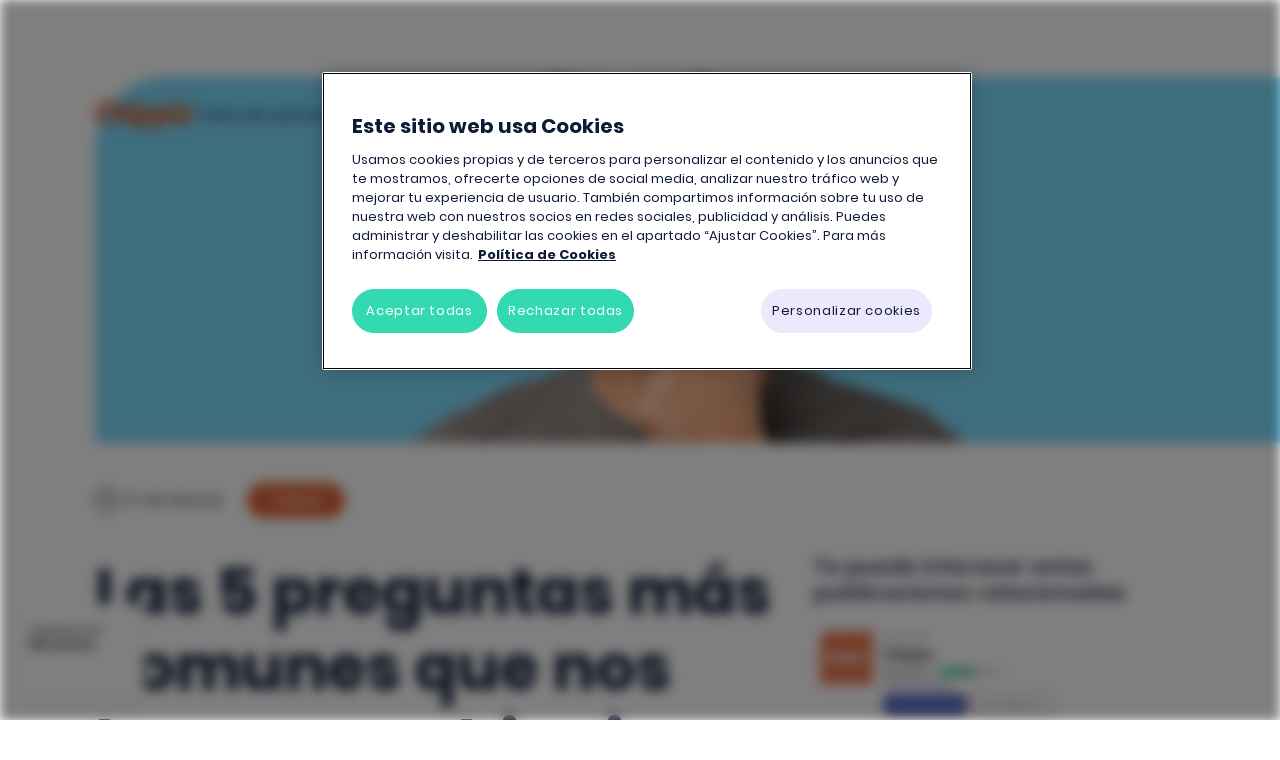

--- FILE ---
content_type: text/html
request_url: https://www.chippio.es/blog/las-5-preguntas-mas-comunes-que-nos-hacen-en-chippio
body_size: 16033
content:
<!DOCTYPE html><!-- Last Published: Mon Dec 01 2025 13:30:46 GMT+0000 (Coordinated Universal Time) --><html data-wf-domain="www.chippio.es" data-wf-page="65f15dac7b4f2f688e1addde" data-wf-site="63e22c7048d6892720bc599c" lang="es-ES" data-wf-collection="65f15dac7b4f2f688e1add76" data-wf-item-slug="las-5-preguntas-mas-comunes-que-nos-hacen-en-chippio"><head><meta charset="utf-8"/><title>Las 5 preguntas más comunes que nos hacen en Chippio - Chippio</title><meta content="Respondemos a las 5 preguntas más comunes que nos hacen en Chippio - Descubre tu nueva compañía de luz" name="description"/><meta content="width=device-width, initial-scale=1" name="viewport"/><meta content="yLVLcep_OdkiS7W8P1D8Yi5RV91Y0jfEC42vzwuNh-c" name="google-site-verification"/><link href="https://cdn.prod.website-files.com/63e22c7048d6892720bc599c/css/chippio-2-0-a04645e2828271be8d3e26a4418.shared.00256e4e6.min.css" rel="stylesheet" type="text/css"/><script type="text/javascript">!function(o,c){var n=c.documentElement,t=" w-mod-";n.className+=t+"js",("ontouchstart"in o||o.DocumentTouch&&c instanceof DocumentTouch)&&(n.className+=t+"touch")}(window,document);</script><link href="https://cdn.prod.website-files.com/63e22c7048d6892720bc599c/63e22c7048d689817fbc59c7_favicon.png" rel="shortcut icon" type="image/x-icon"/><link href="https://cdn.prod.website-files.com/63e22c7048d6892720bc599c/63e22c7048d6894f5ebc59c8_webclip.png" rel="apple-touch-icon"/><!-- Default consent state -->
<script>
  // Define dataLayer and the gtag function.
  window.dataLayer = window.dataLayer || [];
  function gtag(){dataLayer.push(arguments);}
  
  // Default ad_storage to 'denied'.
  gtag('consent', 'default', {
    ad_storage: "denied",
    analytics_storage: "denied",
    ad_user_data: "denied",
    ad_personalization: "denied",
    'wait_for_update': 500
  });
</script>
<!-- END Default consent state -->
<!-- OneTrust cookie banner -->
<script>
  const path = window.location.pathname;
  if (!path.includes("/app/")) {
    var head = document.getElementsByTagName('head')[0]; // Replace with document.head

    var otScript1 = document.createElement('script');
    otScript1.id = 'one_trust_1';
    otScript1.type = 'text/javascript';
    otScript1.charset = 'UTF-8';
    otScript1.src = 'https://cdn.cookielaw.org/scripttemplates/otSDKStub.js';
    otScript1.setAttribute('data-domain-script', 'f7df3573-21c1-4b22-acb6-9f6f9b0c1bae');
    head.appendChild(otScript1);

    var otScript2 = document.createElement('script');
    otScript2.id = 'one_trust_2';
    otScript2.type = 'text/javascript';
    otScript2.innerHTML = 'function OptanonWrapper() { }';
    head.appendChild(otScript2);
  }
</script>
<!-- END OneTrust cookie banner -->
<!-- VWO Smart Code from VWO
<script>
/** OptanonWrapper function provided by OnTrust executes upon every change in Cookie Consent.
 * By Default this function has an empty definition, you need to modify this as below to run VWO SmartCode on the page.
 */
function OptanonWrapper() {
  // Pass the name of the groups in an array in the isConsentGiven function for which you need to check consent 
  var validGroups = ["C0002"]  // Eg -> ["C0001", "C0002"]
  function isConsentGiven(validGroups) {
    return validGroups.every((group) => OnetrustActiveGroups.includes(group));
  }
  if (OneTrust.IsAlertBoxClosedAndValid() && isConsentGiven(validGroups)) {
    window._vwo_code.actionOnBasisOfState("1"); // execute VWO SmartCode.
    window.localStorage.setItem("isConsentGivenToVWO", 1);
  } else if (OneTrust.IsAlertBoxClosedAndValid() && !isConsentGiven(validGroups)) {
    window._vwo_code.actionOnBasisOfState("2"); // do not execute VWO SmartCode.
    window.localStorage.removeItem("isConsentGivenToVWO");
  } else if (!OneTrust.IsAlertBoxClosedAndValid()) {
    // this is a pending state, which means the user has not decided yet.
    // VWO will apply blur here till filterTolerance
    // OBS! OneTrust filter has additional blur styling at the end of <head>
    // OBS! Filter in filterTolerance set to 0 to avoid spinning loader
    window._vwo_code.setFilterConfigAndApplyFilter({
      popupSelector: "#onetrust-banner-sdk",
      filterTime: "best", // possible values - "best", "balanced", "early"
      filterTolerance: "0", // number
    });
  }
}

window._vwo_code=window._vwo_code||function(){var e,t="",o="opacity:0 !important;filter:alpha(opacity=0) !important;background:none !important",i=!1,n=document,r=n.querySelector("#vwoCode"),a={use_existing_jquery:function(){return false},library_tolerance:function(){return 5e3},hide_element_style:function(){return"{"+o+"}"},finish:function(){if(!i){i=!0;var e=n.getElementById("_vis_opt_path_hides");e&&e.parentNode.removeChild(e)}},finished:function(){return i},load:function(e){var t=n.createElement("script");t.src=e,t.type="text/javascript",t.innerText,t.onerror=function(){_vwo_code.finish()},n.getElementsByTagName("head")[0].appendChild(t)},getVersion:function(){return 1.5},getMatchedCookies:function(e){var t=[];return document.cookie&&(t=document.cookie.match(e)||[]),t},getCombinationCookie:function(){var e=a.getMatchedCookies(/(?:^|;)\s?(_vis_opt_exp_\d+_combi=[^;$]*)/gi);e=e.map((function(e){try{var t=decodeURIComponent(e);return/_vis_opt_exp_\d+_combi=(?:\d+,?)+\s*$/.test(t)?t:""}catch(e){return""}}));var t=[];return e.forEach((function(e){var o=e.match(/([\d,]+)/g);o&&t.push(o.join("-"))})),t.join("|")},init:function(){if(!(n.URL.indexOf("__vwo_disable__")>-1)){window.settings_timer=setTimeout((function(){_vwo_code.finish(),_vwo_code.removeLoaderAndOverlay()}),2e3);var e=this.filterConfig;if(!e||"balanced"===e.filterTime){var i=n.createElement("style"),a=t?t+"{"+o+"}":"",s=n.getElementsByTagName("head")[0];i.setAttribute("id","_vis_opt_path_hides"),r&&i.setAttribute("nonce",r.nonce),i.setAttribute("type","text/css"),i.styleSheet?i.styleSheet.cssText=a:i.appendChild(n.createTextNode(a)),s.appendChild(i)}e&&"early"===e.filterTime&&this.removeLoaderAndOverlay();var d=this.getCombinationCookie();return this.load("https://dev.visualwebsiteoptimizer.com/j.php?a=692942&u="+encodeURIComponent(n.URL)+"&f=1&vn=1.5"+(d?"&c="+d:"")),settings_timer}},setFilterConfigAndApplyFilter:function(t){_vwo_code.isConsentPending=1,t&&(this.filterConfig=t,this.isNonLiveMode()?this.actionOnBasisOfState("1"):t.filterTolerance&&(_vwo_code.applyFilters(t),e=setTimeout((function(){_vwo_code.removeLoaderAndOverlay()}),t.filterTolerance)))},actionOnBasisOfState:function(o){var i;o&&!window._vwo_settings_timer&&("1"===o?(_vwo_code.isConsentPending||(t="body"),this.showLoader(),window._vwo_settings_timer=_vwo_code.init(),i=!0):"2"===o&&(this.filterConfig=void 0,this.removeLoaderAndOverlay(),i=!0),i&&clearTimeout(e))},showLoader:function(){var e=n.getElementsByClassName("vwo-overlay")[0];if(e){var t=n.createElement("div");t.classList.add("vwo-content-loader"),e.parentNode.insertBefore(t,e.nextSibling)}},applyFilters:function(e){var t,o=n.querySelector(e.popupSelector);if(o||!n.getElementById("_vis_opt_overlay")){var i=2147483647;if(o)(t=window.getComputedStyle(o).getPropertyValue("z-index"))&&"auto"!==t||(t=i),o.style.zIndex=t;var r="position: fixed; top: 0; left: 0; right: 0; bottom: 0; height: 100%; width: 100%; -webkit-filter: blur(0px); filter: blur(0px);  backdrop-filter: saturate(100%) blur(0px); -webkit-backdrop-filter: saturate(100%) blur(0px); z-index:"+((t=t||i)-1)+";",a=" .vwo-content-loader{ border: 16px solid #f3f3f3; border-top: 16px solid #3498db; border-radius: 50%; width: 90px; height: 90px; position: fixed; top: 50%; left: 50%; -webkit-transform: translate(-50%, -50%); -ms-transform: translate(-50%, -50%); transform: translate(-50%, -50%); animation: vwo-spin 2s linear infinite; z-index:"+(t-1)+"; }@keyframes vwo-spin { 0% { -webkit-transform: translate(-50%, -50%) rotate(0deg); transform: translate(-50%, -50%) rotate(0deg); } 100% { -webkit-transform: translate(-50%, -50%) rotate(360deg); transform: translate(-50%, -50%) rotate(360deg); } }",s=n.getElementById("_vis_opt_overlay"),d=".vwo-overlay{"+r+"}"+a;if(s)if(s.styleSheet)s.styleSheet.cssText=d;else{var l=n.createTextNode(d);s.appendChild(l),s.removeChild(s.childNodes[0])}else{var c=n.createElement("style"),v=n.getElementsByTagName("head")[0],p=n.getElementsByTagName("body")[0],m=n.createElement("div");m.classList.add("vwo-overlay"),p.prepend(m),c.setAttribute("id","_vis_opt_overlay"),c.setAttribute("type","text/css"),c.styleSheet?c.styleSheet.cssText=d:c.appendChild(n.createTextNode(d)),v.appendChild(c)}return!!o}},removeLoaderAndOverlay:function(){var e=n.getElementsByClassName("vwo-overlay"),t=n.getElementsByClassName("vwo-content-loader"),o=n.getElementById("_vis_opt_overlay");e&&(e=e[0])&&e.parentElement.removeChild(e),t&&(t=t[0])&&t.parentElement.removeChild(t),o&&o.parentElement.removeChild(o)},isNonLiveMode:function(e){var t=window.name;if(t)return(t.indexOf("_vis_editor")>-1||t.indexOf("_vis_preview_"+e)>-1||t.indexOf("_vis_heatmap_"+e)>-1)&&"1"}};return a}(),document.cookie.includes("OptanonConsent")&&document.cookie.includes("OptanonAlertBoxClosed")&&window.localStorage.getItem("isConsentGivenToVWO")&&window._vwo_code.actionOnBasisOfState("1");</script>
<!-- End VWO Smart Code -->

<!-- Google Tag Manager -->
<script>(function(w,d,s,l,i){w[l]=w[l]||[];w[l].push({'gtm.start':
    new Date().getTime(),event:'gtm.js'});var f=d.getElementsByTagName(s)[0],
    j=d.createElement(s),dl=l!='dataLayer'?'&l='+l:'';j.async=true;j.src=
    'https://www.googletagmanager.com/gtm.js?id='+i+dl;f.parentNode.insertBefore(j,f);
    })(window,document,'script','dataLayer','GTM-PVRDH5J');</script>
<!-- End Google Tag Manager -->


<style>
   /* Lock Scroll in tablet and mobile */
  html.no-scroll {overflow: hidden;}
  
  /* Start of Emilia styles */
  #chippio-chatbot-iframe-container {
  	position: fixed;
    right: 0.5rem;
    bottom: 4.5rem;
    width: 4rem;
    height: 4rem;
    z-index: 99999;
  }
  
  #chippio-chatbot-iframe-container.notification {
  	width: 367px;
    height: 120px;
  }
  
  #chippio-chatbot-iframe-container.active {
  	position: fixed;
    width: 100dvw;
    height: 100dvh;
    z-index: 99999;
    bottom: 0;
    right: 0;
    overscroll-behavior: contain;
  }
  
  @media screen and (max-width: 1023px) {
    html.no-scroll-emilia,
    body.no-scroll-emilia {
      /* want to block all overflowing content */
      overflow: hidden;
      overscroll-behavior: contain;
    }
  }
  
  @media screen and (min-width: 1024px) {
  	#chippio-chatbot-iframe-container {
      right: 0.5rem;
      bottom: 0.5rem;
  	}
    
    #chippio-chatbot-iframe-container.active {
   		width: 400px;
      	max-height: 500px;
    }
  }
  
  #chippio-chatbot-iframe-container iframe {
      display: initial;
      width: 100%;
      height: 100%;
      overflow: hidden;
      border: none;
      background: transparent!important;
      overscroll-behavior: contain;
  }
  /* END of Emilia styles */

  /* OneTrust filter blur */
  .onetrust-pc-dark-filter {
    -webkit-filter: blur(5px); 
    filter: blur(5px);  
    backdrop-filter: blur(3px); 
    -webkit-backdrop-filter: blur(3px);
    transform: scale(1.1);
  }
  /* END of OneTrust filter blur */
  /* Trustpilot floating widget */
  #trustpilot-floating-wrapper {
      position: fixed !important;
      z-index: 1000;
      bottom: 20px;
      left: 16px;
      background-color: white;
      padding: 8px 0 8px 8px;
      box-shadow: 0px 2px 4px 0px #dcdce6;
      border-radius: 3px;
  }
  /* Hide rendered widget on mobile viewport */
  @media (max-width: 767px) {
      #trustpilot-floating-wrapper {
          display: none;
      }
  }
  /* END Trustpilot floating widget */
</style>

<style>
* { font-family: Poppins; }

.clearBanner{
	display: none !important
}
  
/* Default styles (Desktop) */
.blog-post-content h2 {
    font-size: 2.46em;
    line-height: 1.22;
    font-weight: 500;
}

.blog-post-content p {
    font-size: 1.11em;
    line-height: 1.22;
    margin-bottom: 24px;
}

/* Mobile styles */
@media (max-width: 768px) {
    .blog-post-content h2 {
        font-size: 6.25em; /* Adjust font size for mobile */
        line-height: 1.22; /* Adjust line height for mobile */
        font-weight: 500;
    }

    .blog-post-content p {
        font-size: 4.5em; /* Adjust font size for mobile */
        line-height: 1.22; /* Adjust line height for mobile */
    }
}

.blog-post-content img {
    /* CSS properties for img *
}



</style></head><body class="body-4"><header data-w-id="36ab49f7-a032-b941-9978-c2dcc54f66e4" class="nav-bar"><div class="container"><nav class="nav-bar_content"><a id="chippio-logo" event="main_menu" user="main_menu_click" href="/" class="nav-brand track w-inline-block"><img src="https://cdn.prod.website-files.com/63e22c7048d6892720bc599c/64dc6d8c5942d90e00923cd2_logo.svg" loading="eager" alt="" class="brand-icon"/></a><div class="nav-links-wrapper"><a id="tarifa-de-luz" event="main_menu" user="main_menu_click" href="/tarifa-de-luz" class="p track">Tarifa de luz </a><a id="smart-charging" event="main_menu" user="main_menu_click" href="/smart-charging" class="p track">Smart Charging</a><a id="smart-charging" event="main_menu" user="main_menu_click" href="/autoconsumo-solar" class="p track">Solar</a><a id="conoce-la-app" event="main_menu" user="main_menu_click" href="/conoce-la-app" class="p track">La app</a><a id="conoce-la-app" event="main_menu" user="main_menu_click" href="/guardian-de-precios" class="p track">Guardián de Precios</a><a id="nosotros" event="main_menu" user="main_menu_click" href="/precio-luz-hoy" class="p track">Precio de la luz</a><a id="blog" event="main_menu" user="main_menu_click" href="/blog" class="p track">Blog</a><a id="contrata" event="main_menu" user="main_menu_cta" href="https://contratar.chippio.es/" class="button-nav track w-button">Contrata</a></div><div data-w-id="36ab49f7-a032-b941-9978-c2dcc54f66f6" class="navigation-mobile hamburger-icon"><div class="top-line sp"></div><div class="middle-lane sp"></div><div class="bottom-line sp"></div></div></nav></div></header><div class="popup"><div class="div-block-219"><div class="div-block-220"><div><img src="https://cdn.prod.website-files.com/63e22c7048d6892720bc599c/650109fb0d134d0511330d97_QR.svg" loading="lazy" alt="" class="image-113"/><div class="small-highlight text-align-center">Escanea para iniciar <br/>la descarga.</div></div><div class="div-block-221"><div class="subheading">Ventajas de descargar la app</div><div class="div-block-185 _2"><div class="list-item"><img src="https://cdn.prod.website-files.com/63e22c7048d6892720bc599c/64fa954ba17ddc5fdd8b5e7e_Check%20icon.svg" loading="lazy" alt="" class="img-tick _2"/><div class="list-text-wrapper"><div class="p-highlight">Usa el Modo Invitado para descubrir Chippio sin compromiso.</div></div></div><div class="list-item"><img src="https://cdn.prod.website-files.com/63e22c7048d6892720bc599c/64fa954ba17ddc5fdd8b5e7e_Check%20icon.svg" loading="lazy" alt="" class="img-tick _2"/><div class="list-text-wrapper"><div class="p-highlight">Verás cómo puedes tomar el control de tu factura.</div></div></div><div class="list-item"><img src="https://cdn.prod.website-files.com/63e22c7048d6892720bc599c/64fa954ba17ddc5fdd8b5e7e_Check%20icon.svg" loading="lazy" alt="" class="img-tick _2"/><div class="list-text-wrapper"><div class="p-highlight">Hazte cliente en menos de 2 minutos.</div></div></div></div></div></div><img src="https://cdn.prod.website-files.com/63e22c7048d6892720bc599c/65010b77e8df4e241bbca566_smart_charging_mockup_right%202%20(3).webp" loading="lazy" sizes="100vw" srcset="https://cdn.prod.website-files.com/63e22c7048d6892720bc599c/65010b77e8df4e241bbca566_smart_charging_mockup_right%202%20(3)-p-500.webp 500w, https://cdn.prod.website-files.com/63e22c7048d6892720bc599c/65010b77e8df4e241bbca566_smart_charging_mockup_right%202%20(3).webp 797w" alt="" class="image-114"/><img src="https://cdn.prod.website-files.com/63e22c7048d6892720bc599c/65010b76bd0d59041f97c48d_Close.svg" loading="lazy" data-w-id="69868bf4-ebe2-ec72-44e3-0529b86a9750" alt="" class="image-115"/></div><div class="popout"></div><div class="html-embed-6 w-embed w-script"><script>

document.querySelector('.popout').addEventListener('click', function(){
document.querySelector('.popup').style.display='none'
  

});

</script></div></div><div id="descarga-footer" class="footer-sticky"><a id="contrata-online" event="sticky_landing_cta" user="sticky_cta_click" page="" href="https://contratar.chippio.es/" class="button-footer sticky track w-button">Contrata online</a><div class="background sticky"></div></div><div class="wrapper blogg-post-wrapper"><img alt="" loading="eager" src="https://cdn.prod.website-files.com/63e22c7048d6895efcbc5998/63e22c7048d6891a72bc5be0_Header-las-cinco-preguntas-mas-comunes-que-nos-hacen-en-chippio.jpg" sizes="100vw" srcset="https://cdn.prod.website-files.com/63e22c7048d6895efcbc5998/63e22c7048d6891a72bc5be0_Header-las-cinco-preguntas-mas-comunes-que-nos-hacen-en-chippio-p-500.jpg 500w, https://cdn.prod.website-files.com/63e22c7048d6895efcbc5998/63e22c7048d6891a72bc5be0_Header-las-cinco-preguntas-mas-comunes-que-nos-hacen-en-chippio-p-800.jpg 800w, https://cdn.prod.website-files.com/63e22c7048d6895efcbc5998/63e22c7048d6891a72bc5be0_Header-las-cinco-preguntas-mas-comunes-que-nos-hacen-en-chippio-p-1080.jpg 1080w, https://cdn.prod.website-files.com/63e22c7048d6895efcbc5998/63e22c7048d6891a72bc5be0_Header-las-cinco-preguntas-mas-comunes-que-nos-hacen-en-chippio.jpg 1500w" class="image-23"/><div class="div-block-339"><div class="div-block-49 blog-card-time"><div class="div-block-340"><div class="div-block-346"><img src="https://cdn.prod.website-files.com/63e22c7048d6892720bc599c/63e22c7048d6893188bc59ba_clock.svg" loading="eager" width="24" height="24" alt="clock" class="image-154"/><div class="blog-card-time-text this"><p class="small-regular blog-card-time-text">5</p><p class="blog-card-time-text small-regular lectura">min lectura</p></div></div><div class="collection-list-wrapper-6 w-dyn-list"><div role="list" class="w-dyn-items"><div style="background-color:#DF6437" role="listitem" class="blog-tag this w-dyn-item"><div class="text-block-88">Chippio</div></div></div></div></div></div><div class="div-block-460"><div class="div-block-461"><div class="div-block-50"><h1 class="blog-post-title main">Las 5 preguntas más comunes que nos hacen en Chippio</h1><div class="div-block-458"><img src="https://cdn.prod.website-files.com/63e22c7048d6892720bc599c/684a94f37de61ae15af1ca88_author_pic.png" loading="lazy" alt="" class="image-185"/><div class="div-block-459"><div class="text-block-144">Emilia</div><div class="text-block-145">Copiloto de IA en Chippio<br/><span class="text-span-136">Ayudando a los usuarios a ser más eficientes y sostenibles.</span></div></div></div><div><div class="div-block-340"><p id="date" class="small-regular blog-card-time-text mediu">August 30, 2022</p></div><div class="div-block-457"></div><div class="div-block-341"><div class="div-block-61 _2"><a id="facebook-button" event="blog_page_article" user="social_media_click" href="#" class="socials-btn track w-inline-block"><img src="https://cdn.prod.website-files.com/63e22c7048d6892720bc599c/664d8e3db85948d2835d7cf6_Facebook%20icon.svg" loading="lazy" width="24" height="24" alt="facebook icon" class="image-35"/></a><a id="whatsup-button" event="blog_page_article" user="social_media_click" href="#" class="socials-btn track w-inline-block"><img src="https://cdn.prod.website-files.com/63e22c7048d6892720bc599c/664d8e75947eced5ca9ca81c_Whatapp%20icon.svg" loading="lazy" width="24" height="24" alt="whats up icon" class="image-34"/></a><a id="twitter-button" event="blog_page_article" user="social_media_click" href="#" class="socials-btn track w-inline-block"><img src="https://cdn.prod.website-files.com/63e22c7048d6892720bc599c/664d8e75d47ea11593a5694a_X%20icon.svg" loading="lazy" width="24" height="24" alt="twitter icon" class="image-37"/></a><a id="linkedin-button" event="blog_page_article" user="social_media_click" href="#" class="socials-btn track w-inline-block"><img src="https://cdn.prod.website-files.com/63e22c7048d6892720bc599c/664d8e75b5f576caa794996a_Linkedin%20icon.svg" loading="lazy" width="24" height="24" alt="LinkedIn icon" class="image-36"/></a><a id="mail-button" event="blog_page_article" user="social_media_click" href="mailto:hola@chippio.es" class="socials-btn track w-inline-block"><img src="https://cdn.prod.website-files.com/63e22c7048d6892720bc599c/664d8e76edd6e278d68695d4_Email%20icon.svg" loading="lazy" width="24" height="24" alt="Letter icon" class="image-155"/></a></div></div></div><div class="blog-post-content w-richtext"><p>En <strong>Chippio </strong>tenemos el compromiso de cambiar las cosas. De ser una compañía de luz diferente. Una que se aleje de lo mismo de siempre: de las llamadas interminables, de los dolores de cabeza…de la poca transparencia.</p><p>Por eso nuestro equipo de Atención al Cliente está constantemente respondiendo dudas a través de nuestro chat, email o redes sociales, ayudando tanto a clientes como a aquellas personas interesadas en una tarifa de luz justa y clara.</p><p>Y como sabemos que cambiar de compañía de luz puede dar algo de miedo, hemos recopilado las 5 preguntas más comunes que nos hacen en <strong>Chippio </strong>para ayudarte a conocer mejor nuestra Tarifa Transparente y que puedas decidir qué te conviene más.</p><p>¿List@?</p><p>¡Empezamos!</p><p>‍</p><h2>¿Cuánto pagaré con vuestra Tarifa Transparente?</h2><p>Esta es una de las preguntas más frecuentes…Y una pregunta totalmente normal.</p><p>Muchas veces se nos pregunta por el precio del kWh. Y esto es algo que sólo las tarifas fijas pueden responder, puesto que tienen los precios fijados para cada periodo (o uno único para los 3). Estos precios siempre llevan márgenes añadidos que encarecen el precio de la luz.</p><p>Nuestra Tarifa Transparente, sin embargo, es una tarifa variable a precio de coste. Esto significa que con ella pagarás la luz al precio que ésta tiene en el mercado eléctrico en cada momento, <a href="https://www.chippio.es/blog/tarifa-variable-vs-tarifa-fija-luz-cual-te-conviene">sin márgenes añadidos como ocurre con las tarifas fijas</a>.</p><p>Los precios de la luz se fijan para cada hora el día antes, y desde nuestra app podrás ver siempre cuáles serán los precios de la luz para mañana (y por supuesto el precio de la luz, hora por hora, durante el día de hoy). Así, podrás planear con antelación tu consumo para centrarlo en las horas más baratas y ahorrar más.</p><p>Aunque no podemos predecir el precio de la luz en el futuro, <a href="/tarifa-de-luz">puedes ver como referencia el precio medio que han pagado los clientes Chippio el mes pasado</a>. A ese precio, habrás de añadirle los impuestos correspondientes: el impuesto de la luz (0.5%) y el IVA (del 5% en el caso de suministros con menos de 10kWh de potencia). </p><p>Además, nuestra app te avisará si el precio de la luz va a subir o bajar mucho, para que estés siempre al corriente sin preocuparte de grandes cambios.</p><p>En resumen: no podemos decirte el precio exacto al que pagarás la luz con antelación, puesto que este varía cada hora y día a día, pero te garantizamos que <strong>siempre será al precio que tiene en el mercado, sin márgenes añadidos</strong>. Esto tiene una ventaja, saberlo con antelación significa que estás en una tarifa fija, y este tipo de tarifas, en la gran mayoría de casos, terminan siendo más caras a largo plazo.</p><p>Desde nuestra app, podrás ver en cada momento el precio al que estás pagando la luz.</p><p>‍</p><h2>¿Qué muestra la funcionalidad de Consumo?</h2><p>Nuestra funcionalidad de consumo te muestra en detalle todo tu histórico de consumos, periodo por periodo, mes a mes, día a día y hora por hora. También te muestra cuánto llevas consumido en el periodo de facturación actual y cuánto llevas gastado, en función de cuáles sean los precios de la luz en el mercado.</p><p>De esta forma, te evitarás sorpresas a final de mes y podrás planear mejor tus hábitos de consumo para ahorrar más.</p><p>‍</p><h2>¿Cómo me hago cliente Chippio?</h2><p>Hacerte cliente <strong>Chippio</strong> es muy fácil. Sólo necesitarás tener a mano:</p><p>‍</p><ul role="list"><li>Tu número de CUPS (puedes encontrarlo en cualquiera de tus facturas)</li><li>Tu número IBAN </li></ul><p>‍</p><p>Puedes hacerte cliente <a href="/conoce-la-app">descargando nuestra app</a> o <a href="https://contratar.chippio.es">desde nuestra página web</a> si estás en un ordenador.</p><p>¡Nosotros nos encargamos de todos los trámites y te avisaremos una vez esté todo listo! </p><p>‍</p><figure style="max-width:1200pxpx" class="w-richtext-align-fullwidth w-richtext-figure-type-image"><div><img src="https://cdn.prod.website-files.com/63e22c7048d6895efcbc5998/63e22c7048d6890507bc5be7_6346e1029b03f50d6399e93a_content-las-cinco-preguntas-mas-comunes-que-nos-hacen-en-chippio.jpeg" loading="lazy" alt=""/></div><figcaption>En <strong>Chippio </strong>podrás tomar el control de tu factura de luz con consumos detallados, el precio de la luz en tiempo real y mucho más</figcaption></figure><p>‍</p><h2>Ya tengo una tarifa fija, ¿por qué debería pasarme a Chippio?</h2><p>Como comentábamos anteriormente, las tarifas fijas SIEMPRE tienen márgenes añadidos y, a largo plazo, siempre terminan siendo más caras en la gran mayoría de casos.</p><p>Para ponerte en situación, la manera en la que las tarifas fijas de luz funcionan es la siguiente:</p><p>Este tipo de tarifas establecen un precio fijo por cada kWh en cada uno de los tramos (punta, llano y valle), aunque también las hay que ofrecen un sólo precio para los tres tramos. Así, con las tarifas fijas tu factura no se ve impactada por las fluctuaciones del mercado de la luz mientras tu contrato esté en vigencia.</p><p>Estos precios por kWh están determinados por cada compañía de luz, que los plasma en un contrato con una duración determinada. </p><p>Mientras dicho contrato esté en vigor, los precios por kWh se mantendrán a menos que éste se termine y/o que la comercializadora decida aplicar cambios en sus tarifas.</p><p>Es por eso, que este tipo de tarifas suele tener permanencias y, si el precio de la luz sube significativamente, revisarán los precios que te fijaron con anterioridad.</p><p>Como comentábamos anteriormente, <strong>el precio de la luz en el mercado español fluctúa a diario</strong>, hora por hora. Cada hora tiene un precio determinado por kWh, y estos precios se fijan el día antes en el mercado.</p><p>Las tarifas fijas, al ofrecer un mismo precio sea cual sea la hora, se benefician de lo momentos en los que el precio está más bajo para ganar márgenes bastante altos y así sacar beneficio de ello.</p><p>Para ponerte un ejemplo: </p><p>‍</p><ol role="list"><li>Consulta el precio de la luz en la app de Chippio o <a href="https://www.omie.es/es/market-results/daily/daily-market/daily-hourly-price">en la página de la OMIE</a> (quien gestiona el mercado eléctrico en la Península Ibérica).</li></ol><p>‍</p><ol start="2" role="list"><li>Ahora identifica cuántas horas el precio está por encima de lo que tienes contratado en tu tarifa fija.</li></ol><p>‍</p><ol start="3" role="list"><li>Identifica cuántas horas el precio está por debajo. Y aún más: cuán barato está el precio en base a lo que tienes contratado.</li></ol><p>‍</p><ol start="4" role="list"><li>Extrapola estas diferencias de precios todo el año.</li></ol><p>‍</p><p>Te darás cuenta de que, aunque haya horas en las que el precio de tu tarifa fija será más barato, en las horas más baratas pagarás bastante menos, especialmente en los meses de otoño y primavera.</p><p>Las tarifas fijas ganan de esos márgenes que te establecen, y por eso a largo plazo las tarifas variables suelen ser más económicas.</p><p>‍</p><h2>¿Tengo permanencia?</h2><p>No. En <strong>Chippio </strong>no tenemos ningún tipo de permanencia, por lo que puedes irte cuando quieras si ves que nuestra Tarifa Transparente no es para ti.</p><p>‍</p><h2>No lo dudes más, pásate a Chippio</h2><p>Con nuestra <a href="/tarifa-de-luz"><strong>Tarifa Transparente</strong></a> tndrás la mejor combinación de una tarifa de luz: </p><p>‍</p><ul role="list"><li>Luz  <strong>a precio de mercado</strong> sin márgenes añadidos en el precio de la luz. La luz, al precio que tiene y con los impuestos que le corresponden. </li></ul><ul role="list"><li>Una app de primera donde podrás ver el precio de la luz en tiempo real y tendrás notificaciones automáticas si el precio de la luz sube o baja mucho. Así podrás planear tu consumo y ahorrar más que nunca.<br/>‍</li><li>Podrás consultar tus consumos históricos, tu consumo para el periodo actual e incluso cuánto llevas gastado. Se acabaron las sorpresas.</li></ul><ul role="list"><li>Sin permanencia. Podrás irte cuando quieras.</li></ul><p>‍</p><p>Además, en <strong>Chippio </strong>estamos comprometidos con el medio ambiente, por eso ofrecemos servicios adicionales como<strong> Energía Responsable</strong>, con el que garantizamos que el 100% de tu consumo se produce en energía renovable y donaremos 10€ anuales de tu cuota a <a href="https://www.savethemed.org/es/">Save the Med</a>, una ONG que ayuda a proteger la biodiversidad marítima en el mar Mediterráneo.</p><p>‍</p><blockquote><a href="https://chippio.onelink.me/OzHA/blog">Descarga la app de Chippio</a> y toma el control de tu factura de luz</blockquote><p>‍</p><p>¡Sigue navegando por nuestro blog y descubre más consejos y recomendaciones para ahorrar en tu factura de luz! 🙂</p><p>‍</p><p>‍</p></div></div><div class="div-block-51"><p class="share">¿Te pareció interesante? ¡Compártelo!</p><div class="div-block-61 last"><a id="facebook-button2" event="blog_page_article" user="social_media_click" href="#" class="socials-btn track w-inline-block"><img src="https://cdn.prod.website-files.com/63e22c7048d6892720bc599c/664d8e3db85948d2835d7cf6_Facebook%20icon.svg" loading="lazy" width="24" height="24" alt="facebook icon" class="image-35"/></a><a id="whatsup-button2" event="blog_page_article" user="social_media_click" href="#" class="socials-btn track w-inline-block"><img src="https://cdn.prod.website-files.com/63e22c7048d6892720bc599c/664d8e75947eced5ca9ca81c_Whatapp%20icon.svg" loading="lazy" width="24" height="24" alt="whats up icon" class="image-34"/></a><a id="twitter-button2" event="blog_page_article" user="social_media_click" href="#" class="socials-btn track w-inline-block"><img src="https://cdn.prod.website-files.com/63e22c7048d6892720bc599c/664d8e75d47ea11593a5694a_X%20icon.svg" loading="lazy" width="24" height="24" alt="twitter icon" class="image-37"/></a><a id="linkedin-button2" event="blog_page_article" user="social_media_click" href="#" class="socials-btn track w-inline-block"><img src="https://cdn.prod.website-files.com/63e22c7048d6892720bc599c/664d8e75b5f576caa794996a_Linkedin%20icon.svg" loading="lazy" width="24" height="24" alt="LinkedIn icon" class="image-36"/></a><a id="mail-button2" event="blog_page_article" user="social_media_click" href="mailto:hola@chippio.es" class="socials-btn track w-inline-block"><img src="https://cdn.prod.website-files.com/63e22c7048d6892720bc599c/664d8e76edd6e278d68695d4_Email%20icon.svg" loading="lazy" width="24" height="24" alt="Letter icon" class="image-155"/></a></div></div></div><div class="div-block-462 desktop"><div class="div-block-347"><h2 class="blog-post-title this">Te puede interesar estas publicaciones relacionadas</h2></div><div class="more-blogs"><div class="collection-list-wrapper-7 w-dyn-list"><div role="list" class="collection-list-8 desktop w-dyn-items"><div role="listitem" class="collection-item-6 w-dyn-item"><img src="https://cdn.prod.website-files.com/63e22c7048d6895efcbc5998/6888bcea57189679e83a044f_opiniones-chippio.png" loading="lazy" alt="" sizes="100vw" srcset="https://cdn.prod.website-files.com/63e22c7048d6895efcbc5998/6888bcea57189679e83a044f_opiniones-chippio-p-500.png 500w, https://cdn.prod.website-files.com/63e22c7048d6895efcbc5998/6888bcea57189679e83a044f_opiniones-chippio-p-800.png 800w, https://cdn.prod.website-files.com/63e22c7048d6895efcbc5998/6888bcea57189679e83a044f_opiniones-chippio-p-1080.png 1080w, https://cdn.prod.website-files.com/63e22c7048d6895efcbc5998/6888bcea57189679e83a044f_opiniones-chippio-p-1600.png 1600w, https://cdn.prod.website-files.com/63e22c7048d6895efcbc5998/6888bcea57189679e83a044f_opiniones-chippio.png 1800w" class="image-156"/><div class="div-block-343"><a href="/blog/chippio-opiniones" target="_blank" class="link-block-14 w-inline-block"><div class="text-block-92">Opiniones de Chippio de clientes reales</div></a><div class="div-block-344"></div><div class="div-block-335"><img src="https://cdn.prod.website-files.com/63e22c7048d6892720bc599c/63e22c7048d6893188bc59ba_clock.svg" loading="eager" width="24" height="24" alt="a clock" class="image-152"/><div class="div-block-44"><p class="hero-blog-time small-regular white blue">4</p><p class="hero-blog-time text small-regular white blue">min lectura</p></div></div><div class="w-dyn-list"><div role="list" class="collection-list-9 w-dyn-items"><div style="background-color:#DF6437" role="listitem" class="div-block-336 this desktop w-dyn-item"><div class="text-block-86">Chippio</div></div></div></div></div></div><div role="listitem" class="collection-item-6 w-dyn-item"><img src="https://cdn.prod.website-files.com/63e22c7048d6895efcbc5998/641ab903e2a34f3de361cadf_Thumbnail-Smart-Charging-por-que-te-ayuda-a-ahorrar-y-beneficia-al-medio-ambiente.jpg" loading="lazy" alt="" class="image-156"/><div class="div-block-343"><a href="/blog/smart-charging-por-que-te-ayuda-a-ahorrar-y-beneficia-al-medio-ambiente" target="_blank" class="link-block-14 w-inline-block"><div class="text-block-92">Smart Charging: por qué te ayuda a ahorrar y beneficia al medio ambiente</div></a><div class="div-block-344"></div><div class="div-block-335"><img src="https://cdn.prod.website-files.com/63e22c7048d6892720bc599c/63e22c7048d6893188bc59ba_clock.svg" loading="eager" width="24" height="24" alt="a clock" class="image-152"/><div class="div-block-44"><p class="hero-blog-time small-regular white blue">5</p><p class="hero-blog-time text small-regular white blue">min lectura</p></div></div><div class="w-dyn-list"><div role="list" class="collection-list-9 w-dyn-items"><div style="background-color:#DF6437" role="listitem" class="div-block-336 this desktop w-dyn-item"><div class="text-block-86">Chippio</div></div></div></div></div></div><div role="listitem" class="collection-item-6 w-dyn-item"><img src="https://cdn.prod.website-files.com/63e22c7048d6895efcbc5998/63e22c7048d68946a4bc5c00_Thumbnail-Como-funciona-nuestra-funcionalidad-de-consumo.jpg" loading="lazy" alt="" class="image-156"/><div class="div-block-343"><a href="/blog/como-usar-nuestra-funcionalidad-de-consumo" target="_blank" class="link-block-14 w-inline-block"><div class="text-block-92">Cómo usar nuestra funcionalidad de consumo</div></a><div class="div-block-344"></div><div class="div-block-335"><img src="https://cdn.prod.website-files.com/63e22c7048d6892720bc599c/63e22c7048d6893188bc59ba_clock.svg" loading="eager" width="24" height="24" alt="a clock" class="image-152"/><div class="div-block-44"><p class="hero-blog-time small-regular white blue">4</p><p class="hero-blog-time text small-regular white blue">min lectura</p></div></div><div class="w-dyn-list"><div role="list" class="collection-list-9 w-dyn-items"><div style="background-color:#DF6437" role="listitem" class="div-block-336 this desktop w-dyn-item"><div class="text-block-86">Chippio</div></div></div></div></div></div></div></div></div><div class="div-block-345 desktop"><a href="/blog" target="_blank" class="w-inline-block"><div class="div-block-342 blue"><div class="text-block-91">Ver todas las publicaciones</div><img src="https://cdn.prod.website-files.com/63e22c7048d6892720bc599c/664d96b0f31fd1447d2f95c3_arrow%20(2).svg" loading="lazy" alt="" class="image-157"/></div></a></div></div></div></div></div><div class="div-block-462 mobile"><div class="div-block-347 thiss"><h2 class="blog-post-title this here">Te puede interesar estas publicaciones relacionadas</h2></div><div class="more-blogs"><div class="collection-list-wrapper-7 w-dyn-list"><div role="list" class="collection-list-8 w-dyn-items"><div role="listitem" class="collection-item-6 w-dyn-item"><img src="https://cdn.prod.website-files.com/63e22c7048d6895efcbc5998/6888bcea57189679e83a044f_opiniones-chippio.png" loading="lazy" alt="" sizes="100vw" srcset="https://cdn.prod.website-files.com/63e22c7048d6895efcbc5998/6888bcea57189679e83a044f_opiniones-chippio-p-500.png 500w, https://cdn.prod.website-files.com/63e22c7048d6895efcbc5998/6888bcea57189679e83a044f_opiniones-chippio-p-800.png 800w, https://cdn.prod.website-files.com/63e22c7048d6895efcbc5998/6888bcea57189679e83a044f_opiniones-chippio-p-1080.png 1080w, https://cdn.prod.website-files.com/63e22c7048d6895efcbc5998/6888bcea57189679e83a044f_opiniones-chippio-p-1600.png 1600w, https://cdn.prod.website-files.com/63e22c7048d6895efcbc5998/6888bcea57189679e83a044f_opiniones-chippio.png 1800w" class="image-156"/><div class="div-block-343"><a href="/blog/chippio-opiniones" target="_blank" class="link-block-14 w-inline-block"><div class="text-block-92">Opiniones de Chippio de clientes reales</div></a><div class="div-block-344"></div><div class="div-block-335"><img src="https://cdn.prod.website-files.com/63e22c7048d6892720bc599c/63e22c7048d6893188bc59ba_clock.svg" loading="eager" width="24" height="24" alt="a clock" class="image-152"/><div class="div-block-44"><p class="hero-blog-time small-regular white blue">4</p><p class="hero-blog-time text small-regular white blue">min lectura</p></div></div><div class="w-dyn-list"><div role="list" class="collection-list-9 w-dyn-items"><div style="background-color:#DF6437" role="listitem" class="div-block-336 this w-dyn-item"><div class="text-block-86">Chippio</div></div></div></div></div></div><div role="listitem" class="collection-item-6 w-dyn-item"><img src="https://cdn.prod.website-files.com/63e22c7048d6895efcbc5998/641ab903e2a34f3de361cadf_Thumbnail-Smart-Charging-por-que-te-ayuda-a-ahorrar-y-beneficia-al-medio-ambiente.jpg" loading="lazy" alt="" class="image-156"/><div class="div-block-343"><a href="/blog/smart-charging-por-que-te-ayuda-a-ahorrar-y-beneficia-al-medio-ambiente" target="_blank" class="link-block-14 w-inline-block"><div class="text-block-92">Smart Charging: por qué te ayuda a ahorrar y beneficia al medio ambiente</div></a><div class="div-block-344"></div><div class="div-block-335"><img src="https://cdn.prod.website-files.com/63e22c7048d6892720bc599c/63e22c7048d6893188bc59ba_clock.svg" loading="eager" width="24" height="24" alt="a clock" class="image-152"/><div class="div-block-44"><p class="hero-blog-time small-regular white blue">5</p><p class="hero-blog-time text small-regular white blue">min lectura</p></div></div><div class="w-dyn-list"><div role="list" class="collection-list-9 w-dyn-items"><div style="background-color:#DF6437" role="listitem" class="div-block-336 this w-dyn-item"><div class="text-block-86">Chippio</div></div></div></div></div></div><div role="listitem" class="collection-item-6 w-dyn-item"><img src="https://cdn.prod.website-files.com/63e22c7048d6895efcbc5998/63e22c7048d68946a4bc5c00_Thumbnail-Como-funciona-nuestra-funcionalidad-de-consumo.jpg" loading="lazy" alt="" class="image-156"/><div class="div-block-343"><a href="/blog/como-usar-nuestra-funcionalidad-de-consumo" target="_blank" class="link-block-14 w-inline-block"><div class="text-block-92">Cómo usar nuestra funcionalidad de consumo</div></a><div class="div-block-344"></div><div class="div-block-335"><img src="https://cdn.prod.website-files.com/63e22c7048d6892720bc599c/63e22c7048d6893188bc59ba_clock.svg" loading="eager" width="24" height="24" alt="a clock" class="image-152"/><div class="div-block-44"><p class="hero-blog-time small-regular white blue">4</p><p class="hero-blog-time text small-regular white blue">min lectura</p></div></div><div class="w-dyn-list"><div role="list" class="collection-list-9 w-dyn-items"><div style="background-color:#DF6437" role="listitem" class="div-block-336 this w-dyn-item"><div class="text-block-86">Chippio</div></div></div></div></div></div></div></div></div><div class="div-block-345 thi"><a href="/blog" target="_blank" class="w-inline-block"><div class="div-block-342 blue"><div class="text-block-91">Ver todas las publicaciones</div><img src="https://cdn.prod.website-files.com/63e22c7048d6892720bc599c/664d96b0f31fd1447d2f95c3_arrow%20(2).svg" loading="lazy" alt="" class="image-157"/></div></a></div></div><div class="blog-cta"><div class="text-block-89">¡Descubre nuestra Tarifa Transparente y empieza a tomar el control de tu factura de luz!</div><a href="/tarifa-de-luz" target="_blank" class="link-block-13 w-inline-block"><div class="div-block-342"><div class="text-block-91">Contrata</div></div></a></div><div class="fotter"><div class="container"><div class="footer-content"><div class="brand-footer-wrapper"><a id="chippio-logo" event="main_footer" user="main_footer_click" href="/" class="brand-footer track w-inline-block"><img src="https://cdn.prod.website-files.com/63e22c7048d6892720bc599c/64ddaa5af114f531d137952d_logo%20(1).svg" loading="lazy" alt="" class="image-72"/></a></div><div class="footer-main-wrapper"><div class="footer-main-left"><div class="footer-col"><a id="tarifa-de-luz" event="main_footer" user="main_footer_click" href="/tarifa-de-luz" class="p text-color-white track">Tarifa de luz</a><a id="smart-charging" event="main_footer" user="main_footer_click" href="/smart-charging" class="p text-color-white track">Smart Charging</a><a id="smart-charging" event="main_footer" user="main_footer_click" href="/autoconsumo-solar" class="p text-color-white track">Solar</a><a id="conoce-la-app" event="main_footer" user="main_footer_click" href="/conoce-la-app" class="p text-color-white track">Conoce la app</a></div><div class="footer-col"><a id="nosotros" event="main_footer" user="main_footer_click" href="/nosotros" class="p text-color-white track">Nosotros</a><a id="blog" event="main_footer" user="main_footer_click" href="/blog" class="p text-color-white track">Blog</a><a id="ayuda" event="main_footer" user="main_footer_click" href="https://knowledge.chippio.es/" class="p text-color-white track">Ayuda</a><a id="contacto" event="main_footer" user="main_footer_click" href="/contacto" class="p text-color-white track">Contacto</a></div></div><div class="footer-main-right"><div class="p text-color-white">Síguenos</div><div class="socials-wrapper"><a id="facebook" event="main_footer" user="main_footer_click" href="https://www.facebook.com/eschippio/" target="_blank" class="track w-inline-block"><img src="https://cdn.prod.website-files.com/63e22c7048d6892720bc599c/64ddaa5a163b173c5254dc09_facebook.svg" loading="lazy" alt="" class="socials-icon"/></a><a id="instagram" event="main_footer" user="main_footer_click" href="https://www.instagram.com/chippio_es/" target="_blank" class="track w-inline-block"><img src="https://cdn.prod.website-files.com/63e22c7048d6892720bc599c/64ddaa5a9a064f7034621299_instagram%201.svg" loading="lazy" alt="" class="socials-icon"/></a><a id="linkedin" event="main_footer" user="main_footer_click" href="https://www.linkedin.com/company/chippio/" target="_blank" class="track w-inline-block"><img src="https://cdn.prod.website-files.com/63e22c7048d6892720bc599c/64ddaa5a320e53e4e2c5b899_linkedin%202.svg" loading="lazy" alt="" class="socials-icon"/></a></div><div class="download-app-wrapper"><a href="https://apps.apple.com/app/apple-store/id1606141046?pt=123995961&amp;ct=click_on_download_app_store&amp;mt=8" class="apple-mobile track w-inline-block"><img src="https://cdn.prod.website-files.com/63e22c7048d6892720bc599c/64ddaa5a824ceedb3c9f5720_App%20Store%20icon.svg" loading="lazy" alt="" class="apple-icon"/></a><a id="app-store" event="main_footer" user="app_store_click" href="#" class="apple-desktop track w-inline-block"><img src="https://cdn.prod.website-files.com/63e22c7048d6892720bc599c/64ddaa5a824ceedb3c9f5720_App%20Store%20icon.svg" loading="lazy" alt="" class="apple-icon"/></a><a id="google-play" event="main_footer" user="google_play_click" href="#" class="google-desktop track w-inline-block"><img src="https://cdn.prod.website-files.com/63e22c7048d6892720bc599c/64ddaa5ab71a4e6f433848ba_Google%20Play%20icon.svg" loading="lazy" alt="" class="google-icon"/></a><a href="https://play.google.com/store/apps/details?id=com.electricidad.barata&amp;referrer=utm_source%3Dchippio.es%26utm_medium%3Dorganic_web%26utm_campaign%3Dclick_on_download_app_google_play%26anid%3Dadmob" class="google-mobile w-inline-block"><img src="https://cdn.prod.website-files.com/63e22c7048d6892720bc599c/64ddaa5ab71a4e6f433848ba_Google%20Play%20icon.svg" loading="lazy" alt="" class="google-icon"/></a></div></div></div><div class="footer-lower-wrapper"><div id="w-node-_36aaf693-b0f4-51c0-a405-2ea1a6a3d119-a6a3d0f1" class="p text-color-white">© Chippio 2025</div><div id="w-node-_96c251f4-218f-5ab9-740b-0c73071935dd-a6a3d0f1" class="footer-lower-links-wrapper"><div id="w-node-cf6e592e-f3fe-b2cf-c481-f8b50722bca5-a6a3d0f1" class="footer-lower-left"><a id="politica-de-cookies" event="main_footer" user="main_footer_click" href="/politica-de-cookies" class="p text-color-white track w-node-_36aaf693-b0f4-51c0-a405-2ea1a6a3d11b-a6a3d0f1">Política de cookies</a><a id="politica-de-privacidad" event="main_footer" user="main_footer_click" href="/politica-de-privacidad" class="p text-color-white track w-node-_36aaf693-b0f4-51c0-a405-2ea1a6a3d11d-a6a3d0f1">Política de privacidad</a></div><div id="w-node-de5bd3ab-8d27-0cd6-267e-1f99dc833ed3-a6a3d0f1" class="footer-lower-right"><a id="aviso-legal" event="main_footer" user="main_footer_click" href="/aviso-legal" class="p text-color-white track w-node-_36aaf693-b0f4-51c0-a405-2ea1a6a3d11f-a6a3d0f1">Aviso legal</a><a id="aviso-legal" event="main_footer" user="main_footer_click" href="/condiciones-de-contratacion" class="p text-color-white track">Condiciones de contratación</a></div></div></div></div></div></div><script src="https://d3e54v103j8qbb.cloudfront.net/js/jquery-3.5.1.min.dc5e7f18c8.js?site=63e22c7048d6892720bc599c" type="text/javascript" integrity="sha256-9/aliU8dGd2tb6OSsuzixeV4y/faTqgFtohetphbbj0=" crossorigin="anonymous"></script><script src="https://cdn.prod.website-files.com/63e22c7048d6892720bc599c/js/chippio-2-0-a04645e2828271be8d3e26a4418.schunk.36b8fb49256177c8.js" type="text/javascript"></script><script src="https://cdn.prod.website-files.com/63e22c7048d6892720bc599c/js/chippio-2-0-a04645e2828271be8d3e26a4418.schunk.4930292099da4707.js" type="text/javascript"></script><script src="https://cdn.prod.website-files.com/63e22c7048d6892720bc599c/js/chippio-2-0-a04645e2828271be8d3e26a4418.0343ddad.41b654d8de35aed5.js" type="text/javascript"></script><!-- Google Tag Manager (noscript) -->
<noscript><iframe src="https://www.googletagmanager.com/ns.html?id=GTM-PVRDH5J"
height="0" width="0" style="display:none;visibility:hidden"></iframe></noscript>
<!-- End Google Tag Manager (noscript) -->

<script type="text/javascript">
    /* Lock Scroll in tablet and mobile */
  $('.burger').on('click', toggleScrolling);
  function toggleScrolling()
  {$('html').toggleClass('no-scroll');
  }
</script>

<script>

//script for all trackable buttons and links

document.querySelectorAll('.track').forEach(function(t){
t.addEventListener('click',function(){

var event = t.getAttribute('event')
var user = t.getAttribute('user')
var selection = t.textContent.trim()
if (!selection) { // If the link/button text is empty, use the ID as a fallback
  selection = t.id
}
var page=''

var slug=location.pathname
if(slug==='/'){
page='home'}else {
page=slug}

window.dataLayer = window.dataLayer || [];
window.dataLayer.push({
'event': event, // Static value
'event_info': {
'user_interaction': user, // Static value
'page': page,
'navigation_selection': selection, // Dynamic value from the text value or ID of the clicked element
}
});
})
})
</script>
<!-- Emilia script -->
<script>
	if (!window.location.pathname.startsWith('/app')) {
        const container = document.createElement('div');
  		container.id = 'chippio-chatbot-iframe-container';
  		
        const iframe = document.createElement('iframe');
  		iframe.src = 'https://emilia.chippio.es/?notificationTimeout=25000';
  		
  		container.appendChild(iframe);
  		document.body.appendChild(container);
    }
</script>
<script>
  window.addEventListener(
  "message",
  (event) => {
    if (!event.data.chat) {
    	return;
    }
    const container = document.getElementById("chippio-chatbot-iframe-container");
    if (event.data.chat === 'open') {
    	container.classList.add('active');
      	document.body.classList.add('no-scroll-emilia');
      	document.documentElement.classList.add('no-scroll-emilia');
    } else {
    	container.classList.remove('active');
      	document.body.classList.remove('no-scroll-emilia');
      	document.documentElement.classList.remove('no-scroll-emilia');
    }
    
  },
  false,
);
  window.addEventListener(
  "message",
  (event) => {
    if (!event.data.notification) {
    	return;
    }
    const container = document.getElementById("chippio-chatbot-iframe-container");
    if (event.data.notification === 'active') {
    	container.classList.add('notification');
    } else {
    	container.classList.remove('notification');
    }
    
  },
  false,
);
</script>
<script>
  window.addEventListener('message', function(message) {
    if (message.data.type !== 'emilia-gtm') {
      return;
    }
    window.dataLayer.push(message.data.event);
  }, false);
</script>
<!-- End of Emilia script -->
<!-- Trustpilot floating widget -->
<script id="trustpilot-widget">
(function() {
    var viewportWidth = window.innerWidth || document.documentElement.clientWidth || document.body.clientWidth;
    if (viewportWidth > 767) {
        var scriptExists = Array.from(document.head.getElementsByTagName('script')).some(function(script) {
            return script.src.includes('widget.trustpilot.com/bootstrap/v5/tp.widget.bootstrap.min.js');
        });
        
        if (!scriptExists) {
            var script = document.createElement('script');
            script.type = 'text/javascript';
            script.src = 'https://widget.trustpilot.com/bootstrap/v5/tp.widget.bootstrap.min.js';
            script.async = true;
            
            script.onload = function() {
                var htmlString = '<div class="trustpilot-widget" data-locale="es-ES" data-template-id="53aa8807dec7e10d38f59f32" data-businessunit-id="6062ce60c4ec7c0001f2712e" data-style-height="80px" data-style-width="120px" data-theme="light"><a href="undefined" target="_blank" rel="noopener">Trustpilot</a></div>';
                var trustbox = new DOMParser().parseFromString(htmlString, 'text/html').body.firstChild;
                
                var wrapper = document.createElement('div');
                wrapper.id = 'trustpilot-floating-wrapper'; // Use predefined styles
                wrapper.appendChild(trustbox);
                document.body.appendChild(wrapper);
                window.Trustpilot.loadFromElement(trustbox);
            };
            
            document.head.appendChild(script);
        } else {
            var htmlString = '<div class="trustpilot-widget" data-locale="es-ES" data-template-id="53aa8807dec7e10d38f59f32" data-businessunit-id="6062ce60c4ec7c0001f2712e" data-style-height="80px" data-style-width="120px" data-theme="light"><a href="undefined" target="_blank" rel="noopener">Trustpilot</a></div>';
            var trustbox = new DOMParser().parseFromString(htmlString, 'text/html').body.firstChild;
            
            var wrapper = document.createElement('div');
            wrapper.id = 'trustpilot-floating-wrapper'; // Use predefined styles
            wrapper.appendChild(trustbox);
            document.body.appendChild(wrapper);
            window.Trustpilot.loadFromElement(trustbox);
        }
    }
})();
</script>
<!-- END Trustpilot floating widget -->

  
<script>
$(document).ready(function(){

// Object to translate English months to Spanish
const monthTranslation = {
  "January": "Enero",
  "February": "Febrero",
  "March": "Marzo",
  "April": "Abril",
  "May": "Mayo",
  "June": "Junio",
  "July": "Julio",
  "August": "Agosto",
  "September": "Septiembre",
  "October": "Octubre",
  "November": "Noviembre",
  "December": "Diciembre"
};

function translateDate(dateStr) {
  // Create a Date object from the input string
  const dateObj = new Date(dateStr);

  // Get the day, month, and year
  const day = dateObj.getDate();
  const monthIndex = dateObj.getMonth(); // 0 for January, 1 for February, etc.
  const year = dateObj.getFullYear();

  // Get the month in English using the monthIndex
  const monthInEnglish = Object.keys(monthTranslation)[monthIndex];

  // Translate the month to Spanish
  const monthInSpanish = monthTranslation[monthInEnglish];

  // Return the formatted date: Day Month Year
  return `${day} ${monthInSpanish} ${year}`;
}

// Example usage:
const inputDate = document.getElementById('date').innerText
const translatedDate = translateDate(inputDate);
document.getElementById('date').innerText = translatedDate

  if (window.innerWidth <= 768) { // Consider it a mobile device if the screen width is 768px or less
document.querySelector('.w-richtext-align-fullwidth div').style.width='100vw'
document.querySelector('.w-richtext-align-fullwidth').style.marginLeft='-5.535em'
document.querySelector('.w-richtext-align-fullwidth img').style.width='100vw'
  } else {
document.querySelector('.w-richtext-align-fullwidth div').style.width='100%'
document.querySelector('.w-richtext-align-fullwidth img').style.width='100%'
document.querySelector('.w-richtext-align-fullwidth').style.borderTopLeftRadius='4em'
document.querySelector('.w-richtext-align-fullwidth').style.overflow='hidden'
  }

});

</script>


<script>
    const linkedinButton = document.getElementById('linkedin-button');
    linkedinButton.setAttribute('target', '_blank');
    linkedinButton.setAttribute(
        'href',
        `https://www.linkedin.com/shareArticle?mini=true&url=${window.location.href}&title=${document.title}`
    );
    
    const twitterButton = document.getElementById('twitter-button');
    twitterButton.setAttribute('target', '_blank');
    twitterButton.setAttribute(
        'href',
        `https://twitter.com/share?url=${window.location.href}`
    );
    
    const facebookButton = document.getElementById('facebook-button');
    facebookButton.setAttribute('target', '_blank');
    facebookButton.setAttribute(
        'href',
        `https://www.facebook.com/sharer/sharer.php?u=${window.location.href}`
    );  
    
    const whatsupButton = document.getElementById('whatsup-button');
    whatsupButton.setAttribute('target', '_blank');
    whatsupButton.setAttribute(
        'href',
        `https://api.whatsapp.com/send?text=${window.location.href}`
    );
    whatsupButton.setAttribute(
        'data-action',
        `share/whatsapp/share`
    );

    
   
</script>

<script>
    const linkedinButton2 = document.getElementById('linkedin-button2');
    linkedinButton2.setAttribute('target', '_blank');
    linkedinButton2.setAttribute(
        'href',
        `https://www.linkedin.com/shareArticle?mini=true&url=${window.location.href}&title=${document.title}`
    );
    
    const twitterButton2 = document.getElementById('twitter-button2');
    twitterButton2.setAttribute('target', '_blank');
    twitterButton2.setAttribute(
        'href',
        `https://twitter.com/share?url=${window.location.href}`
    );
    
    const facebookButton2 = document.getElementById('facebook-button2');
    facebookButton2.setAttribute('target', '_blank');
    facebookButton2.setAttribute(
        'href',
        `https://www.facebook.com/sharer/sharer.php?u=${window.location.href}`
    );  
    
    const whatsupButton2 = document.getElementById('whatsup-button2');
    whatsupButton2.setAttribute('target', '_blank');
    whatsupButton2.setAttribute(
        'href',
        `https://api.whatsapp.com/send?text=${window.location.href}`
    );
    whatsupButton.setAttribute(
        'data-action',
        `share/whatsapp/share`
    );

    
   
</script>

<script src="https://hubspotonwebflow.com/assets/js/form-124.js" type="text/javascript" integrity="sha384-bjyNIOqAKScdeQ3THsDZLGagNN56B4X2Auu9YZIGu+tA/PlggMk4jbWruG/P6zYj" crossorigin="anonymous"></script></body></html>

--- FILE ---
content_type: text/css
request_url: https://cdn.prod.website-files.com/63e22c7048d6892720bc599c/css/chippio-2-0-a04645e2828271be8d3e26a4418.shared.00256e4e6.min.css
body_size: 56657
content:
html{-webkit-text-size-adjust:100%;-ms-text-size-adjust:100%;font-family:sans-serif}body{margin:0}article,aside,details,figcaption,figure,footer,header,hgroup,main,menu,nav,section,summary{display:block}audio,canvas,progress,video{vertical-align:baseline;display:inline-block}audio:not([controls]){height:0;display:none}[hidden],template{display:none}a{background-color:#0000}a:active,a:hover{outline:0}abbr[title]{border-bottom:1px dotted}b,strong{font-weight:700}dfn{font-style:italic}h1{margin:.67em 0;font-size:2em}mark{color:#000;background:#ff0}small{font-size:80%}sub,sup{vertical-align:baseline;font-size:75%;line-height:0;position:relative}sup{top:-.5em}sub{bottom:-.25em}img{border:0}svg:not(:root){overflow:hidden}hr{box-sizing:content-box;height:0}pre{overflow:auto}code,kbd,pre,samp{font-family:monospace;font-size:1em}button,input,optgroup,select,textarea{color:inherit;font:inherit;margin:0}button{overflow:visible}button,select{text-transform:none}button,html input[type=button],input[type=reset]{-webkit-appearance:button;cursor:pointer}button[disabled],html input[disabled]{cursor:default}button::-moz-focus-inner,input::-moz-focus-inner{border:0;padding:0}input{line-height:normal}input[type=checkbox],input[type=radio]{box-sizing:border-box;padding:0}input[type=number]::-webkit-inner-spin-button,input[type=number]::-webkit-outer-spin-button{height:auto}input[type=search]{-webkit-appearance:none}input[type=search]::-webkit-search-cancel-button,input[type=search]::-webkit-search-decoration{-webkit-appearance:none}legend{border:0;padding:0}textarea{overflow:auto}optgroup{font-weight:700}table{border-collapse:collapse;border-spacing:0}td,th{padding:0}@font-face{font-family:webflow-icons;src:url([data-uri])format("truetype");font-weight:400;font-style:normal}[class^=w-icon-],[class*=\ w-icon-]{speak:none;font-variant:normal;text-transform:none;-webkit-font-smoothing:antialiased;-moz-osx-font-smoothing:grayscale;font-style:normal;font-weight:400;line-height:1;font-family:webflow-icons!important}.w-icon-slider-right:before{content:""}.w-icon-slider-left:before{content:""}.w-icon-nav-menu:before{content:""}.w-icon-arrow-down:before,.w-icon-dropdown-toggle:before{content:""}.w-icon-file-upload-remove:before{content:""}.w-icon-file-upload-icon:before{content:""}*{box-sizing:border-box}html{height:100%}body{color:#333;background-color:#fff;min-height:100%;margin:0;font-family:Arial,sans-serif;font-size:14px;line-height:20px}img{vertical-align:middle;max-width:100%;display:inline-block}html.w-mod-touch *{background-attachment:scroll!important}.w-block{display:block}.w-inline-block{max-width:100%;display:inline-block}.w-clearfix:before,.w-clearfix:after{content:" ";grid-area:1/1/2/2;display:table}.w-clearfix:after{clear:both}.w-hidden{display:none}.w-button{color:#fff;line-height:inherit;cursor:pointer;background-color:#3898ec;border:0;border-radius:0;padding:9px 15px;text-decoration:none;display:inline-block}input.w-button{-webkit-appearance:button}html[data-w-dynpage] [data-w-cloak]{color:#0000!important}.w-code-block{margin:unset}pre.w-code-block code{all:inherit}.w-optimization{display:contents}.w-webflow-badge,.w-webflow-badge>img{box-sizing:unset;width:unset;height:unset;max-height:unset;max-width:unset;min-height:unset;min-width:unset;margin:unset;padding:unset;float:unset;clear:unset;border:unset;border-radius:unset;background:unset;background-image:unset;background-position:unset;background-size:unset;background-repeat:unset;background-origin:unset;background-clip:unset;background-attachment:unset;background-color:unset;box-shadow:unset;transform:unset;direction:unset;font-family:unset;font-weight:unset;color:unset;font-size:unset;line-height:unset;font-style:unset;font-variant:unset;text-align:unset;letter-spacing:unset;-webkit-text-decoration:unset;text-decoration:unset;text-indent:unset;text-transform:unset;list-style-type:unset;text-shadow:unset;vertical-align:unset;cursor:unset;white-space:unset;word-break:unset;word-spacing:unset;word-wrap:unset;transition:unset}.w-webflow-badge{white-space:nowrap;cursor:pointer;box-shadow:0 0 0 1px #0000001a,0 1px 3px #0000001a;visibility:visible!important;opacity:1!important;z-index:2147483647!important;color:#aaadb0!important;overflow:unset!important;background-color:#fff!important;border-radius:3px!important;width:auto!important;height:auto!important;margin:0!important;padding:6px!important;font-size:12px!important;line-height:14px!important;text-decoration:none!important;display:inline-block!important;position:fixed!important;inset:auto 12px 12px auto!important;transform:none!important}.w-webflow-badge>img{position:unset;visibility:unset!important;opacity:1!important;vertical-align:middle!important;display:inline-block!important}h1,h2,h3,h4,h5,h6{margin-bottom:10px;font-weight:700}h1{margin-top:20px;font-size:38px;line-height:44px}h2{margin-top:20px;font-size:32px;line-height:36px}h3{margin-top:20px;font-size:24px;line-height:30px}h4{margin-top:10px;font-size:18px;line-height:24px}h5{margin-top:10px;font-size:14px;line-height:20px}h6{margin-top:10px;font-size:12px;line-height:18px}p{margin-top:0;margin-bottom:10px}blockquote{border-left:5px solid #e2e2e2;margin:0 0 10px;padding:10px 20px;font-size:18px;line-height:22px}figure{margin:0 0 10px}figcaption{text-align:center;margin-top:5px}ul,ol{margin-top:0;margin-bottom:10px;padding-left:40px}.w-list-unstyled{padding-left:0;list-style:none}.w-embed:before,.w-embed:after{content:" ";grid-area:1/1/2/2;display:table}.w-embed:after{clear:both}.w-video{width:100%;padding:0;position:relative}.w-video iframe,.w-video object,.w-video embed{border:none;width:100%;height:100%;position:absolute;top:0;left:0}fieldset{border:0;margin:0;padding:0}button,[type=button],[type=reset]{cursor:pointer;-webkit-appearance:button;border:0}.w-form{margin:0 0 15px}.w-form-done{text-align:center;background-color:#ddd;padding:20px;display:none}.w-form-fail{background-color:#ffdede;margin-top:10px;padding:10px;display:none}label{margin-bottom:5px;font-weight:700;display:block}.w-input,.w-select{color:#333;vertical-align:middle;background-color:#fff;border:1px solid #ccc;width:100%;height:38px;margin-bottom:10px;padding:8px 12px;font-size:14px;line-height:1.42857;display:block}.w-input::placeholder,.w-select::placeholder{color:#999}.w-input:focus,.w-select:focus{border-color:#3898ec;outline:0}.w-input[disabled],.w-select[disabled],.w-input[readonly],.w-select[readonly],fieldset[disabled] .w-input,fieldset[disabled] .w-select{cursor:not-allowed}.w-input[disabled]:not(.w-input-disabled),.w-select[disabled]:not(.w-input-disabled),.w-input[readonly],.w-select[readonly],fieldset[disabled]:not(.w-input-disabled) .w-input,fieldset[disabled]:not(.w-input-disabled) .w-select{background-color:#eee}textarea.w-input,textarea.w-select{height:auto}.w-select{background-color:#f3f3f3}.w-select[multiple]{height:auto}.w-form-label{cursor:pointer;margin-bottom:0;font-weight:400;display:inline-block}.w-radio{margin-bottom:5px;padding-left:20px;display:block}.w-radio:before,.w-radio:after{content:" ";grid-area:1/1/2/2;display:table}.w-radio:after{clear:both}.w-radio-input{float:left;margin:3px 0 0 -20px;line-height:normal}.w-file-upload{margin-bottom:10px;display:block}.w-file-upload-input{opacity:0;z-index:-100;width:.1px;height:.1px;position:absolute;overflow:hidden}.w-file-upload-default,.w-file-upload-uploading,.w-file-upload-success{color:#333;display:inline-block}.w-file-upload-error{margin-top:10px;display:block}.w-file-upload-default.w-hidden,.w-file-upload-uploading.w-hidden,.w-file-upload-error.w-hidden,.w-file-upload-success.w-hidden{display:none}.w-file-upload-uploading-btn{cursor:pointer;background-color:#fafafa;border:1px solid #ccc;margin:0;padding:8px 12px;font-size:14px;font-weight:400;display:flex}.w-file-upload-file{background-color:#fafafa;border:1px solid #ccc;flex-grow:1;justify-content:space-between;margin:0;padding:8px 9px 8px 11px;display:flex}.w-file-upload-file-name{font-size:14px;font-weight:400;display:block}.w-file-remove-link{cursor:pointer;width:auto;height:auto;margin-top:3px;margin-left:10px;padding:3px;display:block}.w-icon-file-upload-remove{margin:auto;font-size:10px}.w-file-upload-error-msg{color:#ea384c;padding:2px 0;display:inline-block}.w-file-upload-info{padding:0 12px;line-height:38px;display:inline-block}.w-file-upload-label{cursor:pointer;background-color:#fafafa;border:1px solid #ccc;margin:0;padding:8px 12px;font-size:14px;font-weight:400;display:inline-block}.w-icon-file-upload-icon,.w-icon-file-upload-uploading{width:20px;margin-right:8px;display:inline-block}.w-icon-file-upload-uploading{height:20px}.w-container{max-width:940px;margin-left:auto;margin-right:auto}.w-container:before,.w-container:after{content:" ";grid-area:1/1/2/2;display:table}.w-container:after{clear:both}.w-container .w-row{margin-left:-10px;margin-right:-10px}.w-row:before,.w-row:after{content:" ";grid-area:1/1/2/2;display:table}.w-row:after{clear:both}.w-row .w-row{margin-left:0;margin-right:0}.w-col{float:left;width:100%;min-height:1px;padding-left:10px;padding-right:10px;position:relative}.w-col .w-col{padding-left:0;padding-right:0}.w-col-1{width:8.33333%}.w-col-2{width:16.6667%}.w-col-3{width:25%}.w-col-4{width:33.3333%}.w-col-5{width:41.6667%}.w-col-6{width:50%}.w-col-7{width:58.3333%}.w-col-8{width:66.6667%}.w-col-9{width:75%}.w-col-10{width:83.3333%}.w-col-11{width:91.6667%}.w-col-12{width:100%}.w-hidden-main{display:none!important}@media screen and (max-width:991px){.w-container{max-width:728px}.w-hidden-main{display:inherit!important}.w-hidden-medium{display:none!important}.w-col-medium-1{width:8.33333%}.w-col-medium-2{width:16.6667%}.w-col-medium-3{width:25%}.w-col-medium-4{width:33.3333%}.w-col-medium-5{width:41.6667%}.w-col-medium-6{width:50%}.w-col-medium-7{width:58.3333%}.w-col-medium-8{width:66.6667%}.w-col-medium-9{width:75%}.w-col-medium-10{width:83.3333%}.w-col-medium-11{width:91.6667%}.w-col-medium-12{width:100%}.w-col-stack{width:100%;left:auto;right:auto}}@media screen and (max-width:767px){.w-hidden-main,.w-hidden-medium{display:inherit!important}.w-hidden-small{display:none!important}.w-row,.w-container .w-row{margin-left:0;margin-right:0}.w-col{width:100%;left:auto;right:auto}.w-col-small-1{width:8.33333%}.w-col-small-2{width:16.6667%}.w-col-small-3{width:25%}.w-col-small-4{width:33.3333%}.w-col-small-5{width:41.6667%}.w-col-small-6{width:50%}.w-col-small-7{width:58.3333%}.w-col-small-8{width:66.6667%}.w-col-small-9{width:75%}.w-col-small-10{width:83.3333%}.w-col-small-11{width:91.6667%}.w-col-small-12{width:100%}}@media screen and (max-width:479px){.w-container{max-width:none}.w-hidden-main,.w-hidden-medium,.w-hidden-small{display:inherit!important}.w-hidden-tiny{display:none!important}.w-col{width:100%}.w-col-tiny-1{width:8.33333%}.w-col-tiny-2{width:16.6667%}.w-col-tiny-3{width:25%}.w-col-tiny-4{width:33.3333%}.w-col-tiny-5{width:41.6667%}.w-col-tiny-6{width:50%}.w-col-tiny-7{width:58.3333%}.w-col-tiny-8{width:66.6667%}.w-col-tiny-9{width:75%}.w-col-tiny-10{width:83.3333%}.w-col-tiny-11{width:91.6667%}.w-col-tiny-12{width:100%}}.w-widget{position:relative}.w-widget-map{width:100%;height:400px}.w-widget-map label{width:auto;display:inline}.w-widget-map img{max-width:inherit}.w-widget-map .gm-style-iw{text-align:center}.w-widget-map .gm-style-iw>button{display:none!important}.w-widget-twitter{overflow:hidden}.w-widget-twitter-count-shim{vertical-align:top;text-align:center;background:#fff;border:1px solid #758696;border-radius:3px;width:28px;height:20px;display:inline-block;position:relative}.w-widget-twitter-count-shim *{pointer-events:none;-webkit-user-select:none;user-select:none}.w-widget-twitter-count-shim .w-widget-twitter-count-inner{text-align:center;color:#999;font-family:serif;font-size:15px;line-height:12px;position:relative}.w-widget-twitter-count-shim .w-widget-twitter-count-clear{display:block;position:relative}.w-widget-twitter-count-shim.w--large{width:36px;height:28px}.w-widget-twitter-count-shim.w--large .w-widget-twitter-count-inner{font-size:18px;line-height:18px}.w-widget-twitter-count-shim:not(.w--vertical){margin-left:5px;margin-right:8px}.w-widget-twitter-count-shim:not(.w--vertical).w--large{margin-left:6px}.w-widget-twitter-count-shim:not(.w--vertical):before,.w-widget-twitter-count-shim:not(.w--vertical):after{content:" ";pointer-events:none;border:solid #0000;width:0;height:0;position:absolute;top:50%;left:0}.w-widget-twitter-count-shim:not(.w--vertical):before{border-width:4px;border-color:#75869600 #5d6c7b #75869600 #75869600;margin-top:-4px;margin-left:-9px}.w-widget-twitter-count-shim:not(.w--vertical).w--large:before{border-width:5px;margin-top:-5px;margin-left:-10px}.w-widget-twitter-count-shim:not(.w--vertical):after{border-width:4px;border-color:#fff0 #fff #fff0 #fff0;margin-top:-4px;margin-left:-8px}.w-widget-twitter-count-shim:not(.w--vertical).w--large:after{border-width:5px;margin-top:-5px;margin-left:-9px}.w-widget-twitter-count-shim.w--vertical{width:61px;height:33px;margin-bottom:8px}.w-widget-twitter-count-shim.w--vertical:before,.w-widget-twitter-count-shim.w--vertical:after{content:" ";pointer-events:none;border:solid #0000;width:0;height:0;position:absolute;top:100%;left:50%}.w-widget-twitter-count-shim.w--vertical:before{border-width:5px;border-color:#5d6c7b #75869600 #75869600;margin-left:-5px}.w-widget-twitter-count-shim.w--vertical:after{border-width:4px;border-color:#fff #fff0 #fff0;margin-left:-4px}.w-widget-twitter-count-shim.w--vertical .w-widget-twitter-count-inner{font-size:18px;line-height:22px}.w-widget-twitter-count-shim.w--vertical.w--large{width:76px}.w-background-video{color:#fff;height:500px;position:relative;overflow:hidden}.w-background-video>video{object-fit:cover;z-index:-100;background-position:50%;background-size:cover;width:100%;height:100%;margin:auto;position:absolute;inset:-100%}.w-background-video>video::-webkit-media-controls-start-playback-button{-webkit-appearance:none;display:none!important}.w-background-video--control{background-color:#0000;padding:0;position:absolute;bottom:1em;right:1em}.w-background-video--control>[hidden]{display:none!important}.w-slider{text-align:center;clear:both;-webkit-tap-highlight-color:#0000;tap-highlight-color:#0000;background:#ddd;height:300px;position:relative}.w-slider-mask{z-index:1;white-space:nowrap;height:100%;display:block;position:relative;left:0;right:0;overflow:hidden}.w-slide{vertical-align:top;white-space:normal;text-align:left;width:100%;height:100%;display:inline-block;position:relative}.w-slider-nav{z-index:2;text-align:center;-webkit-tap-highlight-color:#0000;tap-highlight-color:#0000;height:40px;margin:auto;padding-top:10px;position:absolute;inset:auto 0 0}.w-slider-nav.w-round>div{border-radius:100%}.w-slider-nav.w-num>div{font-size:inherit;line-height:inherit;width:auto;height:auto;padding:.2em .5em}.w-slider-nav.w-shadow>div{box-shadow:0 0 3px #3336}.w-slider-nav-invert{color:#fff}.w-slider-nav-invert>div{background-color:#2226}.w-slider-nav-invert>div.w-active{background-color:#222}.w-slider-dot{cursor:pointer;background-color:#fff6;width:1em;height:1em;margin:0 3px .5em;transition:background-color .1s,color .1s;display:inline-block;position:relative}.w-slider-dot.w-active{background-color:#fff}.w-slider-dot:focus{outline:none;box-shadow:0 0 0 2px #fff}.w-slider-dot:focus.w-active{box-shadow:none}.w-slider-arrow-left,.w-slider-arrow-right{cursor:pointer;color:#fff;-webkit-tap-highlight-color:#0000;tap-highlight-color:#0000;-webkit-user-select:none;user-select:none;width:80px;margin:auto;font-size:40px;position:absolute;inset:0;overflow:hidden}.w-slider-arrow-left [class^=w-icon-],.w-slider-arrow-right [class^=w-icon-],.w-slider-arrow-left [class*=\ w-icon-],.w-slider-arrow-right [class*=\ w-icon-]{position:absolute}.w-slider-arrow-left:focus,.w-slider-arrow-right:focus{outline:0}.w-slider-arrow-left{z-index:3;right:auto}.w-slider-arrow-right{z-index:4;left:auto}.w-icon-slider-left,.w-icon-slider-right{width:1em;height:1em;margin:auto;inset:0}.w-slider-aria-label{clip:rect(0 0 0 0);border:0;width:1px;height:1px;margin:-1px;padding:0;position:absolute;overflow:hidden}.w-slider-force-show{display:block!important}.w-dropdown{text-align:left;z-index:900;margin-left:auto;margin-right:auto;display:inline-block;position:relative}.w-dropdown-btn,.w-dropdown-toggle,.w-dropdown-link{vertical-align:top;color:#222;text-align:left;white-space:nowrap;margin-left:auto;margin-right:auto;padding:20px;text-decoration:none;position:relative}.w-dropdown-toggle{-webkit-user-select:none;user-select:none;cursor:pointer;padding-right:40px;display:inline-block}.w-dropdown-toggle:focus{outline:0}.w-icon-dropdown-toggle{width:1em;height:1em;margin:auto 20px auto auto;position:absolute;top:0;bottom:0;right:0}.w-dropdown-list{background:#ddd;min-width:100%;display:none;position:absolute}.w-dropdown-list.w--open{display:block}.w-dropdown-link{color:#222;padding:10px 20px;display:block}.w-dropdown-link.w--current{color:#0082f3}.w-dropdown-link:focus{outline:0}@media screen and (max-width:767px){.w-nav-brand{padding-left:10px}}.w-lightbox-backdrop{cursor:auto;letter-spacing:normal;text-indent:0;text-shadow:none;text-transform:none;visibility:visible;white-space:normal;word-break:normal;word-spacing:normal;word-wrap:normal;color:#fff;text-align:center;z-index:2000;opacity:0;-webkit-user-select:none;-moz-user-select:none;-webkit-tap-highlight-color:transparent;background:#000000e6;outline:0;font-family:Helvetica Neue,Helvetica,Ubuntu,Segoe UI,Verdana,sans-serif;font-size:17px;font-style:normal;font-weight:300;line-height:1.2;list-style:disc;position:fixed;inset:0;-webkit-transform:translate(0)}.w-lightbox-backdrop,.w-lightbox-container{-webkit-overflow-scrolling:touch;height:100%;overflow:auto}.w-lightbox-content{height:100vh;position:relative;overflow:hidden}.w-lightbox-view{opacity:0;width:100vw;height:100vh;position:absolute}.w-lightbox-view:before{content:"";height:100vh}.w-lightbox-group,.w-lightbox-group .w-lightbox-view,.w-lightbox-group .w-lightbox-view:before{height:86vh}.w-lightbox-frame,.w-lightbox-view:before{vertical-align:middle;display:inline-block}.w-lightbox-figure{margin:0;position:relative}.w-lightbox-group .w-lightbox-figure{cursor:pointer}.w-lightbox-img{width:auto;max-width:none;height:auto}.w-lightbox-image{float:none;max-width:100vw;max-height:100vh;display:block}.w-lightbox-group .w-lightbox-image{max-height:86vh}.w-lightbox-caption{text-align:left;text-overflow:ellipsis;white-space:nowrap;background:#0006;padding:.5em 1em;position:absolute;bottom:0;left:0;right:0;overflow:hidden}.w-lightbox-embed{width:100%;height:100%;position:absolute;inset:0}.w-lightbox-control{cursor:pointer;background-position:50%;background-repeat:no-repeat;background-size:24px;width:4em;transition:all .3s;position:absolute;top:0}.w-lightbox-left{background-image:url([data-uri]);display:none;bottom:0;left:0}.w-lightbox-right{background-image:url([data-uri]);display:none;bottom:0;right:0}.w-lightbox-close{background-image:url([data-uri]);background-size:18px;height:2.6em;right:0}.w-lightbox-strip{white-space:nowrap;padding:0 1vh;line-height:0;position:absolute;bottom:0;left:0;right:0;overflow:auto hidden}.w-lightbox-item{box-sizing:content-box;cursor:pointer;width:10vh;padding:2vh 1vh;display:inline-block;-webkit-transform:translate(0,0)}.w-lightbox-active{opacity:.3}.w-lightbox-thumbnail{background:#222;height:10vh;position:relative;overflow:hidden}.w-lightbox-thumbnail-image{position:absolute;top:0;left:0}.w-lightbox-thumbnail .w-lightbox-tall{width:100%;top:50%;transform:translateY(-50%)}.w-lightbox-thumbnail .w-lightbox-wide{height:100%;left:50%;transform:translate(-50%)}.w-lightbox-spinner{box-sizing:border-box;border:5px solid #0006;border-radius:50%;width:40px;height:40px;margin-top:-20px;margin-left:-20px;animation:.8s linear infinite spin;position:absolute;top:50%;left:50%}.w-lightbox-spinner:after{content:"";border:3px solid #0000;border-bottom-color:#fff;border-radius:50%;position:absolute;inset:-4px}.w-lightbox-hide{display:none}.w-lightbox-noscroll{overflow:hidden}@media (min-width:768px){.w-lightbox-content{height:96vh;margin-top:2vh}.w-lightbox-view,.w-lightbox-view:before{height:96vh}.w-lightbox-group,.w-lightbox-group .w-lightbox-view,.w-lightbox-group .w-lightbox-view:before{height:84vh}.w-lightbox-image{max-width:96vw;max-height:96vh}.w-lightbox-group .w-lightbox-image{max-width:82.3vw;max-height:84vh}.w-lightbox-left,.w-lightbox-right{opacity:.5;display:block}.w-lightbox-close{opacity:.8}.w-lightbox-control:hover{opacity:1}}.w-lightbox-inactive,.w-lightbox-inactive:hover{opacity:0}.w-richtext:before,.w-richtext:after{content:" ";grid-area:1/1/2/2;display:table}.w-richtext:after{clear:both}.w-richtext[contenteditable=true]:before,.w-richtext[contenteditable=true]:after{white-space:initial}.w-richtext ol,.w-richtext ul{overflow:hidden}.w-richtext .w-richtext-figure-selected.w-richtext-figure-type-video div:after,.w-richtext .w-richtext-figure-selected[data-rt-type=video] div:after,.w-richtext .w-richtext-figure-selected.w-richtext-figure-type-image div,.w-richtext .w-richtext-figure-selected[data-rt-type=image] div{outline:2px solid #2895f7}.w-richtext figure.w-richtext-figure-type-video>div:after,.w-richtext figure[data-rt-type=video]>div:after{content:"";display:none;position:absolute;inset:0}.w-richtext figure{max-width:60%;position:relative}.w-richtext figure>div:before{cursor:default!important}.w-richtext figure img{width:100%}.w-richtext figure figcaption.w-richtext-figcaption-placeholder{opacity:.6}.w-richtext figure div{color:#0000;font-size:0}.w-richtext figure.w-richtext-figure-type-image,.w-richtext figure[data-rt-type=image]{display:table}.w-richtext figure.w-richtext-figure-type-image>div,.w-richtext figure[data-rt-type=image]>div{display:inline-block}.w-richtext figure.w-richtext-figure-type-image>figcaption,.w-richtext figure[data-rt-type=image]>figcaption{caption-side:bottom;display:table-caption}.w-richtext figure.w-richtext-figure-type-video,.w-richtext figure[data-rt-type=video]{width:60%;height:0}.w-richtext figure.w-richtext-figure-type-video iframe,.w-richtext figure[data-rt-type=video] iframe{width:100%;height:100%;position:absolute;top:0;left:0}.w-richtext figure.w-richtext-figure-type-video>div,.w-richtext figure[data-rt-type=video]>div{width:100%}.w-richtext figure.w-richtext-align-center{clear:both;margin-left:auto;margin-right:auto}.w-richtext figure.w-richtext-align-center.w-richtext-figure-type-image>div,.w-richtext figure.w-richtext-align-center[data-rt-type=image]>div{max-width:100%}.w-richtext figure.w-richtext-align-normal{clear:both}.w-richtext figure.w-richtext-align-fullwidth{text-align:center;clear:both;width:100%;max-width:100%;margin-left:auto;margin-right:auto;display:block}.w-richtext figure.w-richtext-align-fullwidth>div{padding-bottom:inherit;display:inline-block}.w-richtext figure.w-richtext-align-fullwidth>figcaption{display:block}.w-richtext figure.w-richtext-align-floatleft{float:left;clear:none;margin-right:15px}.w-richtext figure.w-richtext-align-floatright{float:right;clear:none;margin-left:15px}.w-nav{z-index:1000;background:#ddd;position:relative}.w-nav:before,.w-nav:after{content:" ";grid-area:1/1/2/2;display:table}.w-nav:after{clear:both}.w-nav-brand{float:left;color:#333;text-decoration:none;position:relative}.w-nav-link{vertical-align:top;color:#222;text-align:left;margin-left:auto;margin-right:auto;padding:20px;text-decoration:none;display:inline-block;position:relative}.w-nav-link.w--current{color:#0082f3}.w-nav-menu{float:right;position:relative}[data-nav-menu-open]{text-align:center;background:#c8c8c8;min-width:200px;position:absolute;top:100%;left:0;right:0;overflow:visible;display:block!important}.w--nav-link-open{display:block;position:relative}.w-nav-overlay{width:100%;display:none;position:absolute;top:100%;left:0;right:0;overflow:hidden}.w-nav-overlay [data-nav-menu-open]{top:0}.w-nav[data-animation=over-left] .w-nav-overlay{width:auto}.w-nav[data-animation=over-left] .w-nav-overlay,.w-nav[data-animation=over-left] [data-nav-menu-open]{z-index:1;top:0;right:auto}.w-nav[data-animation=over-right] .w-nav-overlay{width:auto}.w-nav[data-animation=over-right] .w-nav-overlay,.w-nav[data-animation=over-right] [data-nav-menu-open]{z-index:1;top:0;left:auto}.w-nav-button{float:right;cursor:pointer;-webkit-tap-highlight-color:#0000;tap-highlight-color:#0000;-webkit-user-select:none;user-select:none;padding:18px;font-size:24px;display:none;position:relative}.w-nav-button:focus{outline:0}.w-nav-button.w--open{color:#fff;background-color:#c8c8c8}.w-nav[data-collapse=all] .w-nav-menu{display:none}.w-nav[data-collapse=all] .w-nav-button,.w--nav-dropdown-open,.w--nav-dropdown-toggle-open{display:block}.w--nav-dropdown-list-open{position:static}@media screen and (max-width:991px){.w-nav[data-collapse=medium] .w-nav-menu{display:none}.w-nav[data-collapse=medium] .w-nav-button{display:block}}@media screen and (max-width:767px){.w-nav[data-collapse=small] .w-nav-menu{display:none}.w-nav[data-collapse=small] .w-nav-button{display:block}.w-nav-brand{padding-left:10px}}@media screen and (max-width:479px){.w-nav[data-collapse=tiny] .w-nav-menu{display:none}.w-nav[data-collapse=tiny] .w-nav-button{display:block}}.w-tabs{position:relative}.w-tabs:before,.w-tabs:after{content:" ";grid-area:1/1/2/2;display:table}.w-tabs:after{clear:both}.w-tab-menu{position:relative}.w-tab-link{vertical-align:top;text-align:left;cursor:pointer;color:#222;background-color:#ddd;padding:9px 30px;text-decoration:none;display:inline-block;position:relative}.w-tab-link.w--current{background-color:#c8c8c8}.w-tab-link:focus{outline:0}.w-tab-content{display:block;position:relative;overflow:hidden}.w-tab-pane{display:none;position:relative}.w--tab-active{display:block}@media screen and (max-width:479px){.w-tab-link{display:block}}.w-ix-emptyfix:after{content:""}@keyframes spin{0%{transform:rotate(0)}to{transform:rotate(360deg)}}.w-dyn-empty{background-color:#ddd;padding:10px}.w-dyn-hide,.w-dyn-bind-empty,.w-condition-invisible{display:none!important}.wf-layout-layout{display:grid}@font-face{font-family:Poppins;src:url(https://cdn.prod.website-files.com/63e22c7048d6892720bc599c/667d09ecf326c55e01b1d570_Poppins-SemiBold.woff2)format("woff2");font-weight:600;font-style:normal;font-display:swap}@font-face{font-family:Poppins;src:url(https://cdn.prod.website-files.com/63e22c7048d6892720bc599c/667d09ec80995eadc14f7480_Poppins-Medium.woff2)format("woff2");font-weight:500;font-style:normal;font-display:swap}@font-face{font-family:Poppins;src:url(https://cdn.prod.website-files.com/63e22c7048d6892720bc599c/667d09ec39e31c5511bc6bbb_Poppins-Regular.woff2)format("woff2");font-weight:400;font-style:normal;font-display:swap}@font-face{font-family:Poppins;src:url(https://cdn.prod.website-files.com/63e22c7048d6892720bc599c/667d09ed5f876e36c01c263c_Poppins-Bold.woff2)format("woff2");font-weight:700;font-style:normal;font-display:swap}:root{--blue-brand:#0f1a38;--midnight-blue:#0f1a38;--orange-brand:#df6437;--orange-light:#ff8b61;--light-steel-blue:#c0b8ff;--powder-blue:#b3f0ff;--red:#ff0004}.w-form-formradioinput--inputType-custom{border:1px solid #ccc;border-radius:50%;width:12px;height:12px}.w-form-formradioinput--inputType-custom.w--redirected-focus{box-shadow:0 0 3px 1px #3898ec}.w-form-formradioinput--inputType-custom.w--redirected-checked{border-width:4px;border-color:#3898ec}.w-pagination-wrapper{flex-wrap:wrap;justify-content:center;display:flex}.w-pagination-previous{color:#333;background-color:#fafafa;border:1px solid #ccc;border-radius:2px;margin-left:10px;margin-right:10px;padding:9px 20px;font-size:14px;display:block}.w-pagination-previous-icon{margin-right:4px}.w-pagination-next{color:#333;background-color:#fafafa;border:1px solid #ccc;border-radius:2px;margin-left:10px;margin-right:10px;padding:9px 20px;font-size:14px;display:block}.w-checkbox{margin-bottom:5px;padding-left:20px;display:block}.w-checkbox:before{content:" ";grid-area:1/1/2/2;display:table}.w-checkbox:after{content:" ";clear:both;grid-area:1/1/2/2;display:table}.w-checkbox-input{float:left;margin:4px 0 0 -20px;line-height:normal}.w-checkbox-input--inputType-custom{border:1px solid #ccc;border-radius:2px;width:12px;height:12px}.w-checkbox-input--inputType-custom.w--redirected-checked{background-color:#3898ec;background-image:url(https://d3e54v103j8qbb.cloudfront.net/static/custom-checkbox-checkmark.589d534424.svg);background-position:50%;background-repeat:no-repeat;background-size:cover;border-color:#3898ec}.w-checkbox-input--inputType-custom.w--redirected-focus{box-shadow:0 0 3px 1px #3898ec}.w-layout-grid{grid-row-gap:16px;grid-column-gap:16px;grid-template-rows:auto auto;grid-template-columns:1fr 1fr;grid-auto-columns:1fr;display:grid}.w-layout-blockcontainer{max-width:940px;margin-left:auto;margin-right:auto;display:block}@media screen and (max-width:991px){.w-layout-blockcontainer{max-width:728px}}@media screen and (max-width:767px){.w-layout-blockcontainer{max-width:none}}body{color:var(--blue-brand);max-width:none;margin-left:auto;margin-right:auto;font-family:Poppins,sans-serif;font-size:1vw;line-height:0;overflow:visible}h1{color:#0f1a38;margin-top:0;margin-bottom:0;font-family:Poppins,sans-serif;font-size:4.93em;font-weight:700;line-height:1.2}h2{color:#0f1a38;margin-top:0;margin-bottom:0;font-family:Poppins,sans-serif;font-size:2.46em;font-weight:500;line-height:1.22}h3{color:#0f1a38;margin-top:0;margin-bottom:0;font-family:Poppins,sans-serif;font-size:1.72em;font-weight:500;line-height:1.22}h4{color:#0f1a38;margin-top:10px;margin-bottom:10px;font-family:Poppins,sans-serif;font-size:1.42em;font-weight:500;line-height:1.22}h5{color:#0f1a38;margin-top:10px;margin-bottom:10px;font-family:Poppins,sans-serif;font-size:20px;font-weight:400;line-height:130%}h6{color:#0f1a38;margin-top:10px;margin-bottom:10px;font-family:Poppins,sans-serif;font-size:18px;font-weight:400;line-height:140%}p{color:#0f1a38;margin-bottom:0;font-family:Poppins,sans-serif;font-size:1.125rem;line-height:1.4625rem}a{color:var(--blue-brand);text-decoration:underline}li{line-height:1.22}blockquote{border-left:5px solid #e2e2e2;margin-bottom:10px;padding:10px 20px;font-family:Poppins,sans-serif;font-size:18px;line-height:22px}.fonts-wrapper{padding:3em 5em 5em}.overline{text-align:left;text-transform:uppercase;margin-top:0;margin-bottom:24px;margin-left:0}.small-regular{width:230px;height:auto;margin:16px 0 0;font-size:14px;line-height:120%}.small-regular.ayudacardsmalltext{margin-top:0;text-decoration:none}.small-regular.blog-tag{color:#fff;background-color:#0000;border-radius:20px;width:auto;margin-top:0;margin-right:0;padding:0;font-size:.99em;line-height:1;display:block}.small-regular.blog-card-time-text.mediu{text-transform:uppercase;font-size:1.11em;font-weight:500}.p-small-regular{text-align:left;width:100%;font-size:16px}.p-small-regular.ayudacardtext{width:25ch}.p-small-regular.download-p{text-align:left;max-width:235px;margin-bottom:41px}.p-small-regular.second-block--download{border-width:0;width:auto;height:auto;margin-top:10px;margin-bottom:0}.menu-regular{color:#0f1a38;text-align:center;border-bottom:4px solid #0000;align-self:auto;margin-top:5px;margin-bottom:3px;margin-right:28px;padding:0 0 2px;font-family:Poppins,sans-serif;font-size:16px;line-height:18px;text-decoration:none}.menu-regular.w--current{color:var(--midnight-blue);border-bottom:4px solid #5e4162;font-weight:700}.menu-regular.footers-socials-tile{margin-top:35px;margin-bottom:20px;margin-right:0;padding-bottom:0}.menu-regular.footer-bottom{margin-top:0;margin-bottom:0;margin-right:35px;padding-bottom:0}.button{background-color:#e06031;border-radius:30px;margin-top:16px;margin-bottom:24px;padding:17px 23.5px;font-family:Poppins,sans-serif;font-size:16px;font-weight:300}.button.menu-regular{color:#fff;background-color:#7649f6;border-bottom-style:none;border-bottom-width:0;border-radius:30px;align-self:center;margin:0 0 4px 12px;padding:10px 23.5px;font-family:Poppins,sans-serif;font-style:normal;font-weight:300;text-decoration:none}.button.error{padding-left:30.5px;padding-right:30.5px}.button.btn-app{color:var(--midnight-blue);text-align:center;background-color:#33d9b1;width:75%;padding:20px 0%;font-weight:700}.navbar{background-color:#fff;width:100%;position:sticky;top:0}.image{margin-top:auto;margin-bottom:auto;margin-left:0;display:block}.nav-wrapper{justify-content:space-between;align-items:center;width:100%;max-width:1440px;height:120px;margin:auto;padding-left:56px;padding-right:88px;display:flex}.nav-menu{align-self:center;align-items:center;height:100%;margin-top:auto;margin-bottom:auto;padding-right:0;display:flex}.brand{align-self:flex-start}.brand.menulogo{margin-top:5px}.brand.menulogo.w--current{align-self:center}.footer-bottom{border-bottom:1px solid #ffffff1a;justify-content:flex-start;margin-top:48px;display:flex}.text-rights{color:#1e283380;margin-right:32px;padding-top:10px;padding-bottom:10px;font-size:16px;font-weight:400;text-decoration:none;display:block}.text-rights.menu-regular{color:#0f1a38;margin-top:0;margin-bottom:0;margin-right:51px;padding-top:0;padding-bottom:0}.footer-title{color:#ffd2dd;margin-bottom:22px;font-size:17px}.footer-title.menu-regular{color:#0f1a38;text-align:left;width:auto;margin-top:0;margin-bottom:8px;margin-right:0;padding-bottom:0;font-size:16px;font-weight:700}.footer{background-color:#fffcb8;flex-direction:column;justify-content:flex-end;width:100%;padding:56px 0 28px;display:block}.footer-grid{grid-template-rows:auto;grid-template-columns:2fr .4fr;justify-content:space-between;display:flex}.logo{margin-bottom:6px}.footer-column{flex-direction:column;align-items:flex-start;padding-right:40px;display:flex}.footer-column.footterlink{width:248px}.footer-link{color:var(--midnight-blue);margin-top:8px;margin-bottom:8px;font-family:Poppins,sans-serif;font-size:16px;font-style:normal;text-decoration:none}.footer-link.w--current{font-family:Poppins,sans-serif;font-size:16px}.fotter-socials{align-items:center;margin-top:20px;display:flex}.socials-link{margin-right:16px}.review{color:#000;background-color:#e3f3f2;flex-direction:column;justify-content:flex-start;width:342px;height:303px;margin-right:16px;padding:24px;display:block}.star-box{justify-content:flex-start;display:flex}.review-name{margin-top:31px}.paragraph-3{margin-top:24px;font-weight:300}.collection-item{width:100%}.somos-para-ti--hero{justify-content:center;align-items:center;padding-left:56px;display:flex}.text-span-6{display:block}.heading-24{width:35ch}.heading-24.rebelate{width:auto;max-width:30ch;margin-top:0;font-size:20px;line-height:30px}.somos-para-ti---hero---text{width:100%;padding-left:0}.somos-para-ti---hero---img{width:100%}.amante-del-ahorro{justify-content:space-around;margin-top:74px;margin-bottom:102px;padding-left:56px;padding-right:25px;display:flex}.text-span-7{display:block}.checkboxlist{align-items:flex-start;margin-bottom:24px;display:flex}.image-15{margin-right:16px}.checklist--text{margin-bottom:0;font-size:18px;line-height:18px}.image-16{width:100%;max-width:342.28px;margin-top:0;transition:opacity .2s;transform:translate(0)}.div-block-30{width:100%;max-width:561px;margin-top:95px;margin-right:94px}.div-block-31{z-index:2;background-color:#fff;border-radius:10px;width:269px;height:304px;margin-top:0;padding:30px 26px 10px 16px;position:absolute;inset:264px 0 0 -79px;box-shadow:0 0 14px 4px #00000026}.text-span-8{display:block}.heading-25{margin-top:0;margin-bottom:0;margin-left:0}.image-17{margin-left:0;margin-right:0}.div-block-32{margin-top:50px}.pic-text{flex:none;margin-right:0;position:relative}.engaen{justify-content:space-around;align-items:center;padding:74px 88px 54px 56px;display:flex}.heading-27{width:100%;max-width:30ch;padding-right:0}.text-span-10{display:block}.div-block-33{width:auto;max-width:737px;margin-top:73px;margin-left:15px;padding-right:0}.image-18{z-index:2;padding-bottom:0;position:absolute;inset:-10px 0 0 294px}.div-block-34{flex:none;width:385px;margin-left:60px;margin-right:40px;position:relative}.utility-page-wrap{justify-content:center;align-items:center;width:100vw;max-width:100%;height:100vh;max-height:100%;display:flex}.utility-page-content{text-align:center;flex-direction:column;width:260px;display:flex}.utility-page-form{flex-direction:column;align-items:stretch;display:flex}.ayuda-card{border-left:8px solid #ffd1d1;border-radius:4px;width:309px;height:176px;margin-right:0;padding:19px 20px 0 16px;box-shadow:0 0 14px 2px #00000026}.ayuda-card.horas-gratis{margin-bottom:10px;margin-right:16px}.ayudacard{margin-top:0;margin-bottom:10px}.div-block-39{border:0 solid #ebe9fb;border-bottom-width:1.2px;width:auto;height:0;margin-top:28px}.link-block-2{align-items:center;width:185px;height:24px;margin-top:9px;text-decoration:none;display:flex}.image-20{position:static}.body-3{flex-direction:column;grid-template-rows:auto auto;grid-template-columns:1fr 1fr;grid-auto-columns:1fr;justify-content:space-between;max-width:none;font-size:1vw;display:flex}.heading-30{width:20ch}.heading-30.hero-blogg-title{width:auto;max-width:20ch;margin-bottom:24px}.paragraph-6{max-width:44ch;margin-bottom:27px;font-size:18px}.hero-blog{margin-right:0;padding-top:0;display:block}.hero-blog-time-box{align-items:center;display:flex}.hero-blog-time{flex:0 auto;margin-bottom:0}.hero-blog-time.text{margin-left:10px}.hero-blog-time.text.small-regular{margin-top:0;margin-left:5px;padding-top:0;font-size:1.11em;line-height:1.22}.hero-blog-time.small-regular{color:#fff;width:auto;margin-top:0;font-size:1.11em;line-height:1.22}.hero-blog-time.small-regular.white.blue{color:var(--blue-brand);margin-right:0}.div-block-44{grid-column-gap:.34em;grid-row-gap:.34em;justify-content:space-between;align-items:center;margin-left:.62em;display:flex}.hero-blog-section{margin-top:10px;padding-left:56px;padding-right:88px}.hero-image-blog{border-top-right-radius:4px;border-bottom-right-radius:4px;width:100%;min-width:480px;max-width:683px}.blog-tag{border-radius:1.72em;order:0;margin-right:0;padding:.92em 1.85em}.blog-grid-section{justify-content:center;margin-top:57px;padding-bottom:0;padding-left:56px;padding-right:58px;display:flex}.blog-grid-section.main{margin-top:9.24em;margin-left:auto;margin-right:auto;padding-left:7.39em;padding-right:7.39em;display:block}.blog-card{border-radius:4px;width:auto;height:auto;box-shadow:0 0 14px #0000000d}.blog-card-title-box{color:#0f1a38;width:auto;height:auto;margin-top:0;margin-bottom:0;font-family:Poppins,sans-serif;font-size:1em;font-weight:700;line-height:1.22;text-decoration:none;display:block;overflow:visible}.div-block-46{padding-top:1.23em;padding-left:0;padding-right:0}.blog-card-time{margin-bottom:1.23em;display:flex}.blog-card-time-text{align-items:center;margin-left:.62em;display:flex}.blog-card-time-text.small-regular{width:auto;margin-top:0;margin-left:0;font-size:1.11em;line-height:1.22}.blog-card-time-text.small-regular.lectura{margin-left:5px;font-size:1.11em;line-height:1.22}.blog-card-divder{background-color:#e2e2e2;border:1px #ebe9fb;height:.18em;margin-top:1.85em;margin-bottom:1.23em}.collection-list{grid-column-gap:1em;grid-row-gap:1em;align-items:center;display:flex}.collection-item-3{border-top-left-radius:2.77em;justify-content:flex-start;align-items:flex-start;width:26.35em;height:auto;max-height:none;margin-bottom:0;margin-right:0;padding-left:0;padding-right:0;display:block;overflow:hidden}.blog-card-image{width:411px;height:211px}.image-22{object-fit:fill}.image-22.blog-card-image{object-fit:cover;border-top-left-radius:0;border-top-right-radius:4px;width:auto;height:15.39em;display:block;overflow:visible}.blog-pagination{border:1px solid #7649f6;border-radius:30px;width:50px;height:40px;display:flex}.pagination-link-text{color:#7649f6;text-align:center;margin:0;padding-top:0;padding-left:0;font-family:Poppins,sans-serif;font-size:16px;text-decoration:none;display:inline-block}.pagination-link-text.blog-pagination{color:#0f1a38;border-color:#0f1a38;justify-content:center;align-items:center;width:auto;height:auto;margin-top:auto;margin-bottom:auto;padding:.92em 1.85em;font-size:1em;font-weight:400;line-height:1;display:flex}.pagination-2{flex-direction:row;flex:1;justify-content:center;align-self:flex-end;align-items:center;margin:9.24em auto;padding-right:0;display:flex}.div-block-48{display:flex}.previous-2{margin-left:0;margin-right:.8em;padding:.92em 1.85em;font-size:1em;display:none}.next{background-color:#0f1a38;border-style:none;border-radius:30px;justify-content:center;width:auto;height:auto;margin-left:.8em;margin-right:0;padding:.92em 1.85em;font-size:1em;display:flex}.next-button{color:#fff;font-family:Poppins,sans-serif;font-size:.99em;font-weight:400;line-height:1}.collection-list-wrapper{flex-direction:column;flex:0 auto;justify-content:center;align-self:auto;align-items:center;width:auto;margin-bottom:0;display:flex}.collection-list-wrapper.blog{margin-top:2.46em}.collection-list-2{grid-column-gap:3.08em;grid-row-gap:6.16em;flex:none;grid-template-rows:auto auto;grid-template-columns:26.35em 26.35em 1fr;grid-auto-columns:411px;grid-auto-flow:row;align-self:auto;margin-bottom:0;display:grid}.body-4{padding-left:0;padding-right:0;font-size:1vw}.div-block-49{display:flex}.div-block-49.blog-card-time{justify-content:space-between;align-items:center;min-width:0;max-width:none;margin-top:40px;margin-bottom:2.77em;margin-left:0;display:flex}.div-block-49.blog-card-time.this{margin-top:3.08em;margin-bottom:0}.image-23{object-fit:cover;border-top-left-radius:5.54em;width:92.61em;height:auto;padding-left:0;padding-right:0;overflow:hidden}.div-block-50{width:auto;max-width:none;margin-left:0}.div-block-51{flex-flow:column;justify-content:flex-start;align-items:center;width:100%;margin-top:6.16em;margin-bottom:6.16em;display:flex}.pol-tica-title{max-width:20ch;margin-top:72px;margin-bottom:40px}.heading-32{margin-top:0;margin-bottom:16px}.text-span-18,.text-span-19{display:block}.body-5{max-width:none;font-size:1vw;display:block}.politica-block{margin-top:0;margin-bottom:60px;margin-left:56px;padding-right:13%}.text-span-21{display:block}.heading-38{margin-left:0;margin-right:0}.div-block-59{width:100%;max-width:1440px;margin-left:auto;margin-right:auto;padding-left:56px;padding-right:0}.wrapper{flex:1;width:100%;max-width:1440px;height:auto;margin-left:auto;margin-right:auto}.wrapper.blogg-post-wrapper{max-width:none;margin-top:6em;margin-left:0;margin-right:0;padding-left:7.39em;padding-right:0;overflow:visible}.wrapper.error{flex:1;align-self:center;width:100%;margin:20em 0 15em}.wrapper.wrapper-fill{flex-direction:row;flex:1;align-self:auto;align-items:center;height:100vh;margin-top:auto;margin-bottom:auto;display:flex;overflow:visible}.wrapper.pol{margin-top:9em}.wrapper.pol.green{margin-top:15em}.body-7{max-width:none}.body-8,.body-9,.body-10{max-width:none;font-size:1vw}.link-block-3{max-width:489px;text-decoration:none}.div-block-61{grid-column-gap:.62em;grid-row-gap:.62em;justify-content:space-between;align-self:center;align-items:center;width:auto;margin-top:1.23em;display:flex}.div-block-61._2{margin-top:0;margin-left:0}.div-block-61.last{align-self:flex-start}.share{color:#000;align-self:flex-start;margin-bottom:0;font-size:1.72em;font-weight:500;line-height:1.22}.share._2{align-self:center;font-size:1.11em;font-weight:400}.socials-btn{align-self:center}.socials-btn.track{width:2.46em;height:2.46em}.blog-card-title-link{color:#0f1a38;width:362px;height:75px;margin-top:0;margin-bottom:0;font-family:Poppins,sans-serif;font-size:24px;font-weight:700;line-height:33.6px;text-decoration:none;display:block}.blog-card-title-link.truncate{height:70px;overflow:hidden}.blog-card-title-link.truncate.track-blog{width:auto;height:auto;font-size:1.72em;font-weight:500;line-height:1.22}.hero-section-blog{justify-content:space-between;display:flex}.hero-section-blog.rel{height:49.26em;position:relative}.blog-post-content{color:#0f1a38;max-width:none;font-family:Poppins,sans-serif;font-size:1.11em;font-weight:400;line-height:1.22}.blog-post-title{max-width:none;margin-bottom:.8em;font-size:2.46em;font-weight:500;line-height:1.22}.blog-post-title.this{font-size:1.72em}.blog-post-title.main{font-size:4.93em;font-weight:700}.blue{justify-content:space-between;align-items:center;margin-right:24px;display:flex}.image-24{text-align:left;margin:auto;display:block}.close-popup{background-color:#fff;border:0 solid #000;border-radius:50%;align-items:stretch;width:46px;height:46px;margin-left:auto;display:flex}.download-content{z-index:50;background-color:#fff;border-radius:4px;flex-direction:column;align-items:flex-start;width:100%;max-width:916px;padding:0;display:flex;position:relative}.download-header{-webkit-text-fill-color:inherit;background-image:url(https://cdn.prod.website-files.com/63e22c7048d6892720bc599c/63e22c7048d689103cbc59ed_DTS_Creative_Community_Allie_Lehman_535%201.png);background-size:cover;background-clip:border-box;border-top-left-radius:4px;border-top-right-radius:4px;align-self:flex-end;width:100%;height:249px;max-height:249px;padding-top:24px;padding-right:24px}.download-body{flex-direction:row;justify-content:space-between;width:100%;max-width:803px;padding:21px 34px 44px;display:flex}.first-block---download{max-width:350px;padding-left:0;padding-right:10px}.download-titel{margin-bottom:15px}.image-25{padding-left:0}.div-block-68{padding-left:10px}.second-block--download{border:10px solid #c0b8ff;border-radius:20px;flex-direction:column;justify-content:center;align-items:center;width:256px;height:286px;padding-bottom:5px;display:flex}.image-26{width:100%;max-width:191px;height:100%;max-height:191px;padding-left:0;padding-right:0}.qr-code{padding-top:20px}.paragraph-11{margin-bottom:57px}.div-block-69{margin-top:0;padding-top:45px;padding-left:56px}.body-11{flex-direction:column;justify-content:space-between;align-items:flex-start;font-size:1vw;display:block}.contact-us{align-self:auto;width:100%;max-width:675px;margin-top:80px;margin-left:auto;margin-right:auto;display:block}.link-block-4{align-self:center;margin-left:15px;padding-left:0}.image-28{width:342.28px;max-width:342.28px}.conoce-app---hero---img-interna{overflow:visible}.paragraph-12,.link-block-5.track-blog{display:block}.nav-button-animated-2{z-index:900;background-color:#0000;width:60px;height:60px;margin-top:10px;margin-right:20px;padding:0;position:fixed;top:0;right:0}.nav-button-animated-2.w--open{background-color:#0000}.btn-app-wrapper{z-index:5000;background-color:#fff;justify-content:center;display:none;position:fixed;inset:auto 0% 0%}.empty-state{display:none}.div-block-76{margin-bottom:112px;margin-left:56px;margin-right:56px}.div-block-76.new{margin-top:0}.close-area{position:fixed;inset:0%}.section{justify-content:center;width:auto;min-width:100vw;max-width:none;height:auto;margin-top:12em;padding-left:0;padding-right:0;display:flex}.centercontent788px{flex-direction:column;justify-content:center;align-items:center;width:100%;max-width:994px;padding-left:102px;padding-right:102px;display:flex}.pop--up-wrapper--download{z-index:9000;background-color:#000c;flex-direction:column;grid-template-rows:auto auto;grid-template-columns:1fr 1fr;grid-auto-columns:1fr;justify-content:center;align-items:center;display:none;position:fixed;inset:0%}.image-34,.image-35,.image-36,.image-37{width:2.46em;height:2.46em}.text-block{color:var(--midnight-blue);font-family:Poppins,sans-serif;font-size:18px;line-height:140%}.text-block.text-color-white.new{color:#0f1a38;font-size:2.96em;font-weight:500;line-height:120%}.text-block.text-color-white.new._2{font-size:1.72em;font-weight:500;line-height:122%}.text-block.text-color-white.new.bld{font-weight:700}.menu-regular-2{color:#0f1a38;text-align:center;border-bottom:4px solid #0000;align-self:auto;margin-top:5px;margin-bottom:3px;margin-right:28px;padding:0 0 2px;font-family:Poppins,sans-serif;font-size:16px;line-height:18px;text-decoration:none}.menu-regular-2.w--current{color:#0f1a38;border-bottom:4px solid #5e4162;font-weight:700}.middle-line-3{background-color:#fff;width:40px;height:2px;margin-left:auto;margin-right:auto;position:absolute;top:28px;left:0;right:0}.bottom-line-3{background-color:#fff;width:40px;height:2px;margin-left:auto;margin-right:auto;position:absolute;top:38px;left:0;right:0}.top-line-3{background-color:#fff;width:40px;height:2px;margin-left:auto;margin-right:auto;position:absolute;top:18px;left:0;right:0}.bold-text-4{font-weight:400}.pol-tica-title-2{max-width:10ch;margin-top:72px;margin-bottom:40px}.text-block-3{color:#0f1a38;font-family:Poppins,sans-serif;font-size:18px;line-height:140%}.second-block--download-2{border:10px solid #c0b8ff;border-radius:20px;flex-direction:column;justify-content:center;align-items:center;width:256px;height:286px;padding-bottom:5px;display:flex}.paragraph-16{margin-bottom:0;font-size:16px;font-weight:700}.registro-checkbox{grid-column-gap:5px;flex-direction:row;justify-content:center;align-items:center;margin-top:25px;margin-bottom:25px;padding-left:0;display:flex}.link-6{color:#5c3761}.checkbox-label-3{color:#0f1a38;flex:1;align-self:stretch;font-family:Manrope;font-size:14px}.paragraph-17{margin-bottom:0;font-size:16px}.heading-61{margin-bottom:40px}.checkbox-2{color:#5c3761;border:2px solid #5c3761;flex:0 auto;align-self:auto;margin-top:0;margin-left:0;margin-right:5px;padding-top:0}.text-span-65{font-weight:700}.text-span-63{color:#0f1a38}.error-message-2{background-color:#0000;margin-top:20px;padding:0}.grid{grid-column-gap:10px;grid-row-gap:10px;grid-template:".""."/20px 1fr;grid-auto-columns:auto;grid-auto-flow:row}.success-message{color:#0f1a38;text-align:left;background-color:#0000;margin-top:0;padding:0}.div-10{flex-direction:column;flex:1;justify-content:center;align-self:stretch;align-items:flex-start;margin-top:0;margin-bottom:auto;padding:40px 88px 40px 56px;display:flex}.heading-60{text-align:left;margin:0 0 20px}.heading-62{text-align:left;margin-bottom:40px;font-weight:600}.list{font-family:Poppins,sans-serif;font-size:18px;font-weight:600}.paragraph-14{margin-top:40px}.div-block-82{flex-direction:column;flex:1;justify-content:space-between;align-items:stretch;height:auto;display:flex}.html-embed-2{margin-top:20px}.columns{display:none}.pricing-script{margin-bottom:0;margin-left:-76px;margin-right:40px;padding-top:15px;display:none}.contract-input-style{color:#0f1a38;background-color:#fefefe;border:1px solid #cdd6e1;border-radius:4px;margin-top:10px;margin-bottom:0;font-family:Poppins,sans-serif;font-size:14px;display:block}.contract-input-style.cp-inout{width:100%;max-width:204px}.form-header-2{margin-bottom:0;font-family:Poppins,sans-serif;font-weight:700}.div-block-86{justify-content:space-between;align-items:baseline;font-family:Poppins,sans-serif;font-weight:600;display:flex;overflow:visible}.registro-form-2{flex:1 0 auto;min-width:500px;max-width:724px}.html-embed-4{display:inline}.cp-city-block-2{grid-column-gap:26px;grid-row-gap:0px;grid-template-rows:auto auto;grid-template-columns:.4fr 1fr;grid-auto-columns:1fr;display:grid}.field-label-2{color:#232323;margin-top:36px;margin-bottom:0;font-family:Poppins,sans-serif;font-size:16px;font-weight:400;display:block;overflow:visible}.field-label-2.c-p-mobile{display:none}.registration-error-text-2{color:#ce101d;margin-top:5px;margin-bottom:0;padding-left:5px;padding-right:5px;font-size:14px;display:none}.div-block-87{flex:0 auto;align-self:flex-start;margin-top:152px;display:block}.div-block-85{display:block}.div-block-85.hide{display:none;overflow:visible}.form-section{margin-top:40px;margin-bottom:40px;display:block;position:relative}.registro-wrapper-2{grid-column-gap:92px;grid-row-gap:92px;color:#ce101d;flex-direction:row;justify-content:flex-start;align-items:stretch;margin-bottom:40px;margin-left:56px;margin-right:25px;display:flex}.div-block-90{grid-column-gap:24px;grid-row-gap:0px;grid-template:"Area-4 Area-4""Area-2 Area-3"/minmax(76px,2.75fr) 1fr;grid-auto-columns:1fr;display:grid}.link-2-3{color:#0f1a38;margin-top:0;font-weight:700;text-decoration:underline;display:inline-block}.edit-link{color:#0f1a38;background-color:#0000;font-family:Poppins,sans-serif;font-size:16px;font-weight:600;text-decoration:underline;display:block}.hide-check{display:none}.paragraph-21{margin-top:40px;margin-bottom:20px}.wrapper-body{flex-direction:row;justify-content:flex-start;align-items:stretch;display:flex}.div-block-91{flex-direction:column;flex:1;justify-content:flex-start;align-self:stretch;display:flex}.margin-xhuge{margin:8rem}.background-color-black{color:#f5f5f5;background-color:#000}.hero-subtitle{margin-top:0;margin-bottom:0;font-family:Poppins,sans-serif;font-size:1.5rem;font-weight:400;line-height:2.1rem}.hero-subtitle.text-color-white{font-family:Poppins,sans-serif}.align-center{justify-content:center;align-items:center;margin-left:auto;margin-right:auto;display:flex}.align-center._2column{grid-column-gap:70px;grid-row-gap:70px}.text-size-small{color:var(--midnight-blue);font-size:.875rem;line-height:1.05rem}.padding-vertical{padding-left:0;padding-right:0}.margin-0{margin:0}.page-wrapper{display:block}.fs-styleguide_header-block{grid-column-gap:2rem;grid-row-gap:2rem;grid-template-rows:auto;grid-template-columns:1fr;grid-auto-columns:1fr;place-items:center start;display:grid}.padding-0{padding:0}.padding-vertical-medium{padding-top:4.375rem;padding-bottom:4.375rem}.text-align-right{text-align:right}.fs-styleguide_item-header{border-bottom:1px solid #0000001a;width:100%;padding-bottom:2rem}.fs-styleguide_background{border:1px solid #0000001a;flex-direction:column;justify-content:center;align-items:stretch;width:100%;display:flex}.fs-styleguide_2-col{grid-column-gap:4rem;grid-row-gap:4rem;grid-template-rows:auto;grid-template-columns:1fr 1fr;grid-auto-columns:1fr;width:100%;display:grid}.fs-styleguide_2-col.is-align-start{align-items:start}.fs-styleguide_classes{grid-column-gap:1px;grid-row-gap:1px;grid-template-rows:auto;grid-template-columns:1fr;grid-auto-columns:1fr;display:grid}.padding-xxlarge{padding:5rem}.fs-styleguide_background-space{width:1px;height:1px;margin:5rem}.padding-custom1{padding:1.5rem}.fs-styleguide_section-header{grid-column-gap:1rem;grid-row-gap:1rem;border-bottom:1px solid #000;grid-template-rows:auto;grid-template-columns:1fr;grid-auto-columns:1fr;width:100%;padding-bottom:3rem;line-height:1.4;display:grid}.margin-small{margin:1rem}.padding-xsmall{padding:.5rem}.padding-xhuge{padding:8rem}.padding-custom3{padding:3.5rem}.container-large{width:100%;max-width:90rem;margin-left:auto;margin-right:auto;position:relative}.container-large.prop{max-width:100rem}.margin-xxhuge{margin:12rem}.margin-huge{margin:6rem}.fs-styleguide_section{grid-column-gap:6rem;grid-row-gap:6rem;grid-template-rows:auto;grid-template-columns:1fr;grid-auto-columns:1fr;place-items:start;display:grid}.fs-styleguide_section.is-vertical{grid-column-gap:4rem;grid-row-gap:4rem;grid-template-columns:1fr}.fs-styleguide_heading-large{font-size:6rem}.padding-left{padding-top:0;padding-bottom:0;padding-right:0}.fs-styleguide_item{grid-column-gap:1.875rem;grid-row-gap:1.875rem;border-bottom:1px solid #0000001a;grid-template-rows:auto;grid-template-columns:1fr;grid-auto-columns:1fr;place-content:start;place-items:start;padding-bottom:3rem;display:grid;position:relative}.fs-styleguide_item.is-stretch{justify-items:stretch}.margin-medium{margin:2rem}.text-color-white{color:#fff;font-family:Poppins,sans-serif}.text-color-white.text-bold.desktop.prop{font-size:1.25em}.text-color-white.text-bold.desktop.green{font-size:1.42em;font-weight:500}.text-color-white.text-bold.mobile{display:none}.text-color-white.max-700{max-width:700px}.text-color-white.max-700.text-align-center.prop{font-size:1.25em}.fs-styleguide_spacing{grid-column-gap:.5rem;grid-row-gap:.5rem;background-image:linear-gradient(#fff0,#0073e61a);grid-template-rows:auto auto;grid-template-columns:1fr;grid-auto-columns:1fr;place-content:start;place-items:start stretch;display:grid;position:relative}.margin-xxlarge{margin:5rem}.margin-xlarge{margin:4rem}.margin-horizontal{margin-top:0;margin-bottom:0}.text-weight-semibold{font-weight:600}.padding-small{padding:1rem}.text-color-orange{color:#df6437}.text-color-grey{color:gray}.padding-bottom{padding-top:0;padding-left:0;padding-right:0}.global-styles{display:block;position:fixed;inset:0% auto auto 0%}.text-align-center.text-color-white.mobile{display:none}.text-align-center._1-5{font-size:1.5rem}.margin-xsmall{margin:.5rem}.fs-styleguide_label{color:#fff;background-color:#0073e6;flex-direction:row;justify-content:flex-start;align-items:center;padding:.25rem .75rem;font-weight:600;line-height:1.4;display:flex}.fs-styleguide_label.is-tag{background-color:#be4aa5}.fs-styleguide_label.is-hex{color:#000;background-color:#f5f5f5}.fs-styleguide_label.no-label{color:var(--blue-brand);background-color:#0000;margin-top:2rem}.fs-styleguide_3-col{grid-column-gap:4rem;grid-row-gap:4rem;grid-template-rows:auto;grid-template-columns:1fr 1fr 1fr;grid-auto-columns:1fr;align-items:stretch;width:100%;display:grid}.fs-styleguide_3-col.is-align-start{align-items:start}.text-size-medium{color:var(--blue-brand);font-family:Poppins,sans-serif;font-size:1rem}.text-size-medium.text-align-left{text-align:left}.padding-right{padding-top:0;padding-bottom:0;padding-left:0}.text-align-left{text-align:left}.margin-custom2{margin:2.5rem}.margin-custom3{margin:3.5rem}.margin-right{margin-top:0;margin-bottom:0;margin-left:0}.margin-xxsmall{margin:.25rem}.padding-custom2{padding:2.5rem}.padding-xlarge{padding:4rem}.fs-styleguide_item-wrapper{grid-column-gap:3rem;grid-row-gap:3rem;flex-direction:column;justify-content:flex-start;align-items:flex-start;width:100%;display:flex}.max-width-medium{width:100%;max-width:32rem}.fs-styleguide_row{grid-column-gap:.75rem;grid-row-gap:.75rem;flex-direction:row;grid-template-rows:auto;grid-template-columns:auto;grid-auto-columns:auto;grid-auto-flow:column;justify-content:flex-start;align-items:center;display:flex}.button-group{grid-column-gap:1.875rem;grid-row-gap:1.875rem;flex-flow:wrap;justify-content:flex-start;align-items:center;display:flex}.button-group.links{grid-column-gap:0rem;grid-row-gap:0rem;justify-content:space-between;width:18.65rem}.button-group.links.only-mobile{display:none}.button-group.vertical{grid-column-gap:1rem;grid-row-gap:1rem;flex-direction:column;align-content:flex-start}.margin-tiny{margin:.125rem}.padding-horizontal-global{padding-left:5rem;padding-right:5rem}.padding-horizontal-global.blogpostmarginlow{padding-bottom:6.25rem}.padding-horizontal-global.porp{padding-left:5em;padding-right:5em}.padding-large{padding:3rem}.padding-vertical-small{padding-top:3.125rem;padding-bottom:3.125rem}.margin-top-20{color:var(--blue-brand);margin:2.5rem 0 0}.padding-top{padding-bottom:0;padding-left:0;padding-right:0}.margin-left{margin:0 0 0 1.1rem}.fs-styleguide_version{z-index:5;color:#000;font-weight:500;text-decoration:none}.padding-horizontal{padding-top:0;padding-bottom:0}.padding-xxsmall{padding:.25rem}.fs-styleguide_heading-medium{font-size:3rem}.padding-xxhuge{padding:12rem}.margin-vertical{margin-left:0;margin-right:0}.container-medium{width:100%;max-width:65.625rem;margin-left:auto;margin-right:auto}.padding-medium{padding:2rem}.padding-vertical-large{padding-top:6.25rem;padding-bottom:2rem}.padding-vertical-large.no-top{padding-top:0}.padding-vertical-large.none{padding-top:0;padding-bottom:0}.padding-vertical-large.special{background-color:#fff;padding-top:60px;padding-bottom:60px;position:relative;top:-121px;box-shadow:0 3px 3px #bfbcbc}.padding-vertical-large.no-both{padding-top:0;padding-bottom:0}.fs-styleguide_header{background-color:#0000000d}.margin-bottom{margin-top:0;margin-left:0;margin-right:0}.fs-styleguide_1-col{grid-column-gap:1rem;grid-row-gap:1rem;grid-template-rows:auto;grid-template-columns:1fr;grid-auto-columns:1fr;width:100%;display:grid}.fs-styleguide_empty-box{z-index:-1;background-color:#0073e61a;border:1px dashed #0073e6;min-width:3rem;height:3rem;position:relative}.padding-huge{padding:6rem}.container-small{width:100%;max-width:54rem;margin-left:auto;margin-right:auto}.button-footer{color:#fff;text-align:center;background-color:#7649f6;border-radius:1.875rem;justify-content:center;align-items:center;width:12.5rem;max-width:none;height:3.375rem;padding:0;font-family:Poppins,sans-serif;font-size:1rem;font-weight:400;line-height:1.25rem;transition:background-color .4s;display:flex}.button-footer:hover{background-color:#c0b8ff}.button-footer:active{background-color:#412a83}.button-footer.is-secondary{color:#fff;background-color:#df6437;border:1px #000}.button-footer.is-secondary:hover{background-color:#f4a588}.button-footer.is-secondary:active{background-color:#a04f31}.button-footer.is-secondary.is-small.banner{background-color:#0000;border:2px solid #fff;width:17.5rem;margin-top:1.5rem;margin-left:auto;margin-right:auto}.button-footer.is-secondary.is-small.banner.track.prop{width:17.5em;height:2.5em;margin-top:1.5em;padding:0;font-size:1.3em}.button-footer.is-secondary._2{background-color:#e06031;width:270px}.button-footer.is-secondary._100.hide-landing.track{flex:0 auto}.button-footer.is-secondary._100.hide-landing.track.smartcharginglp{margin-top:0}.button-footer.is-secondary.hide{display:flex}.button-footer.is-secondary.track{width:15.5rem}.button-footer.is-small{width:11.1875rem;height:2.5rem;padding:.5rem 1.25rem}.button-footer.pricing._2{background-color:#5a365f;width:270px}.button-footer.hero{background-color:#0000;border:2px solid #fff}.button-footer.hero:hover{background-color:#f4f4f4;border-style:none}.button-footer.hero:active{background-color:#e7e7e7}.margin-custom1{margin:1.5rem}.margin-large{margin:3rem}.padding-tiny{padding:.125rem}.fs-styleguide_spacing-all,.hide{display:none}.text-style-allcaps{text-transform:uppercase}.text-link{cursor:pointer;font-family:Poppins,sans-serif;font-size:1.125rem;font-weight:700;line-height:1.575rem;text-decoration:underline}.text-link:hover{text-decoration:none}.text-link.smaller{font-size:.9rem}.section-content{padding-top:0}.section-content.mobile{display:none}.section-content._100{padding-left:100px;padding-right:100px}.section-content.special{padding-left:9rem}.section-content.trsutt{background-color:#ebf5f5;margin-top:9.24em;padding:5.23em 7em}.section-content.trsutt.video{margin-top:0}.backgronud-orange{color:#df6437;background-color:#df6437}.background{z-index:-1;object-fit:fill;background-image:url(https://d3e54v103j8qbb.cloudfront.net/img/background-image.svg);background-position:0 0;background-size:auto;width:100em;height:61.58em;position:absolute;inset:0%}.background-image{object-fit:cover;width:100%;height:100%}.background-purple{background-color:#7649f6}.section-new{font-family:Poppins,sans-serif;position:relative}.section-new.special-tarifa{height:auto}.section-new.special{height:430px}.navigation{background-color:#fff;width:100%;position:sticky;top:0}.navigation-wrapper{justify-content:space-between;width:100%;max-width:none;height:auto;margin:auto;padding-left:0;padding-right:0;display:flex}.padding-vertical-navigation{padding-top:2.5rem;padding-bottom:2.5rem}.img-logo{width:8.1875rem;display:inline-block}.navigation-links{grid-column-gap:1.8rem;grid-row-gap:1.8rem;align-self:center;align-items:center;height:100%;margin-top:auto;margin-bottom:auto;padding-right:0;display:flex}.navigation-link{font-family:Poppins,sans-serif;font-size:1rem;font-weight:400;line-height:1.3rem;text-decoration:none}.navigation-link.w--current{border-bottom:4px solid #5e4162;padding-bottom:2px;font-weight:700}._4-column{grid-column-gap:8px;grid-row-gap:8px;grid-template-rows:auto;grid-template-columns:1fr 1fr 1fr 1fr;grid-auto-columns:1fr;display:grid}.column-content{align-items:flex-start;max-width:15.625rem;display:flex}.icon{margin-top:.25rem}.margin-top-5{margin:.3125rem 0 0}._2-column{grid-column-gap:4.375rem;grid-row-gap:4.375rem;display:flex}._2-column.inverted{grid-column-gap:4.375rem;grid-row-gap:4.375rem}._2-column.fixed{grid-column-gap:0rem;height:auto}.section-background{z-index:-1;max-width:90rem;margin-left:auto;margin-right:auto;position:absolute;inset:0%}.background-light_blue{background-color:#e3f3f2;width:100%;height:100%}.left-column{align-self:auto;width:50%}.left-column.align-center{justify-content:center;align-items:center;display:flex}.left-column.align-center._40{justify-content:center;align-items:flex-start}.left-column._40{width:40%}.left-column._60{width:60%}.left-column.fixed{height:100%}.left-column.center{flex-direction:column;justify-content:center;align-items:flex-start;display:flex}.left-column._70{width:70%}.margin-top-text,.margin-top-text.top{margin-top:2rem}.margin-top-text.qrcode{margin-top:1rem}.margin-top-text.landing{margin-top:1.5rem}.margin-top-text.less{margin-top:1rem}.margin-top-text.tiny{margin-top:.75rem}.margin-top-text.only-mobile{display:none}.right-column{grid-column-gap:16px;grid-row-gap:16px;grid-template-rows:auto auto;grid-template-columns:1fr 1fr;grid-auto-columns:1fr;width:50%;display:block}.right-column.align-center{justify-content:center;align-items:center;display:flex}.right-column.align-center._60{width:60%}.right-column.align-center._40{width:40%}.right-column._60{width:60%}.right-column.fixed{background-color:#fff;border-top-right-radius:30px;border-bottom-right-radius:30px;height:auto;padding-left:2.5rem;padding-right:2.5rem;position:relative}.image-trustpilot{background-image:url(https://cdn.prod.website-files.com/63e22c7048d6892720bc599c/63e22c7048d689b75dbc5a32_Rectangle%202219.png);background-position:0%;background-size:cover;justify-content:center;align-items:center;width:19.2rem;height:14.375rem;display:flex;position:relative;left:-.35rem;overflow:hidden}._1-image{padding-left:0;padding-right:0}._1-image.align-center._100{width:100%}.image-column{max-width:100%;height:auto;max-height:100%}.image-column.mobile{display:none}.image-column._300{width:400px}.image-column._100{width:100%}.image-column.doble{height:560px}.background-dark_blue{background-color:#0f1a38;width:100%;height:100%}.text-color-blue{color:#0f1a38}.text-bold{font-weight:700}.text-bold.text-color-black{color:var(--blue-brand)}.bullet-grid{grid-column-gap:1.5625rem;grid-row-gap:1.5625rem;grid-template-rows:auto;grid-template-columns:1.5rem 1fr;grid-auto-columns:1fr;display:grid}.bullet-grid.version2{grid-column-gap:1.25rem;grid-row-gap:1.25rem}.bullet-grid.fixed{grid-column-gap:1rem;grid-row-gap:1rem;margin-top:0}.bullet-grid.landing{flex-direction:column;display:flex}.bullet-grid.horizontal{grid-column-gap:1rem;grid-row-gap:1rem;display:flex}.bullet-wrapper._2{width:2rem}.bullet-wrapper._2.special{margin-top:.25rem;margin-bottom:.25rem}.non_bullet-wrapper.special{margin-top:0;margin-bottom:0}.non_bullet-wrapper._200{width:200px}.non_bullet-wrapper._200.space{margin-right:3rem}.trustpilot-embed{width:100%;position:relative;overflow:hidden}.trustpilot-embed.new{margin-top:1.85em}.trustpilot-embed.new.mobile{display:none}.margin-top-10{margin-top:.75rem}.margin-top-10._20{margin-top:.5rem}.background-yellow{background-color:#fefffa;width:100%;height:100%}.footer-new{background-color:#0000;flex-direction:column;justify-content:flex-end;width:100%;padding:0;display:block;position:relative}.footer-2column{grid-column-gap:16px;grid-row-gap:16px;grid-template-rows:auto;grid-template-columns:1fr 1fr 1fr 1fr;grid-auto-columns:1fr;justify-content:space-between;display:flex}.footer-column_left{flex-direction:column;align-items:flex-start;max-width:none;display:flex}.footer-column_right{align-items:flex-start;max-width:15.625rem;display:flex}.footer-content{border-top-left-radius:5.54em;border-top-right-radius:5.54em;padding:4.13em 7.39em}.footer-text{font-family:Poppins,sans-serif;font-size:1rem;font-weight:400;line-height:1.3rem;text-decoration:none}.margin-top-60{margin-top:3.75rem}.socials{align-items:center;margin-top:0;display:flex}.footer-links{grid-column-gap:1rem;grid-row-gap:1rem;flex-direction:column;grid-template-rows:auto auto;grid-template-columns:1fr;grid-auto-columns:1fr;justify-content:space-around;align-items:flex-start;height:100%;padding-right:2.5rem;display:grid}.margin-top-15{margin-top:1.85rem}.footer_bottom{grid-column-gap:16px;grid-row-gap:16px;grid-template-rows:auto;grid-template-columns:3.125rem 1fr 1fr 1fr;grid-auto-columns:1fr;display:flex}.margin-left-40{margin-left:2.5rem}.margin-left-20{margin-left:0;margin-right:1rem;position:relative}.padding-vertical-footer{padding-top:3.125rem;padding-bottom:1.5rem}.footer-sticky{z-index:5000;background-color:#fff;justify-content:center;display:none;position:fixed;inset:auto 0% 0%}.top-line{background-color:#fff;width:40px;height:2px;margin-left:auto;margin-right:auto;position:absolute;top:18px;left:0;right:0}.middle-lane{background-color:#fff;width:40px;height:2px;margin-left:auto;margin-right:auto;position:absolute;top:28px;left:0;right:0}.bottom-line{background-color:#fff;width:40px;height:2px;margin-left:auto;margin-right:auto;position:absolute;top:38px;left:0;right:0}.margin-both-large{margin-top:3.75rem}.footer-mobile{display:none}.brand-mobile{align-self:flex-start}.socials-mobile{align-items:center;margin-top:0;display:flex}.icon-footer{width:2rem;height:2rem}.hero-subtitle-mobile{margin-top:0;margin-bottom:0;font-size:1.5rem;font-weight:400;line-height:2.1rem}.hero-subtitle-mobile.text-color-white{display:none}.background-image-mobile{object-fit:cover;width:100%;height:100%;display:none}.div-block-93{display:flex}.div-block-94{flex-direction:column;justify-content:space-between;display:flex}.column-wrapper{width:100%}.column-wrapper.boxshadow{border-radius:20px;box-shadow:-1px -1px 4px 3px #eee}.margin-top-100{margin-top:6.25rem}.bold{font-weight:700}.bold.text-size-big{color:var(--blue-brand);font-size:1.5rem}.bold.text-color-purple{color:#9747ff}.padding-wrapper{width:100%;padding:2.5rem}._3-elements{grid-column-gap:3.5rem;justify-content:flex-start;display:flex}._2-elements{grid-column-gap:1.2rem;justify-content:flex-start;display:flex}.story-wrapper{position:relative}.story-images{width:232px;height:500px}.story-text{grid-column-gap:20px;grid-row-gap:20px;flex-direction:column;display:flex;position:static}.text-1{flex-direction:row-reverse;justify-content:flex-end;width:auto;display:flex;position:static;inset:3.75rem auto auto 0%}.text-color-black{color:#000}.text-size-xsmall{color:var(--midnight-blue);font-size:.7rem;line-height:1.05rem}.icon-text{z-index:2;width:3.5rem;height:3.5rem;position:relative}.icon-text.hide{cursor:pointer;display:none}.text-2{flex-direction:row-reverse;justify-content:flex-end;width:auto;display:flex;position:static;inset:3.75rem auto auto 0%}.text-size1{flex-direction:column;justify-content:flex-start;align-items:flex-end;width:240px;display:flex}.text-size1.align-right{align-items:flex-start;width:500px}.text-size2{flex-direction:column;justify-content:flex-start;align-items:flex-start;width:500px;display:flex}.vector-text1,.vector-text2{z-index:1;width:150px;max-width:none;display:none;position:absolute;inset:40px auto auto 20px}.text-3{width:400px;display:flex;position:absolute;inset:3.75rem auto auto 0%}.text-3.align-left.inverted{flex-direction:row-reverse;justify-content:flex-end;width:auto;position:static}.text-size3{flex-direction:column;justify-content:flex-start;align-items:flex-end;width:240px;display:flex}.text-size3.text-align-left{align-items:flex-start;width:500px}.margin-right-20{margin-right:1rem}.vector-text3{z-index:1;width:150px;max-width:none;display:none;position:absolute;inset:40px auto auto 20px}.text-4{width:400px;display:flex;position:absolute;inset:3.75rem auto auto 0%}.text-4.align-left.inverted{flex-direction:row-reverse;width:auto;position:static}.text-size4{flex-direction:column;justify-content:flex-start;align-items:flex-end;width:240px;display:flex}.text-size4.text-align-left{align-items:flex-start;width:500px}.vector-text4{z-index:1;width:150px;max-width:none;display:none;position:absolute;inset:40px auto auto 20px}.image1{opacity:1;object-fit:fill;height:auto;max-height:100%;display:block}.image2{opacity:1;max-height:100%;display:block}.image3,.image4{opacity:1;display:block}.story-tabs{justify-content:center;align-items:center;display:flex}.story-tabs.closer{margin-top:20px}.tabs-wrapper{grid-column-gap:8px;grid-row-gap:8px;display:flex}.tabs{border:1px solid #5a365f;border-radius:20px;width:.75rem;height:.75rem}.image-45,.image-46{cursor:pointer}.margin-top-notext{margin-top:3.125rem}.icon-grid{width:2rem;height:2rem}.section-background-overlay{background-color:#0009;width:100%;height:100%}.app-popup{z-index:9999;opacity:0;justify-content:center;align-items:center;display:block;position:fixed;inset:0%}.image-all{height:100%}.image-fixed{width:auto;height:100%}.title-fixed{font-size:1.375rem;line-height:1.65rem}.qr-wrapper{justify-content:center;align-items:center;display:flex}.container-fixed{width:100%;max-width:62.5rem;margin-left:auto;margin-right:auto}.top-margin-qr{margin-top:3.5rem}.top-margin-qr.landing{margin-top:1rem}.image-48{width:133px;height:133px}.div-block-96{width:auto}.apple-image,.google-image{cursor:pointer}.icon-mobile{width:3.17em;height:3.17em}.cta-subtitle{margin-top:0;margin-bottom:0;font-size:1.5rem;font-weight:400;line-height:2.1rem}.faqs{grid-column-gap:10px;grid-row-gap:10px;flex-direction:column;display:flex}.faq-question{cursor:pointer;background-color:#f5f5f5;justify-content:space-between;align-items:center;height:75px;padding-left:20px;padding-right:20px;display:flex}.question{grid-column-gap:25px;grid-row-gap:25px;justify-content:center;align-items:center;padding:1.54em 1.85em 1.54em 1.23em;display:flex}.question.new{cursor:pointer;justify-content:space-between;padding-bottom:1.54em;padding-right:1.23em;overflow:hidden}.faq-answer{background-color:#f5f5f5;height:100%;padding:20px;overflow:hidden}.list-2{grid-column-gap:2px;grid-row-gap:2px;flex-direction:column;display:flex}.list-2.faq{margin-top:30px;padding-left:20px}._3-column{grid-column-gap:80px;grid-row-gap:80px;justify-content:center;align-items:center;display:flex}._3-column.special{grid-column-gap:20px}._3-column.top{align-items:flex-start}._3-column.top.mobile{display:none}.image-51{width:auto;height:auto}.image-51.adapt{max-height:100%}.margin-top-1-5{margin-top:1.5em}.margin-top-1-5.only-mobile{display:none}.column-280{flex-direction:column;justify-content:flex-end;align-self:auto;align-items:center;width:270px;height:280px;display:flex}.column-280.special{height:auto}.div-block-98{justify-content:center;align-items:center;margin-top:50px;display:flex}.name.orr{color:var(--orange-brand);font-weight:600}.pricing-wrapper{background-color:#fff;padding:100px;position:relative}.separator{background-color:var(--blue-brand);width:100%;height:3px}.image-mobile{display:none}.background-color-yellow{background-color:#fffcb8;height:100%}.background-color-yellow.mobile{display:none}.mobile-image{border-radius:30px;height:500px;overflow:hidden;box-shadow:0 4px 4px #ffffff40}.mobile-image.dark{height:auto;display:none;box-shadow:0 4px 4px #00000040}.mobile-image.dark._500{height:500px;display:block}.mobile-image.dark.show{display:block}.mobile-image.dark.show._100{height:500px}.column-text{flex-direction:column;justify-content:flex-start;align-self:auto;align-items:center;width:260px;height:auto;display:flex}.adapt-img.less{height:100px}.column-220{flex-direction:column;justify-content:flex-end;align-self:auto;align-items:center;width:270px;height:220px;display:flex}.image-57,._40vw{max-height:100%}.close-wrapper{margin-top:15px;margin-right:25px;position:absolute;inset:0% 0% auto auto}.close-button{cursor:pointer;width:25px}.heading-70{font-weight:700}.title{display:none}.button-2{color:#fff;text-align:center;background-color:#df6437;border-radius:1.87em;justify-content:center;align-items:center;width:12.5rem;height:3.375rem;margin-top:30px;padding:0;font-family:Poppins,sans-serif;font-size:1rem;font-weight:400;line-height:1.25rem;display:flex}.slider{background-color:#0000}.div-block-101{background-color:#fff;flex-direction:column;justify-content:space-between;width:auto;height:100%;padding:25px 20px;display:flex}.margin-top-20-2{color:#0f1a38;margin:2.5rem 0 0}.div-block-102{background-color:var(--midnight-blue);width:100%;height:1px;margin:15px auto 10px;padding-bottom:0}.div-block-103{display:flex}.image-58{margin-left:10px}.left-arrow{width:30px;height:30px;display:block;inset:90px auto auto 0%}.margin-top{text-align:center;margin-top:10px}.image-59{margin-left:auto;margin-right:auto;display:block}.link-block-7{display:flex}.collection-list-5{grid-column-gap:20px;grid-row-gap:20px;grid-template-rows:auto;grid-template-columns:1fr 1fr 1fr;grid-auto-columns:1fr;justify-content:space-around;padding-left:50px;padding-right:50px;display:grid}.mask{padding-left:0}.icon-2{opacity:0}.image-60{margin-top:auto;margin-bottom:auto;display:block;position:static;inset:85px auto auto 0%}.icon-3{opacity:0}.image-61{margin-top:auto;margin-bottom:auto;display:block;position:static;inset:85px 0% auto auto}.slide-nav{top:200px}.right-arrow{width:30px;height:30px;inset:90px 0% auto auto}.mobile-press{display:none}.banner-element{background-image:linear-gradient(93deg,#ff8254 57%,#df6437)}.banner-element.green{background-image:linear-gradient(170deg,#33d9b1 1%,#01ab91 55%,#04889a);display:flex}.banner-wrapper{flex-direction:column;justify-content:space-between;width:100%;max-width:none;height:auto;margin:auto;padding-left:0;padding-right:0;display:flex}.padding-vertical-banner{padding-top:1.25rem;padding-bottom:.75rem}.padding-vertical-banner.porp{padding-top:1.25em;padding-bottom:.75em}.padding-vertical-banner.banner{padding-top:1.54em;padding-bottom:1.54em}.padding-vertical-banner.banner.green{display:none}.padding-vertical-banner.banner.green.fix{display:block}.banner-title{margin-bottom:.25rem;margin-left:auto;margin-right:auto}.banner-title.green{margin-bottom:0}.banner-hidden{margin:1.3rem auto 1.5rem;display:block}.banner-hidden.pro{margin-top:1.3em;margin-bottom:1.5em}.banner-icon{cursor:pointer;width:1rem;height:1rem;margin-top:0;margin-left:auto;margin-right:auto}.banner-icon.prop{width:1em;height:1em}.text-block-9{margin-bottom:0;font-size:18px;line-height:1.22}.text-block-10{font-size:16px;line-height:1.2}.heading-71{margin-bottom:0}.body-14{font-size:1vw}.body-14.blues,.body-14.blues.nope{background-color:#fff}.nav-bar{z-index:9;position:fixed;inset:0% 0% auto}.nav-bar.background-white{-webkit-backdrop-filter:blur(5px);backdrop-filter:blur(5px);background-color:#fffc}.container{-webkit-text-fill-color:inherit;background-clip:border-box;width:100%;max-width:100em;overflow:visible}.nav-bar_content{justify-content:space-between;align-items:center;padding:1.6em 7.39em;display:flex}.brand-icon{width:8.07em;height:2.34em}.navbar-link{font-size:1.11em;line-height:1.22;text-decoration:none}.navbar-link.w--current{color:#df6437;font-weight:500}.navbar-link.track{display:flex}.nav-links-wrapper{grid-column-gap:2.59em;align-items:center;display:flex}.nav-links-wrapper.mobile{display:none}.button-nav{background-color:#df6437;border-radius:28px;justify-content:center;align-items:center;width:10.04em;height:2.83em;font-family:Poppins,sans-serif;font-size:1em;font-weight:500;line-height:1;display:flex}.button-nav:hover{background-color:#ff8b61}.button-nav:active{background-color:#ae4c28}.button-nav.blog{background-color:var(--orange-brand);width:11.51em}.section_new{background-color:#fff;justify-content:center;width:auto;min-width:auto;max-width:none;height:auto;margin-top:0;padding-left:0;padding-right:0;display:block;overflow:visible}.section_new.rel{z-index:1;position:relative}.section_new.nos{position:relative}.section_new.nos.this.green{margin-top:0;padding-top:6em}.section_new.chop{margin-top:5.05em;overflow:hidden}.section_new.chop.video{z-index:2;position:relative}.section_new.chop.top{margin-top:0}.section_new.video{z-index:3;position:relative}.section_new.crop{overflow:hidden}.section_new.green-friday{margin-top:5.54em;padding-left:6.16em;overflow:hidden}.section_new.green-friday.video{z-index:2;position:relative}.section_new.margin-green-day{margin-top:13.55em;margin-bottom:13.61em}.section_new.blog{margin-bottom:9.24em}.section-hero_content{z-index:4;background-color:#0000;max-width:none;padding-top:19.7em;padding-bottom:19.7em;padding-left:7.39em;position:relative}.section-hero_content.nos{padding-top:15.83em;padding-bottom:15.83em}.section-hero_content.nos.more{padding-top:20.32em;padding-bottom:17.18em}.section-hero_content.nos.more.sma{padding-top:19.52em;padding-bottom:13.98em}.section-hero_content.nos.more.sma.con{height:auto;padding-top:19em;padding-bottom:15.39em}.section-hero_content.nos.more.thiss,.section-hero_content.nos.more.thiss.promo{padding-top:21em}.section-hero_content.nos.more.thiss.promo._2{padding-top:14em;padding-bottom:14em}.section-hero_content.nos.more.thiss.topp{padding-top:18em;padding-bottom:16em}.section-hero_content.nos.nosss{padding-top:17em}.section-hero_content.more.home{padding-top:20em}.section-hero_content.more.home._2.proo2{padding-top:14em}.section-hero_content.more.home._2.proo2.video{padding-bottom:18.5em}.section-hero_content.more.home._2.top{padding-top:13em;padding-bottom:14em}.section-hero_content.more.home._2.top.camp{padding-top:11em;padding-bottom:11em}.section-hero_content.more.home._2.top.camp.this.green-friday{padding-top:8.45em;padding-bottom:8.45em}.section-hero_content.more.home._2{padding-top:19.7em;padding-bottom:14.16em}.section-hero_content.home{padding-top:16.75em;padding-bottom:16.75em}.section-hero_content.home.custom{height:62em;padding-top:11.5em;padding-bottom:11.5em}.section-hero_content.home.this{padding-top:11.5em;padding-bottom:11em}.section-hero_content.smart-charging{padding-top:15.5em;padding-bottom:13.98em}.section-hero_content.solar{padding-top:17em;padding-bottom:17em}.section-hero_content.english{padding-top:11em;padding-bottom:11em}.hero-heading{color:var(--blue-brand);font-size:4.93em;line-height:1.2}.hero-heading.text-align-center{text-align:left}.hero-heading.opacity-0{opacity:0}.hero-heading.text-align-center-mobile{font-family:Poppins,sans-serif;font-weight:700}.hero-heading.text-align-center-mobile.text-color-white{color:#fff;text-align:left}.hero-heading.text-color-white.white{color:#fff;font-weight:700}.hero_content{z-index:3;max-width:35.1em;position:relative}.hero_content.less{max-width:40em}.hero_content.less.tar{max-width:35em}.hero_content.less.tar.sma,.hero_content.less.tar.rastr{max-width:43em}.hero_content.pr{max-width:47em}.hero_content.smart-charging{max-width:43em}.hero-subheading{color:var(--blue-brand);margin-top:0;font-size:1.72em;line-height:1.1}.hero-subheading.less.text-align-center{text-align:left}.margin-both{margin-top:1.85em;margin-bottom:1.85em}.margin-both.green-day{margin-top:1.4em;margin-bottom:2.4em}.margin-both.this{margin-bottom:1.95em}.button-primary{background-color:#df6437;border-radius:28px;justify-content:center;align-items:center;width:17em;height:2.83em;font-size:1.11em;font-weight:500;line-height:1;display:flex}.button-primary:hover{background-color:#ff8b61}.button-primary:active{background-color:#ae4c28}.button-primary._2{background-color:#0f1a38;width:14.1em;font-family:Poppins,sans-serif}.button-primary._2:hover{background-color:#374b83}.button-primary._2:active{background-color:#000}.button-primary._2._30{margin-top:1.85em}.button-primary._2._30.bigg{width:19.27em;margin-top:2.46em;margin-left:auto;margin-right:auto}.button-primary._2.pricing.track{margin-top:0}.button-primary.desktop{font-size:1.11em}.button-primary.desktop:hover{background-color:#ff8b61}.button-primary.desktop:active{background-color:#ae4c28}.button-primary.desktop.track{text-align:left;margin-top:0;font-size:1.11em}.button-primary.desktop.track.dist{margin-top:1.85em}.button-primary.desktop.track.new{background-color:var(--orange-light);width:13.36em;font-size:1em}.button-primary.desktop.track.new.this{background-color:var(--orange-light);width:10.04em}.button-primary.desktop.track.new.this.change,.button-primary.desktop.track.new.this._99{background-color:var(--orange-brand);margin-left:0;margin-right:0}.button-primary.track{justify-content:center;align-items:center;margin-top:20px}.button-primary.track.this{margin-left:auto;margin-right:auto}.button-primary.top{background-color:var(--midnight-blue);cursor:pointer;width:auto;height:auto;margin-top:40px;padding:15px 45px;font-size:16px}.button-primary.top.orange{background-color:var(--orange-brand);cursor:pointer;margin-top:0;padding-left:35px;padding-right:35px;display:block}.button-primary.top{cursor:pointer;background-color:#0f1a38;width:auto;height:auto;margin-top:40px;padding:15px 45px;font-size:16px}.button-primary.top:hover{background-color:#374b83}.button-primary.top.this{cursor:pointer;margin-top:0;display:block}.button-primary.top.this.inactive{display:block}.button-primary.top.gostep2{background-color:#c4c4c4;display:block}.button-primary.top.orange{cursor:pointer;background-color:#df6437;margin-top:0;padding-left:35px;padding-right:35px;display:block}.button-primary.top.orange:hover{background-color:#ff8b61}.button-primary.top.orange.inactive{display:block}.button-wrapper{grid-column-gap:1.85em;display:flex}.button-wrapper.center{justify-content:center}.button-wrapper._0{margin-top:1.25em}.button-wrapper.align-center{justify-content:flex-start}.left-padding{background-color:#fff;max-width:none;padding-top:0;padding-bottom:0;padding-left:7.39em}.left-padding.video{padding-left:0;position:relative}.left-padding.blues{background-color:var(--blue-brand)}.content-3-columns{background-image:linear-gradient(125deg,#33d9b1,#01ab91 16%,#04889a);border-top-left-radius:2.77em;margin-top:0;padding:4.93em 7.39em}.content-3-columns._22{padding-top:4.31em;padding-bottom:4.31em}.content-3-columns._22.thiss.video{border-top-left-radius:0;justify-content:flex-end;align-items:center;height:28.2em;padding-right:0;display:flex}.content-3-columns._22.thiss.new{background-color:#fff;background-image:none;border-radius:0;padding-top:7em;padding-bottom:5.23em}.col{width:100%;max-width:22.91em;margin-top:0}.icon-phone{width:2.31em;height:3.26em}.icon-phone._2{width:auto}.col-spacing{margin-top:1.23em;margin-bottom:1.23em}.text-block-13{color:#fff;font-size:1.72em;font-weight:500;line-height:1.21}.text-block-13.mobile{display:none}._3-columns{grid-column-gap:4.62em;margin-top:1.85em;display:flex}._3-columns.top{margin-top:0}.link-9{color:#fff;font-family:Poppins,sans-serif;font-size:1.11em;font-weight:600;line-height:1.22}.link-9.tru{margin-top:1.23em;font-weight:400}.icon-planet{width:3.26em;height:3.26em}.icon-car{width:3.26em;height:3.24em}.icon-car._2{width:auto}.wrapper-text-trustpilot{flex-direction:column;justify-content:center;align-items:center;width:59.05em;margin-left:-12px;padding-top:12.32em;padding-bottom:12.32em;display:flex}.content-image-right{grid-column-gap:4.31em;padding-bottom:9.24em;display:flex}.text-block-14{color:var(--blue-brand);text-align:center;font-size:2.46em;font-weight:500;line-height:1.23}.text-block-14.left{text-align:left}.text-block-14.left.white{color:#fff}.text-block-14.left.white.max{max-width:15em}.text-block-14.left.white.max.sma{max-width:12em;margin-left:0;margin-right:0}.text-block-14.left.white.max.sma.bll{color:#0f1a38;font-size:1.72em}.text-block-14.left.less{max-width:20ch}.text-block-14.left.center,.text-block-14.left.centt{text-align:center}.text-block-14.left.centt._2{text-align:left}.text-block-14.max{max-width:18em;margin-left:auto;margin-right:auto}.text-block-14.max._2{max-width:22em}.text-block-14.max._2.white{color:#fff}.text-block-14.as.white{color:#0f1a38;text-align:center}.text-block-14.as.white.video{text-align:left}.section-nosotros_content{max-width:none;padding-top:9.24em;padding-bottom:9.24em;padding-left:0;display:none}.section-nosotros_content.home{padding-bottom:9.24em}._2-columns{grid-column-gap:7.39em;align-items:center;padding-right:7.39em;display:flex}._2columns-right{width:31.47em;padding-bottom:1em}._2columns-right.noo{padding-top:3em;padding-bottom:0}._2columns-right.noo.top{padding-top:0}.wrapper-text-button{grid-column-gap:1.25em;grid-row-gap:1.25em;flex-flow:column;margin-top:1.25em;display:flex}.wrapper-text-button.margin-bottom-1-85{margin-bottom:1.85em}.text-block-15{color:var(--blue-brand);font-size:1.11em;font-weight:400;line-height:1.22;display:block}.text-block-15.white{color:#fff;font-weight:500}.text-block-15.white.normal{font-weight:400}.text-block-15.less{max-width:50ch}.text-block-15.less.solar{max-width:52ch}.text-block-15.med{font-weight:500}.text-block-15.max{width:auto;margin-top:0}.text-span-68{font-weight:600}.image-right{width:31.28em;height:46.12em}.image-right.mobile{display:none}.section-carga-content{position:relative}.padding-both-12-93{background-image:linear-gradient(#0f1a38,#0d2355),linear-gradient(223deg,#33d9b1,#01ab91 42%,#04889a);flex-direction:column;justify-content:center;align-items:center;padding-top:12.93em;padding-bottom:12.93em;display:flex}.padding-both-12-93.this{background-image:linear-gradient(223deg,#33d9b1,#01ab91 42%,#04889a)}.image-car{width:40.46em;height:39.84em;position:absolute;inset:-4.31em auto auto 0%}.image-car.mobile{display:none}.image-phone{width:15.39em;height:39.84em;position:absolute;inset:4.31em auto auto 33.87em}.image-phone.desktop{position:absolute}.image-phone.mobile{display:none}.wrapper-carga-text{margin-left:56.65em;margin-right:7.39em}.text-span-70{font-weight:600}.link-10{color:#fff;font-weight:600}.section-interesante_content{flex-flow:column;justify-content:center;align-items:center;margin-top:13.55em;margin-bottom:2.28em;margin-left:0;padding-left:7.39em;padding-right:7.39em;display:flex;position:relative}.section-interesante_content.tru{margin-top:9.24em}.section-interesante_content.solar{background-image:linear-gradient(125deg,#0d2355,#0d214f 17%,#0f1a38);margin-top:0;margin-bottom:0;padding-top:5.23em;padding-bottom:5.23em}._3-columns-interesante{grid-column-gap:1.85em;margin-top:1.85em;margin-bottom:1.85em;display:flex}.wraper-icon-subheading{grid-column-gap:.62em;align-items:center;margin-bottom:1.23em;display:flex}.text-block-16{color:var(--blue-brand);font-size:1.72em;font-weight:500;line-height:1.22}.text-block-16.white{color:#fff}.text-block-17{color:var(--blue-brand);padding-left:2.46em;font-size:1.11em;line-height:1.22}.text-block-17.fix{text-align:center;padding-left:0}.text-block-17.white{color:#fff}.columns-interesante{width:27.16em}.number-icon{width:1.97em;height:1.97em}.button-wrapper-single{text-align:left;justify-content:center;align-items:center;display:block}.button-wrapper-single._2{justify-content:flex-start;margin-top:1.85em}.button-wrapper-single.center{justify-content:center;align-items:center;display:flex}.section-image_content{margin-bottom:-5.5em}.full-width-image{width:100em;height:38.49em}.full-width-image.mobile{display:none}.fotter{z-index:2;background-color:#df6437;border-top-left-radius:5.54em;border-top-right-radius:5.54em;position:relative}.image-72{width:10.23em;height:2.97em}.footer-main-wrapper{justify-content:space-between;margin-top:2.08em;display:flex}.footer-nav{color:#fff;font-size:1.11em;line-height:1.22;text-decoration:none}.footer-col{grid-row-gap:1.23em;flex-direction:column;display:flex}.footer-main-left{grid-column-gap:4em;display:flex}.text-block-18{color:#fff;font-size:1.11em;line-height:1.22}.socials-wrapper{grid-column-gap:.74em;margin-top:.62em;display:flex}.socials-icon{width:2.5em;height:2.5em}.download-app-wrapper{grid-column-gap:1.23em;margin-top:2em;display:flex}.apple-icon{width:8.07em;height:2.71em}.google-icon{width:9.17em;height:2.71em}.footer-lower-wrapper{grid-column-gap:3em;margin-top:2.96em;display:flex}.text-block-19{color:#fff;font-size:1.11em;font-weight:300;line-height:1.22}.link-11{color:#fff;font-size:1.11em;line-height:1.22;text-decoration:none}.navigation-mobile{display:none}.img-mobile{width:42.49em;height:56.03em;position:absolute;inset:auto 0% 0% auto}.img-mobile._2{width:46.2em;height:55.8em}.img-mobile._2.mobile{display:none}.img-mobile._2.desktop.sma{width:46.8em;height:56.03em}.img-mobile._2.desktop.sma.con{width:50em}.img-mobile.noss{display:none}.content-pitir{background-color:#ebf5f5;padding:4.93em 7.39em}.content-pitir.nos.solar{padding-bottom:9.85em}.content-pitir.new{background-color:var(--midnight-blue)}.content-pitir.new.this{padding:5.23em 14.78em}.div-block-136{grid-column-gap:4.62em;margin-top:1.85em;display:flex}.div-block-136.ta{margin-top:0}.phone-icon{width:2.09em;height:3.26em}.phone-icon.solar{width:3.11em}.text-block-20{color:#0f1a38;margin-top:1em;margin-bottom:1em;font-size:1.72em;font-weight:500;line-height:1.22}.text-block-20.noss{margin-bottom:0}.text-block-21{color:#0f1a38;font-size:1.11em;line-height:1.22}._4-col{width:100%}.glass-icon{width:3.2em;height:3.26em}.glass-icon.solar{width:3.26em}.hand-icon{width:3.26em;height:3.26em}.hand-icon.solar{width:3.17em;height:3.17em}.bulb-icon{width:2.29em;height:3.26em}.content-2-columns{grid-column-gap:0px;display:flex}.left-column-text{flex-direction:column;justify-content:center;align-items:flex-start;width:50%;padding:10.31em 7.39em;display:flex}.left-column-text.solar{padding-top:5.24em;padding-bottom:5.24em}.left-column-text.solar.adjust{padding-bottom:17.49em}.left-column-text.adjust{padding-top:3.39em;padding-bottom:3.39em}.left-column-text.adjust.full{justify-content:center;align-items:center;width:100%;padding-top:9.24em;padding-bottom:15.39em}.left-column-text.adjust.full.bot{padding-bottom:14.16em}.left-column-text.green-day{padding-top:6.77em;padding-bottom:6.77em;padding-right:8em}.right-column-image{width:50%}.right-column-image.solar{position:relative}.right-column-image.green-day{justify-content:flex-end;align-items:center;width:auto;margin-left:auto;display:block}.image-team{width:49.94em;height:37.38em}.image-team.desktop.solar{z-index:2;width:24.12em;height:3.71em;position:relative}.image-team.mobile{display:none}.div-block-141{margin-top:1.23em}.content-embed{padding:9.24em 7.39em 14.16em}.left-image-overflow{width:42.61em;height:38.98em;position:absolute;top:-4.93em}.left-image-overflow.solar{width:42.67em;height:50.99em}.left-image-overflow.solar.mobile{display:none}.left-image-overflow.solar.show.new{width:42.55em;height:38.05em}.left-image-overflow.solar.show.new._2{width:48.89em;height:37.38em}.left-image-overflow.solar.show.new._2.green,.left-image-overflow.solar.showthis.new{width:42.55em;height:38.05em}._2column-wrapper{background-image:linear-gradient(125deg,#33d9b1,#01ab91 18%,#04889a);position:relative}._2column-wrapper._2{border-top-right-radius:45px;flex-direction:column;justify-content:center;align-items:flex-start;width:50em;height:100%;padding-left:7.39em;padding-right:9em;display:flex;top:-4.31em}._2column-wrapper._2.green{background-image:linear-gradient(125deg,#33d9b1,#01ab91 48%,#04889a);height:25.25em;padding-top:4.31em;padding-bottom:4.31em;padding-right:7em}._2column-wrapper.solar{background-image:linear-gradient(125deg,#0d2355,#0d2355 18%,#0f1a38)}._2column-wrapper.solar.background-color-yellow{background-image:linear-gradient(125deg,#ff8b61,#ff8b61 4%,#df6437)}._2column-wrapper.solar.background-color-gray{background-image:linear-gradient(125deg,#ebf5f5,#ebf5f5 4%,#d5e4e4)}._2column-wrapper.solar.background-color-gray.green{background-color:var(--orange-brand);background-image:none}.right-colum-text-wrapper{width:42.67em;margin-left:49.94em;padding-top:9.24em;padding-bottom:9.24em}.right-colum-text-wrapper._2{width:35.22em;margin-left:7.39em}.right-colum-text-wrapper.noss.solar{width:40em;padding-top:11.45em;padding-bottom:11.45em}.right-colum-text-wrapper.noss.solar.new{width:42.67em;margin-left:50.06em;padding-top:5.67em;padding-bottom:5.67em}.right-colum-text-wrapper.noss.solar.new.full-width-image-wrapper{width:34.48em;margin-left:58.19em}.right-colum-text-wrapper.noss.solar.new.full-width-image-wrapper.green{width:42.67em;margin-left:50.06em}.right-colum-text-wrapper.more{padding-top:11.45em;padding-bottom:15.15em}.section-prensa{padding:9.24em 7.39em}.div-block-144{margin-top:2em;position:relative}.slider-2{background-color:#0000;height:12.93em}.prensa-items-list{grid-column-gap:4.62em;justify-content:center;width:77.89em;display:flex}.prensa-item{flex-direction:column;align-items:center;width:22.91em;display:flex}.image-86{width:auto;height:2.22em}.margin-both-2{margin-top:2em;margin-bottom:2em}.link-content{grid-column-gap:.74em;justify-content:center;align-items:center;display:flex}.arrow-icon{height:1.05em;margin-left:.68em}.text-block-22{color:var(--blue-brand);width:100%;font-size:1em;display:inline}.prensa-nav{color:#b36868;background-color:#0000;width:78.45em;display:none;position:static}.prensa-items-wrapper{justify-content:center;align-items:center;display:flex}.prensa-items-wrapper.mobile{display:none}.bar-content{background-color:#c4c4c4;width:77.59em;height:.175em;margin-top:2.25em;margin-left:auto;margin-right:auto;display:flex;position:static;inset:auto 0% -2.43em}.div-block-148,.div-block-149,.div-block-150,.div-block-151{width:50%}.img-right{cursor:pointer;width:1.85em;position:relative;top:.45em}.img-left{opacity:.5;filter:grayscale();width:1.85em;position:relative;top:.45em;transform:rotate(-180deg)}.img-left.this{display:none}.bar1{background-color:#df6437;width:25%}.left-arrow-prensa{width:auto;display:flex;inset:auto auto -1em 0%}.right-arrow-prensa{justify-content:flex-end;width:auto;display:flex;inset:auto 0% -1em auto}.bar-wrapper{align-items:flex-end;display:flex}.bar-wrapper.con{width:84.67em;margin-left:auto;margin-right:auto}.img-left-2{opacity:1;cursor:pointer;width:1.85em;display:none;position:relative;top:.45em;transform:rotate(-180deg)}.img-left-2.this{display:block}.img-right-2{opacity:.5;filter:grayscale();width:1.85em;display:none;position:relative;top:.45em}.text-align-center{text-align:center}.paragraph-25{margin-bottom:20px}.div-block-155{padding-bottom:60px}.image-89{width:3.26em;height:3.26em}.image-90{width:2.09em;height:3.26em}.image-91{width:2.8em;height:3.26em}.img-smart-charging{width:49.94em;height:36.7em;position:absolute;inset:-4.37em 0% auto auto}.img-smart-charging.mobile{display:none}.img-smart-charging.desktop._44{width:49.94em;height:36.7em}.img-smart-charging.desktop{width:42.67em;height:52.83em}.text-block-23{color:#fff;font-size:.99em;position:absolute;inset:auto 6em 6em auto}.text-block-23._2{z-index:2;text-align:right;inset:29em auto auto 6.5em}.text-block-23._2.less-space{line-height:1.5}.text-block-23.estt.mobile{display:none}.image-94{width:26.42em;height:36.7em}.image-94.mobile{display:none}.div-block-156{display:flex;position:relative}.div-block-156.adjust-solar{padding-bottom:9.24em}.div-block-157{justify-content:center;align-items:center;padding:0 7.39em;display:flex}.div-block-157.topp.adjust-solar{flex-flow:column}.div-block-157.topp.down{flex-flow:column;align-self:auto}.div-block-158{display:flex}.div-block-159{width:22.17em}.text-span-75,.text-span-76{color:#df6437;font-weight:500}.div-block-160{grid-row-gap:1.85em;flex-direction:column;width:32.33em;margin-left:4.31em;display:flex}.text-block-24{color:#0f1a38;font-size:1.72em;font-weight:500;line-height:1.22}.text-block-25{color:#0f1a38;font-size:1.11em;line-height:1.22}.text-block-25.gray{color:#666}.div-block-161{justify-content:space-between;margin-top:.92em;display:flex}.text-block-26{color:#666;font-size:1.11em;line-height:1.22}.price-unit-text,.text-span-78,.text-span-79{font-size:.6em}.text-block-27{color:#666;font-size:1em;line-height:1.22}.div-block-163{width:26.42em}.div-block-164{padding:9.24em 7.39em 13.55em}.div-block-164.botto{padding-bottom:0}.grid-tarifa{grid-column-gap:16px;grid-row-gap:16px;grid-template-rows:7.39em;grid-template-columns:9.73em 23.71em 23.71em 23.71em;grid-auto-rows:7.39em;grid-auto-columns:1fr;margin-bottom:1.85em;display:block}.grid-tarifa.mobile{display:none}.div-block-165{border-bottom:1px solid #c4c4c4;justify-content:center;align-items:center;width:9.73em;height:7.39em;display:flex}.div-block-165.end{border-bottom-style:none}.div-block-166{height:7.39em;display:flex}.div-block-167{background-color:#ebf5f5;border:1px solid #c4c4c4;border-top-style:none;border-top-left-radius:45px;justify-content:center;align-items:center;width:23.71em;display:flex}.div-block-167.normal{border-top-left-radius:0;flex-direction:column;padding-left:.92em;padding-right:.92em}.div-block-167.normal.end{border-bottom-style:none}.text-block-28{color:#0f1a38;font-size:1.72em;font-weight:500}.text-span-80{color:#df6437}.div-block-168{border-bottom:1px solid #c4c4c4;border-right:1px solid #c4c4c4;flex-direction:column;justify-content:center;align-items:center;width:23.71em;padding-left:.92em;padding-right:.92em;display:flex}.div-block-168._2{border-right-style:none}.div-block-168.end{border-bottom-style:none}.image-96{width:1.54em;height:1.54em;margin-bottom:.31em}.image-96.rel1{z-index:1;margin-right:-.4em;position:relative}.image-96.rel2{z-index:2;margin-left:0;position:relative}.div-block-169{background-image:url(https://cdn.prod.website-files.com/63e22c7048d6892720bc599c/64f6fdca601687c85853105b_AdobeStock_622021239_ed%201.webp);background-position:0 0;background-size:cover;height:22.29em}.brands-content{padding:9.24em 7.39em 0}.div-block-172{margin-top:2.46em}.div-block-172.questions{grid-row-gap:.31em;flex-direction:column;display:flex}.question-block{grid-column-gap:1.54em;grid-row-gap:1.54em;background-color:#ebf5f5;flex-direction:column;padding-bottom:0;display:block;overflow:hidden}.answer{cursor:auto;padding-bottom:0;padding-left:1.23em;padding-right:1.23em;display:block;overflow:hidden}.open{width:.74em;height:.74em}.close{width:.74em;height:.11em;display:none}.background-video-2{width:53.69em;height:26.05em}.background-video-2.desktop{height:26.7em}.background-video-2.desktop.sola{width:100%;height:38.01em}.background-video-2.mobile,.image-98{display:none}.carga-video{width:53.69em;height:26.05em}.carga-video.desktop{z-index:1;border-right:1px #000;width:60.49em;height:31.51em;left:-.25em}.carga-video.mobile{z-index:1;display:none}.content-blue-background{background-image:linear-gradient(81deg,#0d2355,#0f1a38 83%);flex-flow:row;justify-content:flex-start;align-items:center;padding-top:0;padding-bottom:0;padding-right:0;display:flex;position:relative}.image-list-wrapper{padding-left:49.88em}.image-list-wrapper.con{padding-left:0}.div-block-185{grid-row-gap:1.85em;flex-direction:column;margin-top:1.85em;display:flex}.div-block-185._2{grid-row-gap:.62em;margin-top:1.85em}.img-tick{width:2.16em;height:2.16em}.img-tick._2{width:2em;height:2em}.list-item{grid-column-gap:.92em;display:flex}.list-item._2{margin-top:1.85em}.list-item._2.firstr{margin-top:0}.text-block-33{color:#fff;font-size:1.72em;font-weight:500;line-height:1.22}.text-block-33.bll{color:var(--blue-brand);font-size:1.11em}.list-text-wrapper{grid-row-gap:1.23em;flex-direction:column;display:flex}.list-text-wrapper._2{grid-row-gap:.5em}.list-text-wrapper.green{grid-row-gap:.31em}.img-carga-car{width:42.67em;height:53.45em;position:absolute;inset:4.31em auto auto 0%}.img-carga-car.mobile{display:none}.content-clave{padding-top:13.55em;padding-bottom:13.55em;position:relative}.clave-wrapper{padding-top:5.7em;padding-left:32em}.img-clave{width:24.73em;height:50.28em;position:absolute;inset:13.55em auto auto 7.39em}.img-clave.desktop{z-index:2}.img-clave.mobile{display:none}._3-columnns-arrows-wrapper{grid-column-gap:1.23em;justify-content:flex-start;align-items:center;margin-top:3.2em;padding-left:7.39em;padding-right:7.39em;display:flex}.flex-1-25{grid-row-gap:1.23em;flex-direction:column;justify-content:center;align-items:center;display:flex}.img-arrow,.charging-icon{width:3.26em;height:3.26em}.brands-list{grid-column-gap:0px;grid-row-gap:0px;grid-template-rows:auto;grid-template-columns:1fr 1fr 1fr 1fr 1fr 1fr 1fr 1fr 1fr 1fr;grid-auto-columns:1fr;margin-top:4.62em;display:grid}.brand-img{width:8.21em;height:4.98em}.brand-img.ad{width:auto}.brands{opacity:.4;cursor:pointer;border:.18em solid #0000;border-radius:1.42em;flex-direction:column;justify-content:center;align-items:center;width:8.21em;padding-top:.35em;padding-bottom:1.17em;display:flex}.brands.track.hide{display:none}.brands-separator{background-color:#c4c4c4;width:100%;height:.18em;margin-top:1.85em;margin-bottom:1.85em}.brand-block{opacity:0;display:none}.brand-block._1{opacity:1;display:block}.brand-img-big{width:18em;height:auto;margin-bottom:1em}.brand-img-big.adj{width:12em}.brand-name-wrapper{flex-direction:column;justify-content:center;align-items:center;display:flex}.brand-name{color:#df6437;font-size:1.72em;font-weight:500}.models-wrapper{margin-top:.62em}.p-models{color:var(--blue-brand);font-size:1.11em;font-weight:500;line-height:1.22}.p-models._2{font-weight:400}.models-list{margin-top:0;display:flex}.models-column{width:20.94em;margin-bottom:0;padding-left:1.5em}.models-column.opa{opacity:0}.models{flex-direction:column;display:flex}.models-items{margin-top:1.23em;display:flex}.vermas{display:none}.text-span-83{color:#df6437;font-weight:500}.image-108{width:9.53em;height:3.2em}.image-109{width:10.84em;height:3.2em}.div-block-204{background-image:linear-gradient(90deg,#ebf5f5,#d5e4e4);padding-top:5.23em;padding-bottom:5.54em;overflow:hidden}.div-block-205{margin-top:3.08em}.div-block-206{justify-content:center;align-items:center;height:38.36em;display:flex;position:relative}.phone2{z-index:2;opacity:.5;cursor:pointer;width:14.59em;height:29.62em;position:absolute;top:4.37em;left:64.66em}.phone1{z-index:2;cursor:pointer;width:18.97em;height:38.36em;position:absolute;top:0;left:40.52em}.phone3{z-index:2;opacity:.5;cursor:pointer;width:10.06em;height:20.42em;position:absolute;top:8.99em;left:83.07em}.phone4{z-index:2;opacity:.5;cursor:pointer;width:6.59em;height:13.36em;position:absolute;top:12.5em;left:96.67em}.phone-back{z-index:1;width:24.82em;height:24.82em;position:absolute;top:6.59em;left:37.56em}.text{flex-direction:column;justify-content:center;align-items:center;padding-top:1.54em;display:flex}.conbar1{background-color:#df6437;width:20%}.conbar1.this{width:33%}.div-block-210{display:none}.content-image-left{object-fit:fill;flex-direction:row;justify-content:flex-end;align-items:center;height:47.41em;padding-right:7.39em;display:flex;position:relative}.content-image-left._2{justify-content:flex-start;padding-left:7.39em;padding-right:0}.content-image-left.background-blue{background-image:linear-gradient(#0f1a38,#0d2355);height:53.45em}.content-image-left.background-blue.blog{justify-content:flex-start;align-items:flex-start;height:auto;padding:4.31em 7.39em}.list-element{justify-content:flex-start;align-items:flex-start;display:flex}.list-element-text{grid-column-gap:1em;grid-row-gap:1em;flex-direction:column;order:0;align-items:flex-start;margin-left:1.23em;display:flex}.list-element-text._2{grid-column-gap:.35em;grid-row-gap:.35em}.list-icon{width:2.59em;height:3.26em}.list-icon.graph,.list-icon.phone,.list-icon.bulb,.list-icon.car{width:2.5em;height:2.46em}.text2{color:var(--blue-brand);text-align:left;max-width:none;margin-top:0;font-size:1.11em;line-height:1.22}.max-content-right{width:42.55em}.max-content-right.mobile{display:none}.list-wrapper{grid-row-gap:1.85em;flex-direction:column;margin-top:1.85em;display:flex}.list-wrapper._2{margin-top:1.23em}.image-left{width:42.61em;height:47.4em;position:absolute;inset:0% auto auto 0%}.image-left._2{height:52.71em;inset:0% 0% auto auto}.image-left._2.mobile{display:none}.image-left.overflow{width:42.67em;height:53.45em;top:4.31em}.image-left.overflow.mobile,.image-left.mobile{display:none}.div-block-216{background-image:linear-gradient(90deg,#33d9b1,#01ab91 36%,#04889a);border-top-left-radius:2.77em;justify-content:center;align-items:center;margin-top:9.24em;margin-bottom:9.24em;margin-left:7.39em;padding-top:4.31em;padding-bottom:4.31em;display:flex}.div-block-217{margin-top:1.23em;margin-bottom:1.85em}.div-block-218{width:43em}.popup{z-index:9;background-color:#00000080;justify-content:center;align-items:center;display:none;position:fixed;inset:0%}.div-block-219{z-index:2;background-image:linear-gradient(270deg,#ebf5f5,#fff);border-radius:3em;width:56.34em;height:30.79em;padding-top:5.91em;padding-bottom:5.91em;padding-left:4.62em;position:relative;overflow:hidden}.image-113{width:9.98em;height:9.98em;margin-bottom:.31em}.text-block-43{color:var(--blue-brand);text-align:center;max-width:9.98em;font-size:1em;font-weight:500;line-height:1.22}.div-block-220{align-items:center;display:flex}.div-block-221{width:17.61em;margin-left:3.08em}.image-114{width:auto;height:27em;position:absolute;inset:4em 1em auto auto}.image-115{cursor:pointer;width:1.23em;height:1.23em;position:absolute;inset:1.54em 1.54em auto auto}.image-115.hide{display:block}.popout{z-index:1;position:absolute;inset:0%}.tarifa-popup{display:none}.out-tarifa{display:flex}.div-block-224{z-index:2;background-color:#fff;width:.25em;height:100%;position:absolute;inset:0% 0 0% auto}.vermenos{display:none}._4-col-text{grid-row-gap:1.23em;flex-direction:column;margin-top:1.23em;display:flex}.presa-left-arrow,.prensa-right-arrow{display:none}.prensa-wrapper{background-color:#ebf5f5;padding:5.54em 7.39em 10em}.prensa-single-element{flex-direction:column;justify-content:center;align-items:center;width:36.95em;margin:1.85em auto;display:flex}.link-icon{width:1.01em;height:1.01em}.link-icon-wrapper{grid-column-gap:.62em;cursor:pointer;align-items:center;display:flex}.prensa-others-element{grid-column-gap:16px;grid-row-gap:1.35em;flex-direction:row;grid-template:".""."/1fr 1fr 1fr 1fr 1fr 1fr 1fr;grid-auto-columns:1fr;place-content:stretch;place-items:center;margin-top:3.69em;display:grid}.prensa-icon{width:11.7em;height:2.46em}.prensa-icon.opacity-0{opacity:0}._2-columns-left{margin-left:-.3em;position:relative}._2-columns-left.spot{margin-left:0;padding-left:1.23em}.html-embed-6,.apple-mobile,.google-mobile{display:none}.div-block-235{background-color:#00000040;border:.25em solid #fff;border-radius:100px;justify-content:center;align-items:center;width:9.91em;height:9.91em;font-size:1.11em;line-height:1.22;display:flex;position:absolute;right:33.5em}.div-block-235._2{top:4em;left:12em;right:auto}.text-block-47{color:#fff;text-align:center;max-width:6em;font-weight:500;line-height:1.35}.text-span-84{font-size:2.46em;font-weight:600;line-height:1.08;display:inline}.text-span-84._2{margin-left:-.2em}.video-dimensions{width:100em;height:61.58em;position:absolute;inset:0%}.video-dimensions.promo{inset:0%}.video-dimensions.adjust{width:100em;height:61.58em;inset:0%}.video-dimensions.adjust.solar{width:72.45em;height:38.01em;padding-bottom:0;position:absolute;inset:-2em 0% 0}.link-wrapper{grid-column-gap:.68em;align-items:center;text-decoration:none;display:flex}.link-wrapper.track{width:100%;display:flex}.hero-image-mobile{display:none}.link-block-prensa,.link-block{cursor:pointer}.link-block.track{text-decoration:none}.image-123{width:49.94em;position:absolute;inset:auto 0% 4.85em auto}.image-123.adjust{bottom:4.6em}.image-124{width:26.42em;position:absolute;inset:28em auto auto 0%}.text-block-49{color:#fff;font-size:.99em;line-height:20px;position:absolute;inset:auto 6em 6em auto}.text-span-85{color:var(--orange-brand)}.text-span-86.name{color:#df6437}.body-15{font-size:1vw}.text-span-87{color:var(--orange-brand);font-weight:600}.text-span-88{color:var(--orange-brand);font-weight:500}.body-16{font-size:1vw}.div-block-240{align-items:center;display:flex}.image-125{width:3.26em;height:3.76em}.div-block-241{margin-left:1.23em}.text-block-50{color:var(--blue-brand);font-size:1.72em;font-weight:500;line-height:1.22}.text-block-51{color:#0f1a38;margin-top:.31em;font-size:1.11em;line-height:1.22}.div-block-242{grid-column-gap:1.85em;grid-row-gap:1.85em;flex-direction:column;display:flex}.text-span-91{color:var(--orange-brand);font-weight:500}.body-17{font-size:1vw}.text-span-95{color:var(--orange-brand)}.html-embed-7{display:none}.div-block-248,.div-block-249{display:flex}.image-126{width:1.23em;height:1.23em;margin-right:.31em}.div-block-250{align-items:center;margin-top:.31em;display:flex}.div-block-250.topp{margin-top:1.23em}.div-block-250.topp.mobile{display:none}.text-block-52{color:#666;cursor:pointer;font-size:.99em;font-weight:600;text-decoration:underline}.popup-impuestos{z-index:9;background-color:#00000080;justify-content:center;align-items:center;display:none;position:fixed;inset:0%}.div-block-258{background-image:linear-gradient(135deg,#fff,#fff 19%,#d5e4e4);border-radius:2.77em;width:62.38em;height:24.51em;padding:4.31em;position:relative}.text-block-57{color:var(--midnight-blue);font-size:1.72em;font-weight:500;line-height:1.21}.text-block-57.top{margin-top:.1em}.div-block-259{margin-top:.31em}.text-block-58{color:#666;font-size:1.11em;line-height:1.22}.list-4{padding-left:2em}.text-block-59,.text-block-60{color:var(--midnight-blue);font-size:1.11em;line-height:1.22}.div-block-260{display:flex}.div-block-261{background-color:#c4c4c4;width:.25em;height:auto;margin-left:1.54em;margin-right:1.54em}.div-block-261.hide{display:block}.div-block-262{margin-top:1.85em}.text-block-61{color:#666;font-size:.99em;line-height:1.22}.link-18{color:#666;font-weight:600}.div-block-263{display:none}.div-block-265{grid-column-gap:4.93em;grid-row-gap:4.93em;display:flex}.div-block-265._23{grid-column-gap:1.42em;grid-row-gap:1.42em;margin-top:.31em}.text-block-62{color:var(--midnight-blue);font-size:.99em;line-height:1.22;display:block}.text-span-98{color:#df6437;font-weight:600}.div-block-266{margin-top:.92em}.div-block-266.top{margin-top:.62em}.text-block-63{color:var(--midnight-blue);font-size:.99em;line-height:1.22;display:block}.highlight-blue{color:var(--midnight-blue);font-size:1.72em;font-weight:500}.popup-impuestos-plus{z-index:9;grid-column-gap:16px;grid-row-gap:16px;background-color:#00000080;grid-template-rows:auto auto;grid-template-columns:1fr 1fr;grid-auto-columns:1fr;justify-content:center;align-items:center;display:none;position:fixed;inset:0%}.impuestos-plus_content{background-image:linear-gradient(135deg,#fff,#fff 19%,#d5e4e4);border-radius:2.77em;width:62.38em;height:24.51em;padding:4.31em;position:relative}.impuestos-plus_content.bigger{width:67.73em;height:30.23em}.impuestos-plus_content.bigger.less{height:26.17em;display:block}.impuestos-plus_content.bigger.more{grid-column-gap:16px;grid-row-gap:16px;grid-template-rows:auto auto;grid-template-columns:1fr 1fr;grid-auto-columns:1fr;display:flex}.right{margin-right:4em}.right.less{margin-right:1.5em}.popup-impuestos-minus{z-index:9;background-color:#00000080;justify-content:center;align-items:center;display:none;position:fixed;inset:0%}.text-span-101{color:var(--orange-brand);font-weight:500}.div-block-267{grid-column-gap:.92em;grid-row-gap:.92em;display:flex}.text-span-104,.text-span-105,.text-span-106,.text-span-107,.text-span-108{color:var(--orange-brand);font-weight:500}.div-block-269{width:26.97em;margin-left:0;margin-right:15.64em}.div-block-270{background-color:#0000;background-image:linear-gradient(#0000004d,#0000004d),url(https://cdn.prod.website-files.com/63e22c7048d6892720bc599c/653613ed3a9ae4068ef37be8_phone_orange_setup%201.webp);background-position:0 0,50%;background-size:auto,cover;border-top-right-radius:2.77em;justify-content:center;align-items:center;width:50em;height:28.26em;display:flex;position:absolute;inset:-4.31em auto auto 0%}.open-video{cursor:pointer;width:6em;height:6em}.frame{width:42.49em;height:56.03em;position:absolute;inset:auto 0% 0% auto}.frame.noss{display:block}.frame.noss.solar{height:55em}.div-block-276{align-items:center;margin-top:.31em;display:flex}.div-block-277{width:42.67em;margin-left:49.94em;padding-top:9.24em;padding-bottom:9.24em}.div-block-277._2{width:35.22em;margin-left:7.39em}.text-block-65{color:#0f1a38;font-size:1.72em;font-weight:500;line-height:1.22}.text-span-109{color:#df6437;font-weight:500}.text-block-67{color:#0f1a38;text-align:center;font-size:2.46em;font-weight:500;line-height:1.23}.text-block-67.as.white{color:#fff;text-align:center}.text-block-67.left{text-align:left}.text-block-67.left.white{color:#fff}.text-block-67.max{max-width:18em;margin-left:auto;margin-right:auto}.text-block-67.max._2{max-width:22em}.div-block-281{width:31.47em;padding-bottom:1em}.div-block-281.noo{padding-top:3em;padding-bottom:0}.div-block-281.noo.top{padding-top:0}.text-block-68{color:#fff;text-align:center;max-width:6em;font-weight:500}.div-block-282{display:flex;position:relative}.text-block-70{color:#0f1a38;font-size:1.72em;font-weight:500;line-height:1.22}.div-block-284{justify-content:center;align-items:center;display:flex}.margin-top-20-3{color:#0f1a38;margin:2.5rem 0 0}.div-block-285{justify-content:center;align-items:center;padding:0 7.39em;display:flex}.div-block-285.topp.down{flex-flow:column}.text-block-72{color:#666;font-size:1em;line-height:1.22}.div-block-287{padding:9.24em 7.39em 13.55em}.div-block-287.botto{padding-bottom:0}.div-block-289{background-color:#00000040;border:.25em solid #fff;border-radius:100px;justify-content:center;align-items:center;width:9.91em;height:9.91em;font-size:1.11em;line-height:1.22;display:flex;position:absolute;right:33.5em}.div-block-289._2{top:4em;left:12em;right:auto}.text-block-73{color:#0f1a38;font-size:1.11em;line-height:1.22}.text-block-73.gray{color:#666}.image-136{display:none}.image-137{width:49.94em;height:36.7em;position:absolute;inset:-4.37em 0% auto auto}.image-137.mobile{display:none}.div-block-290{grid-column-gap:.92em;grid-row-gap:.92em;display:flex}.text-block-74{color:#fff;font-size:.99em;position:absolute;inset:auto 6em 6em auto}.text-block-75{color:#0f1a38;padding-left:2.46em;font-size:1.11em;line-height:1.22}.div-block-292{margin-top:1.23em}.image-138{width:100em;height:38.49em}.image-138.mobile{display:none}.div-block-294{margin-left:1.23em}.image-139{width:1.97em;height:1.97em}.text-span-110{font-size:2.46em;font-weight:600;line-height:1.08;display:inline}.text-span-110._2{margin-left:-.2em}.text-block-77{color:#666;cursor:pointer;font-size:.99em;font-weight:600;text-decoration:underline}.div-block-295{background-image:linear-gradient(125deg,#33d9b1,#01ab91 18%,#04889a);position:relative}.image-140{width:1.23em;height:1.23em;margin-right:.31em}.div-block-296{grid-row-gap:1.85em;flex-direction:column;width:32.33em;margin-left:4.31em;display:flex}.div-block-297{margin-left:-.3em;position:relative}.div-block-298{width:22.17em}.text-span-111{color:#df6437;font-weight:500}.text-block-78{color:#0f1a38;margin-top:.31em;font-size:1.11em;line-height:1.22}.image-141{width:26.42em;height:36.7em}.image-141.mobile{display:none}.div-block-300{align-items:center;display:flex}.div-block-301{width:27.16em}.div-block-302{width:26.42em}.div-block-304{grid-column-gap:7.39em;align-items:center;padding-right:7.39em;display:flex}.div-block-306{display:flex}.video-dimensions-2{width:100em;height:61.58em;position:absolute;inset:0%}.text-block-80{color:#0f1a38;font-size:1.11em;font-weight:400;line-height:1.22}.text-block-80.white{color:#fff;font-weight:500}.text-block-80.white.normal{font-weight:400}.text-block-81{color:#0f1a38;font-size:1.72em;font-weight:500;line-height:1.22}.div-block-309{z-index:2;background-color:#fff;width:.25em;height:100%;position:absolute;inset:0% 0 0% auto}.div-block-310{grid-column-gap:.62em;align-items:center;margin-bottom:1.23em;display:flex}.text-block-82{color:#fff;font-size:.99em;position:absolute;inset:auto 6em 6em auto}.text-block-82.estt.mobile{display:none}.text-block-82._2{z-index:2;text-align:right;inset:29em auto auto 6.5em}.image-142{width:26.42em;position:absolute;inset:28em auto auto 0%}.div-block-312{background-image:linear-gradient(125deg,#33d9b1,#01ab91 16%,#04889a);border-top-left-radius:2.77em;margin-top:0;padding:4.93em 7.39em}.div-block-312._22{padding-top:4.31em;padding-bottom:4.31em}.div-block-314{grid-column-gap:1.85em;margin-top:1.85em;margin-bottom:1.85em;display:flex}.image-143{width:49.94em;position:absolute;inset:auto 0% 4.85em auto}.div-block-315{margin-top:1.85em;margin-bottom:1.85em}.image-144{width:3.26em;height:3.76em}.div-block-316{grid-column-gap:1.85em;display:flex}.div-block-317{grid-column-gap:1.85em;grid-row-gap:1.85em;flex-direction:column;display:flex}.body-18{font-size:1vw}.footer-lower-links-wrapper{grid-column-gap:3em;grid-row-gap:4.74em;display:flex}.footer-lower-left,.footer-lower-right{grid-column-gap:3em;grid-row-gap:4.7em;display:flex}.text-span-118{color:var(--orange-brand);font-weight:500}.highlight-link{font-weight:600}.text-span-120{color:var(--orange-brand);font-weight:500}.link-19{font-weight:600}.link-20{color:#fff;font-weight:600}.div-block-321{justify-content:center;align-items:center;padding-top:3.08em;display:flex}.text-span-121{color:var(--orange-light);font-weight:500}.div-block-322{background-color:#fff;width:.2em;height:100%;position:absolute;inset:0% auto 0% 0%}.img-desktop{width:42.49em;height:56.03em;position:absolute;inset:auto 0% 0% auto}.img-desktop.noss{display:block}.img-desktop.noss.phone{z-index:2;width:50em}.html-embed-8{width:100%;height:100%}.video-dimensions-3{width:147.91em;height:99.01em;position:absolute;inset:-20.5em 0% 0% -32em}.video-dimensions-3.adjust{top:-34em}.video-dimensions-3.adjust.solar{border-bottom-left-radius:2.5em;width:74em;height:38.01em;padding-bottom:0;position:absolute;inset:-2em 0% 0;overflow:hidden}.highlight-medium{color:var(--orange-brand);-webkit-text-stroke-color:var(--orange-light);font-weight:500}.margin-top-1-25{margin-top:1.25em}.margin-top-1-25._2{margin-top:1.35em}.margin-top-1-25.green{margin-top:1.85em}.margin-top-1-25.green._0{margin-top:0}.phone5{z-index:2;opacity:.5;cursor:pointer;width:6.59em;height:13.36em;position:absolute;top:12.5em;left:120em}.div-block-324{padding-left:50px}.text-span-123{font-size:1.5em}.list-5{font-size:16px;list-style-type:disc}.spot-image{width:51.11em;height:29.56em}.spot-image.mobile{display:none}.highlight-bold{color:var(--orange-brand);font-weight:700}.hero-image-desktop{width:100%;height:100%}.hero-image-desktop.desktop{aspect-ratio:auto;object-fit:contain;object-position:50% 0%;overflow:visible}.hero-image-desktop.desktop.absolute{position:absolute;inset:0%}.div-block-330{width:58.71em;margin-top:2.5em}.image-149{width:100%;height:100%}.blog-wrapper{margin-top:6em}.div-block-331{padding-left:7.39em}.div-block-332{z-index:1;position:absolute;inset:0%}.image-150{z-index:2;object-fit:cover;width:100%;height:100%;position:absolute}.image-150._3{object-fit:cover}.image-151{z-index:1;box-sizing:border-box;aspect-ratio:auto;object-fit:cover;object-position:50% 50%;height:100%;position:absolute}.featured-blog{border-top-left-radius:5.54em;overflow:hidden}.featured-content{z-index:2;flex-flow:column;justify-content:center;align-items:flex-start;margin-right:0;padding-top:0;padding-left:6.16em;display:flex;position:relative}.featured-content._3{justify-content:flex-end;align-items:flex-start;padding-bottom:2.46em;padding-left:2.46em;padding-right:2.46em}.link-block-12{max-width:35.1em;text-decoration:none}.link-block-12.blog{grid-column-gap:0px;grid-row-gap:0px;flex-flow:column;justify-content:center;align-self:auto;align-items:flex-start;display:block}.div-block-333{margin-top:1.23em}.div-block-334{background-color:#c4c4c4;height:.18em;margin-top:2.46em;margin-bottom:1.23em}.div-block-334.less{margin-top:1.85em}.div-block-334.blog{width:100%}.div-block-335{display:flex}.image-152{width:1.85em}.image-152.mobile{display:none}.div-block-336{aspect-ratio:auto;background-color:#5e4162;border-radius:1.79em;justify-content:flex-start;align-items:center;margin-top:1.23em;padding:.92em 1.85em;display:block}.div-block-336.this{display:inline-block}.div-block-336.this.desktop{margin-top:.62em}.text-block-86{color:#fff;font-size:.99em;line-height:1}.collection-list-7{grid-column-gap:1.23em;grid-row-gap:1.23em;display:flex}.div-block-337{background-color:#0f1a38;border-top-left-radius:5.54em;padding-top:1.23em}.collection-item-5{flex-flow:column;justify-content:flex-end;align-items:flex-start;width:100%;height:26.54em;display:flex;position:relative}.div-block-338{margin-bottom:2.83em}.image-153{width:1.85em}.div-block-339{padding-right:7.39em}.div-block-340{justify-content:flex-start;align-items:center;display:flex}.image-154{width:1.85em}.collection-list-wrapper-6{margin-left:1.85em}.text-block-88{color:#fff;font-size:.99em;font-weight:500;line-height:1}.image-155{width:2.46em;height:2.46em}.div-block-341{order:0;justify-content:flex-start;align-items:center;margin-bottom:2.46em;display:flex}.blog-cta{background-image:linear-gradient(169deg,#33d9b1,#01ab91 34%,#04889a);flex-flow:column;justify-content:center;align-items:center;margin-bottom:9.24em;padding:4.31em 17.06em;display:flex}.text-block-89{color:#fff;text-align:center;font-size:2.46em;font-weight:500;line-height:1.22}.div-block-342{background-color:var(--orange-brand);border-radius:1.72em;margin-top:0;padding:.92em 2.77em;display:inline-block}.div-block-342.blue{grid-column-gap:.62em;grid-row-gap:.62em;background-color:var(--blue-brand);margin-right:0;display:flex}.text-block-91{color:#fff;font-size:.99em;font-weight:500;line-height:1}.link-block-13{margin-top:1.66em}.more-blogs{flex-flow:column;justify-content:center;align-items:center;margin-left:auto;margin-right:auto;padding:0;display:flex}.collection-list-8{grid-column-gap:3.08em;grid-row-gap:3.08em;flex-flow:row;display:flex}.collection-list-8.desktop{flex-flow:column}.image-156{border-top-left-radius:2.77em}.div-block-343{margin-top:1.23em}.text-block-92{font-size:1.23em;font-weight:500;line-height:1.22;text-decoration:none}.link-block-14{text-decoration:none}.collection-item-6{flex-flow:column;justify-content:flex-end;align-items:flex-start;width:100%;display:block}.div-block-344{background-color:#e2e2e2;height:.18em;margin-top:.62em;margin-bottom:.62em}.div-block-345{justify-content:center;align-items:center;margin-top:4em;margin-bottom:9.24em;display:flex}.div-block-345.desktop{display:none}.image-157{width:auto;height:1.15em}.div-block-346{display:flex}.div-block-347{padding-top:0;padding-left:0;padding-right:0}.share-warp,.image-158{display:none}.collection-list-9{grid-column-gap:1em;grid-row-gap:1em;display:flex}.video-dimensions-4{width:100em;height:61.58em;position:absolute;inset:0%}.image-165{display:none}.div-block-358{grid-column-gap:1.85em;grid-row-gap:1.85em;flex-direction:column;display:flex}.image-166{width:3.26em;height:3.76em}.image-167{width:100%;height:100%}.flex-0-3{margin-left:1.23em}.div-block-360{grid-column-gap:1.85em;display:flex}.div-block-361{align-items:center;display:flex}.div-block-362{margin-top:1.85em;margin-bottom:1.85em}.div-block-363{background-image:linear-gradient(125deg,#33d9b1,#01ab91 16%,#04889a);border-top-left-radius:2.77em;margin-top:0;padding:4.93em 7.39em}.div-block-363._22{padding-top:4.31em;padding-bottom:4.31em}.margin-top-20-4{color:#0f1a38;margin:2.5rem 0 0}.div-block-364{z-index:2;background-color:#fff;width:.25em;height:100%;position:absolute;inset:0% 0 0% auto}.div-block-365{grid-column-gap:7.39em;align-items:center;padding-right:7.39em;display:flex}.div-block-366{width:31.47em;padding-bottom:1em}.div-block-366.noo{padding-top:3em;padding-bottom:0}.div-block-366.noo.top{padding-top:0}.div-block-367{margin-top:1.23em}.image-168{width:1.23em;height:1.23em;margin-right:.31em}.div-block-368{margin-left:-.3em;position:relative}.div-block-369{align-items:center;margin-top:.31em;display:flex}.image-169{width:49.94em;height:36.7em;position:absolute;inset:-4.37em 0% auto auto}.image-169.mobile{display:none}.div-block-370{background-color:#00000040;border:.25em solid #fff;border-radius:100px;justify-content:center;align-items:center;width:9.91em;height:9.91em;font-size:1.11em;line-height:1.22;display:flex;position:absolute;right:33.5em}.div-block-371{width:42.67em;margin-left:49.94em;padding-top:9.24em;padding-bottom:9.24em}.div-block-371._2{width:35.22em;margin-left:7.39em}.div-block-372{margin-top:1.23em}.text-span-128{font-size:2.46em;font-weight:600;line-height:1.08;display:inline}.text-span-128._2{margin-left:-.2em}.text-block-105{color:#fff;text-align:center;max-width:6em;font-weight:500;line-height:1.35}.div-block-373{background-image:linear-gradient(125deg,#33d9b1,#01ab91 18%,#04889a);position:relative}.text-block-107{color:#fff;font-size:.99em;position:absolute;inset:auto 6em 6em auto}.text-block-107.estt.mobile{display:none}.image-170{width:49.94em;position:absolute;inset:auto 0% 2em auto}.div-block-378{padding:9.24em 7.39em 13.55em}.div-block-378.botto{padding-bottom:0}.div-block-406{justify-content:center;align-items:center;display:flex}.image-175{width:1.97em;height:1.97em}.div-block-407{grid-column-gap:1.85em;margin-top:1.85em;margin-bottom:1.85em;display:flex}.div-block-408{grid-column-gap:.62em;align-items:center;margin-bottom:1.23em;display:flex}.div-block-409{width:27.16em}.image-176{width:100em;height:38.49em}.image-176.mobile{display:none}.div-block-410{flex-flow:column;justify-content:center;align-items:flex-start;display:flex}.link-21{color:var(--orange-brand);text-decoration:underline}.font-element{grid-column-gap:16px;grid-row-gap:16px;grid-template-rows:auto;grid-template-columns:.75fr .25fr .5fr .25fr 3fr .25fr .75fr;grid-auto-columns:1fr;justify-content:space-around;align-items:center;display:grid;overflow:hidden}.font-element.first{border-style:solid none none;border-width:.12em 1px 1px;border-color:var(--blue-brand)black black;height:auto}.p{color:var(--blue-brand);font-size:1.11em;line-height:1.22;text-decoration:none}.p.bold{color:var(--blue-brand)}.p.medium{font-weight:500}.p.opacity-0{opacity:0}.p.semibold{font-weight:600}.p.mobile{display:none}.separator-fonts{background-color:var(--blue-brand);width:.12em;height:7em;margin-left:0;margin-right:0;padding-left:0}.hero-body{font-size:1.72em;line-height:1.1}.hero-body.text-align-center-mobile.new{margin-bottom:.8em;font-size:2.46em;font-weight:500}.hero-body.text-align-center-mobile.new.text-color-white,.hero-body.text-align-center-mobile.text-color-white{text-align:center}.hero-body-highlight{color:#0f1a38;font-size:1.72em;font-weight:500;line-height:1.1}.hero-body-highlight.text-color-green{color:#33d9b1}.hero-body-highlight.text-color-red{color:#dc4036}.heading{color:var(--blue-brand);font-size:2.46em;font-weight:500;line-height:1.22}.heading.text-align-center{text-align:center}.heading.text-align-center.mobile{display:none}.heading.text-align-center.text-color-white.new{color:#0f1a38}.heading.align-center.text-color-white,.heading.text-color-white{color:#fff}.heading.text-align-center-desktop{text-align:center}.heading.mobile{display:none}.subheading{color:var(--blue-brand);font-size:1.72em;font-weight:400;line-height:1.22;text-decoration:none}.subheading.text-color-white{color:#fff;padding-top:0}.subheading.text-color-white.green-friday{font-size:1.42em}.subheading.text-color-orange{color:var(--orange-light)}.subheading.text-align-center-desktop{text-align:center}.subheading-small{color:var(--blue-brand);font-size:1.42em;font-weight:500;line-height:1.22}.p-highlight{font-size:1.11em;font-weight:500;line-height:1.22}.p-link{font-size:1.11em;font-weight:600;line-height:1.22;text-decoration:underline}.small{font-size:1em;line-height:1.22;display:block}.small.text-color-white.more-space{line-height:1.5}.small.text-color-white.more-space.text-align-left{text-align:right}.small.text-color-white.abs{position:absolute;inset:auto 16em 3em auto}.small.text-color-grey{display:flex}.small-highlight{font-size:1em;font-weight:500;line-height:1.22}.small-link{font-size:1em;font-weight:600;line-height:1.22;text-decoration:underline}.small-link.text-color-grey{display:block}.button-text{font-size:1em;font-weight:500;line-height:1.22;text-decoration:none}.font-title-wrapper{padding-top:5em;padding-left:5em}.font-title{font-size:2.59em;font-weight:500;line-height:.95}.heading-max{width:43.1em}.margin-both-prensa{margin-top:1em;margin-bottom:1em}.heading-max-large{width:60em}.padding-left-2-4{padding-left:2.4em}.button-secondary{background-color:var(--blue-brand);border-radius:28px;justify-content:center;align-items:center;width:17em;height:2.83em;margin-top:0;font-size:1.11em;font-weight:500;line-height:1;display:flex}.button-secondary:hover{background-color:#374b83}.button-secondary:active{background-color:#ae4c28}.button-secondary.track{font-size:1.11em}.button-secondary.track.pricing{width:17em;padding-left:30px;padding-right:30px}.button-secondary.track.pricing.left{width:17em}.button-secondary.track.pricing.new{background-color:#ffffff26;border:1px solid #fff;width:13.36em;font-size:1em}.button-secondary.track.pricing.large{width:22em}.button-secondary.popup{width:10em;position:static}.section-hero_content-nosotros{z-index:4;background-color:#0000;max-width:none;padding-top:17em;padding-bottom:15.83em;padding-left:7.39em;position:relative}.section-hero_content-nosotros.new{background-image:url(https://cdn.prod.website-files.com/63e22c7048d6892720bc599c/67dd9bc8054162f8a6fce609_Frame%2014066.png);background-position:0 0;background-size:cover;flex-flow:column;justify-content:center;align-items:center;padding-top:11.45em;padding-bottom:12.93em;padding-left:0;display:flex}.hero_content-home{z-index:3;max-width:35.1em;position:relative}.hero_content-nosotros{z-index:3;max-width:40em;position:relative}.hero_content-nosotros.new{flex-flow:column;justify-content:center;align-items:center;max-width:none;display:flex}.image-hero-nosotros-desktop{width:42.49em;height:56.03em;position:absolute;inset:auto 0% 0% auto}.image-hero-nosotros-mobile{width:42.49em;height:56.03em;display:none;position:absolute;inset:auto 0% 0% auto}.content-4-columns{background-color:#ebf5f5;border-top-left-radius:2.77em;margin-top:0;padding:4.93em 7.39em}.content-4-columns.green-friday{border-top-left-radius:0;padding-top:5.23em;padding-bottom:5.23em}._4-columns-wrapper{grid-column-gap:4.62em;margin-top:1.85em;display:flex}._4-columns-wrapper.green-friday{grid-column-gap:5em}._2column-content.top-white{padding-top:10.47em}.img-hero-smart-charging{aspect-ratio:auto;width:46.8em;height:56.03em;position:absolute;inset:auto 0% 0% auto}.img-hero-smart-charging.mobile{display:none}.clave-column-text{padding-bottom:1.69em;padding-left:7.47em;padding-right:12em}.p.text-align-center-desktop{text-align:center}.content-smart-charging{background-image:linear-gradient(81deg,#0d2355,#0f1a38 83%);flex-flow:row;justify-content:flex-start;align-items:center;padding-top:9.24em;padding-bottom:9.24em;padding-right:7.39em;display:flex;position:relative}.img-number{width:2em;height:2em}.img-number.green{width:.68em;height:11.99em;margin-top:.72em}.img-number.green.mobile{display:none}.p.text-color-white{color:#fff}.faq-wrapper{padding:9.24em 14.78em}.faq-wrapper.blue-back{background-color:#fff}.margin-top-2-5{margin-top:2.5em}.left-column-text-button{width:35.22em;margin-left:7.39em;padding-top:9.24em;padding-bottom:9.24em}.button-secondary-large{background-color:var(--blue-brand);border-radius:28px;justify-content:center;align-items:center;width:17em;height:2.83em;font-size:1.11em;font-weight:500;line-height:1;display:flex}.button-secondary-large:hover{background-color:#374b83}.button-secondary-large:active{background-color:#ae4c28}.button-secondary-large.track{font-size:1.11em}.button-secondary-large.track.new{background-color:#ffffff26;border:1px solid #fff}.button-secondary-large.track.new.blue{background-color:var(--midnight-blue)}.img-hero-solar.desktop{width:50em;height:56.03em;position:absolute;inset:auto 0% 0% auto}.img-hero-solar.mobile{display:none}.content-3-column-padding{background-color:#ebf5f5;padding:4.93em 7.39em 9.85em}.icon-graph{width:3.11em;height:3.26em}.icon-solar{width:3.2em;height:3.26em}.wrapper-list{grid-column-gap:1.25em;grid-row-gap:1.25em;flex-flow:column;margin-top:1.23em;display:block}.div-block-411{padding-left:2.4em}.link-highlight{font-weight:600}.absolute-text-wrapper{position:absolute;inset:auto 6em 6em auto}.p.text-color-grey{color:#666}.text-absolute-wrapper{position:absolute;top:29em;left:6.5em}.div-block-412{max-width:43em;margin-top:1em}.div-block-412._2{max-width:44em}.div-block-412._66{max-width:45em}.bold-text-5{line-height:1.22}.p.text-color-white.margin-bottom-1-85{margin-bottom:1.85em}.heading-74{color:#0f1a38;font-size:2.46em;font-weight:500;line-height:1.22}.heading-74.text-align-center{text-align:center}.heading-74.text-color-white{color:#fff}.p-2{font-size:1.11em;line-height:1.22;text-decoration:none}.button-secondary-large-2{background-color:#0f1a38;border-radius:28px;justify-content:center;align-items:center;width:17em;height:2.83em;font-size:1.11em;font-weight:500;line-height:1;display:flex}.button-secondary-large-2:hover{background-color:#374b83}.button-secondary-large-2:active{background-color:#ae4c28}.button-secondary-large-2.track{font-size:1.11em}.div-block-413{margin-top:2.46em}.div-block-413.questions{grid-row-gap:.31em;flex-direction:column;display:flex}.subheading-2{color:#0f1a38;font-size:1.72em;font-weight:500;line-height:1.22;text-decoration:none}.subheading-2.text-color-white,.p.text-color-white.white{color:#fff}.div-block-414{grid-column-gap:1.17em;grid-row-gap:1.17em;justify-content:flex-start;align-items:flex-start;margin-top:1.17em;display:flex}.image-177{width:1.4em;height:15em}.margin-top-3-5{margin-top:3.5em}.div-block-415{width:100%;display:flex}.div-block-416{width:50%;padding-right:0}.div-block-417{width:50%}.div-block-418{border-radius:.25em;justify-content:space-between;align-items:stretch;padding:2.46em 5.23em 2.46em 2.46em;display:flex;box-shadow:0 4px 10px #0f1a3826}.div-block-418._2{flex-flow:column;justify-content:flex-start;align-items:center;width:50%;padding:2.03em}.div-block-418._3{padding-top:.77em;padding-bottom:.77em}.div-block-419{grid-column-gap:.43em;grid-row-gap:.43em;flex-flow:column;justify-content:center;align-items:flex-start;display:flex}.text-block-123{color:#33d9b1;text-align:center;font-size:2.46em;font-weight:700;line-height:.8}.text-span-129{color:var(--midnight-blue);font-size:.6em;font-weight:500;line-height:1}.div-block-420{grid-column-gap:1.23em;grid-row-gap:1.23em;display:flex}.div-block-421{padding-top:.25em;padding-bottom:.25em}.text-block-124{font-size:1.42em;font-weight:500;line-height:1.22}.margin-top-3{margin-top:2.96em}.margin-top-3._2{grid-column-gap:1em;grid-row-gap:1em;flex-flow:column;display:flex}.margin-top-3._2.more{margin-top:6em}.margin-top-2{margin-top:2.16em}.div-block-423{padding-right:9.17em}.text-chart{font-size:1.48em;font-weight:500;line-height:1.2}.div-block-425{justify-content:space-between;padding-left:9.5em;padding-right:9.85em;display:flex}.margin-top-1-85{margin-top:1.72em}.time-prime-element{justify-content:space-between;padding:.74em 6.96em;display:flex}.time-prime-element.light-green-background{background-color:#ebf5f5;padding-top:.72em;padding-bottom:.72em}.time-prime-element.red-background{color:#fff;background-color:#dc4036}.time-prime-element.dark-green-background{background-color:#33d9b1}.image-179{width:21.55em;height:.99em}.div-block-426{justify-content:center;align-items:flex-start;margin-top:.62em;display:flex}.button-secondary-2{background-color:#0f1a38;border-radius:28px;justify-content:center;align-items:center;width:17em;height:2.83em;font-size:1.11em;font-weight:500;line-height:1;display:flex}.button-secondary-2:hover{background-color:#374b83}.button-secondary-2:active{background-color:#ae4c28}.button-secondary-2.track{font-size:1.11em}.blog-image-recent{height:15.39em}.popup-phone{z-index:9;background-color:#00000080;justify-content:center;align-items:center;display:none;position:fixed;inset:0%}.phone-popup-wrapper{background-image:linear-gradient(135deg,#fff,#fff 19%,#d5e4e4);border-radius:2.77em;width:55.42em;height:28.57em;padding:7em 4.31em 4.31em 4.62em;position:relative}.popup-phone-content{grid-column-gap:2.46em;grid-row-gap:2.46em;display:flex}.div-block-427{width:45%}.div-block-428{width:55%;padding-top:1.5em}.p{margin-bottom:0}.checkbox-field{flex-flow:row;justify-content:flex-start;align-items:flex-start;margin-top:1.85em;margin-bottom:1.85em;display:block}.popup-field{border:1px solid var(--midnight-blue);color:var(--midnight-blue);border-radius:1.72em;height:2.83em;padding-left:2em;font-size:1.11em}.popup-field::placeholder{color:var(--midnight-blue)}.form-block-2{margin-bottom:0}.success-message-2{border:1px solid var(--midnight-blue);background-color:#0000;border-radius:1em}.popup-impuestos2{z-index:9;background-color:#00000080;justify-content:center;align-items:center;display:none;position:fixed;inset:0%}.popup-impuestos3{z-index:9;grid-column-gap:16px;grid-row-gap:16px;background-color:#00000080;grid-template-rows:auto auto;grid-template-columns:1fr 1fr;grid-auto-columns:1fr;justify-content:center;align-items:center;display:none;position:fixed;inset:0%}.p-3{font-size:1.11em;line-height:1.22;text-decoration:none}.text-block-125{line-height:1}.home-image-dimensions{border-top-left-radius:5.54em;width:92.61em;height:61.58em;margin-left:auto;position:absolute;inset:0%;overflow:hidden}.home-image-dimensions.promo{inset:0%}.home-image-dimensions.adjust{width:100em;height:61.58em;inset:0%}.home-image-dimensions.adjust.solar{width:72.45em;height:38.01em;padding-bottom:0;position:absolute;inset:-2em 0% 0}.present-icon{width:2.76em;height:3.08em}.text-span-130{color:var(--orange-brand);font-weight:500}.div-block-429{grid-column-gap:4.5em;grid-row-gap:4.5em;justify-content:center;align-items:center;margin-top:2.16em;display:flex}.image-180{width:8.68em;height:8.68em}.div-block-430{margin-top:.25em;margin-bottom:.25em}.div-block-431{border-radius:.25em;flex-flow:column;justify-content:center;align-items:center;padding:1.6em 3.08em;display:flex;box-shadow:0 4px 15px #0f1a381a}.div-block-431.mobile{order:0;display:none}.text-block-126{color:var(--midnight-blue);overflow-wrap:normal;font-size:2.46em;font-weight:500;line-height:1.22}.image-landscape{width:49.94em;height:37.38em}.image-landscape.desktop{width:49.08em}.image-landscape.desktop.solar{z-index:2;width:24.12em;height:3.71em;position:relative}.image-landscape.mobile{display:none}.div-block-432{grid-column-gap:1.23em;grid-row-gap:1.23em;flex-flow:column;display:flex}.car-icon{width:3.26em;height:3.22em}.image-team-copy{width:49.94em;height:37.38em}.image-team-copy.desktop.solar{z-index:2;width:24.12em;height:3.71em;position:relative}.image-team-copy.mobile{display:none}.div-block-434{margin-top:1.85em;margin-bottom:1.85em}.button-main{color:#fff;text-align:center;background-color:#7649f6;border-radius:1.875rem;justify-content:center;align-items:center;width:12.5rem;max-width:none;height:3.375rem;padding:0;font-family:Poppins,sans-serif;font-size:1rem;font-weight:400;line-height:1.25rem;transition:background-color .4s;display:flex}.button-main:hover{background-color:#c0b8ff}.button-main:active{background-color:#412a83}.button-main.is-secondary{color:#fff;background-color:#df6437;border:1px #000}.button-main.is-secondary:hover{background-color:#f4a588}.button-main.is-secondary:active{background-color:#a04f31}.button-main.is-secondary.is-small.banner{background-color:#0000;border:2px solid #fff;width:17.5rem;margin-top:1.5rem;margin-left:auto;margin-right:auto}.footer-sticky-2{z-index:5000;background-color:#fff;justify-content:center;display:none;position:fixed;inset:auto 0% 0%}.text-span-131{font-size:1.1em}.link-block-15{cursor:pointer;width:100%;text-decoration:none}.calculator-popup{z-index:99;aspect-ratio:auto;background-color:#00000080;justify-content:center;align-items:center;width:100%;height:100%;padding-left:40px;padding-right:40px;display:flex;position:fixed;inset:0%}.calculator-popup.live{flex-flow:row;display:none}.popup-wrapper{flex:0 auto;align-self:auto;display:block;position:relative}.div-block-435{background-image:linear-gradient(298deg,#d5e4e4,#ebf5f5 49%,#fff);border-radius:45px;max-width:800px;padding:60px 120px;display:flex}.image-181{aspect-ratio:auto;width:25px;position:absolute;inset:25px 25px auto auto}.calculator-step1{flex-flow:column;justify-content:center;align-items:center;display:flex}.text-block-127{font-weight:500}.text-block-128{text-align:center;font-size:40px;font-weight:500;line-height:48px}.text-block-129{font-size:18px;line-height:26px}.text-block-130{font-size:18px}.text-block-131{text-align:center;margin-top:20px;padding-top:0;font-size:18px;line-height:26px}.text-block-131.this{margin-top:20px;padding-top:0}.text-block-131.final{font-size:80px;font-weight:600;line-height:100px}.step1-calculator{margin-top:40px}.div-block-436{grid-column-gap:40px;grid-row-gap:40px;justify-content:center;align-items:center;width:420px;display:flex}.div-block-436._2{grid-column-gap:30px;grid-row-gap:30px}.div-block-436._2.this{grid-column-gap:10px;grid-row-gap:10px;flex-flow:column;justify-content:flex-start;align-items:flex-start;width:100%;margin-top:0}.text-block-132{font-weight:500}.text-block-133{font-size:23px;font-weight:500;line-height:30px}.text-field{color:#000;text-align:center;border:1px #cdd6e1;border-radius:0;align-self:center;width:100%;height:auto;margin-bottom:0;margin-left:0;margin-right:0;padding:0;font-size:35px;font-weight:500;overflow:visible}.text-field::placeholder{color:#c4c4c4;background-color:#fff}.text-field.this{padding-left:0;font-size:35px}.text-field.this.not::placeholder{color:#c4c4c4}.text-field._18{text-align:left;font-size:18px}.div-block-437{background-color:#fff;border:1px solid #cdd6e1;border-radius:10px;justify-content:center;align-items:center;width:165px;height:90px;padding-left:15px;padding-right:20px;display:flex}.div-block-437.this{width:100%;height:60px}.text-block-134{color:#000;font-family:Poppins,sans-serif;font-size:35px;font-weight:500;line-height:20px}.calculator-step2{flex-flow:column;justify-content:center;align-items:center;display:none}.div-block-438{margin-top:45px}.calculator-step3{flex-flow:column;justify-content:center;align-items:center;display:none}.step3-calculator-copy{width:100%;margin-top:20px}.checkbox-field-2{grid-column-gap:10px;grid-row-gap:10px;justify-content:center;align-items:center;margin-bottom:0;padding-left:0;display:flex}.checkbox-field-2.this{margin-top:10px}.checkbox-label-4{margin-bottom:0;font-size:14px;line-height:22px}.checkbox-5{background-color:#0000;width:19px;height:19px;margin-top:0;margin-left:0}.checkbox-5:active{color:#fff;background-color:#0000}.div-block-439{cursor:pointer;border:1px solid #000;border-radius:20px;justify-content:center;align-items:center;width:40px;height:40px;margin-left:15px;display:flex}.div-block-440{grid-column-gap:30px;grid-row-gap:30px;justify-content:center;align-items:center;margin-top:40px;display:flex}.link-final{cursor:pointer;font-size:16px;font-weight:600;line-height:22px;text-decoration:underline}.calculator-step4{flex-flow:column;justify-content:center;align-items:center;display:none}.text-block-135{font-style:italic}.text-block-136{font-size:14px;font-style:italic;line-height:20px}.text-block-136._2{font-size:18px;font-style:normal;font-weight:400;line-height:22px}.text-span-132{font-style:normal;font-weight:600}.text-span-133{font-weight:600}.div-block-441{grid-column-gap:20px;grid-row-gap:20px;flex-flow:column;display:flex}.link-22{color:var(--orange-brand);font-weight:600}.div-block-442{grid-column-gap:10px;grid-row-gap:10px;justify-content:center;align-items:center;display:flex}.form{max-width:545px}.div-block-443{background-color:#fff;padding:7em 14.78em 10em}.div-block-444{grid-column-gap:1.85em;grid-row-gap:1.85em;flex-flow:column;width:32.45em;display:flex}.div-block-444.new{width:42.92em}.div-block-445{grid-column-gap:10.04em;grid-row-gap:10.04em;justify-content:space-between;align-items:center;display:flex}.div-block-445.inv{flex-flow:row-reverse;padding-top:0}.div-block-445.this{padding-top:5em;padding-bottom:5em}.image-182{width:23.46em}.image-182._2{margin-left:0}.image-182._1{height:28.02em;margin-right:1.23em}.bold-text-6{font-weight:500}.link-23{color:var(--orange-brand)}.input-final{display:none}.code-embed{display:block}.hubspot-legalconsent{margin-top:1rem}.hubspot-checkbox{margin-right:1rem}.text-span-134{font-weight:600}.image-183{aspect-ratio:auto;width:25px;position:absolute;inset:25px 25px auto auto}.div-block-446{grid-column-gap:10px;grid-row-gap:10px;justify-content:center;align-items:center;display:flex}.div-block-447{grid-column-gap:20px;grid-row-gap:20px;flex-flow:column;display:flex}.checkbox-6{background-color:#0000;width:19px;height:19px;margin-top:0;margin-left:0}.checkbox-6:active{color:#fff;background-color:#0000}.text-block-137{color:#000;font-family:Poppins,sans-serif;font-size:35px;font-weight:500;line-height:20px}.checkbox-label-5{margin-bottom:0;font-size:14px;line-height:22px}.link-24{color:#df6437}.text-block-138{font-size:23px;font-weight:500;line-height:30px}.text-block-139{font-size:14px;font-style:italic;line-height:20px}.text-block-139._2{font-size:18px;font-style:normal;font-weight:400;line-height:22px}.text-span-135{font-style:normal;font-weight:600}.div-block-448{grid-column-gap:30px;grid-row-gap:30px;justify-content:center;align-items:center;margin-top:40px;display:flex}.div-block-449{cursor:pointer;border:1px solid #000;border-radius:20px;justify-content:center;align-items:center;width:40px;height:40px;margin-left:15px;display:flex}.div-block-450{background-image:linear-gradient(298deg,#d5e4e4,#ebf5f5 49%,#fff);border-radius:45px;justify-content:flex-start;align-items:center;max-width:800px;margin-left:0;padding:60px 120px;display:flex}.bold-text-7{font-weight:500}.text-block-140{text-align:center;font-size:40px;font-weight:500;line-height:48px}.calculator-step3-2{flex-flow:column;justify-content:center;align-items:center;display:none}.calculator-popup-2{z-index:99;aspect-ratio:auto;background-color:#00000080;justify-content:center;align-items:center;width:100%;height:100%;padding-left:40px;padding-right:40px;display:none;position:fixed;inset:0%}.checkbox-field-3{grid-column-gap:10px;grid-row-gap:10px;justify-content:center;align-items:center;margin-bottom:0;padding-left:0;display:flex}.checkbox-field-3.this{margin-top:10px}.text-block-141{text-align:center;margin-top:20px;padding-top:0;font-size:18px;line-height:26px}.text-block-141.this{margin-top:20px;padding-top:0}.text-block-141.final{font-size:80px;font-weight:600;line-height:100px}.div-block-451{background-color:#fff;border:1px solid #cdd6e1;border-radius:10px;justify-content:center;align-items:center;width:165px;height:90px;padding-left:15px;padding-right:20px;display:flex}.div-block-451.this{width:100%;height:60px}.div-block-452{grid-column-gap:40px;grid-row-gap:40px;justify-content:center;align-items:center;width:420px;display:flex}.div-block-452._2{grid-column-gap:30px;grid-row-gap:30px}.div-block-452._2.this{grid-column-gap:10px;grid-row-gap:10px;flex-flow:column;justify-content:flex-start;align-items:flex-start;width:100%;margin-top:0}.text-block-142{display:block}.div-block-453{justify-content:center;align-items:center;height:34em;padding:0 12em 0 6.16em;display:flex}.filtering-wrapper{margin-top:4.62em;margin-left:auto;margin-right:auto;padding-left:7.39em;padding-right:7.39em;display:block}.text-block-143{font-size:1.42em;font-weight:500;line-height:1}.filter{color:#fff;border-radius:1.72em;justify-content:center;align-items:center;padding:.92em 1.85em;font-size:.99em;font-weight:500;line-height:1;display:flex}.filter.orange{background-color:#df6437;margin-bottom:0}.filter.turq{background-color:#04889a;margin-bottom:0}.filter.gren{background-color:#00b292;margin-bottom:0}.filter.blue{background-color:#163374;margin-bottom:0;margin-right:0}.filter.purplr{background-color:#5e4162;margin-bottom:0}.filter.white{border:1px solid var(--blue-brand);color:var(--midnight-blue);background-color:#0000}.div-block-454{grid-column-gap:.92em;grid-row-gap:.92em;grid-template-rows:auto auto;grid-template-columns:1fr 1fr 1fr 1fr;grid-auto-columns:1fr;place-content:start stretch;height:2.83em;margin-top:0;display:flex}.radio-button{display:none}.form-2,.div-block-455{display:flex}.form-3{grid-column-gap:4.31em;grid-row-gap:4.31em;justify-content:flex-start;align-items:flex-start;margin-top:1.11em;display:flex}.text-field-2{color:var(--midnight-blue);border:.12em solid #0f1a38;border-radius:2.77em;width:30em;height:3.08em;margin-bottom:0;padding-top:0;padding-bottom:0;padding-left:3.69em;font-size:1.11em}.text-field-2::placeholder{color:gray}.form-4{justify-content:space-between;align-items:flex-start}.div-block-456{position:relative}.image-184{width:1.54em;height:1.54em;position:absolute;inset:1em auto auto 1.11em}.div-block-457{border-top:.06em solid #0f1a38;width:14.78em;margin-top:1.54em;margin-bottom:1.54em}.image-185{width:4.5em;height:4.5em}.div-block-458{grid-column-gap:1.23em;grid-row-gap:1.23em;margin-bottom:2.46em;display:flex}.text-block-144{font-size:1.42em;font-weight:500;line-height:1.11}.text-block-145{font-size:1.11em;font-weight:500;line-height:1.2}.div-block-459{flex-flow:column;justify-content:space-between;align-items:stretch;display:flex}.text-span-136{font-weight:400}.div-block-460{grid-column-gap:2em;grid-row-gap:2em;display:flex}.div-block-461{width:56.16em}.div-block-462{width:27.09em}.div-block-462.mobile{display:none}.div-block-463{justify-content:space-between;width:100%;display:flex}.field-label-3{-webkit-text-stroke-color:#fff;color:#fff;margin-bottom:0;font-size:1.11em;font-weight:400;line-height:1}.text-field-3{color:var(--midnight-blue);width:38.79em;height:3.69em;margin-top:.92em;margin-bottom:1.54em;padding:0 1.85em;font-size:1.11em}.text-field-3::placeholder{color:#777}.checkbox-field-4{grid-column-gap:.62em;grid-row-gap:.62em;justify-content:flex-start;align-items:center;margin-bottom:1.54em;padding-left:0;display:flex}.checkbox-label-6{color:#fff;margin-top:0;margin-bottom:0;font-size:1em;font-weight:400;line-height:1.2}.checkbox-7{margin-top:0;margin-left:-.62em}.text-span-137{color:#fff}.link-25{color:#fff;font-weight:600}.div-block-464{justify-content:flex-end;align-items:center;display:flex}.text-block-146{color:#fff;font-size:1.42em;line-height:1}.success-message-3{background-color:#0000;border:.18em solid #ffffffe6;border-radius:.24em;justify-content:flex-start;align-items:center;width:38.98em;height:6.16em;margin-bottom:1.85em;padding-left:1.85em;display:flex}.success-message-4{background-color:#0000;padding:0}.text-block-147{color:#fff;text-align:left;font-size:1.11em;line-height:1}.div-block-465{grid-column-gap:.92em;grid-row-gap:.92em;flex-flow:column;display:flex}.phone0{z-index:2;opacity:.5;cursor:pointer;width:14.59em;height:29.62em;position:absolute;top:4.37em;left:auto;right:64.66em}.form-block-3{margin-top:15px}.bar12{background-color:#df6437;width:33%;transform:translate(26em)}.text-block-148{font-size:1vw;font-weight:400}.text-field-4{-webkit-text-fill-color:inherit;background-clip:border-box;border-radius:20px;margin-top:20px;padding-top:0;padding-bottom:0}.checkbox-label-7{color:var(--midnight-blue);margin-top:12px;margin-bottom:20px}.form-block-4{-webkit-text-fill-color:inherit;background-color:#0000;background-clip:border-box;border-radius:19px;margin-top:15px;position:static}.success-message-5{background-color:#fff;border-radius:20px}.text-field-5{border-radius:20px}.checkbox-label-8{margin-top:5px}.div-block-466{margin-top:2.46em}.div-block-466.questions{grid-row-gap:.31em;flex-direction:column;display:flex}@media screen and (min-width:1280px){h1{margin-top:0;margin-bottom:0;font-size:3.4375rem;line-height:3.85rem}.brand{align-self:auto}.brand.menulogo.w--current{align-self:center}.amante-del-ahorro{justify-content:space-around}.div-block-30{margin-right:119px}.div-block-31{width:100%;max-width:269px;position:absolute;left:-195px}.div-block-32{width:auto}.engaen{justify-content:space-around}.heading-27{width:100%;max-width:30ch}.div-block-33{margin-left:15px}.div-block-34{flex:none;margin-left:60px}.collection-item-3{margin-bottom:0;margin-right:0}.pagination-2{width:auto}.collection-list-wrapper{flex-flow:column wrap;flex:0 auto;place-content:center;align-self:auto;align-items:flex-end;width:100%;display:block}.collection-list-2{grid-column-gap:3.08em;grid-row-gap:6.16em;flex-direction:column;grid-template-rows:auto auto;grid-template-columns:26.35em 26.35em 1fr;grid-auto-columns:26.35em;grid-auto-flow:row;place-items:stretch stretch;display:grid}.empty-state{display:none}.section{background-color:#0000;position:relative}.pol-tica-title-2{max-width:12ch}.column{text-align:center;position:relative}.second-block--download-2{text-align:center}.pricing-script{margin-bottom:0;margin-left:-161px}.registration-error-text-2{display:none}.align-center{flex-direction:row}.container-large{max-width:90rem;position:relative}.text-color-orange{color:#df6437}.text-size-medium.text-align-left{text-align:right}.padding-horizontal-global{padding-left:5rem;padding-right:5rem}.margin-left{margin-left:.7rem}.container-medium{max-width:64rem;position:relative}.padding-vertical-large{padding-bottom:6.25rem}.padding-vertical-large.no-top{padding-top:0}.container-small{max-width:54rem}.button-footer.is-secondary._100.hide-landing.track.smartcharginglp{margin-top:0}.button-footer.is-secondary._100.track{text-align:center}.backgronud-orange{background-color:#df6437}.background{inset:0%}.background-image{object-fit:cover;width:100%;height:100%}.background-image.tarfia{object-fit:cover}.img-logo{width:8.1875rem}.navigation-links{grid-column-gap:1.875rem;grid-row-gap:1.875rem}.navigation-link.w--current{border-bottom:4px solid #5e4162;padding-bottom:2px;font-weight:700}._4-column{grid-column-gap:16px;grid-row-gap:16px}.column-content{max-width:20rem}.section-background{margin-left:auto;margin-right:auto;inset:0%}.section-background.all-page{max-width:none}.background-light_blue{width:100%;height:100%}.left-column.align-center._40.absolute{justify-content:flex-start}.left-column._40{width:40%}.right-column.align-center._60{width:60%}.right-column.fixed{height:auto}.image-column{object-fit:fill;height:auto;max-height:100%}.image-column._100{width:100%;display:block}.image-column.doble{height:560px;max-height:100%}.background-dark_blue{width:100%;height:100%}.text-color-blue{color:#df6437}.text-bold.text-color-black{color:#000}.bullet-grid.version2{grid-column-gap:1.25rem;grid-row-gap:1.25rem;grid-auto-flow:row}.margin-top-10{margin-top:1.25rem}.footer-column_left,.footer-column_right{max-width:15.625rem}.margin-left-20{margin-left:1.25rem}.brand-mobile{align-self:auto}.background-image-mobile{object-fit:cover;width:100%;height:100%}.div-block-93{justify-content:center}.story-wrapper{height:34.0625rem}.story-images{flex-direction:column;justify-content:center;align-self:center;align-items:center;width:232px;height:500px;display:flex;overflow:visible}.story-text{z-index:2;width:1120px;position:absolute}.text-1{flex-direction:row;width:auto;display:flex;position:absolute;inset:-197px auto auto 20px}.text-size-xsmall{font-size:.7rem}.icon-text{width:3.5rem;height:3.5rem}.icon-text.hide{opacity:1;cursor:pointer;display:none}.text-2{flex-direction:row;justify-content:flex-start;width:auto;display:flex;position:absolute;inset:57px auto auto 23px}.text-size1{display:block;position:relative;top:16px}.text-size1.align-right{cursor:pointer;align-items:flex-end;width:242px;display:flex}.text-size2{cursor:pointer;align-items:flex-end;width:280px;position:relative;top:16px}.vector-text1{width:9.375rem;display:block;left:25px}.vector-text2{width:6.8125rem;display:block;top:-83px;left:25px}.text-3{width:auto;display:flex;position:absolute;inset:-159px 0% auto auto}.text-3.align-left.inverted{flex-direction:row-reverse;position:absolute;top:-230px;right:22px}.text-size3{align-items:flex-end;width:16.125rem;position:relative;top:16px}.text-size3.text-align-left{cursor:pointer;align-items:flex-start;width:258px}.margin-right-20{margin-right:1.25rem}.vector-text3{width:8rem;display:block;top:54px;left:-98px}.text-4{width:auto;display:flex;position:absolute;inset:-159px 0% auto auto}.text-4.align-left.inverted{flex-direction:row-reverse;position:absolute;top:83px;right:52px}.text-size4{align-items:flex-end;width:16.125rem;position:relative;top:16px}.text-size4.text-align-left{cursor:pointer;align-items:flex-start;width:17.625rem}.vector-text4{width:4.6875rem;display:block;top:-79px;left:-44px}.image1{display:block}.image2{opacity:1;display:block}.image3,.image4{opacity:1;max-height:100%;display:block}.story-tabs{justify-content:center;align-items:center;display:flex;position:absolute;inset:auto 0% 0%}.story-tabs.closer{margin-top:40px;top:485px}.tabs-wrapper{grid-column-gap:.5rem;grid-row-gap:.5rem;margin-left:0;margin-right:0;display:flex}.tabs{border:1px solid #5e4162;border-radius:20px;width:.75rem;height:.75rem;padding-bottom:0;padding-right:0}.app-popup{opacity:0;display:none}.qr-wrapper{justify-content:center;align-items:center;display:flex}.container-fixed{max-width:62.5rem}.top-margin-qr{margin-top:5rem}.div-block-96{z-index:1;width:auto;position:relative}.faq-question{background-color:#f5f5f5;justify-content:space-between;height:75px;padding-left:20px;padding-right:20px;display:flex}.question{grid-column-gap:25px;grid-row-gap:25px;justify-content:center;align-items:center;display:flex}.arrow{align-self:center}.faq-answer{padding:20px}.list-2{margin-bottom:0;padding-left:20px}.pricing-wrapper{position:relative}.mobile-image{border-radius:30px;height:500px;overflow:hidden;box-shadow:0 4px 4px #ffffff40}.mobile-image.dark{height:auto;display:none}.mobile-image.dark._500{height:500px}.mobile-image.dark.show{display:block}.body-14.blues.nope{background-color:#0000}.navbar-link{font-size:1.11em}.section_new{background-color:#0000;min-width:auto;margin-top:0;display:block;position:static}.section_new.chop,.section_new.green-friday{overflow:hidden}.section-hero_content.more{padding-bottom:20.5em}.section-hero_content.more.home{padding-top:20em}.section-hero_content.home.custom{height:61.5em;padding-top:11.5em;padding-bottom:11.5em}.section-hero_content.english{padding-top:11em;padding-bottom:11em}.hero-heading{font-size:4.93em}.hero_content.less.tar.sma{max-width:35em}.hero_content.less.tar.rastr{max-width:43em}.hero-subheading,.hero-subheading.less.nos{font-size:1.72em}.margin-both{margin-bottom:1.85em}.button-primary.desktop.track.new.this.change{margin-left:0;margin-right:0}.left-padding{background-color:#fff}.content-3-columns{background-image:linear-gradient(125deg,#33d9b1,#01ab91 13%,#04889a);margin-top:0}.text-block-13{font-size:1.72em}.link-9{font-size:1.11em}.text-block-14.left,.text-block-14.left.white,.text-block-14.max{font-size:2.46em}.text-block-15{font-size:1.11em;display:block}.padding-both-12-93{flex-direction:column;justify-content:center;align-items:center;display:flex}.image-car.desktop{top:-4.31em}.text-block-16{font-size:1.72em}.text-block-17,.footer-nav,.text-block-18,.text-block-19,.link-11{font-size:1.11em}.img-mobile{width:42.49em;height:56.03em}.img-mobile._2{width:45.5em;height:53em}.img-mobile._2.desktop{width:46.2em;height:55.8em}.img-mobile._2.desktop.sma{width:46.8em;height:56.03em}.img-mobile._2.desktop.sma.con{height:56.03em}.left-image-overflow{width:42.61em;height:38.98em}.img-smart-charging{top:-6em}.img-smart-charging.desktop{top:-9em}.img-smart-charging.desktop._44{top:-4.37em}.div-block-156.adjust-solar{padding-bottom:9.24em}.img-tick._2{width:2em;height:2em}.img-clave.desktop{top:13.55em}.div-block-219{border-radius:3em}.tarifa-popup{display:none}.div-block-224{right:0}.image-124{top:28.1em}.text-span-85{color:var(--orange-brand);font-weight:500}.text-span-86{color:#df6437}.body-15{font-size:1vw}.popup-impuestos-plus{display:none}.frame{width:42.49em;height:56.03em}.text-block-65{font-size:1.72em}.text-block-67.left,.text-block-67.left.white,.text-block-67.max{font-size:2.46em}.image-137{top:-6em}.image-137.deskto{top:-9em}.image-137.deskto._44{top:-4.37em}.text-block-75,.text-block-80{font-size:1.11em}.div-block-309{right:0}.div-block-312{background-image:linear-gradient(125deg,#33d9b1,#01ab91 13%,#04889a);margin-top:0}.div-block-315{margin-bottom:1.85em}.img-desktop{width:42.49em;height:56.03em}.image-149{height:100%}.image-150{width:100%}.div-block-346{display:flex}.flex-0-3{grid-column-gap:.3em;grid-row-gap:.3em;flex-flow:column;display:flex}.div-block-362{margin-bottom:1.85em}.div-block-363{background-image:linear-gradient(125deg,#33d9b1,#01ab91 13%,#04889a);margin-top:0}.div-block-364{right:0}.image-169{top:-6em}.image-169.deskto{top:-9em}.image-169.deskto._44{top:-4.37em}.heading{font-size:2.46em}.section-hero_content-nosotros{padding-top:17em}.image-hero-nosotros-mobile{width:42.49em;height:56.03em}.content-4-columns{margin-top:0}.heading-74{font-size:2.46em}.popup-impuestos3{display:none}}@media screen and (min-width:1440px){h1{font-size:4.93rem;line-height:1.2}.body-3,.body-8{font-size:1vw}.div-block-76.new{margin-top:0}.navbar-link{font-size:1.11em}.button-nav{font-size:1em}.section_new{overflow:visible}.section_new.chop,.section_new.green-friday{overflow:hidden}.section-hero_content.nos.more.sma{height:auto}.section-hero_content.more{padding-bottom:20.5em}.section-hero_content.more.home._2.top{padding-top:14em;padding-bottom:13em}.hero-heading{font-size:4.93em}.hero_content.less.tar.sma{max-width:35em}.hero-subheading{font-size:1.72em}.hero-subheading.less.nos{font-size:1.72em;line-height:1.1}.button-primary{font-size:1em}.text-block-13{font-size:1.72em}.link-9{font-size:1.11em}.text-block-14.left,.text-block-14.left.white,.text-block-14.left.white.max.sma,.text-block-14.left.center,.text-block-14.left.centt._2{font-size:2.46em}.text-block-15{font-size:1.11em;display:block}.section-carga-content{height:auto}.padding-both-12-93{flex-direction:column;justify-content:center;align-items:center;height:39.84em;display:flex}.footer-nav,.text-block-18,.text-block-19,.link-11{font-size:1.11em}.img-mobile{width:42.49em;height:56.03em}.img-mobile._2.desktop.sma.con{inset:auto 0% 0% auto}.div-block-136.nos.solar{margin-top:0}.text-block-20{margin-top:1em;margin-bottom:1em}.left-image-overflow{width:42.61em;height:38.98em}._2column-wrapper{height:39.53em}._2column-wrapper.vert.thiss{height:37.19em}._2column-wrapper.solar{height:auto}.div-block-144{position:relative}.bar-content{justify-content:flex-start;height:.175em;margin-top:1.77em;position:static;inset:auto 0% -2em}.img-right,.img-left{width:1.85em;top:.45em}.left-arrow-prensa,.right-arrow-prensa{display:none}.img-left-2,.img-right-2{width:1.85em;top:.45em}.text-block-23{top:auto;bottom:6em}.text-block-24{font-size:1.72em}.text-block-25,.text-block-26{font-size:1.11em}.price-unit-text{font-size:.6em}.text-span-78,.text-span-79{font-size:16px}.question-block{overflow:hidden}.content-blue-background{flex-flow:row;justify-content:flex-start;align-items:center;height:53.45em;display:flex}.img-tick._2{width:2em;height:2em}.list-item._2{margin-top:1.85em}.text-block-33{font-size:1.72em}.list-text-wrapper{grid-row-gap:1.23em}.img-clave.desktop{width:auto;height:auto;max-height:50em;top:14em}._3-columnns-arrows-wrapper{margin-top:5em}.brand-name{font-size:1.72em}.p-models{font-size:1.11em}.phone4{width:6.59em}.text2{font-size:1.11em;line-height:22px}.tarifa-popup{display:none}._2-columns-left{margin-left:-.15em}.div-block-235{border-width:4px;border-radius:200px}.text-block-47{font-size:1.11em}.image-123.adjust{bottom:4.8em}.popup-impuestos-plus{display:none}.frame{width:42.49em;height:56.03em}.frame.noss.solar{height:55em}.text-block-67.left,.text-block-67.left.white{font-size:2.46em}.text-block-68{font-size:1.11em}.text-block-70{font-size:1.72em}.div-block-289{border-width:4px;border-radius:200px}.text-block-73{font-size:1.11em}.div-block-295{height:39.53em}.div-block-295.vert.thiss{height:37.19em}.div-block-297{margin-left:-.15em}.text-block-80{font-size:1.11em}.text-block-82{top:auto;bottom:6em}.text-span-118{color:var(--orange-brand);font-weight:500}.img-desktop{width:42.49em;height:56.03em}.img-desktop.noss.phone{width:50em;height:56.03em}.phone5{width:6.59em}.image-149{height:100%}.image-150{width:100%}.div-block-368{margin-left:-.15em}.div-block-370{border-width:4px;border-radius:200px}.text-block-105{font-size:1.11em}.div-block-373{height:39.53em}.div-block-373.vert.thiss{height:37.19em}.text-block-107{top:auto;bottom:6em}.heading{font-size:2.46em}.small-link.text-color-grey{cursor:pointer}.button-secondary{font-size:1em}.image-hero-nosotros-mobile{width:42.49em;height:56.03em}.content-4-columns{background-image:none}.content-smart-charging{flex-direction:column;justify-content:center;align-items:center;height:53.45em;display:flex}.button-secondary-large{font-size:1em}.heading-74{font-size:2.46em}.button-secondary-large-2,.button-secondary-2{font-size:1em}.checkbox-4{width:1em;height:1em}.popup-impuestos3{display:none}.text-field-3{height:3.69em}.checkbox-field-4{grid-column-gap:.62em;grid-row-gap:.62em;padding-left:0;display:flex}.checkbox-label-6{color:#fff;margin-bottom:0;font-size:.86em;font-weight:400;line-height:1}.checkbox-7{margin-top:0;margin-left:-.62em}.text-span-137{font-weight:600;text-decoration:underline}.link-25{color:#fff;font-weight:600}.submit-button{margin-left:0;margin-right:0}}@media screen and (min-width:1920px){.body-4{font-size:1vw}.div-block-49.blog-card-time{justify-content:space-between;max-width:none}.image-23{display:block}.div-block-51{flex-flow:column;justify-content:flex-start;align-items:flex-start;margin-top:6.16em;margin-bottom:6.16em}.wrapper{margin-bottom:100px}.wrapper.blogg-post-wrapper{margin-left:auto;margin-right:auto}.div-block-61{grid-column-gap:.62em;grid-row-gap:.62em;align-self:flex-start;width:auto;margin-top:1.23em}.share{color:#000;align-self:flex-start;font-size:1.72em;font-weight:500;line-height:1.22}.socials-btn.track{width:2.46em;height:2.46em}.blog-post-content{width:auto;line-height:1.22}.div-block-76.new{margin-top:0}.image-34,.image-35,.image-36,.image-37{width:2.46em;height:2.46em}.text-color-white.text-bold.desktop.prop,.text-color-white.max-700.text-align-center.prop{font-size:20.3px}.margin-top-20.truu{margin-top:1.85em}.button-footer.is-secondary.is-small.banner.track.prop{margin-top:25px;font-size:1.1em}.section-content.trsutt{background-color:#ebf5f5;padding-left:7.39em}.icon-mobile{width:3.17em;height:3.17em}.padding-vertical-banner.porp{padding-top:20px;padding-bottom:12.5px}.banner-hidden.pro{margin-top:20px;margin-bottom:25px}.banner-icon.prop{width:20px;height:20px}.navbar-link{font-size:18px}.navbar-link:visited,.navbar-link.w--current{color:#df6437;font-weight:500}.navbar-link.w--current:visited{color:var(--blue-brand);font-weight:400}.button-nav{font-size:16px}.section_new.nos{height:61.58em}.section_new.nos.this,.section_new.nos.this.promo{height:62em}.section-hero_content.nos.more.sma.con{padding-top:21em}.section-hero_content.nos.more.thiss{padding-top:23em}.section-hero_content.nos.more.thiss.promo{padding-top:23em;padding-bottom:10em}.section-hero_content.nos.more.thiss.promo._2{padding-top:14.5em;padding-bottom:14.5em}.section-hero_content.nos.more.thiss.topp{padding-top:16.5em;padding-bottom:16em}.section-hero_content.nos.nosss{height:62em;padding-top:21em}.section-hero_content.more.home{height:62em}.section-hero_content.more.home._2.proo2{height:62em;padding-top:17em}.section-hero_content.more.home._2.top{padding-top:16em;padding-bottom:16em}.section-hero_content.more.home._2.top.camp{height:61.5em}.section-hero_content.more.home._2.top.camp.this.green-friday{height:auto}.section-hero_content.home,.section-hero_content.solar{height:62em}.hero-heading{font-size:4.93em}.hero_content.less.tar{max-width:35em}.hero-subheading,.hero-subheading.less.nos{font-size:28px}.button-primary{font-size:16px}.button-primary.desktop.track.new,.button-primary.desktop.track.new.this{background-color:var(--orange-light)}.text-block-13{font-size:28px}.link-9{font-size:18px}.text-block-14.left,.text-block-14.left.white,.text-block-14.left.white.max.sma,.text-block-14.left.center,.text-block-14.left.centt._2{font-size:40px}.text-block-14.max{font-size:38.58px}.text-block-14.as{font-size:40px}._2columns-right.noo{padding-top:0}.text-block-15{font-size:18px;display:block}.text-block-16{font-size:28px}.text-block-17,.footer-nav,.text-block-18,.text-block-19,.link-11{font-size:18px}.text-block-20.noss{font-size:28px}.text-block-21.noss{font-size:18px}.content-2-columns.solar{height:45em}.content-2-columns.solar.adj{height:32.74em}.left-column-text.solar{height:auto}.left-column-text.solar.adjust{padding-bottom:10em}.left-image-overflow.solar{height:50.92em}.left-image-overflow.solar.desktop,.left-image-overflow.solar.show,.left-image-overflow.solar.showthis{height:50.99em;display:inline-block;inset:-4.93em auto auto 0%}._2column-wrapper{background-image:linear-gradient(125deg,#33d9b1,#01ab91 18%,#04889a)}._2column-wrapper.solar{flex-direction:column;justify-content:center;align-items:flex-start;width:auto;height:50.99em;padding-top:0;padding-bottom:0;display:flex}._2column-wrapper.solar.background-color-yellow,._2column-wrapper.solar.background-color-gray{height:auto}.right-colum-text-wrapper._2.thiss{padding-top:9.24em;padding-bottom:9.24em}.right-colum-text-wrapper.noss{flex-direction:column;justify-content:center;align-items:flex-start;height:100%;margin-top:0;display:flex}.right-colum-text-wrapper.noss.solar{flex-direction:row;justify-content:flex-start;align-items:stretch;height:auto;margin-top:0;margin-left:49.96em;padding-top:0;padding-bottom:0;display:block}.arrow-icon{margin-left:.68em}.text-block-22{flex:1;width:100%;font-size:16px;display:inline}.text-block-23{font-size:16px;top:auto;bottom:7em;right:15em}.text-block-23._2{font-size:.7em;line-height:1.22;top:45.5em;left:18em}.text-block-24{font-size:28px}.text-block-25,.text-block-26{font-size:18px}.price-unit-text,.text-block-27{font-size:16px}.grid-tarifa.mobile{display:none}.div-block-165.end,.div-block-167.normal.end{border-bottom-style:none}.text-block-28{font-size:28px}.image-96{width:20px;height:20px}.answer{height:auto;padding-bottom:0;display:none;overflow:hidden}.background-video-2.desktop{height:26.7em}.content-blue-background{justify-content:flex-start;align-items:center;display:flex}.img-tick{width:30px;height:30px}.img-tick._2{width:32px;height:32px}.list-item._2{margin-top:1.85em}.text-block-33{font-size:28px}.list-text-wrapper{grid-row-gap:1.23em}.content-clave{flex-direction:column;justify-content:center;align-items:center;display:flex}.img-clave.desktop{width:auto;height:auto;max-height:50em;top:11em}.brand-name{font-size:28px}.p-models{font-size:18px}.image-108.openpop,.image-109.openpop{font-size:16px}.div-block-206{margin-left:22em;font-size:.7vw}.div-block-206.tjis{margin-left:0;font-size:1vw}.text2{font-size:18px}.popup,.tarifa-popup{display:none}.div-block-224{right:-.1em}.div-block-235{border-width:4px;border-radius:200px;width:160px;height:160px}.text-block-47{font-size:18px}.text-span-84{font-size:40px;font-weight:600}.video-dimensions.adjust.solar{width:72.45em;height:38.01em;position:absolute;top:-2em}.link-wrapper.track{width:100%;display:block}.image-123.adjust{bottom:4.8em}.text-block-49{font-size:.7em;line-height:1.22;bottom:9em;left:auto;right:26em}.text-block-50{font-size:28px}.text-block-51{font-size:18px}.div-block-250{margin-top:.31em}.text-block-52{font-size:16px}.popup-impuestos{display:none}.div-block-258{flex-direction:column;justify-content:center;align-items:flex-start;display:flex}.text-block-57{font-size:28px}.text-block-58,.text-block-59,.text-block-60{font-size:18px}.div-block-261{width:3px}.text-block-61{font-size:16px}.popup-impuestos-plus{display:none}.impuestos-plus_content{flex-direction:column;justify-content:center;align-items:flex-start;display:flex}.popup-impuestos-minus{display:none}.div-block-276{margin-top:.31em}.div-block-277._2.thiss{padding-top:12em;padding-bottom:12em}.text-block-65{font-size:28px}.text-block-67.as,.text-block-67.left,.text-block-67.left.white{font-size:40px}.text-block-67.max{font-size:38.58px}.div-block-281.noo{padding-top:0}.text-block-68{font-size:18px}.text-block-70{font-size:28px}.margin-top-20-3.truu{margin-top:1.85em}.text-block-72{font-size:16px}.div-block-289{border-width:4px;border-radius:200px;width:160px;height:160px}.text-block-73{font-size:18px}.text-block-74{font-size:.7em;line-height:1.22;bottom:9em;left:auto;right:26em}.text-block-75{font-size:18px}.text-span-110{font-size:40px;font-weight:600}.text-block-77{font-size:16px}.div-block-295{background-image:linear-gradient(125deg,#33d9b1,#01ab91 18%,#04889a)}.text-block-78,.text-block-80{font-size:18px}.text-block-81{font-size:28px}.div-block-309{right:-.1em}.text-block-82{font-size:16px;top:auto;bottom:7em;right:15em}.text-block-82._2{font-size:.7em;line-height:1.22;top:45.5em;left:18em}.text-span-121{color:var(--orange-light)}.video-dimensions-3.adjust.solar{width:72.45em;height:38.01em;position:absolute;top:-2em}.div-block-324{padding-bottom:50px}.image-149{height:100%}.image-150{box-sizing:border-box;object-fit:cover;width:100%;inset:0%}.image-155{width:2.46em;height:2.46em}.margin-top-20-4.truu{margin-top:1.85em}.div-block-364{right:-.1em}.div-block-366.noo{padding-top:0}.div-block-369{margin-top:.31em}.div-block-370{border-width:4px;border-radius:200px;width:160px;height:160px}.div-block-371._2.thiss{padding-top:12em;padding-bottom:12em}.text-span-128{font-size:40px;font-weight:600}.text-block-105{font-size:18px}.div-block-373{background-image:linear-gradient(125deg,#33d9b1,#01ab91 18%,#04889a)}.text-block-107{font-size:16px;top:auto;bottom:7em;right:15em}.heading{font-size:2.46em}.button-secondary{font-size:1em}.button-secondary.popup{font-size:1em;display:block}.section-hero_content-nosotros{height:62em;padding-top:21em}.content-4-columns{background-image:none}.content-smart-charging{justify-content:center;align-items:center;display:flex}.img-number{width:30px;height:30px}.button-secondary-large{font-size:16px}.content-3-column-padding{padding-bottom:9.85em}.icon-graph{width:3.11em}.icon-solar{width:3.26em}.heading-74{font-size:2.46em}.button-secondary-large-2,.button-secondary-2{font-size:16px}.popup-phone{display:none}.phone-popup-wrapper{flex-direction:column;justify-content:center;align-items:flex-start;display:flex}.checkbox-field{grid-column-gap:.5em;grid-row-gap:.5em;display:flex}.checkbox-4{width:2em;height:2em;margin-top:0;margin-left:-20px}.popup-impuestos2,.popup-impuestos3{display:none}.home-image-dimensions.adjust.solar{width:72.45em;height:38.01em;position:absolute;top:-2em}.phone0{right:64.66em}}@media screen and (max-width:991px){h1{font-size:3.4375rem}h2{font-size:2.5rem}h3{font-size:1.125rem;line-height:130%}h6{font-size:18px}.overline{margin-bottom:10px;font-size:14px}.small-regular,.p-small-regular{line-height:140%}.menu-regular{text-align:left;border-bottom-width:0;flex:0 auto;margin-right:0;padding-left:0;font-size:24px;display:inline-block}.menu-regular.footers-socials-tile{margin-bottom:0;padding-left:0;font-size:16px}.menu-regular.footer-bottom{margin-right:0;padding-left:0;font-size:16px}.button,.button.menu-regular{display:none}.button.btn-app{align-self:center;margin-top:auto;margin-bottom:auto;padding-top:15px;padding-bottom:15px;display:block}.navbar.page2{position:sticky}.nav-wrapper{align-items:stretch;height:10vh;min-height:80px;padding-left:24px;padding-right:10px}.nav-menu{text-align:left;background-color:#fff;flex-direction:row;flex:0 auto;align-self:flex-start;height:100vh;padding-top:20%;padding-left:35px;display:block}.brand{align-self:center}.footer-bottom{flex-direction:row;justify-content:space-between;align-items:flex-start;max-width:95%}.text-rights.menu-regular{margin-right:0;padding-left:0;font-size:16px}.footer-title.menu-regular{width:auto;padding-left:0}.footer-grid{grid-template-columns:.75fr .4fr;justify-content:space-between;display:flex}.footer-column{width:229px;padding-right:20px}.footer-column.footterlink{width:140px}.fotter-socials{margin-top:24px}.somos-para-ti--hero{flex-direction:column;padding-left:0}.text-span-6{display:inline-block}.heading-24.rebelate{max-width:100%;padding-right:120px}.somos-para-ti---hero---text{padding-top:25px;padding-left:24px}.somos-para-ti---hero---img{order:-1}.amante-del-ahorro{margin-top:92px;padding-left:24px;padding-right:24px}.div-block-31{left:-22px}.div-block-32{margin-top:78px}.pic-text{margin-right:0}.engaen{margin-top:164px;padding:0 24px 78px 16px}.text-span-10{justify-content:flex-start;align-items:center;display:block}.div-block-33{align-self:flex-start;margin-top:0;margin-left:0;padding-right:34px}.image-18{top:-10px;bottom:0;left:238px}.div-block-34{margin-top:60px;margin-left:0;margin-right:0}.hero-blog{width:50%}.hero-blog-section{padding-left:30px;padding-right:24px}.hero-image-blog{display:none}.blog-grid-section{padding-left:24px;padding-right:24px;display:block}.blog-card,.blog-card-title-box{width:auto}.div-block-46{padding-left:20px;padding-right:20px}.collection-list{flex-wrap:nowrap}.collection-item-3{width:auto}.pagination-2{flex-flow:wrap;place-content:space-between center;align-items:center;margin-top:10px;padding-right:0}.next{flex-flow:column wrap;place-content:space-around center;align-items:center}.collection-list-2{grid-column-gap:8px;grid-template-columns:356px 356px;grid-auto-columns:356px}.div-block-51{margin-top:42px}.pol-tica-title{margin-bottom:32px}.politica-block{margin-left:24px}.div-block-59{padding-bottom:86px;padding-right:10%}.wrapper.blogg-post-wrapper{padding-left:24px;padding-right:24px}.wrapper.pol{margin-top:10em}.div-block-61{align-self:flex-end}.blog-card-title-link.truncate{width:auto}.blog-post-title{font-size:6em}.contact-us{width:80%;max-width:none;margin-top:60px}.link-block-4{background-image:url(https://d3e54v103j8qbb.cloudfront.net/img/background-image.svg);background-position:50%;background-size:cover;width:50%;height:360px;overflow:visible}.menu--iteam{margin-bottom:48px}.conoce-app---hero---img-interna{object-fit:none;width:100%;max-width:none;height:392px}.nav-button-animated-2{margin-top:auto;margin-bottom:auto;margin-right:0;position:relative;inset:0% .5% auto auto}.btn-app-wrapper{align-items:center;height:8%;display:flex}.div-block-76{margin-bottom:88px;margin-left:24px;margin-right:24px}.div-block-76.new{margin-top:0}.section{flex-direction:row;max-width:100vw}.centercontent788px{max-width:none}.menu-regular-2{text-align:left;border-bottom-width:0;flex:0 auto;margin-right:0;padding-left:0;font-size:24px;display:inline-block}.middle-line-3,.bottom-line-3,.top-line-3{background-color:#0f1a38;width:26.6px;height:2.67px}.heading-59{margin-bottom:19px}.pol-tica-title-2{margin-bottom:32px}.registro-checkbox{margin-top:30px;margin-bottom:30px}.div-10{padding-left:24px;padding-right:24px}.pricing-script{margin-bottom:10px;margin-left:-197px}.registro-form-2{width:65%;min-width:0;max-width:none}.registro-wrapper-2{grid-column-gap:42px;grid-row-gap:42px;margin-left:24px;margin-right:24px}.paragraph-21{margin-top:32px}.margin-xhuge{margin:6rem}.align-center._2column{grid-column-gap:20px;grid-row-gap:20px;flex-direction:column}.padding-vertical{padding-left:0;padding-right:0}.padding-vertical-medium{padding-top:4rem;padding-bottom:4rem}.fs-styleguide_2-col{grid-column-gap:2rem;grid-row-gap:2rem;grid-template-columns:1fr}.padding-xxlarge{padding:4rem}.padding-xhuge{padding:6rem}.margin-xxhuge{margin:8rem}.margin-huge{margin:5rem}.fs-styleguide_section{grid-column-gap:2.5rem;grid-template-columns:1fr}.padding-left{padding-top:0;padding-bottom:0;padding-right:0}.margin-medium{margin:1.5rem}.margin-xxlarge{margin:4rem}.margin-xlarge{margin:3rem}.margin-horizontal{margin-top:0;margin-bottom:0}.padding-bottom{padding-top:0;padding-left:0;padding-right:0}.fs-styleguide_3-col{grid-template-columns:1fr}.text-size-medium.align-center{text-align:center}.padding-right{padding-top:0;padding-bottom:0;padding-left:0}.margin-right{margin-top:0;margin-bottom:0;margin-left:0}.padding-xlarge{padding:3rem}.button-group{align-items:center;display:flex}.button-group.links{width:auto}.padding-horizontal-global{padding-left:1.5625rem;padding-right:1.5625rem}.padding-large{padding:2.5rem}.margin-top-20{margin-bottom:0;margin-left:0;margin-right:0}.padding-top{padding-bottom:0;padding-left:0;padding-right:0}.margin-left{margin-top:0;margin-bottom:0;margin-right:0}.padding-horizontal{padding-top:0;padding-bottom:0}.fs-styleguide_heading-medium{font-size:3rem}.padding-xxhuge{padding:8rem}.margin-vertical{margin-left:0;margin-right:0}.padding-medium{padding:1.5rem}.padding-vertical-large{padding-top:6rem;padding-bottom:6rem}.padding-vertical-large.none{padding-bottom:40px}.margin-bottom{margin-top:0;margin-left:0;margin-right:0}.fs-styleguide_1-col{grid-column-gap:2rem;grid-row-gap:2rem}.padding-huge{padding:5rem}.button-footer.is-secondary:hover{background-color:#df6437}.button-footer.is-secondary._100.hide-landing.track.smartcharginglp{order:1;justify-content:center;align-self:flex-start;align-items:center}.button-footer.is-small.nav-mobile{width:18rem;height:4rem;margin-left:auto;margin-right:auto;font-size:2rem;display:none}.button-footer.hero:hover,.button-footer.hero:active{background-color:#0000;border-style:solid}.margin-large{margin:2.5rem}.section-content.dekstop{display:none}.section-content.mobile{display:block}.background-image{object-fit:cover}.background-image.us{object-fit:fill}.navigation-wrapper{align-items:center;height:auto;min-height:auto;padding-left:0;padding-right:0}.padding-vertical-navigation{padding-top:1.5rem;padding-bottom:1.5rem}.navigation-links{text-align:left;background-color:#fff;flex-direction:column;flex:0 auto;align-self:flex-start;height:100vh;padding-top:10%;padding-left:35px;padding-right:35px;display:block}.navigation-link{justify-content:center;align-items:center;margin-bottom:3rem;font-size:1.5rem;display:inline-block;overflow:visible}.navigation-link.w--current{display:inline-block}._4-column{grid-template-columns:1fr 1fr}.margin-top-5{margin-bottom:0;margin-left:0;margin-right:0}.image-column{max-width:100%}.image-column._300{width:auto}.bullet-grid.fixed{grid-column-gap:1rem;grid-row-gap:1rem;display:none}.socials{margin-top:24px}.footer-links{width:auto;padding-right:20px}.padding-vertical-footer{padding-bottom:5rem}.icon-burger{grid-column-gap:0px;grid-row-gap:0px;color:var(--light-steel-blue);flex-direction:column;justify-content:space-around;align-self:auto;width:2rem;height:1.16688rem;padding:0;display:flex;position:relative}.icon-burger.w--open{background-color:#0000}.footer-sticky{align-items:center;height:8%;display:none}.top-line{background-color:#0f1a38;flex:0 auto;align-self:auto;width:26.6px;height:2.67px;position:static;inset:0% 0% auto}.middle-lane{background-color:#0f1a38;width:26.6px;height:2.67px;position:absolute;top:8px}.bottom-line{background-color:#0f1a38;flex:0 auto;width:26.6px;height:2.67px;position:absolute;inset:auto 0% 0%}.brand-mobile{align-self:center}.socials-mobile{margin-top:24px}._3-elements,._2-elements{grid-column-gap:.8rem;grid-row-gap:.8rem;flex-direction:column}.story-text{width:600px;height:auto}.icon-text.hide{display:block}.text-2{justify-content:center}.text-size1.align-right,.text-size2{justify-content:center;align-items:center;width:auto}.text-3.align-left.inverted{display:block}.text-size3.text-align-left{justify-content:center;align-items:center;width:auto}.text-size4.text-align-left{align-items:center;width:auto}.story-tabs{margin-top:20px}.story-icons{grid-column-gap:20px;grid-row-gap:20px;display:flex}.story-icons.abs{z-index:-1;justify-content:center;margin-left:auto;margin-right:auto;position:absolute;inset:0% 0% auto}.margin-top-notext.more{display:none}.app-popup{opacity:0;display:none}.image-fixed{width:auto;height:100%}.top-margin-qr{margin-top:2rem}.image-48{width:133px;height:133px}.pricing-wrapper{position:relative}.margin-top-20-2{margin-bottom:0;margin-left:0;margin-right:0}.banner-wrapper{align-items:center;height:auto;min-height:auto;padding-left:0;padding-right:0}.padding-vertical-banner{padding-top:1.5rem;padding-bottom:1.5rem}.navbar-link{font-size:14px}.nav-links-wrapper{grid-column-gap:1.5em}.button-nav{font-size:12px}.section_new{flex-direction:row;max-width:100vw}.section-hero_content.nos.more.sma.con{height:65em;padding-top:20em}.section-hero_content.nos.more.thiss{height:65em}.section-hero_content.nos.nosss{height:auto}.section-hero_content.more.home._2.top{padding-top:13em;padding-bottom:14em}.section-hero_content.more.home._2.hh{padding-top:14em;padding-bottom:13em}.hero-heading{font-size:4.93em}.hero-subheading{font-size:16px}.button-primary{margin-left:auto;margin-right:auto;font-size:15px}.button-primary._2,.button-primary._2.pricing,.button-primary.desktop{font-size:11px}.button-primary.desktop.hidde{font-size:12px}.button-primary.desktop.track{font-size:1.11em}.button-wrapper.less{flex-flow:row;justify-content:flex-start;align-items:flex-start;display:flex}.text-block-13{font-size:14px}.text-block-13.mobile{display:block}.text-block-13.desktop{display:none}.link-9{font-size:12px}.wrapper-text-trustpilot{margin-left:0}.text-block-14.left,.text-block-14.max{font-size:26px}.text-block-15{font-size:14px}.text-block-15.white{font-size:14px;font-weight:400}.padding-both-12-93{padding-top:8em;padding-bottom:8em}.image-phone.desktop{top:5.1em}.text-block-16{font-size:16px}.text-block-17{padding-left:1.7em;font-size:14px}.footer-nav,.text-block-18{font-size:14px}.socials-icon{width:4em;height:4em}.apple-icon,.google-icon{font-size:12px}.text-block-19,.link-11{font-size:14px}.text-block-20.noss{font-size:18px}.text-block-21.noss{font-size:14px}.left-column-text{padding-top:0;padding-bottom:0}.div-block-141{padding-right:4em}.text-block-24{font-size:16px}.text-block-25,.text-block-26{font-size:12px}.div-block-165{height:auto}.div-block-166,.div-block-167{height:80px}.text-block-28{font-size:18px}.text-block-33{font-size:16px}.img-carga-car.desktop{top:10em}.image-115{width:20px;height:20px}.tarifa-popup{display:none}.out-tarifa{display:block}.link-icon{width:1.3em}.text-block-47{font-size:10px}.text-span-84{font-size:24px}.video-dimensions.adjust.solar{top:3em}.div-block-258{width:80em;height:auto}.text-block-57{font-size:24px}.text-block-58,.text-block-59,.text-block-60{font-size:16px}.text-block-61{font-size:14px}.div-block-263{display:none}.text-block-62{font-size:14px}.text-block-63{font-size:11px}.impuestos-plus_content{width:80em;height:auto}.impuestos-plus_content.bigger.less{width:90em;height:auto}.popup-impuestos-minus{display:none}.text-block-65{font-size:16px}.text-block-67.left,.text-block-67.max{font-size:26px}.text-block-68{font-size:10px}.text-block-70{font-size:16px}.margin-top-20-3{margin-bottom:0;margin-left:0;margin-right:0}.text-block-73{font-size:12px}.text-block-75{padding-left:1.7em;font-size:14px}.text-span-110{font-size:24px}.text-block-80{font-size:14px}.text-block-80.white{font-size:14px;font-weight:400}.video-dimensions-3.adjust.solar{top:3em}.div-block-324{padding-left:20px}.hero-image-desktop{object-fit:cover;width:100%}.image-149{height:100%}.featured-content{width:50%}.image-152.mobile{display:none}.margin-top-20-4{margin-bottom:0;margin-left:0;margin-right:0}.text-span-128{font-size:24px}.text-block-105{font-size:10px}.heading{font-size:2.46em}.button-secondary{margin-left:auto;margin-right:auto;font-size:1.11em}.button-secondary.track{font-size:1.11em}.button-secondary-large{margin-left:auto;margin-right:auto;font-size:1.11em}.button-secondary-large.track{font-size:1.11em}.heading-74{font-size:2.46em}.button-secondary-large-2{margin-left:auto;margin-right:auto;font-size:1.11em}.button-secondary-large-2.track{font-size:1.11em}.button-secondary-2{margin-left:auto;margin-right:auto;font-size:1.11em}.button-secondary-2.track{font-size:1.11em}.phone-popup-wrapper{width:80em;height:auto}.popup-impuestos2{display:none}.home-image-dimensions.adjust.solar{top:3em}.button-main.is-secondary:hover{background-color:#df6437}.footer-sticky-2{align-items:center;height:8%;display:none}}@media screen and (max-width:767px){body{overflow:visible}h1{font-size:9em;line-height:1.2}h2{font-size:6em;line-height:1.22}h3{font-size:5em;line-height:1.22}h4{font-size:4.25em;line-height:1.22}h5{font-size:13px}h6{font-size:16px}p{font-size:1rem;line-height:1.4rem}.overline{font-size:18px}.small-regular{width:227px;font-size:14px;line-height:130%}.p-small-regular{font-size:16px;line-height:130%;display:block}.menu-regular{font-size:24px;line-height:120%}.menu-regular.footer-bottom{margin-bottom:24px}.nav-wrapper{min-height:80px}.brand{align-self:center}.brand.menulogo,.brand.menulogo.w--current{padding-left:0}.footer-bottom{flex-flow:column wrap;margin-top:62px;padding-bottom:65px}.text-rights.menu-regular{order:1;margin-top:54px}.footer-grid{flex-direction:column;grid-template-rows:auto auto;grid-template-columns:1fr 1fr 1fr;margin-top:50px}.footer-column{padding-right:0}.footer-column.footterlink{flex-direction:column;order:-1}.review-name{font-size:20px}.heading-24.rebelate{width:100%;max-width:382px;padding-right:20px;font-size:14px}.somos-para-ti---hero---text{padding-right:24px}.amante-del-ahorro{flex-direction:column;margin-bottom:0}.text-span-7{display:inline-block}.checkboxlist{font-size:16px}.checklist--text{font-size:16px;line-height:22.4px}.image-16{max-width:371px}.div-block-30{max-width:638px;margin-right:0}.div-block-31{top:245px}.div-block-32{margin-top:32px}.pic-text{order:-1;align-self:center}.engaen{flex-direction:column;margin-top:40px;padding-left:24px}.heading-27{max-width:32ch}.div-block-33{margin-top:32px}.div-block-34{align-self:center;width:auto}.body-3{font-size:1vw}.heading-30.hero-blogg-title{width:100%;max-width:51ch}.paragraph-6{max-width:100%}.hero-blog{width:100%;padding-left:24px;padding-right:24px}.hero-blog-time.text.small-regular{font-size:4em}.hero-blog-section,.blog-grid-section{padding-left:0;padding-right:0}.blog-card{box-shadow:none}.image-22.blog-card-image{width:100%}.pagination-2{flex-wrap:wrap;place-content:space-around center;align-self:stretch;margin-top:0;margin-bottom:0;padding:0 10px}.div-block-48{margin-bottom:10px}.next{margin-bottom:10px;padding-bottom:9px}.collection-list-2{grid-template-columns:100%}.div-block-59{padding-bottom:0}.wrapper.blogg-post-wrapper{margin-top:29em}.wrapper.pol{margin-top:16em}.body-8,.body-9{font-size:1vw}.link-block-3{width:100%;max-width:none;padding-right:32px}.hero-section-blog{flex-direction:column}.hero-section-blog.rel{height:auto}.paragraph-11{width:70%}.div-block-69{padding-left:24px;padding-right:24px}.contact-us{width:100%;margin-top:24px;margin-bottom:80px}.link-block-4{order:-1;width:100%;margin-left:0}.heading-51{width:auto}.text-span-42{display:block}.paragraph-12{margin-top:24px;padding-right:10px;line-height:22.4px}.link-block-5{width:100%}.btn-app-wrapper{display:none}.div-block-76{height:auto;margin-bottom:80px}.div-block-76.new{margin-top:0}.section{margin-top:6em}.centercontent788px{padding-left:40px;padding-right:40px}.menu-regular-2{font-size:24px;line-height:120%}.heading-59{margin-bottom:19px}.registro-checkbox{align-items:center;margin-top:30px;margin-bottom:30px}.checkbox-label-3{align-self:auto}.checkbox-2{align-self:baseline;margin-top:4px;margin-right:15px;padding-top:0}.form-block{width:100%}.columns{display:block}.columns-2,.pricing-script{display:none}.registro-form-2{flex:1;width:auto}.div-block-87{display:none}.div-block-90{grid-column-gap:10px;grid-template-columns:minmax(54px,2.75fr) 1fr}.link-2-3{margin-top:0;display:inline-block}.margin-xhuge{margin:4rem}.hero-subtitle{font-size:1rem;line-height:1.4rem}.padding-vertical{padding-left:0;padding-right:0}.page-wrapper{position:relative;overflow:hidden}.padding-vertical-medium{padding-top:3.125rem;padding-bottom:3.125rem}.padding-xxlarge{padding:3rem}.fs-styleguide_section-header{font-size:.875rem}.padding-xhuge{padding:4rem}.margin-xxhuge{margin:4.5rem}.margin-huge{margin:3.5rem}.fs-styleguide_heading-large{font-size:3rem}.padding-left{padding-top:0;padding-bottom:0;padding-right:0}.margin-medium{margin:1.25rem}.text-color-white.text-bold.desktop{display:none}.text-color-white.text-bold.mobile{display:block}.text-color-white.text-bold.mobile.prop{font-size:4.5em}.text-color-white.max-700.text-align-center{max-width:300px}.text-color-white.max-700.text-align-center.prop{max-width:none;font-size:4.5em;line-height:1.22}.margin-xxlarge{margin:3rem}.margin-xlarge{margin:2rem}.margin-horizontal{margin-top:0;margin-bottom:0}.padding-bottom{padding-top:0;padding-left:0;padding-right:0}.text-align-center.mobile-left,.text-align-center.left-mobile{text-align:left}.padding-right{padding-top:0;padding-bottom:0;padding-left:0}.margin-right{margin-top:0;margin-bottom:0;margin-left:0}.padding-xlarge{padding:2rem}.button-group{grid-column-gap:1.25rem;grid-row-gap:1.25rem;flex-direction:column;align-items:flex-start}.button-group.mobile{grid-column-gap:.5rem;grid-row-gap:.5rem;flex-direction:row}.button-group.mobile.only-desktop{display:none}.button-group.links.only-mobile{flex-direction:row;justify-content:space-around;display:flex}.button-group.links.only-desktop{display:none}.padding-horizontal-global{padding-left:1.25rem;padding-right:1.25rem}.padding-large{padding:1.5rem}.padding-vertical-small{padding-top:3.125rem;padding-bottom:3.125rem}.margin-top-20{margin-bottom:0;margin-left:0;margin-right:0}.margin-top-20.align-center{display:none}.margin-top-20.align-center.version-b{display:flex}.margin-top-20.truu{margin-top:5em}.padding-top{padding-bottom:0;padding-left:0;padding-right:0}.margin-left{margin-top:0;margin-bottom:0;margin-right:0}.fs-styleguide_version{font-size:.875rem}.padding-horizontal{padding-top:0;padding-bottom:0}.fs-styleguide_heading-medium{font-size:2rem}.padding-xxhuge{padding:4.5rem}.margin-vertical{margin-left:0;margin-right:0}.padding-medium{padding:1.25rem}.padding-vertical-large{padding-top:6.25rem;padding-bottom:6.25rem}.margin-bottom{margin-top:0;margin-left:0;margin-right:0}.padding-huge{padding:3.5rem}.button-footer{height:2.5rem;font-weight:400}.button-footer.is-secondary.is-small.descargar{width:12rem}.button-footer.is-secondary.is-small.track.new{width:13.36em;height:2.83em;padding:0;font-size:3.85em}.button-footer.is-secondary.is-small.banner.track.prop{margin-top:1em;font-size:3em}.button-footer.is-secondary._2.adapt.hide-landing,.button-footer.is-secondary._100.hide-landing,.button-footer.is-secondary.hide{display:none}.button-footer.sticky{background-color:var(--orange-brand);width:13.36em;height:2.8em;font-size:3.85em}.margin-large{margin:1.5rem}.text-link{font-size:1rem;line-height:1.4rem}.section-content.trsutt{margin-top:0;padding:12.5em 5.9em}.background.sticky{opacity:1;background-color:#ebf5f5;background-image:none;border-top-left-radius:25px;border-top-right-radius:25px;width:auto;height:auto;box-shadow:0 -2px 10px #00000040}.background-image{display:none}.section-new.special-tarifa{height:40rem}.section-new.special-app{flex-direction:column;justify-content:flex-end;height:580px;display:flex}.section-new.special-app._2{justify-content:flex-start;height:772px}.section-new.special-us{height:1016px}.navigation-wrapper{min-height:auto}.padding-vertical-navigation{padding-top:1.5rem;padding-bottom:1.5rem}.img-logo{width:5.64625rem}.navigation-links{padding-right:35px}.navigation-link{line-height:1.4rem}.margin-top-5{margin-bottom:0;margin-left:0;margin-right:0}._2-column{grid-column-gap:3.125rem;grid-row-gap:3.125rem;flex-direction:column}._2-column.inverted{grid-column-gap:3.125rem;grid-row-gap:3.125rem;flex-direction:column-reverse}._2-column._40-60.inverted.nosotros{flex-direction:column}._2-column.fixed{grid-row-gap:0rem;flex-direction:column}._2-column.mobile-no{grid-column-gap:0rem;grid-row-gap:0rem}.left-column,.left-column.align-center._40,.left-column.align-center._40.absolute{width:auto}.left-column.align-center.desktop{display:none}.left-column._40,.left-column._60,.left-column._60.mobile{width:auto}.left-column.fixed{display:none}.margin-top-text{margin-top:1.875rem}.margin-top-text.only-mobile{justify-content:center;align-items:center;display:flex}.margin-top-text.only-mobile.this.show{display:flex}.margin-top-text._100.hide-landing,.margin-top-text.hide-landing{display:none}.right-column,.right-column.align-center,.right-column.align-center._40{width:auto}.right-column.align-center._40.desktop,.right-column.align-center.only-desktop{display:none}.right-column._60{width:auto}.right-column.fixed{border-top-left-radius:30px;border-bottom-left-radius:30px;padding-left:1rem;padding-right:1rem}.image-column.doble{height:auto}.bullet-grid.fixed{grid-column-gap:1rem;grid-row-gap:1rem;grid-template-rows:auto;grid-template-columns:1.5rem 1fr;grid-auto-columns:1fr;display:grid}.bullet-grid.horizontal{grid-column-gap:1rem;grid-row-gap:2rem;flex-direction:column;grid-template-rows:auto;grid-template-columns:1.5rem 1fr;grid-auto-columns:1fr;display:grid}.trustpilot-embed.new.mobile{margin-top:5em;display:block}.trustpilot-embed.new.desktop{margin-top:5em;display:none}.footer-content{padding:12.5em 6.25em 43em}.footer-text{line-height:1.4rem}.footer-text.copyright{margin-top:2.5rem}.footer-links{padding-right:0}.footer_bottom{flex-direction:column;width:100%}.padding-vertical-footer{padding-top:3.4375rem;padding-bottom:5rem}.footer-sticky{height:18em;display:flex}.footer-sticky.new{background-color:#0000;border-top-left-radius:0;border-top-right-radius:0;height:18em;display:flex}.top-line.sp{width:5.5em;height:.63em}.middle-lane.sp,.bottom-line.sp{width:5.5em;height:.63em;position:static}.subtitle{font-size:1.125rem;line-height:1.575rem}.margin-both-large{margin-top:2.5rem;margin-bottom:2.5rem}.footer-desktop{display:none}.footer-mobile{flex-direction:column;align-items:flex-start;display:flex}.brand-mobile{align-self:flex-start;padding-left:0}.socials-mobile{margin-top:0}.icon-footer{width:3rem;height:3rem}.hero-subtitle-mobile{font-size:1rem;line-height:1.4rem}.background-image-mobile{object-fit:cover;display:block}.story-text{width:400px}.margin-top-notext{margin-top:1.875rem}.app-popup{opacity:0;display:none}.top-margin-qr{margin-bottom:2rem}.icon-mobile{width:7.5em;height:7.5em}.cta-subtitle{font-size:1rem;line-height:1.4rem}.question.new{padding:3.75em 5em}._3-column{grid-column-gap:30px;grid-row-gap:30px;flex-direction:column}._3-column.top{align-items:center}._3-column.top.mobile{display:flex}._3-column.top.desktop{display:none}.margin-top-1-5.only-mobile{justify-content:center;align-items:center;display:flex}.margin-top-1-5._3{margin-top:4.5em}.column-280{height:auto}.div-block-98.hide-this{display:none}.pricing-wrapper{padding:40px}.image-desktop{display:none}.image-mobile,.background-color-yellow.mobile{display:block}.column-text{width:auto;height:auto}.column-text.mobile{grid-column-gap:12px;grid-row-gap:12px;flex-direction:row;align-items:flex-start;width:100%}.column-220{height:auto}.chat-icon_script{display:none}._40vw{width:40vw}.div-block-100{grid-column-gap:5px;grid-row-gap:5px;flex-direction:column;display:flex}.button-2{object-fit:fill;display:none;position:static}.margin-top-20-2{margin-bottom:0;margin-left:0;margin-right:0}.collection-list-5{display:block}.desktop-press{display:none}.mobile-press{display:block}.banner-wrapper{min-height:auto}.padding-vertical-banner{padding-top:1.5rem;padding-bottom:1.5rem}.padding-vertical-banner.porp{padding-top:3em;padding-bottom:2em}.banner-hidden.pro{margin-top:2em;margin-bottom:2.5em}.banner-icon.prop{width:4em;height:4em}.banner-func.align-center.prop{margin-top:1em}.container.smart{flex-direction:column;display:flex}.nav-bar_content{padding:3.13em 6.25em}.nav-brand{z-index:2;position:relative}.brand-icon{width:24.38em;height:7em}.navbar-link{font-size:5em}.nav-links-wrapper{z-index:1;grid-column-gap:0em;grid-row-gap:11.25em;background-color:#fff;flex-direction:column;align-items:flex-start;padding-top:25em;padding-left:6.25em;display:none;position:fixed;inset:0%}.button-nav{font-size:6px;display:none}.section_new{z-index:1;max-width:none;margin-top:0;position:relative}.section-hero_content.nos.more.sma{padding-top:7em;padding-bottom:25em}.section-hero_content.nos.more.sma.con{height:auto;padding:6.25em 6.25em 12.5em}.section-hero_content.nos.more.thiss{height:auto;margin-top:0;padding-top:6.25em;padding-bottom:12.5em;padding-right:6.25em}.section-hero_content.nos.more.thiss.promo{margin-top:0;padding-top:13.75em;padding-bottom:97.75em}.section-hero_content.nos.more.thiss.promo._2{padding-bottom:5em}.section-hero_content.nos.more.thiss.topp{padding-top:13.75em;padding-bottom:97.75em}.section-hero_content.nos.nosss{height:auto;padding:13.75em 6.25em 97.5em}.section-hero_content.more{padding-top:106.5em;padding-bottom:12.5em;padding-left:6.25em}.section-hero_content.more.home{margin-top:0;padding-top:112em}.section-hero_content.more.home._2.proo2{padding-top:13.75em;padding-bottom:104em}.section-hero_content.more.home._2.proo2.video{padding-bottom:110em}.section-hero_content.more.home._2.top{padding-top:13.75em;padding-bottom:98em}.section-hero_content.more.home._2{padding-top:112em;padding-bottom:12.5em;padding-right:6.25em}.section-hero_content.home{flex-flow:column;justify-content:center;align-items:center;padding-top:13.75em;padding-bottom:98em;padding-left:0;display:flex}.section-hero_content.smart-charging{padding:13.75em 6.25em 97.75em}.section-hero_content.solar{padding:13.75em 6.25em 97.5em}.hero-heading,.hero-heading.nozz{font-size:9em}.hero-heading.nozz.text-align-center,.hero-heading.text-align-center.cent,.hero-heading.text-align-center-mobile{text-align:center}.hero_content{max-width:none;padding-left:0;padding-right:6.25em}.hero_content.less.tar,.hero_content.less.tar.sma,.hero_content.less.tar.rastr{max-width:none}.hero_content.less.nosss{flex-direction:column;justify-content:center;align-items:center;max-width:none;display:flex}.hero_content.pr{max-width:none;padding-left:6.25em}.hero_content.smart-charging{max-width:none;padding-left:0;padding-right:0}.hero-subheading,.hero-subheading.less,.hero-subheading.less.nos{font-size:4.5em}.hero-subheading.less.text-align-center,.hero-subheading.text-align-center-mobile{text-align:center}.margin-both,.margin-both.nosss{margin-top:3.75em;margin-bottom:3.75em}.button-primary{width:50%;margin-left:auto;margin-right:auto;font-size:1.2em}.button-primary._2{height:2.5em;font-size:3.5em}.button-primary._2.pricing{width:13em;height:auto;padding:10px 0;font-size:3.85em}.button-primary.desktop,.button-primary.desktop.hidde{display:none}.button-primary.desktop.track.dist{width:13em;height:auto;margin-top:1em;padding:10px 0;font-size:3.85em;display:flex}.button-primary.track{width:13em;height:2.5em;font-size:3.85em}.button-primary.top{height:36px}.button-primary.top.this,.button-primary.top,.button-primary.top.this{height:36px}.button-primary.top.orange{padding-left:30px;padding-right:30px}.button-wrapper{margin-top:4em}.button-wrapper.center{margin-top:5em}.button-wrapper.hide{display:none}.button-wrapper._0{margin-top:0}.button-wrapper._0.cent{justify-content:center;align-items:center}.button-wrapper.align-center{margin-top:0}.left-padding{padding-left:0}.content-3-columns{border-top-left-radius:5em;margin-left:6.25em;padding:10em 6.25em}.content-3-columns._22{padding-top:10em;padding-bottom:10em}.content-3-columns._22.thiss.video{justify-content:flex-start;height:111.75em;margin-left:0;padding-top:77.5em}.col{grid-column-gap:2.5em;max-width:none;display:flex}.icon-phone{width:7.5em;height:7.5em}.icon-phone._2{width:7.5em}.col-spacing.top{margin-top:0;margin-bottom:0}.text-block-13,.text-block-13.mobile{font-size:5em}._3-columns{grid-row-gap:5em;flex-direction:column;margin-top:5em}.link-9{font-size:4em}.link-9.tru{margin-top:.5em}.icon-planet,.icon-car{width:7.5em;height:7.5em}.icon-car._2{margin-left:2.5em}.wrapper-text-trustpilot{width:auto;padding:12.5em 6.25em}.content-image-right{flex-direction:column}.text-block-14.left,.text-block-14.left.white.max.sma{font-size:6em}.text-block-14.left.centt{padding-left:0;padding-right:0}.text-block-14.max{max-width:none;font-size:6em}.text-block-14.max._2{text-align:left}.text-block-14.as{font-size:6em}.section-nosotros_content{padding-top:12.5em;padding-bottom:0}.section-nosotros_content.home{padding-top:12.5em;padding-bottom:12.5em}._2-columns{flex-direction:column;align-items:flex-start;padding-right:0}._2columns-right{width:auto;padding:6.25em 6.25em 22.5em}._2columns-right.nop{width:auto;padding:6.25em 6.25em 0}._2columns-right.noo,._2columns-right.noo.top{padding-top:7.5em}._2columns-right.noo.top._80{padding-bottom:20em}._2columns-right.size-31-5{padding-bottom:0}.wrapper-text-button,.wrapper-text-button.noss{margin-top:2.5em}.text-block-15,.text-block-15.white{font-size:4em}.image-right.mobile{width:100em;height:116.75em;display:block}.image-right.desktop{display:none}.padding-both-12-93{padding-top:71.25em;padding-bottom:12.5em}.image-car.mobile{width:73.58em;height:88.09em;display:block;top:-44em}.image-car.desktop{height:88.09em;display:none}.image-phone.desktop{display:none}.image-phone.mobile{width:38.03em;height:99.19em;display:block;top:-34em;left:55.75em}.wrapper-carga-text{margin-left:6.25em;margin-right:6.25em}.section-interesante_content{margin-top:12.5em;margin-bottom:8em}._3-columns-interesante{grid-column-gap:0em;grid-row-gap:5em;flex-direction:column;margin-top:5em;margin-bottom:5em}.wraper-icon-subheading{grid-column-gap:2.5em}.text-block-16{font-size:5em}.text-block-17{padding-left:2.3em;font-size:4em}.text-block-17.fix{font-size:4em}.columns-interesante{width:auto}.number-icon{width:6.75em;height:6.75em}.button-wrapper-single{justify-content:flex-start}.button-wrapper-single._2{margin-top:5em}.section-image_content{margin-bottom:-13.88em}.full-width-image.desktop{display:none}.full-width-image.mobile{height:80em;display:block}.image-72{width:22.59em;height:6.5em}.footer-main-wrapper{margin-top:5em}.footer-nav{font-size:4em}.footer-col{grid-row-gap:3.5em}.footer-col._1{grid-row-gap:3.5em;margin-bottom:3.5em}.footer-main-left{flex-direction:column}.text-block-18{font-size:4em}.socials-wrapper{grid-column-gap:2.5em;margin-top:2em}.socials-icon{width:9.25em;height:9.25em}.download-app-wrapper{grid-column-gap:0em;grid-row-gap:2.5em;flex-direction:column;margin-top:13.75em}.apple-icon{width:32.75em;height:11em;font-size:1em}.google-icon{width:37.24em;height:11em;font-size:1em}.footer-lower-wrapper{grid-column-gap:0em;grid-row-gap:16px;grid-template-rows:auto auto;grid-template-columns:1fr 1fr;grid-auto-columns:1fr;place-content:stretch;place-items:stretch stretch;margin-top:8.5em;display:block}.text-block-19,.link-11{font-size:4em}.link-11.adjust{margin-left:-2em}.link-11.adjust.track{margin-left:0}.col-content{flex-direction:column;max-width:71.25em;display:flex}.navigation-mobile{display:block}.navigation-mobile.hamburger-icon{z-index:2;cursor:pointer;flex-direction:column;justify-content:space-between;width:5.5em;height:3.75em;display:flex;position:relative}.img-mobile{width:71.25em;height:100em;top:12.5em}.img-mobile._2.mobile{z-index:3;width:100em;height:112.5em;display:block;position:relative}.img-mobile._2.mobile._22{width:93.75em;height:100em;margin-top:12.5em;margin-left:auto;margin-right:0;position:static}.img-mobile._2.mobile._22.con{width:87.5em;height:91.25em;margin-top:15em}.img-mobile._2.desktop,.img-mobile._2.desktop.sma{display:none}.img-mobile.noss{width:81.25em;height:91.5em;display:block;inset:auto 0% 0% auto}.content-pitir{padding-top:10em;padding-bottom:10em}.content-pitir.nos{padding:10em 6.25em}.div-block-136.ta{grid-row-gap:5em;flex-direction:column}.div-block-136.nos{grid-row-gap:5em;flex-direction:column;margin-top:5em}.phone-icon{width:4.81em;height:7.5em}.text-block-20{font-size:5em}.text-block-20.noss{margin-top:0;margin-bottom:0;font-size:5em}.text-block-21.noss{font-size:4em}._4-col{justify-content:space-between;display:flex}._4-col.tar{grid-column-gap:3.15em;flex-direction:row;display:flex}._4-col.ver{grid-column-gap:2.7em;display:flex}._4-col.varr{grid-column-gap:4.15em;display:flex}._4-col.nos{justify-content:space-between;display:flex}.glass-icon,.hand-icon{width:7.5em;height:7.5em}.bulb-icon{width:5.25em;height:7.5em}.content-2-columns{flex-direction:column-reverse}.left-column-text{width:auto;padding:6.25em 6.25em 12.5em}.left-column-text.adjust.full.bot{justify-content:flex-end;align-items:flex-end;padding-top:12.5em;padding-bottom:25em}.left-column-text.adjust.full.more{padding-top:9em;padding-bottom:25em}.left-column-text.adjust.more{padding-top:6.25em}.right-column-image{width:auto}.image-team{width:83.75em;height:62.75em}.image-team.desktop{display:none}.image-team.mobile{display:block}.div-block-141{margin-top:2.5em}.content-embed{background-color:#ebf5f5;padding-top:12.5em;padding-bottom:25em}.left-image-overflow{width:83.75em;height:74.33em;top:-12.5em}.left-image-overflow.solar.desktop,.left-image-overflow.solar.show{width:81.25em;height:81.25em;left:auto;right:0}.left-image-overflow.solar.show.new{width:83.75em;height:74.25em;left:0;right:auto}.left-image-overflow.solar.show.new._2{width:83.75em;height:63.85em;left:auto;right:0}.left-image-overflow.solar.showthis{width:81.25em;height:81.25em;left:auto;right:0}.left-image-overflow.solar.showthis.new{width:83.75em;height:74.25em;left:0;right:auto}._2column-wrapper{background-image:linear-gradient(125deg,#33d9b1,#01ab91 18%,#04889a)}._2column-wrapper._2{border-top-right-radius:0;align-items:center;width:auto;padding:12.5em 6.25em;position:static}._2column-wrapper.vert.thiss{flex-direction:column-reverse;padding-top:73.5em;display:flex}.right-colum-text-wrapper{width:auto;margin-left:0;padding:68em 6.25em 12.5em}.right-colum-text-wrapper._2{width:auto;margin-left:0;padding:75em 6.25em 12.5em}.right-colum-text-wrapper._2.thiss{padding-top:6em;padding-bottom:8em}.right-colum-text-wrapper.noss{width:auto;margin-left:0;padding:68em 6.25em 12.5em}.right-colum-text-wrapper.noss.solar{width:auto;padding-top:74.75em}.right-colum-text-wrapper.noss.solar.new{width:auto;margin-left:0;padding-top:68.13em;padding-bottom:8em}.right-colum-text-wrapper.noss.solar.new.full-width-image-wrapper{width:auto;margin-left:0;padding-top:58.75em;padding-bottom:9.25em}.section-prensa{padding:12.5em 6.25em 21em}.div-block-144{margin-top:7.5em}.slider-2{height:37.13em}.prensa-items-list{justify-content:center;align-items:center}.prensa-item{width:63em}.image-86{height:7.85em}.margin-both-2{margin-top:2.5em;margin-bottom:2.5em}.link-content{grid-column-gap:2.5em}.arrow-icon{width:3.3em;height:3.3em}.text-block-22{font-size:3.5em}.prensa-nav{color:#4d1f1f;background-color:#0000;justify-content:center;align-items:center;width:auto;font-size:1.75em;display:flex;position:relative;top:2em}.prensa-items-wrapper{height:100%}.prensa-items-wrapper.mobile{display:flex}.prensa-items-wrapper.desktop{display:none}.left-arrow-prensa,.right-arrow-prensa{justify-content:center;align-items:center;width:.55em;height:.55em;display:flex;bottom:1em}.bar-wrapper.con,.bar-wrapper.hide{display:none}.image-89,.image-90,.image-91{align-self:flex-start;width:7.5em;height:auto}.img-smart-charging.mobile{width:81.25em;height:81.25em;display:block;top:-10em}.img-smart-charging.desktop._44{display:none}.text-block-23{padding-left:5.5em;padding-right:2em;font-size:3.5em;line-height:1.22;position:static}.text-block-23._2{display:none}.text-block-23.estt{padding-left:0;padding-right:0}.text-block-23.estt.mobile{margin-top:1.85em;display:block}.image-94.mobile{width:81.25em;height:81.25em;display:block}.image-94.desktop{display:none}.div-block-156{flex-direction:column}.div-block-157{padding-bottom:12.5em}.div-block-157.topp{padding-top:6.25em}.div-block-158{flex-direction:column}.div-block-159{width:auto}.div-block-160{grid-row-gap:6.25em;width:auto;margin-top:12.5em;margin-left:0}.text-block-24{font-size:5em}.text-block-25{font-size:3.5em}.div-block-161{grid-row-gap:2.5em;flex-direction:column;margin-top:2.5em}.text-block-26,.text-block-27{font-size:3.5em}.text-block-27.desktop{display:none}.div-block-163{width:auto}.div-block-164{background-color:#ebf5f5;padding:12.5em 0}.div-block-164.botto.tt{padding-bottom:12.5em}.grid-tarifa.desktop{display:none}.grid-tarifa.mobile{padding-left:6.25em;display:block}.div-block-169{background-image:none;height:auto}.brands-content{padding:12.5em 6.25em 0}.answer{padding-bottom:3.75em;padding-left:5em;padding-right:5em}.open{width:3em;height:3em}.background-video-2.desktop{display:none}.background-video-2.mobile{width:94em;height:57em;display:block}.image-98{z-index:2;width:71.25em;height:96.25em;display:block;position:absolute;inset:auto 0% 0% auto}.image-98.promo{width:94.5em;height:91.5em;inset:auto 0% 0% auto}.image-98.promo.mobile{position:static}.image-98.promo.mobile.left{margin-left:auto;margin-right:0}.image-98.mobb{width:94.5em;height:91.5em;inset:auto 0% 0% auto}.carga-video.desktop{display:none}.carga-video.mobile{width:94em;height:57em;display:block}.carga-video.mobile._2{width:130em;height:67.75em}.div-block-173.cabezeras{background-color:#df6437;border-top-left-radius:6.25em;justify-content:center;align-items:center;width:65.75em;height:29.5em;display:flex}.div-block-174{grid-column-gap:6.25em;justify-content:space-between;width:209.75em;display:flex;overflow:hidden}.div-block-175.cabezeras{background-color:#e2e2e2;border-top-left-radius:6.25em;justify-content:center;align-items:center;width:65.75em;height:29.5em;display:flex}.text-block-30{color:#fff;font-size:5em}.div-block-176._2.tar-pvc,.div-block-176._2.tar-fija{background-color:#fff;border-bottom-left-radius:6.25em;margin-right:6.25em;padding:3.75em;display:none}.div-block-176.tar-chi{background-color:#fff;border-left:2px solid #df6437;border-bottom-left-radius:6.25em;margin-right:6.25em;padding:3.75em}.div-block-177{width:4em;margin-left:2em;margin-right:2em}.div-block-178{padding-top:2em;padding-bottom:2em;display:flex}.div-block-178.ver{flex-direction:column;padding-top:0;padding-bottom:0}.div-block-179{width:22.5em}.image-99.hide{width:4em;height:4em}.image-99._22{margin-top:-1.25em}.div-block-180{width:49.5em}.div-block-181{padding-top:2em;padding-bottom:2em;display:flex}.div-block-182{background-color:#e2e2e2;width:100%;height:1px;padding-bottom:0;padding-right:0}.content-blue-background{padding:0}.image-list-wrapper{padding-left:0}.div-block-185{grid-row-gap:3.75em;margin-top:3.75em}.img-tick{width:4.5em;height:4.5em}.img-tick._2{width:6.75em;height:6.75em}.list-item{grid-column-gap:2.5em}.list-item._2{grid-column-gap:2.5em;margin-top:6.75em}.text-block-33{font-size:5em}.img-carga-car.desktop{display:none}.img-carga-car.mobile{width:81.25em;height:81.25em;display:block;inset:auto auto -10.3em 0%}.content-clave{padding-top:22.75em;padding-bottom:25em}.clave-wrapper{z-index:1;flex-direction:column;padding-top:0;padding-left:0;display:flex;position:static}.img-clave.desktop{display:none}.img-clave.mobile{z-index:2;width:40.25em;height:105em;display:block;inset:75em 6.25em auto auto}._3-columnns-arrows-wrapper{grid-row-gap:5em;flex-direction:column;margin-top:23.75em;padding-left:6.25em;padding-right:6.25em}.flex-1-25{grid-column-gap:2.5em;flex-direction:row;align-items:flex-start}.flex-1-25.vertical-phone{grid-column-gap:0em;grid-row-gap:1.5em;flex-flow:column}.flex-1-25.only-desktop{display:block}.charging-icon{width:7.5em;height:7.5em}.brands-list{grid-row-gap:1.25em;grid-template-columns:1fr 1fr 1fr 1fr;margin-top:11.25em}.brand-img{width:21.88em;height:13.27em}.brands{grid-row-gap:1.25em;border-width:1.3px;border-radius:15px;width:21.88em;padding-top:1.25em;padding-bottom:2.5em}.brands-separator{height:.33em;margin-top:6.25em;margin-bottom:6.25em}.brand-block{opacity:1;display:none}.brand-img-big{width:37em}.brand-img-big.adj{width:18em}.brand-name{font-size:5em}.p-models{font-size:4em}.p-models._2{font-size:1.65em}.models-list{grid-row-gap:5em;flex-direction:column;margin-top:5em}.models-column{color:var(--blue-brand);width:auto;padding-left:2em;font-size:2.5em}.models-column.opa{display:none}.models-items{background-color:#0000;flex-direction:column}.models-items.item{-webkit-text-fill-color:transparent;-webkit-background-clip:text;background-clip:text;height:35.4em;overflow:hidden}.div-block-201,.arrow-wrapper{display:none}.vermas{color:#df6437;margin-top:.25em;font-size:4em;font-weight:600;line-height:1.22;display:block}.image-108{width:31.25em;height:10.5em}.image-109{width:35.5em;height:10.5em}.div-block-204{padding-top:12.5em;padding-bottom:12.5em}.div-block-206{height:96.93em;margin-top:6.25em}.phone2{width:34.9em;height:70.27em;top:13.33em;left:87.75em}.phone1{width:47.98em;height:96.93em;left:26em}.phone3{width:34.9em;height:70.27em;top:13.33em;left:120em}.phone4{width:34.9em;height:70.27em;top:13.33em;left:160em}.phone-back{width:62.25em;height:62.25em;top:17.25em;left:19em}.div-block-210{grid-column-gap:3.75em;justify-content:center;margin:3.63em auto 5em;display:flex}.bullet1{background-color:#df6437;border-radius:50px;width:10px;height:10px;padding-bottom:0;padding-right:0}.bullet1.nop{background-color:#c4c4c4}.bullet2{background-color:#c4c4c4;border-radius:50px;width:10px;height:10px;padding-bottom:0;padding-right:0}.bullet2.this{background-color:#df6437}.bullet3,.bullet4{background-color:#c4c4c4;border-radius:50px;width:10px;height:10px;padding-bottom:0;padding-right:0}.content-image-left{height:auto;padding:87.5em 6.25em 12.5em}.content-image-left._2{padding-left:6.25em;padding-right:6.25em}.content-image-left.background-blue{height:222em;padding-top:12.5em;padding-bottom:0;display:block}.list-element-text{margin-left:2.5em}.list-icon{width:5.95em;height:7.5em}.list-icon.graph{width:10em;height:10em}.list-icon.phone{width:11em;height:10em}.list-icon.bulb,.list-icon.car{width:15.5em;height:10em}.text2{padding-left:0;font-size:4em}.max-content-right{width:auto}.max-content-right.desktop{display:none}.max-content-right.mobile{display:block}.list-wrapper{grid-row-gap:5em;margin-top:5em}.list-wrapper._2{margin-top:2.5em}.image-left{width:81.25em;height:81.25em}.image-left._2{height:81.25em;inset:0% auto auto 0%}.image-left._2.desktop{display:none}.image-left._2.mobile{display:block}.image-left.overflow.desktop{display:none}.image-left.overflow.mobile{width:81.25em;height:81.25em;display:block;inset:auto auto -12.5em 0%}.div-block-216{border-top-left-radius:0;margin-top:0;margin-bottom:0;margin-left:0;padding-top:12.5em;padding-bottom:12.5em}.div-block-217{margin-top:2.5em;margin-bottom:0}.div-block-218{width:88.75em}.popup,.image-115.hide{display:none}.tarifa-popup{z-index:9999999;background-color:#00000080;display:none;position:fixed;inset:0%}.out-tarifa{z-index:1;display:block;position:absolute;inset:0%}.pop-up_content{z-index:2;background-color:#fff;border-top-left-radius:6.25em;border-top-right-radius:6.25em;border-bottom-left-radius:0;flex-direction:column;justify-content:center;align-items:center;width:100em;height:52.25em;padding:6.25em;display:flex;position:absolute;inset:auto 0% 0%}.image-116{width:9.5em;margin-bottom:6.25em;margin-left:auto;margin-right:auto}.text-block-44{color:var(--blue-brand);font-size:4em;line-height:1.22}.div-block-224{display:none}.vermenos{color:#df6437;margin-top:.25em;font-size:4em;font-weight:600;line-height:1.22;display:none}._4-col-text{grid-row-gap:1.5em;flex-direction:column;width:77.5em;margin-left:2.5em;display:flex}.presa-left-arrow{width:auto;height:auto;display:block}.prensa-right-arrow{display:block;transform:rotate(180deg)}.prensa-wrapper{padding:12.5em 6.25em 56.25em}.prensa-single-element{width:auto;margin-top:6.25em;margin-bottom:5em}.link-icon{width:3.2em}.link-icon-wrapper{grid-column-gap:1.5em}.prensa-others-element{grid-column-gap:2.5em;grid-row-gap:5.5em;grid-template-rows:auto;grid-template-columns:1fr 1fr;margin-top:12.5em}.prensa-icon{width:42.43em;height:8.93em}.prensa-icon.opacity-0{display:none}._2-columns-left{margin-left:0}._2-columns-left.spot{margin-top:3em;padding-left:0}.apple-mobile{display:block}.apple-desktop,.google-desktop{display:none}.google-mobile{display:block}.carga-video-wrapper{margin-top:25em;overflow:hidden}.blok._2{opacity:0;opacity:0}.embed-wrapper{flex-direction:column;justify-content:center;align-items:center;display:flex}.div-block-235{border-width:4px;width:25em;height:25em;top:5em;left:5em;right:auto}.div-block-235._2{top:6em;left:43em}.text-block-47{max-width:5em;font-size:3em}.video-dimensions{width:260em;height:auto;display:none;top:-40em;left:-115em}.link-wrapper{grid-column-gap:2em}.hero-image-mobile{width:100%;display:block;position:absolute;inset:0%}.hero-image-mobile.down,.hero-image-mobile.down.this{inset:auto 0% 0% auto}.hero-image-mobile.this{top:auto;bottom:0}.image-123,.image-124,.text-block-49{display:none}.div-block-240{align-items:flex-start}.image-125{width:7.5em;height:7.5em}.div-block-241{margin-left:2.5em}.text-block-50{font-size:5em}.text-block-51{font-size:4em}.div-block-242{grid-column-gap:5em;grid-row-gap:5em}.image-126{width:4em;height:4em;margin-right:.5em}.div-block-250.topp.desktop{display:none}.div-block-250.topp.mobile{margin-top:5em;padding-left:10em;display:flex}.text-block-52{font-size:3.5em}.popup-impuestos{z-index:99999;align-items:flex-end;display:none}.div-block-258{z-index:99999;background-color:#fff;background-image:none;flex-direction:column;align-items:center;width:100%;padding:7.5em 6.25em;display:flex}.text-block-57{text-align:center;font-size:5em}.text-block-57.l{text-align:left}.div-block-259{flex-direction:row;display:block}.text-block-58{margin-bottom:.1em;font-size:3.5em}.list-4{padding-left:4em}.text-block-59,.text-block-60{font-size:2.3em}.div-block-260{flex-direction:column;align-items:stretch;width:100%}.div-block-261.hide{display:none}.div-block-262{width:100%}.text-block-61{margin-top:.3em;margin-right:0;font-size:3.5em}.div-block-263{border:1px solid #c4c4c4;width:9.5em;height:0;margin-bottom:5.75em;margin-left:auto;margin-right:auto;padding-bottom:0;padding-right:0;display:block}.list-item-3{font-size:2em}.div-block-264{margin-top:1.5em}.div-block-264.top{margin-top:3.75em}.div-block-265._23{grid-column-gap:5em;grid-row-gap:5em}.div-block-265._20{grid-column-gap:15em;grid-row-gap:15em;margin-top:.3em}.text-block-62{font-size:4em}.text-span-98{font-size:1em;font-weight:500}.div-block-266.top{margin-top:2.5em}.text-block-63{font-size:3.5em}.highlight-blue{font-size:1.45em}.popup-impuestos-plus{z-index:99999;align-items:flex-end;display:none}.impuestos-plus_content{z-index:99999;flex-direction:column;align-items:center;width:100%;padding:7.5em 6.25em;display:flex}.impuestos-plus_content.bigger.less{background-color:#fff;background-image:none;align-items:center;width:100%;height:auto;padding-top:6.25em;padding-bottom:6.25em}.impuestos-plus_content.bigger.more{background-color:#fff;background-image:none;align-items:flex-start;width:100%;height:auto}.popup-impuestos-minus{z-index:99999;align-items:flex-end;display:none}.text-span-100{font-size:.9em}.div-block-267{grid-column-gap:0em;grid-row-gap:0em;justify-content:space-between}.div-block-269{width:64em;margin-right:0}.div-block-270{border-top-right-radius:6.25em;width:81.25em;height:81.25em;top:-10em}.open-video{width:12.5em;height:12.5em}.frame{width:71.25em;height:100em;top:12.5em}.frame.noss{height:91.25em;display:none;top:15em}.div-block-277._2{width:auto;margin-left:0;padding:75em 6.25em 12.5em}.div-block-277._2.thiss{padding-top:6em;padding-bottom:8em}.text-block-65{font-size:5em}.text-block-67.as,.text-block-67.left{font-size:6em}.text-block-67.max{max-width:none;font-size:6em}.text-block-67.max._2{text-align:left}.div-block-281{width:auto;padding:6.25em 6.25em 22.5em}.div-block-281.noo,.div-block-281.noo.top{padding-top:7.5em}.div-block-281.noo.top._80{padding-bottom:20em}.text-block-68{max-width:5em;font-size:3em}.div-block-282{flex-direction:column}.text-block-70{font-size:5em}.div-block-284{justify-content:flex-start}.margin-top-20-3{margin-bottom:0;margin-left:0;margin-right:0}.margin-top-20-3.truu{margin-top:5em}.div-block-285{padding-bottom:12.5em}.div-block-285.topp{padding-top:6.25em}.text-block-72{font-size:3.5em}.text-block-72.desktop{display:none}.div-block-287{background-color:#ebf5f5;padding:12.5em 0}.div-block-287.botto.tt{padding-bottom:12.5em}.div-block-289{border-width:4px;width:25em;height:25em;top:5em;left:5em;right:auto}.div-block-289._2{top:6em;left:43em}.text-block-73{font-size:3.5em}.image-136{display:block;position:absolute;inset:0%}.image-137.deskto._44{display:none}.image-137.mobile{width:81.25em;height:81.25em;display:block;top:-10em}.div-block-290{grid-column-gap:0em;grid-row-gap:0em;justify-content:space-between}.text-block-74{display:none}.text-block-75{padding-left:2.3em;font-size:4em}.div-block-292{margin-top:2.5em}.image-138.desktop{display:none}.image-138.mobile{height:80em;display:block}.div-block-294{margin-left:2.5em}.image-139{width:6.75em;height:6.75em}.text-block-77{font-size:3.5em}.div-block-295{background-image:linear-gradient(125deg,#33d9b1,#01ab91 18%,#04889a)}.div-block-295.vert.thiss{flex-direction:column-reverse;padding-top:73.5em;display:flex}.image-140{width:4em;height:4em;margin-right:.5em}.div-block-296{grid-row-gap:6.25em;width:auto;margin-top:12.5em;margin-left:0}.div-block-297{margin-left:0}.div-block-298{width:auto}.text-block-78{font-size:4em}.image-141.mobile{width:81.25em;height:81.25em;display:block}.image-141.desktop{display:none}.div-block-300{align-items:flex-start}.div-block-301,.div-block-302{width:auto}.div-block-304{flex-direction:column;align-items:flex-start;padding-right:0}.div-block-306{flex-direction:column}.video-dimensions-2{width:260em;height:auto;display:none;top:-40em;left:-115em}.text-block-80,.text-block-80.white{font-size:4em}.text-block-81{font-size:5em}.div-block-309{display:none}.div-block-310{grid-column-gap:2.5em}.text-block-82{padding-left:5.5em;padding-right:2em;font-size:3.5em;line-height:1.22;position:static}.text-block-82.estt{padding-left:0;padding-right:0}.text-block-82.estt.mobile{margin-top:1.85em;display:block}.text-block-82._2,.image-142{display:none}.div-block-312{border-top-left-radius:5em;margin-left:6.25em;padding:10em 6.25em}.div-block-312._22{padding-top:10em;padding-bottom:10em}.div-block-314{grid-column-gap:0em;grid-row-gap:5em;flex-direction:column;margin-top:5em;margin-bottom:5em}.image-143{display:none}.div-block-315{margin-top:3.75em;margin-bottom:3.75em}.image-144{width:7.5em;height:7.5em}.div-block-316{margin-top:4em}.div-block-317{grid-column-gap:5em;grid-row-gap:5em}.image-145{width:9.5em;margin-bottom:6.25em;margin-left:auto;margin-right:auto}.text-block-83{color:#0f1a38;font-size:4em;line-height:1.22}.footer-lower-links-wrapper{grid-column-gap:16px;grid-row-gap:16px;grid-template-rows:auto auto;grid-template-columns:1fr 1fr;grid-auto-columns:1fr;justify-content:start;justify-items:start;display:block}.footer-lower-left,.footer-lower-right{justify-content:space-between;margin-top:2.5em;display:flex}.img-desktop{width:71.25em;height:100em;top:12.5em}.img-desktop.noss{height:91.25em;display:none;top:15em}.video-dimensions-3{width:260em;height:auto;display:none;top:-40em;left:-115em}.margin-top-1-25{margin-top:5em}.margin-top-1-25.flex-1-25{grid-column-gap:0em;grid-row-gap:2.5em;flex-flow:column;margin-top:0}.margin-top-1-25._2{margin-top:5.5em}.phone5{width:34.9em;height:70.27em;top:13.33em;left:160em}.bullet5{background-color:#c4c4c4;border-radius:50px;width:10px;height:10px;padding-bottom:0;padding-right:0}.div-block-324{padding-left:20px}.text-span-123{font-size:1.5em}.spot-image{width:auto;height:74.75em}.spot-image.mobile{display:block}.spot-image.desktop{display:none}.div-block-330{width:auto}.blog-wrapper{margin-top:12.5em}.div-block-331{padding-left:0}.div-block-332{position:static}.image-150{display:none}.image-151{object-fit:cover;object-position:100% 50%;height:100em;position:static}.image-151._3{height:auto}.featured-content{width:100%;padding-top:6.25em;padding-left:6.25em;padding-right:6.25em}.link-block-12{max-width:none;font-size:1em}.div-block-333{margin-top:3.75em}.div-block-334{height:.17em;margin-top:5em;margin-bottom:2.5em}.image-152{width:7.5em}.collection-list-7{display:block}.div-block-337{padding-top:0}.collection-item-5{height:auto}.div-block-339{padding-right:0}.video-dimensions-4{width:260em;height:auto;display:none;top:-40em;left:-115em}.image-165{width:100%;display:block;position:absolute;inset:0%}.image-165.this{top:auto;bottom:0}.div-block-358{grid-column-gap:5em;grid-row-gap:5em}.image-166{width:7.5em;height:7.5em}.flex-0-3{margin-left:2.5em}.div-block-360{margin-top:4em}.div-block-361{align-items:flex-start}.div-block-362{margin-top:3.75em;margin-bottom:3.75em}.div-block-363{border-top-left-radius:5em;margin-left:6.25em;padding:10em 6.25em}.div-block-363._22{padding-top:10em;padding-bottom:10em}.margin-top-20-4{margin-bottom:0;margin-left:0;margin-right:0}.margin-top-20-4.truu{margin-top:5em}.div-block-364{display:none}.div-block-365{flex-direction:column;align-items:flex-start;padding-right:0}.div-block-366{width:auto;padding:6.25em 6.25em 22.5em}.div-block-366.noo,.div-block-366.noo.top{padding-top:7.5em}.div-block-366.noo.top._80{padding-bottom:20em}.div-block-367{margin-top:2.5em}.image-168{width:4em;height:4em;margin-right:.5em}.div-block-368{margin-left:0}.image-169.deskto._44{display:none}.image-169.mobile{width:81.25em;height:81.25em;display:block;top:-10em}.div-block-370{border-width:4px;width:25em;height:25em;top:5em;left:5em;right:auto}.div-block-371._2{width:auto;margin-left:0;padding:75em 6.25em 12.5em}.div-block-371._2.thiss{padding-top:6em;padding-bottom:8em}.div-block-372{margin-top:2.5em}.text-block-105{max-width:5em;font-size:3em}.div-block-373{background-image:linear-gradient(125deg,#33d9b1,#01ab91 18%,#04889a)}.div-block-373.vert.thiss{flex-direction:column-reverse;padding-top:73.5em;display:flex}.text-block-107{padding-left:5.5em;padding-right:2em;font-size:3.5em;line-height:1.22;position:static}.text-block-107.estt{padding-left:0;padding-right:0}.text-block-107.estt.mobile{margin-top:1.85em;display:block}.image-170{display:none}.div-block-378{background-color:#ebf5f5;padding:12.5em 0}.div-block-378.botto.tt{padding-bottom:12.5em}.div-block-406{justify-content:flex-start}.image-175{width:6.75em;height:6.75em}.div-block-407{grid-column-gap:0em;grid-row-gap:5em;flex-direction:column;margin-top:5em;margin-bottom:5em}.div-block-408{grid-column-gap:2.5em}.div-block-409{width:auto}.image-176.desktop{display:none}.image-176.mobile{height:80em;display:block}.font-element{grid-column-gap:10px;grid-row-gap:10px;grid-template-columns:.75fr .25fr .5fr .25fr 2.75fr .25fr .75fr}.font-element.first{grid-column-gap:10px;grid-row-gap:10px;grid-auto-flow:row;place-content:stretch start;place-items:center stretch}.p{font-size:4em}.p.desktop{display:none}.p.mobile{display:block}.separator-fonts{height:21.5em}.hero-body{font-size:4.5em}.hero-body.text-align-center-mobile{text-align:center}.hero-body-highlight{font-size:4.5em}.hero-body-highlight.fix{font-size:1.15em}.heading{font-size:6em}.heading.text-align-center.mobile{display:block}.heading.text-align-center.desktop{display:none}.heading.text-color-white.text-align-center-mobile{text-align:center}.heading.text-color-white.text-color-blue-mobile{color:var(--midnight-blue)}.heading.text-align-center-desktop{text-align:left}.heading.desktop{display:none}.heading.mobile{display:block}.subheading{font-size:5em}.subheading.text-align-center-desktop{text-align:left}.subheading-small{font-size:4.25em}.p-highlight,.p-link{font-size:4em}.small{font-size:3.5em}.small.text-color-white.more-space.desktop,.small.text-color-white.abs.desktop,.small.text-color-grey.desktop{display:none}.small-highlight,.small-link{font-size:3.5em}.button-text,.font-title{font-size:4em}.heading-max,.heading-max-large{width:auto}.button-secondary{width:13em;height:2.5em;margin-left:auto;margin-right:auto;font-size:3.85em}.button-secondary.track{width:18em;font-size:3.85em}.button-secondary.popup{width:100%;display:block}.section-hero_content-nosotros{padding:13.75em 6.2em 97.5em}.hero_content-home,.hero_content-nosotros{max-width:none;padding-left:6.25em;padding-right:6.25em}.image-hero-nosotros-desktop{display:none}.image-hero-nosotros-mobile{width:81.25em;height:91.5em;display:block;inset:auto 0% 0% auto}.content-4-columns{border-top-left-radius:5em;margin-left:0;padding:10em 6.25em}._4-columns-wrapper{grid-row-gap:5em;flex-flow:column;margin-top:5em}.img-hero-smart-charging.desktop{display:none}.img-hero-smart-charging.mobile{width:93.75em;height:91.5em;margin-top:15em;display:block}.p.text-align-center-desktop{text-align:left}.content-smart-charging{padding:12.5em 6.25em 78.25em}.img-number{width:4.5em;height:4.5em}.faq-wrapper{padding:12.5em 6.25em}.margin-top-2-5.align-center{margin-top:9em}.left-column-text-button{width:auto;margin-left:0;padding:75em 6.25em 12.5em}.button-secondary-large{width:13em;height:2.5em;margin-left:auto;margin-right:auto;font-size:3.85em}.button-secondary-large.track{width:18em;font-size:3.85em}.img-hero-solar.desktop{display:none}.img-hero-solar.mobile{aspect-ratio:auto;width:100em;height:91.5em;display:block;position:absolute;inset:auto 0% 0% auto}.content-3-column-padding{padding:10em 6.25em 22.5em}.icon-graph,.icon-solar{width:7.5em;height:7.5em}.wrapper-list{margin-top:2.5em}.link-highlight.track{font-weight:600}.div-block-412._66{max-width:none}.p.text-color-white.text-color-blue-mobile{color:var(--midnight-blue)}.heading-74{font-size:6em}.p-2{font-size:4em}.button-secondary-large-2{width:13em;height:2.5em;margin-left:auto;margin-right:auto;font-size:3.85em}.button-secondary-large-2.track{width:18em;font-size:3.85em}.div-block-413.questions{margin-top:5em}.subheading-2{font-size:5em}.div-block-414{grid-column-gap:2.25em;grid-row-gap:2.25em;margin-top:4.5em}.image-177{width:13em;height:80em}.div-block-415{flex-flow:column}.div-block-416{width:100%}.div-block-417{width:100%;margin-top:7.5em}.div-block-418{border-radius:1em;padding:4.25em 10.75em 4.25em 4.63em;box-shadow:0 4px 10px #0f1a3826}.div-block-418._2{justify-content:flex-start;align-items:flex-start;padding:3.63em 4.75em}.div-block-418._3{padding:2.94em 6.25em 2.94em 4.88em}.div-block-419{grid-column-gap:1.75em;grid-row-gap:1.75em}.text-block-123{font-size:9em}.div-block-420{grid-column-gap:4em;grid-row-gap:4em}.div-block-421{padding-top:1em;padding-bottom:1em}.text-block-124{font-size:4.5em;line-height:1.1}.margin-top-3._2,.margin-top-2._4{margin-top:5.5em}.div-block-423{padding-right:0}.text-chart{font-size:4.25em}.text-chart._2{font-size:4em;font-weight:400}.div-block-425{padding-left:16em;padding-right:17em}.margin-top-1-85.mob{margin-top:6.5em}.time-prime-element,.time-prime-element.light-green-background{padding:3em 14.63em}.time-price-wrapper{width:100em;margin-left:-6.25em}.image-179{width:50em;height:3.5em}.div-block-426{margin-top:5.5em}.button-secondary-2{width:13em;height:2.5em;margin-left:auto;margin-right:auto;font-size:3.85em}.button-secondary-2.track{width:18em;font-size:3.85em}.blog-image-recent{height:51em}.popup-phone{z-index:99999;align-items:flex-end;display:none}.phone-popup-wrapper{z-index:99999;background-color:#fff;background-image:none;flex-direction:column;align-items:center;width:100%;padding:7.5em 6.25em;display:flex}.popup-phone-content{flex-direction:column;align-items:stretch;width:100%}.div-block-427,.div-block-428{width:auto}.checkbox-field{grid-column-gap:1em;grid-row-gap:1em;margin-top:4em;margin-bottom:4em;display:flex}.popup-field{height:3em;font-size:3.85em}.checkbox-4{width:6em;height:4em}.popup-impuestos2,.popup-impuestos3{z-index:99999;align-items:flex-end;display:none}.p-3{font-size:4em}.home-image-dimensions{width:260em;height:auto;display:none;top:-40em;left:-115em}.image-landscape{width:83.75em;height:62.75em}.image-landscape.desktop{display:none}.image-landscape.mobile{display:block}.image-team-copy{width:83.75em;height:62.75em}.image-team-copy.desktop{display:none}.image-team-copy.mobile{display:block}.button-main{height:2.5rem;font-weight:400}.footer-sticky-2{display:flex}.calculator-popup{display:none}.div-block-435{max-width:390px;padding-left:50px;padding-right:50px}.calculator-step1{display:flex}.text-block-128{font-size:24px;line-height:32px}.text-block-131{margin-top:20px;font-size:16px;line-height:22px}.text-block-131.final{font-size:50px;line-height:60px}.div-block-436{flex-flow:column;width:auto}.text-block-133{text-align:center;font-size:20px;line-height:26px}.text-field{text-align:center;font-size:24px}.text-field.this{font-size:24px}.text-field.this.not{text-align:left}.text-field._18{text-align:left;font-size:16px}.div-block-437{width:130px;height:50px;padding-left:20px;padding-right:20px}.div-block-437.this{height:40px}.text-block-134{font-size:24px}.calculator-step2,.calculator-step3{display:none}.checkbox-field-2{justify-content:flex-start;align-items:center}.checkbox-label-4{font-size:12px;line-height:16px}.div-block-439{width:36px;height:36px;margin-left:0}.div-block-440.this{grid-column-gap:20px;grid-row-gap:20px;flex-flow:column-reverse;justify-content:center;align-items:flex-end}.div-block-440.this._2{grid-column-gap:10px;grid-row-gap:10px;flex-flow:row;margin-top:25px}.link-final{font-size:14px}.calculator-step4{display:none}.text-block-136.this{margin-top:15px}.div-block-442,.div-block-446{grid-column-gap:10px;grid-row-gap:10px;display:flex}.text-block-137{font-size:24px}.checkbox-label-5{font-size:12px;line-height:16px}.text-block-138{text-align:center;font-size:20px;line-height:26px}.text-block-139.this{margin-top:15px}.div-block-448.this{grid-column-gap:20px;grid-row-gap:20px;flex-flow:column-reverse;justify-content:center;align-items:flex-end}.div-block-448.this._2{grid-column-gap:10px;grid-row-gap:10px;flex-flow:row;margin-top:25px}.div-block-449{width:36px;height:36px;margin-left:0}.div-block-450{max-width:390px;padding-left:50px;padding-right:50px}.text-block-140{font-size:24px;line-height:32px}.calculator-step3-2,.calculator-popup-2{display:none}.checkbox-field-3{justify-content:flex-start;align-items:center}.text-block-141{margin-top:20px;font-size:16px;line-height:22px}.text-block-141.final{font-size:50px;line-height:60px}.div-block-451{width:130px;height:50px;padding-left:20px;padding-right:20px}.div-block-451.this{height:40px}.div-block-452{flex-flow:column;width:auto}.div-block-453{height:63.25em;padding-left:6.25em;padding-right:6.25em}.div-block-455{margin-bottom:10px}.phone0{width:34.9em;height:70.27em;top:13.33em;left:auto;right:87.7em}}@media screen and (max-width:479px){h2{font-size:6em;line-height:1.22}h3{font-size:5em;line-height:1.22}h4{font-size:4.25em;line-height:1.22}.fonts-wrapper{padding-left:2em;padding-right:2em}.overline{font-size:12px}.small-regular.blog-tag,.small-regular.blog-card-time-text.mediu{font-size:4em}.button{display:inline-block}.button.btn-app{align-self:center;margin-top:auto;margin-bottom:auto;padding-top:10px;padding-bottom:10px;display:block}.image{width:100px}.footer-bottom{text-align:center;flex-direction:column}.text-rights{text-align:left;margin-right:0}.footer-grid{grid-template-rows:auto auto auto;grid-template-columns:1fr 1fr}.heading-24.rebelate{font-size:14px;line-height:19.6px}.div-block-30{margin-top:170px}.div-block-31{margin-bottom:0;padding-top:20px;padding-bottom:0}.pic-text{margin-bottom:3px;padding-bottom:0}.hero-blog-time.text.small-regular{color:#0f1a38}.hero-blog-time.text.small-regular.white{color:#fff}.hero-blog-time.text.small-regular.white.blue{color:var(--midnight-blue)}.hero-blog-time.small-regular{color:#0f1a38;font-size:4em}.hero-blog-time.small-regular.white{color:#fff}.div-block-44{grid-column-gap:1em;grid-row-gap:1em;margin-left:2.5em}.blog-tag{border-radius:7em;margin-top:2.5em;padding:2.5em 5em}.blog-tag.this{margin-top:2.5em}.blog-grid-section.main{margin-top:12.5em;padding-left:6.25em;padding-right:6.25em}.div-block-46{padding-top:3.75em;padding-left:0;padding-right:0}.blog-card-time-text.small-regular,.blog-card-time-text.small-regular.lectura{font-size:4em}.blog-card-time-text.this{margin-left:2.5em}.image-22.blog-card-image{height:51em}.pagination-link-text.blog-pagination{border-radius:7em;width:auto;height:auto;padding:.5em 1.25em;font-size:4em}.pagination-2{grid-column-gap:.75rem;grid-row-gap:.75rem;flex-flow:column;margin-top:12.5em;margin-bottom:12.5em;padding-left:0;padding-right:0}.div-block-48{margin-bottom:0}.next{border-radius:7em;height:auto;margin-bottom:0;margin-left:1em;padding:2.5em 5em;font-size:1em}.next-button{font-size:4em}.collection-list-wrapper{margin-top:7.5em}.collection-list-2{grid-row-gap:11.25em;grid-template-rows:auto;width:100%}.div-block-49.blog-card-time{margin-top:6.25em;margin-bottom:10em;position:relative}.div-block-49.blog-card-time.this{margin-top:15em;margin-bottom:4em}.image-23{aspect-ratio:auto;object-fit:cover;object-position:50% 50%;border-top-left-radius:0;width:auto;height:100em}.div-block-50{margin-top:0}.div-block-51{justify-content:space-between;margin-top:11.25em;margin-bottom:7em}.politica-block{margin-top:10px}.wrapper{margin-top:20px;margin-bottom:20px}.wrapper.blogg-post-wrapper{margin-top:12.5em;padding-left:0;padding-right:0}.wrapper.pol{margin-top:16em}.wrapper.pol.green{margin-top:40em}.body-8{font-size:1vw}.div-block-61{flex-flow:column wrap;justify-content:space-between;align-items:flex-end}.div-block-61._2{z-index:5;grid-column-gap:2.5em;grid-row-gap:2.5em;border:1px none var(--blue-brand);background-color:#fff;border-radius:0;flex-flow:row;justify-content:space-between;align-items:center;margin-left:0;padding:0;display:flex;position:static;inset:0% 0% auto auto}.div-block-61.last{grid-column-gap:2.5em;grid-row-gap:2.5em;flex-flow:row;align-items:flex-end;margin-top:2.5em}.share{padding-bottom:0;font-size:5em}.share._2{display:none}.socials-btn.track{width:10em;height:10em}.blog-card-title-link.truncate.track-blog{font-size:5em}.blog-post-title{font-size:6em}.blog-post-title.this{margin-bottom:0;font-size:6em}.blog-post-title.this.here{text-align:center}.blog-post-title.main{font-size:9em}.conoce-app---hero---img-interna{object-fit:cover;width:100%;max-width:100%;display:block}.btn-app-wrapper{align-items:center;height:6%;min-height:80px;display:flex}.section{width:100vw;min-width:auto;max-width:none;margin-top:40px;padding-left:20px;padding-right:20px}.centercontent788px{padding-left:20px;padding-right:20px}.image-34,.image-35,.image-36,.image-37{width:10em;height:10em;padding-bottom:0}.text-block.text-color-white.new{font-size:7.5em}.text-block.text-color-white.new._2{margin-top:1em;font-size:5em}.middle-line-3,.bottom-line-3,.top-line-3{width:24px}.heading-59{margin-bottom:16px}.registro-checkbox{align-items:center;margin-bottom:30px}.checkbox-2{align-self:baseline;margin-top:4px;padding-top:0}.div-10{padding-top:22px;padding-bottom:22px;padding-left:24px}.contract-input-style{font-size:13px}.html-embed-4{height:100%}.field-label-2{margin-top:22px;font-size:13px}.field-label-2.c-p-mobile{display:block}.field-label-2.c-p-dekstop{display:none}.registration-error-text-2{font-size:13px;display:none}.div-block-85.hide{display:none}.div-block-90{grid-template-columns:minmax(96px,1.5fr) 1fr}.paragraph-21{margin-top:20px;font-size:13px}.hero-subtitle.text-color-white{display:none}.padding-vertical{padding-left:0;padding-right:0}.page-wrapper{overflow:visible}.padding-vertical-medium.ahorraform{padding-top:2rem}.padding-left{padding-top:0;padding-bottom:0;padding-right:0}.text-color-white.text-bold.desktop.green{text-align:center;font-size:5em;display:block}.text-color-white.max-700.text-align-center{max-width:300px}.margin-horizontal{margin-top:0;margin-bottom:0}.padding-bottom{padding-top:0;padding-left:0;padding-right:0}.text-align-center.text-color-white.desktop{display:none}.text-align-center.text-color-white.mobile{display:block}.text-align-center.left{text-align:left}.padding-right{padding-top:0;padding-bottom:0;padding-left:0}.margin-right{margin-top:0;margin-bottom:0;margin-left:0}.button-group.mobile{grid-column-gap:1rem;grid-row-gap:0rem}.button-group.links{grid-column-gap:0rem;flex-direction:row;justify-content:space-between}.button-group.links.only-mobile{justify-content:space-between;padding-left:2px;padding-right:8px}.button-group.links.only-mobile.main{padding-right:2px}.button-group.vertical._100{width:100%}.padding-horizontal-global{padding-left:1.5625rem;padding-right:1.5625rem}.padding-horizontal-global.blogpostmarginlow{padding-bottom:3rem}.padding-horizontal-global.this{padding-left:.5rem;padding-right:.5rem}.padding-horizontal-global.green{padding-left:5.5em;padding-right:5.5em}.margin-top-20{margin-bottom:0;margin-left:0;margin-right:0}.margin-top-20.align-center.only-desktop{display:none}.padding-top{padding-bottom:0;padding-left:0;padding-right:0}.margin-left{margin-top:0;margin-bottom:0;margin-right:0}.padding-horizontal{padding-top:0;padding-bottom:0}.margin-vertical{margin-left:0;margin-right:0}.padding-vertical-large._100-bottom{padding-bottom:6.25rem}.padding-vertical-large.special-nosotros{padding-bottom:88vw}.padding-vertical-large.no-top{padding-top:0}.padding-vertical-large.more{padding-bottom:5rem}.margin-bottom{margin-top:0;margin-left:0;margin-right:0}.button-footer,.button-footer.is-secondary{font-size:.875rem}.button-footer.is-secondary.is-small.track.new{width:13.36em;height:2.83em;padding:0;font-size:3.85em}.button-footer.is-secondary.is-small.banner.track.prop{font-size:3.5em}.button-footer.is-secondary._2.adapt{width:100%;height:55px;font-size:1.3rem}.button-footer.is-secondary._100,.button-footer.is-small.nav-mobile{width:100%}.button-footer.pricing._2.adapt{width:100%;height:55px;font-size:1rem}.button-footer.pricing._100{width:100%}.button-footer.sticky.track.newlanding,.button-footer.sticky.track.newlanding:hover{background-color:var(--orange-light)}.section-content.trsutt{margin-top:0}.background.sticky{opacity:1}.background.sticky.this{-webkit-text-fill-color:inherit;background-clip:border-box;display:block}.section-new.special-ahorraestima{height:820px}.padding-vertical-navigation{padding-top:1.25rem;padding-bottom:1.25rem}.img-logo{width:5.64625rem}.navigation-links{position:relative}._4-column{grid-column-gap:2.5rem;grid-row-gap:2.5rem;grid-template-columns:1fr}.column-content{max-width:none}.margin-top-5{margin-bottom:0;margin-left:0;margin-right:0}._2-column.inverted{flex-direction:column-reverse}._2-column.inverted.app{justify-content:space-around;align-items:flex-end;display:block}._2-column._40-60.inverted.nosotros{flex-direction:column}.left-column{flex:0 auto}.left-column.align-center._40{width:auto}.left-column.align-center._40.absolute{position:absolute;inset:auto 0% 0%}.left-column._40,.left-column._60{width:auto}.left-column._60.mobile{width:100%}.left-column._70{width:auto}.margin-top-text{margin-top:1.2rem}.margin-top-text.align-center{margin-top:2rem}.margin-top-text.mobile{display:none}.margin-top-text.only-mobile.this{margin-top:.75rem}.margin-top-text.only-mobile.this.show{display:flex}.margin-top-text.this{margin-top:.75rem}.margin-top-text._100{width:100%}.right-column.align-center._60{width:auto}.right-column.align-center._40{width:100%}.right-column._60{width:auto}._2-images{width:100%}.image-trustpilot{width:auto}._1-image{padding-left:0;padding-right:0}.image-column._300{width:287px}.image-column.adjust{width:250px}.bullet-grid{grid-column-gap:.35rem;grid-row-gap:1.25rem}.bullet-grid._3{grid-column-gap:.5rem}.bullet-grid.fixed{grid-column-gap:.5rem;grid-row-gap:.5rem}.non_bullet-wrapper._200{width:auto}.non_bullet-wrapper._200.space{width:auto;margin-right:0}.trustpilot-embed.new{margin-top:5em}.trustpilot-embed.new.mobile{display:block}.trustpilot-embed.new.desktop{display:none}.margin-top-10{margin-top:.6rem}.footer-content{border-top-left-radius:25px;border-top-right-radius:26px;padding:12.5em 6.25em 43em}.footer-content.no-sticky{padding-bottom:12.5em}.margin-top-60.fs-styleguide_classes{margin-top:1.5rem}.padding-vertical-footer{padding-top:3rem;padding-bottom:7rem}.footer-sticky{background-color:#0000;align-items:center;height:80px;min-height:auto;display:flex;position:fixed;inset:auto 0% 0%}.footer-sticky.new{background-color:#0000;border-top-left-radius:0;border-top-right-radius:0;height:18em;display:flex}.footer-sticky.blueish{background-color:var(--midnight-blue)}.footer-sticky.this{-webkit-text-fill-color:inherit;background-color:#0000;background-clip:border-box}.footer-sticky.blog{background-color:#0000}.footer-sticky.blog.this{background-color:#fff}.top-line{width:24px}.top-line.sp{width:5.5em;height:.63em}.middle-lane{width:24px}.middle-lane.sp{width:5.5em;height:.63em;position:static}.bottom-line{width:24px}.bottom-line.sp{width:5.5em;height:.63em;position:static}.subtitle{font-size:.9rem}.hero-subtitle-mobile.text-color-white{line-height:1.4rem;display:block}.hero-subtitle-mobile.hide{display:none}.margin-top-100{margin-top:2.5rem}.margin-top-100._50{margin-top:6rem}.padding-wrapper{padding-left:1.25rem;padding-right:1.25rem}.story-text{width:auto;margin-top:10px}.story-tabs,.tabs-wrapper{margin-top:10px}.story-icons{justify-content:space-between;width:100%}.story-icons.abs{justify-content:space-between}.image-45{width:149px}.image-46{width:131px}.margin-top-notext{margin-top:1.875rem}.margin-top-notext.more{margin-top:3rem;display:none}.icon-tick{width:1rem}.app-popup{opacity:0;display:none}.icon-mobile{width:7.5em;height:7.5em}.cta-subtitle.text-color-white{display:none}.question.new{grid-column-gap:5em;padding:3.75em 5em}.list-2{padding-left:30px;font-size:1rem}.list-2.less{grid-column-gap:0px;grid-row-gap:0px}._3-column.mobile{align-items:stretch}.pricing-wrapper{padding:20px}.mobile-image.dark._500.auto{border-radius:15px;height:auto}.ahorraform{font-size:1.8rem}.ahorraform.this{font-size:1.7rem;line-height:2.3rem}.smaller{font-size:.9rem}.column-text.mobile{align-items:flex-start}.adapt-img{height:100px}.adapt-img._2{height:70px}.image-55,.image-56{width:40vw}.chat-icon_script,.button-2{display:none}.slider{height:100%}.margin-top-20-2{margin-bottom:0;margin-left:0;margin-right:0}.left-arrow{top:85px}.collection-list-5{grid-template-rows:auto auto auto;grid-template-columns:1fr;padding-left:40px;padding-right:40px}.mask{overflow:hidden}.slide-nav{inset:auto 0% -55px}.right-arrow{top:85px}.desktop-press{overflow:hidden}.padding-vertical-banner{padding-top:1rem;padding-bottom:0}.padding-vertical-banner.porp{padding-top:2.5em;padding-bottom:2em}.padding-vertical-banner.banner.green{padding-top:5.5em;padding-bottom:5.5em}.banner-title{margin-bottom:0}.banner-hidden{margin-top:1.1rem;margin-bottom:.5rem}.banner-func.align-center{width:40px;height:30px}.banner-func.align-center.prop{width:20px;height:20px;margin-top:0}.body-14.blues.nope{background-color:#0000}.nav-bar{position:fixed}.nav-bar_content{justify-content:space-between;padding:3.13em 6.25em}.nav-brand{z-index:2;position:relative}.brand-icon{width:24.38em;height:7em}.navbar-link{font-size:5em}.nav-links-wrapper{z-index:3;grid-column-gap:0em;grid-row-gap:11.25em;background-color:#fff;flex-direction:column;align-items:flex-start;padding-top:25em;padding-left:6.25em;display:none;position:fixed;inset:0%}.button-nav{display:none}.button-nav.track.green{width:10em;height:auto;font-size:3em;display:none}.button-nav.blog{align-self:center;width:11em;height:2.5em;padding:0;font-size:4em;display:block}.section_new{z-index:1;width:auto;min-width:auto;max-width:none;margin-top:0;padding-left:0;padding-right:0;position:relative;overflow:visible}.section_new.nos.this.green{margin-top:0;padding-top:29em}.section_new.chop{overflow:visible}.section_new.chop.more{margin-top:10em}.section_new.video{z-index:2}.section_new.up{z-index:2;position:relative}.section_new.green-friday{background-image:linear-gradient(141deg,#0f1a38cc,#164050b3 10%,#33d9b14d),url(https://cdn.prod.website-files.com/63e22c7048d6892720bc599c/673f2e7edbaf0b4efd821bf3_AdobeStock_334427901_Preview%201.png);background-position:0 0,50% 0;background-size:auto,cover;margin-top:12.5em;padding-left:0;overflow:visible}.section_new.margin-green-day{margin-top:24.88em;margin-bottom:0}.section_new.green{margin-top:0}.section_new.blog{margin-bottom:12.5em}.section-hero_content{padding-top:106.5em;padding-bottom:12.5em;padding-left:6.25em}.section-hero_content.nos.more{padding-top:6.25em;padding-bottom:12.5em;padding-right:6.25em}.section-hero_content.nos.more.sma.con{padding-top:13.75em;padding-bottom:97.75em}.section-hero_content.nos.more.thiss{margin-top:0}.section-hero_content.nos.more.thiss.promo{padding-bottom:13.75em}.section-hero_content.nos.nosss{padding-top:13.75em;padding-bottom:97.5em}.section-hero_content.more.home{margin-top:0;padding-top:112em}.section-hero_content.more.home._2.proo2.video{padding-bottom:106em}.section-hero_content.more.home._2.top{padding-top:13.75em;padding-bottom:98em}.section-hero_content.more.home._2.top.camp.this{padding-top:15em;padding-right:0}.section-hero_content.more.home._2.top.camp.this.green-friday{padding-top:0;padding-bottom:0}.section-hero_content.more.home._2{margin-top:0}.section-hero_content.home.custom{height:auto;padding-top:16em;padding-bottom:70em}.section-hero_content.home.this{padding-top:14em;padding-bottom:84em}.section-hero_content.smart-charging{padding-top:13.75em;padding-bottom:97.75em;padding-right:6.25em}.section-hero_content.smart-charging.more{padding-bottom:105em}.section-hero_content.english{padding-top:14em;padding-bottom:98em;padding-left:0}.hero-heading{text-align:left;font-size:9em;line-height:1.22}.hero-heading.nozz{text-align:center}.hero-heading.text-align-center{line-height:1.2}.hero-heading.text-align-center-mobile.text-color-white{text-align:left}.hero_content{max-width:none;padding-left:6.25em;padding-right:6.25em}.hero_content.less.tar{max-width:none}.hero_content.pr.this{padding-bottom:90em}.hero_content.pr.this.green{height:100em;padding-top:16em;padding-bottom:10.25em}.hero-subheading{font-size:4.5em;font-weight:400;line-height:1.11}.hero-subheading.text-align-center-mobile{text-align:center}.margin-both{margin-top:3.75em;margin-bottom:3.75em}.margin-both.adjust{margin-top:3em}.button-primary{text-align:left;width:80%;height:2.83em;margin-left:auto;margin-right:auto;font-size:1.2em}.button-primary._2{width:13em;height:auto;padding:10px 0;font-size:4em}.button-primary._2._30.top{margin-top:1.3em}.button-primary._2.pricing{font-size:3.85em}.button-primary.desktop{display:none}.button-primary.desktop.track.new.this{width:11em;font-size:4em;display:none}.button-primary.track{margin-top:10px;font-size:3.85em}.button-primary.track.more{width:14em}.button-primary.this{font-size:3.75em}.button-primary.top.orange,.button-primary.top.orange.inactive,.button-primary.top.this,.button-primary.top.this.inactive{display:flex}.button-primary.top.this,.button-primary.top.this.inactive{display:flex}.button-primary.top.gostep2{justify-content:center;align-items:center;display:flex}.button-primary.top.orange{justify-content:center;align-self:center;align-items:center;padding-top:0;padding-bottom:0;display:flex}.button-primary.top.orange.inactive{display:flex}.button-wrapper{color:var(--blue-brand);display:block}.button-wrapper.center{display:flex}.button-wrapper.this{justify-content:center;align-items:center;display:flex}.button-wrapper._0{margin-top:5em}.button-wrapper._0.cent{display:flex}.button-wrapper._0.thiss{justify-content:flex-start;align-items:center;display:flex}.button-wrapper.align-center{text-align:left;margin-top:0;display:flex}.button-wrapper.no-margin{object-fit:fill;margin-top:0;margin-left:auto;margin-right:auto;display:block}.button-wrapper.less{margin-top:5em}.left-padding{background-color:#fff;padding-left:0}.content-3-columns{border-top-left-radius:6em;margin-left:6.25em;padding:10em 6.25em}.content-3-columns._22.thiss{border-top-left-radius:0;margin-left:0;padding-top:12.5em;padding-bottom:12.5em}.col{grid-column-gap:2.5em;max-width:none;display:flex}.icon-phone{width:7.5em;height:7.5em}.col-spacing{flex-direction:column;margin-top:0;margin-bottom:1.5em;display:flex}.col-spacing.top{margin-top:.5em;margin-bottom:.5em}.text-block-13{font-size:5em;line-height:1.22}._3-columns{grid-column-gap:0em;grid-row-gap:5em;flex-direction:column;margin-top:5em}._3-columns.top{grid-column-gap:5em;grid-row-gap:5em}.link-9{font-size:4em}.icon-planet,.icon-car{width:7.5em;height:7.5em}.icon-car._2{margin-left:2.5em}.wrapper-text-trustpilot{width:auto;padding:12.5em 6.25em}.content-image-right{flex-direction:column}.text-block-14{font-size:6em;line-height:1.22}.text-block-14.left,.text-block-14.left.white{font-size:6em}.text-block-14.left.white.max{text-align:center;max-width:12em}.text-block-14.left.white.max.sma{text-align:left;max-width:none}.text-block-14.left.centt{padding-left:2em;padding-right:2em}.text-block-14.left.centt._2{padding-left:0;padding-right:0}.text-block-14.max{max-width:none;margin-left:0;margin-right:0;font-size:6em}.text-block-14.max._2{text-align:left;max-width:none}.section-nosotros_content{padding-top:12.5em;padding-bottom:0}.section-nosotros_content.home{padding-bottom:12.5em}._2-columns{flex-direction:column;justify-content:center;align-items:flex-start;padding-right:0}._2columns-right{width:auto;padding:6.25em 6.25em 22.5em}._2columns-right.nop{padding-bottom:0}._2columns-right.noo{padding-top:7.5em}._2columns-right.size-31-5{padding-bottom:0}.wrapper-text-button{margin-top:2.5em}.wrapper-text-button.noss.solar{margin-top:6em}.wrapper-text-button.margin-bottom-1-85{margin-bottom:5em}.text-block-15{font-size:4em;line-height:1.22}.text-block-15.white{font-size:4em}.image-right.mobile{width:100em;height:116.75em;display:block}.image-right.desktop{display:none}.padding-both-12-93{padding-top:71.25em;padding-bottom:12.5em}.image-left-wrapper{justify-content:flex-end;align-items:center;display:block}.image-car{width:73.58em;height:88.09em;top:-44em}.image-car.mobile{display:block}.image-car.desktop,.image-phone.desktop{display:none}.image-phone.mobile{width:38.03em;height:99.19em;display:block;top:-34em;left:55.75em}.wrapper-carga-text{margin-left:6.25em;margin-right:6.25em}.section-interesante_content{margin-top:12.5em;margin-bottom:8em}.section-interesante_content.solar{padding-top:12.5em;padding-bottom:12.5em}._3-columns-interesante{grid-column-gap:0em;grid-row-gap:5em;flex-direction:column;margin-top:5em;margin-bottom:5em}.wraper-icon-subheading{grid-column-gap:2.5em;margin-bottom:2em}.text-block-16{font-size:5em}.text-block-17{padding-left:2.3em;font-size:4em}.columns-interesante{width:auto}.number-icon{width:6.75em;height:6.75em}.button-wrapper-single{justify-content:flex-start}.button-wrapper-single.solar{justify-content:center}.section-image_content{margin-bottom:-13.88em}.full-width-image.desktop{display:none}.full-width-image.mobile{height:80em;display:block}.fotter{border-top-left-radius:25px;border-top-right-radius:25px}.image-72{width:22.59em;height:6.5em}.footer-main-wrapper{margin-top:5em}.footer-nav{font-size:4em}.footer-col{grid-row-gap:3.5em}.footer-col._1{margin-bottom:3.5em}.footer-main-left{flex-direction:column}.text-block-18{font-size:4em}.socials-wrapper{grid-column-gap:2.5em;margin-top:2em}.socials-icon{width:9.25em;height:9.25em}.download-app-wrapper{grid-column-gap:0em;grid-row-gap:2.5em;flex-direction:column;grid-template-rows:auto auto;grid-template-columns:1fr 1fr;grid-auto-columns:1fr;margin-top:13.75em;display:flex}.apple-icon{width:32.75em;height:11em;font-size:1em}.google-icon{width:37.24em;height:11em;font-size:1em}.footer-lower-wrapper{grid-column-gap:4em;grid-row-gap:4em;flex-flow:column;grid-template-rows:auto;grid-template-columns:1fr;grid-auto-columns:1fr;justify-content:center;place-items:flex-start start;margin-top:8.5em;margin-left:0;display:flex}.text-block-19{align-self:flex-start;margin-left:0;margin-right:auto;font-size:4em}.link-11{font-size:4em}.link-11.track{order:0;align-self:flex-start;margin-left:1px;margin-right:auto;display:block}.col-content{flex-direction:column;max-width:71.25em;display:flex}.div-block-132,.div-block-133{max-width:71.25em}.navigation-mobile{z-index:2;cursor:pointer;display:block;position:relative}.navigation-mobile.hamburger-icon{z-index:4;flex-direction:column;justify-content:space-between;width:5.5em;height:3.75em;display:flex}.img-mobile._2.mobile{z-index:3;width:100em;height:112.5em;display:block;position:relative}.img-mobile._2.mobile._22.con{aspect-ratio:auto;width:95em;height:91.5em;margin-top:0;position:absolute;inset:auto 0% 0% auto}.img-mobile._2.desktop{display:none}.img-mobile.noss{width:81.25em;height:91.5em;inset:auto 0% 0% auto}.img-mobile.noss.phone{z-index:2;width:100em}.content-pitir{padding-top:10em;padding-bottom:10em}.content-pitir.nos{padding:10em 6.25em}.content-pitir.nos.solar{padding-bottom:22.5em}.content-pitir.new.this{margin-bottom:50px;padding:10em 6.25em}.div-block-136.ta{grid-column-gap:5em;grid-row-gap:5em;flex-direction:column}.phone-icon.solar{width:7.5em}.text-block-20.noss{font-size:5em}._4-col{grid-column-gap:0em;justify-content:space-between;display:flex}._4-col.tar{grid-column-gap:2.5em;display:flex}._4-col.ver{grid-column-gap:2.5em;grid-row-gap:16px;grid-template-rows:auto auto;grid-template-columns:1fr 1fr;grid-auto-columns:1fr;align-self:flex-start;display:flex}._4-col.ver.this{justify-content:flex-start}._4-col.varr{display:flex}._4-col.nos{grid-column-gap:0em}.glass-icon.solar{width:7.5em}.hand-icon.solar{width:7.5em;height:7.5em}.left-column-text.solar{padding-top:12.5em;padding-bottom:12.5em}.left-column-text.green-day{padding-bottom:12.5em}.right-column-image.green-day{margin-left:0}.image-team.desktop.solar{width:71.53em;height:10.77em;display:block}.left-image-overflow.solar.mobile{width:81.25em;height:81.25em;display:block;right:0}.left-image-overflow.solar.desktop,.left-image-overflow.solar.show{display:none}.left-image-overflow.solar.show.new._2{display:block}.left-image-overflow.solar.show.new._2.green{width:83.75em;height:74.32em;margin-left:0;margin-right:0;left:0;right:auto}.left-image-overflow.solar.showthis{display:none}.left-image-overflow.solar.showthis.new{display:block}._2column-wrapper{background-image:linear-gradient(125deg,#33d9b1,#01ab91 16%,#04889a)}._2column-wrapper._2{border-top-right-radius:0;align-items:center;width:auto;padding:12.5em 6.25em;position:static}._2column-wrapper._2.green{height:auto;padding:12.5em 6.25em}._2column-wrapper.vert{flex-direction:column-reverse;padding-top:73.5em;display:flex}._2column-wrapper.vert.thiss{flex-direction:column}.right-colum-text-wrapper._2{width:auto;margin-left:0;margin-right:0;padding-top:9em;padding-bottom:12.5em}.right-colum-text-wrapper.noss.solar{width:auto;padding-top:74.75em}.right-colum-text-wrapper.noss.solar.new.full-width-image-wrapper.green{width:auto;margin-left:0;padding-top:68.13em;padding-bottom:8.13em}.arrow-icon{margin-left:0}.prensa-nav{font-size:2.22em}.prensa-items-wrapper.mobile{display:flex}.left-arrow-prensa,.right-arrow-prensa{bottom:1.5em}.bar-wrapper.con,.bar-wrapper.hide{display:none}.image-89,.image-90,.image-91{width:7.5em;height:7.5em}.img-smart-charging{width:81.25em;height:81.25em}.img-smart-charging.mobile{display:block;top:-10em}.img-smart-charging.desktop{display:none}.text-block-23{padding-left:5.5em;padding-right:2em;font-size:3.5em;line-height:1.22;position:static}.text-block-23.estt{padding-left:0;padding-right:0}.text-block-23.estt.mobile.margin-bottom{margin-top:2em;margin-bottom:2em}.image-94{width:81.25em;height:81.25em}.image-94.mobile{display:block}.image-94.desktop{display:none}.div-block-156{flex-direction:column}.div-block-157{padding-bottom:12.5em}.div-block-158{flex-direction:column}.div-block-159{width:auto}.div-block-160{grid-row-gap:6.25em;width:auto;margin-top:12.5em;margin-left:0}.text-block-24{font-size:5em}.text-block-25{font-size:3.5em}.div-block-161{grid-column-gap:0em;grid-row-gap:2.5em;flex-direction:column;margin-top:2.5em}.text-block-26,.text-block-27{font-size:3.5em}.div-block-163{width:auto}.div-block-164{background-color:#ebf5f5;padding:12.5em 0;overflow:hidden}.div-block-164.botto{padding-bottom:12.5em}.grid-tarifa.desktop{display:none}.grid-tarifa.mobile{padding-left:6.25em;display:block}.div-block-169{background-image:none;height:auto}.brands-content{padding:12.5em 6.25em}.div-block-172.questions{grid-row-gap:1.25em}.answer{padding:0 5em;display:none;overflow:hidden}.open{width:3em;height:3em}.close{width:3em;height:auto;display:none}.background-video-2{width:94em;height:57em}.background-video-2.desktop{display:none}.background-video-2.mobile{display:block;overflow:hidden}.background-video-2.mobile.solar{width:100%;height:84em}.image-98{z-index:2;width:71.25em;height:96.25em;display:block;position:absolute;inset:15em 0% auto auto}.carga-video.desktop{display:none}.carga-video.mobile{width:94em;height:57em;display:block}.div-block-173{background-color:#df6437;border-top-left-radius:6.25em;justify-content:center;align-items:center;width:65.75em;height:29.5em;display:flex}.div-block-174{grid-column-gap:6.25em;width:209.75em;display:flex;overflow:hidden}.div-block-175{background-color:#e2e2e2;border-top-left-radius:6.25em;justify-content:center;align-items:center;width:65.75em;height:29.5em;display:flex}.text-block-30{color:#fff;font-size:5em;font-weight:500}.text-block-30.b{color:#0f1a38}.div-block-176{background-color:#fff;border-left:2px solid #df6437;border-bottom-left-radius:6.25em;margin-right:6.25em;padding:3.75em}.div-block-176._2{border:1px #000}.div-block-176._2.tar-pvc,.div-block-176._2.tar-fija{opacity:1;transition:opacity .5s;display:none}.div-block-176.tar-chi{transition:opacity .5s}.div-block-177{width:4em;margin-left:2em;margin-right:2em}.div-block-178{padding-top:2em;padding-bottom:2em;display:flex}.div-block-178.ver{flex-direction:column;padding-top:0;padding-bottom:0}.div-block-179{width:22.5em}.image-99{width:4em;height:4em;display:block}.image-99.hide{display:none}.image-99._22{margin-top:-1.25em}.div-block-180{width:49.5em}.div-block-181{padding-top:2em;padding-bottom:2em;display:flex}.div-block-182{background-color:#e2e2e2;width:100%;height:1px;padding-bottom:0;padding-right:0}.content-blue-background{padding:0}.image-list-wrapper{padding-left:0}.div-block-185{grid-row-gap:3.75em;margin-top:3.75em}.list-item{grid-column-gap:2.5em}.list-text-wrapper{grid-row-gap:2em}.img-carga-car.mobile{top:auto}.content-clave{padding-top:18em;overflow:hidden}.flex-1-25.vertical-phone{grid-column-gap:0em;grid-row-gap:1.5em;flex-flow:column;justify-content:flex-start;align-items:flex-start}.brands{border-width:1.3px;border-color:#0000;border-radius:15px}.brand-img-big{margin-bottom:2em}.brand-name{line-height:1.22}.models-items.item{background-image:linear-gradient(to bottom,var(--blue-brand),#222838b3 63%,white)}.vermas{line-height:1.22}.div-block-204{padding:12.5em 0}.div-block-206{margin-top:6.25em;margin-bottom:0}.phone1{width:47.98em;top:0}.phone3{width:34.9em;height:70.27em;top:13.33em;left:120em}.phone4{width:34.9em;height:70.27em;top:13.33em;left:160em}.text.max-width{max-width:80em;margin-left:auto;margin-right:auto}.text.max-width.thi{max-width:82em}.div-block-210{grid-column-gap:3.75em;justify-content:center;align-items:center;margin:3.63em auto 5em;display:flex}.bullet1{background-color:#df6437;border-radius:50px;width:10px;height:10px;padding-bottom:0;padding-right:0}.bullet2,.bullet3,.bullet4{background-color:#c4c4c4;border-radius:50px;width:10px;height:10px;padding-bottom:0;padding-right:0}.content-image-left.background-blue{height:222em;padding-top:12.5em;padding-bottom:0;display:block}.content-image-left.background-blue.blog{padding-top:17.5em;padding-bottom:17.5em}.list-element-text._2{grid-column-gap:.5em;grid-row-gap:.5em;margin-left:2.5em}.list-element-text._2.new-home{margin-left:3.75em}.list-icon.graph{width:10em;height:10em}.list-icon.phone{width:11em;height:10em;overflow:visible}.list-icon.bulb,.list-icon.car{width:15.5em;height:10em;overflow:visible}.text2{margin-top:.5em;padding-left:0;padding-right:0;font-size:4em}.image-left.overflow{width:81.25em;height:81.25em;inset:auto auto -12.5em 0%}.image-left.overflow.mobile{bottom:-12.5em}.image-left.desktop{display:none}.image-left.mobile{display:block}.div-block-216{border-top-left-radius:0}.div-block-218{width:88.75em}.popup{display:none}.tarifa-popup{z-index:2147483647;background-color:#00000080;display:none;position:fixed;inset:0%}.out-tarifa{z-index:1;position:absolute;inset:0%}.pop-up_content{z-index:2;background-color:#fff;border-top-left-radius:6.25em;border-top-right-radius:6.25em;border-bottom-left-radius:0;flex-direction:column;justify-content:center;align-items:center;width:100em;height:52.25em;padding:6.25em;display:flex;position:absolute;inset:auto 0% 0%}.image-116{width:9.5em;margin-bottom:6.25em;margin-left:auto;margin-right:auto}.text-block-44{font-size:4vw;line-height:1.22}.vermenos{line-height:1.22}._4-col-text{grid-row-gap:1.75em;flex-direction:column;display:flex}.prensa-wrapper{padding-top:12.5em;padding-bottom:12.5em}.prensa-others-element{place-content:space-around stretch;place-items:center}.blok{opacity:1}.blok._2{opacity:0;opacity:0;opacity:0;display:block}.embed-wrapper{flex-direction:column;justify-content:center;align-items:center;display:flex}.div-block-235{border-width:.75em;width:25em;height:25em;inset:5em auto auto 5em}.div-block-235._2{width:25em;top:6em;left:43em}.text-block-47{font-size:3em}.video-dimensions{width:260em;height:auto;margin-top:8em;display:none;position:absolute;top:-45em}.video-dimensions.adjust.solar{width:160.25em;height:84em;margin-top:-10em;margin-left:-20em;display:block;position:static}.link-wrapper{grid-column-gap:2.75em}.link-wrapper.track{display:flex}.hero-image-mobile{width:auto;max-width:100%;display:block;position:absolute;inset:0%}.hero-image-mobile.down{display:block;inset:auto 0% 0% auto}.hero-image-mobile.down.this{inset:auto 0% -7em auto}.hero-image-mobile.mobile{object-fit:fill;flex:0 auto}.link-block-prensa.track{justify-content:center;align-items:center;width:42.43em;height:8.93em;display:block}.div-block-250.topp.mobile{padding-left:9em}.popup-impuestos{z-index:9999999;display:none}.div-block-258{z-index:999999}.div-block-263{height:0;margin-bottom:5.75em;margin-left:auto;margin-right:auto;padding-bottom:0;padding-right:0}.popup-impuestos-plus{z-index:9999999;align-items:flex-end;display:none}.impuestos-plus_content.bigger.less,.impuestos-plus_content.bigger.more{z-index:999999}.popup-impuestos-minus{z-index:999999;align-items:flex-end;display:none}.div-block-267{grid-column-gap:0em;grid-row-gap:0em;justify-content:space-between}.frame.noss{height:91.25em;top:15em}.frame.noss.solar{z-index:1;width:81.25em;height:91.5em;display:block;top:auto}.frame.noss.solar.desktop{display:none}.div-block-277._2{width:auto;margin-left:0;margin-right:0;padding-top:9em;padding-bottom:12.5em}.text-block-65{font-size:5em}.text-block-67{font-size:6em;line-height:1.22}.text-block-67.left,.text-block-67.left.white{font-size:6em}.text-block-67.max{max-width:none;margin-left:0;margin-right:0;font-size:6em}.text-block-67.max._2{text-align:left;max-width:none}.div-block-281{width:auto;padding:6.25em 6.25em 22.5em}.div-block-281.noo{padding-top:7.5em}.text-block-68{font-size:3em}.div-block-282{flex-direction:column}.text-block-70{font-size:5em}.div-block-284{justify-content:flex-start}.margin-top-20-3{margin-bottom:0;margin-left:0;margin-right:0}.div-block-285{padding-bottom:12.5em}.text-block-72{font-size:3.5em}.div-block-287{background-color:#ebf5f5;padding:12.5em 0;overflow:hidden}.div-block-287.botto{padding-bottom:12.5em}.div-block-289{border-width:.75em;width:25em;height:25em;inset:5em auto auto 5em}.div-block-289._2{width:25em;top:6em;left:43em}.text-block-73{font-size:3.5em}.image-136{position:absolute;inset:0%}.image-137{width:81.25em;height:81.25em}.image-137.deskto{display:none}.image-137.mobile{display:block;top:-10em}.div-block-290{grid-column-gap:0em;grid-row-gap:0em;justify-content:space-between}.text-block-75{padding-left:2.3em;font-size:4em}.div-block-292{margin-top:2.5em}.image-138.desktop{display:none}.image-138.mobile{height:80em;display:block}.image-139{width:6.75em;height:6.75em}.div-block-295{background-image:linear-gradient(125deg,#33d9b1,#01ab91 16%,#04889a)}.div-block-295.vert{flex-direction:column-reverse;padding-top:73.5em;display:flex}.div-block-295.vert.thiss{flex-direction:column}.div-block-296{grid-row-gap:6.25em;width:auto;margin-top:12.5em;margin-left:0}.div-block-298{width:auto}.image-141{width:81.25em;height:81.25em}.image-141.mobile{display:block}.image-141.desktop{display:none}.div-block-301,.div-block-302{width:auto}.div-block-304{flex-direction:column;align-items:flex-start;padding-right:0}.div-block-306{flex-direction:column}.video-dimensions-2{width:260em;height:auto;position:absolute;top:-45em}.text-block-80{font-size:4em;line-height:1.22}.text-block-80.white{font-size:4em}.div-block-310{grid-column-gap:2.5em;margin-bottom:2em}.text-block-82{padding-left:5.5em;padding-right:2em;font-size:3.5em;line-height:1.22;position:static}.text-block-82.estt{padding-left:0;padding-right:0}.div-block-312{border-top-left-radius:6em;margin-left:6.25em;padding:10em 6.25em}.div-block-312._22.thiss{border-top-left-radius:0;margin-left:0;padding-top:12.5em;padding-bottom:12.5em}.div-block-314{grid-column-gap:0em;grid-row-gap:5em;flex-direction:column;margin-top:5em;margin-bottom:5em}.div-block-315{margin-top:3.75em;margin-bottom:3.75em}.div-block-316{color:#0f1a38;display:block}.image-145{width:9.5em;margin-bottom:6.25em;margin-left:auto;margin-right:auto}.text-block-83{font-size:4vw;line-height:1.22}.div-block-321{padding-top:6.13em}.img-desktop.noss{height:91.25em;top:15em}.img-desktop.noss.phone{width:100em;height:91.5em;display:none;top:auto}.video-dimensions-3{width:260em;height:auto;margin-top:8em;display:none;position:absolute;top:-45em}.video-dimensions-3.adjust.solar{width:160.25em;height:84em;margin-top:-10em;margin-left:-20em;display:block;position:static}.margin-top-1-25{margin-top:5em}.margin-top-1-25.flex-1-25{display:flex}.margin-top-1-25.green{margin-top:6.5em}.phone5{width:34.9em;height:70.27em;top:13.33em;left:160em}.bullet5{background-color:#c4c4c4;border-radius:50px;width:10px;height:10px;padding-bottom:0;padding-right:0}.div-block-324{padding-left:10px;padding-right:10px}.spot-image.mobile,.spot-image.desktop{width:100em}.hero-image-desktop.desktop.absolute{display:none}.div-block-330{width:auto;margin-top:7em}.blog-wrapper{margin-top:12.5em}.div-block-332{height:100%}.div-block-332.abs{position:absolute}.image-150._3{display:block}.image-151._3{object-fit:cover;height:100%}.featured-content._3{padding:0 6.25em 6.25em}.image-152.dekstop{display:none}.image-152.mobile{display:block}.div-block-336{border-radius:7em;margin-top:2.5em;padding:2.5em 5em}.div-block-336.this{margin-top:2.5em}.text-block-86{font-size:4em}.collection-list-7{grid-column-gap:3.25em;grid-row-gap:3.25em;grid-template-rows:auto;grid-template-columns:1fr 1fr 1fr;grid-auto-columns:1fr;height:100%;margin-left:0;display:grid;overflow:auto}.div-block-337{height:auto;margin-top:12.5em;padding-top:0}.collection-item-5{justify-content:flex-end;align-items:center;width:67.5em}.div-block-338{margin-bottom:0}.image-153{width:7.5em}.collection-list-wrapper-5{height:67em;margin-left:0}.div-block-339{margin-left:6.25em;padding-right:6.25em}.div-block-340{flex-flow:column;justify-content:center;align-items:flex-start}.image-154{width:7.5em;height:7.5em}.collection-list-wrapper-6{margin-left:0}.text-block-88{font-size:4em}.image-155{width:10em;height:10em}.div-block-341{margin-bottom:7.5em;position:static}.blog-cta{margin-bottom:11.25em;padding:12.5em 10em}.text-block-89{font-size:6em}.div-block-342{border-radius:7em;margin-top:0;padding:2.5em 7.5em}.div-block-342.blue{grid-column-gap:2.5em;grid-row-gap:2.5em}.text-block-91{font-size:4em}.link-block-13{margin-top:5em}.more-blogs{padding-top:0;padding-bottom:0;overflow:auto}.collection-list-8{grid-column-gap:5em;grid-row-gap:5em;grid-template-rows:auto;grid-template-columns:1fr 1fr 1fr;grid-auto-columns:1fr;justify-content:center;align-items:flex-start;width:auto;padding-left:7.75em;display:flex;overflow:visible}.div-block-343{margin-top:7.5em}.text-block-92{font-size:5em}.collection-item-6{width:65em;overflow:visible}.div-block-344{margin-top:3.75em;margin-bottom:2.5em}.div-block-345{justify-content:center;align-items:center;margin-top:10em;margin-bottom:10em;margin-left:0;padding-left:7.39em;padding-right:7.39em;display:flex}.div-block-345.thi{margin-top:11.7em;margin-bottom:11.7em}.image-157{height:4.69em}.div-block-346{display:flex}.collection-list-wrapper-7{align-self:flex-start;margin-top:7.5em;margin-bottom:3em;overflow:visible}.div-block-347{padding-top:6.16em;padding-left:7.39em;padding-right:7.39em}.div-block-347.thiss{padding-top:0}.share-warp{width:9.25em;height:9.25em;display:block}.image-158{margin-bottom:3em;display:block}.collection-list-9{grid-column-gap:2em;grid-row-gap:2em}.video-dimensions-4{width:260em;height:auto;margin-top:8em;display:none;position:absolute;top:-45em}.image-165{width:auto;max-width:100%;display:block;position:absolute;inset:0%}.image-167.desktop{display:none}.div-block-360{color:#0f1a38;display:block}.div-block-362{margin-top:3.75em;margin-bottom:3.75em}.div-block-363{border-top-left-radius:6em;margin-left:6.25em;padding:10em 6.25em}.div-block-363._22.thiss{border-top-left-radius:0;margin-left:0;padding-top:12.5em;padding-bottom:12.5em}.margin-top-20-4{margin-bottom:0;margin-left:0;margin-right:0}.div-block-365{flex-direction:column;justify-content:center;align-items:flex-start;padding-right:0}.div-block-366{width:auto;padding:6.25em 6.25em 22.5em}.div-block-366.noo{padding-top:7.5em}.div-block-367{margin-top:2.5em}.image-169{width:81.25em;height:81.25em}.image-169.deskto{display:none}.image-169.mobile{display:block;top:-10em}.div-block-370{border-width:.75em;width:25em;height:25em;inset:5em auto auto 5em}.div-block-371._2{width:auto;margin-left:0;margin-right:0;padding-top:9em;padding-bottom:12.5em}.div-block-372{margin-top:2.5em}.text-block-105{font-size:3em}.div-block-373{background-image:linear-gradient(125deg,#33d9b1,#01ab91 16%,#04889a)}.div-block-373.vert{flex-direction:column-reverse;padding-top:73.5em;display:flex}.div-block-373.vert.thiss{flex-direction:column}.text-block-107{padding-left:5.5em;padding-right:2em;font-size:3.5em;line-height:1.22;position:static}.text-block-107.estt{padding-left:0;padding-right:0}.div-block-378{background-color:#ebf5f5;padding:12.5em 0;overflow:hidden}.div-block-378.botto{padding-bottom:12.5em}.div-block-406{justify-content:flex-start}.image-175{width:6.75em;height:6.75em}.div-block-407{grid-column-gap:0em;grid-row-gap:5em;flex-direction:column;margin-top:5em;margin-bottom:5em}.div-block-408{grid-column-gap:2.5em;margin-bottom:2em}.div-block-409{width:auto}.image-176.desktop{display:none}.image-176.mobile{height:80em;display:block}.font-element.first{width:auto}.p{font-size:4em}.p.medium.green{font-size:5em}.hero-body.text-align-center-mobile.new.text-color-white{font-size:6em}.heading{text-align:left;font-size:6em;line-height:1.22}.heading.text-align-center{line-height:1.2}.heading.text-color-white.text-align-center-mobile.left{text-align:left}.heading.text-color-white.text-color-blue-mobile{color:var(--midnight-blue)}.heading.text-align-center-desktop{line-height:1.2}.subheading{font-size:5em;display:flex}.subheading.text-color-white.green-friday{font-size:4.25em;font-weight:500}.subheading.green{font-weight:500}.subheading-small{font-size:4.25em}.p-highlight,.p-link{font-size:4em}.small,.small-highlight,.small-link{font-size:3.5em}.button-text{font-size:4em}.font-title{font-size:5em}.heading-max,.heading-max-large{width:auto}.button-secondary{text-align:left;width:13em;height:2.5em;margin-left:auto;margin-right:auto;font-size:3.85em}.button-secondary.track{width:13em;font-size:3.85em}.button-secondary.track.pricing{width:14em}.button-secondary.track.pricing.green{width:16em;margin-left:0}.button-secondary.track.pricing.left{margin-left:0}.button-secondary.track.pricing.new{width:15em;margin-top:1.5em;font-size:4em}.button-secondary.track.pricing.large{width:20em;padding-left:0;padding-right:0}.button-secondary.track.pricing.nop{margin-left:0;margin-right:0}.button-secondary.track.phone{width:18em}.button-secondary.popup.text-align-center{text-align:center}.section-hero_content-nosotros{padding-top:13.75em;padding-bottom:97.5em;padding-left:6.25em}.section-hero_content-nosotros.new{background-position:50% 100%;background-size:cover;padding-right:0}.hero_content-home,.hero_content-nosotros{max-width:none;padding-left:6.25em;padding-right:6.25em}.hero_content-nosotros.new{padding-top:4em}.content-4-columns{border-top-left-radius:6em;margin-left:0;padding:10em 6.25em}.content-4-columns.green-friday{padding-top:10em;padding-bottom:10em}._4-columns-wrapper.green-friday{margin-top:0}.content-smart-charging{padding:12.5em 6.25em 78.25em}.img-number.green{width:1.25em;height:53.75em}.img-number.green.desktop{display:none}.img-number.green.mobile{width:5em;margin-top:2.5em;display:block}.faq-wrapper{padding:12.5em 6.25em}.left-column-text-button{padding-top:80em}.button-secondary-large{text-align:left;width:15em;height:2.5em;margin-left:auto;margin-right:auto;font-size:3.85em}.button-secondary-large.track{width:18em;font-size:3.85em}.img-hero-solar.mobile{width:100em}.content-3-column-padding{padding:10em 6.25em 22.5em}.wrapper-list{margin-top:2.5em}.link-highlight{font-weight:600}.div-block-412{max-width:none;margin-top:2em}.p.text-color-white.margin-bottom-1-85{margin-bottom:1.85em}.heading-74{text-align:left;font-size:6em;line-height:1.22}.heading-74.text-align-center{line-height:1.2}.p-2{font-size:4em}.button-secondary-large-2{text-align:left;width:15em;height:2.5em;margin-left:auto;margin-right:auto;font-size:3.85em}.button-secondary-large-2.track{width:18em;font-size:3.85em}.div-block-413.questions{grid-row-gap:1.25em}.subheading-2{font-size:5em;display:flex}.button-secondary-2{text-align:left;width:13em;height:2.5em;margin-left:auto;margin-right:auto;font-size:3.85em}.button-secondary-2.track{width:13em;font-size:3.85em}.popup-phone{z-index:9999999;display:none}.phone-popup-wrapper{z-index:999999}.success-message-2{border-radius:3.5em}.popup-impuestos2{z-index:999999;align-items:flex-end;display:none}.popup-impuestos3{z-index:9999999;align-items:flex-end;display:none}.p-3{font-size:4em}.home-image-dimensions{width:260em;height:auto;margin-top:8em;display:none;position:absolute;top:-45em}.home-image-dimensions.adjust.solar{width:160.25em;height:84em;margin-top:-10em;margin-left:-20em;display:block;position:static}.present-icon{width:6.73em;height:7.5em}.div-block-429{grid-column-gap:5em;grid-row-gap:5em;flex-flow:column;width:100%;margin-top:7.5em}.image-180{width:48.5em;height:48.5em}.div-block-430{aspect-ratio:auto}.div-block-431.desktop{display:none}.div-block-431.mobile{grid-column-gap:2.5em;grid-row-gap:2.5em;flex-flow:row;width:100%;padding:2.88em 10.88em 2.88em 4.63em;display:flex}.text-block-126{font-size:9em;font-weight:700}.image-landscape.desktop.solar{width:71.53em;height:10.77em;display:block}.div-block-432{grid-column-gap:6.5em;grid-row-gap:6.5em}.car-icon{width:7.5em;height:7.5em}.image-team-copy.desktop.solar{width:71.53em;height:10.77em;display:block}.image-team-copy.mobile{margin-left:0;margin-right:0}.div-block-433{grid-column-gap:1.75em;grid-row-gap:1.75em;flex-flow:column;display:flex}.div-block-434{margin-top:5em;margin-bottom:5em}.button-main,.button-main.is-secondary{font-size:.875rem}.footer-sticky-2{align-items:center;height:80px;min-height:auto;display:flex;position:fixed;inset:auto 0% 0%}.calculator-popup{padding-left:20px;padding-right:20px;display:none}.calculator-popup.live{display:none}.div-block-435{padding-left:25px;padding-right:25px}.calculator-step1{display:flex}.calculator-step2,.calculator-step3,.calculator-step4{display:none}.div-block-443{padding-left:6.25em;padding-right:6.25em}.div-block-443.this{padding-top:0;padding-bottom:50em}.div-block-444{width:100%}.div-block-444.new{width:auto}.div-block-445{flex-flow:column}.div-block-445.inv{flex-flow:column;margin-top:7em}.div-block-445.this{margin-top:7em}.image-182,.image-182._2{width:75em}.image-182._1{width:75em;height:auto;margin-right:0}.div-block-450{padding-left:25px;padding-right:25px}.calculator-popup-2{padding-left:20px;padding-right:20px;display:none}.text-block-143{font-size:4.25em}.filter{margin-bottom:0;padding-bottom:.92em;padding-left:1.5em;padding-right:1.5em;font-size:4em}.div-block-454{grid-column-gap:3.75em;grid-row-gap:3.75em;grid-template-rows:auto auto;grid-template-columns:67% 67%;grid-auto-columns:1fr;justify-content:stretch;align-self:stretch;place-items:stretch stretch;width:100%;height:auto;display:grid}.div-block-454._2{margin-top:3.4em}.div-block-455{margin-bottom:0}.text-field-2{width:100%;height:auto;padding-top:.8em;padding-bottom:.8em;padding-left:3em;font-size:4em;overflow:visible}.form-4{grid-column-gap:10em;grid-row-gap:10em;flex-flow:column;margin-top:6.25em}.div-block-456{width:100%}.image-184{width:5em;height:5em;top:3.8em;left:3.5em}.div-block-457{width:59.5em;margin-top:7.5em;margin-bottom:7.5em}.image-185{width:14em;height:14em}.div-block-458{grid-column-gap:5em;grid-row-gap:5em;margin-bottom:7.5em}.text-block-144{font-size:5em;font-weight:600}.text-block-145{font-size:4.5em}.text-span-136{display:none}.div-block-461{width:auto}.div-block-462.mobile{width:auto;display:block}.div-block-462.desktop{display:none}.div-block-463{grid-column-gap:8.75em;grid-row-gap:8.75em;flex-flow:column}.field-label-3{font-size:4em}.text-field-3{border-radius:.5em;width:100%;height:4em;margin-top:1.25em;margin-bottom:1.75em;font-size:4em}.checkbox-field-4{grid-column-gap:2.5em;grid-row-gap:2.5em;justify-content:flex-start;align-items:flex-start}.checkbox-label-6{font-size:3.5em}.checkbox-7{background-color:var(--midnight-blue);color:var(--blue-brand);margin-left:-2.5em}.div-block-464{margin-top:8em}.phone0{left:auto;right:87.7em}.checkbox-label-7{font-size:2vw;font-weight:700}.div-block-466.questions{grid-row-gap:1.25em}}#el-mundo.w-node-b89f7626-9d61-577d-03d1-91c32ea57847-8e1add33,#el-espanol.w-node-_19731cfa-f543-472f-e68f-d26df2d969b2-8e1add33,#hipertextual.w-node-_14b9ef13-652c-50d6-6b3c-e2c9b650707a-8e1add33,#\32 0minutos.w-node-_7c57185c-33ef-26a5-b49a-1c12650869cd-8e1add33,#diario-de-sevilla.w-node-cf314a98-670c-9f33-b00f-4ee06e3f90d9-8e1add33,#ok-diario.w-node-_27bfcf20-12aa-4c9c-b239-0ab0e1cb4b39-8e1add33,#norte-de-castilla.w-node-ff208356-9c94-ef0f-5217-4b8a7144a95f-8e1add33,#w-node-_9ba251ee-81dc-52a8-6901-8ed1b2e26546-8e1add33,#abc.w-node-_81868498-4919-c8af-a2e8-0b9822344ad4-8e1add33,#w-node-c55cd78c-4524-9eb0-180c-00e6a5c2b8b8-8e1add33,#el-economista.w-node-_9bf44286-bc5b-8c55-7251-9785bef496a0-8e1add33,#top-gear.w-node-_1e701bdc-4e36-7a2e-3c01-50afe95c4887-8e1add33,#el-nacional.w-node-f2f0ff15-d93b-3d9d-69ba-6ef022da3b1b-8e1add33,#europa-press.w-node-_0ca7ff11-afab-2bc1-9f32-719a2fb3f383-8e1add33,#w-node-b71ae9b2-158d-1df8-09bc-2153ccdc7294-ccdc7293,#w-node-_27557ae1-2e6d-d30d-1667-d09f48189dc6-8e1addf1,#w-node-b57bff29-df2a-bb91-4e56-cc25bacfba52-8e1addf1,#w-node-_38fbd723-399d-4fb9-01b8-a15002da8ffb-8e1addf1,#w-node-f618e057-62ba-366c-9b73-c435573b5eb5-8e1addf1{grid-area:span 1/span 1/span 1/span 1}#w-node-_5b6282ff-5853-3204-b6d3-f02edd6d00f0-8e1addf1{justify-self:auto}#w-node-_7b49e417-1665-31b2-29b3-d43cbf7f1c5f-bf7f1c53,#el-mundo.w-node-_6f63a279-272d-4774-9181-69fb82e8b309-00599394,#el-espanol.w-node-_6f63a279-272d-4774-9181-69fb82e8b30b-00599394,#hipertextual.w-node-_6f63a279-272d-4774-9181-69fb82e8b30d-00599394,#\32 0minutos.w-node-_6f63a279-272d-4774-9181-69fb82e8b30f-00599394,#diario-de-sevilla.w-node-_6f63a279-272d-4774-9181-69fb82e8b311-00599394,#ok-diario.w-node-_6f63a279-272d-4774-9181-69fb82e8b313-00599394,#norte-de-castilla.w-node-_6f63a279-272d-4774-9181-69fb82e8b315-00599394,#w-node-_6f63a279-272d-4774-9181-69fb82e8b317-00599394,#abc.w-node-_6f63a279-272d-4774-9181-69fb82e8b318-00599394,#w-node-_6f63a279-272d-4774-9181-69fb82e8b319-00599394,#el-economista.w-node-_6f63a279-272d-4774-9181-69fb82e8b31a-00599394,#top-gear.w-node-_6f63a279-272d-4774-9181-69fb82e8b31c-00599394,#el-nacional.w-node-_6f63a279-272d-4774-9181-69fb82e8b31e-00599394,#europa-press.w-node-_6f63a279-272d-4774-9181-69fb82e8b320-00599394,#el-mundo.w-node-_6f63a279-272d-4774-9181-69fb82e8b309-33214376,#el-espanol.w-node-_6f63a279-272d-4774-9181-69fb82e8b30b-33214376,#hipertextual.w-node-_6f63a279-272d-4774-9181-69fb82e8b30d-33214376,#\32 0minutos.w-node-_6f63a279-272d-4774-9181-69fb82e8b30f-33214376,#diario-de-sevilla.w-node-_6f63a279-272d-4774-9181-69fb82e8b311-33214376,#ok-diario.w-node-_6f63a279-272d-4774-9181-69fb82e8b313-33214376,#norte-de-castilla.w-node-_6f63a279-272d-4774-9181-69fb82e8b315-33214376,#w-node-_6f63a279-272d-4774-9181-69fb82e8b317-33214376,#abc.w-node-_6f63a279-272d-4774-9181-69fb82e8b318-33214376,#w-node-_6f63a279-272d-4774-9181-69fb82e8b319-33214376,#el-economista.w-node-_6f63a279-272d-4774-9181-69fb82e8b31a-33214376,#top-gear.w-node-_6f63a279-272d-4774-9181-69fb82e8b31c-33214376,#el-nacional.w-node-_6f63a279-272d-4774-9181-69fb82e8b31e-33214376,#europa-press.w-node-_6f63a279-272d-4774-9181-69fb82e8b320-33214376{grid-area:span 1/span 1/span 1/span 1}@media screen and (max-width:991px){#w-node-_27557ae1-2e6d-d30d-1667-d09f48189dc6-8e1addf1{justify-self:center}#w-node-b57bff29-df2a-bb91-4e56-cc25bacfba52-8e1addf1{place-self:auto center}#w-node-_38fbd723-399d-4fb9-01b8-a15002da8ffb-8e1addf1,#w-node-f618e057-62ba-366c-9b73-c435573b5eb5-8e1addf1{justify-self:center}}@media screen and (max-width:767px){#w-node-_36aaf693-b0f4-51c0-a405-2ea1a6a3d119-a6a3d0f1{place-self:center start}#w-node-_96c251f4-218f-5ab9-740b-0c73071935dd-a6a3d0f1,#w-node-cf6e592e-f3fe-b2cf-c481-f8b50722bca5-a6a3d0f1{grid-area:span 1/span 1/span 1/span 1}#politica-de-cookies.w-node-_36aaf693-b0f4-51c0-a405-2ea1a6a3d11b-a6a3d0f1{place-self:center end}#politica-de-privacidad.w-node-_36aaf693-b0f4-51c0-a405-2ea1a6a3d11d-a6a3d0f1{place-self:center}#w-node-de5bd3ab-8d27-0cd6-267e-1f99dc833ed3-a6a3d0f1{grid-area:span 1/span 1/span 1/span 1}#aviso-legal.w-node-_36aaf693-b0f4-51c0-a405-2ea1a6a3d11f-a6a3d0f1{place-self:center}#w-node-_811caf97-9bc7-a9cc-e662-b8251c516fb1-1c516faa{place-self:center start}#politica-de-cookies.w-node-_811caf97-9bc7-a9cc-e662-b8251c516fb3-1c516faa{place-self:center end}#politica-de-privacidad.w-node-_811caf97-9bc7-a9cc-e662-b8251c516fb5-1c516faa,#aviso-legal.w-node-_811caf97-9bc7-a9cc-e662-b8251c516fb7-1c516faa{place-self:center}#w-node-_479094df-4fea-0134-542a-db19b4f82b96-1c5a261f{place-self:center start}#politica-de-cookies.w-node-_479094df-4fea-0134-542a-db19b4f82b98-1c5a261f{place-self:center end}#politica-de-privacidad.w-node-_479094df-4fea-0134-542a-db19b4f82b9a-1c5a261f,#aviso-legal.w-node-_479094df-4fea-0134-542a-db19b4f82b9c-1c5a261f{place-self:center}#w-node-_20482f72-d420-433e-a12c-4a7bc36bc6c2-00599394{place-self:center start}#politica-de-cookies.w-node-_20482f72-d420-433e-a12c-4a7bc36bc6c4-00599394{place-self:center end}#politica-de-privacidad.w-node-_20482f72-d420-433e-a12c-4a7bc36bc6c6-00599394,#aviso-legal.w-node-_20482f72-d420-433e-a12c-4a7bc36bc6c8-00599394{place-self:center}#w-node-_9df28679-5e0b-f25c-ed22-6c1a2a1c9f4c-33214376{place-self:center start}#politica-de-cookies.w-node-_9df28679-5e0b-f25c-ed22-6c1a2a1c9f4e-33214376{place-self:center end}#politica-de-privacidad.w-node-_9df28679-5e0b-f25c-ed22-6c1a2a1c9f50-33214376,#aviso-legal.w-node-_9df28679-5e0b-f25c-ed22-6c1a2a1c9f52-33214376{place-self:center}}@media screen and (max-width:479px){#hipertextual.w-node-_14b9ef13-652c-50d6-6b3c-e2c9b650707a-8e1add33{place-self:auto}#politica-de-cookies.w-node-_36aaf693-b0f4-51c0-a405-2ea1a6a3d11b-a6a3d0f1{align-self:center}#aviso-legal.w-node-_36aaf693-b0f4-51c0-a405-2ea1a6a3d11f-a6a3d0f1{place-self:center}#w-node-_07a65a83-a50c-647e-c7de-578c7a88c800-8e1addae{grid-area:span 1/span 1/span 1/span 1;justify-self:auto}#w-node-b7bd5665-70e7-db0d-d02f-6dfdeff83724-8e1addae{grid-area:span 1/span 2/span 1/span 2}#politica-de-cookies.w-node-_811caf97-9bc7-a9cc-e662-b8251c516fb3-1c516faa{align-self:center}#aviso-legal.w-node-_811caf97-9bc7-a9cc-e662-b8251c516fb7-1c516faa{place-self:center}#politica-de-cookies.w-node-_479094df-4fea-0134-542a-db19b4f82b98-1c5a261f{align-self:center}#aviso-legal.w-node-_479094df-4fea-0134-542a-db19b4f82b9c-1c5a261f{place-self:center}#hipertextual.w-node-_6f63a279-272d-4774-9181-69fb82e8b30d-00599394{place-self:auto}#politica-de-cookies.w-node-_20482f72-d420-433e-a12c-4a7bc36bc6c4-00599394{align-self:center}#aviso-legal.w-node-_20482f72-d420-433e-a12c-4a7bc36bc6c8-00599394{place-self:center}#hipertextual.w-node-_6f63a279-272d-4774-9181-69fb82e8b30d-33214376{place-self:auto}#politica-de-cookies.w-node-_9df28679-5e0b-f25c-ed22-6c1a2a1c9f4e-33214376{align-self:center}#aviso-legal.w-node-_9df28679-5e0b-f25c-ed22-6c1a2a1c9f52-33214376{place-self:center}}

--- FILE ---
content_type: image/svg+xml
request_url: https://cdn.prod.website-files.com/63e22c7048d6892720bc599c/64dc6d8c5942d90e00923cd2_logo.svg
body_size: 2110
content:
<svg width="132" height="38" viewBox="0 0 132 38" fill="none" xmlns="http://www.w3.org/2000/svg">
<path d="M126.656 1.13696V1.93555H125.322V5.64706H124.384V1.93555H123.044V1.13696H126.656Z" fill="#DF6437"/>
<path d="M130.16 1.13696H131.5V5.64706H130.632V2.59641C130.632 2.50858 130.633 2.38621 130.635 2.22931C130.637 2.07028 130.638 1.94791 130.638 1.86221L129.793 5.64706H128.889L128.051 1.86221C128.051 1.94791 128.052 2.07028 128.054 2.22931C128.056 2.38621 128.057 2.50858 128.057 2.59641V5.64706H127.189V1.13696H128.544L129.355 4.68305L130.16 1.13696Z" fill="#DF6437"/>
<path d="M15.3603 12.8738C16.4005 12.8738 19.1696 12.8546 20.2532 12.7668C21.07 12.7058 21.3537 12.5737 21.6154 11.845C21.9623 11.0558 22.3016 9.85258 22.3016 8.14286C22.3016 1.87443 17.0138 0.910416 12.4193 1.3048C4.90735 2.57623 0.5 11.2114 0.5 19.3209C0.5 22.0385 0.833807 24.2062 2.40717 26.5533C4.77374 29.578 7.14032 30.7151 11.5582 30.7151C14.7222 30.7151 17.2738 29.0079 19.224 27.1673C19.484 26.9042 19.6143 26.5972 19.6143 26.2468C19.6143 26.1155 19.5708 25.9398 19.5274 25.7646C19.2674 24.7127 18.6175 22.7838 18.2272 21.6881C18.1404 21.425 17.8803 21.2498 17.5769 21.2498C17.4036 21.2498 17.1866 21.2937 17.0133 21.425C15.7565 22.2581 13.3292 23.7044 11.3352 23.7044C9.60173 23.7044 8.08442 22.3016 8.08442 18.9265C8.08442 13.7103 11.3352 7.52974 13.6757 7.52974C14.5427 7.52974 14.9157 8.36841 14.8027 9.50211C14.6737 10.7927 14.5486 11.5487 14.4845 11.8932C14.3433 12.6585 14.9705 12.8738 15.3603 12.8738Z" fill="#DF6437"/>
<path d="M115.335 25.047C114.162 25.1894 113.27 24.0689 113.27 22.7203C113.313 19.7187 115.174 13.6025 117.349 14.1031C118.104 14.2766 118.596 15.0602 118.596 16.6263C118.596 19.5409 117.3 24.8087 115.335 25.047ZM125.484 17.6675C125.484 15.797 125.31 13.5586 123.963 11.8284C122.153 9.50598 119.779 7.86276 115.204 8.44518C109.229 9.20582 106.386 17.3196 106.386 21.7563C106.386 23.9312 106.771 25.3024 107.59 26.8893C108.98 29.5529 112.072 31.2801 116.512 30.6026C123.585 29.5234 125.484 21.3219 125.484 17.6675Z" fill="#DF6437"/>
<path d="M50.2517 29.3171C50.8152 24.1444 52.324 16.7781 53.6243 10.9923C53.6243 10.9923 53.6677 10.8171 53.6677 10.7293C53.6677 10.3788 53.4511 10.0718 53.1042 9.89657C52.3675 9.5461 48.1064 9.14062 47.4564 9.14062C46.8929 9.14062 46.5031 9.44761 46.3728 9.88591C45.2028 13.568 43.8503 23.1212 43.3087 28.2631C43.3087 28.8767 43.5254 29.2715 44.0025 29.4902C44.9124 29.8846 48.605 30.0624 49.4285 30.0624C49.8184 30.0624 50.1648 29.7554 50.2517 29.3171Z" fill="#DF6437"/>
<path d="M55.2646 3.9266C55.2646 6.08657 53.4295 7.83808 51.1657 7.83808C48.902 7.83808 47.4736 6.23409 47.4736 4.0737C47.4736 1.9133 49.2759 0.191638 51.1657 0.015549C53.4198 -0.195076 55.2646 1.76663 55.2646 3.9266Z" fill="#DF6437"/>
<path d="M102.291 29.3171C102.855 24.1444 104.364 16.7781 105.664 10.9923C105.664 10.9923 105.707 10.8171 105.707 10.7293C105.707 10.3788 105.491 10.0718 105.144 9.89657C104.407 9.5461 100.146 9.14062 99.4962 9.14062C98.9327 9.14062 98.5429 9.44761 98.4126 9.88591C97.2426 13.568 95.8901 23.1212 95.3485 28.2631C95.3485 28.8767 95.5651 29.2715 96.0423 29.4902C96.9522 29.8846 100.645 30.0624 101.468 30.0624C101.858 30.0624 102.205 29.7554 102.291 29.3171Z" fill="#DF6437"/>
<path d="M107.304 3.9266C107.304 6.08657 105.469 7.83808 103.206 7.83808C100.942 7.83808 99.5134 6.23409 99.5134 4.0737C99.5134 1.9133 101.316 0.191638 103.206 0.015549C105.46 -0.195076 107.304 1.76663 107.304 3.9266Z" fill="#DF6437"/>
<path d="M37.4961 8.41227C35.6893 8.70689 33.9507 10.0278 32.4768 12.3071C32.347 12.4824 32.2602 12.5702 32.2168 12.5702C32.1734 12.5702 32.1299 12.5263 32.1299 12.4384C32.1299 12.3945 32.1734 12.1754 32.1734 12.1754C33.246 7.88613 33.9621 5.20429 34.5543 3.17138C34.5543 3.17138 34.9252 2.32846 34.0776 2.07562C33.4053 1.86457 29.9029 1.42286 28.5689 1.25274C27.8288 1.15851 27.4486 1.31243 27.213 2.0381C25.3927 6.37765 22.5081 21.6522 22.3345 28.2272C22.3345 28.6655 22.5077 29.2355 23.0278 29.4547C23.6781 29.7617 27.3614 30.0448 28.402 30.0448C28.7923 30.0448 29.1387 29.7817 29.1822 29.3434C29.6584 26.0608 30.286 21.6057 31.3974 18.6276C32.3196 16.0557 33.6443 14.6202 34.5433 15.4409C34.8935 15.7607 35.0137 16.5043 34.8573 17.2922C34.2575 20.9862 33.5861 25.4874 33.297 28.2315C33.297 28.845 33.5136 29.2398 33.9908 29.4585C34.9011 29.8529 38.5932 30.0307 39.4168 30.0307C39.8071 30.0307 40.1535 29.7237 40.2404 29.2854C40.5969 26.0139 41.4534 21.3393 42.274 17.2675C42.5517 15.7662 42.7536 14.5831 42.8269 14.0096C43.2703 10.5535 41.1516 7.81578 37.4961 8.41227Z" fill="#DF6437"/>
<path d="M64.5095 8.31117C61.042 8.32865 58.7104 9.27433 56.5609 10.7474C55.8845 11.2109 55.8187 11.9839 55.3205 14.7548C54.725 18.0668 53.8036 23.1884 53.0522 27.9607C52.6336 30.8928 52.229 34.0568 52.012 36.2006C52.012 36.8142 52.2202 37.209 52.6783 37.4277C53.5529 37.8221 57.1 37.9999 57.8915 37.9999C58.2662 37.9999 58.5996 37.6929 58.6826 37.2546C58.8824 35.3475 59.6937 30.2592 59.7414 30.0085C59.7999 29.6998 59.9669 29.56 60.1835 29.56C60.3133 29.56 60.4347 29.5702 60.6079 29.7019C61.5613 30.5346 62.95 30.7482 63.7306 30.7482C68.9316 30.7482 73.0667 24.4359 73.3512 17.2968C73.6036 10.973 68.9459 8.289 64.5095 8.31117ZM61.6924 24.8367C61.2157 24.8367 60.9122 24.5297 60.9122 24.0475C60.9122 23.9597 60.999 23.5213 60.999 23.5213C61.606 20.1902 62.1695 17.6477 62.733 15.4562C62.8628 14.9301 63.2097 14.667 63.6 14.667C64.987 14.667 65.9404 15.9819 65.9404 17.823C65.94 20.6724 64.0762 24.8367 61.6924 24.8367Z" fill="#DF6437"/>
<path d="M85.6356 8.31117C82.1681 8.32865 79.8365 9.27433 77.687 10.7474C77.0106 11.2109 76.9448 11.9839 76.4466 14.7548C75.8511 18.0668 74.9297 23.1884 74.1783 27.9607C73.7597 30.8928 73.3551 34.0569 73.1381 36.2006C73.1381 36.8142 73.3463 37.209 73.8044 37.4277C74.679 37.8221 78.2261 37.9999 79.0176 37.9999C79.3923 37.9999 79.7257 37.6929 79.8087 37.2546C80.0085 35.3475 80.8198 30.2592 80.8675 30.0085C80.9261 29.6998 81.093 29.56 81.3096 29.56C81.4394 29.56 81.5608 29.5702 81.734 29.702C82.6874 30.5346 84.0761 30.7483 84.8567 30.7483C90.0577 30.7483 94.1928 24.4359 94.4773 17.2968C94.7293 10.973 90.0716 8.289 85.6356 8.31117ZM82.818 24.8367C82.3414 24.8367 82.0379 24.5297 82.0379 24.0475C82.0379 23.9597 82.1247 23.5213 82.1247 23.5213C82.7316 20.1902 83.2952 17.6477 83.8587 15.4562C83.9885 14.9301 84.3354 14.667 84.7256 14.667C86.1127 14.667 87.0661 15.9819 87.0661 17.823C87.0657 20.6724 85.2019 24.8367 82.818 24.8367Z" fill="#DF6437"/>
</svg>


--- FILE ---
content_type: text/javascript
request_url: https://cdn.prod.website-files.com/63e22c7048d6892720bc599c/js/chippio-2-0-a04645e2828271be8d3e26a4418.schunk.4930292099da4707.js
body_size: 70781
content:
(self.webpackChunk=self.webpackChunk||[]).push([["50"],{9904:function(){"use strict";!function(){if("undefined"==typeof window)return;let e=window.navigator.userAgent.match(/Edge\/(\d{2})\./),a=!!e&&parseInt(e[1],10)>=16;if("objectFit"in document.documentElement.style!=!1&&!a){window.objectFitPolyfill=function(){return!1};return}let t=function(e){let a=window.getComputedStyle(e,null),t=a.getPropertyValue("position"),i=a.getPropertyValue("overflow"),d=a.getPropertyValue("display");t&&"static"!==t||(e.style.position="relative"),"hidden"!==i&&(e.style.overflow="hidden"),d&&"inline"!==d||(e.style.display="block"),0===e.clientHeight&&(e.style.height="100%"),-1===e.className.indexOf("object-fit-polyfill")&&(e.className+=" object-fit-polyfill")},i=function(e){let a=window.getComputedStyle(e,null),t={"max-width":"none","max-height":"none","min-width":"0px","min-height":"0px",top:"auto",right:"auto",bottom:"auto",left:"auto","margin-top":"0px","margin-right":"0px","margin-bottom":"0px","margin-left":"0px"};for(let i in t)a.getPropertyValue(i)!==t[i]&&(e.style[i]=t[i])},d=function(e){let a=e.parentNode;t(a),i(e),e.style.position="absolute",e.style.height="100%",e.style.width="auto",e.clientWidth>a.clientWidth?(e.style.top="0",e.style.marginTop="0",e.style.left="50%",e.style.marginLeft=-(e.clientWidth/2)+"px"):(e.style.width="100%",e.style.height="auto",e.style.left="0",e.style.marginLeft="0",e.style.top="50%",e.style.marginTop=-(e.clientHeight/2)+"px")},n=function(e){if(void 0===e||e instanceof Event)e=document.querySelectorAll("[data-object-fit]");else if(e&&e.nodeName)e=[e];else if("object"!=typeof e||!e.length||!e[0].nodeName)return!1;for(let t=0;t<e.length;t++){if(!e[t].nodeName)continue;let i=e[t].nodeName.toLowerCase();if("img"===i){if(a)continue;e[t].complete?d(e[t]):e[t].addEventListener("load",function(){d(this)})}else"video"===i?e[t].readyState>0?d(e[t]):e[t].addEventListener("loadedmetadata",function(){d(this)}):d(e[t])}return!0};"loading"===document.readyState?document.addEventListener("DOMContentLoaded",n):n(),window.addEventListener("resize",n),window.objectFitPolyfill=n}()},1724:function(){"use strict";function e(e){Webflow.env("design")||($("video").each(function(){e&&$(this).prop("autoplay")?this.play():this.pause()}),$(".w-background-video--control").each(function(){e?t($(this)):a($(this))}))}function a(e){e.find("> span").each(function(e){$(this).prop("hidden",()=>0===e)})}function t(e){e.find("> span").each(function(e){$(this).prop("hidden",()=>1===e)})}"undefined"!=typeof window&&$(document).ready(()=>{let i=window.matchMedia("(prefers-reduced-motion: reduce)");i.addEventListener("change",a=>{e(!a.matches)}),i.matches&&e(!1),$("video:not([autoplay])").each(function(){$(this).parent().find(".w-background-video--control").each(function(){a($(this))})}),$(document).on("click",".w-background-video--control",function(e){if(Webflow.env("design"))return;let i=$(e.currentTarget),d=$(`video#${i.attr("aria-controls")}`).get(0);if(d)if(d.paused){let e=d.play();t(i),e&&"function"==typeof e.catch&&e.catch(()=>{a(i)})}else d.pause(),a(i)})})},5487:function(){"use strict";window.tram=function(e){function a(e,a){return(new k.Bare).init(e,a)}function t(e){var a=parseInt(e.slice(1),16);return[a>>16&255,a>>8&255,255&a]}function i(e,a,t){return"#"+(0x1000000|e<<16|a<<8|t).toString(16).slice(1)}function d(){}function n(e,a,t){if(void 0!==a&&(t=a),void 0===e)return t;var i=t;return z.test(e)||!Z.test(e)?i=parseInt(e,10):Z.test(e)&&(i=1e3*parseFloat(e)),0>i&&(i=0),i==i?i:t}function c(e){Q.debug&&window&&window.console.warn(e)}var l,o,f,s=function(e,a,t){function i(e){return"object"==typeof e}function d(e){return"function"==typeof e}function n(){}return function c(l,o){function f(){var e=new s;return d(e.init)&&e.init.apply(e,arguments),e}function s(){}o===t&&(o=l,l=Object),f.Bare=s;var r,u=n[e]=l[e],p=s[e]=f[e]=new n;return p.constructor=f,f.mixin=function(a){return s[e]=f[e]=c(f,a)[e],f},f.open=function(e){if(r={},d(e)?r=e.call(f,p,u,f,l):i(e)&&(r=e),i(r))for(var t in r)a.call(r,t)&&(p[t]=r[t]);return d(p.init)||(p.init=l),f},f.open(o)}}("prototype",{}.hasOwnProperty),r={ease:["ease",function(e,a,t,i){var d=(e/=i)*e,n=d*e;return a+t*(-2.75*n*d+11*d*d+-15.5*n+8*d+.25*e)}],"ease-in":["ease-in",function(e,a,t,i){var d=(e/=i)*e,n=d*e;return a+t*(-1*n*d+3*d*d+-3*n+2*d)}],"ease-out":["ease-out",function(e,a,t,i){var d=(e/=i)*e,n=d*e;return a+t*(.3*n*d+-1.6*d*d+2.2*n+-1.8*d+1.9*e)}],"ease-in-out":["ease-in-out",function(e,a,t,i){var d=(e/=i)*e,n=d*e;return a+t*(2*n*d+-5*d*d+2*n+2*d)}],linear:["linear",function(e,a,t,i){return t*e/i+a}],"ease-in-quad":["cubic-bezier(0.550, 0.085, 0.680, 0.530)",function(e,a,t,i){return t*(e/=i)*e+a}],"ease-out-quad":["cubic-bezier(0.250, 0.460, 0.450, 0.940)",function(e,a,t,i){return-t*(e/=i)*(e-2)+a}],"ease-in-out-quad":["cubic-bezier(0.455, 0.030, 0.515, 0.955)",function(e,a,t,i){return(e/=i/2)<1?t/2*e*e+a:-t/2*(--e*(e-2)-1)+a}],"ease-in-cubic":["cubic-bezier(0.550, 0.055, 0.675, 0.190)",function(e,a,t,i){return t*(e/=i)*e*e+a}],"ease-out-cubic":["cubic-bezier(0.215, 0.610, 0.355, 1)",function(e,a,t,i){return t*((e=e/i-1)*e*e+1)+a}],"ease-in-out-cubic":["cubic-bezier(0.645, 0.045, 0.355, 1)",function(e,a,t,i){return(e/=i/2)<1?t/2*e*e*e+a:t/2*((e-=2)*e*e+2)+a}],"ease-in-quart":["cubic-bezier(0.895, 0.030, 0.685, 0.220)",function(e,a,t,i){return t*(e/=i)*e*e*e+a}],"ease-out-quart":["cubic-bezier(0.165, 0.840, 0.440, 1)",function(e,a,t,i){return-t*((e=e/i-1)*e*e*e-1)+a}],"ease-in-out-quart":["cubic-bezier(0.770, 0, 0.175, 1)",function(e,a,t,i){return(e/=i/2)<1?t/2*e*e*e*e+a:-t/2*((e-=2)*e*e*e-2)+a}],"ease-in-quint":["cubic-bezier(0.755, 0.050, 0.855, 0.060)",function(e,a,t,i){return t*(e/=i)*e*e*e*e+a}],"ease-out-quint":["cubic-bezier(0.230, 1, 0.320, 1)",function(e,a,t,i){return t*((e=e/i-1)*e*e*e*e+1)+a}],"ease-in-out-quint":["cubic-bezier(0.860, 0, 0.070, 1)",function(e,a,t,i){return(e/=i/2)<1?t/2*e*e*e*e*e+a:t/2*((e-=2)*e*e*e*e+2)+a}],"ease-in-sine":["cubic-bezier(0.470, 0, 0.745, 0.715)",function(e,a,t,i){return-t*Math.cos(e/i*(Math.PI/2))+t+a}],"ease-out-sine":["cubic-bezier(0.390, 0.575, 0.565, 1)",function(e,a,t,i){return t*Math.sin(e/i*(Math.PI/2))+a}],"ease-in-out-sine":["cubic-bezier(0.445, 0.050, 0.550, 0.950)",function(e,a,t,i){return-t/2*(Math.cos(Math.PI*e/i)-1)+a}],"ease-in-expo":["cubic-bezier(0.950, 0.050, 0.795, 0.035)",function(e,a,t,i){return 0===e?a:t*Math.pow(2,10*(e/i-1))+a}],"ease-out-expo":["cubic-bezier(0.190, 1, 0.220, 1)",function(e,a,t,i){return e===i?a+t:t*(-Math.pow(2,-10*e/i)+1)+a}],"ease-in-out-expo":["cubic-bezier(1, 0, 0, 1)",function(e,a,t,i){return 0===e?a:e===i?a+t:(e/=i/2)<1?t/2*Math.pow(2,10*(e-1))+a:t/2*(-Math.pow(2,-10*--e)+2)+a}],"ease-in-circ":["cubic-bezier(0.600, 0.040, 0.980, 0.335)",function(e,a,t,i){return-t*(Math.sqrt(1-(e/=i)*e)-1)+a}],"ease-out-circ":["cubic-bezier(0.075, 0.820, 0.165, 1)",function(e,a,t,i){return t*Math.sqrt(1-(e=e/i-1)*e)+a}],"ease-in-out-circ":["cubic-bezier(0.785, 0.135, 0.150, 0.860)",function(e,a,t,i){return(e/=i/2)<1?-t/2*(Math.sqrt(1-e*e)-1)+a:t/2*(Math.sqrt(1-(e-=2)*e)+1)+a}],"ease-in-back":["cubic-bezier(0.600, -0.280, 0.735, 0.045)",function(e,a,t,i,d){return void 0===d&&(d=1.70158),t*(e/=i)*e*((d+1)*e-d)+a}],"ease-out-back":["cubic-bezier(0.175, 0.885, 0.320, 1.275)",function(e,a,t,i,d){return void 0===d&&(d=1.70158),t*((e=e/i-1)*e*((d+1)*e+d)+1)+a}],"ease-in-out-back":["cubic-bezier(0.680, -0.550, 0.265, 1.550)",function(e,a,t,i,d){return void 0===d&&(d=1.70158),(e/=i/2)<1?t/2*e*e*(((d*=1.525)+1)*e-d)+a:t/2*((e-=2)*e*(((d*=1.525)+1)*e+d)+2)+a}]},u={"ease-in-back":"cubic-bezier(0.600, 0, 0.735, 0.045)","ease-out-back":"cubic-bezier(0.175, 0.885, 0.320, 1)","ease-in-out-back":"cubic-bezier(0.680, 0, 0.265, 1)"},p=window,I="bkwld-tram",E=/[\-\.0-9]/g,T=/[A-Z]/,b="number",y=/^(rgb|#)/,g=/(em|cm|mm|in|pt|pc|px)$/,m=/(em|cm|mm|in|pt|pc|px|%)$/,O=/(deg|rad|turn)$/,L="unitless",_=/(all|none) 0s ease 0s/,S=/^(width|height)$/,v=document.createElement("a"),R=["Webkit","Moz","O","ms"],N=["-webkit-","-moz-","-o-","-ms-"],A=function(e){if(e in v.style)return{dom:e,css:e};var a,t,i="",d=e.split("-");for(a=0;a<d.length;a++)i+=d[a].charAt(0).toUpperCase()+d[a].slice(1);for(a=0;a<R.length;a++)if((t=R[a]+i)in v.style)return{dom:t,css:N[a]+e}},C=a.support={bind:Function.prototype.bind,transform:A("transform"),transition:A("transition"),backface:A("backface-visibility"),timing:A("transition-timing-function")};if(C.transition){var V=C.timing.dom;if(v.style[V]=r["ease-in-back"][0],!v.style[V])for(var h in u)r[h][0]=u[h]}var M=a.frame=(l=p.requestAnimationFrame||p.webkitRequestAnimationFrame||p.mozRequestAnimationFrame||p.oRequestAnimationFrame||p.msRequestAnimationFrame)&&C.bind?l.bind(p):function(e){p.setTimeout(e,16)},G=a.now=(f=(o=p.performance)&&(o.now||o.webkitNow||o.msNow||o.mozNow))&&C.bind?f.bind(o):Date.now||function(){return+new Date},B=s(function(a){function t(e,a){var t=function(e){for(var a=-1,t=e?e.length:0,i=[];++a<t;){var d=e[a];d&&i.push(d)}return i}((""+e).split(" ")),i=t[0];a=a||{};var d=H[i];if(!d)return c("Unsupported property: "+i);if(!a.weak||!this.props[i]){var n=d[0],l=this.props[i];return l||(l=this.props[i]=new n.Bare),l.init(this.$el,t,d,a),l}}function i(e,a,i){if(e){var c=typeof e;if(a||(this.timer&&this.timer.destroy(),this.queue=[],this.active=!1),"number"==c&&a)return this.timer=new D({duration:e,context:this,complete:d}),void(this.active=!0);if("string"==c&&a){switch(e){case"hide":o.call(this);break;case"stop":l.call(this);break;case"redraw":f.call(this);break;default:t.call(this,e,i&&i[1])}return d.call(this)}if("function"==c)return void e.call(this,this);if("object"==c){var u=0;r.call(this,e,function(e,a){e.span>u&&(u=e.span),e.stop(),e.animate(a)},function(e){"wait"in e&&(u=n(e.wait,0))}),s.call(this),u>0&&(this.timer=new D({duration:u,context:this}),this.active=!0,a&&(this.timer.complete=d));var p=this,I=!1,E={};M(function(){r.call(p,e,function(e){e.active&&(I=!0,E[e.name]=e.nextStyle)}),I&&p.$el.css(E)})}}}function d(){if(this.timer&&this.timer.destroy(),this.active=!1,this.queue.length){var e=this.queue.shift();i.call(this,e.options,!0,e.args)}}function l(e){var a;this.timer&&this.timer.destroy(),this.queue=[],this.active=!1,"string"==typeof e?(a={})[e]=1:a="object"==typeof e&&null!=e?e:this.props,r.call(this,a,u),s.call(this)}function o(){l.call(this),this.el.style.display="none"}function f(){this.el.offsetHeight}function s(){var e,a,t=[];for(e in this.upstream&&t.push(this.upstream),this.props)(a=this.props[e]).active&&t.push(a.string);t=t.join(","),this.style!==t&&(this.style=t,this.el.style[C.transition.dom]=t)}function r(e,a,i){var d,n,c,l,o=a!==u,f={};for(d in e)c=e[d],d in j?(f.transform||(f.transform={}),f.transform[d]=c):(T.test(d)&&(d=d.replace(/[A-Z]/g,function(e){return"-"+e.toLowerCase()})),d in H?f[d]=c:(l||(l={}),l[d]=c));for(d in f){if(c=f[d],!(n=this.props[d])){if(!o)continue;n=t.call(this,d)}a.call(this,n,c)}i&&l&&i.call(this,l)}function u(e){e.stop()}function p(e,a){e.set(a)}function E(e){this.$el.css(e)}function b(e,t){a[e]=function(){return this.children?y.call(this,t,arguments):(this.el&&t.apply(this,arguments),this)}}function y(e,a){var t,i=this.children.length;for(t=0;i>t;t++)e.apply(this.children[t],a);return this}a.init=function(a){if(this.$el=e(a),this.el=this.$el[0],this.props={},this.queue=[],this.style="",this.active=!1,Q.keepInherited&&!Q.fallback){var t=K(this.el,"transition");t&&!_.test(t)&&(this.upstream=t)}C.backface&&Q.hideBackface&&W(this.el,C.backface.css,"hidden")},b("add",t),b("start",i),b("wait",function(e){e=n(e,0),this.active?this.queue.push({options:e}):(this.timer=new D({duration:e,context:this,complete:d}),this.active=!0)}),b("then",function(e){return this.active?(this.queue.push({options:e,args:arguments}),void(this.timer.complete=d)):c("No active transition timer. Use start() or wait() before then().")}),b("next",d),b("stop",l),b("set",function(e){l.call(this,e),r.call(this,e,p,E)}),b("show",function(e){"string"!=typeof e&&(e="block"),this.el.style.display=e}),b("hide",o),b("redraw",f),b("destroy",function(){l.call(this),e.removeData(this.el,I),this.$el=this.el=null})}),k=s(B,function(a){function t(a,t){var i=e.data(a,I)||e.data(a,I,new B.Bare);return i.el||i.init(a),t?i.start(t):i}a.init=function(a,i){var d=e(a);if(!d.length)return this;if(1===d.length)return t(d[0],i);var n=[];return d.each(function(e,a){n.push(t(a,i))}),this.children=n,this}}),U=s(function(e){function a(){var e=this.get();this.update("auto");var a=this.get();return this.update(e),a}e.init=function(e,a,t,i){this.$el=e,this.el=e[0];var d,c,l,o=a[0];t[2]&&(o=t[2]),X[o]&&(o=X[o]),this.name=o,this.type=t[1],this.duration=n(a[1],this.duration,500),this.ease=(d=a[2],c=this.ease,l="ease",void 0!==c&&(l=c),d in r?d:l),this.delay=n(a[3],this.delay,0),this.span=this.duration+this.delay,this.active=!1,this.nextStyle=null,this.auto=S.test(this.name),this.unit=i.unit||this.unit||Q.defaultUnit,this.angle=i.angle||this.angle||Q.defaultAngle,Q.fallback||i.fallback?this.animate=this.fallback:(this.animate=this.transition,this.string=this.name+" "+this.duration+"ms"+("ease"!=this.ease?" "+r[this.ease][0]:"")+(this.delay?" "+this.delay+"ms":""))},e.set=function(e){e=this.convert(e,this.type),this.update(e),this.redraw()},e.transition=function(e){this.active=!0,e=this.convert(e,this.type),this.auto&&("auto"==this.el.style[this.name]&&(this.update(this.get()),this.redraw()),"auto"==e&&(e=a.call(this))),this.nextStyle=e},e.fallback=function(e){var t=this.el.style[this.name]||this.convert(this.get(),this.type);e=this.convert(e,this.type),this.auto&&("auto"==t&&(t=this.convert(this.get(),this.type)),"auto"==e&&(e=a.call(this))),this.tween=new w({from:t,to:e,duration:this.duration,delay:this.delay,ease:this.ease,update:this.update,context:this})},e.get=function(){return K(this.el,this.name)},e.update=function(e){W(this.el,this.name,e)},e.stop=function(){(this.active||this.nextStyle)&&(this.active=!1,this.nextStyle=null,W(this.el,this.name,this.get()));var e=this.tween;e&&e.context&&e.destroy()},e.convert=function(e,a){if("auto"==e&&this.auto)return e;var t,d,n="number"==typeof e,l="string"==typeof e;switch(a){case b:if(n)return e;if(l&&""===e.replace(E,""))return+e;d="number(unitless)";break;case y:if(l){if(""===e&&this.original)return this.original;if(a.test(e))return"#"==e.charAt(0)&&7==e.length?e:((t=/rgba?\((\d+),\s*(\d+),\s*(\d+)/.exec(e))?i(t[1],t[2],t[3]):e).replace(/#(\w)(\w)(\w)$/,"#$1$1$2$2$3$3")}d="hex or rgb string";break;case g:if(n)return e+this.unit;if(l&&a.test(e))return e;d="number(px) or string(unit)";break;case m:if(n)return e+this.unit;if(l&&a.test(e))return e;d="number(px) or string(unit or %)";break;case O:if(n)return e+this.angle;if(l&&a.test(e))return e;d="number(deg) or string(angle)";break;case L:if(n||l&&m.test(e))return e;d="number(unitless) or string(unit or %)"}return c("Type warning: Expected: ["+d+"] Got: ["+typeof e+"] "+e),e},e.redraw=function(){this.el.offsetHeight}}),F=s(U,function(e,a){e.init=function(){a.init.apply(this,arguments),this.original||(this.original=this.convert(this.get(),y))}}),P=s(U,function(e,a){e.init=function(){a.init.apply(this,arguments),this.animate=this.fallback},e.get=function(){return this.$el[this.name]()},e.update=function(e){this.$el[this.name](e)}}),x=s(U,function(e,a){function t(e,a){var t,i,d,n,c;for(t in e)d=(n=j[t])[0],i=n[1]||t,c=this.convert(e[t],d),a.call(this,i,c,d)}e.init=function(){a.init.apply(this,arguments),this.current||(this.current={},j.perspective&&Q.perspective&&(this.current.perspective=Q.perspective,W(this.el,this.name,this.style(this.current)),this.redraw()))},e.set=function(e){t.call(this,e,function(e,a){this.current[e]=a}),W(this.el,this.name,this.style(this.current)),this.redraw()},e.transition=function(e){var a=this.values(e);this.tween=new Y({current:this.current,values:a,duration:this.duration,delay:this.delay,ease:this.ease});var t,i={};for(t in this.current)i[t]=t in a?a[t]:this.current[t];this.active=!0,this.nextStyle=this.style(i)},e.fallback=function(e){var a=this.values(e);this.tween=new Y({current:this.current,values:a,duration:this.duration,delay:this.delay,ease:this.ease,update:this.update,context:this})},e.update=function(){W(this.el,this.name,this.style(this.current))},e.style=function(e){var a,t="";for(a in e)t+=a+"("+e[a]+") ";return t},e.values=function(e){var a,i={};return t.call(this,e,function(e,t,d){i[e]=t,void 0===this.current[e]&&(a=0,~e.indexOf("scale")&&(a=1),this.current[e]=this.convert(a,d))}),i}}),w=s(function(a){function n(){var e,a,t,i=o.length;if(i)for(M(n),a=G(),e=i;e--;)(t=o[e])&&t.render(a)}var l={ease:r.ease[1],from:0,to:1};a.init=function(e){this.duration=e.duration||0,this.delay=e.delay||0;var a=e.ease||l.ease;r[a]&&(a=r[a][1]),"function"!=typeof a&&(a=l.ease),this.ease=a,this.update=e.update||d,this.complete=e.complete||d,this.context=e.context||this,this.name=e.name;var t=e.from,i=e.to;void 0===t&&(t=l.from),void 0===i&&(i=l.to),this.unit=e.unit||"","number"==typeof t&&"number"==typeof i?(this.begin=t,this.change=i-t):this.format(i,t),this.value=this.begin+this.unit,this.start=G(),!1!==e.autoplay&&this.play()},a.play=function(){this.active||(this.start||(this.start=G()),this.active=!0,1===o.push(this)&&M(n))},a.stop=function(){var a,t;this.active&&(this.active=!1,(t=e.inArray(this,o))>=0&&(a=o.slice(t+1),o.length=t,a.length&&(o=o.concat(a))))},a.render=function(e){var a,t=e-this.start;if(this.delay){if(t<=this.delay)return;t-=this.delay}if(t<this.duration){var d,n,c=this.ease(t,0,1,this.duration);return a=this.startRGB?(d=this.startRGB,n=this.endRGB,i(d[0]+c*(n[0]-d[0]),d[1]+c*(n[1]-d[1]),d[2]+c*(n[2]-d[2]))):Math.round((this.begin+c*this.change)*f)/f,this.value=a+this.unit,void this.update.call(this.context,this.value)}a=this.endHex||this.begin+this.change,this.value=a+this.unit,this.update.call(this.context,this.value),this.complete.call(this.context),this.destroy()},a.format=function(e,a){if(a+="","#"==(e+="").charAt(0))return this.startRGB=t(a),this.endRGB=t(e),this.endHex=e,this.begin=0,void(this.change=1);if(!this.unit){var i=a.replace(E,"");i!==e.replace(E,"")&&c("Units do not match [tween]: "+a+", "+e),this.unit=i}a=parseFloat(a),e=parseFloat(e),this.begin=this.value=a,this.change=e-a},a.destroy=function(){this.stop(),this.context=null,this.ease=this.update=this.complete=d};var o=[],f=1e3}),D=s(w,function(e){e.init=function(e){this.duration=e.duration||0,this.complete=e.complete||d,this.context=e.context,this.play()},e.render=function(e){e-this.start<this.duration||(this.complete.call(this.context),this.destroy())}}),Y=s(w,function(e,a){e.init=function(e){var a,t;for(a in this.context=e.context,this.update=e.update,this.tweens=[],this.current=e.current,e.values)t=e.values[a],this.current[a]!==t&&this.tweens.push(new w({name:a,from:this.current[a],to:t,duration:e.duration,delay:e.delay,ease:e.ease,autoplay:!1}));this.play()},e.render=function(e){var a,t,i=this.tweens.length,d=!1;for(a=i;a--;)(t=this.tweens[a]).context&&(t.render(e),this.current[t.name]=t.value,d=!0);return d?void(this.update&&this.update.call(this.context)):this.destroy()},e.destroy=function(){if(a.destroy.call(this),this.tweens){var e;for(e=this.tweens.length;e--;)this.tweens[e].destroy();this.tweens=null,this.current=null}}}),Q=a.config={debug:!1,defaultUnit:"px",defaultAngle:"deg",keepInherited:!1,hideBackface:!1,perspective:"",fallback:!C.transition,agentTests:[]};a.fallback=function(e){if(!C.transition)return Q.fallback=!0;Q.agentTests.push("("+e+")");var a=RegExp(Q.agentTests.join("|"),"i");Q.fallback=a.test(navigator.userAgent)},a.fallback("6.0.[2-5] Safari"),a.tween=function(e){return new w(e)},a.delay=function(e,a,t){return new D({complete:a,duration:e,context:t})},e.fn.tram=function(e){return a.call(null,this,e)};var W=e.style,K=e.css,X={transform:C.transform&&C.transform.css},H={color:[F,y],background:[F,y,"background-color"],"outline-color":[F,y],"border-color":[F,y],"border-top-color":[F,y],"border-right-color":[F,y],"border-bottom-color":[F,y],"border-left-color":[F,y],"border-width":[U,g],"border-top-width":[U,g],"border-right-width":[U,g],"border-bottom-width":[U,g],"border-left-width":[U,g],"border-spacing":[U,g],"letter-spacing":[U,g],margin:[U,g],"margin-top":[U,g],"margin-right":[U,g],"margin-bottom":[U,g],"margin-left":[U,g],padding:[U,g],"padding-top":[U,g],"padding-right":[U,g],"padding-bottom":[U,g],"padding-left":[U,g],"outline-width":[U,g],opacity:[U,b],top:[U,m],right:[U,m],bottom:[U,m],left:[U,m],"font-size":[U,m],"text-indent":[U,m],"word-spacing":[U,m],width:[U,m],"min-width":[U,m],"max-width":[U,m],height:[U,m],"min-height":[U,m],"max-height":[U,m],"line-height":[U,L],"scroll-top":[P,b,"scrollTop"],"scroll-left":[P,b,"scrollLeft"]},j={};C.transform&&(H.transform=[x],j={x:[m,"translateX"],y:[m,"translateY"],rotate:[O],rotateX:[O],rotateY:[O],scale:[b],scaleX:[b],scaleY:[b],skew:[O],skewX:[O],skewY:[O]}),C.transform&&C.backface&&(j.z=[m,"translateZ"],j.rotateZ=[O],j.scaleZ=[b],j.perspective=[g]);var z=/ms/,Z=/s|\./;return e.tram=a}(window.jQuery)},5756:function(e,a,t){"use strict";var i,d,n,c,l,o,f,s,r,u,p,I,E,T,b,y,g,m,O,L,_=window.$,S=t(5487)&&_.tram;(i={}).VERSION="1.6.0-Webflow",d={},n=Array.prototype,c=Object.prototype,l=Function.prototype,n.push,o=n.slice,n.concat,c.toString,f=c.hasOwnProperty,s=n.forEach,r=n.map,n.reduce,n.reduceRight,u=n.filter,n.every,p=n.some,I=n.indexOf,n.lastIndexOf,E=Object.keys,l.bind,T=i.each=i.forEach=function(e,a,t){if(null==e)return e;if(s&&e.forEach===s)e.forEach(a,t);else if(e.length===+e.length){for(var n=0,c=e.length;n<c;n++)if(a.call(t,e[n],n,e)===d)return}else for(var l=i.keys(e),n=0,c=l.length;n<c;n++)if(a.call(t,e[l[n]],l[n],e)===d)return;return e},i.map=i.collect=function(e,a,t){var i=[];return null==e?i:r&&e.map===r?e.map(a,t):(T(e,function(e,d,n){i.push(a.call(t,e,d,n))}),i)},i.find=i.detect=function(e,a,t){var i;return b(e,function(e,d,n){if(a.call(t,e,d,n))return i=e,!0}),i},i.filter=i.select=function(e,a,t){var i=[];return null==e?i:u&&e.filter===u?e.filter(a,t):(T(e,function(e,d,n){a.call(t,e,d,n)&&i.push(e)}),i)},b=i.some=i.any=function(e,a,t){a||(a=i.identity);var n=!1;return null==e?n:p&&e.some===p?e.some(a,t):(T(e,function(e,i,c){if(n||(n=a.call(t,e,i,c)))return d}),!!n)},i.contains=i.include=function(e,a){return null!=e&&(I&&e.indexOf===I?-1!=e.indexOf(a):b(e,function(e){return e===a}))},i.delay=function(e,a){var t=o.call(arguments,2);return setTimeout(function(){return e.apply(null,t)},a)},i.defer=function(e){return i.delay.apply(i,[e,1].concat(o.call(arguments,1)))},i.throttle=function(e){var a,t,i;return function(){a||(a=!0,t=arguments,i=this,S.frame(function(){a=!1,e.apply(i,t)}))}},i.debounce=function(e,a,t){var d,n,c,l,o,f=function(){var s=i.now()-l;s<a?d=setTimeout(f,a-s):(d=null,t||(o=e.apply(c,n),c=n=null))};return function(){c=this,n=arguments,l=i.now();var s=t&&!d;return d||(d=setTimeout(f,a)),s&&(o=e.apply(c,n),c=n=null),o}},i.defaults=function(e){if(!i.isObject(e))return e;for(var a=1,t=arguments.length;a<t;a++){var d=arguments[a];for(var n in d)void 0===e[n]&&(e[n]=d[n])}return e},i.keys=function(e){if(!i.isObject(e))return[];if(E)return E(e);var a=[];for(var t in e)i.has(e,t)&&a.push(t);return a},i.has=function(e,a){return f.call(e,a)},i.isObject=function(e){return e===Object(e)},i.now=Date.now||function(){return new Date().getTime()},i.templateSettings={evaluate:/<%([\s\S]+?)%>/g,interpolate:/<%=([\s\S]+?)%>/g,escape:/<%-([\s\S]+?)%>/g},y=/(.)^/,g={"'":"'","\\":"\\","\r":"r","\n":"n","\u2028":"u2028","\u2029":"u2029"},m=/\\|'|\r|\n|\u2028|\u2029/g,O=function(e){return"\\"+g[e]},L=/^\s*(\w|\$)+\s*$/,i.template=function(e,a,t){!a&&t&&(a=t);var d,n=RegExp([((a=i.defaults({},a,i.templateSettings)).escape||y).source,(a.interpolate||y).source,(a.evaluate||y).source].join("|")+"|$","g"),c=0,l="__p+='";e.replace(n,function(a,t,i,d,n){return l+=e.slice(c,n).replace(m,O),c=n+a.length,t?l+="'+\n((__t=("+t+"))==null?'':_.escape(__t))+\n'":i?l+="'+\n((__t=("+i+"))==null?'':__t)+\n'":d&&(l+="';\n"+d+"\n__p+='"),a}),l+="';\n";var o=a.variable;if(o){if(!L.test(o))throw Error("variable is not a bare identifier: "+o)}else l="with(obj||{}){\n"+l+"}\n",o="obj";l="var __t,__p='',__j=Array.prototype.join,print=function(){__p+=__j.call(arguments,'');};\n"+l+"return __p;\n";try{d=Function(a.variable||"obj","_",l)}catch(e){throw e.source=l,e}var f=function(e){return d.call(this,e,i)};return f.source="function("+o+"){\n"+l+"}",f},e.exports=i},9461:function(e,a,t){"use strict";var i=t(3949);i.define("brand",e.exports=function(e){var a,t={},d=document,n=e("html"),c=e("body"),l=window.location,o=/PhantomJS/i.test(navigator.userAgent),f="fullscreenchange webkitfullscreenchange mozfullscreenchange msfullscreenchange";function s(){var t=d.fullScreen||d.mozFullScreen||d.webkitIsFullScreen||d.msFullscreenElement||!!d.webkitFullscreenElement;e(a).attr("style",t?"display: none !important;":"")}function r(){var e=c.children(".w-webflow-badge"),t=e.length&&e.get(0)===a,d=i.env("editor");if(t){d&&e.remove();return}e.length&&e.remove(),d||c.append(a)}return t.ready=function(){var t,i,c,u=n.attr("data-wf-status"),p=n.attr("data-wf-domain")||"";/\.webflow\.io$/i.test(p)&&l.hostname!==p&&(u=!0),u&&!o&&(a=a||(t=e('<a class="w-webflow-badge"></a>').attr("href","https://webflow.com?utm_campaign=brandjs"),i=e("<img>").attr("src","https://d3e54v103j8qbb.cloudfront.net/img/webflow-badge-icon-d2.89e12c322e.svg").attr("alt","").css({marginRight:"4px",width:"26px"}),c=e("<img>").attr("src","https://d3e54v103j8qbb.cloudfront.net/img/webflow-badge-text-d2.c82cec3b78.svg").attr("alt","Made in Webflow"),t.append(i,c),t[0]),r(),setTimeout(r,500),e(d).off(f,s).on(f,s))},t})},322:function(e,a,t){"use strict";var i=t(3949);i.define("edit",e.exports=function(e,a,t){if(t=t||{},(i.env("test")||i.env("frame"))&&!t.fixture&&!function(){try{return!!(window.top.__Cypress__||window.PLAYWRIGHT_TEST)}catch(e){return!1}}())return{exit:1};var d,n=e(window),c=e(document.documentElement),l=document.location,o="hashchange",f=t.load||function(){var a,t,i;d=!0,window.WebflowEditor=!0,n.off(o,r),a=function(a){var t;e.ajax({url:p("https://editor-api.webflow.com/api/editor/view"),data:{siteId:c.attr("data-wf-site")},xhrFields:{withCredentials:!0},dataType:"json",crossDomain:!0,success:(t=a,function(a){var i,d,n;if(!a)return void console.error("Could not load editor data");a.thirdPartyCookiesSupported=t,d=(i=a.scriptPath).indexOf("//")>=0?i:p("https://editor-api.webflow.com"+i),n=function(){window.WebflowEditor(a)},e.ajax({type:"GET",url:d,dataType:"script",cache:!0}).then(n,u)})})},(t=window.document.createElement("iframe")).src="https://webflow.com/site/third-party-cookie-check.html",t.style.display="none",t.sandbox="allow-scripts allow-same-origin",i=function(e){"WF_third_party_cookies_unsupported"===e.data?(I(t,i),a(!1)):"WF_third_party_cookies_supported"===e.data&&(I(t,i),a(!0))},t.onerror=function(){I(t,i),a(!1)},window.addEventListener("message",i,!1),window.document.body.appendChild(t)},s=!1;try{s=localStorage&&localStorage.getItem&&localStorage.getItem("WebflowEditor")}catch(e){}function r(){!d&&/\?edit/.test(l.hash)&&f()}function u(e,a,t){throw console.error("Could not load editor script: "+a),t}function p(e){return e.replace(/([^:])\/\//g,"$1/")}function I(e,a){window.removeEventListener("message",a,!1),e.remove()}return s?f():l.search?(/[?&](edit)(?:[=&?]|$)/.test(l.search)||/\?edit$/.test(l.href))&&f():n.on(o,r).triggerHandler(o),{}})},2338:function(e,a,t){"use strict";t(3949).define("focus-visible",e.exports=function(){return{ready:function(){if("undefined"!=typeof document)try{document.querySelector(":focus-visible")}catch(e){!function(e){var a=!0,t=!1,i=null,d={text:!0,search:!0,url:!0,tel:!0,email:!0,password:!0,number:!0,date:!0,month:!0,week:!0,time:!0,datetime:!0,"datetime-local":!0};function n(e){return!!e&&e!==document&&"HTML"!==e.nodeName&&"BODY"!==e.nodeName&&"classList"in e&&"contains"in e.classList}function c(e){e.getAttribute("data-wf-focus-visible")||e.setAttribute("data-wf-focus-visible","true")}function l(){a=!1}function o(){document.addEventListener("mousemove",f),document.addEventListener("mousedown",f),document.addEventListener("mouseup",f),document.addEventListener("pointermove",f),document.addEventListener("pointerdown",f),document.addEventListener("pointerup",f),document.addEventListener("touchmove",f),document.addEventListener("touchstart",f),document.addEventListener("touchend",f)}function f(e){e.target.nodeName&&"html"===e.target.nodeName.toLowerCase()||(a=!1,document.removeEventListener("mousemove",f),document.removeEventListener("mousedown",f),document.removeEventListener("mouseup",f),document.removeEventListener("pointermove",f),document.removeEventListener("pointerdown",f),document.removeEventListener("pointerup",f),document.removeEventListener("touchmove",f),document.removeEventListener("touchstart",f),document.removeEventListener("touchend",f))}document.addEventListener("keydown",function(t){t.metaKey||t.altKey||t.ctrlKey||(n(e.activeElement)&&c(e.activeElement),a=!0)},!0),document.addEventListener("mousedown",l,!0),document.addEventListener("pointerdown",l,!0),document.addEventListener("touchstart",l,!0),document.addEventListener("visibilitychange",function(){"hidden"===document.visibilityState&&(t&&(a=!0),o())},!0),o(),e.addEventListener("focus",function(e){if(n(e.target)){var t,i,l;(a||(i=(t=e.target).type,"INPUT"===(l=t.tagName)&&d[i]&&!t.readOnly||"TEXTAREA"===l&&!t.readOnly||t.isContentEditable||0))&&c(e.target)}},!0),e.addEventListener("blur",function(e){if(n(e.target)&&e.target.hasAttribute("data-wf-focus-visible")){var a;t=!0,window.clearTimeout(i),i=window.setTimeout(function(){t=!1},100),(a=e.target).getAttribute("data-wf-focus-visible")&&a.removeAttribute("data-wf-focus-visible")}},!0)}(document)}}}})},8334:function(e,a,t){"use strict";var i=t(3949);i.define("focus",e.exports=function(){var e=[],a=!1;function t(t){a&&(t.preventDefault(),t.stopPropagation(),t.stopImmediatePropagation(),e.unshift(t))}function d(t){var i,d;d=(i=t.target).tagName,(/^a$/i.test(d)&&null!=i.href||/^(button|textarea)$/i.test(d)&&!0!==i.disabled||/^input$/i.test(d)&&/^(button|reset|submit|radio|checkbox)$/i.test(i.type)&&!i.disabled||!/^(button|input|textarea|select|a)$/i.test(d)&&!Number.isNaN(Number.parseFloat(i.tabIndex))||/^audio$/i.test(d)||/^video$/i.test(d)&&!0===i.controls)&&(a=!0,setTimeout(()=>{for(a=!1,t.target.focus();e.length>0;){var i=e.pop();i.target.dispatchEvent(new MouseEvent(i.type,i))}},0))}return{ready:function(){"undefined"!=typeof document&&document.body.hasAttribute("data-wf-focus-within")&&i.env.safari&&(document.addEventListener("mousedown",d,!0),document.addEventListener("mouseup",t,!0),document.addEventListener("click",t,!0))}}})},7199:function(e){"use strict";var a=window.jQuery,t={},i=[],d=".w-ix",n={reset:function(e,a){a.__wf_intro=null},intro:function(e,i){i.__wf_intro||(i.__wf_intro=!0,a(i).triggerHandler(t.types.INTRO))},outro:function(e,i){i.__wf_intro&&(i.__wf_intro=null,a(i).triggerHandler(t.types.OUTRO))}};t.triggers={},t.types={INTRO:"w-ix-intro"+d,OUTRO:"w-ix-outro"+d},t.init=function(){for(var e=i.length,d=0;d<e;d++){var c=i[d];c[0](0,c[1])}i=[],a.extend(t.triggers,n)},t.async=function(){for(var e in n){var a=n[e];n.hasOwnProperty(e)&&(t.triggers[e]=function(e,t){i.push([a,t])})}},t.async(),e.exports=t},5134:function(e,a,t){"use strict";var i=t(7199);function d(e,a){var t=document.createEvent("CustomEvent");t.initCustomEvent(a,!0,!0,null),e.dispatchEvent(t)}var n=window.jQuery,c={},l=".w-ix";c.triggers={},c.types={INTRO:"w-ix-intro"+l,OUTRO:"w-ix-outro"+l},n.extend(c.triggers,{reset:function(e,a){i.triggers.reset(e,a)},intro:function(e,a){i.triggers.intro(e,a),d(a,"COMPONENT_ACTIVE")},outro:function(e,a){i.triggers.outro(e,a),d(a,"COMPONENT_INACTIVE")}}),e.exports=c},941:function(e,a,t){"use strict";var i=t(3949),d=t(6011);d.setEnv(i.env),i.define("ix2",e.exports=function(){return d})},3949:function(e,a,t){"use strict";var i,d,n={},c={},l=[],o=window.Webflow||[],f=window.jQuery,s=f(window),r=f(document),u=f.isFunction,p=n._=t(5756),I=n.tram=t(5487)&&f.tram,E=!1,T=!1;function b(e){n.env()&&(u(e.design)&&s.on("__wf_design",e.design),u(e.preview)&&s.on("__wf_preview",e.preview)),u(e.destroy)&&s.on("__wf_destroy",e.destroy),e.ready&&u(e.ready)&&function(e){if(E)return e.ready();p.contains(l,e.ready)||l.push(e.ready)}(e)}function y(e){var a;u(e.design)&&s.off("__wf_design",e.design),u(e.preview)&&s.off("__wf_preview",e.preview),u(e.destroy)&&s.off("__wf_destroy",e.destroy),e.ready&&u(e.ready)&&(a=e,l=p.filter(l,function(e){return e!==a.ready}))}I.config.hideBackface=!1,I.config.keepInherited=!0,n.define=function(e,a,t){c[e]&&y(c[e]);var i=c[e]=a(f,p,t)||{};return b(i),i},n.require=function(e){return c[e]},n.push=function(e){if(E){u(e)&&e();return}o.push(e)},n.env=function(e){var a=window.__wf_design,t=void 0!==a;return e?"design"===e?t&&a:"preview"===e?t&&!a:"slug"===e?t&&window.__wf_slug:"editor"===e?window.WebflowEditor:"test"===e?window.__wf_test:"frame"===e?window!==window.top:void 0:t};var g=navigator.userAgent.toLowerCase(),m=n.env.touch="ontouchstart"in window||window.DocumentTouch&&document instanceof window.DocumentTouch,O=n.env.chrome=/chrome/.test(g)&&/Google/.test(navigator.vendor)&&parseInt(g.match(/chrome\/(\d+)\./)[1],10),L=n.env.ios=/(ipod|iphone|ipad)/.test(g);n.env.safari=/safari/.test(g)&&!O&&!L,m&&r.on("touchstart mousedown",function(e){i=e.target}),n.validClick=m?function(e){return e===i||f.contains(e,i)}:function(){return!0};var _="resize.webflow orientationchange.webflow load.webflow",S="scroll.webflow "+_;function v(e,a){var t=[],i={};return i.up=p.throttle(function(e){p.each(t,function(a){a(e)})}),e&&a&&e.on(a,i.up),i.on=function(e){"function"==typeof e&&(p.contains(t,e)||t.push(e))},i.off=function(e){if(!arguments.length){t=[];return}t=p.filter(t,function(a){return a!==e})},i}function R(e){u(e)&&e()}function N(){d&&(d.reject(),s.off("load",d.resolve)),d=new f.Deferred,s.on("load",d.resolve)}n.resize=v(s,_),n.scroll=v(s,S),n.redraw=v(),n.location=function(e){window.location=e},n.env()&&(n.location=function(){}),n.ready=function(){E=!0,T?(T=!1,p.each(c,b)):p.each(l,R),p.each(o,R),n.resize.up()},n.load=function(e){d.then(e)},n.destroy=function(e){e=e||{},T=!0,s.triggerHandler("__wf_destroy"),null!=e.domready&&(E=e.domready),p.each(c,y),n.resize.off(),n.scroll.off(),n.redraw.off(),l=[],o=[],"pending"===d.state()&&N()},f(n.ready),N(),e.exports=window.Webflow=n},7624:function(e,a,t){"use strict";var i=t(3949);i.define("links",e.exports=function(e,a){var t,d,n,c={},l=e(window),o=i.env(),f=window.location,s=document.createElement("a"),r="w--current",u=/index\.(html|php)$/,p=/\/$/;function I(){var e=l.scrollTop(),t=l.height();a.each(d,function(a){if(!a.link.attr("hreflang")){var i=a.link,d=a.sec,n=d.offset().top,c=d.outerHeight(),l=.5*t,o=d.is(":visible")&&n+c-l>=e&&n+l<=e+t;a.active!==o&&(a.active=o,E(i,r,o))}})}function E(e,a,t){var i=e.hasClass(a);(!t||!i)&&(t||i)&&(t?e.addClass(a):e.removeClass(a))}return c.ready=c.design=c.preview=function(){t=o&&i.env("design"),n=i.env("slug")||f.pathname||"",i.scroll.off(I),d=[];for(var a=document.links,c=0;c<a.length;++c)!function(a){if(!a.getAttribute("hreflang")){var i=t&&a.getAttribute("href-disabled")||a.getAttribute("href");if(s.href=i,!(i.indexOf(":")>=0)){var c=e(a);if(s.hash.length>1&&s.host+s.pathname===f.host+f.pathname){if(!/^#[a-zA-Z0-9\-\_]+$/.test(s.hash))return;var l=e(s.hash);l.length&&d.push({link:c,sec:l,active:!1});return}"#"!==i&&""!==i&&E(c,r,!o&&s.href===f.href||i===n||u.test(i)&&p.test(n))}}}(a[c]);d.length&&(i.scroll.on(I),I())},c})},286:function(e,a,t){"use strict";var i=t(3949);i.define("scroll",e.exports=function(e){var a={WF_CLICK_EMPTY:"click.wf-empty-link",WF_CLICK_SCROLL:"click.wf-scroll"},t=window.location,d=!function(){try{return!!window.frameElement}catch(e){return!0}}()?window.history:null,n=e(window),c=e(document),l=e(document.body),o=window.requestAnimationFrame||window.mozRequestAnimationFrame||window.webkitRequestAnimationFrame||function(e){window.setTimeout(e,15)},f=i.env("editor")?".w-editor-body":"body",s="header, "+f+" > .header, "+f+" > .w-nav:not([data-no-scroll])",r='a[href="#"]',u='a[href*="#"]:not(.w-tab-link):not('+r+")",p=document.createElement("style");p.appendChild(document.createTextNode('.wf-force-outline-none[tabindex="-1"]:focus{outline:none;}'));var I=/^#[a-zA-Z0-9][\w:.-]*$/;let E="function"==typeof window.matchMedia&&window.matchMedia("(prefers-reduced-motion: reduce)");function T(e,a){var t;switch(a){case"add":(t=e.attr("tabindex"))?e.attr("data-wf-tabindex-swap",t):e.attr("tabindex","-1");break;case"remove":(t=e.attr("data-wf-tabindex-swap"))?(e.attr("tabindex",t),e.removeAttr("data-wf-tabindex-swap")):e.removeAttr("tabindex")}e.toggleClass("wf-force-outline-none","add"===a)}function b(a){var c=a.currentTarget;if(!(i.env("design")||window.$.mobile&&/(?:^|\s)ui-link(?:$|\s)/.test(c.className))){var f=I.test(c.hash)&&c.host+c.pathname===t.host+t.pathname?c.hash:"";if(""!==f){var r,u=e(f);u.length&&(a&&(a.preventDefault(),a.stopPropagation()),r=f,t.hash!==r&&d&&d.pushState&&!(i.env.chrome&&"file:"===t.protocol)&&(d.state&&d.state.hash)!==r&&d.pushState({hash:r},"",r),window.setTimeout(function(){!function(a,t){var i=n.scrollTop(),d=function(a){var t=e(s),i="fixed"===t.css("position")?t.outerHeight():0,d=a.offset().top-i;if("mid"===a.data("scroll")){var c=n.height()-i,l=a.outerHeight();l<c&&(d-=Math.round((c-l)/2))}return d}(a);if(i!==d){var c=function(e,a,t){if("none"===document.body.getAttribute("data-wf-scroll-motion")||E.matches)return 0;var i=1;return l.add(e).each(function(e,a){var t=parseFloat(a.getAttribute("data-scroll-time"));!isNaN(t)&&t>=0&&(i=t)}),(472.143*Math.log(Math.abs(a-t)+125)-2e3)*i}(a,i,d),f=Date.now(),r=function(){var e,a,n,l,s,u=Date.now()-f;window.scroll(0,(e=i,a=d,(n=u)>(l=c)?a:e+(a-e)*((s=n/l)<.5?4*s*s*s:(s-1)*(2*s-2)*(2*s-2)+1))),u<=c?o(r):"function"==typeof t&&t()};o(r)}}(u,function(){T(u,"add"),u.get(0).focus({preventScroll:!0}),T(u,"remove")})},300*!a))}}}return{ready:function(){var{WF_CLICK_EMPTY:e,WF_CLICK_SCROLL:t}=a;c.on(t,u,b),c.on(e,r,function(e){e.preventDefault()}),document.head.insertBefore(p,document.head.firstChild)}}})},3695:function(e,a,t){"use strict";t(3949).define("touch",e.exports=function(e){var a={},t=window.getSelection;function i(a){var i,d,n=!1,c=!1,l=Math.min(Math.round(.04*window.innerWidth),40);function o(e){var a=e.touches;a&&a.length>1||(n=!0,a?(c=!0,i=a[0].clientX):i=e.clientX,d=i)}function f(a){if(n){if(c&&"mousemove"===a.type){a.preventDefault(),a.stopPropagation();return}var i,o,f,s,u=a.touches,p=u?u[0].clientX:a.clientX,I=p-d;d=p,Math.abs(I)>l&&t&&""===String(t())&&(i="swipe",o=a,f={direction:I>0?"right":"left"},s=e.Event(i,{originalEvent:o}),e(o.target).trigger(s,f),r())}}function s(e){if(n&&(n=!1,c&&"mouseup"===e.type)){e.preventDefault(),e.stopPropagation(),c=!1;return}}function r(){n=!1}a.addEventListener("touchstart",o,!1),a.addEventListener("touchmove",f,!1),a.addEventListener("touchend",s,!1),a.addEventListener("touchcancel",r,!1),a.addEventListener("mousedown",o,!1),a.addEventListener("mousemove",f,!1),a.addEventListener("mouseup",s,!1),a.addEventListener("mouseout",r,!1),this.destroy=function(){a.removeEventListener("touchstart",o,!1),a.removeEventListener("touchmove",f,!1),a.removeEventListener("touchend",s,!1),a.removeEventListener("touchcancel",r,!1),a.removeEventListener("mousedown",o,!1),a.removeEventListener("mousemove",f,!1),a.removeEventListener("mouseup",s,!1),a.removeEventListener("mouseout",r,!1),a=null}}return e.event.special.tap={bindType:"click",delegateType:"click"},a.init=function(a){return(a="string"==typeof a?e(a).get(0):a)?new i(a):null},a.instance=a.init(document),a})},6524:function(e,a){"use strict";function t(e,a,t,i,d,n,c,l,o,f,s,r,u){return function(p){e(p);var I=p.form,E={name:I.attr("data-name")||I.attr("name")||"Untitled Form",pageId:I.attr("data-wf-page-id")||"",elementId:I.attr("data-wf-element-id")||"",domain:r("html").attr("data-wf-domain")||null,source:a.href,test:t.env(),fields:{},fileUploads:{},dolphin:/pass[\s-_]?(word|code)|secret|login|credentials/i.test(I.html()),trackingCookies:i()};let T=I.attr("data-wf-flow");T&&(E.wfFlow=T);let b=I.attr("data-wf-locale-id");b&&(E.localeId=b),d(p);var y=n(I,E.fields);return y?c(y):(E.fileUploads=l(I),o(p),f)?void r.ajax({url:u,type:"POST",data:E,dataType:"json",crossDomain:!0}).done(function(e){e&&200===e.code&&(p.success=!0),s(p)}).fail(function(){s(p)}):void s(p)}}Object.defineProperty(a,"default",{enumerable:!0,get:function(){return t}})},7527:function(e,a,t){"use strict";var i=t(3949);let d=(e,a,t,i)=>{let d=document.createElement("div");a.appendChild(d),turnstile.render(d,{sitekey:e,callback:function(e){t(e)},"error-callback":function(){i()}})};i.define("forms",e.exports=function(e,a){let n,c="TURNSTILE_LOADED";var l,o,f,s,r,u={},p=e(document),I=window.location,E=window.XDomainRequest&&!window.atob,T=".w-form",b=/e(-)?mail/i,y=/^\S+@\S+$/,g=window.alert,m=i.env();let O=p.find("[data-turnstile-sitekey]").data("turnstile-sitekey");var L=/list-manage[1-9]?.com/i,_=a.debounce(function(){console.warn("Oops! This page has improperly configured forms. Please contact your website administrator to fix this issue.")},100);function S(a,n){var l=e(n),f=e.data(n,T);f||(f=e.data(n,T,{form:l})),v(f);var u=l.closest("div.w-form");f.done=u.find("> .w-form-done"),f.fail=u.find("> .w-form-fail"),f.fileUploads=u.find(".w-file-upload"),f.fileUploads.each(function(a){!function(a,t){if(t.fileUploads&&t.fileUploads[a]){var i,d=e(t.fileUploads[a]),n=d.find("> .w-file-upload-default"),c=d.find("> .w-file-upload-uploading"),l=d.find("> .w-file-upload-success"),o=d.find("> .w-file-upload-error"),f=n.find(".w-file-upload-input"),s=n.find(".w-file-upload-label"),u=s.children(),p=o.find(".w-file-upload-error-msg"),I=l.find(".w-file-upload-file"),E=l.find(".w-file-remove-link"),T=I.find(".w-file-upload-file-name"),b=p.attr("data-w-size-error"),y=p.attr("data-w-type-error"),g=p.attr("data-w-generic-error");if(m||s.on("click keydown",function(e){("keydown"!==e.type||13===e.which||32===e.which)&&(e.preventDefault(),f.click())}),s.find(".w-icon-file-upload-icon").attr("aria-hidden","true"),E.find(".w-icon-file-upload-remove").attr("aria-hidden","true"),m)f.on("click",function(e){e.preventDefault()}),s.on("click",function(e){e.preventDefault()}),u.on("click",function(e){e.preventDefault()});else{E.on("click keydown",function(e){if("keydown"===e.type){if(13!==e.which&&32!==e.which)return;e.preventDefault()}f.removeAttr("data-value"),f.val(""),T.html(""),n.toggle(!0),l.toggle(!1),s.focus()}),f.on("change",function(d){var l,f,s;(i=d.target&&d.target.files&&d.target.files[0])&&(n.toggle(!1),o.toggle(!1),c.toggle(!0),c.focus(),T.text(i.name),N()||R(t),t.fileUploads[a].uploading=!0,l=i,f=_,s=new URLSearchParams({name:l.name,size:l.size}),e.ajax({type:"GET",url:`${r}?${s}`,crossDomain:!0}).done(function(e){f(null,e)}).fail(function(e){f(e)}))});var O=s.outerHeight();f.height(O),f.width(1)}}function L(e){var i=e.responseJSON&&e.responseJSON.msg,d=g;"string"==typeof i&&0===i.indexOf("InvalidFileTypeError")?d=y:"string"==typeof i&&0===i.indexOf("MaxFileSizeError")&&(d=b),p.text(d),f.removeAttr("data-value"),f.val(""),c.toggle(!1),n.toggle(!0),o.toggle(!0),o.focus(),t.fileUploads[a].uploading=!1,N()||v(t)}function _(a,t){if(a)return L(a);var d=t.fileName,n=t.postData,c=t.fileId,l=t.s3Url;f.attr("data-value",c),function(a,t,i,d,n){var c=new FormData;for(var l in t)c.append(l,t[l]);c.append("file",i,d),e.ajax({type:"POST",url:a,data:c,processData:!1,contentType:!1}).done(function(){n(null)}).fail(function(e){n(e)})}(l,n,i,d,S)}function S(e){if(e)return L(e);c.toggle(!1),l.css("display","inline-block"),l.focus(),t.fileUploads[a].uploading=!1,N()||v(t)}function N(){return(t.fileUploads&&t.fileUploads.toArray()||[]).some(function(e){return e.uploading})}}(a,f)}),O&&(function(e){let a=e.btn||e.form.find(':input[type="submit"]');e.btn||(e.btn=a),a.prop("disabled",!0),a.addClass("w-form-loading")}(f),N(l,!0),p.on("undefined"!=typeof turnstile?"ready":c,function(){d(O,n,e=>{f.turnstileToken=e,v(f),N(l,!1)},()=>{v(f),f.btn&&f.btn.prop("disabled",!0),N(l,!1)})}));var E=f.form.attr("aria-label")||f.form.attr("data-name")||"Form";f.done.attr("aria-label")||f.form.attr("aria-label",E),f.done.attr("tabindex","-1"),f.done.attr("role","region"),f.done.attr("aria-label")||f.done.attr("aria-label",E+" success"),f.fail.attr("tabindex","-1"),f.fail.attr("role","region"),f.fail.attr("aria-label")||f.fail.attr("aria-label",E+" failure");var b=f.action=l.attr("action");if(f.handler=null,f.redirect=l.attr("data-redirect"),L.test(b)){f.handler=M;return}if(!b){if(o){f.handler=(0,t(6524).default)(v,I,i,h,B,A,g,C,R,o,G,e,s);return}_()}}function v(e){var a=e.btn=e.form.find(':input[type="submit"]');e.wait=e.btn.attr("data-wait")||null,e.success=!1;let t=!!(O&&!e.turnstileToken);a.prop("disabled",t),a.removeClass("w-form-loading"),e.label&&a.val(e.label)}function R(e){var a=e.btn,t=e.wait;a.prop("disabled",!0),t&&(e.label=a.val(),a.val(t))}function N(e,a){let t=e.closest(".w-form");a?t.addClass("w-form-loading"):t.removeClass("w-form-loading")}function A(a,t){var i=null;return t=t||{},a.find(':input:not([type="submit"]):not([type="file"]):not([type="button"])').each(function(d,n){var c,l,o,f,s,r=e(n),u=r.attr("type"),p=r.attr("data-name")||r.attr("name")||"Field "+(d+1);p=encodeURIComponent(p);var I=r.val();if("checkbox"===u)I=r.is(":checked");else if("radio"===u){if(null===t[p]||"string"==typeof t[p])return;I=a.find('input[name="'+r.attr("name")+'"]:checked').val()||null}"string"==typeof I&&(I=e.trim(I)),t[p]=I,i=i||(c=r,l=u,o=p,f=I,s=null,"password"===l?s="Passwords cannot be submitted.":c.attr("required")?f?b.test(c.attr("type"))&&!y.test(f)&&(s="Please enter a valid email address for: "+o):s="Please fill out the required field: "+o:"g-recaptcha-response"!==o||f||(s="Please confirm you're not a robot."),s)}),i}function C(a){var t={};return a.find(':input[type="file"]').each(function(a,i){var d=e(i),n=d.attr("data-name")||d.attr("name")||"File "+(a+1),c=d.attr("data-value");"string"==typeof c&&(c=e.trim(c)),t[n]=c}),t}u.ready=u.design=u.preview=function(){O&&((n=document.createElement("script")).src="https://challenges.cloudflare.com/turnstile/v0/api.js",document.head.appendChild(n),n.onload=()=>{p.trigger(c)}),s="https://webflow.com/api/v1/form/"+(o=e("html").attr("data-wf-site")),E&&s.indexOf("https://webflow.com")>=0&&(s=s.replace("https://webflow.com","https://formdata.webflow.com")),r=`${s}/signFile`,(l=e(T+" form")).length&&l.each(S),(!m||i.env("preview"))&&!f&&function(){f=!0,p.on("submit",T+" form",function(a){var t=e.data(this,T);t.handler&&(t.evt=a,t.handler(t))});let a=".w-checkbox-input",t=".w-radio-input",i="w--redirected-checked",d="w--redirected-focus",n="w--redirected-focus-visible",c=[["checkbox",a],["radio",t]];p.on("change",T+' form input[type="checkbox"]:not('+a+")",t=>{e(t.target).siblings(a).toggleClass(i)}),p.on("change",T+' form input[type="radio"]',d=>{e(`input[name="${d.target.name}"]:not(${a})`).map((a,d)=>e(d).siblings(t).removeClass(i));let n=e(d.target);n.hasClass("w-radio-input")||n.siblings(t).addClass(i)}),c.forEach(([a,t])=>{p.on("focus",T+` form input[type="${a}"]:not(`+t+")",a=>{e(a.target).siblings(t).addClass(d),e(a.target).filter(":focus-visible, [data-wf-focus-visible]").siblings(t).addClass(n)}),p.on("blur",T+` form input[type="${a}"]:not(`+t+")",a=>{e(a.target).siblings(t).removeClass(`${d} ${n}`)})})}()};let V={_mkto_trk:"marketo"};function h(){return document.cookie.split("; ").reduce(function(e,a){let t=a.split("="),i=t[0];if(i in V){let a=V[i],d=t.slice(1).join("=");e[a]=d}return e},{})}function M(t){v(t);var i,d=t.form,n={};if(/^https/.test(I.href)&&!/^https/.test(t.action))return void d.attr("method","post");B(t);var c=A(d,n);if(c)return g(c);R(t),a.each(n,function(e,a){b.test(a)&&(n.EMAIL=e),/^((full[ _-]?)?name)$/i.test(a)&&(i=e),/^(first[ _-]?name)$/i.test(a)&&(n.FNAME=e),/^(last[ _-]?name)$/i.test(a)&&(n.LNAME=e)}),i&&!n.FNAME&&(n.FNAME=(i=i.split(" "))[0],n.LNAME=n.LNAME||i[1]);var l=t.action.replace("/post?","/post-json?")+"&c=?",o=l.indexOf("u=")+2;o=l.substring(o,l.indexOf("&",o));var f=l.indexOf("id=")+3;n["b_"+o+"_"+(f=l.substring(f,l.indexOf("&",f)))]="",e.ajax({url:l,data:n,dataType:"jsonp"}).done(function(e){t.success="success"===e.result||/already/.test(e.msg),t.success||console.info("MailChimp error: "+e.msg),G(t)}).fail(function(){G(t)})}function G(e){var a=e.form,t=e.redirect,d=e.success;if(d&&t)return void i.location(t);e.done.toggle(d),e.fail.toggle(!d),d?e.done.focus():e.fail.focus(),a.toggle(!d),v(e)}function B(e){e.evt&&e.evt.preventDefault(),e.evt=null}return u})},1655:function(e,a,t){"use strict";var i=t(3949),d=t(5134);let n={ARROW_LEFT:37,ARROW_UP:38,ARROW_RIGHT:39,ARROW_DOWN:40,ESCAPE:27,SPACE:32,ENTER:13,HOME:36,END:35};i.define("navbar",e.exports=function(e,a){var t,c,l,o,f={},s=e.tram,r=e(window),u=e(document),p=a.debounce,I=i.env(),E=".w-nav",T="w--open",b="w--nav-dropdown-open",y="w--nav-dropdown-toggle-open",g="w--nav-dropdown-list-open",m="w--nav-link-open",O=d.triggers,L=e();function _(){i.resize.off(S)}function S(){c.each(B)}function v(t,i){var d,c,f,s,p,I=e(i),T=e.data(i,E);T||(T=e.data(i,E,{open:!1,el:I,config:{},selectedIdx:-1})),T.menu=I.find(".w-nav-menu"),T.links=T.menu.find(".w-nav-link"),T.dropdowns=T.menu.find(".w-dropdown"),T.dropdownToggle=T.menu.find(".w-dropdown-toggle"),T.dropdownList=T.menu.find(".w-dropdown-list"),T.button=I.find(".w-nav-button"),T.container=I.find(".w-container"),T.overlayContainerId="w-nav-overlay-"+t,T.outside=((d=T).outside&&u.off("click"+E,d.outside),function(a){var t=e(a.target);o&&t.closest(".w-editor-bem-EditorOverlay").length||G(d,t)});var b=I.find(".w-nav-brand");b&&"/"===b.attr("href")&&null==b.attr("aria-label")&&b.attr("aria-label","home"),T.button.attr("style","-webkit-user-select: text;"),null==T.button.attr("aria-label")&&T.button.attr("aria-label","menu"),T.button.attr("role","button"),T.button.attr("tabindex","0"),T.button.attr("aria-controls",T.overlayContainerId),T.button.attr("aria-haspopup","menu"),T.button.attr("aria-expanded","false"),T.el.off(E),T.button.off(E),T.menu.off(E),A(T),l?(N(T),T.el.on("setting"+E,(c=T,function(e,t){t=t||{};var i=r.width();A(c),!0===t.open&&P(c,!0),!1===t.open&&w(c,!0),c.open&&a.defer(function(){i!==r.width()&&V(c)})}))):((f=T).overlay||(f.overlay=e('<div class="w-nav-overlay" data-wf-ignore />').appendTo(f.el),f.overlay.attr("id",f.overlayContainerId),f.parent=f.menu.parent(),w(f,!0)),T.button.on("click"+E,h(T)),T.menu.on("click"+E,"a",M(T)),T.button.on("keydown"+E,(s=T,function(e){switch(e.keyCode){case n.SPACE:case n.ENTER:return h(s)(),e.preventDefault(),e.stopPropagation();case n.ESCAPE:return w(s),e.preventDefault(),e.stopPropagation();case n.ARROW_RIGHT:case n.ARROW_DOWN:case n.HOME:case n.END:if(!s.open)return e.preventDefault(),e.stopPropagation();return e.keyCode===n.END?s.selectedIdx=s.links.length-1:s.selectedIdx=0,C(s),e.preventDefault(),e.stopPropagation()}})),T.el.on("keydown"+E,(p=T,function(e){if(p.open)switch(p.selectedIdx=p.links.index(document.activeElement),e.keyCode){case n.HOME:case n.END:return e.keyCode===n.END?p.selectedIdx=p.links.length-1:p.selectedIdx=0,C(p),e.preventDefault(),e.stopPropagation();case n.ESCAPE:return w(p),p.button.focus(),e.preventDefault(),e.stopPropagation();case n.ARROW_LEFT:case n.ARROW_UP:return p.selectedIdx=Math.max(-1,p.selectedIdx-1),C(p),e.preventDefault(),e.stopPropagation();case n.ARROW_RIGHT:case n.ARROW_DOWN:return p.selectedIdx=Math.min(p.links.length-1,p.selectedIdx+1),C(p),e.preventDefault(),e.stopPropagation()}}))),B(t,i)}function R(a,t){var i=e.data(t,E);i&&(N(i),e.removeData(t,E))}function N(e){e.overlay&&(w(e,!0),e.overlay.remove(),e.overlay=null)}function A(e){var t={},i=e.config||{},d=t.animation=e.el.attr("data-animation")||"default";t.animOver=/^over/.test(d),t.animDirect=/left$/.test(d)?-1:1,i.animation!==d&&e.open&&a.defer(V,e),t.easing=e.el.attr("data-easing")||"ease",t.easing2=e.el.attr("data-easing2")||"ease";var n=e.el.attr("data-duration");t.duration=null!=n?Number(n):400,t.docHeight=e.el.attr("data-doc-height"),e.config=t}function C(e){if(e.links[e.selectedIdx]){var a=e.links[e.selectedIdx];a.focus(),M(a)}}function V(e){e.open&&(w(e,!0),P(e,!0))}function h(e){return p(function(){e.open?w(e):P(e)})}function M(a){return function(t){var d=e(this).attr("href");if(!i.validClick(t.currentTarget))return void t.preventDefault();d&&0===d.indexOf("#")&&a.open&&w(a)}}f.ready=f.design=f.preview=function(){l=I&&i.env("design"),o=i.env("editor"),t=e(document.body),(c=u.find(E)).length&&(c.each(v),_(),i.resize.on(S))},f.destroy=function(){L=e(),_(),c&&c.length&&c.each(R)};var G=p(function(e,a){if(e.open){var t=a.closest(".w-nav-menu");e.menu.is(t)||w(e)}});function B(a,t){var i=e.data(t,E),d=i.collapsed="none"!==i.button.css("display");if(!i.open||d||l||w(i,!0),i.container.length){var n,c=("none"===(n=i.container.css(k))&&(n=""),function(a,t){(t=e(t)).css(k,""),"none"===t.css(k)&&t.css(k,n)});i.links.each(c),i.dropdowns.each(c)}i.open&&x(i)}var k="max-width";function U(e,a){a.setAttribute("data-nav-menu-open","")}function F(e,a){a.removeAttribute("data-nav-menu-open")}function P(e,a){if(!e.open){e.open=!0,e.menu.each(U),e.links.addClass(m),e.dropdowns.addClass(b),e.dropdownToggle.addClass(y),e.dropdownList.addClass(g),e.button.addClass(T);var t=e.config;("none"===t.animation||!s.support.transform||t.duration<=0)&&(a=!0);var d=x(e),n=e.menu.outerHeight(!0),c=e.menu.outerWidth(!0),o=e.el.height(),f=e.el[0];if(B(0,f),O.intro(0,f),i.redraw.up(),l||u.on("click"+E,e.outside),a)return void p();var r="transform "+t.duration+"ms "+t.easing;if(e.overlay&&(L=e.menu.prev(),e.overlay.show().append(e.menu)),t.animOver){s(e.menu).add(r).set({x:t.animDirect*c,height:d}).start({x:0}).then(p),e.overlay&&e.overlay.width(c);return}s(e.menu).add(r).set({y:-(o+n)}).start({y:0}).then(p)}function p(){e.button.attr("aria-expanded","true")}}function x(e){var a=e.config,i=a.docHeight?u.height():t.height();return a.animOver?e.menu.height(i):"fixed"!==e.el.css("position")&&(i-=e.el.outerHeight(!0)),e.overlay&&e.overlay.height(i),i}function w(e,a){if(e.open){e.open=!1,e.button.removeClass(T);var t=e.config;if(("none"===t.animation||!s.support.transform||t.duration<=0)&&(a=!0),O.outro(0,e.el[0]),u.off("click"+E,e.outside),a){s(e.menu).stop(),l();return}var i="transform "+t.duration+"ms "+t.easing2,d=e.menu.outerHeight(!0),n=e.menu.outerWidth(!0),c=e.el.height();if(t.animOver)return void s(e.menu).add(i).start({x:n*t.animDirect}).then(l);s(e.menu).add(i).start({y:-(c+d)}).then(l)}function l(){e.menu.height(""),s(e.menu).set({x:0,y:0}),e.menu.each(F),e.links.removeClass(m),e.dropdowns.removeClass(b),e.dropdownToggle.removeClass(y),e.dropdownList.removeClass(g),e.overlay&&e.overlay.children().length&&(L.length?e.menu.insertAfter(L):e.menu.prependTo(e.parent),e.overlay.attr("style","").hide()),e.el.triggerHandler("w-close"),e.button.attr("aria-expanded","false")}}return f})},3946:function(e,a,t){"use strict";Object.defineProperty(a,"__esModule",{value:!0});var i={actionListPlaybackChanged:function(){return K},animationFrameChanged:function(){return x},clearRequested:function(){return k},elementStateChanged:function(){return W},eventListenerAdded:function(){return U},eventStateChanged:function(){return P},instanceAdded:function(){return D},instanceRemoved:function(){return Q},instanceStarted:function(){return Y},mediaQueriesDefined:function(){return H},parameterChanged:function(){return w},playbackRequested:function(){return G},previewRequested:function(){return M},rawDataImported:function(){return A},sessionInitialized:function(){return C},sessionStarted:function(){return V},sessionStopped:function(){return h},stopRequested:function(){return B},testFrameRendered:function(){return F},viewportWidthChanged:function(){return X}};for(var d in i)Object.defineProperty(a,d,{enumerable:!0,get:i[d]});let n=t(7087),c=t(9468),{IX2_RAW_DATA_IMPORTED:l,IX2_SESSION_INITIALIZED:o,IX2_SESSION_STARTED:f,IX2_SESSION_STOPPED:s,IX2_PREVIEW_REQUESTED:r,IX2_PLAYBACK_REQUESTED:u,IX2_STOP_REQUESTED:p,IX2_CLEAR_REQUESTED:I,IX2_EVENT_LISTENER_ADDED:E,IX2_TEST_FRAME_RENDERED:T,IX2_EVENT_STATE_CHANGED:b,IX2_ANIMATION_FRAME_CHANGED:y,IX2_PARAMETER_CHANGED:g,IX2_INSTANCE_ADDED:m,IX2_INSTANCE_STARTED:O,IX2_INSTANCE_REMOVED:L,IX2_ELEMENT_STATE_CHANGED:_,IX2_ACTION_LIST_PLAYBACK_CHANGED:S,IX2_VIEWPORT_WIDTH_CHANGED:v,IX2_MEDIA_QUERIES_DEFINED:R}=n.IX2EngineActionTypes,{reifyState:N}=c.IX2VanillaUtils,A=e=>({type:l,payload:{...N(e)}}),C=({hasBoundaryNodes:e,reducedMotion:a})=>({type:o,payload:{hasBoundaryNodes:e,reducedMotion:a}}),V=()=>({type:f}),h=()=>({type:s}),M=({rawData:e,defer:a})=>({type:r,payload:{defer:a,rawData:e}}),G=({actionTypeId:e=n.ActionTypeConsts.GENERAL_START_ACTION,actionListId:a,actionItemId:t,eventId:i,allowEvents:d,immediate:c,testManual:l,verbose:o,rawData:f})=>({type:u,payload:{actionTypeId:e,actionListId:a,actionItemId:t,testManual:l,eventId:i,allowEvents:d,immediate:c,verbose:o,rawData:f}}),B=e=>({type:p,payload:{actionListId:e}}),k=()=>({type:I}),U=(e,a)=>({type:E,payload:{target:e,listenerParams:a}}),F=(e=1)=>({type:T,payload:{step:e}}),P=(e,a)=>({type:b,payload:{stateKey:e,newState:a}}),x=(e,a)=>({type:y,payload:{now:e,parameters:a}}),w=(e,a)=>({type:g,payload:{key:e,value:a}}),D=e=>({type:m,payload:{...e}}),Y=(e,a)=>({type:O,payload:{instanceId:e,time:a}}),Q=e=>({type:L,payload:{instanceId:e}}),W=(e,a,t,i)=>({type:_,payload:{elementId:e,actionTypeId:a,current:t,actionItem:i}}),K=({actionListId:e,isPlaying:a})=>({type:S,payload:{actionListId:e,isPlaying:a}}),X=({width:e,mediaQueries:a})=>({type:v,payload:{width:e,mediaQueries:a}}),H=()=>({type:R})},6011:function(e,a,t){"use strict";Object.defineProperty(a,"__esModule",{value:!0});var i,d={actions:function(){return f},destroy:function(){return I},init:function(){return p},setEnv:function(){return u},store:function(){return r}};for(var n in d)Object.defineProperty(a,n,{enumerable:!0,get:d[n]});let c=t(9516),l=(i=t(7243))&&i.__esModule?i:{default:i},o=t(1970),f=function(e,a){if(e&&e.__esModule)return e;if(null===e||"object"!=typeof e&&"function"!=typeof e)return{default:e};var t=s(a);if(t&&t.has(e))return t.get(e);var i={__proto__:null},d=Object.defineProperty&&Object.getOwnPropertyDescriptor;for(var n in e)if("default"!==n&&Object.prototype.hasOwnProperty.call(e,n)){var c=d?Object.getOwnPropertyDescriptor(e,n):null;c&&(c.get||c.set)?Object.defineProperty(i,n,c):i[n]=e[n]}return i.default=e,t&&t.set(e,i),i}(t(3946));function s(e){if("function"!=typeof WeakMap)return null;var a=new WeakMap,t=new WeakMap;return(s=function(e){return e?t:a})(e)}let r=(0,c.createStore)(l.default);function u(e){e()&&(0,o.observeRequests)(r)}function p(e){I(),(0,o.startEngine)({store:r,rawData:e,allowEvents:!0})}function I(){(0,o.stopEngine)(r)}},5012:function(e,a,t){"use strict";Object.defineProperty(a,"__esModule",{value:!0});var i={elementContains:function(){return g},getChildElements:function(){return O},getClosestElement:function(){return _},getProperty:function(){return I},getQuerySelector:function(){return T},getRefType:function(){return S},getSiblingElements:function(){return L},getStyle:function(){return p},getValidDocument:function(){return b},isSiblingNode:function(){return m},matchSelector:function(){return E},queryDocument:function(){return y},setStyle:function(){return u}};for(var d in i)Object.defineProperty(a,d,{enumerable:!0,get:i[d]});let n=t(9468),c=t(7087),{ELEMENT_MATCHES:l}=n.IX2BrowserSupport,{IX2_ID_DELIMITER:o,HTML_ELEMENT:f,PLAIN_OBJECT:s,WF_PAGE:r}=c.IX2EngineConstants;function u(e,a,t){e.style[a]=t}function p(e,a){return a.startsWith("--")?window.getComputedStyle(document.documentElement).getPropertyValue(a):e.style instanceof CSSStyleDeclaration?e.style[a]:void 0}function I(e,a){return e[a]}function E(e){return a=>a[l](e)}function T({id:e,selector:a}){if(e){let a=e;if(-1!==e.indexOf(o)){let t=e.split(o),i=t[0];if(a=t[1],i!==document.documentElement.getAttribute(r))return null}return`[data-w-id="${a}"], [data-w-id^="${a}_instance"]`}return a}function b(e){return null==e||e===document.documentElement.getAttribute(r)?document:null}function y(e,a){return Array.prototype.slice.call(document.querySelectorAll(a?e+" "+a:e))}function g(e,a){return e.contains(a)}function m(e,a){return e!==a&&e.parentNode===a.parentNode}function O(e){let a=[];for(let t=0,{length:i}=e||[];t<i;t++){let{children:i}=e[t],{length:d}=i;if(d)for(let e=0;e<d;e++)a.push(i[e])}return a}function L(e=[]){let a=[],t=[];for(let i=0,{length:d}=e;i<d;i++){let{parentNode:d}=e[i];if(!d||!d.children||!d.children.length||-1!==t.indexOf(d))continue;t.push(d);let n=d.firstElementChild;for(;null!=n;)-1===e.indexOf(n)&&a.push(n),n=n.nextElementSibling}return a}let _=Element.prototype.closest?(e,a)=>document.documentElement.contains(e)?e.closest(a):null:(e,a)=>{if(!document.documentElement.contains(e))return null;let t=e;do{if(t[l]&&t[l](a))return t;t=t.parentNode}while(null!=t);return null};function S(e){return null!=e&&"object"==typeof e?e instanceof Element?f:s:null}},1970:function(e,a,t){"use strict";Object.defineProperty(a,"__esModule",{value:!0});var i={observeRequests:function(){return q},startActionGroup:function(){return eE},startEngine:function(){return ed},stopActionGroup:function(){return eI},stopAllActionGroups:function(){return ep},stopEngine:function(){return en}};for(var d in i)Object.defineProperty(a,d,{enumerable:!0,get:i[d]});let n=y(t(9777)),c=y(t(4738)),l=y(t(4659)),o=y(t(3452)),f=y(t(6633)),s=y(t(3729)),r=y(t(2397)),u=y(t(5082)),p=t(7087),I=t(9468),E=t(3946),T=function(e,a){if(e&&e.__esModule)return e;if(null===e||"object"!=typeof e&&"function"!=typeof e)return{default:e};var t=g(a);if(t&&t.has(e))return t.get(e);var i={__proto__:null},d=Object.defineProperty&&Object.getOwnPropertyDescriptor;for(var n in e)if("default"!==n&&Object.prototype.hasOwnProperty.call(e,n)){var c=d?Object.getOwnPropertyDescriptor(e,n):null;c&&(c.get||c.set)?Object.defineProperty(i,n,c):i[n]=e[n]}return i.default=e,t&&t.set(e,i),i}(t(5012)),b=y(t(8955));function y(e){return e&&e.__esModule?e:{default:e}}function g(e){if("function"!=typeof WeakMap)return null;var a=new WeakMap,t=new WeakMap;return(g=function(e){return e?t:a})(e)}let m=Object.keys(p.QuickEffectIds),O=e=>m.includes(e),{COLON_DELIMITER:L,BOUNDARY_SELECTOR:_,HTML_ELEMENT:S,RENDER_GENERAL:v,W_MOD_IX:R}=p.IX2EngineConstants,{getAffectedElements:N,getElementId:A,getDestinationValues:C,observeStore:V,getInstanceId:h,renderHTMLElement:M,clearAllStyles:G,getMaxDurationItemIndex:B,getComputedStyle:k,getInstanceOrigin:U,reduceListToGroup:F,shouldNamespaceEventParameter:P,getNamespacedParameterId:x,shouldAllowMediaQuery:w,cleanupHTMLElement:D,clearObjectCache:Y,stringifyTarget:Q,mediaQueriesEqual:W,shallowEqual:K}=I.IX2VanillaUtils,{isPluginType:X,createPluginInstance:H,getPluginDuration:j}=I.IX2VanillaPlugins,z=navigator.userAgent,Z=z.match(/iPad/i)||z.match(/iPhone/);function q(e){V({store:e,select:({ixRequest:e})=>e.preview,onChange:J}),V({store:e,select:({ixRequest:e})=>e.playback,onChange:ea}),V({store:e,select:({ixRequest:e})=>e.stop,onChange:et}),V({store:e,select:({ixRequest:e})=>e.clear,onChange:ei})}function J({rawData:e,defer:a},t){let i=()=>{ed({store:t,rawData:e,allowEvents:!0}),ee()};a?setTimeout(i,0):i()}function ee(){document.dispatchEvent(new CustomEvent("IX2_PAGE_UPDATE"))}function ea(e,a){let{actionTypeId:t,actionListId:i,actionItemId:d,eventId:n,allowEvents:c,immediate:l,testManual:o,verbose:f=!0}=e,{rawData:s}=e;if(i&&d&&s&&l){let e=s.actionLists[i];e&&(s=F({actionList:e,actionItemId:d,rawData:s}))}if(ed({store:a,rawData:s,allowEvents:c,testManual:o}),i&&t===p.ActionTypeConsts.GENERAL_START_ACTION||O(t)){eI({store:a,actionListId:i}),eu({store:a,actionListId:i,eventId:n});let e=eE({store:a,eventId:n,actionListId:i,immediate:l,verbose:f});f&&e&&a.dispatch((0,E.actionListPlaybackChanged)({actionListId:i,isPlaying:!l}))}}function et({actionListId:e},a){e?eI({store:a,actionListId:e}):ep({store:a}),en(a)}function ei(e,a){en(a),G({store:a,elementApi:T})}function ed({store:e,rawData:a,allowEvents:t,testManual:i}){let{ixSession:d}=e.getState();if(a&&e.dispatch((0,E.rawDataImported)(a)),!d.active){(e.dispatch((0,E.sessionInitialized)({hasBoundaryNodes:!!document.querySelector(_),reducedMotion:document.body.hasAttribute("data-wf-ix-vacation")&&window.matchMedia("(prefers-reduced-motion)").matches})),t)&&(function(e){let{ixData:a}=e.getState(),{eventTypeMap:t}=a;eo(e),(0,r.default)(t,(a,t)=>{let i=b.default[t];if(!i)return void console.warn(`IX2 event type not configured: ${t}`);!function({logic:e,store:a,events:t}){!function(e){if(!Z)return;let a={},t="";for(let i in e){let{eventTypeId:d,target:n}=e[i],c=T.getQuerySelector(n);a[c]||(d===p.EventTypeConsts.MOUSE_CLICK||d===p.EventTypeConsts.MOUSE_SECOND_CLICK)&&(a[c]=!0,t+=c+"{cursor: pointer;touch-action: manipulation;}")}if(t){let e=document.createElement("style");e.textContent=t,document.body.appendChild(e)}}(t);let{types:i,handler:d}=e,{ixData:o}=a.getState(),{actionLists:f}=o,s=ef(t,er);if(!(0,l.default)(s))return;(0,r.default)(s,(e,i)=>{let d=t[i],{action:l,id:s,mediaQueries:r=o.mediaQueryKeys}=d,{actionListId:u}=l.config;W(r,o.mediaQueryKeys)||a.dispatch((0,E.mediaQueriesDefined)()),l.actionTypeId===p.ActionTypeConsts.GENERAL_CONTINUOUS_ACTION&&(Array.isArray(d.config)?d.config:[d.config]).forEach(t=>{let{continuousParameterGroupId:i}=t,d=(0,c.default)(f,`${u}.continuousParameterGroups`,[]),l=(0,n.default)(d,({id:e})=>e===i),o=(t.smoothing||0)/100,r=(t.restingState||0)/100;l&&e.forEach((e,i)=>{!function({store:e,eventStateKey:a,eventTarget:t,eventId:i,eventConfig:d,actionListId:n,parameterGroup:l,smoothing:o,restingValue:f}){let{ixData:s,ixSession:r}=e.getState(),{events:u}=s,I=u[i],{eventTypeId:E}=I,b={},y={},g=[],{continuousActionGroups:m}=l,{id:O}=l;P(E,d)&&(O=x(a,O));let S=r.hasBoundaryNodes&&t?T.getClosestElement(t,_):null;m.forEach(e=>{let{keyframe:a,actionItems:i}=e;i.forEach(e=>{let{actionTypeId:i}=e,{target:d}=e.config;if(!d)return;let n=d.boundaryMode?S:null,c=Q(d)+L+i;if(y[c]=function(e=[],a,t){let i,d=[...e];return d.some((e,t)=>e.keyframe===a&&(i=t,!0)),null==i&&(i=d.length,d.push({keyframe:a,actionItems:[]})),d[i].actionItems.push(t),d}(y[c],a,e),!b[c]){b[c]=!0;let{config:a}=e;N({config:a,event:I,eventTarget:t,elementRoot:n,elementApi:T}).forEach(e=>{g.push({element:e,key:c})})}})}),g.forEach(({element:a,key:t})=>{let d=y[t],l=(0,c.default)(d,"[0].actionItems[0]",{}),{actionTypeId:s}=l,r=(s===p.ActionTypeConsts.PLUGIN_RIVE?0===(l.config?.target?.selectorGuids||[]).length:X(s))?H(s)?.(a,l):null,u=C({element:a,actionItem:l,elementApi:T},r);eT({store:e,element:a,eventId:i,actionListId:n,actionItem:l,destination:u,continuous:!0,parameterId:O,actionGroups:d,smoothing:o,restingValue:f,pluginInstance:r})})}({store:a,eventStateKey:s+L+i,eventTarget:e,eventId:s,eventConfig:t,actionListId:u,parameterGroup:l,smoothing:o,restingValue:r})})}),(l.actionTypeId===p.ActionTypeConsts.GENERAL_START_ACTION||O(l.actionTypeId))&&eu({store:a,actionListId:u,eventId:s})});let I=e=>{let{ixSession:i}=a.getState();es(s,(n,c,l)=>{let f=t[c],s=i.eventState[l],{action:r,mediaQueries:u=o.mediaQueryKeys}=f;if(!w(u,i.mediaQueryKey))return;let I=(t={})=>{let i=d({store:a,element:n,event:f,eventConfig:t,nativeEvent:e,eventStateKey:l},s);K(i,s)||a.dispatch((0,E.eventStateChanged)(l,i))};r.actionTypeId===p.ActionTypeConsts.GENERAL_CONTINUOUS_ACTION?(Array.isArray(f.config)?f.config:[f.config]).forEach(I):I()})},b=(0,u.default)(I,12),y=({target:e=document,types:t,throttle:i})=>{t.split(" ").filter(Boolean).forEach(t=>{let d=i?b:I;e.addEventListener(t,d),a.dispatch((0,E.eventListenerAdded)(e,[t,d]))})};Array.isArray(i)?i.forEach(y):"string"==typeof i&&y(e)}({logic:i,store:e,events:a})});let{ixSession:i}=e.getState();i.eventListeners.length&&function(e){let a=()=>{eo(e)};el.forEach(t=>{window.addEventListener(t,a),e.dispatch((0,E.eventListenerAdded)(window,[t,a]))}),a()}(e)}(e),function(){let{documentElement:e}=document;-1===e.className.indexOf(R)&&(e.className+=` ${R}`)}(),e.getState().ixSession.hasDefinedMediaQueries&&V({store:e,select:({ixSession:e})=>e.mediaQueryKey,onChange:()=>{en(e),G({store:e,elementApi:T}),ed({store:e,allowEvents:!0}),ee()}}));e.dispatch((0,E.sessionStarted)()),function(e,a){let t=i=>{let{ixSession:d,ixParameters:n}=e.getState();if(d.active)if(e.dispatch((0,E.animationFrameChanged)(i,n)),a){let a=V({store:e,select:({ixSession:e})=>e.tick,onChange:e=>{t(e),a()}})}else requestAnimationFrame(t)};t(window.performance.now())}(e,i)}}function en(e){let{ixSession:a}=e.getState();if(a.active){let{eventListeners:t}=a;t.forEach(ec),Y(),e.dispatch((0,E.sessionStopped)())}}function ec({target:e,listenerParams:a}){e.removeEventListener.apply(e,a)}let el=["resize","orientationchange"];function eo(e){let{ixSession:a,ixData:t}=e.getState(),i=window.innerWidth;if(i!==a.viewportWidth){let{mediaQueries:a}=t;e.dispatch((0,E.viewportWidthChanged)({width:i,mediaQueries:a}))}}let ef=(e,a)=>(0,o.default)((0,s.default)(e,a),f.default),es=(e,a)=>{(0,r.default)(e,(e,t)=>{e.forEach((e,i)=>{a(e,t,t+L+i)})})},er=e=>N({config:{target:e.target,targets:e.targets},elementApi:T});function eu({store:e,actionListId:a,eventId:t}){let{ixData:i,ixSession:d}=e.getState(),{actionLists:n,events:l}=i,o=l[t],f=n[a];if(f&&f.useFirstGroupAsInitialState){let n=(0,c.default)(f,"actionItemGroups[0].actionItems",[]);if(!w((0,c.default)(o,"mediaQueries",i.mediaQueryKeys),d.mediaQueryKey))return;n.forEach(i=>{let{config:d,actionTypeId:n}=i,c=N({config:d?.target?.useEventTarget===!0&&d?.target?.objectId==null?{target:o.target,targets:o.targets}:d,event:o,elementApi:T}),l=X(n);c.forEach(d=>{let c=l?H(n)?.(d,i):null;eT({destination:C({element:d,actionItem:i,elementApi:T},c),immediate:!0,store:e,element:d,eventId:t,actionItem:i,actionListId:a,pluginInstance:c})})})}}function ep({store:e}){let{ixInstances:a}=e.getState();(0,r.default)(a,a=>{if(!a.continuous){let{actionListId:t,verbose:i}=a;eb(a,e),i&&e.dispatch((0,E.actionListPlaybackChanged)({actionListId:t,isPlaying:!1}))}})}function eI({store:e,eventId:a,eventTarget:t,eventStateKey:i,actionListId:d}){let{ixInstances:n,ixSession:l}=e.getState(),o=l.hasBoundaryNodes&&t?T.getClosestElement(t,_):null;(0,r.default)(n,t=>{let n=(0,c.default)(t,"actionItem.config.target.boundaryMode"),l=!i||t.eventStateKey===i;if(t.actionListId===d&&t.eventId===a&&l){if(o&&n&&!T.elementContains(o,t.element))return;eb(t,e),t.verbose&&e.dispatch((0,E.actionListPlaybackChanged)({actionListId:d,isPlaying:!1}))}})}function eE({store:e,eventId:a,eventTarget:t,eventStateKey:i,actionListId:d,groupIndex:n=0,immediate:l,verbose:o}){let{ixData:f,ixSession:s}=e.getState(),{events:r}=f,u=r[a]||{},{mediaQueries:p=f.mediaQueryKeys}=u,{actionItemGroups:I,useFirstGroupAsInitialState:E}=(0,c.default)(f,`actionLists.${d}`,{});if(!I||!I.length)return!1;n>=I.length&&(0,c.default)(u,"config.loop")&&(n=0),0===n&&E&&n++;let b=(0===n||1===n&&E)&&O(u.action?.actionTypeId)?u.config.delay:void 0,y=(0,c.default)(I,[n,"actionItems"],[]);if(!y.length||!w(p,s.mediaQueryKey))return!1;let g=s.hasBoundaryNodes&&t?T.getClosestElement(t,_):null,m=B(y),L=!1;return y.forEach((c,f)=>{let{config:s,actionTypeId:r}=c,p=X(r),{target:I}=s;I&&N({config:s,event:u,eventTarget:t,elementRoot:I.boundaryMode?g:null,elementApi:T}).forEach((s,u)=>{let I=p?H(r)?.(s,c):null,E=p?j(r)(s,c):null;L=!0;let y=k({element:s,actionItem:c}),g=C({element:s,actionItem:c,elementApi:T},I);eT({store:e,element:s,actionItem:c,eventId:a,eventTarget:t,eventStateKey:i,actionListId:d,groupIndex:n,isCarrier:m===f&&0===u,computedStyle:y,destination:g,immediate:l,verbose:o,pluginInstance:I,pluginDuration:E,instanceDelay:b})})}),L}function eT(e){let a,{store:t,computedStyle:i,...d}=e,{element:n,actionItem:c,immediate:l,pluginInstance:o,continuous:f,restingValue:s,eventId:r}=d,u=h(),{ixElements:I,ixSession:b,ixData:y}=t.getState(),g=A(I,n),{refState:m}=I[g]||{},O=T.getRefType(n),L=b.reducedMotion&&p.ReducedMotionTypes[c.actionTypeId];if(L&&f)switch(y.events[r]?.eventTypeId){case p.EventTypeConsts.MOUSE_MOVE:case p.EventTypeConsts.MOUSE_MOVE_IN_VIEWPORT:a=s;break;default:a=.5}let _=U(n,m,i,c,T,o);if(t.dispatch((0,E.instanceAdded)({instanceId:u,elementId:g,origin:_,refType:O,skipMotion:L,skipToValue:a,...d})),ey(document.body,"ix2-animation-started",u),l)return void function(e,a){let{ixParameters:t}=e.getState();e.dispatch((0,E.instanceStarted)(a,0)),e.dispatch((0,E.animationFrameChanged)(performance.now(),t));let{ixInstances:i}=e.getState();eg(i[a],e)}(t,u);V({store:t,select:({ixInstances:e})=>e[u],onChange:eg}),f||t.dispatch((0,E.instanceStarted)(u,b.tick))}function eb(e,a){ey(document.body,"ix2-animation-stopping",{instanceId:e.id,state:a.getState()});let{elementId:t,actionItem:i}=e,{ixElements:d}=a.getState(),{ref:n,refType:c}=d[t]||{};c===S&&D(n,i,T),a.dispatch((0,E.instanceRemoved)(e.id))}function ey(e,a,t){let i=document.createEvent("CustomEvent");i.initCustomEvent(a,!0,!0,t),e.dispatchEvent(i)}function eg(e,a){let{active:t,continuous:i,complete:d,elementId:n,actionItem:c,actionTypeId:l,renderType:o,current:f,groupIndex:s,eventId:r,eventTarget:u,eventStateKey:p,actionListId:I,isCarrier:b,styleProp:y,verbose:g,pluginInstance:m}=e,{ixData:O,ixSession:L}=a.getState(),{events:_}=O,{mediaQueries:R=O.mediaQueryKeys}=_&&_[r]?_[r]:{};if(w(R,L.mediaQueryKey)&&(i||t||d)){if(f||o===v&&d){a.dispatch((0,E.elementStateChanged)(n,l,f,c));let{ixElements:e}=a.getState(),{ref:t,refType:i,refState:d}=e[n]||{},s=d&&d[l];(i===S||X(l))&&M(t,d,s,r,c,y,T,o,m)}if(d){if(b){let e=eE({store:a,eventId:r,eventTarget:u,eventStateKey:p,actionListId:I,groupIndex:s+1,verbose:g});g&&!e&&a.dispatch((0,E.actionListPlaybackChanged)({actionListId:I,isPlaying:!1}))}eb(e,a)}}}},8955:function(e,a,t){"use strict";let i;Object.defineProperty(a,"__esModule",{value:!0}),Object.defineProperty(a,"default",{enumerable:!0,get:function(){return eI}});let d=r(t(5801)),n=r(t(4738)),c=r(t(3789)),l=t(7087),o=t(1970),f=t(3946),s=t(9468);function r(e){return e&&e.__esModule?e:{default:e}}let{MOUSE_CLICK:u,MOUSE_SECOND_CLICK:p,MOUSE_DOWN:I,MOUSE_UP:E,MOUSE_OVER:T,MOUSE_OUT:b,DROPDOWN_CLOSE:y,DROPDOWN_OPEN:g,SLIDER_ACTIVE:m,SLIDER_INACTIVE:O,TAB_ACTIVE:L,TAB_INACTIVE:_,NAVBAR_CLOSE:S,NAVBAR_OPEN:v,MOUSE_MOVE:R,PAGE_SCROLL_DOWN:N,SCROLL_INTO_VIEW:A,SCROLL_OUT_OF_VIEW:C,PAGE_SCROLL_UP:V,SCROLLING_IN_VIEW:h,PAGE_FINISH:M,ECOMMERCE_CART_CLOSE:G,ECOMMERCE_CART_OPEN:B,PAGE_START:k,PAGE_SCROLL:U}=l.EventTypeConsts,F="COMPONENT_ACTIVE",P="COMPONENT_INACTIVE",{COLON_DELIMITER:x}=l.IX2EngineConstants,{getNamespacedParameterId:w}=s.IX2VanillaUtils,D=e=>a=>!!("object"==typeof a&&e(a))||a,Y=D(({element:e,nativeEvent:a})=>e===a.target),Q=D(({element:e,nativeEvent:a})=>e.contains(a.target)),W=(0,d.default)([Y,Q]),K=(e,a)=>{if(a){let{ixData:t}=e.getState(),{events:i}=t,d=i[a];if(d&&!ea[d.eventTypeId])return d}return null},X=({store:e,event:a})=>{let{action:t}=a,{autoStopEventId:i}=t.config;return!!K(e,i)},H=({store:e,event:a,element:t,eventStateKey:i},d)=>{let{action:c,id:l}=a,{actionListId:f,autoStopEventId:s}=c.config,r=K(e,s);return r&&(0,o.stopActionGroup)({store:e,eventId:s,eventTarget:t,eventStateKey:s+x+i.split(x)[1],actionListId:(0,n.default)(r,"action.config.actionListId")}),(0,o.stopActionGroup)({store:e,eventId:l,eventTarget:t,eventStateKey:i,actionListId:f}),(0,o.startActionGroup)({store:e,eventId:l,eventTarget:t,eventStateKey:i,actionListId:f}),d},j=(e,a)=>(t,i)=>!0===e(t,i)?a(t,i):i,z={handler:j(W,H)},Z={...z,types:[F,P].join(" ")},q=[{target:window,types:"resize orientationchange",throttle:!0},{target:document,types:"scroll wheel readystatechange IX2_PAGE_UPDATE",throttle:!0}],J="mouseover mouseout",ee={types:q},ea={PAGE_START:k,PAGE_FINISH:M},et=(()=>{let e=void 0!==window.pageXOffset,a="CSS1Compat"===document.compatMode?document.documentElement:document.body;return()=>({scrollLeft:e?window.pageXOffset:a.scrollLeft,scrollTop:e?window.pageYOffset:a.scrollTop,stiffScrollTop:(0,c.default)(e?window.pageYOffset:a.scrollTop,0,a.scrollHeight-window.innerHeight),scrollWidth:a.scrollWidth,scrollHeight:a.scrollHeight,clientWidth:a.clientWidth,clientHeight:a.clientHeight,innerWidth:window.innerWidth,innerHeight:window.innerHeight})})(),ei=(e,a)=>!(e.left>a.right||e.right<a.left||e.top>a.bottom||e.bottom<a.top),ed=({element:e,nativeEvent:a})=>{let{type:t,target:i,relatedTarget:d}=a,n=e.contains(i);if("mouseover"===t&&n)return!0;let c=e.contains(d);return"mouseout"===t&&!!n&&!!c},en=e=>{let{element:a,event:{config:t}}=e,{clientWidth:i,clientHeight:d}=et(),n=t.scrollOffsetValue,c="PX"===t.scrollOffsetUnit?n:d*(n||0)/100;return ei(a.getBoundingClientRect(),{left:0,top:c,right:i,bottom:d-c})},ec=e=>(a,t)=>{let{type:i}=a.nativeEvent,d=-1!==[F,P].indexOf(i)?i===F:t.isActive,n={...t,isActive:d};return(!t||n.isActive!==t.isActive)&&e(a,n)||n},el=e=>(a,t)=>{let i={elementHovered:ed(a)};return(t?i.elementHovered!==t.elementHovered:i.elementHovered)&&e(a,i)||i},eo=e=>(a,t={})=>{let i,d,{stiffScrollTop:n,scrollHeight:c,innerHeight:l}=et(),{event:{config:o,eventTypeId:f}}=a,{scrollOffsetValue:s,scrollOffsetUnit:r}=o,u=c-l,p=Number((n/u).toFixed(2));if(t&&t.percentTop===p)return t;let I=("PX"===r?s:l*(s||0)/100)/u,E=0;t&&(i=p>t.percentTop,E=(d=t.scrollingDown!==i)?p:t.anchorTop);let T=f===N?p>=E+I:p<=E-I,b={...t,percentTop:p,inBounds:T,anchorTop:E,scrollingDown:i};return t&&T&&(d||b.inBounds!==t.inBounds)&&e(a,b)||b},ef=(e,a)=>e.left>a.left&&e.left<a.right&&e.top>a.top&&e.top<a.bottom,es=e=>(a,t={clickCount:0})=>{let i={clickCount:t.clickCount%2+1};return i.clickCount!==t.clickCount&&e(a,i)||i},er=(e=!0)=>({...Z,handler:j(e?W:Y,ec((e,a)=>a.isActive?z.handler(e,a):a))}),eu=(e=!0)=>({...Z,handler:j(e?W:Y,ec((e,a)=>a.isActive?a:z.handler(e,a)))}),ep={...ee,handler:(i=(e,a)=>{let{elementVisible:t}=a,{event:i,store:d}=e,{ixData:n}=d.getState(),{events:c}=n;return!c[i.action.config.autoStopEventId]&&a.triggered?a:i.eventTypeId===A===t?(H(e),{...a,triggered:!0}):a},(e,a)=>{let t={...a,elementVisible:en(e)};return(a?t.elementVisible!==a.elementVisible:t.elementVisible)&&i(e,t)||t})},eI={[m]:er(),[O]:eu(),[g]:er(),[y]:eu(),[v]:er(!1),[S]:eu(!1),[L]:er(),[_]:eu(),[B]:{types:"ecommerce-cart-open",handler:j(W,H)},[G]:{types:"ecommerce-cart-close",handler:j(W,H)},[u]:{types:"click",handler:j(W,es((e,{clickCount:a})=>{X(e)?1===a&&H(e):H(e)}))},[p]:{types:"click",handler:j(W,es((e,{clickCount:a})=>{2===a&&H(e)}))},[I]:{...z,types:"mousedown"},[E]:{...z,types:"mouseup"},[T]:{types:J,handler:j(W,el((e,a)=>{a.elementHovered&&H(e)}))},[b]:{types:J,handler:j(W,el((e,a)=>{a.elementHovered||H(e)}))},[R]:{types:"mousemove mouseout scroll",handler:({store:e,element:a,eventConfig:t,nativeEvent:i,eventStateKey:d},n={clientX:0,clientY:0,pageX:0,pageY:0})=>{let{basedOn:c,selectedAxis:o,continuousParameterGroupId:s,reverse:r,restingState:u=0}=t,{clientX:p=n.clientX,clientY:I=n.clientY,pageX:E=n.pageX,pageY:T=n.pageY}=i,b="X_AXIS"===o,y="mouseout"===i.type,g=u/100,m=s,O=!1;switch(c){case l.EventBasedOn.VIEWPORT:g=b?Math.min(p,window.innerWidth)/window.innerWidth:Math.min(I,window.innerHeight)/window.innerHeight;break;case l.EventBasedOn.PAGE:{let{scrollLeft:e,scrollTop:a,scrollWidth:t,scrollHeight:i}=et();g=b?Math.min(e+E,t)/t:Math.min(a+T,i)/i;break}case l.EventBasedOn.ELEMENT:default:{m=w(d,s);let e=0===i.type.indexOf("mouse");if(e&&!0!==W({element:a,nativeEvent:i}))break;let t=a.getBoundingClientRect(),{left:n,top:c,width:l,height:o}=t;if(!e&&!ef({left:p,top:I},t))break;O=!0,g=b?(p-n)/l:(I-c)/o}}return y&&(g>.95||g<.05)&&(g=Math.round(g)),(c!==l.EventBasedOn.ELEMENT||O||O!==n.elementHovered)&&(g=r?1-g:g,e.dispatch((0,f.parameterChanged)(m,g))),{elementHovered:O,clientX:p,clientY:I,pageX:E,pageY:T}}},[U]:{types:q,handler:({store:e,eventConfig:a})=>{let{continuousParameterGroupId:t,reverse:i}=a,{scrollTop:d,scrollHeight:n,clientHeight:c}=et(),l=d/(n-c);l=i?1-l:l,e.dispatch((0,f.parameterChanged)(t,l))}},[h]:{types:q,handler:({element:e,store:a,eventConfig:t,eventStateKey:i},d={scrollPercent:0})=>{let{scrollLeft:n,scrollTop:c,scrollWidth:o,scrollHeight:s,clientHeight:r}=et(),{basedOn:u,selectedAxis:p,continuousParameterGroupId:I,startsEntering:E,startsExiting:T,addEndOffset:b,addStartOffset:y,addOffsetValue:g=0,endOffsetValue:m=0}=t;if(u===l.EventBasedOn.VIEWPORT){let e="X_AXIS"===p?n/o:c/s;return e!==d.scrollPercent&&a.dispatch((0,f.parameterChanged)(I,e)),{scrollPercent:e}}{let t=w(i,I),n=e.getBoundingClientRect(),c=(y?g:0)/100,l=(b?m:0)/100;c=E?c:1-c,l=T?l:1-l;let o=n.top+Math.min(n.height*c,r),u=Math.min(r+(n.top+n.height*l-o),s),p=Math.min(Math.max(0,r-o),u)/u;return p!==d.scrollPercent&&a.dispatch((0,f.parameterChanged)(t,p)),{scrollPercent:p}}}},[A]:ep,[C]:ep,[N]:{...ee,handler:eo((e,a)=>{a.scrollingDown&&H(e)})},[V]:{...ee,handler:eo((e,a)=>{a.scrollingDown||H(e)})},[M]:{types:"readystatechange IX2_PAGE_UPDATE",handler:j(Y,(e,a)=>{let t={finished:"complete"===document.readyState};return t.finished&&!(a&&a.finshed)&&H(e),t})},[k]:{types:"readystatechange IX2_PAGE_UPDATE",handler:j(Y,(e,a)=>(a||H(e),{started:!0}))}}},4609:function(e,a,t){"use strict";Object.defineProperty(a,"__esModule",{value:!0}),Object.defineProperty(a,"ixData",{enumerable:!0,get:function(){return d}});let{IX2_RAW_DATA_IMPORTED:i}=t(7087).IX2EngineActionTypes,d=(e=Object.freeze({}),a)=>a.type===i?a.payload.ixData||Object.freeze({}):e},7718:function(e,a,t){"use strict";Object.defineProperty(a,"__esModule",{value:!0}),Object.defineProperty(a,"ixInstances",{enumerable:!0,get:function(){return O}});let i=t(7087),d=t(9468),n=t(1185),{IX2_RAW_DATA_IMPORTED:c,IX2_SESSION_STOPPED:l,IX2_INSTANCE_ADDED:o,IX2_INSTANCE_STARTED:f,IX2_INSTANCE_REMOVED:s,IX2_ANIMATION_FRAME_CHANGED:r}=i.IX2EngineActionTypes,{optimizeFloat:u,applyEasing:p,createBezierEasing:I}=d.IX2EasingUtils,{RENDER_GENERAL:E}=i.IX2EngineConstants,{getItemConfigByKey:T,getRenderType:b,getStyleProp:y}=d.IX2VanillaUtils,g=(e,a)=>{let t,i,d,c,{position:l,parameterId:o,actionGroups:f,destinationKeys:s,smoothing:r,restingValue:I,actionTypeId:E,customEasingFn:b,skipMotion:y,skipToValue:g}=e,{parameters:m}=a.payload,O=Math.max(1-r,.01),L=m[o];null==L&&(O=1,L=I);let _=u((Math.max(L,0)||0)-l),S=y?g:u(l+_*O),v=100*S;if(S===l&&e.current)return e;for(let e=0,{length:a}=f;e<a;e++){let{keyframe:a,actionItems:n}=f[e];if(0===e&&(t=n[0]),v>=a){t=n[0];let l=f[e+1],o=l&&v!==a;i=o?l.actionItems[0]:null,o&&(d=a/100,c=(l.keyframe-a)/100)}}let R={};if(t&&!i)for(let e=0,{length:a}=s;e<a;e++){let a=s[e];R[a]=T(E,a,t.config)}else if(t&&i&&void 0!==d&&void 0!==c){let e=(S-d)/c,a=p(t.config.easing,e,b);for(let e=0,{length:d}=s;e<d;e++){let d=s[e],n=T(E,d,t.config),c=(T(E,d,i.config)-n)*a+n;R[d]=c}}return(0,n.merge)(e,{position:S,current:R})},m=(e,a)=>{let{active:t,origin:i,start:d,immediate:c,renderType:l,verbose:o,actionItem:f,destination:s,destinationKeys:r,pluginDuration:I,instanceDelay:T,customEasingFn:b,skipMotion:y}=e,g=f.config.easing,{duration:m,delay:O}=f.config;null!=I&&(m=I),O=null!=T?T:O,l===E?m=0:(c||y)&&(m=O=0);let{now:L}=a.payload;if(t&&i){let a=L-(d+O);if(o){let a=m+O,t=u(Math.min(Math.max(0,(L-d)/a),1));e=(0,n.set)(e,"verboseTimeElapsed",a*t)}if(a<0)return e;let t=u(Math.min(Math.max(0,a/m),1)),c=p(g,t,b),l={},f=null;return r.length&&(f=r.reduce((e,a)=>{let t=s[a],d=parseFloat(i[a])||0,n=parseFloat(t)-d;return e[a]=n*c+d,e},{})),l.current=f,l.position=t,1===t&&(l.active=!1,l.complete=!0),(0,n.merge)(e,l)}return e},O=(e=Object.freeze({}),a)=>{switch(a.type){case c:return a.payload.ixInstances||Object.freeze({});case l:return Object.freeze({});case o:{let{instanceId:t,elementId:i,actionItem:d,eventId:c,eventTarget:l,eventStateKey:o,actionListId:f,groupIndex:s,isCarrier:r,origin:u,destination:p,immediate:E,verbose:T,continuous:g,parameterId:m,actionGroups:O,smoothing:L,restingValue:_,pluginInstance:S,pluginDuration:v,instanceDelay:R,skipMotion:N,skipToValue:A}=a.payload,{actionTypeId:C}=d,V=b(C),h=y(V,C),M=Object.keys(p).filter(e=>null!=p[e]&&"string"!=typeof p[e]),{easing:G}=d.config;return(0,n.set)(e,t,{id:t,elementId:i,active:!1,position:0,start:0,origin:u,destination:p,destinationKeys:M,immediate:E,verbose:T,current:null,actionItem:d,actionTypeId:C,eventId:c,eventTarget:l,eventStateKey:o,actionListId:f,groupIndex:s,renderType:V,isCarrier:r,styleProp:h,continuous:g,parameterId:m,actionGroups:O,smoothing:L,restingValue:_,pluginInstance:S,pluginDuration:v,instanceDelay:R,skipMotion:N,skipToValue:A,customEasingFn:Array.isArray(G)&&4===G.length?I(G):void 0})}case f:{let{instanceId:t,time:i}=a.payload;return(0,n.mergeIn)(e,[t],{active:!0,complete:!1,start:i})}case s:{let{instanceId:t}=a.payload;if(!e[t])return e;let i={},d=Object.keys(e),{length:n}=d;for(let a=0;a<n;a++){let n=d[a];n!==t&&(i[n]=e[n])}return i}case r:{let t=e,i=Object.keys(e),{length:d}=i;for(let c=0;c<d;c++){let d=i[c],l=e[d],o=l.continuous?g:m;t=(0,n.set)(t,d,o(l,a))}return t}default:return e}}},1540:function(e,a,t){"use strict";Object.defineProperty(a,"__esModule",{value:!0}),Object.defineProperty(a,"ixParameters",{enumerable:!0,get:function(){return c}});let{IX2_RAW_DATA_IMPORTED:i,IX2_SESSION_STOPPED:d,IX2_PARAMETER_CHANGED:n}=t(7087).IX2EngineActionTypes,c=(e={},a)=>{switch(a.type){case i:return a.payload.ixParameters||{};case d:return{};case n:{let{key:t,value:i}=a.payload;return e[t]=i,e}default:return e}}},7243:function(e,a,t){"use strict";Object.defineProperty(a,"__esModule",{value:!0}),Object.defineProperty(a,"default",{enumerable:!0,get:function(){return r}});let i=t(9516),d=t(4609),n=t(628),c=t(5862),l=t(9468),o=t(7718),f=t(1540),{ixElements:s}=l.IX2ElementsReducer,r=(0,i.combineReducers)({ixData:d.ixData,ixRequest:n.ixRequest,ixSession:c.ixSession,ixElements:s,ixInstances:o.ixInstances,ixParameters:f.ixParameters})},628:function(e,a,t){"use strict";Object.defineProperty(a,"__esModule",{value:!0}),Object.defineProperty(a,"ixRequest",{enumerable:!0,get:function(){return r}});let i=t(7087),d=t(1185),{IX2_PREVIEW_REQUESTED:n,IX2_PLAYBACK_REQUESTED:c,IX2_STOP_REQUESTED:l,IX2_CLEAR_REQUESTED:o}=i.IX2EngineActionTypes,f={preview:{},playback:{},stop:{},clear:{}},s=Object.create(null,{[n]:{value:"preview"},[c]:{value:"playback"},[l]:{value:"stop"},[o]:{value:"clear"}}),r=(e=f,a)=>{if(a.type in s){let t=[s[a.type]];return(0,d.setIn)(e,[t],{...a.payload})}return e}},5862:function(e,a,t){"use strict";Object.defineProperty(a,"__esModule",{value:!0}),Object.defineProperty(a,"ixSession",{enumerable:!0,get:function(){return T}});let i=t(7087),d=t(1185),{IX2_SESSION_INITIALIZED:n,IX2_SESSION_STARTED:c,IX2_TEST_FRAME_RENDERED:l,IX2_SESSION_STOPPED:o,IX2_EVENT_LISTENER_ADDED:f,IX2_EVENT_STATE_CHANGED:s,IX2_ANIMATION_FRAME_CHANGED:r,IX2_ACTION_LIST_PLAYBACK_CHANGED:u,IX2_VIEWPORT_WIDTH_CHANGED:p,IX2_MEDIA_QUERIES_DEFINED:I}=i.IX2EngineActionTypes,E={active:!1,tick:0,eventListeners:[],eventState:{},playbackState:{},viewportWidth:0,mediaQueryKey:null,hasBoundaryNodes:!1,hasDefinedMediaQueries:!1,reducedMotion:!1},T=(e=E,a)=>{switch(a.type){case n:{let{hasBoundaryNodes:t,reducedMotion:i}=a.payload;return(0,d.merge)(e,{hasBoundaryNodes:t,reducedMotion:i})}case c:return(0,d.set)(e,"active",!0);case l:{let{payload:{step:t=20}}=a;return(0,d.set)(e,"tick",e.tick+t)}case o:return E;case r:{let{payload:{now:t}}=a;return(0,d.set)(e,"tick",t)}case f:{let t=(0,d.addLast)(e.eventListeners,a.payload);return(0,d.set)(e,"eventListeners",t)}case s:{let{stateKey:t,newState:i}=a.payload;return(0,d.setIn)(e,["eventState",t],i)}case u:{let{actionListId:t,isPlaying:i}=a.payload;return(0,d.setIn)(e,["playbackState",t],i)}case p:{let{width:t,mediaQueries:i}=a.payload,n=i.length,c=null;for(let e=0;e<n;e++){let{key:a,min:d,max:n}=i[e];if(t>=d&&t<=n){c=a;break}}return(0,d.merge)(e,{viewportWidth:t,mediaQueryKey:c})}case I:return(0,d.set)(e,"hasDefinedMediaQueries",!0);default:return e}}},7377:function(e,a){"use strict";Object.defineProperty(a,"__esModule",{value:!0});var t={clearPlugin:function(){return s},createPluginInstance:function(){return o},getPluginConfig:function(){return d},getPluginDestination:function(){return l},getPluginDuration:function(){return n},getPluginOrigin:function(){return c},renderPlugin:function(){return f}};for(var i in t)Object.defineProperty(a,i,{enumerable:!0,get:t[i]});let d=e=>e.value,n=(e,a)=>{if("auto"!==a.config.duration)return null;let t=parseFloat(e.getAttribute("data-duration"));return t>0?1e3*t:1e3*parseFloat(e.getAttribute("data-default-duration"))},c=e=>e||{value:0},l=e=>({value:e.value}),o=e=>{let a=window.Webflow.require("lottie");if(!a)return null;let t=a.createInstance(e);return t.stop(),t.setSubframe(!0),t},f=(e,a,t)=>{if(!e)return;let i=a[t.actionTypeId].value/100;e.goToFrame(e.frames*i)},s=e=>{let a=window.Webflow.require("lottie");a&&a.createInstance(e).stop()}},2570:function(e,a){"use strict";Object.defineProperty(a,"__esModule",{value:!0});var t={clearPlugin:function(){return I},createPluginInstance:function(){return u},getPluginConfig:function(){return o},getPluginDestination:function(){return r},getPluginDuration:function(){return f},getPluginOrigin:function(){return s},renderPlugin:function(){return p}};for(var i in t)Object.defineProperty(a,i,{enumerable:!0,get:t[i]});let d="--wf-rive-fit",n="--wf-rive-alignment",c=e=>document.querySelector(`[data-w-id="${e}"]`),l=()=>window.Webflow.require("rive"),o=(e,a)=>e.value.inputs[a],f=()=>null,s=(e,a)=>{if(e)return e;let t={},{inputs:i={}}=a.config.value;for(let e in i)null==i[e]&&(t[e]=0);return t},r=e=>e.value.inputs??{},u=(e,a)=>{if((a.config?.target?.selectorGuids||[]).length>0)return e;let t=a?.config?.target?.pluginElement;return t?c(t):null},p=(e,{PLUGIN_RIVE:a},t)=>{let i=l();if(!i)return;let c=i.getInstance(e),o=i.rive.StateMachineInputType,{name:f,inputs:s={}}=t.config.value||{};function r(e){if(e.loaded)t();else{let a=()=>{t(),e?.off("load",a)};e?.on("load",a)}function t(){let t=e.stateMachineInputs(f);if(null!=t){if(e.isPlaying||e.play(f,!1),d in s||n in s){let a=e.layout,t=s[d]??a.fit,i=s[n]??a.alignment;(t!==a.fit||i!==a.alignment)&&(e.layout=a.copyWith({fit:t,alignment:i}))}for(let e in s){if(e===d||e===n)continue;let i=t.find(a=>a.name===e);if(null!=i)switch(i.type){case o.Boolean:null!=s[e]&&(i.value=!!s[e]);break;case o.Number:{let t=a[e];null!=t&&(i.value=t);break}case o.Trigger:s[e]&&i.fire()}}}}}c?.rive?r(c.rive):i.setLoadHandler(e,r)},I=(e,a)=>null},2866:function(e,a){"use strict";Object.defineProperty(a,"__esModule",{value:!0});var t={clearPlugin:function(){return I},createPluginInstance:function(){return u},getPluginConfig:function(){return l},getPluginDestination:function(){return r},getPluginDuration:function(){return o},getPluginOrigin:function(){return s},renderPlugin:function(){return p}};for(var i in t)Object.defineProperty(a,i,{enumerable:!0,get:t[i]});let d=e=>document.querySelector(`[data-w-id="${e}"]`),n=()=>window.Webflow.require("spline"),c=(e,a)=>e.filter(e=>!a.includes(e)),l=(e,a)=>e.value[a],o=()=>null,f=Object.freeze({positionX:0,positionY:0,positionZ:0,rotationX:0,rotationY:0,rotationZ:0,scaleX:1,scaleY:1,scaleZ:1}),s=(e,a)=>{let t=Object.keys(a.config.value);if(e){let a=c(t,Object.keys(e));return a.length?a.reduce((e,a)=>(e[a]=f[a],e),e):e}return t.reduce((e,a)=>(e[a]=f[a],e),{})},r=e=>e.value,u=(e,a)=>{let t=a?.config?.target?.pluginElement;return t?d(t):null},p=(e,a,t)=>{let i=n();if(!i)return;let d=i.getInstance(e),c=t.config.target.objectId,l=e=>{if(!e)throw Error("Invalid spline app passed to renderSpline");let t=c&&e.findObjectById(c);if(!t)return;let{PLUGIN_SPLINE:i}=a;null!=i.positionX&&(t.position.x=i.positionX),null!=i.positionY&&(t.position.y=i.positionY),null!=i.positionZ&&(t.position.z=i.positionZ),null!=i.rotationX&&(t.rotation.x=i.rotationX),null!=i.rotationY&&(t.rotation.y=i.rotationY),null!=i.rotationZ&&(t.rotation.z=i.rotationZ),null!=i.scaleX&&(t.scale.x=i.scaleX),null!=i.scaleY&&(t.scale.y=i.scaleY),null!=i.scaleZ&&(t.scale.z=i.scaleZ)};d?l(d.spline):i.setLoadHandler(e,l)},I=()=>null},1407:function(e,a,t){"use strict";Object.defineProperty(a,"__esModule",{value:!0});var i={clearPlugin:function(){return p},createPluginInstance:function(){return s},getPluginConfig:function(){return c},getPluginDestination:function(){return f},getPluginDuration:function(){return l},getPluginOrigin:function(){return o},renderPlugin:function(){return u}};for(var d in i)Object.defineProperty(a,d,{enumerable:!0,get:i[d]});let n=t(380),c=(e,a)=>e.value[a],l=()=>null,o=(e,a)=>{if(e)return e;let t=a.config.value,i=a.config.target.objectId,d=getComputedStyle(document.documentElement).getPropertyValue(i);return null!=t.size?{size:parseInt(d,10)}:"%"===t.unit||"-"===t.unit?{size:parseFloat(d)}:null!=t.red&&null!=t.green&&null!=t.blue?(0,n.normalizeColor)(d):void 0},f=e=>e.value,s=()=>null,r={color:{match:({red:e,green:a,blue:t,alpha:i})=>[e,a,t,i].every(e=>null!=e),getValue:({red:e,green:a,blue:t,alpha:i})=>`rgba(${e}, ${a}, ${t}, ${i})`},size:{match:({size:e})=>null!=e,getValue:({size:e},a)=>"-"===a?e:`${e}${a}`}},u=(e,a,t)=>{let{target:{objectId:i},value:{unit:d}}=t.config,n=a.PLUGIN_VARIABLE,c=Object.values(r).find(e=>e.match(n,d));c&&document.documentElement.style.setProperty(i,c.getValue(n,d))},p=(e,a)=>{let t=a.config.target.objectId;document.documentElement.style.removeProperty(t)}},3690:function(e,a,t){"use strict";Object.defineProperty(a,"__esModule",{value:!0}),Object.defineProperty(a,"pluginMethodMap",{enumerable:!0,get:function(){return s}});let i=t(7087),d=f(t(7377)),n=f(t(2866)),c=f(t(2570)),l=f(t(1407));function o(e){if("function"!=typeof WeakMap)return null;var a=new WeakMap,t=new WeakMap;return(o=function(e){return e?t:a})(e)}function f(e,a){if(!a&&e&&e.__esModule)return e;if(null===e||"object"!=typeof e&&"function"!=typeof e)return{default:e};var t=o(a);if(t&&t.has(e))return t.get(e);var i={__proto__:null},d=Object.defineProperty&&Object.getOwnPropertyDescriptor;for(var n in e)if("default"!==n&&Object.prototype.hasOwnProperty.call(e,n)){var c=d?Object.getOwnPropertyDescriptor(e,n):null;c&&(c.get||c.set)?Object.defineProperty(i,n,c):i[n]=e[n]}return i.default=e,t&&t.set(e,i),i}let s=new Map([[i.ActionTypeConsts.PLUGIN_LOTTIE,{...d}],[i.ActionTypeConsts.PLUGIN_SPLINE,{...n}],[i.ActionTypeConsts.PLUGIN_RIVE,{...c}],[i.ActionTypeConsts.PLUGIN_VARIABLE,{...l}]])},8023:function(e,a){"use strict";Object.defineProperty(a,"__esModule",{value:!0});var t={IX2_ACTION_LIST_PLAYBACK_CHANGED:function(){return m},IX2_ANIMATION_FRAME_CHANGED:function(){return I},IX2_CLEAR_REQUESTED:function(){return r},IX2_ELEMENT_STATE_CHANGED:function(){return g},IX2_EVENT_LISTENER_ADDED:function(){return u},IX2_EVENT_STATE_CHANGED:function(){return p},IX2_INSTANCE_ADDED:function(){return T},IX2_INSTANCE_REMOVED:function(){return y},IX2_INSTANCE_STARTED:function(){return b},IX2_MEDIA_QUERIES_DEFINED:function(){return L},IX2_PARAMETER_CHANGED:function(){return E},IX2_PLAYBACK_REQUESTED:function(){return f},IX2_PREVIEW_REQUESTED:function(){return o},IX2_RAW_DATA_IMPORTED:function(){return d},IX2_SESSION_INITIALIZED:function(){return n},IX2_SESSION_STARTED:function(){return c},IX2_SESSION_STOPPED:function(){return l},IX2_STOP_REQUESTED:function(){return s},IX2_TEST_FRAME_RENDERED:function(){return _},IX2_VIEWPORT_WIDTH_CHANGED:function(){return O}};for(var i in t)Object.defineProperty(a,i,{enumerable:!0,get:t[i]});let d="IX2_RAW_DATA_IMPORTED",n="IX2_SESSION_INITIALIZED",c="IX2_SESSION_STARTED",l="IX2_SESSION_STOPPED",o="IX2_PREVIEW_REQUESTED",f="IX2_PLAYBACK_REQUESTED",s="IX2_STOP_REQUESTED",r="IX2_CLEAR_REQUESTED",u="IX2_EVENT_LISTENER_ADDED",p="IX2_EVENT_STATE_CHANGED",I="IX2_ANIMATION_FRAME_CHANGED",E="IX2_PARAMETER_CHANGED",T="IX2_INSTANCE_ADDED",b="IX2_INSTANCE_STARTED",y="IX2_INSTANCE_REMOVED",g="IX2_ELEMENT_STATE_CHANGED",m="IX2_ACTION_LIST_PLAYBACK_CHANGED",O="IX2_VIEWPORT_WIDTH_CHANGED",L="IX2_MEDIA_QUERIES_DEFINED",_="IX2_TEST_FRAME_RENDERED"},2686:function(e,a){"use strict";Object.defineProperty(a,"__esModule",{value:!0});var t={ABSTRACT_NODE:function(){return et},AUTO:function(){return W},BACKGROUND:function(){return P},BACKGROUND_COLOR:function(){return F},BAR_DELIMITER:function(){return H},BORDER_COLOR:function(){return x},BOUNDARY_SELECTOR:function(){return o},CHILDREN:function(){return j},COLON_DELIMITER:function(){return X},COLOR:function(){return w},COMMA_DELIMITER:function(){return K},CONFIG_UNIT:function(){return T},CONFIG_VALUE:function(){return u},CONFIG_X_UNIT:function(){return p},CONFIG_X_VALUE:function(){return f},CONFIG_Y_UNIT:function(){return I},CONFIG_Y_VALUE:function(){return s},CONFIG_Z_UNIT:function(){return E},CONFIG_Z_VALUE:function(){return r},DISPLAY:function(){return D},FILTER:function(){return G},FLEX:function(){return Y},FONT_VARIATION_SETTINGS:function(){return B},HEIGHT:function(){return U},HTML_ELEMENT:function(){return ee},IMMEDIATE_CHILDREN:function(){return z},IX2_ID_DELIMITER:function(){return d},OPACITY:function(){return M},PARENT:function(){return q},PLAIN_OBJECT:function(){return ea},PRESERVE_3D:function(){return J},RENDER_GENERAL:function(){return ed},RENDER_PLUGIN:function(){return ec},RENDER_STYLE:function(){return en},RENDER_TRANSFORM:function(){return ei},ROTATE_X:function(){return R},ROTATE_Y:function(){return N},ROTATE_Z:function(){return A},SCALE_3D:function(){return v},SCALE_X:function(){return L},SCALE_Y:function(){return _},SCALE_Z:function(){return S},SIBLINGS:function(){return Z},SKEW:function(){return C},SKEW_X:function(){return V},SKEW_Y:function(){return h},TRANSFORM:function(){return b},TRANSLATE_3D:function(){return O},TRANSLATE_X:function(){return y},TRANSLATE_Y:function(){return g},TRANSLATE_Z:function(){return m},WF_PAGE:function(){return n},WIDTH:function(){return k},WILL_CHANGE:function(){return Q},W_MOD_IX:function(){return l},W_MOD_JS:function(){return c}};for(var i in t)Object.defineProperty(a,i,{enumerable:!0,get:t[i]});let d="|",n="data-wf-page",c="w-mod-js",l="w-mod-ix",o=".w-dyn-item",f="xValue",s="yValue",r="zValue",u="value",p="xUnit",I="yUnit",E="zUnit",T="unit",b="transform",y="translateX",g="translateY",m="translateZ",O="translate3d",L="scaleX",_="scaleY",S="scaleZ",v="scale3d",R="rotateX",N="rotateY",A="rotateZ",C="skew",V="skewX",h="skewY",M="opacity",G="filter",B="font-variation-settings",k="width",U="height",F="backgroundColor",P="background",x="borderColor",w="color",D="display",Y="flex",Q="willChange",W="AUTO",K=",",X=":",H="|",j="CHILDREN",z="IMMEDIATE_CHILDREN",Z="SIBLINGS",q="PARENT",J="preserve-3d",ee="HTML_ELEMENT",ea="PLAIN_OBJECT",et="ABSTRACT_NODE",ei="RENDER_TRANSFORM",ed="RENDER_GENERAL",en="RENDER_STYLE",ec="RENDER_PLUGIN"},262:function(e,a){"use strict";Object.defineProperty(a,"__esModule",{value:!0});var t={ActionAppliesTo:function(){return n},ActionTypeConsts:function(){return d}};for(var i in t)Object.defineProperty(a,i,{enumerable:!0,get:t[i]});let d={TRANSFORM_MOVE:"TRANSFORM_MOVE",TRANSFORM_SCALE:"TRANSFORM_SCALE",TRANSFORM_ROTATE:"TRANSFORM_ROTATE",TRANSFORM_SKEW:"TRANSFORM_SKEW",STYLE_OPACITY:"STYLE_OPACITY",STYLE_SIZE:"STYLE_SIZE",STYLE_FILTER:"STYLE_FILTER",STYLE_FONT_VARIATION:"STYLE_FONT_VARIATION",STYLE_BACKGROUND_COLOR:"STYLE_BACKGROUND_COLOR",STYLE_BORDER:"STYLE_BORDER",STYLE_TEXT_COLOR:"STYLE_TEXT_COLOR",OBJECT_VALUE:"OBJECT_VALUE",PLUGIN_LOTTIE:"PLUGIN_LOTTIE",PLUGIN_SPLINE:"PLUGIN_SPLINE",PLUGIN_RIVE:"PLUGIN_RIVE",PLUGIN_VARIABLE:"PLUGIN_VARIABLE",GENERAL_DISPLAY:"GENERAL_DISPLAY",GENERAL_START_ACTION:"GENERAL_START_ACTION",GENERAL_CONTINUOUS_ACTION:"GENERAL_CONTINUOUS_ACTION",GENERAL_COMBO_CLASS:"GENERAL_COMBO_CLASS",GENERAL_STOP_ACTION:"GENERAL_STOP_ACTION",GENERAL_LOOP:"GENERAL_LOOP",STYLE_BOX_SHADOW:"STYLE_BOX_SHADOW"},n={ELEMENT:"ELEMENT",ELEMENT_CLASS:"ELEMENT_CLASS",TRIGGER_ELEMENT:"TRIGGER_ELEMENT"}},7087:function(e,a,t){"use strict";Object.defineProperty(a,"__esModule",{value:!0});var i={ActionTypeConsts:function(){return c.ActionTypeConsts},IX2EngineActionTypes:function(){return l},IX2EngineConstants:function(){return o},QuickEffectIds:function(){return n.QuickEffectIds}};for(var d in i)Object.defineProperty(a,d,{enumerable:!0,get:i[d]});let n=f(t(1833),a),c=f(t(262),a);f(t(8704),a),f(t(3213),a);let l=r(t(8023)),o=r(t(2686));function f(e,a){return Object.keys(e).forEach(function(t){"default"===t||Object.prototype.hasOwnProperty.call(a,t)||Object.defineProperty(a,t,{enumerable:!0,get:function(){return e[t]}})}),e}function s(e){if("function"!=typeof WeakMap)return null;var a=new WeakMap,t=new WeakMap;return(s=function(e){return e?t:a})(e)}function r(e,a){if(!a&&e&&e.__esModule)return e;if(null===e||"object"!=typeof e&&"function"!=typeof e)return{default:e};var t=s(a);if(t&&t.has(e))return t.get(e);var i={__proto__:null},d=Object.defineProperty&&Object.getOwnPropertyDescriptor;for(var n in e)if("default"!==n&&Object.prototype.hasOwnProperty.call(e,n)){var c=d?Object.getOwnPropertyDescriptor(e,n):null;c&&(c.get||c.set)?Object.defineProperty(i,n,c):i[n]=e[n]}return i.default=e,t&&t.set(e,i),i}},3213:function(e,a,t){"use strict";Object.defineProperty(a,"__esModule",{value:!0}),Object.defineProperty(a,"ReducedMotionTypes",{enumerable:!0,get:function(){return s}});let{TRANSFORM_MOVE:i,TRANSFORM_SCALE:d,TRANSFORM_ROTATE:n,TRANSFORM_SKEW:c,STYLE_SIZE:l,STYLE_FILTER:o,STYLE_FONT_VARIATION:f}=t(262).ActionTypeConsts,s={[i]:!0,[d]:!0,[n]:!0,[c]:!0,[l]:!0,[o]:!0,[f]:!0}},1833:function(e,a){"use strict";Object.defineProperty(a,"__esModule",{value:!0});var t={EventAppliesTo:function(){return n},EventBasedOn:function(){return c},EventContinuousMouseAxes:function(){return l},EventLimitAffectedElements:function(){return o},EventTypeConsts:function(){return d},QuickEffectDirectionConsts:function(){return s},QuickEffectIds:function(){return f}};for(var i in t)Object.defineProperty(a,i,{enumerable:!0,get:t[i]});let d={NAVBAR_OPEN:"NAVBAR_OPEN",NAVBAR_CLOSE:"NAVBAR_CLOSE",TAB_ACTIVE:"TAB_ACTIVE",TAB_INACTIVE:"TAB_INACTIVE",SLIDER_ACTIVE:"SLIDER_ACTIVE",SLIDER_INACTIVE:"SLIDER_INACTIVE",DROPDOWN_OPEN:"DROPDOWN_OPEN",DROPDOWN_CLOSE:"DROPDOWN_CLOSE",MOUSE_CLICK:"MOUSE_CLICK",MOUSE_SECOND_CLICK:"MOUSE_SECOND_CLICK",MOUSE_DOWN:"MOUSE_DOWN",MOUSE_UP:"MOUSE_UP",MOUSE_OVER:"MOUSE_OVER",MOUSE_OUT:"MOUSE_OUT",MOUSE_MOVE:"MOUSE_MOVE",MOUSE_MOVE_IN_VIEWPORT:"MOUSE_MOVE_IN_VIEWPORT",SCROLL_INTO_VIEW:"SCROLL_INTO_VIEW",SCROLL_OUT_OF_VIEW:"SCROLL_OUT_OF_VIEW",SCROLLING_IN_VIEW:"SCROLLING_IN_VIEW",ECOMMERCE_CART_OPEN:"ECOMMERCE_CART_OPEN",ECOMMERCE_CART_CLOSE:"ECOMMERCE_CART_CLOSE",PAGE_START:"PAGE_START",PAGE_FINISH:"PAGE_FINISH",PAGE_SCROLL_UP:"PAGE_SCROLL_UP",PAGE_SCROLL_DOWN:"PAGE_SCROLL_DOWN",PAGE_SCROLL:"PAGE_SCROLL"},n={ELEMENT:"ELEMENT",CLASS:"CLASS",PAGE:"PAGE"},c={ELEMENT:"ELEMENT",VIEWPORT:"VIEWPORT"},l={X_AXIS:"X_AXIS",Y_AXIS:"Y_AXIS"},o={CHILDREN:"CHILDREN",SIBLINGS:"SIBLINGS",IMMEDIATE_CHILDREN:"IMMEDIATE_CHILDREN"},f={FADE_EFFECT:"FADE_EFFECT",SLIDE_EFFECT:"SLIDE_EFFECT",GROW_EFFECT:"GROW_EFFECT",SHRINK_EFFECT:"SHRINK_EFFECT",SPIN_EFFECT:"SPIN_EFFECT",FLY_EFFECT:"FLY_EFFECT",POP_EFFECT:"POP_EFFECT",FLIP_EFFECT:"FLIP_EFFECT",JIGGLE_EFFECT:"JIGGLE_EFFECT",PULSE_EFFECT:"PULSE_EFFECT",DROP_EFFECT:"DROP_EFFECT",BLINK_EFFECT:"BLINK_EFFECT",BOUNCE_EFFECT:"BOUNCE_EFFECT",FLIP_LEFT_TO_RIGHT_EFFECT:"FLIP_LEFT_TO_RIGHT_EFFECT",FLIP_RIGHT_TO_LEFT_EFFECT:"FLIP_RIGHT_TO_LEFT_EFFECT",RUBBER_BAND_EFFECT:"RUBBER_BAND_EFFECT",JELLO_EFFECT:"JELLO_EFFECT",GROW_BIG_EFFECT:"GROW_BIG_EFFECT",SHRINK_BIG_EFFECT:"SHRINK_BIG_EFFECT",PLUGIN_LOTTIE_EFFECT:"PLUGIN_LOTTIE_EFFECT"},s={LEFT:"LEFT",RIGHT:"RIGHT",BOTTOM:"BOTTOM",TOP:"TOP",BOTTOM_LEFT:"BOTTOM_LEFT",BOTTOM_RIGHT:"BOTTOM_RIGHT",TOP_RIGHT:"TOP_RIGHT",TOP_LEFT:"TOP_LEFT",CLOCKWISE:"CLOCKWISE",COUNTER_CLOCKWISE:"COUNTER_CLOCKWISE"}},8704:function(e,a){"use strict";Object.defineProperty(a,"__esModule",{value:!0}),Object.defineProperty(a,"InteractionTypeConsts",{enumerable:!0,get:function(){return t}});let t={MOUSE_CLICK_INTERACTION:"MOUSE_CLICK_INTERACTION",MOUSE_HOVER_INTERACTION:"MOUSE_HOVER_INTERACTION",MOUSE_MOVE_INTERACTION:"MOUSE_MOVE_INTERACTION",SCROLL_INTO_VIEW_INTERACTION:"SCROLL_INTO_VIEW_INTERACTION",SCROLLING_IN_VIEW_INTERACTION:"SCROLLING_IN_VIEW_INTERACTION",MOUSE_MOVE_IN_VIEWPORT_INTERACTION:"MOUSE_MOVE_IN_VIEWPORT_INTERACTION",PAGE_IS_SCROLLING_INTERACTION:"PAGE_IS_SCROLLING_INTERACTION",PAGE_LOAD_INTERACTION:"PAGE_LOAD_INTERACTION",PAGE_SCROLLED_INTERACTION:"PAGE_SCROLLED_INTERACTION",NAVBAR_INTERACTION:"NAVBAR_INTERACTION",DROPDOWN_INTERACTION:"DROPDOWN_INTERACTION",ECOMMERCE_CART_INTERACTION:"ECOMMERCE_CART_INTERACTION",TAB_INTERACTION:"TAB_INTERACTION",SLIDER_INTERACTION:"SLIDER_INTERACTION"}},380:function(e,a){"use strict";Object.defineProperty(a,"__esModule",{value:!0}),Object.defineProperty(a,"normalizeColor",{enumerable:!0,get:function(){return i}});let t={aliceblue:"#F0F8FF",antiquewhite:"#FAEBD7",aqua:"#00FFFF",aquamarine:"#7FFFD4",azure:"#F0FFFF",beige:"#F5F5DC",bisque:"#FFE4C4",black:"#000000",blanchedalmond:"#FFEBCD",blue:"#0000FF",blueviolet:"#8A2BE2",brown:"#A52A2A",burlywood:"#DEB887",cadetblue:"#5F9EA0",chartreuse:"#7FFF00",chocolate:"#D2691E",coral:"#FF7F50",cornflowerblue:"#6495ED",cornsilk:"#FFF8DC",crimson:"#DC143C",cyan:"#00FFFF",darkblue:"#00008B",darkcyan:"#008B8B",darkgoldenrod:"#B8860B",darkgray:"#A9A9A9",darkgreen:"#006400",darkgrey:"#A9A9A9",darkkhaki:"#BDB76B",darkmagenta:"#8B008B",darkolivegreen:"#556B2F",darkorange:"#FF8C00",darkorchid:"#9932CC",darkred:"#8B0000",darksalmon:"#E9967A",darkseagreen:"#8FBC8F",darkslateblue:"#483D8B",darkslategray:"#2F4F4F",darkslategrey:"#2F4F4F",darkturquoise:"#00CED1",darkviolet:"#9400D3",deeppink:"#FF1493",deepskyblue:"#00BFFF",dimgray:"#696969",dimgrey:"#696969",dodgerblue:"#1E90FF",firebrick:"#B22222",floralwhite:"#FFFAF0",forestgreen:"#228B22",fuchsia:"#FF00FF",gainsboro:"#DCDCDC",ghostwhite:"#F8F8FF",gold:"#FFD700",goldenrod:"#DAA520",gray:"#808080",green:"#008000",greenyellow:"#ADFF2F",grey:"#808080",honeydew:"#F0FFF0",hotpink:"#FF69B4",indianred:"#CD5C5C",indigo:"#4B0082",ivory:"#FFFFF0",khaki:"#F0E68C",lavender:"#E6E6FA",lavenderblush:"#FFF0F5",lawngreen:"#7CFC00",lemonchiffon:"#FFFACD",lightblue:"#ADD8E6",lightcoral:"#F08080",lightcyan:"#E0FFFF",lightgoldenrodyellow:"#FAFAD2",lightgray:"#D3D3D3",lightgreen:"#90EE90",lightgrey:"#D3D3D3",lightpink:"#FFB6C1",lightsalmon:"#FFA07A",lightseagreen:"#20B2AA",lightskyblue:"#87CEFA",lightslategray:"#778899",lightslategrey:"#778899",lightsteelblue:"#B0C4DE",lightyellow:"#FFFFE0",lime:"#00FF00",limegreen:"#32CD32",linen:"#FAF0E6",magenta:"#FF00FF",maroon:"#800000",mediumaquamarine:"#66CDAA",mediumblue:"#0000CD",mediumorchid:"#BA55D3",mediumpurple:"#9370DB",mediumseagreen:"#3CB371",mediumslateblue:"#7B68EE",mediumspringgreen:"#00FA9A",mediumturquoise:"#48D1CC",mediumvioletred:"#C71585",midnightblue:"#191970",mintcream:"#F5FFFA",mistyrose:"#FFE4E1",moccasin:"#FFE4B5",navajowhite:"#FFDEAD",navy:"#000080",oldlace:"#FDF5E6",olive:"#808000",olivedrab:"#6B8E23",orange:"#FFA500",orangered:"#FF4500",orchid:"#DA70D6",palegoldenrod:"#EEE8AA",palegreen:"#98FB98",paleturquoise:"#AFEEEE",palevioletred:"#DB7093",papayawhip:"#FFEFD5",peachpuff:"#FFDAB9",peru:"#CD853F",pink:"#FFC0CB",plum:"#DDA0DD",powderblue:"#B0E0E6",purple:"#800080",rebeccapurple:"#663399",red:"#FF0000",rosybrown:"#BC8F8F",royalblue:"#4169E1",saddlebrown:"#8B4513",salmon:"#FA8072",sandybrown:"#F4A460",seagreen:"#2E8B57",seashell:"#FFF5EE",sienna:"#A0522D",silver:"#C0C0C0",skyblue:"#87CEEB",slateblue:"#6A5ACD",slategray:"#708090",slategrey:"#708090",snow:"#FFFAFA",springgreen:"#00FF7F",steelblue:"#4682B4",tan:"#D2B48C",teal:"#008080",thistle:"#D8BFD8",tomato:"#FF6347",turquoise:"#40E0D0",violet:"#EE82EE",wheat:"#F5DEB3",white:"#FFFFFF",whitesmoke:"#F5F5F5",yellow:"#FFFF00",yellowgreen:"#9ACD32"};function i(e){let a,i,d,n=1,c=e.replace(/\s/g,"").toLowerCase(),l=("string"==typeof t[c]?t[c].toLowerCase():null)||c;if(l.startsWith("#")){let e=l.substring(1);3===e.length||4===e.length?(a=parseInt(e[0]+e[0],16),i=parseInt(e[1]+e[1],16),d=parseInt(e[2]+e[2],16),4===e.length&&(n=parseInt(e[3]+e[3],16)/255)):(6===e.length||8===e.length)&&(a=parseInt(e.substring(0,2),16),i=parseInt(e.substring(2,4),16),d=parseInt(e.substring(4,6),16),8===e.length&&(n=parseInt(e.substring(6,8),16)/255))}else if(l.startsWith("rgba")){let e=l.match(/rgba\(([^)]+)\)/)[1].split(",");a=parseInt(e[0],10),i=parseInt(e[1],10),d=parseInt(e[2],10),n=parseFloat(e[3])}else if(l.startsWith("rgb")){let e=l.match(/rgb\(([^)]+)\)/)[1].split(",");a=parseInt(e[0],10),i=parseInt(e[1],10),d=parseInt(e[2],10)}else if(l.startsWith("hsla")){let e,t,c,o=l.match(/hsla\(([^)]+)\)/)[1].split(","),f=parseFloat(o[0]),s=parseFloat(o[1].replace("%",""))/100,r=parseFloat(o[2].replace("%",""))/100;n=parseFloat(o[3]);let u=(1-Math.abs(2*r-1))*s,p=u*(1-Math.abs(f/60%2-1)),I=r-u/2;f>=0&&f<60?(e=u,t=p,c=0):f>=60&&f<120?(e=p,t=u,c=0):f>=120&&f<180?(e=0,t=u,c=p):f>=180&&f<240?(e=0,t=p,c=u):f>=240&&f<300?(e=p,t=0,c=u):(e=u,t=0,c=p),a=Math.round((e+I)*255),i=Math.round((t+I)*255),d=Math.round((c+I)*255)}else if(l.startsWith("hsl")){let e,t,n,c=l.match(/hsl\(([^)]+)\)/)[1].split(","),o=parseFloat(c[0]),f=parseFloat(c[1].replace("%",""))/100,s=parseFloat(c[2].replace("%",""))/100,r=(1-Math.abs(2*s-1))*f,u=r*(1-Math.abs(o/60%2-1)),p=s-r/2;o>=0&&o<60?(e=r,t=u,n=0):o>=60&&o<120?(e=u,t=r,n=0):o>=120&&o<180?(e=0,t=r,n=u):o>=180&&o<240?(e=0,t=u,n=r):o>=240&&o<300?(e=u,t=0,n=r):(e=r,t=0,n=u),a=Math.round((e+p)*255),i=Math.round((t+p)*255),d=Math.round((n+p)*255)}if(Number.isNaN(a)||Number.isNaN(i)||Number.isNaN(d))throw Error(`Invalid color in [ix2/shared/utils/normalizeColor.js] '${e}'`);return{red:a,green:i,blue:d,alpha:n}}},9468:function(e,a,t){"use strict";Object.defineProperty(a,"__esModule",{value:!0});var i={IX2BrowserSupport:function(){return n},IX2EasingUtils:function(){return l},IX2Easings:function(){return c},IX2ElementsReducer:function(){return o},IX2VanillaPlugins:function(){return f},IX2VanillaUtils:function(){return s}};for(var d in i)Object.defineProperty(a,d,{enumerable:!0,get:i[d]});let n=u(t(2662)),c=u(t(8686)),l=u(t(3767)),o=u(t(5861)),f=u(t(1799)),s=u(t(4124));function r(e){if("function"!=typeof WeakMap)return null;var a=new WeakMap,t=new WeakMap;return(r=function(e){return e?t:a})(e)}function u(e,a){if(!a&&e&&e.__esModule)return e;if(null===e||"object"!=typeof e&&"function"!=typeof e)return{default:e};var t=r(a);if(t&&t.has(e))return t.get(e);var i={__proto__:null},d=Object.defineProperty&&Object.getOwnPropertyDescriptor;for(var n in e)if("default"!==n&&Object.prototype.hasOwnProperty.call(e,n)){var c=d?Object.getOwnPropertyDescriptor(e,n):null;c&&(c.get||c.set)?Object.defineProperty(i,n,c):i[n]=e[n]}return i.default=e,t&&t.set(e,i),i}},2662:function(e,a,t){"use strict";Object.defineProperty(a,"__esModule",{value:!0});var i,d={ELEMENT_MATCHES:function(){return f},FLEX_PREFIXED:function(){return s},IS_BROWSER_ENV:function(){return l},TRANSFORM_PREFIXED:function(){return r},TRANSFORM_STYLE_PREFIXED:function(){return p},withBrowser:function(){return o}};for(var n in d)Object.defineProperty(a,n,{enumerable:!0,get:d[n]});let c=(i=t(9777))&&i.__esModule?i:{default:i},l="undefined"!=typeof window,o=(e,a)=>l?e():a,f=o(()=>(0,c.default)(["matches","matchesSelector","mozMatchesSelector","msMatchesSelector","oMatchesSelector","webkitMatchesSelector"],e=>e in Element.prototype)),s=o(()=>{let e=document.createElement("i"),a=["flex","-webkit-flex","-ms-flexbox","-moz-box","-webkit-box"];try{let{length:t}=a;for(let i=0;i<t;i++){let t=a[i];if(e.style.display=t,e.style.display===t)return t}return""}catch(e){return""}},"flex"),r=o(()=>{let e=document.createElement("i");if(null==e.style.transform){let a=["Webkit","Moz","ms"],{length:t}=a;for(let i=0;i<t;i++){let t=a[i]+"Transform";if(void 0!==e.style[t])return t}}return"transform"},"transform"),u=r.split("transform")[0],p=u?u+"TransformStyle":"transformStyle"},3767:function(e,a,t){"use strict";Object.defineProperty(a,"__esModule",{value:!0});var i,d={applyEasing:function(){return r},createBezierEasing:function(){return s},optimizeFloat:function(){return f}};for(var n in d)Object.defineProperty(a,n,{enumerable:!0,get:d[n]});let c=function(e,a){if(e&&e.__esModule)return e;if(null===e||"object"!=typeof e&&"function"!=typeof e)return{default:e};var t=o(a);if(t&&t.has(e))return t.get(e);var i={__proto__:null},d=Object.defineProperty&&Object.getOwnPropertyDescriptor;for(var n in e)if("default"!==n&&Object.prototype.hasOwnProperty.call(e,n)){var c=d?Object.getOwnPropertyDescriptor(e,n):null;c&&(c.get||c.set)?Object.defineProperty(i,n,c):i[n]=e[n]}return i.default=e,t&&t.set(e,i),i}(t(8686)),l=(i=t(1361))&&i.__esModule?i:{default:i};function o(e){if("function"!=typeof WeakMap)return null;var a=new WeakMap,t=new WeakMap;return(o=function(e){return e?t:a})(e)}function f(e,a=5,t=10){let i=Math.pow(t,a),d=Number(Math.round(e*i)/i);return Math.abs(d)>1e-4?d:0}function s(e){return(0,l.default)(...e)}function r(e,a,t){return 0===a?0:1===a?1:t?f(a>0?t(a):a):f(a>0&&e&&c[e]?c[e](a):a)}},8686:function(e,a,t){"use strict";Object.defineProperty(a,"__esModule",{value:!0});var i,d={bounce:function(){return Y},bouncePast:function(){return Q},ease:function(){return l},easeIn:function(){return o},easeInOut:function(){return s},easeOut:function(){return f},inBack:function(){return G},inCirc:function(){return C},inCubic:function(){return I},inElastic:function(){return U},inExpo:function(){return R},inOutBack:function(){return k},inOutCirc:function(){return h},inOutCubic:function(){return T},inOutElastic:function(){return P},inOutExpo:function(){return A},inOutQuad:function(){return p},inOutQuart:function(){return g},inOutQuint:function(){return L},inOutSine:function(){return v},inQuad:function(){return r},inQuart:function(){return b},inQuint:function(){return m},inSine:function(){return _},outBack:function(){return B},outBounce:function(){return M},outCirc:function(){return V},outCubic:function(){return E},outElastic:function(){return F},outExpo:function(){return N},outQuad:function(){return u},outQuart:function(){return y},outQuint:function(){return O},outSine:function(){return S},swingFrom:function(){return w},swingFromTo:function(){return x},swingTo:function(){return D}};for(var n in d)Object.defineProperty(a,n,{enumerable:!0,get:d[n]});let c=(i=t(1361))&&i.__esModule?i:{default:i},l=(0,c.default)(.25,.1,.25,1),o=(0,c.default)(.42,0,1,1),f=(0,c.default)(0,0,.58,1),s=(0,c.default)(.42,0,.58,1);function r(e){return Math.pow(e,2)}function u(e){return-(Math.pow(e-1,2)-1)}function p(e){return(e/=.5)<1?.5*Math.pow(e,2):-.5*((e-=2)*e-2)}function I(e){return Math.pow(e,3)}function E(e){return Math.pow(e-1,3)+1}function T(e){return(e/=.5)<1?.5*Math.pow(e,3):.5*(Math.pow(e-2,3)+2)}function b(e){return Math.pow(e,4)}function y(e){return-(Math.pow(e-1,4)-1)}function g(e){return(e/=.5)<1?.5*Math.pow(e,4):-.5*((e-=2)*Math.pow(e,3)-2)}function m(e){return Math.pow(e,5)}function O(e){return Math.pow(e-1,5)+1}function L(e){return(e/=.5)<1?.5*Math.pow(e,5):.5*(Math.pow(e-2,5)+2)}function _(e){return-Math.cos(Math.PI/2*e)+1}function S(e){return Math.sin(Math.PI/2*e)}function v(e){return -.5*(Math.cos(Math.PI*e)-1)}function R(e){return 0===e?0:Math.pow(2,10*(e-1))}function N(e){return 1===e?1:-Math.pow(2,-10*e)+1}function A(e){return 0===e?0:1===e?1:(e/=.5)<1?.5*Math.pow(2,10*(e-1)):.5*(-Math.pow(2,-10*--e)+2)}function C(e){return-(Math.sqrt(1-e*e)-1)}function V(e){return Math.sqrt(1-Math.pow(e-1,2))}function h(e){return(e/=.5)<1?-.5*(Math.sqrt(1-e*e)-1):.5*(Math.sqrt(1-(e-=2)*e)+1)}function M(e){return e<1/2.75?7.5625*e*e:e<2/2.75?7.5625*(e-=1.5/2.75)*e+.75:e<2.5/2.75?7.5625*(e-=2.25/2.75)*e+.9375:7.5625*(e-=2.625/2.75)*e+.984375}function G(e){return e*e*(2.70158*e-1.70158)}function B(e){return(e-=1)*e*(2.70158*e+1.70158)+1}function k(e){let a=1.70158;return(e/=.5)<1?.5*(e*e*(((a*=1.525)+1)*e-a)):.5*((e-=2)*e*(((a*=1.525)+1)*e+a)+2)}function U(e){let a=1.70158,t=0,i=1;return 0===e?0:1===e?1:(t||(t=.3),i<1?(i=1,a=t/4):a=t/(2*Math.PI)*Math.asin(1/i),-(i*Math.pow(2,10*(e-=1))*Math.sin(2*Math.PI*(e-a)/t)))}function F(e){let a=1.70158,t=0,i=1;return 0===e?0:1===e?1:(t||(t=.3),i<1?(i=1,a=t/4):a=t/(2*Math.PI)*Math.asin(1/i),i*Math.pow(2,-10*e)*Math.sin(2*Math.PI*(e-a)/t)+1)}function P(e){let a=1.70158,t=0,i=1;return 0===e?0:2==(e/=.5)?1:(t||(t=.3*1.5),i<1?(i=1,a=t/4):a=t/(2*Math.PI)*Math.asin(1/i),e<1)?-.5*(i*Math.pow(2,10*(e-=1))*Math.sin(2*Math.PI*(e-a)/t)):i*Math.pow(2,-10*(e-=1))*Math.sin(2*Math.PI*(e-a)/t)*.5+1}function x(e){let a=1.70158;return(e/=.5)<1?.5*(e*e*(((a*=1.525)+1)*e-a)):.5*((e-=2)*e*(((a*=1.525)+1)*e+a)+2)}function w(e){return e*e*(2.70158*e-1.70158)}function D(e){return(e-=1)*e*(2.70158*e+1.70158)+1}function Y(e){return e<1/2.75?7.5625*e*e:e<2/2.75?7.5625*(e-=1.5/2.75)*e+.75:e<2.5/2.75?7.5625*(e-=2.25/2.75)*e+.9375:7.5625*(e-=2.625/2.75)*e+.984375}function Q(e){return e<1/2.75?7.5625*e*e:e<2/2.75?2-(7.5625*(e-=1.5/2.75)*e+.75):e<2.5/2.75?2-(7.5625*(e-=2.25/2.75)*e+.9375):2-(7.5625*(e-=2.625/2.75)*e+.984375)}},1799:function(e,a,t){"use strict";Object.defineProperty(a,"__esModule",{value:!0});var i={clearPlugin:function(){return E},createPluginInstance:function(){return p},getPluginConfig:function(){return f},getPluginDestination:function(){return u},getPluginDuration:function(){return r},getPluginOrigin:function(){return s},isPluginType:function(){return l},renderPlugin:function(){return I}};for(var d in i)Object.defineProperty(a,d,{enumerable:!0,get:i[d]});let n=t(2662),c=t(3690);function l(e){return c.pluginMethodMap.has(e)}let o=e=>a=>{if(!n.IS_BROWSER_ENV)return()=>null;let t=c.pluginMethodMap.get(a);if(!t)throw Error(`IX2 no plugin configured for: ${a}`);let i=t[e];if(!i)throw Error(`IX2 invalid plugin method: ${e}`);return i},f=o("getPluginConfig"),s=o("getPluginOrigin"),r=o("getPluginDuration"),u=o("getPluginDestination"),p=o("createPluginInstance"),I=o("renderPlugin"),E=o("clearPlugin")},4124:function(e,a,t){"use strict";Object.defineProperty(a,"__esModule",{value:!0});var i={cleanupHTMLElement:function(){return eX},clearAllStyles:function(){return eQ},clearObjectCache:function(){return eu},getActionListProgress:function(){return e$},getAffectedElements:function(){return eO},getComputedStyle:function(){return eL},getDestinationValues:function(){return eV},getElementId:function(){return eT},getInstanceId:function(){return eI},getInstanceOrigin:function(){return eR},getItemConfigByKey:function(){return eC},getMaxDurationItemIndex:function(){return ez},getNamespacedParameterId:function(){return eJ},getRenderType:function(){return eh},getStyleProp:function(){return eM},mediaQueriesEqual:function(){return e0},observeStore:function(){return eg},reduceListToGroup:function(){return eZ},reifyState:function(){return eb},renderHTMLElement:function(){return eG},shallowEqual:function(){return s.default},shouldAllowMediaQuery:function(){return e1},shouldNamespaceEventParameter:function(){return eq},stringifyTarget:function(){return e5}};for(var d in i)Object.defineProperty(a,d,{enumerable:!0,get:i[d]});let n=E(t(4075)),c=E(t(1455)),l=E(t(5720)),o=t(1185),f=t(7087),s=E(t(7164)),r=t(3767),u=t(380),p=t(1799),I=t(2662);function E(e){return e&&e.__esModule?e:{default:e}}let{BACKGROUND:T,TRANSFORM:b,TRANSLATE_3D:y,SCALE_3D:g,ROTATE_X:m,ROTATE_Y:O,ROTATE_Z:L,SKEW:_,PRESERVE_3D:S,FLEX:v,OPACITY:R,FILTER:N,FONT_VARIATION_SETTINGS:A,WIDTH:C,HEIGHT:V,BACKGROUND_COLOR:h,BORDER_COLOR:M,COLOR:G,CHILDREN:B,IMMEDIATE_CHILDREN:k,SIBLINGS:U,PARENT:F,DISPLAY:P,WILL_CHANGE:x,AUTO:w,COMMA_DELIMITER:D,COLON_DELIMITER:Y,BAR_DELIMITER:Q,RENDER_TRANSFORM:W,RENDER_GENERAL:K,RENDER_STYLE:X,RENDER_PLUGIN:H}=f.IX2EngineConstants,{TRANSFORM_MOVE:j,TRANSFORM_SCALE:z,TRANSFORM_ROTATE:Z,TRANSFORM_SKEW:q,STYLE_OPACITY:J,STYLE_FILTER:ee,STYLE_FONT_VARIATION:ea,STYLE_SIZE:et,STYLE_BACKGROUND_COLOR:ei,STYLE_BORDER:ed,STYLE_TEXT_COLOR:en,GENERAL_DISPLAY:ec,OBJECT_VALUE:el}=f.ActionTypeConsts,eo=e=>e.trim(),ef=Object.freeze({[ei]:h,[ed]:M,[en]:G}),es=Object.freeze({[I.TRANSFORM_PREFIXED]:b,[h]:T,[R]:R,[N]:N,[C]:C,[V]:V,[A]:A}),er=new Map;function eu(){er.clear()}let ep=1;function eI(){return"i"+ep++}let eE=1;function eT(e,a){for(let t in e){let i=e[t];if(i&&i.ref===a)return i.id}return"e"+eE++}function eb({events:e,actionLists:a,site:t}={}){let i=(0,c.default)(e,(e,a)=>{let{eventTypeId:t}=a;return e[t]||(e[t]={}),e[t][a.id]=a,e},{}),d=t&&t.mediaQueries,n=[];return d?n=d.map(e=>e.key):(d=[],console.warn("IX2 missing mediaQueries in site data")),{ixData:{events:e,actionLists:a,eventTypeMap:i,mediaQueries:d,mediaQueryKeys:n}}}let ey=(e,a)=>e===a;function eg({store:e,select:a,onChange:t,comparator:i=ey}){let{getState:d,subscribe:n}=e,c=n(function(){let n=a(d());if(null==n)return void c();i(n,l)||t(l=n,e)}),l=a(d());return c}function em(e){let a=typeof e;if("string"===a)return{id:e};if(null!=e&&"object"===a){let{id:a,objectId:t,selector:i,selectorGuids:d,appliesTo:n,useEventTarget:c}=e;return{id:a,objectId:t,selector:i,selectorGuids:d,appliesTo:n,useEventTarget:c}}return{}}function eO({config:e,event:a,eventTarget:t,elementRoot:i,elementApi:d}){let n,c,l;if(!d)throw Error("IX2 missing elementApi");let{targets:o}=e;if(Array.isArray(o)&&o.length>0)return o.reduce((e,n)=>e.concat(eO({config:{target:n},event:a,eventTarget:t,elementRoot:i,elementApi:d})),[]);let{getValidDocument:s,getQuerySelector:r,queryDocument:u,getChildElements:p,getSiblingElements:E,matchSelector:T,elementContains:b,isSiblingNode:y}=d,{target:g}=e;if(!g)return[];let{id:m,objectId:O,selector:L,selectorGuids:_,appliesTo:S,useEventTarget:v}=em(g);if(O)return[er.has(O)?er.get(O):er.set(O,{}).get(O)];if(S===f.EventAppliesTo.PAGE){let e=s(m);return e?[e]:[]}let R=(a?.action?.config?.affectedElements??{})[m||L]||{},N=!!(R.id||R.selector),A=a&&r(em(a.target));if(N?(n=R.limitAffectedElements,c=A,l=r(R)):c=l=r({id:m,selector:L,selectorGuids:_}),a&&v){let e=t&&(l||!0===v)?[t]:u(A);if(l){if(v===F)return u(l).filter(a=>e.some(e=>b(a,e)));if(v===B)return u(l).filter(a=>e.some(e=>b(e,a)));if(v===U)return u(l).filter(a=>e.some(e=>y(e,a)))}return e}return null==c||null==l?[]:I.IS_BROWSER_ENV&&i?u(l).filter(e=>i.contains(e)):n===B?u(c,l):n===k?p(u(c)).filter(T(l)):n===U?E(u(c)).filter(T(l)):u(l)}function eL({element:e,actionItem:a}){if(!I.IS_BROWSER_ENV)return{};let{actionTypeId:t}=a;switch(t){case et:case ei:case ed:case en:case ec:return window.getComputedStyle(e);default:return{}}}let e_=/px/,eS=(e,a)=>a.reduce((e,a)=>(null==e[a.type]&&(e[a.type]=ek[a.type]),e),e||{}),ev=(e,a)=>a.reduce((e,a)=>(null==e[a.type]&&(e[a.type]=eU[a.type]||a.defaultValue||0),e),e||{});function eR(e,a={},t={},i,d){let{getStyle:c}=d,{actionTypeId:l}=i;if((0,p.isPluginType)(l))return(0,p.getPluginOrigin)(l)(a[l],i);switch(i.actionTypeId){case j:case z:case Z:case q:return a[i.actionTypeId]||eB[i.actionTypeId];case ee:return eS(a[i.actionTypeId],i.config.filters);case ea:return ev(a[i.actionTypeId],i.config.fontVariations);case J:return{value:(0,n.default)(parseFloat(c(e,R)),1)};case et:{let a,d=c(e,C),l=c(e,V);return{widthValue:i.config.widthUnit===w?e_.test(d)?parseFloat(d):parseFloat(t.width):(0,n.default)(parseFloat(d),parseFloat(t.width)),heightValue:i.config.heightUnit===w?e_.test(l)?parseFloat(l):parseFloat(t.height):(0,n.default)(parseFloat(l),parseFloat(t.height))}}case ei:case ed:case en:return function({element:e,actionTypeId:a,computedStyle:t,getStyle:i}){let d=ef[a],c=i(e,d),l=(function(e,a){let t=e.exec(a);return t?t[1]:""})(ew,ex.test(c)?c:t[d]).split(D);return{rValue:(0,n.default)(parseInt(l[0],10),255),gValue:(0,n.default)(parseInt(l[1],10),255),bValue:(0,n.default)(parseInt(l[2],10),255),aValue:(0,n.default)(parseFloat(l[3]),1)}}({element:e,actionTypeId:i.actionTypeId,computedStyle:t,getStyle:c});case ec:return{value:(0,n.default)(c(e,P),t.display)};case el:return a[i.actionTypeId]||{value:0};default:return}}let eN=(e,a)=>(a&&(e[a.type]=a.value||0),e),eA=(e,a)=>(a&&(e[a.type]=a.value||0),e),eC=(e,a,t)=>{if((0,p.isPluginType)(e))return(0,p.getPluginConfig)(e)(t,a);switch(e){case ee:{let e=(0,l.default)(t.filters,({type:e})=>e===a);return e?e.value:0}case ea:{let e=(0,l.default)(t.fontVariations,({type:e})=>e===a);return e?e.value:0}default:return t[a]}};function eV({element:e,actionItem:a,elementApi:t}){if((0,p.isPluginType)(a.actionTypeId))return(0,p.getPluginDestination)(a.actionTypeId)(a.config);switch(a.actionTypeId){case j:case z:case Z:case q:{let{xValue:e,yValue:t,zValue:i}=a.config;return{xValue:e,yValue:t,zValue:i}}case et:{let{getStyle:i,setStyle:d,getProperty:n}=t,{widthUnit:c,heightUnit:l}=a.config,{widthValue:o,heightValue:f}=a.config;if(!I.IS_BROWSER_ENV)return{widthValue:o,heightValue:f};if(c===w){let a=i(e,C);d(e,C,""),o=n(e,"offsetWidth"),d(e,C,a)}if(l===w){let a=i(e,V);d(e,V,""),f=n(e,"offsetHeight"),d(e,V,a)}return{widthValue:o,heightValue:f}}case ei:case ed:case en:{let{rValue:i,gValue:d,bValue:n,aValue:c,globalSwatchId:l}=a.config;if(l&&l.startsWith("--")){let{getStyle:a}=t,i=a(e,l),d=(0,u.normalizeColor)(i);return{rValue:d.red,gValue:d.green,bValue:d.blue,aValue:d.alpha}}return{rValue:i,gValue:d,bValue:n,aValue:c}}case ee:return a.config.filters.reduce(eN,{});case ea:return a.config.fontVariations.reduce(eA,{});default:{let{value:e}=a.config;return{value:e}}}}function eh(e){return/^TRANSFORM_/.test(e)?W:/^STYLE_/.test(e)?X:/^GENERAL_/.test(e)?K:/^PLUGIN_/.test(e)?H:void 0}function eM(e,a){return e===X?a.replace("STYLE_","").toLowerCase():null}function eG(e,a,t,i,d,n,l,o,f){switch(o){case W:var s=e,r=a,u=t,E=d,T=l;let b=eP.map(e=>{let a=eB[e],{xValue:t=a.xValue,yValue:i=a.yValue,zValue:d=a.zValue,xUnit:n="",yUnit:c="",zUnit:l=""}=r[e]||{};switch(e){case j:return`${y}(${t}${n}, ${i}${c}, ${d}${l})`;case z:return`${g}(${t}${n}, ${i}${c}, ${d}${l})`;case Z:return`${m}(${t}${n}) ${O}(${i}${c}) ${L}(${d}${l})`;case q:return`${_}(${t}${n}, ${i}${c})`;default:return""}}).join(" "),{setStyle:R}=T;eD(s,I.TRANSFORM_PREFIXED,T),R(s,I.TRANSFORM_PREFIXED,b),function({actionTypeId:e},{xValue:a,yValue:t,zValue:i}){return e===j&&void 0!==i||e===z&&void 0!==i||e===Z&&(void 0!==a||void 0!==t)}(E,u)&&R(s,I.TRANSFORM_STYLE_PREFIXED,S);return;case X:return function(e,a,t,i,d,n){let{setStyle:l}=n;switch(i.actionTypeId){case et:{let{widthUnit:a="",heightUnit:d=""}=i.config,{widthValue:c,heightValue:o}=t;void 0!==c&&(a===w&&(a="px"),eD(e,C,n),l(e,C,c+a)),void 0!==o&&(d===w&&(d="px"),eD(e,V,n),l(e,V,o+d));break}case ee:var o=i.config;let f=(0,c.default)(t,(e,a,t)=>`${e} ${t}(${a}${eF(t,o)})`,""),{setStyle:s}=n;eD(e,N,n),s(e,N,f);break;case ea:i.config;let r=(0,c.default)(t,(e,a,t)=>(e.push(`"${t}" ${a}`),e),[]).join(", "),{setStyle:u}=n;eD(e,A,n),u(e,A,r);break;case ei:case ed:case en:{let a=ef[i.actionTypeId],d=Math.round(t.rValue),c=Math.round(t.gValue),o=Math.round(t.bValue),f=t.aValue;eD(e,a,n),l(e,a,f>=1?`rgb(${d},${c},${o})`:`rgba(${d},${c},${o},${f})`);break}default:{let{unit:a=""}=i.config;eD(e,d,n),l(e,d,t.value+a)}}}(e,0,t,d,n,l);case K:var h=e,M=d,G=l;let{setStyle:B}=G;if(M.actionTypeId===ec){let{value:e}=M.config;B(h,P,e===v&&I.IS_BROWSER_ENV?I.FLEX_PREFIXED:e);}return;case H:{let{actionTypeId:e}=d;if((0,p.isPluginType)(e))return(0,p.renderPlugin)(e)(f,a,d)}}}let eB={[j]:Object.freeze({xValue:0,yValue:0,zValue:0}),[z]:Object.freeze({xValue:1,yValue:1,zValue:1}),[Z]:Object.freeze({xValue:0,yValue:0,zValue:0}),[q]:Object.freeze({xValue:0,yValue:0})},ek=Object.freeze({blur:0,"hue-rotate":0,invert:0,grayscale:0,saturate:100,sepia:0,contrast:100,brightness:100}),eU=Object.freeze({wght:0,opsz:0,wdth:0,slnt:0}),eF=(e,a)=>{let t=(0,l.default)(a.filters,({type:a})=>a===e);if(t&&t.unit)return t.unit;switch(e){case"blur":return"px";case"hue-rotate":return"deg";default:return"%"}},eP=Object.keys(eB),ex=/^rgb/,ew=RegExp("rgba?\\(([^)]+)\\)");function eD(e,a,t){if(!I.IS_BROWSER_ENV)return;let i=es[a];if(!i)return;let{getStyle:d,setStyle:n}=t,c=d(e,x);if(!c)return void n(e,x,i);let l=c.split(D).map(eo);-1===l.indexOf(i)&&n(e,x,l.concat(i).join(D))}function eY(e,a,t){if(!I.IS_BROWSER_ENV)return;let i=es[a];if(!i)return;let{getStyle:d,setStyle:n}=t,c=d(e,x);c&&-1!==c.indexOf(i)&&n(e,x,c.split(D).map(eo).filter(e=>e!==i).join(D))}function eQ({store:e,elementApi:a}){let{ixData:t}=e.getState(),{events:i={},actionLists:d={}}=t;Object.keys(i).forEach(e=>{let t=i[e],{config:n}=t.action,{actionListId:c}=n,l=d[c];l&&eW({actionList:l,event:t,elementApi:a})}),Object.keys(d).forEach(e=>{eW({actionList:d[e],elementApi:a})})}function eW({actionList:e={},event:a,elementApi:t}){let{actionItemGroups:i,continuousParameterGroups:d}=e;i&&i.forEach(e=>{eK({actionGroup:e,event:a,elementApi:t})}),d&&d.forEach(e=>{let{continuousActionGroups:i}=e;i.forEach(e=>{eK({actionGroup:e,event:a,elementApi:t})})})}function eK({actionGroup:e,event:a,elementApi:t}){let{actionItems:i}=e;i.forEach(e=>{let i,{actionTypeId:d,config:n}=e;i=(0,p.isPluginType)(d)?a=>(0,p.clearPlugin)(d)(a,e):eH({effect:ej,actionTypeId:d,elementApi:t}),eO({config:n,event:a,elementApi:t}).forEach(i)})}function eX(e,a,t){let{setStyle:i,getStyle:d}=t,{actionTypeId:n}=a;if(n===et){let{config:t}=a;t.widthUnit===w&&i(e,C,""),t.heightUnit===w&&i(e,V,"")}d(e,x)&&eH({effect:eY,actionTypeId:n,elementApi:t})(e)}let eH=({effect:e,actionTypeId:a,elementApi:t})=>i=>{switch(a){case j:case z:case Z:case q:e(i,I.TRANSFORM_PREFIXED,t);break;case ee:e(i,N,t);break;case ea:e(i,A,t);break;case J:e(i,R,t);break;case et:e(i,C,t),e(i,V,t);break;case ei:case ed:case en:e(i,ef[a],t);break;case ec:e(i,P,t)}};function ej(e,a,t){let{setStyle:i}=t;eY(e,a,t),i(e,a,""),a===I.TRANSFORM_PREFIXED&&i(e,I.TRANSFORM_STYLE_PREFIXED,"")}function ez(e){let a=0,t=0;return e.forEach((e,i)=>{let{config:d}=e,n=d.delay+d.duration;n>=a&&(a=n,t=i)}),t}function e$(e,a){let{actionItemGroups:t,useFirstGroupAsInitialState:i}=e,{actionItem:d,verboseTimeElapsed:n=0}=a,c=0,l=0;return t.forEach((e,a)=>{if(i&&0===a)return;let{actionItems:t}=e,o=t[ez(t)],{config:f,actionTypeId:s}=o;d.id===o.id&&(l=c+n);let r=eh(s)===K?0:f.duration;c+=f.delay+r}),c>0?(0,r.optimizeFloat)(l/c):0}function eZ({actionList:e,actionItemId:a,rawData:t}){let{actionItemGroups:i,continuousParameterGroups:d}=e,n=[],c=e=>(n.push((0,o.mergeIn)(e,["config"],{delay:0,duration:0})),e.id===a);return i&&i.some(({actionItems:e})=>e.some(c)),d&&d.some(e=>{let{continuousActionGroups:a}=e;return a.some(({actionItems:e})=>e.some(c))}),(0,o.setIn)(t,["actionLists"],{[e.id]:{id:e.id,actionItemGroups:[{actionItems:n}]}})}function eq(e,{basedOn:a}){return e===f.EventTypeConsts.SCROLLING_IN_VIEW&&(a===f.EventBasedOn.ELEMENT||null==a)||e===f.EventTypeConsts.MOUSE_MOVE&&a===f.EventBasedOn.ELEMENT}function eJ(e,a){return e+Y+a}function e1(e,a){return null==a||-1!==e.indexOf(a)}function e0(e,a){return(0,s.default)(e&&e.sort(),a&&a.sort())}function e5(e){if("string"==typeof e)return e;if(e.pluginElement&&e.objectId)return e.pluginElement+Q+e.objectId;if(e.objectId)return e.objectId;let{id:a="",selector:t="",useEventTarget:i=""}=e;return a+Q+t+Q+i}},7164:function(e,a){"use strict";function t(e,a){return e===a?0!==e||0!==a||1/e==1/a:e!=e&&a!=a}Object.defineProperty(a,"__esModule",{value:!0}),Object.defineProperty(a,"default",{enumerable:!0,get:function(){return i}});let i=function(e,a){if(t(e,a))return!0;if("object"!=typeof e||null===e||"object"!=typeof a||null===a)return!1;let i=Object.keys(e),d=Object.keys(a);if(i.length!==d.length)return!1;for(let d=0;d<i.length;d++)if(!Object.hasOwn(a,i[d])||!t(e[i[d]],a[i[d]]))return!1;return!0}},5861:function(e,a,t){"use strict";Object.defineProperty(a,"__esModule",{value:!0});var i={createElementState:function(){return _},ixElements:function(){return L},mergeActionState:function(){return S}};for(var d in i)Object.defineProperty(a,d,{enumerable:!0,get:i[d]});let n=t(1185),c=t(7087),{HTML_ELEMENT:l,PLAIN_OBJECT:o,ABSTRACT_NODE:f,CONFIG_X_VALUE:s,CONFIG_Y_VALUE:r,CONFIG_Z_VALUE:u,CONFIG_VALUE:p,CONFIG_X_UNIT:I,CONFIG_Y_UNIT:E,CONFIG_Z_UNIT:T,CONFIG_UNIT:b}=c.IX2EngineConstants,{IX2_SESSION_STOPPED:y,IX2_INSTANCE_ADDED:g,IX2_ELEMENT_STATE_CHANGED:m}=c.IX2EngineActionTypes,O={},L=(e=O,a={})=>{switch(a.type){case y:return O;case g:{let{elementId:t,element:i,origin:d,actionItem:c,refType:l}=a.payload,{actionTypeId:o}=c,f=e;return(0,n.getIn)(f,[t,i])!==i&&(f=_(f,i,l,t,c)),S(f,t,o,d,c)}case m:{let{elementId:t,actionTypeId:i,current:d,actionItem:n}=a.payload;return S(e,t,i,d,n)}default:return e}};function _(e,a,t,i,d){let c=t===o?(0,n.getIn)(d,["config","target","objectId"]):null;return(0,n.mergeIn)(e,[i],{id:i,ref:a,refId:c,refType:t})}function S(e,a,t,i,d){let c=function(e){let{config:a}=e;return v.reduce((e,t)=>{let i=t[0],d=t[1],n=a[i],c=a[d];return null!=n&&null!=c&&(e[d]=c),e},{})}(d);return(0,n.mergeIn)(e,[a,"refState",t],i,c)}let v=[[s,I],[r,E],[u,T],[p,b]]},576:function(){Webflow.require("ix2").init({events:{"e-29":{id:"e-29",name:"",animationType:"preset",eventTypeId:"SCROLL_INTO_VIEW",action:{id:"",actionTypeId:"SLIDE_EFFECT",instant:!1,config:{actionListId:"slideInTop",autoStopEventId:"e-30"}},mediaQueries:["main","medium","small","tiny"],target:{id:"65f15dac7b4f2f688e1ade0f|44264b5f-4322-0d70-e19b-99a39d1e0783",appliesTo:"ELEMENT",styleBlockIds:[]},targets:[{id:"65f15dac7b4f2f688e1ade0f|44264b5f-4322-0d70-e19b-99a39d1e0783",appliesTo:"ELEMENT",styleBlockIds:[]}],config:{loop:!1,playInReverse:!1,scrollOffsetValue:0,scrollOffsetUnit:"%",delay:0,direction:"TOP",effectIn:!0},createdOn:0x17dbec33ae7},"e-31":{id:"e-31",name:"",animationType:"preset",eventTypeId:"SCROLL_INTO_VIEW",action:{id:"",actionTypeId:"SLIDE_EFFECT",instant:!1,config:{actionListId:"slideInBottom",autoStopEventId:"e-32"}},mediaQueries:["main","medium","small","tiny"],target:{id:"65f15dac7b4f2f688e1ade0f|5eb714ca-09b1-48df-5fc0-7425b5fd5fbc",appliesTo:"ELEMENT",styleBlockIds:[]},targets:[{id:"65f15dac7b4f2f688e1ade0f|5eb714ca-09b1-48df-5fc0-7425b5fd5fbc",appliesTo:"ELEMENT",styleBlockIds:[]}],config:{loop:!1,playInReverse:!1,scrollOffsetValue:0,scrollOffsetUnit:"%",delay:0,direction:"BOTTOM",effectIn:!0},createdOn:0x17dbec36b0f},"e-33":{id:"e-33",name:"",animationType:"preset",eventTypeId:"SCROLL_INTO_VIEW",action:{id:"",actionTypeId:"SLIDE_EFFECT",instant:!1,config:{actionListId:"slideInBottom",autoStopEventId:"e-34"}},mediaQueries:["main","medium","small","tiny"],target:{id:"65f15dac7b4f2f688e1ade0f|adda8ca1-bfb3-ecd3-4382-5abe74788c39",appliesTo:"ELEMENT",styleBlockIds:[]},targets:[{id:"65f15dac7b4f2f688e1ade0f|adda8ca1-bfb3-ecd3-4382-5abe74788c39",appliesTo:"ELEMENT",styleBlockIds:[]}],config:{loop:!1,playInReverse:!1,scrollOffsetValue:0,scrollOffsetUnit:"%",delay:0,direction:"BOTTOM",effectIn:!0},createdOn:0x17dbec3c226},"e-35":{id:"e-35",name:"",animationType:"preset",eventTypeId:"SCROLL_INTO_VIEW",action:{id:"",actionTypeId:"SLIDE_EFFECT",instant:!1,config:{actionListId:"slideInTop",autoStopEventId:"e-36"}},mediaQueries:["main","medium","small","tiny"],target:{id:"65f15dac7b4f2f688e1ade0f|8ea15158-06fa-5d01-0944-81453b2995cb",appliesTo:"ELEMENT",styleBlockIds:[]},targets:[{id:"65f15dac7b4f2f688e1ade0f|8ea15158-06fa-5d01-0944-81453b2995cb",appliesTo:"ELEMENT",styleBlockIds:[]}],config:{loop:!1,playInReverse:!1,scrollOffsetValue:0,scrollOffsetUnit:"%",delay:0,direction:"TOP",effectIn:!0},createdOn:0x17dbec40a0e},"e-54":{id:"e-54",name:"",animationType:"custom",eventTypeId:"PAGE_SCROLL_UP",action:{id:"",actionTypeId:"GENERAL_START_ACTION",config:{delay:0,easing:"",duration:0,actionListId:"a-20",affectedElements:{},playInReverse:!1,autoStopEventId:"e-55"}},mediaQueries:["medium","small","tiny"],target:{id:"65f15dac7b4f2f688e1addc2",appliesTo:"PAGE",styleBlockIds:[]},targets:[{id:"65f15dac7b4f2f688e1addc2",appliesTo:"PAGE",styleBlockIds:[]}],config:{loop:!1,playInReverse:!1,scrollOffsetValue:0,scrollOffsetUnit:"%",delay:null,direction:null,effectIn:null},createdOn:0x17de175e607},"e-55":{id:"e-55",name:"",animationType:"custom",eventTypeId:"PAGE_SCROLL_DOWN",action:{id:"",actionTypeId:"GENERAL_START_ACTION",config:{delay:0,easing:"",duration:0,actionListId:"a-27",affectedElements:{},playInReverse:!1,autoStopEventId:"e-54"}},mediaQueries:["medium","small","tiny"],target:{id:"65f15dac7b4f2f688e1addc2",appliesTo:"PAGE",styleBlockIds:[]},targets:[{id:"65f15dac7b4f2f688e1addc2",appliesTo:"PAGE",styleBlockIds:[]}],config:{loop:!1,playInReverse:!1,scrollOffsetValue:0,scrollOffsetUnit:"%",delay:null,direction:null,effectIn:null},createdOn:0x17de175e607},"e-56":{id:"e-56",name:"",animationType:"custom",eventTypeId:"PAGE_SCROLL_UP",action:{id:"",actionTypeId:"GENERAL_START_ACTION",config:{delay:0,easing:"",duration:0,actionListId:"a-20",affectedElements:{},playInReverse:!1,autoStopEventId:"e-57"}},mediaQueries:["medium","small","tiny"],target:{id:"65f15dac7b4f2f688e1addaf",appliesTo:"PAGE",styleBlockIds:[]},targets:[{id:"65f15dac7b4f2f688e1addaf",appliesTo:"PAGE",styleBlockIds:[]}],config:{loop:!1,playInReverse:!1,scrollOffsetValue:0,scrollOffsetUnit:"%",delay:null,direction:null,effectIn:null},createdOn:0x17de1770104},"e-57":{id:"e-57",name:"",animationType:"custom",eventTypeId:"PAGE_SCROLL_DOWN",action:{id:"",actionTypeId:"GENERAL_START_ACTION",config:{delay:0,easing:"",duration:0,actionListId:"a-27",affectedElements:{},playInReverse:!1,autoStopEventId:"e-56"}},mediaQueries:["medium","small","tiny"],target:{id:"65f15dac7b4f2f688e1addaf",appliesTo:"PAGE",styleBlockIds:[]},targets:[{id:"65f15dac7b4f2f688e1addaf",appliesTo:"PAGE",styleBlockIds:[]}],config:{loop:!1,playInReverse:!1,scrollOffsetValue:0,scrollOffsetUnit:"%",delay:null,direction:null,effectIn:null},createdOn:0x17de1770104},"e-58":{id:"e-58",name:"",animationType:"custom",eventTypeId:"PAGE_SCROLL_UP",action:{id:"",actionTypeId:"GENERAL_START_ACTION",config:{delay:0,easing:"",duration:0,actionListId:"a-20",affectedElements:{},playInReverse:!1,autoStopEventId:"e-59"}},mediaQueries:["medium","small","tiny"],target:{id:"65f15dac7b4f2f688e1addfb",appliesTo:"PAGE",styleBlockIds:[]},targets:[{id:"65f15dac7b4f2f688e1addfb",appliesTo:"PAGE",styleBlockIds:[]}],config:{loop:!1,playInReverse:!1,scrollOffsetValue:0,scrollOffsetUnit:"%",delay:null,direction:null,effectIn:null},createdOn:0x17de17bf2b5},"e-59":{id:"e-59",name:"",animationType:"custom",eventTypeId:"PAGE_SCROLL_DOWN",action:{id:"",actionTypeId:"GENERAL_START_ACTION",config:{delay:0,easing:"",duration:0,actionListId:"a-27",affectedElements:{},playInReverse:!1,autoStopEventId:"e-58"}},mediaQueries:["medium","small","tiny"],target:{id:"65f15dac7b4f2f688e1addfb",appliesTo:"PAGE",styleBlockIds:[]},targets:[{id:"65f15dac7b4f2f688e1addfb",appliesTo:"PAGE",styleBlockIds:[]}],config:{loop:!1,playInReverse:!1,scrollOffsetValue:0,scrollOffsetUnit:"%",delay:null,direction:null,effectIn:null},createdOn:0x17de17bf2b5},"e-60":{id:"e-60",name:"",animationType:"custom",eventTypeId:"PAGE_SCROLL_UP",action:{id:"",actionTypeId:"GENERAL_START_ACTION",config:{delay:0,easing:"",duration:0,actionListId:"a-20",affectedElements:{},playInReverse:!1,autoStopEventId:"e-61"}},mediaQueries:["medium","small","tiny"],target:{id:"65f15dac7b4f2f688e1addfc",appliesTo:"PAGE",styleBlockIds:[]},targets:[{id:"65f15dac7b4f2f688e1addfc",appliesTo:"PAGE",styleBlockIds:[]}],config:{loop:!1,playInReverse:!1,scrollOffsetValue:0,scrollOffsetUnit:"%",delay:null,direction:null,effectIn:null},createdOn:0x17de17cdbcc},"e-61":{id:"e-61",name:"",animationType:"custom",eventTypeId:"PAGE_SCROLL_DOWN",action:{id:"",actionTypeId:"GENERAL_START_ACTION",config:{delay:0,easing:"",duration:0,actionListId:"a-27",affectedElements:{},playInReverse:!1,autoStopEventId:"e-60"}},mediaQueries:["medium","small","tiny"],target:{id:"65f15dac7b4f2f688e1addfc",appliesTo:"PAGE",styleBlockIds:[]},targets:[{id:"65f15dac7b4f2f688e1addfc",appliesTo:"PAGE",styleBlockIds:[]}],config:{loop:!1,playInReverse:!1,scrollOffsetValue:0,scrollOffsetUnit:"%",delay:null,direction:null,effectIn:null},createdOn:0x17de17cdbcd},"e-62":{id:"e-62",name:"",animationType:"custom",eventTypeId:"PAGE_SCROLL_UP",action:{id:"",actionTypeId:"GENERAL_START_ACTION",config:{delay:0,easing:"",duration:0,actionListId:"a-20",affectedElements:{},playInReverse:!1,autoStopEventId:"e-63"}},mediaQueries:["medium","small","tiny"],target:{id:"65f15dac7b4f2f688e1addab",appliesTo:"PAGE",styleBlockIds:[]},targets:[{id:"65f15dac7b4f2f688e1addab",appliesTo:"PAGE",styleBlockIds:[]}],config:{loop:!1,playInReverse:!1,scrollOffsetValue:0,scrollOffsetUnit:"%",delay:null,direction:null,effectIn:null},createdOn:0x17de17d5f47},"e-63":{id:"e-63",name:"",animationType:"custom",eventTypeId:"PAGE_SCROLL_DOWN",action:{id:"",actionTypeId:"GENERAL_START_ACTION",config:{delay:0,easing:"",duration:0,actionListId:"a-27",affectedElements:{},playInReverse:!1,autoStopEventId:"e-62"}},mediaQueries:["medium","small","tiny"],target:{id:"65f15dac7b4f2f688e1addab",appliesTo:"PAGE",styleBlockIds:[]},targets:[{id:"65f15dac7b4f2f688e1addab",appliesTo:"PAGE",styleBlockIds:[]}],config:{loop:!1,playInReverse:!1,scrollOffsetValue:0,scrollOffsetUnit:"%",delay:null,direction:null,effectIn:null},createdOn:0x17de17d5f48},"e-64":{id:"e-64",name:"",animationType:"custom",eventTypeId:"PAGE_SCROLL_UP",action:{id:"",actionTypeId:"GENERAL_START_ACTION",config:{delay:0,easing:"",duration:0,actionListId:"a-20",affectedElements:{},playInReverse:!1,autoStopEventId:"e-65"}},mediaQueries:["medium","small","tiny"],target:{id:"65f15dac7b4f2f688e1addde",appliesTo:"PAGE",styleBlockIds:[]},targets:[{id:"65f15dac7b4f2f688e1addde",appliesTo:"PAGE",styleBlockIds:[]}],config:{loop:!1,playInReverse:!1,scrollOffsetValue:0,scrollOffsetUnit:"%",delay:null,direction:null,effectIn:null},createdOn:0x17de17de501},"e-65":{id:"e-65",name:"",animationType:"custom",eventTypeId:"PAGE_SCROLL_DOWN",action:{id:"",actionTypeId:"GENERAL_START_ACTION",config:{delay:0,easing:"",duration:0,actionListId:"a-27",affectedElements:{},playInReverse:!1,autoStopEventId:"e-64"}},mediaQueries:["medium","small","tiny"],target:{id:"65f15dac7b4f2f688e1addde",appliesTo:"PAGE",styleBlockIds:[]},targets:[{id:"65f15dac7b4f2f688e1addde",appliesTo:"PAGE",styleBlockIds:[]}],config:{loop:!1,playInReverse:!1,scrollOffsetValue:0,scrollOffsetUnit:"%",delay:null,direction:null,effectIn:null},createdOn:0x17de17de502},"e-66":{id:"e-66",name:"",animationType:"custom",eventTypeId:"PAGE_SCROLL_UP",action:{id:"",actionTypeId:"GENERAL_START_ACTION",config:{delay:0,easing:"",duration:0,actionListId:"a-20",affectedElements:{},playInReverse:!1,autoStopEventId:"e-67"}},mediaQueries:["medium","small","tiny"],target:{id:"65f15dac7b4f2f688e1add75",appliesTo:"PAGE",styleBlockIds:[]},targets:[{id:"65f15dac7b4f2f688e1add75",appliesTo:"PAGE",styleBlockIds:[]}],config:{loop:!1,playInReverse:!1,scrollOffsetValue:0,scrollOffsetUnit:"%",delay:null,direction:null,effectIn:null},createdOn:0x17de17e5ae9},"e-81":{id:"e-81",name:"",animationType:"custom",eventTypeId:"PAGE_SCROLL_DOWN",action:{id:"",actionTypeId:"GENERAL_START_ACTION",config:{delay:0,easing:"",duration:0,actionListId:"a-28",affectedElements:{},playInReverse:!1,autoStopEventId:"e-80"}},mediaQueries:["medium","small","tiny"],target:{id:"65f15dac7b4f2f688e1ade0f",appliesTo:"PAGE",styleBlockIds:[]},targets:[{id:"65f15dac7b4f2f688e1ade0f",appliesTo:"PAGE",styleBlockIds:[]}],config:{loop:!1,playInReverse:!1,scrollOffsetValue:0,scrollOffsetUnit:"%",delay:null,direction:null,effectIn:null},createdOn:0x17e44aba6b4},"e-83":{id:"e-83",name:"",animationType:"custom",eventTypeId:"PAGE_SCROLL_DOWN",action:{id:"",actionTypeId:"GENERAL_START_ACTION",config:{delay:0,easing:"",duration:0,actionListId:"a-28",affectedElements:{},playInReverse:!1,autoStopEventId:"e-82"}},mediaQueries:["medium","small","tiny"],target:{id:"65f15dac7b4f2f688e1addc2",appliesTo:"PAGE",styleBlockIds:[]},targets:[{id:"65f15dac7b4f2f688e1addc2",appliesTo:"PAGE",styleBlockIds:[]}],config:{loop:!1,playInReverse:!1,scrollOffsetValue:0,scrollOffsetUnit:"%",delay:null,direction:null,effectIn:null},createdOn:0x17e44ac0b3f},"e-85":{id:"e-85",name:"",animationType:"custom",eventTypeId:"PAGE_SCROLL_DOWN",action:{id:"",actionTypeId:"GENERAL_START_ACTION",config:{delay:0,easing:"",duration:0,actionListId:"a-28",affectedElements:{},playInReverse:!1,autoStopEventId:"e-84"}},mediaQueries:["medium","small","tiny"],target:{id:"65f15dac7b4f2f688e1addaf",appliesTo:"PAGE",styleBlockIds:[]},targets:[{id:"65f15dac7b4f2f688e1addaf",appliesTo:"PAGE",styleBlockIds:[]}],config:{loop:!1,playInReverse:!1,scrollOffsetValue:0,scrollOffsetUnit:"%",delay:null,direction:null,effectIn:null},createdOn:0x17e44acd437},"e-87":{id:"e-87",name:"",animationType:"custom",eventTypeId:"PAGE_SCROLL_DOWN",action:{id:"",actionTypeId:"GENERAL_START_ACTION",config:{delay:0,easing:"",duration:0,actionListId:"a-28",affectedElements:{},playInReverse:!1,autoStopEventId:"e-86"}},mediaQueries:["medium","small","tiny"],target:{id:"65f15dac7b4f2f688e1addfb",appliesTo:"PAGE",styleBlockIds:[]},targets:[{id:"65f15dac7b4f2f688e1addfb",appliesTo:"PAGE",styleBlockIds:[]}],config:{loop:!1,playInReverse:!1,scrollOffsetValue:0,scrollOffsetUnit:"%",delay:null,direction:null,effectIn:null},createdOn:0x17e44af842c},"e-89":{id:"e-89",name:"",animationType:"custom",eventTypeId:"PAGE_SCROLL_DOWN",action:{id:"",actionTypeId:"GENERAL_START_ACTION",config:{delay:0,easing:"",duration:0,actionListId:"a-28",affectedElements:{},playInReverse:!1,autoStopEventId:"e-88"}},mediaQueries:["medium","small","tiny"],target:{id:"65f15dac7b4f2f688e1addfc",appliesTo:"PAGE",styleBlockIds:[]},targets:[{id:"65f15dac7b4f2f688e1addfc",appliesTo:"PAGE",styleBlockIds:[]}],config:{loop:!1,playInReverse:!1,scrollOffsetValue:0,scrollOffsetUnit:"%",delay:null,direction:null,effectIn:null},createdOn:0x17e44b145fc},"e-91":{id:"e-91",name:"",animationType:"custom",eventTypeId:"PAGE_SCROLL_DOWN",action:{id:"",actionTypeId:"GENERAL_START_ACTION",config:{delay:0,easing:"",duration:0,actionListId:"a-28",affectedElements:{},playInReverse:!1,autoStopEventId:"e-90"}},mediaQueries:["medium","small","tiny"],target:{id:"65f15dac7b4f2f688e1addab",appliesTo:"PAGE",styleBlockIds:[]},targets:[{id:"65f15dac7b4f2f688e1addab",appliesTo:"PAGE",styleBlockIds:[]}],config:{loop:!1,playInReverse:!1,scrollOffsetValue:0,scrollOffsetUnit:"%",delay:null,direction:null,effectIn:null},createdOn:0x17e44b2a2c8},"e-93":{id:"e-93",name:"",animationType:"custom",eventTypeId:"PAGE_SCROLL_DOWN",action:{id:"",actionTypeId:"GENERAL_START_ACTION",config:{delay:0,easing:"",duration:0,actionListId:"a-28",affectedElements:{},playInReverse:!1,autoStopEventId:"e-92"}},mediaQueries:["medium","small","tiny"],target:{id:"65f15dac7b4f2f688e1addde",appliesTo:"PAGE",styleBlockIds:[]},targets:[{id:"65f15dac7b4f2f688e1addde",appliesTo:"PAGE",styleBlockIds:[]}],config:{loop:!1,playInReverse:!1,scrollOffsetValue:0,scrollOffsetUnit:"%",delay:null,direction:null,effectIn:null},createdOn:0x17e681e5e22},"e-94":{id:"e-94",name:"",animationType:"custom",eventTypeId:"PAGE_SCROLL_UP",action:{id:"",actionTypeId:"GENERAL_START_ACTION",config:{delay:0,easing:"",duration:0,actionListId:"a-20",affectedElements:{},playInReverse:!1,autoStopEventId:"e-95"}},mediaQueries:["medium","small","tiny"],target:{id:"65f15dac7b4f2f688e1ade0f",appliesTo:"PAGE",styleBlockIds:[]},targets:[{id:"65f15dac7b4f2f688e1ade0f",appliesTo:"PAGE",styleBlockIds:[]}],config:{loop:!1,playInReverse:!1,scrollOffsetValue:0,scrollOffsetUnit:"%",delay:null,direction:null,effectIn:null},createdOn:0x17e6840297b},"e-95":{id:"e-95",name:"",animationType:"custom",eventTypeId:"PAGE_SCROLL_DOWN",action:{id:"",actionTypeId:"GENERAL_START_ACTION",config:{delay:0,easing:"",duration:0,actionListId:"a-27",affectedElements:{},playInReverse:!1,autoStopEventId:"e-94"}},mediaQueries:["medium","small","tiny"],target:{id:"65f15dac7b4f2f688e1ade0f",appliesTo:"PAGE",styleBlockIds:[]},targets:[{id:"65f15dac7b4f2f688e1ade0f",appliesTo:"PAGE",styleBlockIds:[]}],config:{loop:!1,playInReverse:!1,scrollOffsetValue:0,scrollOffsetUnit:"%",delay:null,direction:null,effectIn:null},createdOn:0x17e6840297c},"e-184":{id:"e-184",name:"",animationType:"custom",eventTypeId:"MOUSE_CLICK",action:{id:"",actionTypeId:"GENERAL_START_ACTION",config:{delay:0,easing:"",duration:0,actionListId:"a-8",affectedElements:{},playInReverse:!1,autoStopEventId:"e-212"}},mediaQueries:["main","medium","small","tiny"],target:{id:"28b249fc-cbbe-d187-8f96-1427e2ecef1b",appliesTo:"ELEMENT",styleBlockIds:[]},targets:[{id:"28b249fc-cbbe-d187-8f96-1427e2ecef1b",appliesTo:"ELEMENT",styleBlockIds:[]}],config:{loop:!1,playInReverse:!1,scrollOffsetValue:null,scrollOffsetUnit:null,delay:null,direction:null,effectIn:null},createdOn:0x17dbdb6a825},"e-186":{id:"e-186",animationType:"custom",eventTypeId:"MOUSE_CLICK",action:{id:"",actionTypeId:"GENERAL_START_ACTION",config:{delay:0,easing:"",duration:0,actionListId:"a-14",affectedElements:{},playInReverse:!1,autoStopEventId:"e-214"}},mediaQueries:["main","medium","small","tiny"],target:{id:"28b249fc-cbbe-d187-8f96-1427e2ecef1d",appliesTo:"ELEMENT",styleBlockIds:[]},targets:[{id:"28b249fc-cbbe-d187-8f96-1427e2ecef1d",appliesTo:"ELEMENT",styleBlockIds:[]}],config:{loop:!1,playInReverse:!1,scrollOffsetValue:null,scrollOffsetUnit:null,delay:null,direction:null,effectIn:null},createdOn:0x160fb7d94dd},"e-187":{id:"e-187",animationType:"custom",eventTypeId:"MOUSE_SECOND_CLICK",action:{id:"",actionTypeId:"GENERAL_START_ACTION",config:{delay:0,easing:"",duration:0,actionListId:"a-15",affectedElements:{},playInReverse:!1,autoStopEventId:"e-202"}},mediaQueries:["main","medium","small","tiny"],target:{id:"28b249fc-cbbe-d187-8f96-1427e2ecef1d",appliesTo:"ELEMENT",styleBlockIds:[]},targets:[{id:"28b249fc-cbbe-d187-8f96-1427e2ecef1d",appliesTo:"ELEMENT",styleBlockIds:[]}],config:{loop:!1,playInReverse:!1,scrollOffsetValue:null,scrollOffsetUnit:null,delay:null,direction:null,effectIn:null},createdOn:0x160fb7d94dd},"e-188":{id:"e-188",animationType:"custom",eventTypeId:"MOUSE_OVER",action:{id:"",actionTypeId:"GENERAL_START_ACTION",config:{delay:0,easing:"",duration:0,actionListId:"a-16",affectedElements:{},playInReverse:!1,autoStopEventId:"e-213"}},mediaQueries:["main"],target:{id:"28b249fc-cbbe-d187-8f96-1427e2ecef1d",appliesTo:"ELEMENT",styleBlockIds:[]},targets:[{id:"28b249fc-cbbe-d187-8f96-1427e2ecef1d",appliesTo:"ELEMENT",styleBlockIds:[]}],config:{loop:!1,playInReverse:!1,scrollOffsetValue:null,scrollOffsetUnit:null,delay:null,direction:null,effectIn:null},createdOn:0x1610fe92a8f},"e-189":{id:"e-189",animationType:"custom",eventTypeId:"MOUSE_OUT",action:{id:"",actionTypeId:"GENERAL_START_ACTION",config:{delay:0,easing:"",duration:0,actionListId:"a-17",affectedElements:{},playInReverse:!1,autoStopEventId:"e-196"}},mediaQueries:["main"],target:{id:"28b249fc-cbbe-d187-8f96-1427e2ecef1d",appliesTo:"ELEMENT",styleBlockIds:[]},targets:[{id:"28b249fc-cbbe-d187-8f96-1427e2ecef1d",appliesTo:"ELEMENT",styleBlockIds:[]}],config:{loop:!1,playInReverse:!1,scrollOffsetValue:null,scrollOffsetUnit:null,delay:null,direction:null,effectIn:null},createdOn:0x1610fe92a90},"e-267":{id:"e-267",name:"",animationType:"preset",eventTypeId:"MOUSE_CLICK",action:{id:"",actionTypeId:"GENERAL_START_ACTION",config:{delay:0,easing:"",duration:0,actionListId:"a-8",affectedElements:{},playInReverse:!1,autoStopEventId:"e-268"}},mediaQueries:["main","medium","small","tiny"],target:{id:"153cd804-0314-831d-fcff-9a19cb87b1c5",appliesTo:"ELEMENT",styleBlockIds:[]},targets:[{id:"153cd804-0314-831d-fcff-9a19cb87b1c5",appliesTo:"ELEMENT",styleBlockIds:[]}],config:{loop:!1,playInReverse:!1,scrollOffsetValue:null,scrollOffsetUnit:null,delay:null,direction:null,effectIn:null},createdOn:0x181200e6af2},"e-279":{id:"e-279",name:"",animationType:"preset",eventTypeId:"MOUSE_CLICK",action:{id:"",actionTypeId:"GENERAL_START_ACTION",config:{delay:0,easing:"",duration:0,actionListId:"a-41",affectedElements:{},playInReverse:!1,autoStopEventId:"e-280"}},mediaQueries:["main","medium","small","tiny"],target:{id:"858e9b76-56e8-7177-87e2-fdf78f56c245",appliesTo:"ELEMENT",styleBlockIds:[]},targets:[{id:"858e9b76-56e8-7177-87e2-fdf78f56c245",appliesTo:"ELEMENT",styleBlockIds:[]}],config:{loop:!1,playInReverse:!1,scrollOffsetValue:null,scrollOffsetUnit:null,delay:null,direction:null,effectIn:null},createdOn:0x18611cfd23b},"e-280":{id:"e-280",name:"",animationType:"preset",eventTypeId:"MOUSE_SECOND_CLICK",action:{id:"",actionTypeId:"GENERAL_START_ACTION",config:{delay:0,easing:"",duration:0,actionListId:"a-42",affectedElements:{},playInReverse:!1,autoStopEventId:"e-279"}},mediaQueries:["main","medium","small","tiny"],target:{id:"858e9b76-56e8-7177-87e2-fdf78f56c245",appliesTo:"ELEMENT",styleBlockIds:[]},targets:[{id:"858e9b76-56e8-7177-87e2-fdf78f56c245",appliesTo:"ELEMENT",styleBlockIds:[]}],config:{loop:!1,playInReverse:!1,scrollOffsetValue:null,scrollOffsetUnit:null,delay:null,direction:null,effectIn:null},createdOn:0x18611cfd23b},"e-281":{id:"e-281",name:"",animationType:"preset",eventTypeId:"MOUSE_OVER",action:{id:"",actionTypeId:"GENERAL_START_ACTION",config:{delay:0,easing:"",duration:0,actionListId:"a-39",affectedElements:{},playInReverse:!1,autoStopEventId:"e-282"}},mediaQueries:["main"],target:{id:"858e9b76-56e8-7177-87e2-fdf78f56c245",appliesTo:"ELEMENT",styleBlockIds:[]},targets:[{id:"858e9b76-56e8-7177-87e2-fdf78f56c245",appliesTo:"ELEMENT",styleBlockIds:[]}],config:{loop:!1,playInReverse:!1,scrollOffsetValue:null,scrollOffsetUnit:null,delay:null,direction:null,effectIn:null},createdOn:0x18611cfd23b},"e-282":{id:"e-282",name:"",animationType:"preset",eventTypeId:"MOUSE_OUT",action:{id:"",actionTypeId:"GENERAL_START_ACTION",config:{delay:0,easing:"",duration:0,actionListId:"a-40",affectedElements:{},playInReverse:!1,autoStopEventId:"e-281"}},mediaQueries:["main"],target:{id:"858e9b76-56e8-7177-87e2-fdf78f56c245",appliesTo:"ELEMENT",styleBlockIds:[]},targets:[{id:"858e9b76-56e8-7177-87e2-fdf78f56c245",appliesTo:"ELEMENT",styleBlockIds:[]}],config:{loop:!1,playInReverse:!1,scrollOffsetValue:null,scrollOffsetUnit:null,delay:null,direction:null,effectIn:null},createdOn:0x18611cfd23b},"e-283":{id:"e-283",name:"",animationType:"preset",eventTypeId:"MOUSE_CLICK",action:{id:"",actionTypeId:"GENERAL_START_ACTION",config:{delay:0,easing:"",duration:0,actionListId:"a-36",affectedElements:{},playInReverse:!1,autoStopEventId:"e-284"}},mediaQueries:["main","medium","small","tiny"],target:{id:"858e9b76-56e8-7177-87e2-fdf78f56c243",appliesTo:"ELEMENT",styleBlockIds:[]},targets:[{id:"858e9b76-56e8-7177-87e2-fdf78f56c243",appliesTo:"ELEMENT",styleBlockIds:[]}],config:{loop:!1,playInReverse:!1,scrollOffsetValue:null,scrollOffsetUnit:null,delay:null,direction:null,effectIn:null},createdOn:0x18611dcfd33},"e-285":{id:"e-285",name:"",animationType:"custom",eventTypeId:"PAGE_START",action:{id:"",actionTypeId:"GENERAL_START_ACTION",config:{delay:0,easing:"",duration:0,actionListId:"a-43",affectedElements:{},playInReverse:!1,autoStopEventId:"e-286"}},mediaQueries:["main"],target:{id:"65f15dac7b4f2f688e1addbf",appliesTo:"PAGE",styleBlockIds:[]},targets:[{id:"65f15dac7b4f2f688e1addbf",appliesTo:"PAGE",styleBlockIds:[]}],config:{loop:!1,playInReverse:!1,scrollOffsetValue:null,scrollOffsetUnit:null,delay:null,direction:null,effectIn:null},createdOn:0x186268cab92},"e-287":{id:"e-287",name:"",animationType:"custom",eventTypeId:"MOUSE_CLICK",action:{id:"",actionTypeId:"GENERAL_START_ACTION",config:{delay:0,easing:"",duration:0,actionListId:"a-51",affectedElements:{},playInReverse:!1,autoStopEventId:"e-288"}},mediaQueries:["main","medium","small","tiny"],target:{id:"65f15dac7b4f2f688e1addbf|eae35acb-11b0-4ab0-1c36-5f4dbeac587f",appliesTo:"ELEMENT",styleBlockIds:[]},targets:[{id:"65f15dac7b4f2f688e1addbf|eae35acb-11b0-4ab0-1c36-5f4dbeac587f",appliesTo:"ELEMENT",styleBlockIds:[]}],config:{loop:!1,playInReverse:!1,scrollOffsetValue:null,scrollOffsetUnit:null,delay:null,direction:null,effectIn:null},createdOn:0x186269c7922},"e-289":{id:"e-289",name:"",animationType:"custom",eventTypeId:"MOUSE_CLICK",action:{id:"",actionTypeId:"GENERAL_START_ACTION",config:{delay:0,easing:"",duration:0,actionListId:"a-52",affectedElements:{},playInReverse:!1,autoStopEventId:"e-290"}},mediaQueries:["main","medium","small","tiny"],target:{id:"65f15dac7b4f2f688e1addbf|92c2d3d5-c760-5c4f-329c-b5e0ccff3db4",appliesTo:"ELEMENT",styleBlockIds:[]},targets:[{id:"65f15dac7b4f2f688e1addbf|92c2d3d5-c760-5c4f-329c-b5e0ccff3db4",appliesTo:"ELEMENT",styleBlockIds:[]}],config:{loop:!1,playInReverse:!1,scrollOffsetValue:null,scrollOffsetUnit:null,delay:null,direction:null,effectIn:null},createdOn:0x18629b381ab},"e-291":{id:"e-291",name:"",animationType:"custom",eventTypeId:"MOUSE_CLICK",action:{id:"",actionTypeId:"GENERAL_START_ACTION",config:{delay:0,easing:"",duration:0,actionListId:"a-53",affectedElements:{},playInReverse:!1,autoStopEventId:"e-292"}},mediaQueries:["main","medium","small","tiny"],target:{id:"65f15dac7b4f2f688e1addbf|28f1584d-e835-f3b3-8f4f-0bd6f9b01e2f",appliesTo:"ELEMENT",styleBlockIds:[]},targets:[{id:"65f15dac7b4f2f688e1addbf|28f1584d-e835-f3b3-8f4f-0bd6f9b01e2f",appliesTo:"ELEMENT",styleBlockIds:[]}],config:{loop:!1,playInReverse:!1,scrollOffsetValue:null,scrollOffsetUnit:null,delay:null,direction:null,effectIn:null},createdOn:0x18629fcf297},"e-293":{id:"e-293",name:"",animationType:"custom",eventTypeId:"MOUSE_CLICK",action:{id:"",actionTypeId:"GENERAL_START_ACTION",config:{delay:0,easing:"",duration:0,actionListId:"a-50",affectedElements:{},playInReverse:!1,autoStopEventId:"e-294"}},mediaQueries:["main","medium","small","tiny"],target:{id:"65f15dac7b4f2f688e1addbf|814ec453-a22e-7267-1f71-8b789dd1d213",appliesTo:"ELEMENT",styleBlockIds:[]},targets:[{id:"65f15dac7b4f2f688e1addbf|814ec453-a22e-7267-1f71-8b789dd1d213",appliesTo:"ELEMENT",styleBlockIds:[]}],config:{loop:!1,playInReverse:!1,scrollOffsetValue:null,scrollOffsetUnit:null,delay:null,direction:null,effectIn:null},createdOn:0x1862a0e818b},"e-303":{id:"e-303",name:"",animationType:"preset",eventTypeId:"SCROLL_INTO_VIEW",action:{id:"",actionTypeId:"FADE_EFFECT",instant:!1,config:{actionListId:"fadeIn",autoStopEventId:"e-304"}},mediaQueries:["main","medium"],target:{selector:".section-new",originalId:"65f15dac7b4f2f688e1addf9|fb109685-9dbf-9b5c-c7a9-52e116e3b7d2",appliesTo:"CLASS"},targets:[{selector:".section-new",originalId:"65f15dac7b4f2f688e1addf9|fb109685-9dbf-9b5c-c7a9-52e116e3b7d2",appliesTo:"CLASS"}],config:{loop:!1,playInReverse:!1,scrollOffsetValue:0,scrollOffsetUnit:"%",delay:400,direction:null,effectIn:!0},createdOn:0x1862b99fddf},"e-305":{id:"e-305",name:"",animationType:"preset",eventTypeId:"SCROLL_INTO_VIEW",action:{id:"",actionTypeId:"FADE_EFFECT",instant:!1,config:{actionListId:"fadeIn",autoStopEventId:"e-306"}},mediaQueries:["main","medium","small","tiny"],target:{id:"858e9b76-56e8-7177-87e2-fdf78f56c231",appliesTo:"ELEMENT",styleBlockIds:[]},targets:[{id:"858e9b76-56e8-7177-87e2-fdf78f56c231",appliesTo:"ELEMENT",styleBlockIds:[]}],config:{loop:!1,playInReverse:!1,scrollOffsetValue:0,scrollOffsetUnit:"%",delay:400,direction:null,effectIn:!0},createdOn:0x1862b9a6f50},"e-307":{id:"e-307",name:"",animationType:"preset",eventTypeId:"SCROLL_INTO_VIEW",action:{id:"",actionTypeId:"SLIDE_EFFECT",instant:!1,config:{actionListId:"slideInLeft",autoStopEventId:"e-308"}},mediaQueries:["main","medium"],target:{selector:".left-column",originalId:"65f15dac7b4f2f688e1addf9|a8c13a9a-cb35-aad1-2a0a-81fce202ccd4",appliesTo:"CLASS"},targets:[{selector:".left-column",originalId:"65f15dac7b4f2f688e1addf9|a8c13a9a-cb35-aad1-2a0a-81fce202ccd4",appliesTo:"CLASS"}],config:{loop:!1,playInReverse:!1,scrollOffsetValue:0,scrollOffsetUnit:"%",delay:400,direction:"LEFT",effectIn:!0},createdOn:0x1862b9b0b2c},"e-309":{id:"e-309",name:"",animationType:"preset",eventTypeId:"SCROLL_INTO_VIEW",action:{id:"",actionTypeId:"SLIDE_EFFECT",instant:!1,config:{actionListId:"slideInRight",autoStopEventId:"e-310"}},mediaQueries:["main","medium"],target:{selector:".right-column",originalId:"65f15dac7b4f2f688e1addf9|2e30ae33-1d2e-58fd-0608-a5a0d35bfbd5",appliesTo:"CLASS"},targets:[{selector:".right-column",originalId:"65f15dac7b4f2f688e1addf9|2e30ae33-1d2e-58fd-0608-a5a0d35bfbd5",appliesTo:"CLASS"}],config:{loop:!1,playInReverse:!1,scrollOffsetValue:0,scrollOffsetUnit:"%",delay:400,direction:"RIGHT",effectIn:!0},createdOn:0x1862b9b5191},"e-311":{id:"e-311",name:"",animationType:"preset",eventTypeId:"SCROLL_INTO_VIEW",action:{id:"",actionTypeId:"FADE_EFFECT",instant:!1,config:{actionListId:"fadeIn",autoStopEventId:"e-312"}},mediaQueries:["main","medium","small","tiny"],target:{id:"756094ab-0f3b-738f-a610-6d51028d54ef",appliesTo:"ELEMENT",styleBlockIds:[]},targets:[{id:"756094ab-0f3b-738f-a610-6d51028d54ef",appliesTo:"ELEMENT",styleBlockIds:[]}],config:{loop:!1,playInReverse:!1,scrollOffsetValue:0,scrollOffsetUnit:"%",delay:400,direction:null,effectIn:!0},createdOn:0x1862b9c0be3},"e-327":{id:"e-327",name:"",animationType:"custom",eventTypeId:"MOUSE_CLICK",action:{id:"",actionTypeId:"GENERAL_START_ACTION",config:{delay:0,easing:"",duration:0,actionListId:"a-48",affectedElements:{},playInReverse:!1,autoStopEventId:"e-328"}},mediaQueries:["main","medium"],target:{id:"65f15dac7b4f2f688e1addbf|83de12a0-ac42-96f0-8d4d-00638f43d47c",appliesTo:"ELEMENT",styleBlockIds:[]},targets:[{id:"65f15dac7b4f2f688e1addbf|83de12a0-ac42-96f0-8d4d-00638f43d47c",appliesTo:"ELEMENT",styleBlockIds:[]}],config:{loop:!1,playInReverse:!1,scrollOffsetValue:null,scrollOffsetUnit:null,delay:null,direction:null,effectIn:null},createdOn:0x186305dc2a3},"e-329":{id:"e-329",name:"",animationType:"custom",eventTypeId:"MOUSE_CLICK",action:{id:"",actionTypeId:"GENERAL_START_ACTION",config:{delay:0,easing:"",duration:0,actionListId:"a-48",affectedElements:{},playInReverse:!1,autoStopEventId:"e-330"}},mediaQueries:["main","medium"],target:{id:"65f15dac7b4f2f688e1addbf|d9f10b49-c1b3-61d0-0cb8-61bebffab7db",appliesTo:"ELEMENT",styleBlockIds:[]},targets:[{id:"65f15dac7b4f2f688e1addbf|d9f10b49-c1b3-61d0-0cb8-61bebffab7db",appliesTo:"ELEMENT",styleBlockIds:[]}],config:{loop:!1,playInReverse:!1,scrollOffsetValue:null,scrollOffsetUnit:null,delay:null,direction:null,effectIn:null},createdOn:0x186305e074c},"e-333":{id:"e-333",name:"",animationType:"custom",eventTypeId:"PAGE_START",action:{id:"",actionTypeId:"GENERAL_START_ACTION",config:{delay:0,easing:"",duration:0,actionListId:"a-54",affectedElements:{},playInReverse:!1,autoStopEventId:"e-334"}},mediaQueries:["medium","small","tiny"],target:{id:"65f15dac7b4f2f688e1addbf",appliesTo:"PAGE",styleBlockIds:[]},targets:[{id:"65f15dac7b4f2f688e1addbf",appliesTo:"PAGE",styleBlockIds:[]}],config:{loop:!1,playInReverse:!1,scrollOffsetValue:null,scrollOffsetUnit:null,delay:null,direction:null,effectIn:null},createdOn:0x18630779088},"e-335":{id:"e-335",name:"",animationType:"preset",eventTypeId:"MOUSE_CLICK",action:{id:"",actionTypeId:"GENERAL_START_ACTION",config:{delay:0,easing:"",duration:0,actionListId:"a-47",affectedElements:{},playInReverse:!1,autoStopEventId:"e-336"}},mediaQueries:["main"],target:{id:"65f15dac7b4f2f688e1addbf|1df9dc45-655e-ab27-0a03-363859dff8d2",appliesTo:"ELEMENT",styleBlockIds:[]},targets:[{id:"65f15dac7b4f2f688e1addbf|1df9dc45-655e-ab27-0a03-363859dff8d2",appliesTo:"ELEMENT",styleBlockIds:[]}],config:{loop:!1,playInReverse:!1,scrollOffsetValue:null,scrollOffsetUnit:null,delay:null,direction:null,effectIn:null},createdOn:0x1863081d0cd},"e-337":{id:"e-337",name:"",animationType:"preset",eventTypeId:"MOUSE_CLICK",action:{id:"",actionTypeId:"GENERAL_START_ACTION",config:{delay:0,easing:"",duration:0,actionListId:"a-44",affectedElements:{},playInReverse:!1,autoStopEventId:"e-338"}},mediaQueries:["main","medium","small","tiny"],target:{id:"65f15dac7b4f2f688e1addbf|1df9dc45-655e-ab27-0a03-363859dff8d5",appliesTo:"ELEMENT",styleBlockIds:[]},targets:[{id:"65f15dac7b4f2f688e1addbf|1df9dc45-655e-ab27-0a03-363859dff8d5",appliesTo:"ELEMENT",styleBlockIds:[]}],config:{loop:!1,playInReverse:!1,scrollOffsetValue:null,scrollOffsetUnit:null,delay:null,direction:null,effectIn:null},createdOn:0x1863081d0cd},"e-339":{id:"e-339",name:"",animationType:"preset",eventTypeId:"MOUSE_CLICK",action:{id:"",actionTypeId:"GENERAL_START_ACTION",config:{delay:0,easing:"",duration:0,actionListId:"a-45",affectedElements:{},playInReverse:!1,autoStopEventId:"e-340"}},mediaQueries:["main","medium","small","tiny"],target:{id:"65f15dac7b4f2f688e1addbf|1df9dc45-655e-ab27-0a03-363859dff8d8",appliesTo:"ELEMENT",styleBlockIds:[]},targets:[{id:"65f15dac7b4f2f688e1addbf|1df9dc45-655e-ab27-0a03-363859dff8d8",appliesTo:"ELEMENT",styleBlockIds:[]}],config:{loop:!1,playInReverse:!1,scrollOffsetValue:null,scrollOffsetUnit:null,delay:null,direction:null,effectIn:null},createdOn:0x1863081d0cd},"e-341":{id:"e-341",name:"",animationType:"preset",eventTypeId:"MOUSE_CLICK",action:{id:"",actionTypeId:"GENERAL_START_ACTION",config:{delay:0,easing:"",duration:0,actionListId:"a-46",affectedElements:{},playInReverse:!1,autoStopEventId:"e-342"}},mediaQueries:["main","medium","small","tiny"],target:{id:"65f15dac7b4f2f688e1addbf|1df9dc45-655e-ab27-0a03-363859dff8db",appliesTo:"ELEMENT",styleBlockIds:[]},targets:[{id:"65f15dac7b4f2f688e1addbf|1df9dc45-655e-ab27-0a03-363859dff8db",appliesTo:"ELEMENT",styleBlockIds:[]}],config:{loop:!1,playInReverse:!1,scrollOffsetValue:null,scrollOffsetUnit:null,delay:null,direction:null,effectIn:null},createdOn:0x1863081d0cd},"e-343":{id:"e-343",name:"",animationType:"custom",eventTypeId:"MOUSE_CLICK",action:{id:"",actionTypeId:"GENERAL_START_ACTION",config:{delay:0,easing:"",duration:0,actionListId:"a-56",affectedElements:{},playInReverse:!1,autoStopEventId:"e-344"}},mediaQueries:["medium","small","tiny"],target:{id:"65f15dac7b4f2f688e1addbf|8fb74fa6-cba6-faf9-6300-1eb6d1412e16",appliesTo:"ELEMENT",styleBlockIds:[]},targets:[{id:"65f15dac7b4f2f688e1addbf|8fb74fa6-cba6-faf9-6300-1eb6d1412e16",appliesTo:"ELEMENT",styleBlockIds:[]}],config:{loop:!1,playInReverse:!1,scrollOffsetValue:null,scrollOffsetUnit:null,delay:null,direction:null,effectIn:null},createdOn:0x18630862454},"e-345":{id:"e-345",name:"",animationType:"custom",eventTypeId:"MOUSE_CLICK",action:{id:"",actionTypeId:"GENERAL_START_ACTION",config:{delay:0,easing:"",duration:0,actionListId:"a-57",affectedElements:{},playInReverse:!1,autoStopEventId:"e-346"}},mediaQueries:["medium","small","tiny"],target:{id:"65f15dac7b4f2f688e1addbf|8fb74fa6-cba6-faf9-6300-1eb6d1412e22",appliesTo:"ELEMENT",styleBlockIds:[]},targets:[{id:"65f15dac7b4f2f688e1addbf|8fb74fa6-cba6-faf9-6300-1eb6d1412e22",appliesTo:"ELEMENT",styleBlockIds:[]}],config:{loop:!1,playInReverse:!1,scrollOffsetValue:null,scrollOffsetUnit:null,delay:null,direction:null,effectIn:null},createdOn:0x186308bc744},"e-347":{id:"e-347",name:"",animationType:"custom",eventTypeId:"MOUSE_CLICK",action:{id:"",actionTypeId:"GENERAL_START_ACTION",config:{delay:0,easing:"",duration:0,actionListId:"a-58",affectedElements:{},playInReverse:!1,autoStopEventId:"e-348"}},mediaQueries:["medium","small","tiny"],target:{id:"65f15dac7b4f2f688e1addbf|8fb74fa6-cba6-faf9-6300-1eb6d1412e32",appliesTo:"ELEMENT",styleBlockIds:[]},targets:[{id:"65f15dac7b4f2f688e1addbf|8fb74fa6-cba6-faf9-6300-1eb6d1412e32",appliesTo:"ELEMENT",styleBlockIds:[]}],config:{loop:!1,playInReverse:!1,scrollOffsetValue:null,scrollOffsetUnit:null,delay:null,direction:null,effectIn:null},createdOn:0x186308fb01d},"e-349":{id:"e-349",name:"",animationType:"custom",eventTypeId:"MOUSE_CLICK",action:{id:"",actionTypeId:"GENERAL_START_ACTION",config:{delay:0,easing:"",duration:0,actionListId:"a-59",affectedElements:{},playInReverse:!1,autoStopEventId:"e-350"}},mediaQueries:["medium","small","tiny"],target:{id:"65f15dac7b4f2f688e1addbf|8fb74fa6-cba6-faf9-6300-1eb6d1412e3e",appliesTo:"ELEMENT",styleBlockIds:[]},targets:[{id:"65f15dac7b4f2f688e1addbf|8fb74fa6-cba6-faf9-6300-1eb6d1412e3e",appliesTo:"ELEMENT",styleBlockIds:[]}],config:{loop:!1,playInReverse:!1,scrollOffsetValue:null,scrollOffsetUnit:null,delay:null,direction:null,effectIn:null},createdOn:0x1863091fc82},"e-351":{id:"e-351",name:"",animationType:"custom",eventTypeId:"MOUSE_CLICK",action:{id:"",actionTypeId:"GENERAL_START_ACTION",config:{delay:0,easing:"",duration:0,actionListId:"a-48",affectedElements:{},playInReverse:!1,autoStopEventId:"e-352"}},mediaQueries:["main","medium"],target:{id:"65f15dac7b4f2f688e1addf9|f161b392-0814-1844-58d9-707923668e84",appliesTo:"ELEMENT",styleBlockIds:[]},targets:[{id:"65f15dac7b4f2f688e1addf9|f161b392-0814-1844-58d9-707923668e84",appliesTo:"ELEMENT",styleBlockIds:[]}],config:{loop:!1,playInReverse:!1,scrollOffsetValue:null,scrollOffsetUnit:null,delay:0,direction:null,effectIn:!0},createdOn:0x186343f3c62},"e-353":{id:"e-353",name:"",animationType:"custom",eventTypeId:"MOUSE_CLICK",action:{id:"",actionTypeId:"GENERAL_START_ACTION",config:{delay:0,easing:"",duration:0,actionListId:"a-48",affectedElements:{},playInReverse:!1,autoStopEventId:"e-354"}},mediaQueries:["main","medium"],target:{id:"65f15dac7b4f2f688e1addf9|464ece7f-9d06-fb0c-ddd3-da2879a793a0",appliesTo:"ELEMENT",styleBlockIds:[]},targets:[{id:"65f15dac7b4f2f688e1addf9|464ece7f-9d06-fb0c-ddd3-da2879a793a0",appliesTo:"ELEMENT",styleBlockIds:[]}],config:{loop:!1,playInReverse:!1,scrollOffsetValue:null,scrollOffsetUnit:null,delay:null,direction:null,effectIn:null},createdOn:0x186343f64ea},"e-355":{id:"e-355",name:"",animationType:"custom",eventTypeId:"MOUSE_CLICK",action:{id:"",actionTypeId:"GENERAL_START_ACTION",config:{delay:0,easing:"",duration:0,actionListId:"a-48",affectedElements:{},playInReverse:!1,autoStopEventId:"e-356"}},mediaQueries:["main","medium","small","tiny"],target:{id:"65f15dac7b4f2f688e1addbf|1bf0da39-dbf7-4d76-168c-11c972ba93a1",appliesTo:"ELEMENT",styleBlockIds:[]},targets:[{id:"65f15dac7b4f2f688e1addbf|1bf0da39-dbf7-4d76-168c-11c972ba93a1",appliesTo:"ELEMENT",styleBlockIds:[]}],config:{loop:!1,playInReverse:!1,scrollOffsetValue:null,scrollOffsetUnit:null,delay:null,direction:null,effectIn:null},createdOn:0x18634921b2b},"e-377":{id:"e-377",name:"",animationType:"preset",eventTypeId:"SCROLL_INTO_VIEW",action:{id:"",actionTypeId:"FADE_EFFECT",instant:!1,config:{actionListId:"fadeIn",autoStopEventId:"e-378"}},mediaQueries:["main","medium","small","tiny"],target:{id:"7b49e417-1665-31b2-29b3-d43cbf7f1c53",appliesTo:"ELEMENT",styleBlockIds:[]},targets:[{id:"7b49e417-1665-31b2-29b3-d43cbf7f1c53",appliesTo:"ELEMENT",styleBlockIds:[]}],config:{loop:!1,playInReverse:!1,scrollOffsetValue:0,scrollOffsetUnit:"%",delay:400,direction:null,effectIn:!0},createdOn:0x1864a2e63c3},"e-393":{id:"e-393",name:"",animationType:"preset",eventTypeId:"MOUSE_CLICK",action:{id:"",actionTypeId:"GENERAL_START_ACTION",config:{delay:0,easing:"",duration:0,actionListId:"a-49",affectedElements:{},playInReverse:!1,autoStopEventId:"e-394"}},mediaQueries:["main","medium","small","tiny"],target:{id:"65f15dac7b4f2f688e1ade0c|5faf4505-a88c-1fe0-b6aa-7c3be43acdb2",appliesTo:"ELEMENT",styleBlockIds:[]},targets:[{id:"65f15dac7b4f2f688e1ade0c|5faf4505-a88c-1fe0-b6aa-7c3be43acdb2",appliesTo:"ELEMENT",styleBlockIds:[]}],config:{loop:!1,playInReverse:!1,scrollOffsetValue:null,scrollOffsetUnit:null,delay:null,direction:null,effectIn:null},createdOn:0x1864f733ec3},"e-395":{id:"e-395",name:"",animationType:"preset",eventTypeId:"MOUSE_CLICK",action:{id:"",actionTypeId:"GENERAL_START_ACTION",config:{delay:0,easing:"",duration:0,actionListId:"a-49",affectedElements:{},playInReverse:!1,autoStopEventId:"e-396"}},mediaQueries:["main","medium","small","tiny"],target:{id:"65f15dac7b4f2f688e1ade0c|5faf4505-a88c-1fe0-b6aa-7c3be43acdb4",appliesTo:"ELEMENT",styleBlockIds:[]},targets:[{id:"65f15dac7b4f2f688e1ade0c|5faf4505-a88c-1fe0-b6aa-7c3be43acdb4",appliesTo:"ELEMENT",styleBlockIds:[]}],config:{loop:!1,playInReverse:!1,scrollOffsetValue:null,scrollOffsetUnit:null,delay:null,direction:null,effectIn:null},createdOn:0x1864f733ec3},"e-397":{id:"e-397",name:"",animationType:"preset",eventTypeId:"MOUSE_CLICK",action:{id:"",actionTypeId:"GENERAL_START_ACTION",config:{delay:0,easing:"",duration:0,actionListId:"a-49",affectedElements:{},playInReverse:!1,autoStopEventId:"e-398"}},mediaQueries:["main","medium","small","tiny"],target:{id:"65f15dac7b4f2f688e1ade0c|5faf4505-a88c-1fe0-b6aa-7c3be43acdb6",appliesTo:"ELEMENT",styleBlockIds:[]},targets:[{id:"65f15dac7b4f2f688e1ade0c|5faf4505-a88c-1fe0-b6aa-7c3be43acdb6",appliesTo:"ELEMENT",styleBlockIds:[]}],config:{loop:!1,playInReverse:!1,scrollOffsetValue:null,scrollOffsetUnit:null,delay:null,direction:null,effectIn:null},createdOn:0x1864f733ec3},"e-399":{id:"e-399",name:"",animationType:"preset",eventTypeId:"SCROLL_INTO_VIEW",action:{id:"",actionTypeId:"SLIDE_EFFECT",instant:!1,config:{actionListId:"slideInBottom",autoStopEventId:"e-400"}},mediaQueries:["main","medium","small","tiny"],target:{id:"13f48c12-3be2-e4f7-041a-c416c35f9e22",appliesTo:"ELEMENT",styleBlockIds:[]},targets:[{id:"13f48c12-3be2-e4f7-041a-c416c35f9e22",appliesTo:"ELEMENT",styleBlockIds:[]}],config:{loop:!1,playInReverse:!1,scrollOffsetValue:0,scrollOffsetUnit:"%",delay:1e3,direction:"BOTTOM",effectIn:!0},createdOn:0x1865465a17a},"e-413":{id:"e-413",name:"",animationType:"preset",eventTypeId:"SCROLL_INTO_VIEW",action:{id:"",actionTypeId:"FADE_EFFECT",instant:!1,config:{actionListId:"fadeIn",autoStopEventId:"e-414"}},mediaQueries:["main","medium","small","tiny"],target:{id:"06a1caeb-5c8a-a7aa-3883-06356e5afbcc",appliesTo:"ELEMENT",styleBlockIds:[]},targets:[{id:"06a1caeb-5c8a-a7aa-3883-06356e5afbcc",appliesTo:"ELEMENT",styleBlockIds:[]}],config:{loop:!1,playInReverse:!1,scrollOffsetValue:0,scrollOffsetUnit:"%",delay:200,direction:null,effectIn:!0},createdOn:0x186549e4cb6},"e-415":{id:"e-415",name:"",animationType:"preset",eventTypeId:"MOUSE_CLICK",action:{id:"",actionTypeId:"GENERAL_START_ACTION",config:{delay:0,easing:"",duration:0,actionListId:"a-49",affectedElements:{},playInReverse:!1,autoStopEventId:"e-416"}},mediaQueries:["main","medium","small","tiny"],target:{id:"65f15dac7b4f2f688e1addee|5faf4505-a88c-1fe0-b6aa-7c3be43acdb2",appliesTo:"ELEMENT",styleBlockIds:[]},targets:[{id:"65f15dac7b4f2f688e1addee|5faf4505-a88c-1fe0-b6aa-7c3be43acdb2",appliesTo:"ELEMENT",styleBlockIds:[]}],config:{loop:!1,playInReverse:!1,scrollOffsetValue:null,scrollOffsetUnit:null,delay:null,direction:null,effectIn:null},createdOn:0x18654a16c4c},"e-417":{id:"e-417",name:"",animationType:"preset",eventTypeId:"MOUSE_CLICK",action:{id:"",actionTypeId:"GENERAL_START_ACTION",config:{delay:0,easing:"",duration:0,actionListId:"a-49",affectedElements:{},playInReverse:!1,autoStopEventId:"e-418"}},mediaQueries:["main","medium","small","tiny"],target:{id:"65f15dac7b4f2f688e1addee|5faf4505-a88c-1fe0-b6aa-7c3be43acdb4",appliesTo:"ELEMENT",styleBlockIds:[]},targets:[{id:"65f15dac7b4f2f688e1addee|5faf4505-a88c-1fe0-b6aa-7c3be43acdb4",appliesTo:"ELEMENT",styleBlockIds:[]}],config:{loop:!1,playInReverse:!1,scrollOffsetValue:null,scrollOffsetUnit:null,delay:null,direction:null,effectIn:null},createdOn:0x18654a16c4c},"e-419":{id:"e-419",name:"",animationType:"preset",eventTypeId:"MOUSE_CLICK",action:{id:"",actionTypeId:"GENERAL_START_ACTION",config:{delay:0,easing:"",duration:0,actionListId:"a-49",affectedElements:{},playInReverse:!1,autoStopEventId:"e-420"}},mediaQueries:["main","medium","small","tiny"],target:{id:"65f15dac7b4f2f688e1addee|5faf4505-a88c-1fe0-b6aa-7c3be43acdb6",appliesTo:"ELEMENT",styleBlockIds:[]},targets:[{id:"65f15dac7b4f2f688e1addee|5faf4505-a88c-1fe0-b6aa-7c3be43acdb6",appliesTo:"ELEMENT",styleBlockIds:[]}],config:{loop:!1,playInReverse:!1,scrollOffsetValue:null,scrollOffsetUnit:null,delay:null,direction:null,effectIn:null},createdOn:0x18654a16c4c},"e-421":{id:"e-421",name:"",animationType:"preset",eventTypeId:"MOUSE_CLICK",action:{id:"",actionTypeId:"GENERAL_START_ACTION",config:{delay:0,easing:"",duration:0,actionListId:"a-49",affectedElements:{},playInReverse:!1,autoStopEventId:"e-422"}},mediaQueries:["main","medium","small","tiny"],target:{id:"65f15dac7b4f2f688e1addb6|5faf4505-a88c-1fe0-b6aa-7c3be43acdb2",appliesTo:"ELEMENT",styleBlockIds:[]},targets:[{id:"65f15dac7b4f2f688e1addb6|5faf4505-a88c-1fe0-b6aa-7c3be43acdb2",appliesTo:"ELEMENT",styleBlockIds:[]}],config:{loop:!1,playInReverse:!1,scrollOffsetValue:null,scrollOffsetUnit:null,delay:null,direction:null,effectIn:null},createdOn:0x18654a1c1c2},"e-423":{id:"e-423",name:"",animationType:"preset",eventTypeId:"MOUSE_CLICK",action:{id:"",actionTypeId:"GENERAL_START_ACTION",config:{delay:0,easing:"",duration:0,actionListId:"a-49",affectedElements:{},playInReverse:!1,autoStopEventId:"e-424"}},mediaQueries:["main","medium","small","tiny"],target:{id:"65f15dac7b4f2f688e1addb6|5faf4505-a88c-1fe0-b6aa-7c3be43acdb4",appliesTo:"ELEMENT",styleBlockIds:[]},targets:[{id:"65f15dac7b4f2f688e1addb6|5faf4505-a88c-1fe0-b6aa-7c3be43acdb4",appliesTo:"ELEMENT",styleBlockIds:[]}],config:{loop:!1,playInReverse:!1,scrollOffsetValue:null,scrollOffsetUnit:null,delay:null,direction:null,effectIn:null},createdOn:0x18654a1c1c2},"e-425":{id:"e-425",name:"",animationType:"preset",eventTypeId:"MOUSE_CLICK",action:{id:"",actionTypeId:"GENERAL_START_ACTION",config:{delay:0,easing:"",duration:0,actionListId:"a-49",affectedElements:{},playInReverse:!1,autoStopEventId:"e-426"}},mediaQueries:["main","medium","small","tiny"],target:{id:"65f15dac7b4f2f688e1addb6|5faf4505-a88c-1fe0-b6aa-7c3be43acdb6",appliesTo:"ELEMENT",styleBlockIds:[]},targets:[{id:"65f15dac7b4f2f688e1addb6|5faf4505-a88c-1fe0-b6aa-7c3be43acdb6",appliesTo:"ELEMENT",styleBlockIds:[]}],config:{loop:!1,playInReverse:!1,scrollOffsetValue:null,scrollOffsetUnit:null,delay:null,direction:null,effectIn:null},createdOn:0x18654a1c1c2},"e-427":{id:"e-427",name:"",animationType:"preset",eventTypeId:"MOUSE_CLICK",action:{id:"",actionTypeId:"GENERAL_START_ACTION",config:{delay:0,easing:"",duration:0,actionListId:"a-49",affectedElements:{},playInReverse:!1,autoStopEventId:"e-428"}},mediaQueries:["main","medium","small","tiny"],target:{id:"65f15dac7b4f2f688e1addfd|5faf4505-a88c-1fe0-b6aa-7c3be43acdb2",appliesTo:"ELEMENT",styleBlockIds:[]},targets:[{id:"65f15dac7b4f2f688e1addfd|5faf4505-a88c-1fe0-b6aa-7c3be43acdb2",appliesTo:"ELEMENT",styleBlockIds:[]}],config:{loop:!1,playInReverse:!1,scrollOffsetValue:null,scrollOffsetUnit:null,delay:null,direction:null,effectIn:null},createdOn:0x18658fe09f0},"e-429":{id:"e-429",name:"",animationType:"preset",eventTypeId:"MOUSE_CLICK",action:{id:"",actionTypeId:"GENERAL_START_ACTION",config:{delay:0,easing:"",duration:0,actionListId:"a-49",affectedElements:{},playInReverse:!1,autoStopEventId:"e-430"}},mediaQueries:["main","medium","small","tiny"],target:{id:"65f15dac7b4f2f688e1addfd|5faf4505-a88c-1fe0-b6aa-7c3be43acdb4",appliesTo:"ELEMENT",styleBlockIds:[]},targets:[{id:"65f15dac7b4f2f688e1addfd|5faf4505-a88c-1fe0-b6aa-7c3be43acdb4",appliesTo:"ELEMENT",styleBlockIds:[]}],config:{loop:!1,playInReverse:!1,scrollOffsetValue:null,scrollOffsetUnit:null,delay:null,direction:null,effectIn:null},createdOn:0x18658fe09f0},"e-431":{id:"e-431",name:"",animationType:"preset",eventTypeId:"MOUSE_CLICK",action:{id:"",actionTypeId:"GENERAL_START_ACTION",config:{delay:0,easing:"",duration:0,actionListId:"a-49",affectedElements:{},playInReverse:!1,autoStopEventId:"e-432"}},mediaQueries:["main","medium","small","tiny"],target:{id:"65f15dac7b4f2f688e1addfd|5faf4505-a88c-1fe0-b6aa-7c3be43acdb6",appliesTo:"ELEMENT",styleBlockIds:[]},targets:[{id:"65f15dac7b4f2f688e1addfd|5faf4505-a88c-1fe0-b6aa-7c3be43acdb6",appliesTo:"ELEMENT",styleBlockIds:[]}],config:{loop:!1,playInReverse:!1,scrollOffsetValue:null,scrollOffsetUnit:null,delay:null,direction:null,effectIn:null},createdOn:0x18658fe09f0},"e-433":{id:"e-433",name:"",animationType:"custom",eventTypeId:"MOUSE_CLICK",action:{id:"",actionTypeId:"GENERAL_START_ACTION",config:{delay:0,easing:"",duration:0,actionListId:"a-48",affectedElements:{},playInReverse:!1,autoStopEventId:"e-434"}},mediaQueries:["main","medium","small","tiny"],target:{id:"65f15dac7b4f2f688e1addfd|86b0a477-0c95-3cab-cda6-ce27d323f92a",appliesTo:"ELEMENT",styleBlockIds:[]},targets:[{id:"65f15dac7b4f2f688e1addfd|86b0a477-0c95-3cab-cda6-ce27d323f92a",appliesTo:"ELEMENT",styleBlockIds:[]}],config:{loop:!1,playInReverse:!1,scrollOffsetValue:null,scrollOffsetUnit:null,delay:null,direction:null,effectIn:null},createdOn:0x18659125e81},"e-441":{id:"e-441",name:"",animationType:"custom",eventTypeId:"MOUSE_CLICK",action:{id:"",actionTypeId:"GENERAL_START_ACTION",config:{delay:0,easing:"",duration:0,actionListId:"a-48",affectedElements:{},playInReverse:!1,autoStopEventId:"e-442"}},mediaQueries:["main","medium","small","tiny"],target:{id:"65f15dac7b4f2f688e1add92|86b0a477-0c95-3cab-cda6-ce27d323f92a",appliesTo:"ELEMENT",styleBlockIds:[]},targets:[{id:"65f15dac7b4f2f688e1add92|86b0a477-0c95-3cab-cda6-ce27d323f92a",appliesTo:"ELEMENT",styleBlockIds:[]}],config:{loop:!1,playInReverse:!1,scrollOffsetValue:null,scrollOffsetUnit:null,delay:null,direction:null,effectIn:null},createdOn:0x1865921ebaf},"e-443":{id:"e-443",name:"",animationType:"preset",eventTypeId:"SCROLL_INTO_VIEW",action:{id:"",actionTypeId:"FADE_EFFECT",instant:!1,config:{actionListId:"fadeIn",autoStopEventId:"e-444"}},mediaQueries:["main","medium","small","tiny"],target:{id:"65f15dac7b4f2f688e1addb6|66d0da8e-546f-b94e-78b4-f86e467ff83e",appliesTo:"ELEMENT",styleBlockIds:[]},targets:[{id:"65f15dac7b4f2f688e1addb6|66d0da8e-546f-b94e-78b4-f86e467ff83e",appliesTo:"ELEMENT",styleBlockIds:[]}],config:{loop:!1,playInReverse:!1,scrollOffsetValue:0,scrollOffsetUnit:"%",delay:400,direction:null,effectIn:!0},createdOn:0x186599b24f0},"e-445":{id:"e-445",name:"",animationType:"preset",eventTypeId:"MOUSE_CLICK",action:{id:"",actionTypeId:"GENERAL_START_ACTION",config:{delay:0,easing:"",duration:0,actionListId:"a-48",affectedElements:{},playInReverse:!1,autoStopEventId:"e-446"}},mediaQueries:["main","medium"],target:{id:"65f15dac7b4f2f688e1addf9|574eef8b-d14b-b5ce-e8f3-b4765a584f5e",appliesTo:"ELEMENT",styleBlockIds:[]},targets:[{id:"65f15dac7b4f2f688e1addf9|574eef8b-d14b-b5ce-e8f3-b4765a584f5e",appliesTo:"ELEMENT",styleBlockIds:[]}],config:{loop:!1,playInReverse:!1,scrollOffsetValue:null,scrollOffsetUnit:null,delay:null,direction:null,effectIn:null},createdOn:0x1865de0b9ad},"e-447":{id:"e-447",name:"",animationType:"preset",eventTypeId:"MOUSE_CLICK",action:{id:"",actionTypeId:"GENERAL_START_ACTION",config:{delay:0,easing:"",duration:0,actionListId:"a-48",affectedElements:{},playInReverse:!1,autoStopEventId:"e-448"}},mediaQueries:["main","medium"],target:{id:"65f15dac7b4f2f688e1addf9|574eef8b-d14b-b5ce-e8f3-b4765a584f5f",appliesTo:"ELEMENT",styleBlockIds:[]},targets:[{id:"65f15dac7b4f2f688e1addf9|574eef8b-d14b-b5ce-e8f3-b4765a584f5f",appliesTo:"ELEMENT",styleBlockIds:[]}],config:{loop:!1,playInReverse:!1,scrollOffsetValue:null,scrollOffsetUnit:null,delay:0,direction:null,effectIn:!0},createdOn:0x1865de0b9ad},"e-449":{id:"e-449",name:"",animationType:"preset",eventTypeId:"MOUSE_CLICK",action:{id:"",actionTypeId:"GENERAL_START_ACTION",config:{delay:0,easing:"",duration:0,actionListId:"a-48",affectedElements:{},playInReverse:!1,autoStopEventId:"e-450"}},mediaQueries:["main","medium"],target:{id:"65f15dac7b4f2f688e1addbf|9e1d9fe0-4fdb-bea9-527c-42a8ecf7193b",appliesTo:"ELEMENT",styleBlockIds:[]},targets:[{id:"65f15dac7b4f2f688e1addbf|9e1d9fe0-4fdb-bea9-527c-42a8ecf7193b",appliesTo:"ELEMENT",styleBlockIds:[]}],config:{loop:!1,playInReverse:!1,scrollOffsetValue:null,scrollOffsetUnit:null,delay:null,direction:null,effectIn:null},createdOn:0x1865de6a167},"e-451":{id:"e-451",name:"",animationType:"preset",eventTypeId:"MOUSE_CLICK",action:{id:"",actionTypeId:"GENERAL_START_ACTION",config:{delay:0,easing:"",duration:0,actionListId:"a-48",affectedElements:{},playInReverse:!1,autoStopEventId:"e-452"}},mediaQueries:["main","medium"],target:{id:"65f15dac7b4f2f688e1addbf|9e1d9fe0-4fdb-bea9-527c-42a8ecf7193d",appliesTo:"ELEMENT",styleBlockIds:[]},targets:[{id:"65f15dac7b4f2f688e1addbf|9e1d9fe0-4fdb-bea9-527c-42a8ecf7193d",appliesTo:"ELEMENT",styleBlockIds:[]}],config:{loop:!1,playInReverse:!1,scrollOffsetValue:null,scrollOffsetUnit:null,delay:0,direction:null,effectIn:!0},createdOn:0x1865de6a167},"e-475":{id:"e-475",name:"",animationType:"preset",eventTypeId:"MOUSE_CLICK",action:{id:"",actionTypeId:"GENERAL_START_ACTION",config:{delay:0,easing:"",duration:0,actionListId:"a-49",affectedElements:{},playInReverse:!1,autoStopEventId:"e-476"}},mediaQueries:["main","medium","small","tiny"],target:{id:"65f15dac7b4f2f688e1addeb|5faf4505-a88c-1fe0-b6aa-7c3be43acdb2",appliesTo:"ELEMENT",styleBlockIds:[]},targets:[{id:"65f15dac7b4f2f688e1addeb|5faf4505-a88c-1fe0-b6aa-7c3be43acdb2",appliesTo:"ELEMENT",styleBlockIds:[]}],config:{loop:!1,playInReverse:!1,scrollOffsetValue:null,scrollOffsetUnit:null,delay:null,direction:null,effectIn:null},createdOn:0x1866d547a3c},"e-477":{id:"e-477",name:"",animationType:"preset",eventTypeId:"MOUSE_CLICK",action:{id:"",actionTypeId:"GENERAL_START_ACTION",config:{delay:0,easing:"",duration:0,actionListId:"a-49",affectedElements:{},playInReverse:!1,autoStopEventId:"e-478"}},mediaQueries:["main","medium","small","tiny"],target:{id:"65f15dac7b4f2f688e1addeb|5faf4505-a88c-1fe0-b6aa-7c3be43acdb4",appliesTo:"ELEMENT",styleBlockIds:[]},targets:[{id:"65f15dac7b4f2f688e1addeb|5faf4505-a88c-1fe0-b6aa-7c3be43acdb4",appliesTo:"ELEMENT",styleBlockIds:[]}],config:{loop:!1,playInReverse:!1,scrollOffsetValue:null,scrollOffsetUnit:null,delay:null,direction:null,effectIn:null},createdOn:0x1866d547a3c},"e-479":{id:"e-479",name:"",animationType:"preset",eventTypeId:"MOUSE_CLICK",action:{id:"",actionTypeId:"GENERAL_START_ACTION",config:{delay:0,easing:"",duration:0,actionListId:"a-49",affectedElements:{},playInReverse:!1,autoStopEventId:"e-480"}},mediaQueries:["main","medium","small","tiny"],target:{id:"65f15dac7b4f2f688e1addeb|5faf4505-a88c-1fe0-b6aa-7c3be43acdb6",appliesTo:"ELEMENT",styleBlockIds:[]},targets:[{id:"65f15dac7b4f2f688e1addeb|5faf4505-a88c-1fe0-b6aa-7c3be43acdb6",appliesTo:"ELEMENT",styleBlockIds:[]}],config:{loop:!1,playInReverse:!1,scrollOffsetValue:null,scrollOffsetUnit:null,delay:null,direction:null,effectIn:null},createdOn:0x1866d547a3c},"e-489":{id:"e-489",name:"",animationType:"preset",eventTypeId:"MOUSE_CLICK",action:{id:"",actionTypeId:"GENERAL_START_ACTION",config:{delay:0,easing:"",duration:0,actionListId:"a-49",affectedElements:{},playInReverse:!1,autoStopEventId:"e-490"}},mediaQueries:["main","medium","small","tiny"],target:{id:"65f15dac7b4f2f688e1add93|6a017102-9d54-c005-8807-594a963b0153",appliesTo:"ELEMENT",styleBlockIds:[]},targets:[{id:"65f15dac7b4f2f688e1add93|6a017102-9d54-c005-8807-594a963b0153",appliesTo:"ELEMENT",styleBlockIds:[]}],config:{loop:!1,playInReverse:!1,scrollOffsetValue:null,scrollOffsetUnit:null,delay:null,direction:null,effectIn:null},createdOn:0x1866d56753f},"e-491":{id:"e-491",name:"",animationType:"preset",eventTypeId:"MOUSE_CLICK",action:{id:"",actionTypeId:"GENERAL_START_ACTION",config:{delay:0,easing:"",duration:0,actionListId:"a-49",affectedElements:{},playInReverse:!1,autoStopEventId:"e-492"}},mediaQueries:["main","medium","small","tiny"],target:{id:"65f15dac7b4f2f688e1add93|6a017102-9d54-c005-8807-594a963b0155",appliesTo:"ELEMENT",styleBlockIds:[]},targets:[{id:"65f15dac7b4f2f688e1add93|6a017102-9d54-c005-8807-594a963b0155",appliesTo:"ELEMENT",styleBlockIds:[]}],config:{loop:!1,playInReverse:!1,scrollOffsetValue:null,scrollOffsetUnit:null,delay:null,direction:null,effectIn:null},createdOn:0x1866d56753f},"e-493":{id:"e-493",name:"",animationType:"preset",eventTypeId:"MOUSE_CLICK",action:{id:"",actionTypeId:"GENERAL_START_ACTION",config:{delay:0,easing:"",duration:0,actionListId:"a-49",affectedElements:{},playInReverse:!1,autoStopEventId:"e-494"}},mediaQueries:["main","medium","small","tiny"],target:{id:"65f15dac7b4f2f688e1add93|6a017102-9d54-c005-8807-594a963b0157",appliesTo:"ELEMENT",styleBlockIds:[]},targets:[{id:"65f15dac7b4f2f688e1add93|6a017102-9d54-c005-8807-594a963b0157",appliesTo:"ELEMENT",styleBlockIds:[]}],config:{loop:!1,playInReverse:!1,scrollOffsetValue:null,scrollOffsetUnit:null,delay:null,direction:null,effectIn:null},createdOn:0x1866d56753f},"e-495":{id:"e-495",name:"",animationType:"preset",eventTypeId:"MOUSE_CLICK",action:{id:"",actionTypeId:"GENERAL_START_ACTION",config:{delay:0,easing:"",duration:0,actionListId:"a-48",affectedElements:{},playInReverse:!1,autoStopEventId:"e-496"}},mediaQueries:["main","medium","small","tiny"],target:{id:"65f15dac7b4f2f688e1add93|86b0a477-0c95-3cab-cda6-ce27d323f92a",appliesTo:"ELEMENT",styleBlockIds:[]},targets:[{id:"65f15dac7b4f2f688e1add93|86b0a477-0c95-3cab-cda6-ce27d323f92a",appliesTo:"ELEMENT",styleBlockIds:[]}],config:{loop:!1,playInReverse:!1,scrollOffsetValue:null,scrollOffsetUnit:null,delay:null,direction:null,effectIn:null},createdOn:0x1866d56753f},"e-505":{id:"e-505",name:"",animationType:"preset",eventTypeId:"MOUSE_CLICK",action:{id:"",actionTypeId:"GENERAL_START_ACTION",config:{delay:0,easing:"",duration:0,actionListId:"a-65",affectedElements:{},playInReverse:!1,autoStopEventId:"e-506"}},mediaQueries:["main","medium","small","tiny"],target:{id:"65f15dac7b4f2f688e1addb9|0c876c0a-f06a-3d0f-84b6-82b94d57e875",appliesTo:"ELEMENT",styleBlockIds:[]},targets:[{id:"65f15dac7b4f2f688e1addb9|0c876c0a-f06a-3d0f-84b6-82b94d57e875",appliesTo:"ELEMENT",styleBlockIds:[]}],config:{loop:!1,playInReverse:!1,scrollOffsetValue:null,scrollOffsetUnit:null,delay:null,direction:null,effectIn:null},createdOn:0x1866d631850},"e-506":{id:"e-506",name:"",animationType:"preset",eventTypeId:"MOUSE_SECOND_CLICK",action:{id:"",actionTypeId:"GENERAL_START_ACTION",config:{delay:0,easing:"",duration:0,actionListId:"a-66",affectedElements:{},playInReverse:!1,autoStopEventId:"e-505"}},mediaQueries:["main","medium","small","tiny"],target:{id:"65f15dac7b4f2f688e1addb9|0c876c0a-f06a-3d0f-84b6-82b94d57e875",appliesTo:"ELEMENT",styleBlockIds:[]},targets:[{id:"65f15dac7b4f2f688e1addb9|0c876c0a-f06a-3d0f-84b6-82b94d57e875",appliesTo:"ELEMENT",styleBlockIds:[]}],config:{loop:!1,playInReverse:!1,scrollOffsetValue:null,scrollOffsetUnit:null,delay:null,direction:null,effectIn:null},createdOn:0x1866d631850},"e-507":{id:"e-507",name:"",animationType:"preset",eventTypeId:"MOUSE_CLICK",action:{id:"",actionTypeId:"GENERAL_START_ACTION",config:{delay:0,easing:"",duration:0,actionListId:"a-65",affectedElements:{},playInReverse:!1,autoStopEventId:"e-508"}},mediaQueries:["main","medium","small","tiny"],target:{id:"65f15dac7b4f2f688e1addb9|0c876c0a-f06a-3d0f-84b6-82b94d57e8c6",appliesTo:"ELEMENT",styleBlockIds:[]},targets:[{id:"65f15dac7b4f2f688e1addb9|0c876c0a-f06a-3d0f-84b6-82b94d57e8c6",appliesTo:"ELEMENT",styleBlockIds:[]}],config:{loop:!1,playInReverse:!1,scrollOffsetValue:null,scrollOffsetUnit:null,delay:null,direction:null,effectIn:null},createdOn:0x1866d631850},"e-508":{id:"e-508",name:"",animationType:"preset",eventTypeId:"MOUSE_SECOND_CLICK",action:{id:"",actionTypeId:"GENERAL_START_ACTION",config:{delay:0,easing:"",duration:0,actionListId:"a-66",affectedElements:{},playInReverse:!1,autoStopEventId:"e-507"}},mediaQueries:["main","medium","small","tiny"],target:{id:"65f15dac7b4f2f688e1addb9|0c876c0a-f06a-3d0f-84b6-82b94d57e8c6",appliesTo:"ELEMENT",styleBlockIds:[]},targets:[{id:"65f15dac7b4f2f688e1addb9|0c876c0a-f06a-3d0f-84b6-82b94d57e8c6",appliesTo:"ELEMENT",styleBlockIds:[]}],config:{loop:!1,playInReverse:!1,scrollOffsetValue:null,scrollOffsetUnit:null,delay:null,direction:null,effectIn:null},createdOn:0x1866d631850},"e-509":{id:"e-509",name:"",animationType:"preset",eventTypeId:"MOUSE_CLICK",action:{id:"",actionTypeId:"GENERAL_START_ACTION",config:{delay:0,easing:"",duration:0,actionListId:"a-65",affectedElements:{},playInReverse:!1,autoStopEventId:"e-510"}},mediaQueries:["main","medium","small","tiny"],target:{id:"65f15dac7b4f2f688e1addb9|0c876c0a-f06a-3d0f-84b6-82b94d57e90c",appliesTo:"ELEMENT",styleBlockIds:[]},targets:[{id:"65f15dac7b4f2f688e1addb9|0c876c0a-f06a-3d0f-84b6-82b94d57e90c",appliesTo:"ELEMENT",styleBlockIds:[]}],config:{loop:!1,playInReverse:!1,scrollOffsetValue:null,scrollOffsetUnit:null,delay:null,direction:null,effectIn:null},createdOn:0x1866d631850},"e-510":{id:"e-510",name:"",animationType:"preset",eventTypeId:"MOUSE_SECOND_CLICK",action:{id:"",actionTypeId:"GENERAL_START_ACTION",config:{delay:0,easing:"",duration:0,actionListId:"a-66",affectedElements:{},playInReverse:!1,autoStopEventId:"e-509"}},mediaQueries:["main","medium","small","tiny"],target:{id:"65f15dac7b4f2f688e1addb9|0c876c0a-f06a-3d0f-84b6-82b94d57e90c",appliesTo:"ELEMENT",styleBlockIds:[]},targets:[{id:"65f15dac7b4f2f688e1addb9|0c876c0a-f06a-3d0f-84b6-82b94d57e90c",appliesTo:"ELEMENT",styleBlockIds:[]}],config:{loop:!1,playInReverse:!1,scrollOffsetValue:null,scrollOffsetUnit:null,delay:null,direction:null,effectIn:null},createdOn:0x1866d631850},"e-511":{id:"e-511",name:"",animationType:"preset",eventTypeId:"MOUSE_CLICK",action:{id:"",actionTypeId:"GENERAL_START_ACTION",config:{delay:0,easing:"",duration:0,actionListId:"a-65",affectedElements:{},playInReverse:!1,autoStopEventId:"e-512"}},mediaQueries:["main","medium","small","tiny"],target:{id:"65f15dac7b4f2f688e1addb9|31f1aed4-01f5-dfe1-7f24-813df12ceaf6",appliesTo:"ELEMENT",styleBlockIds:[]},targets:[{id:"65f15dac7b4f2f688e1addb9|31f1aed4-01f5-dfe1-7f24-813df12ceaf6",appliesTo:"ELEMENT",styleBlockIds:[]}],config:{loop:!1,playInReverse:!1,scrollOffsetValue:null,scrollOffsetUnit:null,delay:null,direction:null,effectIn:null},createdOn:0x1866d656126},"e-512":{id:"e-512",name:"",animationType:"preset",eventTypeId:"MOUSE_SECOND_CLICK",action:{id:"",actionTypeId:"GENERAL_START_ACTION",config:{delay:0,easing:"",duration:0,actionListId:"a-66",affectedElements:{},playInReverse:!1,autoStopEventId:"e-511"}},mediaQueries:["main","medium","small","tiny"],target:{id:"65f15dac7b4f2f688e1addb9|31f1aed4-01f5-dfe1-7f24-813df12ceaf6",appliesTo:"ELEMENT",styleBlockIds:[]},targets:[{id:"65f15dac7b4f2f688e1addb9|31f1aed4-01f5-dfe1-7f24-813df12ceaf6",appliesTo:"ELEMENT",styleBlockIds:[]}],config:{loop:!1,playInReverse:!1,scrollOffsetValue:null,scrollOffsetUnit:null,delay:null,direction:null,effectIn:null},createdOn:0x1866d656126},"e-513":{id:"e-513",name:"",animationType:"preset",eventTypeId:"MOUSE_CLICK",action:{id:"",actionTypeId:"GENERAL_START_ACTION",config:{delay:0,easing:"",duration:0,actionListId:"a-65",affectedElements:{},playInReverse:!1,autoStopEventId:"e-514"}},mediaQueries:["main","medium","small","tiny"],target:{id:"65f15dac7b4f2f688e1addb9|31f1aed4-01f5-dfe1-7f24-813df12ceb47",appliesTo:"ELEMENT",styleBlockIds:[]},targets:[{id:"65f15dac7b4f2f688e1addb9|31f1aed4-01f5-dfe1-7f24-813df12ceb47",appliesTo:"ELEMENT",styleBlockIds:[]}],config:{loop:!1,playInReverse:!1,scrollOffsetValue:null,scrollOffsetUnit:null,delay:null,direction:null,effectIn:null},createdOn:0x1866d656126},"e-514":{id:"e-514",name:"",animationType:"preset",eventTypeId:"MOUSE_SECOND_CLICK",action:{id:"",actionTypeId:"GENERAL_START_ACTION",config:{delay:0,easing:"",duration:0,actionListId:"a-66",affectedElements:{},playInReverse:!1,autoStopEventId:"e-513"}},mediaQueries:["main","medium","small","tiny"],target:{id:"65f15dac7b4f2f688e1addb9|31f1aed4-01f5-dfe1-7f24-813df12ceb47",appliesTo:"ELEMENT",styleBlockIds:[]},targets:[{id:"65f15dac7b4f2f688e1addb9|31f1aed4-01f5-dfe1-7f24-813df12ceb47",appliesTo:"ELEMENT",styleBlockIds:[]}],config:{loop:!1,playInReverse:!1,scrollOffsetValue:null,scrollOffsetUnit:null,delay:null,direction:null,effectIn:null},createdOn:0x1866d656126},"e-515":{id:"e-515",name:"",animationType:"preset",eventTypeId:"MOUSE_CLICK",action:{id:"",actionTypeId:"GENERAL_START_ACTION",config:{delay:0,easing:"",duration:0,actionListId:"a-65",affectedElements:{},playInReverse:!1,autoStopEventId:"e-516"}},mediaQueries:["main","medium","small","tiny"],target:{id:"65f15dac7b4f2f688e1addb9|31f1aed4-01f5-dfe1-7f24-813df12ceb8d",appliesTo:"ELEMENT",styleBlockIds:[]},targets:[{id:"65f15dac7b4f2f688e1addb9|31f1aed4-01f5-dfe1-7f24-813df12ceb8d",appliesTo:"ELEMENT",styleBlockIds:[]}],config:{loop:!1,playInReverse:!1,scrollOffsetValue:null,scrollOffsetUnit:null,delay:null,direction:null,effectIn:null},createdOn:0x1866d656126},"e-516":{id:"e-516",name:"",animationType:"preset",eventTypeId:"MOUSE_SECOND_CLICK",action:{id:"",actionTypeId:"GENERAL_START_ACTION",config:{delay:0,easing:"",duration:0,actionListId:"a-66",affectedElements:{},playInReverse:!1,autoStopEventId:"e-515"}},mediaQueries:["main","medium","small","tiny"],target:{id:"65f15dac7b4f2f688e1addb9|31f1aed4-01f5-dfe1-7f24-813df12ceb8d",appliesTo:"ELEMENT",styleBlockIds:[]},targets:[{id:"65f15dac7b4f2f688e1addb9|31f1aed4-01f5-dfe1-7f24-813df12ceb8d",appliesTo:"ELEMENT",styleBlockIds:[]}],config:{loop:!1,playInReverse:!1,scrollOffsetValue:null,scrollOffsetUnit:null,delay:null,direction:null,effectIn:null},createdOn:0x1866d656126},"e-517":{id:"e-517",name:"",animationType:"preset",eventTypeId:"MOUSE_CLICK",action:{id:"",actionTypeId:"GENERAL_START_ACTION",config:{delay:0,easing:"",duration:0,actionListId:"a-48",affectedElements:{},playInReverse:!1,autoStopEventId:"e-518"}},mediaQueries:["main","medium"],target:{id:"65f15dac7b4f2f688e1addef|1097ed04-c37e-ab77-396a-d47b7160c671",appliesTo:"ELEMENT",styleBlockIds:[]},targets:[{id:"65f15dac7b4f2f688e1addef|1097ed04-c37e-ab77-396a-d47b7160c671",appliesTo:"ELEMENT",styleBlockIds:[]}],config:{loop:!1,playInReverse:!1,scrollOffsetValue:null,scrollOffsetUnit:null,delay:null,direction:null,effectIn:null},createdOn:0x1866d6c0856},"e-519":{id:"e-519",name:"",animationType:"preset",eventTypeId:"MOUSE_CLICK",action:{id:"",actionTypeId:"GENERAL_START_ACTION",config:{delay:0,easing:"",duration:0,actionListId:"a-48",affectedElements:{},playInReverse:!1,autoStopEventId:"e-520"}},mediaQueries:["main","medium"],target:{id:"65f15dac7b4f2f688e1addef|1097ed04-c37e-ab77-396a-d47b7160c672",appliesTo:"ELEMENT",styleBlockIds:[]},targets:[{id:"65f15dac7b4f2f688e1addef|1097ed04-c37e-ab77-396a-d47b7160c672",appliesTo:"ELEMENT",styleBlockIds:[]}],config:{loop:!1,playInReverse:!1,scrollOffsetValue:null,scrollOffsetUnit:null,delay:null,direction:null,effectIn:null},createdOn:0x1866d6c0856},"e-521":{id:"e-521",name:"",animationType:"preset",eventTypeId:"MOUSE_CLICK",action:{id:"",actionTypeId:"GENERAL_START_ACTION",config:{delay:0,easing:"",duration:0,actionListId:"a-48",affectedElements:{},playInReverse:!1,autoStopEventId:"e-522"}},mediaQueries:["main","medium"],target:{id:"65f15dac7b4f2f688e1addef|1097ed04-c37e-ab77-396a-d47b7160c675",appliesTo:"ELEMENT",styleBlockIds:[]},targets:[{id:"65f15dac7b4f2f688e1addef|1097ed04-c37e-ab77-396a-d47b7160c675",appliesTo:"ELEMENT",styleBlockIds:[]}],config:{loop:!1,playInReverse:!1,scrollOffsetValue:null,scrollOffsetUnit:null,delay:null,direction:null,effectIn:null},createdOn:0x1866d6c0856},"e-523":{id:"e-523",name:"",animationType:"preset",eventTypeId:"MOUSE_CLICK",action:{id:"",actionTypeId:"GENERAL_START_ACTION",config:{delay:0,easing:"",duration:0,actionListId:"a-48",affectedElements:{},playInReverse:!1,autoStopEventId:"e-524"}},mediaQueries:["main","medium"],target:{id:"65f15dac7b4f2f688e1addef|1097ed04-c37e-ab77-396a-d47b7160c677",appliesTo:"ELEMENT",styleBlockIds:[]},targets:[{id:"65f15dac7b4f2f688e1addef|1097ed04-c37e-ab77-396a-d47b7160c677",appliesTo:"ELEMENT",styleBlockIds:[]}],config:{loop:!1,playInReverse:!1,scrollOffsetValue:null,scrollOffsetUnit:null,delay:0,direction:null,effectIn:!0},createdOn:0x1866d6c0856},"e-565":{id:"e-565",name:"",animationType:"custom",eventTypeId:"MOUSE_CLICK",action:{id:"",actionTypeId:"GENERAL_START_ACTION",config:{delay:0,easing:"",duration:0,actionListId:"a-49",affectedElements:{},playInReverse:!1,autoStopEventId:"e-566"}},mediaQueries:["main","medium","small","tiny"],target:{id:"65f15dac7b4f2f688e1addf9|e19381bd-bab5-f927-1a6b-fb44e5423820",appliesTo:"ELEMENT",styleBlockIds:[]},targets:[{id:"65f15dac7b4f2f688e1addf9|e19381bd-bab5-f927-1a6b-fb44e5423820",appliesTo:"ELEMENT",styleBlockIds:[]}],config:{loop:!1,playInReverse:!1,scrollOffsetValue:null,scrollOffsetUnit:null,delay:null,direction:null,effectIn:null},createdOn:0x1866e93b209},"e-567":{id:"e-567",name:"",animationType:"preset",eventTypeId:"MOUSE_CLICK",action:{id:"",actionTypeId:"GENERAL_START_ACTION",config:{delay:0,easing:"",duration:0,actionListId:"a-49",affectedElements:{},playInReverse:!1,autoStopEventId:"e-568"}},mediaQueries:["main","medium","small","tiny"],target:{id:"65f15dac7b4f2f688e1addbf|32709ad8-c23b-788e-de77-0fdeebe4ac03",appliesTo:"ELEMENT",styleBlockIds:[]},targets:[{id:"65f15dac7b4f2f688e1addbf|32709ad8-c23b-788e-de77-0fdeebe4ac03",appliesTo:"ELEMENT",styleBlockIds:[]}],config:{loop:!1,playInReverse:!1,scrollOffsetValue:null,scrollOffsetUnit:null,delay:null,direction:null,effectIn:null},createdOn:0x18672c1629a},"e-571":{id:"e-571",name:"",animationType:"preset",eventTypeId:"SCROLL_INTO_VIEW",action:{id:"",actionTypeId:"FADE_EFFECT",instant:!1,config:{actionListId:"fadeIn",autoStopEventId:"e-572"}},mediaQueries:["main","medium"],target:{selector:".page-wrapper",originalId:"65f15dac7b4f2f688e1addea|4083a022-eba4-1809-8f5a-c1e2b6999bc3",appliesTo:"CLASS"},targets:[{selector:".page-wrapper",originalId:"65f15dac7b4f2f688e1addea|4083a022-eba4-1809-8f5a-c1e2b6999bc3",appliesTo:"CLASS"}],config:{loop:!1,playInReverse:!1,scrollOffsetValue:0,scrollOffsetUnit:"%",delay:400,direction:null,effectIn:!0},createdOn:0x18672ce5fcb},"e-573":{id:"e-573",name:"",animationType:"preset",eventTypeId:"MOUSE_CLICK",action:{id:"",actionTypeId:"GENERAL_START_ACTION",config:{delay:0,easing:"",duration:0,actionListId:"a-49",affectedElements:{},playInReverse:!1,autoStopEventId:"e-574"}},mediaQueries:["main","medium","small","tiny"],target:{id:"65f15dac7b4f2f688e1add92|2babde56-e1b6-b9c2-9062-af4f8cec0eb4",appliesTo:"ELEMENT",styleBlockIds:[]},targets:[{id:"65f15dac7b4f2f688e1add92|2babde56-e1b6-b9c2-9062-af4f8cec0eb4",appliesTo:"ELEMENT",styleBlockIds:[]}],config:{loop:!1,playInReverse:!1,scrollOffsetValue:null,scrollOffsetUnit:null,delay:null,direction:null,effectIn:null},createdOn:0x18672d1e204},"e-575":{id:"e-575",name:"",animationType:"preset",eventTypeId:"MOUSE_CLICK",action:{id:"",actionTypeId:"GENERAL_START_ACTION",config:{delay:0,easing:"",duration:0,actionListId:"a-49",affectedElements:{},playInReverse:!1,autoStopEventId:"e-576"}},mediaQueries:["main","medium","small","tiny"],target:{id:"65f15dac7b4f2f688e1add93|2b550c50-8a65-b6ba-c9e4-fb0201b1802e",appliesTo:"ELEMENT",styleBlockIds:[]},targets:[{id:"65f15dac7b4f2f688e1add93|2b550c50-8a65-b6ba-c9e4-fb0201b1802e",appliesTo:"ELEMENT",styleBlockIds:[]}],config:{loop:!1,playInReverse:!1,scrollOffsetValue:null,scrollOffsetUnit:null,delay:null,direction:null,effectIn:null},createdOn:0x18672d3d531},"e-577":{id:"e-577",name:"",animationType:"custom",eventTypeId:"MOUSE_CLICK",action:{id:"",actionTypeId:"GENERAL_START_ACTION",config:{delay:0,easing:"",duration:0,actionListId:"a-50",affectedElements:{},playInReverse:!1,autoStopEventId:"e-578"}},mediaQueries:["main","medium"],target:{id:"65f15dac7b4f2f688e1addbf|9af387e0-ca3a-ec5d-6ee4-1dc1de273297",appliesTo:"ELEMENT",styleBlockIds:[]},targets:[{id:"65f15dac7b4f2f688e1addbf|9af387e0-ca3a-ec5d-6ee4-1dc1de273297",appliesTo:"ELEMENT",styleBlockIds:[]}],config:{loop:!1,playInReverse:!1,scrollOffsetValue:null,scrollOffsetUnit:null,delay:null,direction:null,effectIn:null},createdOn:0x186730374f1},"e-579":{id:"e-579",name:"",animationType:"custom",eventTypeId:"MOUSE_CLICK",action:{id:"",actionTypeId:"GENERAL_START_ACTION",config:{delay:0,easing:"",duration:0,actionListId:"a-51",affectedElements:{},playInReverse:!1,autoStopEventId:"e-580"}},mediaQueries:["main","medium","small","tiny"],target:{id:"65f15dac7b4f2f688e1addbf|eae35acb-11b0-4ab0-1c36-5f4dbeac5878",appliesTo:"ELEMENT",styleBlockIds:[]},targets:[{id:"65f15dac7b4f2f688e1addbf|eae35acb-11b0-4ab0-1c36-5f4dbeac5878",appliesTo:"ELEMENT",styleBlockIds:[]}],config:{loop:!1,playInReverse:!1,scrollOffsetValue:null,scrollOffsetUnit:null,delay:null,direction:null,effectIn:null},createdOn:0x1867304085b},"e-581":{id:"e-581",name:"",animationType:"custom",eventTypeId:"MOUSE_CLICK",action:{id:"",actionTypeId:"GENERAL_START_ACTION",config:{delay:0,easing:"",duration:0,actionListId:"a-52",affectedElements:{},playInReverse:!1,autoStopEventId:"e-582"}},mediaQueries:["main","medium","small","tiny"],target:{id:"65f15dac7b4f2f688e1addbf|92c2d3d5-c760-5c4f-329c-b5e0ccff3dad",appliesTo:"ELEMENT",styleBlockIds:[]},targets:[{id:"65f15dac7b4f2f688e1addbf|92c2d3d5-c760-5c4f-329c-b5e0ccff3dad",appliesTo:"ELEMENT",styleBlockIds:[]}],config:{loop:!1,playInReverse:!1,scrollOffsetValue:null,scrollOffsetUnit:null,delay:null,direction:null,effectIn:null},createdOn:0x18673045d41},"e-583":{id:"e-583",name:"",animationType:"custom",eventTypeId:"MOUSE_CLICK",action:{id:"",actionTypeId:"GENERAL_START_ACTION",config:{delay:0,easing:"",duration:0,actionListId:"a-53",affectedElements:{},playInReverse:!1,autoStopEventId:"e-584"}},mediaQueries:["main","medium","small","tiny"],target:{id:"65f15dac7b4f2f688e1addbf|28f1584d-e835-f3b3-8f4f-0bd6f9b01e24",appliesTo:"ELEMENT",styleBlockIds:[]},targets:[{id:"65f15dac7b4f2f688e1addbf|28f1584d-e835-f3b3-8f4f-0bd6f9b01e24",appliesTo:"ELEMENT",styleBlockIds:[]}],config:{loop:!1,playInReverse:!1,scrollOffsetValue:null,scrollOffsetUnit:null,delay:null,direction:null,effectIn:null},createdOn:0x1867304f550},"e-585":{id:"e-585",name:"",animationType:"preset",eventTypeId:"MOUSE_CLICK",action:{id:"",actionTypeId:"GENERAL_START_ACTION",config:{delay:0,easing:"",duration:0,actionListId:"a-65",affectedElements:{},playInReverse:!1,autoStopEventId:"e-586"}},mediaQueries:["main","medium","small","tiny"],target:{id:"65f15dac7b4f2f688e1ade0c|5f4409df-cd80-4196-c0c8-8c4b2b6e051d",appliesTo:"ELEMENT",styleBlockIds:[]},targets:[{id:"65f15dac7b4f2f688e1ade0c|5f4409df-cd80-4196-c0c8-8c4b2b6e051d",appliesTo:"ELEMENT",styleBlockIds:[]}],config:{loop:!1,playInReverse:!1,scrollOffsetValue:null,scrollOffsetUnit:null,delay:null,direction:null,effectIn:null},createdOn:0x18708c7d1fa},"e-586":{id:"e-586",name:"",animationType:"preset",eventTypeId:"MOUSE_SECOND_CLICK",action:{id:"",actionTypeId:"GENERAL_START_ACTION",config:{delay:0,easing:"",duration:0,actionListId:"a-66",affectedElements:{},playInReverse:!1,autoStopEventId:"e-585"}},mediaQueries:["main","medium","small","tiny"],target:{id:"65f15dac7b4f2f688e1ade0c|5f4409df-cd80-4196-c0c8-8c4b2b6e051d",appliesTo:"ELEMENT",styleBlockIds:[]},targets:[{id:"65f15dac7b4f2f688e1ade0c|5f4409df-cd80-4196-c0c8-8c4b2b6e051d",appliesTo:"ELEMENT",styleBlockIds:[]}],config:{loop:!1,playInReverse:!1,scrollOffsetValue:null,scrollOffsetUnit:null,delay:null,direction:null,effectIn:null},createdOn:0x18708c7d1fa},"e-587":{id:"e-587",name:"",animationType:"preset",eventTypeId:"MOUSE_CLICK",action:{id:"",actionTypeId:"GENERAL_START_ACTION",config:{delay:0,easing:"",duration:0,actionListId:"a-65",affectedElements:{},playInReverse:!1,autoStopEventId:"e-588"}},mediaQueries:["main","medium","small","tiny"],target:{id:"65f15dac7b4f2f688e1ade0c|5f4409df-cd80-4196-c0c8-8c4b2b6e0570",appliesTo:"ELEMENT",styleBlockIds:[]},targets:[{id:"65f15dac7b4f2f688e1ade0c|5f4409df-cd80-4196-c0c8-8c4b2b6e0570",appliesTo:"ELEMENT",styleBlockIds:[]}],config:{loop:!1,playInReverse:!1,scrollOffsetValue:null,scrollOffsetUnit:null,delay:null,direction:null,effectIn:null},createdOn:0x18708c7d1fa},"e-588":{id:"e-588",name:"",animationType:"preset",eventTypeId:"MOUSE_SECOND_CLICK",action:{id:"",actionTypeId:"GENERAL_START_ACTION",config:{delay:0,easing:"",duration:0,actionListId:"a-66",affectedElements:{},playInReverse:!1,autoStopEventId:"e-587"}},mediaQueries:["main","medium","small","tiny"],target:{id:"65f15dac7b4f2f688e1ade0c|5f4409df-cd80-4196-c0c8-8c4b2b6e0570",appliesTo:"ELEMENT",styleBlockIds:[]},targets:[{id:"65f15dac7b4f2f688e1ade0c|5f4409df-cd80-4196-c0c8-8c4b2b6e0570",appliesTo:"ELEMENT",styleBlockIds:[]}],config:{loop:!1,playInReverse:!1,scrollOffsetValue:null,scrollOffsetUnit:null,delay:null,direction:null,effectIn:null},createdOn:0x18708c7d1fa},"e-589":{id:"e-589",name:"",animationType:"preset",eventTypeId:"MOUSE_CLICK",action:{id:"",actionTypeId:"GENERAL_START_ACTION",config:{delay:0,easing:"",duration:0,actionListId:"a-65",affectedElements:{},playInReverse:!1,autoStopEventId:"e-590"}},mediaQueries:["main","medium","small","tiny"],target:{id:"65f15dac7b4f2f688e1ade0c|5f4409df-cd80-4196-c0c8-8c4b2b6e05ac",appliesTo:"ELEMENT",styleBlockIds:[]},targets:[{id:"65f15dac7b4f2f688e1ade0c|5f4409df-cd80-4196-c0c8-8c4b2b6e05ac",appliesTo:"ELEMENT",styleBlockIds:[]}],config:{loop:!1,playInReverse:!1,scrollOffsetValue:null,scrollOffsetUnit:null,delay:null,direction:null,effectIn:null},createdOn:0x18708c7d1fa},"e-590":{id:"e-590",name:"",animationType:"preset",eventTypeId:"MOUSE_SECOND_CLICK",action:{id:"",actionTypeId:"GENERAL_START_ACTION",config:{delay:0,easing:"",duration:0,actionListId:"a-66",affectedElements:{},playInReverse:!1,autoStopEventId:"e-589"}},mediaQueries:["main","medium","small","tiny"],target:{id:"65f15dac7b4f2f688e1ade0c|5f4409df-cd80-4196-c0c8-8c4b2b6e05ac",appliesTo:"ELEMENT",styleBlockIds:[]},targets:[{id:"65f15dac7b4f2f688e1ade0c|5f4409df-cd80-4196-c0c8-8c4b2b6e05ac",appliesTo:"ELEMENT",styleBlockIds:[]}],config:{loop:!1,playInReverse:!1,scrollOffsetValue:null,scrollOffsetUnit:null,delay:null,direction:null,effectIn:null},createdOn:0x18708c7d1fa},"e-591":{id:"e-591",name:"",animationType:"preset",eventTypeId:"MOUSE_CLICK",action:{id:"",actionTypeId:"GENERAL_START_ACTION",config:{delay:0,easing:"",duration:0,actionListId:"a-65",affectedElements:{},playInReverse:!1,autoStopEventId:"e-592"}},mediaQueries:["main","medium","small","tiny"],target:{id:"65f15dac7b4f2f688e1ade0c|5f4409df-cd80-4196-c0c8-8c4b2b6e05c7",appliesTo:"ELEMENT",styleBlockIds:[]},targets:[{id:"65f15dac7b4f2f688e1ade0c|5f4409df-cd80-4196-c0c8-8c4b2b6e05c7",appliesTo:"ELEMENT",styleBlockIds:[]}],config:{loop:!1,playInReverse:!1,scrollOffsetValue:null,scrollOffsetUnit:null,delay:null,direction:null,effectIn:null},createdOn:0x18708c7d1fa},"e-592":{id:"e-592",name:"",animationType:"preset",eventTypeId:"MOUSE_SECOND_CLICK",action:{id:"",actionTypeId:"GENERAL_START_ACTION",config:{delay:0,easing:"",duration:0,actionListId:"a-66",affectedElements:{},playInReverse:!1,autoStopEventId:"e-591"}},mediaQueries:["main","medium","small","tiny"],target:{id:"65f15dac7b4f2f688e1ade0c|5f4409df-cd80-4196-c0c8-8c4b2b6e05c7",appliesTo:"ELEMENT",styleBlockIds:[]},targets:[{id:"65f15dac7b4f2f688e1ade0c|5f4409df-cd80-4196-c0c8-8c4b2b6e05c7",appliesTo:"ELEMENT",styleBlockIds:[]}],config:{loop:!1,playInReverse:!1,scrollOffsetValue:null,scrollOffsetUnit:null,delay:null,direction:null,effectIn:null},createdOn:0x18708c7d1fa},"e-593":{id:"e-593",name:"",animationType:"preset",eventTypeId:"MOUSE_CLICK",action:{id:"",actionTypeId:"GENERAL_START_ACTION",config:{delay:0,easing:"",duration:0,actionListId:"a-65",affectedElements:{},playInReverse:!1,autoStopEventId:"e-594"}},mediaQueries:["main","medium","small","tiny"],target:{id:"65f15dac7b4f2f688e1ade0c|5f4409df-cd80-4196-c0c8-8c4b2b6e05d9",appliesTo:"ELEMENT",styleBlockIds:[]},targets:[{id:"65f15dac7b4f2f688e1ade0c|5f4409df-cd80-4196-c0c8-8c4b2b6e05d9",appliesTo:"ELEMENT",styleBlockIds:[]}],config:{loop:!1,playInReverse:!1,scrollOffsetValue:null,scrollOffsetUnit:null,delay:null,direction:null,effectIn:null},createdOn:0x18708c7d1fa},"e-594":{id:"e-594",name:"",animationType:"preset",eventTypeId:"MOUSE_SECOND_CLICK",action:{id:"",actionTypeId:"GENERAL_START_ACTION",config:{delay:0,easing:"",duration:0,actionListId:"a-66",affectedElements:{},playInReverse:!1,autoStopEventId:"e-593"}},mediaQueries:["main","medium","small","tiny"],target:{id:"65f15dac7b4f2f688e1ade0c|5f4409df-cd80-4196-c0c8-8c4b2b6e05d9",appliesTo:"ELEMENT",styleBlockIds:[]},targets:[{id:"65f15dac7b4f2f688e1ade0c|5f4409df-cd80-4196-c0c8-8c4b2b6e05d9",appliesTo:"ELEMENT",styleBlockIds:[]}],config:{loop:!1,playInReverse:!1,scrollOffsetValue:null,scrollOffsetUnit:null,delay:null,direction:null,effectIn:null},createdOn:0x18708c7d1fa},"e-595":{id:"e-595",name:"",animationType:"preset",eventTypeId:"MOUSE_CLICK",action:{id:"",actionTypeId:"GENERAL_START_ACTION",config:{delay:0,easing:"",duration:0,actionListId:"a-65",affectedElements:{},playInReverse:!1,autoStopEventId:"e-596"}},mediaQueries:["main","medium","small","tiny"],target:{id:"65f15dac7b4f2f688e1ade0c|5f4409df-cd80-4196-c0c8-8c4b2b6e05fd",appliesTo:"ELEMENT",styleBlockIds:[]},targets:[{id:"65f15dac7b4f2f688e1ade0c|5f4409df-cd80-4196-c0c8-8c4b2b6e05fd",appliesTo:"ELEMENT",styleBlockIds:[]}],config:{loop:!1,playInReverse:!1,scrollOffsetValue:null,scrollOffsetUnit:null,delay:null,direction:null,effectIn:null},createdOn:0x18708c7d1fa},"e-596":{id:"e-596",name:"",animationType:"preset",eventTypeId:"MOUSE_SECOND_CLICK",action:{id:"",actionTypeId:"GENERAL_START_ACTION",config:{delay:0,easing:"",duration:0,actionListId:"a-66",affectedElements:{},playInReverse:!1,autoStopEventId:"e-595"}},mediaQueries:["main","medium","small","tiny"],target:{id:"65f15dac7b4f2f688e1ade0c|5f4409df-cd80-4196-c0c8-8c4b2b6e05fd",appliesTo:"ELEMENT",styleBlockIds:[]},targets:[{id:"65f15dac7b4f2f688e1ade0c|5f4409df-cd80-4196-c0c8-8c4b2b6e05fd",appliesTo:"ELEMENT",styleBlockIds:[]}],config:{loop:!1,playInReverse:!1,scrollOffsetValue:null,scrollOffsetUnit:null,delay:null,direction:null,effectIn:null},createdOn:0x18708c7d1fa},"e-597":{id:"e-597",name:"",animationType:"preset",eventTypeId:"MOUSE_CLICK",action:{id:"",actionTypeId:"GENERAL_START_ACTION",config:{delay:0,easing:"",duration:0,actionListId:"a-65",affectedElements:{},playInReverse:!1,autoStopEventId:"e-598"}},mediaQueries:["main","medium","small","tiny"],target:{id:"65f15dac7b4f2f688e1ade0c|5f4409df-cd80-4196-c0c8-8c4b2b6e061b",appliesTo:"ELEMENT",styleBlockIds:[]},targets:[{id:"65f15dac7b4f2f688e1ade0c|5f4409df-cd80-4196-c0c8-8c4b2b6e061b",appliesTo:"ELEMENT",styleBlockIds:[]}],config:{loop:!1,playInReverse:!1,scrollOffsetValue:null,scrollOffsetUnit:null,delay:null,direction:null,effectIn:null},createdOn:0x18708c7d1fa},"e-598":{id:"e-598",name:"",animationType:"preset",eventTypeId:"MOUSE_SECOND_CLICK",action:{id:"",actionTypeId:"GENERAL_START_ACTION",config:{delay:0,easing:"",duration:0,actionListId:"a-66",affectedElements:{},playInReverse:!1,autoStopEventId:"e-597"}},mediaQueries:["main","medium","small","tiny"],target:{id:"65f15dac7b4f2f688e1ade0c|5f4409df-cd80-4196-c0c8-8c4b2b6e061b",appliesTo:"ELEMENT",styleBlockIds:[]},targets:[{id:"65f15dac7b4f2f688e1ade0c|5f4409df-cd80-4196-c0c8-8c4b2b6e061b",appliesTo:"ELEMENT",styleBlockIds:[]}],config:{loop:!1,playInReverse:!1,scrollOffsetValue:null,scrollOffsetUnit:null,delay:null,direction:null,effectIn:null},createdOn:0x18708c7d1fa},"e-599":{id:"e-599",name:"",animationType:"preset",eventTypeId:"MOUSE_CLICK",action:{id:"",actionTypeId:"GENERAL_START_ACTION",config:{delay:0,easing:"",duration:0,actionListId:"a-65",affectedElements:{},playInReverse:!1,autoStopEventId:"e-600"}},mediaQueries:["main","medium","small","tiny"],target:{id:"65f15dac7b4f2f688e1ade0c|5f4409df-cd80-4196-c0c8-8c4b2b6e0633",appliesTo:"ELEMENT",styleBlockIds:[]},targets:[{id:"65f15dac7b4f2f688e1ade0c|5f4409df-cd80-4196-c0c8-8c4b2b6e0633",appliesTo:"ELEMENT",styleBlockIds:[]}],config:{loop:!1,playInReverse:!1,scrollOffsetValue:null,scrollOffsetUnit:null,delay:null,direction:null,effectIn:null},createdOn:0x18708c7d1fa},"e-600":{id:"e-600",name:"",animationType:"preset",eventTypeId:"MOUSE_SECOND_CLICK",action:{id:"",actionTypeId:"GENERAL_START_ACTION",config:{delay:0,easing:"",duration:0,actionListId:"a-66",affectedElements:{},playInReverse:!1,autoStopEventId:"e-599"}},mediaQueries:["main","medium","small","tiny"],target:{id:"65f15dac7b4f2f688e1ade0c|5f4409df-cd80-4196-c0c8-8c4b2b6e0633",appliesTo:"ELEMENT",styleBlockIds:[]},targets:[{id:"65f15dac7b4f2f688e1ade0c|5f4409df-cd80-4196-c0c8-8c4b2b6e0633",appliesTo:"ELEMENT",styleBlockIds:[]}],config:{loop:!1,playInReverse:!1,scrollOffsetValue:null,scrollOffsetUnit:null,delay:null,direction:null,effectIn:null},createdOn:0x18708c7d1fa},"e-601":{id:"e-601",name:"",animationType:"preset",eventTypeId:"MOUSE_CLICK",action:{id:"",actionTypeId:"GENERAL_START_ACTION",config:{delay:0,easing:"",duration:0,actionListId:"a-65",affectedElements:{},playInReverse:!1,autoStopEventId:"e-602"}},mediaQueries:["main","medium","small","tiny"],target:{id:"65f15dac7b4f2f688e1ade0c|5f4409df-cd80-4196-c0c8-8c4b2b6e065d",appliesTo:"ELEMENT",styleBlockIds:[]},targets:[{id:"65f15dac7b4f2f688e1ade0c|5f4409df-cd80-4196-c0c8-8c4b2b6e065d",appliesTo:"ELEMENT",styleBlockIds:[]}],config:{loop:!1,playInReverse:!1,scrollOffsetValue:null,scrollOffsetUnit:null,delay:null,direction:null,effectIn:null},createdOn:0x18708c7d1fa},"e-602":{id:"e-602",name:"",animationType:"preset",eventTypeId:"MOUSE_SECOND_CLICK",action:{id:"",actionTypeId:"GENERAL_START_ACTION",config:{delay:0,easing:"",duration:0,actionListId:"a-66",affectedElements:{},playInReverse:!1,autoStopEventId:"e-601"}},mediaQueries:["main","medium","small","tiny"],target:{id:"65f15dac7b4f2f688e1ade0c|5f4409df-cd80-4196-c0c8-8c4b2b6e065d",appliesTo:"ELEMENT",styleBlockIds:[]},targets:[{id:"65f15dac7b4f2f688e1ade0c|5f4409df-cd80-4196-c0c8-8c4b2b6e065d",appliesTo:"ELEMENT",styleBlockIds:[]}],config:{loop:!1,playInReverse:!1,scrollOffsetValue:null,scrollOffsetUnit:null,delay:null,direction:null,effectIn:null},createdOn:0x18708c7d1fa},"e-603":{id:"e-603",name:"",animationType:"preset",eventTypeId:"MOUSE_CLICK",action:{id:"",actionTypeId:"GENERAL_START_ACTION",config:{delay:0,easing:"",duration:0,actionListId:"a-65",affectedElements:{},playInReverse:!1,autoStopEventId:"e-604"}},mediaQueries:["main","medium","small","tiny"],target:{id:"65f15dac7b4f2f688e1ade0c|5f4409df-cd80-4196-c0c8-8c4b2b6e0673",appliesTo:"ELEMENT",styleBlockIds:[]},targets:[{id:"65f15dac7b4f2f688e1ade0c|5f4409df-cd80-4196-c0c8-8c4b2b6e0673",appliesTo:"ELEMENT",styleBlockIds:[]}],config:{loop:!1,playInReverse:!1,scrollOffsetValue:null,scrollOffsetUnit:null,delay:null,direction:null,effectIn:null},createdOn:0x18708c7d1fa},"e-604":{id:"e-604",name:"",animationType:"preset",eventTypeId:"MOUSE_SECOND_CLICK",action:{id:"",actionTypeId:"GENERAL_START_ACTION",config:{delay:0,easing:"",duration:0,actionListId:"a-66",affectedElements:{},playInReverse:!1,autoStopEventId:"e-603"}},mediaQueries:["main","medium","small","tiny"],target:{id:"65f15dac7b4f2f688e1ade0c|5f4409df-cd80-4196-c0c8-8c4b2b6e0673",appliesTo:"ELEMENT",styleBlockIds:[]},targets:[{id:"65f15dac7b4f2f688e1ade0c|5f4409df-cd80-4196-c0c8-8c4b2b6e0673",appliesTo:"ELEMENT",styleBlockIds:[]}],config:{loop:!1,playInReverse:!1,scrollOffsetValue:null,scrollOffsetUnit:null,delay:null,direction:null,effectIn:null},createdOn:0x18708c7d1fa},"e-605":{id:"e-605",name:"",animationType:"preset",eventTypeId:"MOUSE_CLICK",action:{id:"",actionTypeId:"GENERAL_START_ACTION",config:{delay:0,easing:"",duration:0,actionListId:"a-65",affectedElements:{},playInReverse:!1,autoStopEventId:"e-606"}},mediaQueries:["main","medium","small","tiny"],target:{id:"65f15dac7b4f2f688e1ade0c|5f4409df-cd80-4196-c0c8-8c4b2b6e0694",appliesTo:"ELEMENT",styleBlockIds:[]},targets:[{id:"65f15dac7b4f2f688e1ade0c|5f4409df-cd80-4196-c0c8-8c4b2b6e0694",appliesTo:"ELEMENT",styleBlockIds:[]}],config:{loop:!1,playInReverse:!1,scrollOffsetValue:null,scrollOffsetUnit:null,delay:null,direction:null,effectIn:null},createdOn:0x18708c7d1fa},"e-606":{id:"e-606",name:"",animationType:"preset",eventTypeId:"MOUSE_SECOND_CLICK",action:{id:"",actionTypeId:"GENERAL_START_ACTION",config:{delay:0,easing:"",duration:0,actionListId:"a-66",affectedElements:{},playInReverse:!1,autoStopEventId:"e-605"}},mediaQueries:["main","medium","small","tiny"],target:{id:"65f15dac7b4f2f688e1ade0c|5f4409df-cd80-4196-c0c8-8c4b2b6e0694",appliesTo:"ELEMENT",styleBlockIds:[]},targets:[{id:"65f15dac7b4f2f688e1ade0c|5f4409df-cd80-4196-c0c8-8c4b2b6e0694",appliesTo:"ELEMENT",styleBlockIds:[]}],config:{loop:!1,playInReverse:!1,scrollOffsetValue:null,scrollOffsetUnit:null,delay:null,direction:null,effectIn:null},createdOn:0x18708c7d1fa},"e-607":{id:"e-607",name:"",animationType:"preset",eventTypeId:"MOUSE_CLICK",action:{id:"",actionTypeId:"GENERAL_START_ACTION",config:{delay:0,easing:"",duration:0,actionListId:"a-65",affectedElements:{},playInReverse:!1,autoStopEventId:"e-608"}},mediaQueries:["main","medium","small","tiny"],target:{id:"65f15dac7b4f2f688e1ade0c|5f4409df-cd80-4196-c0c8-8c4b2b6e06ad",appliesTo:"ELEMENT",styleBlockIds:[]},targets:[{id:"65f15dac7b4f2f688e1ade0c|5f4409df-cd80-4196-c0c8-8c4b2b6e06ad",appliesTo:"ELEMENT",styleBlockIds:[]}],config:{loop:!1,playInReverse:!1,scrollOffsetValue:null,scrollOffsetUnit:null,delay:null,direction:null,effectIn:null},createdOn:0x18708c7d1fa},"e-608":{id:"e-608",name:"",animationType:"preset",eventTypeId:"MOUSE_SECOND_CLICK",action:{id:"",actionTypeId:"GENERAL_START_ACTION",config:{delay:0,easing:"",duration:0,actionListId:"a-66",affectedElements:{},playInReverse:!1,autoStopEventId:"e-607"}},mediaQueries:["main","medium","small","tiny"],target:{id:"65f15dac7b4f2f688e1ade0c|5f4409df-cd80-4196-c0c8-8c4b2b6e06ad",appliesTo:"ELEMENT",styleBlockIds:[]},targets:[{id:"65f15dac7b4f2f688e1ade0c|5f4409df-cd80-4196-c0c8-8c4b2b6e06ad",appliesTo:"ELEMENT",styleBlockIds:[]}],config:{loop:!1,playInReverse:!1,scrollOffsetValue:null,scrollOffsetUnit:null,delay:null,direction:null,effectIn:null},createdOn:0x18708c7d1fa},"e-609":{id:"e-609",name:"",animationType:"preset",eventTypeId:"MOUSE_CLICK",action:{id:"",actionTypeId:"GENERAL_START_ACTION",config:{delay:0,easing:"",duration:0,actionListId:"a-65",affectedElements:{},playInReverse:!1,autoStopEventId:"e-610"}},mediaQueries:["main","medium","small","tiny"],target:{id:"65f15dac7b4f2f688e1ade0c|5f4409df-cd80-4196-c0c8-8c4b2b6e06cf",appliesTo:"ELEMENT",styleBlockIds:[]},targets:[{id:"65f15dac7b4f2f688e1ade0c|5f4409df-cd80-4196-c0c8-8c4b2b6e06cf",appliesTo:"ELEMENT",styleBlockIds:[]}],config:{loop:!1,playInReverse:!1,scrollOffsetValue:null,scrollOffsetUnit:null,delay:null,direction:null,effectIn:null},createdOn:0x18708c7d1fa},"e-610":{id:"e-610",name:"",animationType:"preset",eventTypeId:"MOUSE_SECOND_CLICK",action:{id:"",actionTypeId:"GENERAL_START_ACTION",config:{delay:0,easing:"",duration:0,actionListId:"a-66",affectedElements:{},playInReverse:!1,autoStopEventId:"e-609"}},mediaQueries:["main","medium","small","tiny"],target:{id:"65f15dac7b4f2f688e1ade0c|5f4409df-cd80-4196-c0c8-8c4b2b6e06cf",appliesTo:"ELEMENT",styleBlockIds:[]},targets:[{id:"65f15dac7b4f2f688e1ade0c|5f4409df-cd80-4196-c0c8-8c4b2b6e06cf",appliesTo:"ELEMENT",styleBlockIds:[]}],config:{loop:!1,playInReverse:!1,scrollOffsetValue:null,scrollOffsetUnit:null,delay:null,direction:null,effectIn:null},createdOn:0x18708c7d1fa},"e-611":{id:"e-611",name:"",animationType:"preset",eventTypeId:"MOUSE_CLICK",action:{id:"",actionTypeId:"GENERAL_START_ACTION",config:{delay:0,easing:"",duration:0,actionListId:"a-65",affectedElements:{},playInReverse:!1,autoStopEventId:"e-612"}},mediaQueries:["main","medium","small","tiny"],target:{id:"65f15dac7b4f2f688e1ade0c|5f4409df-cd80-4196-c0c8-8c4b2b6e06e8",appliesTo:"ELEMENT",styleBlockIds:[]},targets:[{id:"65f15dac7b4f2f688e1ade0c|5f4409df-cd80-4196-c0c8-8c4b2b6e06e8",appliesTo:"ELEMENT",styleBlockIds:[]}],config:{loop:!1,playInReverse:!1,scrollOffsetValue:null,scrollOffsetUnit:null,delay:null,direction:null,effectIn:null},createdOn:0x18708c7d1fa},"e-612":{id:"e-612",name:"",animationType:"preset",eventTypeId:"MOUSE_SECOND_CLICK",action:{id:"",actionTypeId:"GENERAL_START_ACTION",config:{delay:0,easing:"",duration:0,actionListId:"a-66",affectedElements:{},playInReverse:!1,autoStopEventId:"e-611"}},mediaQueries:["main","medium","small","tiny"],target:{id:"65f15dac7b4f2f688e1ade0c|5f4409df-cd80-4196-c0c8-8c4b2b6e06e8",appliesTo:"ELEMENT",styleBlockIds:[]},targets:[{id:"65f15dac7b4f2f688e1ade0c|5f4409df-cd80-4196-c0c8-8c4b2b6e06e8",appliesTo:"ELEMENT",styleBlockIds:[]}],config:{loop:!1,playInReverse:!1,scrollOffsetValue:null,scrollOffsetUnit:null,delay:null,direction:null,effectIn:null},createdOn:0x18708c7d1fa},"e-613":{id:"e-613",name:"",animationType:"preset",eventTypeId:"MOUSE_CLICK",action:{id:"",actionTypeId:"GENERAL_START_ACTION",config:{delay:0,easing:"",duration:0,actionListId:"a-65",affectedElements:{},playInReverse:!1,autoStopEventId:"e-614"}},mediaQueries:["main","medium","small","tiny"],target:{id:"65f15dac7b4f2f688e1ade0c|5f4409df-cd80-4196-c0c8-8c4b2b6e0707",appliesTo:"ELEMENT",styleBlockIds:[]},targets:[{id:"65f15dac7b4f2f688e1ade0c|5f4409df-cd80-4196-c0c8-8c4b2b6e0707",appliesTo:"ELEMENT",styleBlockIds:[]}],config:{loop:!1,playInReverse:!1,scrollOffsetValue:null,scrollOffsetUnit:null,delay:null,direction:null,effectIn:null},createdOn:0x18708c7d1fa},"e-614":{id:"e-614",name:"",animationType:"preset",eventTypeId:"MOUSE_SECOND_CLICK",action:{id:"",actionTypeId:"GENERAL_START_ACTION",config:{delay:0,easing:"",duration:0,actionListId:"a-66",affectedElements:{},playInReverse:!1,autoStopEventId:"e-613"}},mediaQueries:["main","medium","small","tiny"],target:{id:"65f15dac7b4f2f688e1ade0c|5f4409df-cd80-4196-c0c8-8c4b2b6e0707",appliesTo:"ELEMENT",styleBlockIds:[]},targets:[{id:"65f15dac7b4f2f688e1ade0c|5f4409df-cd80-4196-c0c8-8c4b2b6e0707",appliesTo:"ELEMENT",styleBlockIds:[]}],config:{loop:!1,playInReverse:!1,scrollOffsetValue:null,scrollOffsetUnit:null,delay:null,direction:null,effectIn:null},createdOn:0x18708c7d1fa},"e-615":{id:"e-615",name:"",animationType:"preset",eventTypeId:"MOUSE_CLICK",action:{id:"",actionTypeId:"GENERAL_START_ACTION",config:{delay:0,easing:"",duration:0,actionListId:"a-65",affectedElements:{},playInReverse:!1,autoStopEventId:"e-616"}},mediaQueries:["main","medium","small","tiny"],target:{id:"65f15dac7b4f2f688e1ade0c|5f4409df-cd80-4196-c0c8-8c4b2b6e0723",appliesTo:"ELEMENT",styleBlockIds:[]},targets:[{id:"65f15dac7b4f2f688e1ade0c|5f4409df-cd80-4196-c0c8-8c4b2b6e0723",appliesTo:"ELEMENT",styleBlockIds:[]}],config:{loop:!1,playInReverse:!1,scrollOffsetValue:null,scrollOffsetUnit:null,delay:null,direction:null,effectIn:null},createdOn:0x18708c7d1fa},"e-616":{id:"e-616",name:"",animationType:"preset",eventTypeId:"MOUSE_SECOND_CLICK",action:{id:"",actionTypeId:"GENERAL_START_ACTION",config:{delay:0,easing:"",duration:0,actionListId:"a-66",affectedElements:{},playInReverse:!1,autoStopEventId:"e-615"}},mediaQueries:["main","medium","small","tiny"],target:{id:"65f15dac7b4f2f688e1ade0c|5f4409df-cd80-4196-c0c8-8c4b2b6e0723",appliesTo:"ELEMENT",styleBlockIds:[]},targets:[{id:"65f15dac7b4f2f688e1ade0c|5f4409df-cd80-4196-c0c8-8c4b2b6e0723",appliesTo:"ELEMENT",styleBlockIds:[]}],config:{loop:!1,playInReverse:!1,scrollOffsetValue:null,scrollOffsetUnit:null,delay:null,direction:null,effectIn:null},createdOn:0x18708c7d1fa},"e-617":{id:"e-617",name:"",animationType:"preset",eventTypeId:"MOUSE_CLICK",action:{id:"",actionTypeId:"GENERAL_START_ACTION",config:{delay:0,easing:"",duration:0,actionListId:"a-65",affectedElements:{},playInReverse:!1,autoStopEventId:"e-618"}},mediaQueries:["main","medium","small","tiny"],target:{id:"65f15dac7b4f2f688e1ade0c|5f4409df-cd80-4196-c0c8-8c4b2b6e0754",appliesTo:"ELEMENT",styleBlockIds:[]},targets:[{id:"65f15dac7b4f2f688e1ade0c|5f4409df-cd80-4196-c0c8-8c4b2b6e0754",appliesTo:"ELEMENT",styleBlockIds:[]}],config:{loop:!1,playInReverse:!1,scrollOffsetValue:null,scrollOffsetUnit:null,delay:null,direction:null,effectIn:null},createdOn:0x18708c7d1fa},"e-618":{id:"e-618",name:"",animationType:"preset",eventTypeId:"MOUSE_SECOND_CLICK",action:{id:"",actionTypeId:"GENERAL_START_ACTION",config:{delay:0,easing:"",duration:0,actionListId:"a-66",affectedElements:{},playInReverse:!1,autoStopEventId:"e-617"}},mediaQueries:["main","medium","small","tiny"],target:{id:"65f15dac7b4f2f688e1ade0c|5f4409df-cd80-4196-c0c8-8c4b2b6e0754",appliesTo:"ELEMENT",styleBlockIds:[]},targets:[{id:"65f15dac7b4f2f688e1ade0c|5f4409df-cd80-4196-c0c8-8c4b2b6e0754",appliesTo:"ELEMENT",styleBlockIds:[]}],config:{loop:!1,playInReverse:!1,scrollOffsetValue:null,scrollOffsetUnit:null,delay:null,direction:null,effectIn:null},createdOn:0x18708c7d1fa},"e-627":{id:"e-627",name:"",animationType:"preset",eventTypeId:"MOUSE_CLICK",action:{id:"",actionTypeId:"GENERAL_START_ACTION",config:{delay:0,easing:"",duration:0,actionListId:"a-68",affectedElements:{},playInReverse:!1,autoStopEventId:"e-628"}},mediaQueries:["main","medium","small","tiny"],target:{id:"a59596d3-e6a5-3897-f195-fd12ab5ab8d9",appliesTo:"ELEMENT",styleBlockIds:[]},targets:[{id:"a59596d3-e6a5-3897-f195-fd12ab5ab8d9",appliesTo:"ELEMENT",styleBlockIds:[]}],config:{loop:!1,playInReverse:!1,scrollOffsetValue:null,scrollOffsetUnit:null,delay:null,direction:null,effectIn:null},createdOn:0x187ffacd74a},"e-628":{id:"e-628",name:"",animationType:"preset",eventTypeId:"MOUSE_SECOND_CLICK",action:{id:"",actionTypeId:"GENERAL_START_ACTION",config:{delay:0,easing:"",duration:0,actionListId:"a-69",affectedElements:{},playInReverse:!1,autoStopEventId:"e-627"}},mediaQueries:["main","medium","small","tiny"],target:{id:"a59596d3-e6a5-3897-f195-fd12ab5ab8d9",appliesTo:"ELEMENT",styleBlockIds:[]},targets:[{id:"a59596d3-e6a5-3897-f195-fd12ab5ab8d9",appliesTo:"ELEMENT",styleBlockIds:[]}],config:{loop:!1,playInReverse:!1,scrollOffsetValue:null,scrollOffsetUnit:null,delay:null,direction:null,effectIn:null},createdOn:0x187ffacd74a},"e-629":{id:"e-629",name:"",animationType:"preset",eventTypeId:"MOUSE_OVER",action:{id:"",actionTypeId:"GENERAL_START_ACTION",config:{delay:0,easing:"",duration:0,actionListId:"a-70",affectedElements:{},playInReverse:!1,autoStopEventId:"e-630"}},mediaQueries:["main"],target:{id:"a59596d3-e6a5-3897-f195-fd12ab5ab8d9",appliesTo:"ELEMENT",styleBlockIds:[]},targets:[{id:"a59596d3-e6a5-3897-f195-fd12ab5ab8d9",appliesTo:"ELEMENT",styleBlockIds:[]}],config:{loop:!1,playInReverse:!1,scrollOffsetValue:null,scrollOffsetUnit:null,delay:null,direction:null,effectIn:null},createdOn:0x187ffacd74a},"e-630":{id:"e-630",name:"",animationType:"preset",eventTypeId:"MOUSE_OUT",action:{id:"",actionTypeId:"GENERAL_START_ACTION",config:{delay:0,easing:"",duration:0,actionListId:"a-71",affectedElements:{},playInReverse:!1,autoStopEventId:"e-629"}},mediaQueries:["main"],target:{id:"a59596d3-e6a5-3897-f195-fd12ab5ab8d9",appliesTo:"ELEMENT",styleBlockIds:[]},targets:[{id:"a59596d3-e6a5-3897-f195-fd12ab5ab8d9",appliesTo:"ELEMENT",styleBlockIds:[]}],config:{loop:!1,playInReverse:!1,scrollOffsetValue:null,scrollOffsetUnit:null,delay:null,direction:null,effectIn:null},createdOn:0x187ffacd74a},"e-631":{id:"e-631",name:"",animationType:"preset",eventTypeId:"MOUSE_CLICK",action:{id:"",actionTypeId:"GENERAL_START_ACTION",config:{delay:0,easing:"",duration:0,actionListId:"a-72",affectedElements:{},playInReverse:!1,autoStopEventId:"e-632"}},mediaQueries:["main","medium","small","tiny"],target:{id:"a59596d3-e6a5-3897-f195-fd12ab5ab8d7",appliesTo:"ELEMENT",styleBlockIds:[]},targets:[{id:"a59596d3-e6a5-3897-f195-fd12ab5ab8d7",appliesTo:"ELEMENT",styleBlockIds:[]}],config:{loop:!1,playInReverse:!1,scrollOffsetValue:null,scrollOffsetUnit:null,delay:null,direction:null,effectIn:null},createdOn:0x187ffacd74a},"e-633":{id:"e-633",name:"",animationType:"preset",eventTypeId:"SCROLL_INTO_VIEW",action:{id:"",actionTypeId:"FADE_EFFECT",instant:!1,config:{actionListId:"fadeIn",autoStopEventId:"e-634"}},mediaQueries:["main","medium"],target:{id:"a59596d3-e6a5-3897-f195-fd12ab5ab8bc",appliesTo:"ELEMENT",styleBlockIds:[]},targets:[{id:"a59596d3-e6a5-3897-f195-fd12ab5ab8bc",appliesTo:"ELEMENT",styleBlockIds:[]}],config:{loop:!1,playInReverse:!1,scrollOffsetValue:0,scrollOffsetUnit:"%",delay:400,direction:null,effectIn:!0},createdOn:0x187ffacd74a},"e-635":{id:"e-635",name:"",animationType:"preset",eventTypeId:"MOUSE_CLICK",action:{id:"",actionTypeId:"GENERAL_START_ACTION",config:{delay:0,easing:"",duration:0,actionListId:"a-72",affectedElements:{},playInReverse:!1,autoStopEventId:"e-1765"}},mediaQueries:["main","medium","small","tiny"],target:{id:"a59596d3-e6a5-3897-f195-fd12ab5ab8ea",appliesTo:"ELEMENT",styleBlockIds:[]},targets:[{id:"a59596d3-e6a5-3897-f195-fd12ab5ab8ea",appliesTo:"ELEMENT",styleBlockIds:[]}],config:{loop:!1,playInReverse:!1,scrollOffsetValue:null,scrollOffsetUnit:null,delay:null,direction:null,effectIn:null},createdOn:0x187ffb5ea9f},"e-637":{id:"e-637",name:"",animationType:"custom",eventTypeId:"MOUSE_CLICK",action:{id:"",actionTypeId:"GENERAL_START_ACTION",config:{delay:0,easing:"",duration:0,actionListId:"a-73",affectedElements:{},playInReverse:!1,autoStopEventId:"e-1767"}},mediaQueries:["main","medium","small","tiny"],target:{id:"a59596d3-e6a5-3897-f195-fd12ab5ab8ed",appliesTo:"ELEMENT",styleBlockIds:[]},targets:[{id:"a59596d3-e6a5-3897-f195-fd12ab5ab8ed",appliesTo:"ELEMENT",styleBlockIds:[]}],config:{loop:!1,playInReverse:!1,scrollOffsetValue:null,scrollOffsetUnit:null,delay:null,direction:null,effectIn:null},createdOn:0x187ffbd2937},"e-638":{id:"e-638",name:"",animationType:"custom",eventTypeId:"MOUSE_SECOND_CLICK",action:{id:"",actionTypeId:"GENERAL_START_ACTION",config:{delay:0,easing:"",duration:0,actionListId:"a-75",affectedElements:{},playInReverse:!1,autoStopEventId:"e-1766"}},mediaQueries:["main","medium","small","tiny"],target:{id:"a59596d3-e6a5-3897-f195-fd12ab5ab8ed",appliesTo:"ELEMENT",styleBlockIds:[]},targets:[{id:"a59596d3-e6a5-3897-f195-fd12ab5ab8ed",appliesTo:"ELEMENT",styleBlockIds:[]}],config:{loop:!1,playInReverse:!1,scrollOffsetValue:null,scrollOffsetUnit:null,delay:null,direction:null,effectIn:null},createdOn:0x187ffbd293e},"e-639":{id:"e-639",name:"",animationType:"preset",eventTypeId:"SCROLL_INTO_VIEW",action:{id:"",actionTypeId:"SLIDE_EFFECT",instant:!1,config:{actionListId:"slideInTop",autoStopEventId:"e-1763"}},mediaQueries:["main","medium"],target:{id:"a59596d3-e6a5-3897-f195-fd12ab5ab8e2",appliesTo:"ELEMENT",styleBlockIds:[]},targets:[{id:"a59596d3-e6a5-3897-f195-fd12ab5ab8e2",appliesTo:"ELEMENT",styleBlockIds:[]}],config:{loop:!1,playInReverse:!1,scrollOffsetValue:0,scrollOffsetUnit:"%",delay:0,direction:"TOP",effectIn:!0},createdOn:0x187ffc97661},"e-641":{id:"e-641",name:"",animationType:"preset",eventTypeId:"SCROLL_INTO_VIEW",action:{id:"",actionTypeId:"SLIDE_EFFECT",instant:!1,config:{actionListId:"slideInTop",autoStopEventId:"e-1761"}},mediaQueries:["main","medium"],target:{id:"a59596d3-e6a5-3897-f195-fd12ab5ab8e1",appliesTo:"ELEMENT",styleBlockIds:[]},targets:[{id:"a59596d3-e6a5-3897-f195-fd12ab5ab8e1",appliesTo:"ELEMENT",styleBlockIds:[]}],config:{loop:!1,playInReverse:!1,scrollOffsetValue:0,scrollOffsetUnit:"%",delay:800,direction:"TOP",effectIn:!0},createdOn:0x187ffc9d557},"e-643":{id:"e-643",name:"",animationType:"custom",eventTypeId:"PAGE_START",action:{id:"",actionTypeId:"GENERAL_START_ACTION",config:{delay:0,easing:"",duration:0,actionListId:"a-76",affectedElements:{},playInReverse:!1,autoStopEventId:"e-644"}},mediaQueries:["main","medium","small","tiny"],target:{id:"65f15dac7b4f2f688e1addad",appliesTo:"PAGE",styleBlockIds:[]},targets:[{id:"65f15dac7b4f2f688e1addad",appliesTo:"PAGE",styleBlockIds:[]}],config:{loop:!0,playInReverse:!1,scrollOffsetValue:null,scrollOffsetUnit:null,delay:null,direction:null,effectIn:null},createdOn:0x187ffcaf1c3},"e-647":{id:"e-647",name:"",animationType:"custom",eventTypeId:"PAGE_START",action:{id:"",actionTypeId:"GENERAL_START_ACTION",config:{delay:0,easing:"",duration:0,actionListId:"a-76",affectedElements:{},playInReverse:!1,autoStopEventId:"e-648"}},mediaQueries:["main","medium","small","tiny"],target:{id:"65f15dac7b4f2f688e1ade12",appliesTo:"PAGE",styleBlockIds:[]},targets:[{id:"65f15dac7b4f2f688e1ade12",appliesTo:"PAGE",styleBlockIds:[]}],config:{loop:!0,playInReverse:!1,scrollOffsetValue:null,scrollOffsetUnit:null,delay:null,direction:null,effectIn:null},createdOn:0x18807c559bf},"e-649":{id:"e-649",name:"",animationType:"custom",eventTypeId:"PAGE_START",action:{id:"",actionTypeId:"GENERAL_START_ACTION",config:{delay:0,easing:"",duration:0,actionListId:"a-76",affectedElements:{},playInReverse:!1,autoStopEventId:"e-650"}},mediaQueries:["main","medium","small","tiny"],target:{id:"65f15dac7b4f2f688e1addbf",appliesTo:"PAGE",styleBlockIds:[]},targets:[{id:"65f15dac7b4f2f688e1addbf",appliesTo:"PAGE",styleBlockIds:[]}],config:{loop:!0,playInReverse:!1,scrollOffsetValue:null,scrollOffsetUnit:null,delay:null,direction:null,effectIn:null},createdOn:0x18807c5b8f1},"e-651":{id:"e-651",name:"",animationType:"custom",eventTypeId:"PAGE_START",action:{id:"",actionTypeId:"GENERAL_START_ACTION",config:{delay:0,easing:"",duration:0,actionListId:"a-76",affectedElements:{},playInReverse:!1,autoStopEventId:"e-652"}},mediaQueries:["main","medium","small","tiny"],target:{id:"65f15dac7b4f2f688e1ade0c",appliesTo:"PAGE",styleBlockIds:[]},targets:[{id:"65f15dac7b4f2f688e1ade0c",appliesTo:"PAGE",styleBlockIds:[]}],config:{loop:!0,playInReverse:!1,scrollOffsetValue:null,scrollOffsetUnit:null,delay:null,direction:null,effectIn:null},createdOn:0x18807c60c80},"e-653":{id:"e-653",name:"",animationType:"custom",eventTypeId:"PAGE_START",action:{id:"",actionTypeId:"GENERAL_START_ACTION",config:{delay:0,easing:"",duration:0,actionListId:"a-76",affectedElements:{},playInReverse:!1,autoStopEventId:"e-654"}},mediaQueries:["main","medium","small","tiny"],target:{id:"65f15dac7b4f2f688e1addf7",appliesTo:"PAGE",styleBlockIds:[]},targets:[{id:"65f15dac7b4f2f688e1addf7",appliesTo:"PAGE",styleBlockIds:[]}],config:{loop:!0,playInReverse:!1,scrollOffsetValue:null,scrollOffsetUnit:null,delay:null,direction:null,effectIn:null},createdOn:0x18807c68b4f},"e-655":{id:"e-655",name:"",animationType:"custom",eventTypeId:"PAGE_START",action:{id:"",actionTypeId:"GENERAL_START_ACTION",config:{delay:0,easing:"",duration:0,actionListId:"a-76",affectedElements:{},playInReverse:!1,autoStopEventId:"e-656"}},mediaQueries:["main","medium","small","tiny"],target:{id:"65f15dac7b4f2f688e1addc2",appliesTo:"PAGE",styleBlockIds:[]},targets:[{id:"65f15dac7b4f2f688e1addc2",appliesTo:"PAGE",styleBlockIds:[]}],config:{loop:!0,playInReverse:!1,scrollOffsetValue:null,scrollOffsetUnit:null,delay:null,direction:null,effectIn:null},createdOn:0x18807c78094},"e-657":{id:"e-657",name:"",animationType:"custom",eventTypeId:"PAGE_START",action:{id:"",actionTypeId:"GENERAL_START_ACTION",config:{delay:0,easing:"",duration:0,actionListId:"a-76",affectedElements:{},playInReverse:!1,autoStopEventId:"e-658"}},mediaQueries:["main","medium","small","tiny"],target:{id:"65f15dac7b4f2f688e1addaf",appliesTo:"PAGE",styleBlockIds:[]},targets:[{id:"65f15dac7b4f2f688e1addaf",appliesTo:"PAGE",styleBlockIds:[]}],config:{loop:!0,playInReverse:!1,scrollOffsetValue:null,scrollOffsetUnit:null,delay:null,direction:null,effectIn:null},createdOn:0x18807c7e4f4},"e-659":{id:"e-659",name:"",animationType:"custom",eventTypeId:"SCROLL_INTO_VIEW",action:{id:"",actionTypeId:"GENERAL_START_ACTION",config:{delay:0,easing:"",duration:0,actionListId:"a-76",affectedElements:{},playInReverse:!1,autoStopEventId:"e-660"}},mediaQueries:["main","medium","small","tiny"],target:{id:"a59596d3-e6a5-3897-f195-fd12ab5ab8bc",appliesTo:"ELEMENT",styleBlockIds:[]},targets:[{id:"a59596d3-e6a5-3897-f195-fd12ab5ab8bc",appliesTo:"ELEMENT",styleBlockIds:[]}],config:{loop:!0,playInReverse:!1,scrollOffsetValue:0,scrollOffsetUnit:"%",delay:null,direction:null,effectIn:null},createdOn:0x18809decc93},"e-661":{id:"e-661",name:"",animationType:"preset",eventTypeId:"MOUSE_CLICK",action:{id:"",actionTypeId:"GENERAL_START_ACTION",config:{delay:0,easing:"",duration:0,actionListId:"a-65",affectedElements:{},playInReverse:!1,autoStopEventId:"e-662"}},mediaQueries:["main","medium","small","tiny"],target:{id:"65f15dac7b4f2f688e1ade0c|ba39f47e-7d8c-63dd-0bc5-8a2842c3d16c",appliesTo:"ELEMENT",styleBlockIds:[]},targets:[{id:"65f15dac7b4f2f688e1ade0c|ba39f47e-7d8c-63dd-0bc5-8a2842c3d16c",appliesTo:"ELEMENT",styleBlockIds:[]}],config:{loop:!1,playInReverse:!1,scrollOffsetValue:null,scrollOffsetUnit:null,delay:null,direction:null,effectIn:null},createdOn:0x188914f61a5},"e-662":{id:"e-662",name:"",animationType:"preset",eventTypeId:"MOUSE_SECOND_CLICK",action:{id:"",actionTypeId:"GENERAL_START_ACTION",config:{delay:0,easing:"",duration:0,actionListId:"a-66",affectedElements:{},playInReverse:!1,autoStopEventId:"e-661"}},mediaQueries:["main","medium","small","tiny"],target:{id:"65f15dac7b4f2f688e1ade0c|ba39f47e-7d8c-63dd-0bc5-8a2842c3d16c",appliesTo:"ELEMENT",styleBlockIds:[]},targets:[{id:"65f15dac7b4f2f688e1ade0c|ba39f47e-7d8c-63dd-0bc5-8a2842c3d16c",appliesTo:"ELEMENT",styleBlockIds:[]}],config:{loop:!1,playInReverse:!1,scrollOffsetValue:null,scrollOffsetUnit:null,delay:null,direction:null,effectIn:null},createdOn:0x188914f61a5},"e-663":{id:"e-663",name:"",animationType:"preset",eventTypeId:"MOUSE_CLICK",action:{id:"",actionTypeId:"GENERAL_START_ACTION",config:{delay:0,easing:"",duration:0,actionListId:"a-65",affectedElements:{},playInReverse:!1,autoStopEventId:"e-664"}},mediaQueries:["main","medium","small","tiny"],target:{id:"65f15dac7b4f2f688e1ade0c|7cff5718-af2e-3f84-1ef9-5ca7efb6066d",appliesTo:"ELEMENT",styleBlockIds:[]},targets:[{id:"65f15dac7b4f2f688e1ade0c|7cff5718-af2e-3f84-1ef9-5ca7efb6066d",appliesTo:"ELEMENT",styleBlockIds:[]}],config:{loop:!1,playInReverse:!1,scrollOffsetValue:null,scrollOffsetUnit:null,delay:null,direction:null,effectIn:null},createdOn:0x18891516c67},"e-664":{id:"e-664",name:"",animationType:"preset",eventTypeId:"MOUSE_SECOND_CLICK",action:{id:"",actionTypeId:"GENERAL_START_ACTION",config:{delay:0,easing:"",duration:0,actionListId:"a-66",affectedElements:{},playInReverse:!1,autoStopEventId:"e-663"}},mediaQueries:["main","medium","small","tiny"],target:{id:"65f15dac7b4f2f688e1ade0c|7cff5718-af2e-3f84-1ef9-5ca7efb6066d",appliesTo:"ELEMENT",styleBlockIds:[]},targets:[{id:"65f15dac7b4f2f688e1ade0c|7cff5718-af2e-3f84-1ef9-5ca7efb6066d",appliesTo:"ELEMENT",styleBlockIds:[]}],config:{loop:!1,playInReverse:!1,scrollOffsetValue:null,scrollOffsetUnit:null,delay:null,direction:null,effectIn:null},createdOn:0x18891516c67},"e-665":{id:"e-665",name:"",animationType:"preset",eventTypeId:"MOUSE_CLICK",action:{id:"",actionTypeId:"GENERAL_START_ACTION",config:{delay:0,easing:"",duration:0,actionListId:"a-49",affectedElements:{},playInReverse:!1,autoStopEventId:"e-666"}},mediaQueries:["main","medium","small","tiny"],target:{id:"65f15dac7b4f2f688e1ade00|5faf4505-a88c-1fe0-b6aa-7c3be43acdb2",appliesTo:"ELEMENT",styleBlockIds:[]},targets:[{id:"65f15dac7b4f2f688e1ade00|5faf4505-a88c-1fe0-b6aa-7c3be43acdb2",appliesTo:"ELEMENT",styleBlockIds:[]}],config:{loop:!1,playInReverse:!1,scrollOffsetValue:null,scrollOffsetUnit:null,delay:null,direction:null,effectIn:null},createdOn:0x1891c2b23b7},"e-667":{id:"e-667",name:"",animationType:"preset",eventTypeId:"MOUSE_CLICK",action:{id:"",actionTypeId:"GENERAL_START_ACTION",config:{delay:0,easing:"",duration:0,actionListId:"a-49",affectedElements:{},playInReverse:!1,autoStopEventId:"e-668"}},mediaQueries:["main","medium","small","tiny"],target:{id:"65f15dac7b4f2f688e1ade00|5faf4505-a88c-1fe0-b6aa-7c3be43acdb4",appliesTo:"ELEMENT",styleBlockIds:[]},targets:[{id:"65f15dac7b4f2f688e1ade00|5faf4505-a88c-1fe0-b6aa-7c3be43acdb4",appliesTo:"ELEMENT",styleBlockIds:[]}],config:{loop:!1,playInReverse:!1,scrollOffsetValue:null,scrollOffsetUnit:null,delay:null,direction:null,effectIn:null},createdOn:0x1891c2b23b7},"e-669":{id:"e-669",name:"",animationType:"preset",eventTypeId:"MOUSE_CLICK",action:{id:"",actionTypeId:"GENERAL_START_ACTION",config:{delay:0,easing:"",duration:0,actionListId:"a-49",affectedElements:{},playInReverse:!1,autoStopEventId:"e-670"}},mediaQueries:["main","medium","small","tiny"],target:{id:"65f15dac7b4f2f688e1ade00|5faf4505-a88c-1fe0-b6aa-7c3be43acdb6",appliesTo:"ELEMENT",styleBlockIds:[]},targets:[{id:"65f15dac7b4f2f688e1ade00|5faf4505-a88c-1fe0-b6aa-7c3be43acdb6",appliesTo:"ELEMENT",styleBlockIds:[]}],config:{loop:!1,playInReverse:!1,scrollOffsetValue:null,scrollOffsetUnit:null,delay:null,direction:null,effectIn:null},createdOn:0x1891c2b23b7},"e-671":{id:"e-671",name:"",animationType:"preset",eventTypeId:"MOUSE_CLICK",action:{id:"",actionTypeId:"GENERAL_START_ACTION",config:{delay:0,easing:"",duration:0,actionListId:"a-48",affectedElements:{},playInReverse:!1,autoStopEventId:"e-672"}},mediaQueries:["main","medium","small","tiny"],target:{id:"65f15dac7b4f2f688e1ade00|86b0a477-0c95-3cab-cda6-ce27d323f92a",appliesTo:"ELEMENT",styleBlockIds:[]},targets:[{id:"65f15dac7b4f2f688e1ade00|86b0a477-0c95-3cab-cda6-ce27d323f92a",appliesTo:"ELEMENT",styleBlockIds:[]}],config:{loop:!1,playInReverse:!1,scrollOffsetValue:null,scrollOffsetUnit:null,delay:null,direction:null,effectIn:null},createdOn:0x1891c2b23b7},"e-675":{id:"e-675",name:"",animationType:"custom",eventTypeId:"PAGE_SCROLL",action:{id:"",actionTypeId:"GENERAL_CONTINUOUS_ACTION",config:{actionListId:"a-89",affectedElements:{},duration:0}},mediaQueries:["main","medium","small","tiny"],target:{id:"65f15dac7b4f2f688e1add33",appliesTo:"PAGE",styleBlockIds:[]},targets:[{id:"65f15dac7b4f2f688e1add33",appliesTo:"PAGE",styleBlockIds:[]}],config:[{continuousParameterGroupId:"a-89-p",smoothing:50,startsEntering:!0,addStartOffset:!1,addOffsetValue:50,startsExiting:!1,addEndOffset:!1,endOffsetValue:50}],createdOn:0x18a07280b99},"e-676":{id:"e-676",name:"",animationType:"preset",eventTypeId:"SCROLL_INTO_VIEW",action:{id:"",actionTypeId:"SLIDE_EFFECT",instant:!1,config:{actionListId:"slideInBottom",autoStopEventId:"e-677"}},mediaQueries:["main","medium"],target:{id:"65f15dac7b4f2f688e1add33|9cdf8c13-6ab6-9d37-c4f5-f0c3bff2ca2f",appliesTo:"ELEMENT",styleBlockIds:[]},targets:[{id:"65f15dac7b4f2f688e1add33|9cdf8c13-6ab6-9d37-c4f5-f0c3bff2ca2f",appliesTo:"ELEMENT",styleBlockIds:[]}],config:{loop:!1,playInReverse:!1,scrollOffsetValue:0,scrollOffsetUnit:"%",delay:500,direction:"BOTTOM",effectIn:!0},createdOn:0x18a072a960a},"e-682":{id:"e-682",name:"",animationType:"preset",eventTypeId:"SCROLL_INTO_VIEW",action:{id:"",actionTypeId:"SLIDE_EFFECT",instant:!1,config:{actionListId:"slideInLeft",autoStopEventId:"e-683"}},mediaQueries:["main","medium"],target:{id:"65f15dac7b4f2f688e1add33|f916f589-57f3-1d87-91ad-36dc2ec5a2b5",appliesTo:"ELEMENT",styleBlockIds:[]},targets:[{id:"65f15dac7b4f2f688e1add33|f916f589-57f3-1d87-91ad-36dc2ec5a2b5",appliesTo:"ELEMENT",styleBlockIds:[]}],config:{loop:!1,playInReverse:!1,scrollOffsetValue:0,scrollOffsetUnit:"%",delay:500,direction:"LEFT",effectIn:!0},createdOn:0x18a072bb376},"e-684":{id:"e-684",name:"",animationType:"preset",eventTypeId:"SCROLL_INTO_VIEW",action:{id:"",actionTypeId:"SLIDE_EFFECT",instant:!1,config:{actionListId:"slideInRight",autoStopEventId:"e-685"}},mediaQueries:["main","medium"],target:{id:"65f15dac7b4f2f688e1add33|f916f589-57f3-1d87-91ad-36dc2ec5a2b6",appliesTo:"ELEMENT",styleBlockIds:[]},targets:[{id:"65f15dac7b4f2f688e1add33|f916f589-57f3-1d87-91ad-36dc2ec5a2b6",appliesTo:"ELEMENT",styleBlockIds:[]}],config:{loop:!1,playInReverse:!1,scrollOffsetValue:0,scrollOffsetUnit:"%",delay:500,direction:"RIGHT",effectIn:!0},createdOn:0x18a072bd9d9},"e-686":{id:"e-686",name:"",animationType:"preset",eventTypeId:"SCROLL_INTO_VIEW",action:{id:"",actionTypeId:"SLIDE_EFFECT",instant:!1,config:{actionListId:"slideInBottom",autoStopEventId:"e-687"}},mediaQueries:["main","medium"],target:{id:"65f15dac7b4f2f688e1add33|51b1fc17-f3ee-f7e4-c626-41f5d758b00d",appliesTo:"ELEMENT",styleBlockIds:[]},targets:[{id:"65f15dac7b4f2f688e1add33|51b1fc17-f3ee-f7e4-c626-41f5d758b00d",appliesTo:"ELEMENT",styleBlockIds:[]}],config:{loop:!1,playInReverse:!1,scrollOffsetValue:0,scrollOffsetUnit:"%",delay:400,direction:"BOTTOM",effectIn:!0},createdOn:0x18a072c3b87},"e-688":{id:"e-688",name:"",animationType:"preset",eventTypeId:"SCROLL_INTO_VIEW",action:{id:"",actionTypeId:"SLIDE_EFFECT",instant:!1,config:{actionListId:"slideInBottom",autoStopEventId:"e-689"}},mediaQueries:["main","medium"],target:{id:"65f15dac7b4f2f688e1add33|b068c766-236c-f8da-bc84-f56d125f1df3",appliesTo:"ELEMENT",styleBlockIds:[]},targets:[{id:"65f15dac7b4f2f688e1add33|b068c766-236c-f8da-bc84-f56d125f1df3",appliesTo:"ELEMENT",styleBlockIds:[]}],config:{loop:!1,playInReverse:!1,scrollOffsetValue:0,scrollOffsetUnit:"%",delay:600,direction:"BOTTOM",effectIn:!0},createdOn:0x18a072c685a},"e-690":{id:"e-690",name:"",animationType:"preset",eventTypeId:"SCROLL_INTO_VIEW",action:{id:"",actionTypeId:"SLIDE_EFFECT",instant:!1,config:{actionListId:"slideInBottom",autoStopEventId:"e-691"}},mediaQueries:["main","medium"],target:{id:"65f15dac7b4f2f688e1add33|cbda99a5-e9fc-f19d-61f4-1e27413fb626",appliesTo:"ELEMENT",styleBlockIds:[]},targets:[{id:"65f15dac7b4f2f688e1add33|cbda99a5-e9fc-f19d-61f4-1e27413fb626",appliesTo:"ELEMENT",styleBlockIds:[]}],config:{loop:!1,playInReverse:!1,scrollOffsetValue:0,scrollOffsetUnit:"%",delay:800,direction:"BOTTOM",effectIn:!0},createdOn:0x18a072c9176},"e-692":{id:"e-692",name:"",animationType:"preset",eventTypeId:"SCROLL_INTO_VIEW",action:{id:"",actionTypeId:"SLIDE_EFFECT",instant:!1,config:{actionListId:"slideInBottom",autoStopEventId:"e-693"}},mediaQueries:["main","medium"],target:{id:"65f15dac7b4f2f688e1add33|7c40c21b-75c2-60ad-8408-68dbd0c4b3d1",appliesTo:"ELEMENT",styleBlockIds:[]},targets:[{id:"65f15dac7b4f2f688e1add33|7c40c21b-75c2-60ad-8408-68dbd0c4b3d1",appliesTo:"ELEMENT",styleBlockIds:[]}],config:{loop:!1,playInReverse:!1,scrollOffsetValue:0,scrollOffsetUnit:"%",delay:1e3,direction:"BOTTOM",effectIn:!0},createdOn:0x18a072cb5ce},"e-696":{id:"e-696",name:"",animationType:"preset",eventTypeId:"SCROLL_INTO_VIEW",action:{id:"",actionTypeId:"SLIDE_EFFECT",instant:!1,config:{actionListId:"slideInBottom",autoStopEventId:"e-697"}},mediaQueries:["main","medium"],target:{id:"65f15dac7b4f2f688e1add33|43c10b0a-17dc-5a55-af06-8e1208f36230",appliesTo:"ELEMENT",styleBlockIds:[]},targets:[{id:"65f15dac7b4f2f688e1add33|43c10b0a-17dc-5a55-af06-8e1208f36230",appliesTo:"ELEMENT",styleBlockIds:[]}],config:{loop:!1,playInReverse:!1,scrollOffsetValue:0,scrollOffsetUnit:"%",delay:400,direction:"BOTTOM",effectIn:!0},createdOn:0x18a2a6b1063},"e-698":{id:"e-698",name:"",animationType:"preset",eventTypeId:"SCROLL_INTO_VIEW",action:{id:"",actionTypeId:"SLIDE_EFFECT",instant:!1,config:{actionListId:"slideInRight",autoStopEventId:"e-699"}},mediaQueries:["main","medium"],target:{id:"65f15dac7b4f2f688e1add33|d0e75b58-946e-c148-fdf6-581cd274496b",appliesTo:"ELEMENT",styleBlockIds:[]},targets:[{id:"65f15dac7b4f2f688e1add33|d0e75b58-946e-c148-fdf6-581cd274496b",appliesTo:"ELEMENT",styleBlockIds:[]}],config:{loop:!1,playInReverse:!1,scrollOffsetValue:0,scrollOffsetUnit:"%",delay:400,direction:"RIGHT",effectIn:!0},createdOn:0x18a2a936f47},"e-704":{id:"e-704",name:"",animationType:"preset",eventTypeId:"PAGE_SCROLL",action:{id:"",actionTypeId:"GENERAL_CONTINUOUS_ACTION",config:{actionListId:"a-89",affectedElements:{},duration:0}},mediaQueries:["main","medium","small","tiny"],target:{id:"65f15dac7b4f2f688e1addf6",appliesTo:"PAGE",styleBlockIds:[]},targets:[{id:"65f15dac7b4f2f688e1addf6",appliesTo:"PAGE",styleBlockIds:[]}],config:[{continuousParameterGroupId:"a-89-p",smoothing:50,startsEntering:!0,addStartOffset:!1,addOffsetValue:50,startsExiting:!1,addEndOffset:!1,endOffsetValue:50}],createdOn:0x18a2f50be82},"e-713":{id:"e-713",name:"",animationType:"preset",eventTypeId:"SCROLL_INTO_VIEW",action:{id:"",actionTypeId:"SLIDE_EFFECT",instant:!1,config:{actionListId:"slideInRight",autoStopEventId:"e-714"}},mediaQueries:["main","medium"],target:{id:"65f15dac7b4f2f688e1addf6|f916f589-57f3-1d87-91ad-36dc2ec5a2b6",appliesTo:"ELEMENT",styleBlockIds:[]},targets:[{id:"65f15dac7b4f2f688e1addf6|f916f589-57f3-1d87-91ad-36dc2ec5a2b6",appliesTo:"ELEMENT",styleBlockIds:[]}],config:{loop:!1,playInReverse:!1,scrollOffsetValue:0,scrollOffsetUnit:"%",delay:500,direction:"RIGHT",effectIn:!0},createdOn:0x18a2f50be82},"e-725":{id:"e-725",name:"",animationType:"preset",eventTypeId:"SCROLL_INTO_VIEW",action:{id:"",actionTypeId:"SLIDE_EFFECT",instant:!1,config:{actionListId:"slideInBottom",autoStopEventId:"e-726"}},mediaQueries:["main","medium"],target:{id:"65f15dac7b4f2f688e1addf6|43c10b0a-17dc-5a55-af06-8e1208f36230",appliesTo:"ELEMENT",styleBlockIds:[]},targets:[{id:"65f15dac7b4f2f688e1addf6|43c10b0a-17dc-5a55-af06-8e1208f36230",appliesTo:"ELEMENT",styleBlockIds:[]}],config:{loop:!1,playInReverse:!1,scrollOffsetValue:0,scrollOffsetUnit:"%",delay:400,direction:"BOTTOM",effectIn:!0},createdOn:0x18a2f50be82},"e-731":{id:"e-731",name:"",animationType:"preset",eventTypeId:"SCROLL_INTO_VIEW",action:{id:"",actionTypeId:"SLIDE_EFFECT",instant:!1,config:{actionListId:"slideInBottom",autoStopEventId:"e-732"}},mediaQueries:["main","medium"],target:{id:"65f15dac7b4f2f688e1addf6|0eb8ecc1-f298-fa92-aaf0-566fcd2f2787",appliesTo:"ELEMENT",styleBlockIds:[]},targets:[{id:"65f15dac7b4f2f688e1addf6|0eb8ecc1-f298-fa92-aaf0-566fcd2f2787",appliesTo:"ELEMENT",styleBlockIds:[]}],config:{loop:!1,playInReverse:!1,scrollOffsetValue:0,scrollOffsetUnit:"%",delay:500,direction:"BOTTOM",effectIn:!0},createdOn:0x18a3ab6511a},"e-733":{id:"e-733",name:"",animationType:"preset",eventTypeId:"SCROLL_INTO_VIEW",action:{id:"",actionTypeId:"SLIDE_EFFECT",instant:!1,config:{actionListId:"slideInLeft",autoStopEventId:"e-1558"}},mediaQueries:["main","medium"],target:{id:"65f15dac7b4f2f688e1addf6|b895fb94-220c-ebf1-736d-4df1434da7f3",appliesTo:"ELEMENT",styleBlockIds:[]},targets:[{id:"65f15dac7b4f2f688e1addf6|b895fb94-220c-ebf1-736d-4df1434da7f3",appliesTo:"ELEMENT",styleBlockIds:[]}],config:{loop:!1,playInReverse:!1,scrollOffsetValue:0,scrollOffsetUnit:"%",delay:400,direction:"LEFT",effectIn:!0},createdOn:0x18a3b03bb5b},"e-735":{id:"e-735",name:"",animationType:"preset",eventTypeId:"SCROLL_INTO_VIEW",action:{id:"",actionTypeId:"SLIDE_EFFECT",instant:!1,config:{actionListId:"slideInLeft",autoStopEventId:"e-1560"}},mediaQueries:["main","medium"],target:{id:"65f15dac7b4f2f688e1addf6|42c7e38b-bbaf-9675-1a3e-d8a29cb603f5",appliesTo:"ELEMENT",styleBlockIds:[]},targets:[{id:"65f15dac7b4f2f688e1addf6|42c7e38b-bbaf-9675-1a3e-d8a29cb603f5",appliesTo:"ELEMENT",styleBlockIds:[]}],config:{loop:!1,playInReverse:!1,scrollOffsetValue:0,scrollOffsetUnit:"%",delay:400,direction:"LEFT",effectIn:!0},createdOn:0x18a3b03ec73},"e-737":{id:"e-737",name:"",animationType:"preset",eventTypeId:"SCROLL_INTO_VIEW",action:{id:"",actionTypeId:"SLIDE_EFFECT",instant:!1,config:{actionListId:"slideInBottom",autoStopEventId:"e-738"}},mediaQueries:["main","medium"],target:{id:"65f15dac7b4f2f688e1addf6|0eb8ecc1-f298-fa92-aaf0-566fcd2f2788",appliesTo:"ELEMENT",styleBlockIds:[]},targets:[{id:"65f15dac7b4f2f688e1addf6|0eb8ecc1-f298-fa92-aaf0-566fcd2f2788",appliesTo:"ELEMENT",styleBlockIds:[]}],config:{loop:!1,playInReverse:!1,scrollOffsetValue:0,scrollOffsetUnit:"%",delay:400,direction:"BOTTOM",effectIn:!0},createdOn:0x18a3b043e89},"e-739":{id:"e-739",name:"",animationType:"preset",eventTypeId:"SCROLL_INTO_VIEW",action:{id:"",actionTypeId:"SLIDE_EFFECT",instant:!1,config:{actionListId:"slideInBottom",autoStopEventId:"e-740"}},mediaQueries:["main","medium"],target:{id:"65f15dac7b4f2f688e1addf6|0eb8ecc1-f298-fa92-aaf0-566fcd2f278a",appliesTo:"ELEMENT",styleBlockIds:[]},targets:[{id:"65f15dac7b4f2f688e1addf6|0eb8ecc1-f298-fa92-aaf0-566fcd2f278a",appliesTo:"ELEMENT",styleBlockIds:[]}],config:{loop:!1,playInReverse:!1,scrollOffsetValue:0,scrollOffsetUnit:"%",delay:600,direction:"BOTTOM",effectIn:!0},createdOn:0x18a3b0475d3},"e-741":{id:"e-741",name:"",animationType:"preset",eventTypeId:"SCROLL_INTO_VIEW",action:{id:"",actionTypeId:"SLIDE_EFFECT",instant:!1,config:{actionListId:"slideInBottom",autoStopEventId:"e-742"}},mediaQueries:["main","medium"],target:{id:"65f15dac7b4f2f688e1addf6|1b7239ae-e164-4598-3d26-5d08d742d4b0",appliesTo:"ELEMENT",styleBlockIds:[]},targets:[{id:"65f15dac7b4f2f688e1addf6|1b7239ae-e164-4598-3d26-5d08d742d4b0",appliesTo:"ELEMENT",styleBlockIds:[]}],config:{loop:!1,playInReverse:!1,scrollOffsetValue:0,scrollOffsetUnit:"%",delay:600,direction:"BOTTOM",effectIn:!0},createdOn:0x18a3b05cff9},"e-745":{id:"e-745",name:"",animationType:"preset",eventTypeId:"PAGE_SCROLL",action:{id:"",actionTypeId:"GENERAL_CONTINUOUS_ACTION",config:{actionListId:"a-89",affectedElements:{},duration:0}},mediaQueries:["main","medium","small","tiny"],target:{id:"65f15dac7b4f2f688e1ade11",appliesTo:"PAGE",styleBlockIds:[]},targets:[{id:"65f15dac7b4f2f688e1ade11",appliesTo:"PAGE",styleBlockIds:[]}],config:[{continuousParameterGroupId:"a-89-p",smoothing:50,startsEntering:!0,addStartOffset:!1,addOffsetValue:50,startsExiting:!1,addEndOffset:!1,endOffsetValue:50}],createdOn:0x18a6279201b},"e-746":{id:"e-746",name:"",animationType:"preset",eventTypeId:"SCROLL_INTO_VIEW",action:{id:"",actionTypeId:"SLIDE_EFFECT",instant:!1,config:{actionListId:"slideInLeft",autoStopEventId:"e-747"}},mediaQueries:["main","medium"],target:{id:"65f15dac7b4f2f688e1ade11|f916f589-57f3-1d87-91ad-36dc2ec5a2b6",appliesTo:"ELEMENT",styleBlockIds:[]},targets:[{id:"65f15dac7b4f2f688e1ade11|f916f589-57f3-1d87-91ad-36dc2ec5a2b6",appliesTo:"ELEMENT",styleBlockIds:[]}],config:{loop:!1,playInReverse:!1,scrollOffsetValue:0,scrollOffsetUnit:"%",delay:500,direction:"LEFT",effectIn:!0},createdOn:0x18a6279201b},"e-768":{id:"e-768",name:"",animationType:"preset",eventTypeId:"SCROLL_INTO_VIEW",action:{id:"",actionTypeId:"SLIDE_EFFECT",instant:!1,config:{actionListId:"slideInRight",autoStopEventId:"e-769"}},mediaQueries:["main","medium"],target:{id:"65f15dac7b4f2f688e1ade11|095ae9df-e691-7105-102b-a11654f3f7d8",appliesTo:"ELEMENT",styleBlockIds:[]},targets:[{id:"65f15dac7b4f2f688e1ade11|095ae9df-e691-7105-102b-a11654f3f7d8",appliesTo:"ELEMENT",styleBlockIds:[]}],config:{loop:!1,playInReverse:!1,scrollOffsetValue:0,scrollOffsetUnit:"%",delay:500,direction:"RIGHT",effectIn:!0},createdOn:0x18a63dc497a},"e-770":{id:"e-770",name:"",animationType:"preset",eventTypeId:"SCROLL_INTO_VIEW",action:{id:"",actionTypeId:"SLIDE_EFFECT",instant:!1,config:{actionListId:"slideInTop",autoStopEventId:"e-771"}},mediaQueries:["main","medium"],target:{id:"cac58635-761c-8440-74df-8138f50fc9b9",appliesTo:"ELEMENT",styleBlockIds:[]},targets:[{id:"cac58635-761c-8440-74df-8138f50fc9b9",appliesTo:"ELEMENT",styleBlockIds:[]}],config:{loop:!1,playInReverse:!1,scrollOffsetValue:0,scrollOffsetUnit:"%",delay:400,direction:"TOP",effectIn:!0},createdOn:0x18a691bc9cc},"e-776":{id:"e-776",name:"",animationType:"preset",eventTypeId:"SCROLL_INTO_VIEW",action:{id:"",actionTypeId:"SLIDE_EFFECT",instant:!1,config:{actionListId:"slideInRight",autoStopEventId:"e-777"}},mediaQueries:["main","medium"],target:{id:"65f15dac7b4f2f688e1ade11|bacc743b-df81-390f-6ec3-e77399c3c2e0",appliesTo:"ELEMENT",styleBlockIds:[]},targets:[{id:"65f15dac7b4f2f688e1ade11|bacc743b-df81-390f-6ec3-e77399c3c2e0",appliesTo:"ELEMENT",styleBlockIds:[]}],config:{loop:!1,playInReverse:!1,scrollOffsetValue:0,scrollOffsetUnit:"%",delay:500,direction:"RIGHT",effectIn:!0},createdOn:0x18a691c7b1a},"e-778":{id:"e-778",name:"",animationType:"preset",eventTypeId:"SCROLL_INTO_VIEW",action:{id:"",actionTypeId:"SLIDE_EFFECT",instant:!1,config:{actionListId:"slideInBottom",autoStopEventId:"e-779"}},mediaQueries:["main","medium"],target:{id:"b71ae9b2-158d-1df8-09bc-2153ccdc7293",appliesTo:"ELEMENT",styleBlockIds:[]},targets:[{id:"b71ae9b2-158d-1df8-09bc-2153ccdc7293",appliesTo:"ELEMENT",styleBlockIds:[]}],config:{loop:!1,playInReverse:!1,scrollOffsetValue:0,scrollOffsetUnit:"%",delay:500,direction:"BOTTOM",effectIn:!0},createdOn:0x18a691cca8b},"e-780":{id:"e-780",name:"",animationType:"preset",eventTypeId:"SCROLL_INTO_VIEW",action:{id:"",actionTypeId:"SLIDE_EFFECT",instant:!1,config:{actionListId:"slideInLeft",autoStopEventId:"e-781"}},mediaQueries:["main","medium"],target:{id:"65f15dac7b4f2f688e1ade11|631a43ee-609d-dfab-0518-5039ce06a68b",appliesTo:"ELEMENT",styleBlockIds:[]},targets:[{id:"65f15dac7b4f2f688e1ade11|631a43ee-609d-dfab-0518-5039ce06a68b",appliesTo:"ELEMENT",styleBlockIds:[]}],config:{loop:!1,playInReverse:!1,scrollOffsetValue:0,scrollOffsetUnit:"%",delay:500,direction:"LEFT",effectIn:!0},createdOn:0x18a691d2d49},"e-784":{id:"e-784",name:"",animationType:"preset",eventTypeId:"SCROLL_INTO_VIEW",action:{id:"",actionTypeId:"SLIDE_EFFECT",instant:!1,config:{actionListId:"slideInBottom",autoStopEventId:"e-1566"}},mediaQueries:["main","medium"],target:{id:"65f15dac7b4f2f688e1ade11|fa2dabf4-e06b-fb00-16b5-193a55aeba24",appliesTo:"ELEMENT",styleBlockIds:[]},targets:[{id:"65f15dac7b4f2f688e1ade11|fa2dabf4-e06b-fb00-16b5-193a55aeba24",appliesTo:"ELEMENT",styleBlockIds:[]}],config:{loop:!1,playInReverse:!1,scrollOffsetValue:0,scrollOffsetUnit:"%",delay:400,direction:"BOTTOM",effectIn:!0},createdOn:0x18a691dd840},"e-786":{id:"e-786",name:"",animationType:"preset",eventTypeId:"SCROLL_INTO_VIEW",action:{id:"",actionTypeId:"SLIDE_EFFECT",instant:!1,config:{actionListId:"slideInBottom",autoStopEventId:"e-787"}},mediaQueries:["main","medium"],target:{id:"60039bd2-c8bd-60f4-6562-bef554ce4907",appliesTo:"ELEMENT",styleBlockIds:[]},targets:[{id:"60039bd2-c8bd-60f4-6562-bef554ce4907",appliesTo:"ELEMENT",styleBlockIds:[]}],config:{loop:!1,playInReverse:!1,scrollOffsetValue:0,scrollOffsetUnit:"%",delay:500,direction:"BOTTOM",effectIn:!0},createdOn:0x18a6e4e7e1b},"e-788":{id:"e-788",name:"",animationType:"custom",eventTypeId:"MOUSE_CLICK",action:{id:"",actionTypeId:"GENERAL_START_ACTION",config:{delay:0,easing:"",duration:0,actionListId:"a-85",affectedElements:{},playInReverse:!1,autoStopEventId:"e-789"}},mediaQueries:["main","medium","small","tiny"],target:{selector:".question.new",originalId:"65f15dac7b4f2f688e1ade11|6da89a07-fdb8-0313-a25a-44ca88d03446",appliesTo:"CLASS"},targets:[{selector:".question.new",originalId:"65f15dac7b4f2f688e1ade11|6da89a07-fdb8-0313-a25a-44ca88d03446",appliesTo:"CLASS"}],config:{loop:!1,playInReverse:!1,scrollOffsetValue:null,scrollOffsetUnit:null,delay:null,direction:null,effectIn:null},createdOn:0x18a6e83b109},"e-789":{id:"e-789",name:"",animationType:"custom",eventTypeId:"MOUSE_SECOND_CLICK",action:{id:"",actionTypeId:"GENERAL_START_ACTION",config:{delay:0,easing:"",duration:0,actionListId:"a-87",affectedElements:{},playInReverse:!1,autoStopEventId:"e-788"}},mediaQueries:["main","medium","small","tiny"],target:{selector:".question.new",originalId:"65f15dac7b4f2f688e1ade11|6da89a07-fdb8-0313-a25a-44ca88d03446",appliesTo:"CLASS"},targets:[{selector:".question.new",originalId:"65f15dac7b4f2f688e1ade11|6da89a07-fdb8-0313-a25a-44ca88d03446",appliesTo:"CLASS"}],config:{loop:!1,playInReverse:!1,scrollOffsetValue:null,scrollOffsetUnit:null,delay:null,direction:null,effectIn:null},createdOn:0x18a6e83b112},"e-790":{id:"e-790",name:"",animationType:"preset",eventTypeId:"SCROLL_INTO_VIEW",action:{id:"",actionTypeId:"SLIDE_EFFECT",instant:!1,config:{actionListId:"slideInBottom",autoStopEventId:"e-791"}},mediaQueries:["main","medium"],target:{selector:".question-block",originalId:"65f15dac7b4f2f688e1ade11|e548d111-fa1a-fc85-e980-9461191d0d48",appliesTo:"CLASS"},targets:[{selector:".question-block",originalId:"65f15dac7b4f2f688e1ade11|e548d111-fa1a-fc85-e980-9461191d0d48",appliesTo:"CLASS"}],config:{loop:!1,playInReverse:!1,scrollOffsetValue:0,scrollOffsetUnit:"%",delay:500,direction:"BOTTOM",effectIn:!0},createdOn:0x18a6eccef40},"e-794":{id:"e-794",name:"",animationType:"preset",eventTypeId:"PAGE_SCROLL",action:{id:"",actionTypeId:"GENERAL_CONTINUOUS_ACTION",config:{actionListId:"a-89",affectedElements:{},duration:0}},mediaQueries:["main","medium","small","tiny"],target:{id:"65f15dac7b4f2f688e1ade0b",appliesTo:"PAGE",styleBlockIds:[]},targets:[{id:"65f15dac7b4f2f688e1ade0b",appliesTo:"PAGE",styleBlockIds:[]}],config:[{continuousParameterGroupId:"a-89-p",smoothing:50,startsEntering:!0,addStartOffset:!1,addOffsetValue:50,startsExiting:!1,addEndOffset:!1,endOffsetValue:50}],createdOn:0x18a71bf728a},"e-801":{id:"e-801",name:"",animationType:"preset",eventTypeId:"SCROLL_INTO_VIEW",action:{id:"",actionTypeId:"FADE_EFFECT",instant:!1,config:{actionListId:"fadeIn",autoStopEventId:"e-802"}},mediaQueries:["main","medium"],target:{id:"65f15dac7b4f2f688e1ade0b|095ae9df-e691-7105-102b-a11654f3f7d5",appliesTo:"ELEMENT",styleBlockIds:[]},targets:[{id:"65f15dac7b4f2f688e1ade0b|095ae9df-e691-7105-102b-a11654f3f7d5",appliesTo:"ELEMENT",styleBlockIds:[]}],config:{loop:!1,playInReverse:!1,scrollOffsetValue:0,scrollOffsetUnit:"%",delay:500,direction:null,effectIn:!0},createdOn:0x18a71bf728a},"e-803":{id:"e-803",name:"",animationType:"preset",eventTypeId:"SCROLL_INTO_VIEW",action:{id:"",actionTypeId:"SLIDE_EFFECT",instant:!1,config:{actionListId:"slideInRight",autoStopEventId:"e-804"}},mediaQueries:["main","medium"],target:{id:"65f15dac7b4f2f688e1ade0b|095ae9df-e691-7105-102b-a11654f3f7d8",appliesTo:"ELEMENT",styleBlockIds:[]},targets:[{id:"65f15dac7b4f2f688e1ade0b|095ae9df-e691-7105-102b-a11654f3f7d8",appliesTo:"ELEMENT",styleBlockIds:[]}],config:{loop:!1,playInReverse:!1,scrollOffsetValue:0,scrollOffsetUnit:"%",delay:500,direction:"RIGHT",effectIn:!0},createdOn:0x18a71bf728a},"e-819":{id:"e-819",name:"",animationType:"preset",eventTypeId:"SCROLL_INTO_VIEW",action:{id:"",actionTypeId:"SLIDE_EFFECT",instant:!1,config:{actionListId:"slideInBottom",autoStopEventId:"e-820"}},mediaQueries:["main","medium"],target:{id:"65f15dac7b4f2f688e1ade0b|ce77aa6b-c8f6-79f9-f5a3-775c6e99bb5f",appliesTo:"ELEMENT",styleBlockIds:[]},targets:[{id:"65f15dac7b4f2f688e1ade0b|ce77aa6b-c8f6-79f9-f5a3-775c6e99bb5f",appliesTo:"ELEMENT",styleBlockIds:[]}],config:{loop:!1,playInReverse:!1,scrollOffsetValue:0,scrollOffsetUnit:"%",delay:400,direction:"BOTTOM",effectIn:!0},createdOn:0x18a7347858d},"e-821":{id:"e-821",name:"",animationType:"preset",eventTypeId:"MOUSE_CLICK",action:{id:"",actionTypeId:"GENERAL_START_ACTION",config:{delay:0,easing:"",duration:0,actionListId:"a-77",affectedElements:{},playInReverse:!1,autoStopEventId:"e-822"}},mediaQueries:["small","tiny"],target:{id:"36ab49f7-a032-b941-9978-c2dcc54f66f6",appliesTo:"ELEMENT",styleBlockIds:[]},targets:[{id:"36ab49f7-a032-b941-9978-c2dcc54f66f6",appliesTo:"ELEMENT",styleBlockIds:[]}],config:{loop:!1,playInReverse:!1,scrollOffsetValue:null,scrollOffsetUnit:null,delay:null,direction:null,effectIn:null},createdOn:0x18a80fa74a2},"e-822":{id:"e-822",name:"",animationType:"custom",eventTypeId:"MOUSE_SECOND_CLICK",action:{id:"",actionTypeId:"GENERAL_START_ACTION",config:{delay:0,easing:"",duration:0,actionListId:"a-81",affectedElements:{},playInReverse:!1,autoStopEventId:"e-821"}},mediaQueries:["small","tiny"],target:{id:"36ab49f7-a032-b941-9978-c2dcc54f66f6",appliesTo:"ELEMENT",styleBlockIds:[]},targets:[{id:"36ab49f7-a032-b941-9978-c2dcc54f66f6",appliesTo:"ELEMENT",styleBlockIds:[]}],config:{loop:!1,playInReverse:!1,scrollOffsetValue:null,scrollOffsetUnit:null,delay:null,direction:null,effectIn:null},createdOn:0x18a80fa74a2},"e-823":{id:"e-823",name:"",animationType:"preset",eventTypeId:"PAGE_SCROLL",action:{id:"",actionTypeId:"GENERAL_CONTINUOUS_ACTION",config:{actionListId:"a-89",affectedElements:{},duration:0}},mediaQueries:["main","medium","small","tiny"],target:{id:"65f15dac7b4f2f688e1addbe",appliesTo:"PAGE",styleBlockIds:[]},targets:[{id:"65f15dac7b4f2f688e1addbe",appliesTo:"PAGE",styleBlockIds:[]}],config:[{continuousParameterGroupId:"a-89-p",smoothing:50,startsEntering:!0,addStartOffset:!1,addOffsetValue:50,startsExiting:!1,addEndOffset:!1,endOffsetValue:50}],createdOn:0x18a80fa74a2},"e-832":{id:"e-832",name:"",animationType:"custom",eventTypeId:"MOUSE_CLICK",action:{id:"",actionTypeId:"GENERAL_START_ACTION",config:{delay:0,easing:"",duration:0,actionListId:"a-90",affectedElements:{},playInReverse:!1,autoStopEventId:"e-833"}},mediaQueries:["main","medium","small","tiny"],target:{id:"69868bf4-ebe2-ec72-44e3-0529b86a9750",appliesTo:"ELEMENT",styleBlockIds:[]},targets:[{id:"69868bf4-ebe2-ec72-44e3-0529b86a9750",appliesTo:"ELEMENT",styleBlockIds:[]}],config:{loop:!1,playInReverse:!1,scrollOffsetValue:null,scrollOffsetUnit:null,delay:null,direction:null,effectIn:null},createdOn:0x18a8c18fb7e},"e-834":{id:"e-834",name:"",animationType:"custom",eventTypeId:"MOUSE_CLICK",action:{id:"",actionTypeId:"GENERAL_START_ACTION",config:{delay:0,easing:"",duration:0,actionListId:"a-91",affectedElements:{},playInReverse:!1,autoStopEventId:"e-835"}},mediaQueries:["main","medium"],target:{selector:".image-108.openpop",originalId:"65f15dac7b4f2f688e1addbe|5b872fca-cbbb-ea32-9118-f8fa8fc43b88",appliesTo:"CLASS"},targets:[{selector:".image-108.openpop",originalId:"65f15dac7b4f2f688e1addbe|5b872fca-cbbb-ea32-9118-f8fa8fc43b88",appliesTo:"CLASS"}],config:{loop:!1,playInReverse:!1,scrollOffsetValue:null,scrollOffsetUnit:null,delay:null,direction:null,effectIn:null},createdOn:0x18a8c19ad83},"e-836":{id:"e-836",name:"",animationType:"custom",eventTypeId:"MOUSE_CLICK",action:{id:"",actionTypeId:"GENERAL_START_ACTION",config:{delay:0,easing:"",duration:0,actionListId:"a-91",affectedElements:{},playInReverse:!1,autoStopEventId:"e-837"}},mediaQueries:["main","medium"],target:{selector:".image-109.openpop",originalId:"65f15dac7b4f2f688e1addbe|2aa54199-2918-4ba3-a309-3c831b1de599",appliesTo:"CLASS"},targets:[{selector:".image-109.openpop",originalId:"65f15dac7b4f2f688e1addbe|2aa54199-2918-4ba3-a309-3c831b1de599",appliesTo:"CLASS"}],config:{loop:!1,playInReverse:!1,scrollOffsetValue:null,scrollOffsetUnit:null,delay:null,direction:null,effectIn:null},createdOn:0x18a8c1a35d4},"e-838":{id:"e-838",name:"",animationType:"custom",eventTypeId:"MOUSE_CLICK",action:{id:"",actionTypeId:"GENERAL_START_ACTION",config:{delay:0,easing:"",duration:0,actionListId:"a-91",affectedElements:{},playInReverse:!1,autoStopEventId:"e-839"}},mediaQueries:["main","medium"],target:{selector:".apple-icon",originalId:"36aaf693-b0f4-51c0-a405-2ea1a6a3d115",appliesTo:"CLASS"},targets:[{selector:".apple-icon",originalId:"36aaf693-b0f4-51c0-a405-2ea1a6a3d115",appliesTo:"CLASS"}],config:{loop:!1,playInReverse:!1,scrollOffsetValue:null,scrollOffsetUnit:null,delay:null,direction:null,effectIn:null},createdOn:0x18a8c1ab694},"e-840":{id:"e-840",name:"",animationType:"custom",eventTypeId:"MOUSE_CLICK",action:{id:"",actionTypeId:"GENERAL_START_ACTION",config:{delay:0,easing:"",duration:0,actionListId:"a-91",affectedElements:{},playInReverse:!1,autoStopEventId:"e-841"}},mediaQueries:["main","medium"],target:{selector:".google-icon",originalId:"36aaf693-b0f4-51c0-a405-2ea1a6a3d117",appliesTo:"CLASS"},targets:[{selector:".google-icon",originalId:"36aaf693-b0f4-51c0-a405-2ea1a6a3d117",appliesTo:"CLASS"}],config:{loop:!1,playInReverse:!1,scrollOffsetValue:null,scrollOffsetUnit:null,delay:null,direction:null,effectIn:null},createdOn:0x18a8c1ade62},"e-844":{id:"e-844",name:"",animationType:"preset",eventTypeId:"SCROLL_INTO_VIEW",action:{id:"",actionTypeId:"SLIDE_EFFECT",instant:!1,config:{actionListId:"slideInTop",autoStopEventId:"e-845"}},mediaQueries:["main","medium"],target:{id:"65f15dac7b4f2f688e1addbe|028e572f-7524-ad42-f031-30108e10af6a",appliesTo:"ELEMENT",styleBlockIds:[]},targets:[{id:"65f15dac7b4f2f688e1addbe|028e572f-7524-ad42-f031-30108e10af6a",appliesTo:"ELEMENT",styleBlockIds:[]}],config:{loop:!1,playInReverse:!1,scrollOffsetValue:0,scrollOffsetUnit:"%",delay:500,direction:"TOP",effectIn:!0},createdOn:0x18a8c34864c},"e-846":{id:"e-846",name:"",animationType:"preset",eventTypeId:"SCROLL_INTO_VIEW",action:{id:"",actionTypeId:"SLIDE_EFFECT",instant:!1,config:{actionListId:"slideInBottom",autoStopEventId:"e-847"}},mediaQueries:["main","medium"],target:{id:"65f15dac7b4f2f688e1addbe|8ded80e8-5d02-a207-1b72-6999d3d86912",appliesTo:"ELEMENT",styleBlockIds:[]},targets:[{id:"65f15dac7b4f2f688e1addbe|8ded80e8-5d02-a207-1b72-6999d3d86912",appliesTo:"ELEMENT",styleBlockIds:[]}],config:{loop:!1,playInReverse:!1,scrollOffsetValue:0,scrollOffsetUnit:"%",delay:500,direction:"BOTTOM",effectIn:!0},createdOn:0x18a8c355923},"e-848":{id:"e-848",name:"",animationType:"preset",eventTypeId:"SCROLL_INTO_VIEW",action:{id:"",actionTypeId:"SLIDE_EFFECT",instant:!1,config:{actionListId:"slideInLeft",autoStopEventId:"e-849"}},mediaQueries:["main","medium"],target:{id:"65f15dac7b4f2f688e1addbe|156448ab-16ac-b4f8-99b9-ea0cb5dc39cb",appliesTo:"ELEMENT",styleBlockIds:[]},targets:[{id:"65f15dac7b4f2f688e1addbe|156448ab-16ac-b4f8-99b9-ea0cb5dc39cb",appliesTo:"ELEMENT",styleBlockIds:[]}],config:{loop:!1,playInReverse:!1,scrollOffsetValue:0,scrollOffsetUnit:"%",delay:500,direction:"LEFT",effectIn:!0},createdOn:0x18a8c35bd78},"e-850":{id:"e-850",name:"",animationType:"preset",eventTypeId:"SCROLL_INTO_VIEW",action:{id:"",actionTypeId:"SLIDE_EFFECT",instant:!1,config:{actionListId:"slideInRight",autoStopEventId:"e-851"}},mediaQueries:["main","medium"],target:{id:"65f15dac7b4f2f688e1ade0b|48befb76-6feb-cdba-6cac-59825d8187b1",appliesTo:"ELEMENT",styleBlockIds:[]},targets:[{id:"65f15dac7b4f2f688e1ade0b|48befb76-6feb-cdba-6cac-59825d8187b1",appliesTo:"ELEMENT",styleBlockIds:[]}],config:{loop:!1,playInReverse:!1,scrollOffsetValue:0,scrollOffsetUnit:"%",delay:500,direction:"RIGHT",effectIn:!0},createdOn:0x18a8c3cd232},"e-856":{id:"e-856",name:"",animationType:"preset",eventTypeId:"SCROLL_INTO_VIEW",action:{id:"",actionTypeId:"FADE_EFFECT",instant:!1,config:{actionListId:"fadeIn",autoStopEventId:"e-857"}},mediaQueries:["main","medium"],target:{id:"65f15dac7b4f2f688e1ade0b|16986eaf-e615-acbb-c878-8a09e28e0efb",appliesTo:"ELEMENT",styleBlockIds:[]},targets:[{id:"65f15dac7b4f2f688e1ade0b|16986eaf-e615-acbb-c878-8a09e28e0efb",appliesTo:"ELEMENT",styleBlockIds:[]}],config:{loop:!1,playInReverse:!1,scrollOffsetValue:0,scrollOffsetUnit:"%",delay:400,direction:null,effectIn:!0},createdOn:0x18a8c403763},"e-858":{id:"e-858",name:"",animationType:"preset",eventTypeId:"SCROLL_INTO_VIEW",action:{id:"",actionTypeId:"FADE_EFFECT",instant:!1,config:{actionListId:"fadeIn",autoStopEventId:"e-859"}},mediaQueries:["main","medium"],target:{id:"65f15dac7b4f2f688e1ade0b|f1e385b4-8daa-d6a5-c6fa-994c6c0c6ea9",appliesTo:"ELEMENT",styleBlockIds:[]},targets:[{id:"65f15dac7b4f2f688e1ade0b|f1e385b4-8daa-d6a5-c6fa-994c6c0c6ea9",appliesTo:"ELEMENT",styleBlockIds:[]}],config:{loop:!1,playInReverse:!1,scrollOffsetValue:0,scrollOffsetUnit:"%",delay:500,direction:null,effectIn:!0},createdOn:0x18a8c40590e},"e-860":{id:"e-860",name:"",animationType:"preset",eventTypeId:"SCROLL_INTO_VIEW",action:{id:"",actionTypeId:"FADE_EFFECT",instant:!1,config:{actionListId:"fadeIn",autoStopEventId:"e-861"}},mediaQueries:["main","medium"],target:{id:"65f15dac7b4f2f688e1ade0b|2f926f27-e4f5-ffba-eb02-d8f01f9365e7",appliesTo:"ELEMENT",styleBlockIds:[]},targets:[{id:"65f15dac7b4f2f688e1ade0b|2f926f27-e4f5-ffba-eb02-d8f01f9365e7",appliesTo:"ELEMENT",styleBlockIds:[]}],config:{loop:!1,playInReverse:!1,scrollOffsetValue:0,scrollOffsetUnit:"%",delay:600,direction:null,effectIn:!0},createdOn:0x18a8c407ef3},"e-862":{id:"e-862",name:"",animationType:"preset",eventTypeId:"SCROLL_INTO_VIEW",action:{id:"",actionTypeId:"FADE_EFFECT",instant:!1,config:{actionListId:"fadeIn",autoStopEventId:"e-863"}},mediaQueries:["main","medium"],target:{id:"65f15dac7b4f2f688e1ade0b|4f3fed98-8451-08b5-8b3e-2414c627ed10",appliesTo:"ELEMENT",styleBlockIds:[]},targets:[{id:"65f15dac7b4f2f688e1ade0b|4f3fed98-8451-08b5-8b3e-2414c627ed10",appliesTo:"ELEMENT",styleBlockIds:[]}],config:{loop:!1,playInReverse:!1,scrollOffsetValue:0,scrollOffsetUnit:"%",delay:700,direction:null,effectIn:!0},createdOn:0x18a8c409c4c},"e-864":{id:"e-864",name:"",animationType:"preset",eventTypeId:"SCROLL_INTO_VIEW",action:{id:"",actionTypeId:"FADE_EFFECT",instant:!1,config:{actionListId:"fadeIn",autoStopEventId:"e-865"}},mediaQueries:["main","medium"],target:{id:"65f15dac7b4f2f688e1ade0b|1221027c-a946-2bc8-050c-dd8c4caee447",appliesTo:"ELEMENT",styleBlockIds:[]},targets:[{id:"65f15dac7b4f2f688e1ade0b|1221027c-a946-2bc8-050c-dd8c4caee447",appliesTo:"ELEMENT",styleBlockIds:[]}],config:{loop:!1,playInReverse:!1,scrollOffsetValue:0,scrollOffsetUnit:"%",delay:800,direction:null,effectIn:!0},createdOn:0x18a8c40c223},"e-866":{id:"e-866",name:"",animationType:"preset",eventTypeId:"SCROLL_INTO_VIEW",action:{id:"",actionTypeId:"SLIDE_EFFECT",instant:!1,config:{actionListId:"slideInRight",autoStopEventId:"e-867"}},mediaQueries:["main","medium"],target:{id:"65f15dac7b4f2f688e1ade0b|f916f589-57f3-1d87-91ad-36dc2ec5a2b7",appliesTo:"ELEMENT",styleBlockIds:[]},targets:[{id:"65f15dac7b4f2f688e1ade0b|f916f589-57f3-1d87-91ad-36dc2ec5a2b7",appliesTo:"ELEMENT",styleBlockIds:[]}],config:{loop:!1,playInReverse:!1,scrollOffsetValue:0,scrollOffsetUnit:"%",delay:400,direction:"RIGHT",effectIn:!0},createdOn:0x18a8c417c43},"e-868":{id:"e-868",name:"",animationType:"preset",eventTypeId:"SCROLL_INTO_VIEW",action:{id:"",actionTypeId:"SLIDE_EFFECT",instant:!1,config:{actionListId:"slideInRight",autoStopEventId:"e-869"}},mediaQueries:["main","medium"],target:{id:"65f15dac7b4f2f688e1ade0b|bcb2d006-5cb1-f33e-25f1-0ff40489422b",appliesTo:"ELEMENT",styleBlockIds:[]},targets:[{id:"65f15dac7b4f2f688e1ade0b|bcb2d006-5cb1-f33e-25f1-0ff40489422b",appliesTo:"ELEMENT",styleBlockIds:[]}],config:{loop:!1,playInReverse:!1,scrollOffsetValue:0,scrollOffsetUnit:"%",delay:500,direction:"RIGHT",effectIn:!0},createdOn:0x18a8c419e4b},"e-870":{id:"e-870",name:"",animationType:"preset",eventTypeId:"SCROLL_INTO_VIEW",action:{id:"",actionTypeId:"SLIDE_EFFECT",instant:!1,config:{actionListId:"slideInRight",autoStopEventId:"e-871"}},mediaQueries:["main","medium"],target:{id:"65f15dac7b4f2f688e1ade0b|a7837835-5058-8c92-2634-e9613f8030f8",appliesTo:"ELEMENT",styleBlockIds:[]},targets:[{id:"65f15dac7b4f2f688e1ade0b|a7837835-5058-8c92-2634-e9613f8030f8",appliesTo:"ELEMENT",styleBlockIds:[]}],config:{loop:!1,playInReverse:!1,scrollOffsetValue:0,scrollOffsetUnit:"%",delay:600,direction:"RIGHT",effectIn:!0},createdOn:0x18a8c41d687},"e-872":{id:"e-872",name:"",animationType:"preset",eventTypeId:"SCROLL_INTO_VIEW",action:{id:"",actionTypeId:"SLIDE_EFFECT",instant:!1,config:{actionListId:"slideInRight",autoStopEventId:"e-873"}},mediaQueries:["main","medium"],target:{id:"65f15dac7b4f2f688e1ade0b|e76bfe64-5a7e-c9a6-aef4-3450aafe1c34",appliesTo:"ELEMENT",styleBlockIds:[]},targets:[{id:"65f15dac7b4f2f688e1ade0b|e76bfe64-5a7e-c9a6-aef4-3450aafe1c34",appliesTo:"ELEMENT",styleBlockIds:[]}],config:{loop:!1,playInReverse:!1,scrollOffsetValue:0,scrollOffsetUnit:"%",delay:700,direction:"RIGHT",effectIn:!0},createdOn:0x18a8c420047},"e-874":{id:"e-874",name:"",animationType:"preset",eventTypeId:"SCROLL_INTO_VIEW",action:{id:"",actionTypeId:"SLIDE_EFFECT",instant:!1,config:{actionListId:"slideInRight",autoStopEventId:"e-875"}},mediaQueries:["main","medium"],target:{id:"65f15dac7b4f2f688e1ade0b|916ad9fd-f27c-d50c-0515-5a2cb80aaade",appliesTo:"ELEMENT",styleBlockIds:[]},targets:[{id:"65f15dac7b4f2f688e1ade0b|916ad9fd-f27c-d50c-0515-5a2cb80aaade",appliesTo:"ELEMENT",styleBlockIds:[]}],config:{loop:!1,playInReverse:!1,scrollOffsetValue:0,scrollOffsetUnit:"%",delay:800,direction:"RIGHT",effectIn:!0},createdOn:0x18a8c4228c8},"e-876":{id:"e-876",name:"",animationType:"preset",eventTypeId:"SCROLL_INTO_VIEW",action:{id:"",actionTypeId:"SLIDE_EFFECT",instant:!1,config:{actionListId:"slideInBottom",autoStopEventId:"e-877"}},mediaQueries:["main","medium"],target:{id:"65f15dac7b4f2f688e1ade0b|7fbfc9c5-a4c9-f310-f1e0-d581dce71ed5",appliesTo:"ELEMENT",styleBlockIds:[]},targets:[{id:"65f15dac7b4f2f688e1ade0b|7fbfc9c5-a4c9-f310-f1e0-d581dce71ed5",appliesTo:"ELEMENT",styleBlockIds:[]}],config:{loop:!1,playInReverse:!1,scrollOffsetValue:0,scrollOffsetUnit:"%",delay:500,direction:"BOTTOM",effectIn:!0},createdOn:0x18a8c43581d},"e-878":{id:"e-878",name:"",animationType:"preset",eventTypeId:"SCROLL_INTO_VIEW",action:{id:"",actionTypeId:"SLIDE_EFFECT",instant:!1,config:{actionListId:"slideInBottom",autoStopEventId:"e-879"}},mediaQueries:["main","medium"],target:{selector:".button-primary._2._30.bigg",originalId:"65f15dac7b4f2f688e1ade0b|ce77aa6b-c8f6-79f9-f5a3-775c6e99bbf8",appliesTo:"CLASS"},targets:[{selector:".button-primary._2._30.bigg",originalId:"65f15dac7b4f2f688e1ade0b|ce77aa6b-c8f6-79f9-f5a3-775c6e99bbf8",appliesTo:"CLASS"}],config:{loop:!1,playInReverse:!1,scrollOffsetValue:0,scrollOffsetUnit:"%",delay:500,direction:"BOTTOM",effectIn:!0},createdOn:0x18a8c43e064},"e-882":{id:"e-882",name:"",animationType:"custom",eventTypeId:"MOUSE_CLICK",action:{id:"",actionTypeId:"GENERAL_START_ACTION",config:{delay:0,easing:"",duration:0,actionListId:"a-93",affectedElements:{},playInReverse:!1,autoStopEventId:"e-883"}},mediaQueries:["main","medium","small","tiny"],target:{id:"65f15dac7b4f2f688e1ade11|ee8f4696-a827-b5bc-bbfc-0516c3ed395e",appliesTo:"ELEMENT",styleBlockIds:[]},targets:[{id:"65f15dac7b4f2f688e1ade11|ee8f4696-a827-b5bc-bbfc-0516c3ed395e",appliesTo:"ELEMENT",styleBlockIds:[]}],config:{loop:!1,playInReverse:!1,scrollOffsetValue:null,scrollOffsetUnit:null,delay:null,direction:null,effectIn:null},createdOn:0x18a8ceab599},"e-890":{id:"e-890",name:"",animationType:"preset",eventTypeId:"SCROLL_INTO_VIEW",action:{id:"",actionTypeId:"SLIDE_EFFECT",instant:!1,config:{actionListId:"slideInRight",autoStopEventId:"e-891"}},mediaQueries:["main","medium"],target:{id:"65f15dac7b4f2f688e1ade11|1eeaf19c-663b-4da1-9df1-5713fbc43b56",appliesTo:"ELEMENT",styleBlockIds:[]},targets:[{id:"65f15dac7b4f2f688e1ade11|1eeaf19c-663b-4da1-9df1-5713fbc43b56",appliesTo:"ELEMENT",styleBlockIds:[]}],config:{loop:!1,playInReverse:!1,scrollOffsetValue:0,scrollOffsetUnit:"%",delay:500,direction:"RIGHT",effectIn:!0},createdOn:0x18a8d1a6cec},"e-896":{id:"e-896",name:"",animationType:"preset",eventTypeId:"SCROLL_INTO_VIEW",action:{id:"",actionTypeId:"SLIDE_EFFECT",instant:!1,config:{actionListId:"slideInLeft",autoStopEventId:"e-897"}},mediaQueries:["main","medium","small","tiny"],target:{id:"9464b3c3-7da7-1d86-00c9-4e29b654a96a",appliesTo:"ELEMENT",styleBlockIds:[]},targets:[{id:"9464b3c3-7da7-1d86-00c9-4e29b654a96a",appliesTo:"ELEMENT",styleBlockIds:[]}],config:{loop:!1,playInReverse:!1,scrollOffsetValue:0,scrollOffsetUnit:"%",delay:500,direction:"LEFT",effectIn:!0},createdOn:0x18a93388366},"e-898":{id:"e-898",name:"",animationType:"preset",eventTypeId:"SCROLL_INTO_VIEW",action:{id:"",actionTypeId:"SLIDE_EFFECT",instant:!1,config:{actionListId:"slideInRight",autoStopEventId:"e-899"}},mediaQueries:["main","medium"],target:{id:"c3d632b9-4dd7-2401-b767-d1ca78953832",appliesTo:"ELEMENT",styleBlockIds:[]},targets:[{id:"c3d632b9-4dd7-2401-b767-d1ca78953832",appliesTo:"ELEMENT",styleBlockIds:[]}],config:{loop:!1,playInReverse:!1,scrollOffsetValue:0,scrollOffsetUnit:"%",delay:500,direction:"RIGHT",effectIn:!0},createdOn:0x18a93388366},"e-900":{id:"e-900",name:"",animationType:"preset",eventTypeId:"SCROLL_INTO_VIEW",action:{id:"",actionTypeId:"FADE_EFFECT",instant:!1,config:{actionListId:"fadeIn",autoStopEventId:"e-901"}},mediaQueries:["main","medium"],target:{id:"65f15dac7b4f2f688e1addbe|48befb76-6feb-cdba-6cac-59825d8187b1",appliesTo:"ELEMENT",styleBlockIds:[]},targets:[{id:"65f15dac7b4f2f688e1addbe|48befb76-6feb-cdba-6cac-59825d8187b1",appliesTo:"ELEMENT",styleBlockIds:[]}],config:{loop:!1,playInReverse:!1,scrollOffsetValue:0,scrollOffsetUnit:"%",delay:500,direction:null,effectIn:!0},createdOn:0x18aad932a24},"e-902":{id:"e-902",name:"",animationType:"preset",eventTypeId:"SCROLL_INTO_VIEW",action:{id:"",actionTypeId:"SLIDE_EFFECT",instant:!1,config:{actionListId:"slideInRight",autoStopEventId:"e-903"}},mediaQueries:["main","medium"],target:{id:"65f15dac7b4f2f688e1addbe|7b854ea7-7bc7-acb9-06b1-84bbf9223910",appliesTo:"ELEMENT",styleBlockIds:[]},targets:[{id:"65f15dac7b4f2f688e1addbe|7b854ea7-7bc7-acb9-06b1-84bbf9223910",appliesTo:"ELEMENT",styleBlockIds:[]}],config:{loop:!1,playInReverse:!1,scrollOffsetValue:0,scrollOffsetUnit:"%",delay:400,direction:"RIGHT",effectIn:!0},createdOn:0x18ab56ab0b7},"e-904":{id:"e-904",name:"",animationType:"preset",eventTypeId:"SCROLL_INTO_VIEW",action:{id:"",actionTypeId:"SLIDE_EFFECT",instant:!1,config:{actionListId:"slideInRight",autoStopEventId:"e-905"}},mediaQueries:["main","medium"],target:{id:"65f15dac7b4f2f688e1addbe|3e19106e-fb1a-44b6-cb3b-c55c9c8785ac",appliesTo:"ELEMENT",styleBlockIds:[]},targets:[{id:"65f15dac7b4f2f688e1addbe|3e19106e-fb1a-44b6-cb3b-c55c9c8785ac",appliesTo:"ELEMENT",styleBlockIds:[]}],config:{loop:!1,playInReverse:!1,scrollOffsetValue:0,scrollOffsetUnit:"%",delay:500,direction:"RIGHT",effectIn:!0},createdOn:0x18ab56b4e9f},"e-906":{id:"e-906",name:"",animationType:"preset",eventTypeId:"SCROLL_INTO_VIEW",action:{id:"",actionTypeId:"SLIDE_EFFECT",instant:!1,config:{actionListId:"slideInRight",autoStopEventId:"e-907"}},mediaQueries:["main","medium"],target:{id:"65f15dac7b4f2f688e1addbe|963c882f-eea7-7bdc-351b-98c9001e7bb8",appliesTo:"ELEMENT",styleBlockIds:[]},targets:[{id:"65f15dac7b4f2f688e1addbe|963c882f-eea7-7bdc-351b-98c9001e7bb8",appliesTo:"ELEMENT",styleBlockIds:[]}],config:{loop:!1,playInReverse:!1,scrollOffsetValue:0,scrollOffsetUnit:"%",delay:650,direction:"RIGHT",effectIn:!0},createdOn:0x18ab56b788c},"e-908":{id:"e-908",name:"",animationType:"preset",eventTypeId:"SCROLL_INTO_VIEW",action:{id:"",actionTypeId:"SLIDE_EFFECT",instant:!1,config:{actionListId:"slideInRight",autoStopEventId:"e-909"}},mediaQueries:["main","medium"],target:{id:"65f15dac7b4f2f688e1addbe|464210d1-093a-14f7-f498-84443ec289c4",appliesTo:"ELEMENT",styleBlockIds:[]},targets:[{id:"65f15dac7b4f2f688e1addbe|464210d1-093a-14f7-f498-84443ec289c4",appliesTo:"ELEMENT",styleBlockIds:[]}],config:{loop:!1,playInReverse:!1,scrollOffsetValue:0,scrollOffsetUnit:"%",delay:800,direction:"RIGHT",effectIn:!0},createdOn:0x18ab56bb8fd},"e-910":{id:"e-910",name:"",animationType:"preset",eventTypeId:"SCROLL_INTO_VIEW",action:{id:"",actionTypeId:"SLIDE_EFFECT",instant:!1,config:{actionListId:"slideInRight",autoStopEventId:"e-911"}},mediaQueries:["main","medium"],target:{id:"65f15dac7b4f2f688e1addbe|ac7abcc9-430d-ff5c-59a8-445568de9117",appliesTo:"ELEMENT",styleBlockIds:[]},targets:[{id:"65f15dac7b4f2f688e1addbe|ac7abcc9-430d-ff5c-59a8-445568de9117",appliesTo:"ELEMENT",styleBlockIds:[]}],config:{loop:!1,playInReverse:!1,scrollOffsetValue:0,scrollOffsetUnit:"%",delay:500,direction:"RIGHT",effectIn:!0},createdOn:0x18ab56e12ca},"e-912":{id:"e-912",name:"",animationType:"preset",eventTypeId:"SCROLL_INTO_VIEW",action:{id:"",actionTypeId:"SLIDE_EFFECT",instant:!1,config:{actionListId:"slideInRight",autoStopEventId:"e-913"}},mediaQueries:["main","medium"],target:{id:"65f15dac7b4f2f688e1ade0b|7c8a4915-b86b-773c-50c2-ea33b4540e56",appliesTo:"ELEMENT",styleBlockIds:[]},targets:[{id:"65f15dac7b4f2f688e1ade0b|7c8a4915-b86b-773c-50c2-ea33b4540e56",appliesTo:"ELEMENT",styleBlockIds:[]}],config:{loop:!1,playInReverse:!1,scrollOffsetValue:0,scrollOffsetUnit:"%",delay:500,direction:"RIGHT",effectIn:!0},createdOn:0x18ab597fbff},"e-914":{id:"e-914",name:"",animationType:"preset",eventTypeId:"SCROLL_INTO_VIEW",action:{id:"",actionTypeId:"SLIDE_EFFECT",instant:!1,config:{actionListId:"slideInLeft",autoStopEventId:"e-915"}},mediaQueries:["main","medium"],target:{id:"65f15dac7b4f2f688e1ade0b|64443f2c-aaaa-fee5-f2c9-868698a965e0",appliesTo:"ELEMENT",styleBlockIds:[]},targets:[{id:"65f15dac7b4f2f688e1ade0b|64443f2c-aaaa-fee5-f2c9-868698a965e0",appliesTo:"ELEMENT",styleBlockIds:[]}],config:{loop:!1,playInReverse:!1,scrollOffsetValue:0,scrollOffsetUnit:"%",delay:500,direction:"LEFT",effectIn:!0},createdOn:0x18ab5986781},"e-922":{id:"e-922",name:"",animationType:"preset",eventTypeId:"SCROLL_INTO_VIEW",action:{id:"",actionTypeId:"SLIDE_EFFECT",instant:!1,config:{actionListId:"slideInRight",autoStopEventId:"e-923"}},mediaQueries:["main","medium"],target:{id:"60039bd2-c8bd-60f4-6562-bef554ce4907",appliesTo:"ELEMENT",styleBlockIds:[]},targets:[{id:"60039bd2-c8bd-60f4-6562-bef554ce4907",appliesTo:"ELEMENT",styleBlockIds:[]}],config:{loop:!1,playInReverse:!1,scrollOffsetValue:0,scrollOffsetUnit:"%",delay:500,direction:"RIGHT",effectIn:!0},createdOn:0x18ab5cef7ea},"e-928":{id:"e-928",name:"",animationType:"preset",eventTypeId:"SCROLL_INTO_VIEW",action:{id:"",actionTypeId:"SLIDE_EFFECT",instant:!1,config:{actionListId:"slideInRight",autoStopEventId:"e-929"}},mediaQueries:["main","medium"],target:{id:"65f15dac7b4f2f688e1add33|cbda99a5-e9fc-f19d-61f4-1e27413fb626",appliesTo:"ELEMENT",styleBlockIds:[]},targets:[{id:"65f15dac7b4f2f688e1add33|cbda99a5-e9fc-f19d-61f4-1e27413fb626",appliesTo:"ELEMENT",styleBlockIds:[]}],config:{loop:!1,playInReverse:!1,scrollOffsetValue:0,scrollOffsetUnit:"%",delay:800,direction:"RIGHT",effectIn:!0},createdOn:0x18ab6d872b5},"e-930":{id:"e-930",name:"",animationType:"custom",eventTypeId:"MOUSE_CLICK",action:{id:"",actionTypeId:"GENERAL_START_ACTION",config:{delay:0,easing:"",duration:0,actionListId:"a-94",affectedElements:{},playInReverse:!1,autoStopEventId:"e-931"}},mediaQueries:["small","tiny"],target:{id:"36ab49f7-a032-b941-9978-c2dcc54f66f6",appliesTo:"ELEMENT",styleBlockIds:[]},targets:[{id:"36ab49f7-a032-b941-9978-c2dcc54f66f6",appliesTo:"ELEMENT",styleBlockIds:[]}],config:{loop:!1,playInReverse:!1,scrollOffsetValue:null,scrollOffsetUnit:null,delay:null,direction:null,effectIn:null},createdOn:0x18abb941aeb},"e-931":{id:"e-931",name:"",animationType:"custom",eventTypeId:"MOUSE_SECOND_CLICK",action:{id:"",actionTypeId:"GENERAL_START_ACTION",config:{delay:0,easing:"",duration:0,actionListId:"a-95",affectedElements:{},playInReverse:!1,autoStopEventId:"e-930"}},mediaQueries:["small","tiny"],target:{id:"36ab49f7-a032-b941-9978-c2dcc54f66f6",appliesTo:"ELEMENT",styleBlockIds:[]},targets:[{id:"36ab49f7-a032-b941-9978-c2dcc54f66f6",appliesTo:"ELEMENT",styleBlockIds:[]}],config:{loop:!1,playInReverse:!1,scrollOffsetValue:null,scrollOffsetUnit:null,delay:null,direction:null,effectIn:null},createdOn:0x18abb941afa},"e-937":{id:"e-937",name:"",animationType:"preset",eventTypeId:"SCROLL_INTO_VIEW",action:{id:"",actionTypeId:"SLIDE_EFFECT",instant:!1,config:{actionListId:"slideInTop",autoStopEventId:"e-938"}},mediaQueries:["main","medium","small","tiny"],target:{id:"65f15dac7b4f2f688e1add33|921eee65-d6bd-ad3f-d09f-709b99f3e690",appliesTo:"ELEMENT",styleBlockIds:[]},targets:[{id:"65f15dac7b4f2f688e1add33|921eee65-d6bd-ad3f-d09f-709b99f3e690",appliesTo:"ELEMENT",styleBlockIds:[]}],config:{loop:!1,playInReverse:!1,scrollOffsetValue:0,scrollOffsetUnit:"%",delay:800,direction:"TOP",effectIn:!0},createdOn:0x18ad61d261a},"e-939":{id:"e-939",name:"",animationType:"preset",eventTypeId:"SCROLL_INTO_VIEW",action:{id:"",actionTypeId:"SLIDE_EFFECT",instant:!1,config:{actionListId:"slideInTop",autoStopEventId:"e-940"}},mediaQueries:["main","medium","small","tiny"],target:{id:"65f15dac7b4f2f688e1add33|921eee65-d6bd-ad3f-d09f-709b99f3e691",appliesTo:"ELEMENT",styleBlockIds:[]},targets:[{id:"65f15dac7b4f2f688e1add33|921eee65-d6bd-ad3f-d09f-709b99f3e691",appliesTo:"ELEMENT",styleBlockIds:[]}],config:{loop:!1,playInReverse:!1,scrollOffsetValue:0,scrollOffsetUnit:"%",delay:0,direction:"TOP",effectIn:!0},createdOn:0x18ad61d261a},"e-941":{id:"e-941",name:"",animationType:"preset",eventTypeId:"MOUSE_CLICK",action:{id:"",actionTypeId:"GENERAL_START_ACTION",config:{delay:0,easing:"",duration:0,actionListId:"a-72",affectedElements:{},playInReverse:!1,autoStopEventId:"e-942"}},mediaQueries:["main","medium","small","tiny"],target:{id:"65f15dac7b4f2f688e1add33|921eee65-d6bd-ad3f-d09f-709b99f3e699",appliesTo:"ELEMENT",styleBlockIds:[]},targets:[{id:"65f15dac7b4f2f688e1add33|921eee65-d6bd-ad3f-d09f-709b99f3e699",appliesTo:"ELEMENT",styleBlockIds:[]}],config:{loop:!1,playInReverse:!1,scrollOffsetValue:null,scrollOffsetUnit:null,delay:null,direction:null,effectIn:null},createdOn:0x18ad61d261a},"e-943":{id:"e-943",name:"",animationType:"preset",eventTypeId:"MOUSE_CLICK",action:{id:"",actionTypeId:"GENERAL_START_ACTION",config:{delay:0,easing:"",duration:0,actionListId:"a-73",affectedElements:{},playInReverse:!1,autoStopEventId:"e-944"}},mediaQueries:["main","medium","small","tiny"],target:{id:"65f15dac7b4f2f688e1add33|921eee65-d6bd-ad3f-d09f-709b99f3e69c",appliesTo:"ELEMENT",styleBlockIds:[]},targets:[{id:"65f15dac7b4f2f688e1add33|921eee65-d6bd-ad3f-d09f-709b99f3e69c",appliesTo:"ELEMENT",styleBlockIds:[]}],config:{loop:!1,playInReverse:!1,scrollOffsetValue:null,scrollOffsetUnit:null,delay:null,direction:null,effectIn:null},createdOn:0x18ad61d261a},"e-944":{id:"e-944",name:"",animationType:"preset",eventTypeId:"MOUSE_SECOND_CLICK",action:{id:"",actionTypeId:"GENERAL_START_ACTION",config:{delay:0,easing:"",duration:0,actionListId:"a-75",affectedElements:{},playInReverse:!1,autoStopEventId:"e-943"}},mediaQueries:["main","medium","small","tiny"],target:{id:"65f15dac7b4f2f688e1add33|921eee65-d6bd-ad3f-d09f-709b99f3e69c",appliesTo:"ELEMENT",styleBlockIds:[]},targets:[{id:"65f15dac7b4f2f688e1add33|921eee65-d6bd-ad3f-d09f-709b99f3e69c",appliesTo:"ELEMENT",styleBlockIds:[]}],config:{loop:!1,playInReverse:!1,scrollOffsetValue:null,scrollOffsetUnit:null,delay:null,direction:null,effectIn:null},createdOn:0x18ad61d261a},"e-947":{id:"e-947",name:"",animationType:"preset",eventTypeId:"PAGE_SCROLL_UP",action:{id:"",actionTypeId:"GENERAL_START_ACTION",config:{delay:0,easing:"",duration:0,actionListId:"a-97",affectedElements:{},playInReverse:!1,autoStopEventId:"e-948"}},mediaQueries:["medium","small","tiny"],target:{id:"65f15dac7b4f2f688e1addae",appliesTo:"PAGE",styleBlockIds:[]},targets:[{id:"65f15dac7b4f2f688e1addae",appliesTo:"PAGE",styleBlockIds:[]}],config:{loop:!1,playInReverse:!1,scrollOffsetValue:0,scrollOffsetUnit:"%",delay:null,direction:null,effectIn:null},createdOn:0x18adef10f9f},"e-948":{id:"e-948",name:"",animationType:"preset",eventTypeId:"PAGE_SCROLL_DOWN",action:{id:"",actionTypeId:"GENERAL_START_ACTION",config:{delay:0,easing:"",duration:0,actionListId:"a-98",affectedElements:{},playInReverse:!1,autoStopEventId:"e-947"}},mediaQueries:["medium","small","tiny"],target:{id:"65f15dac7b4f2f688e1addae",appliesTo:"PAGE",styleBlockIds:[]},targets:[{id:"65f15dac7b4f2f688e1addae",appliesTo:"PAGE",styleBlockIds:[]}],config:{loop:!1,playInReverse:!1,scrollOffsetValue:0,scrollOffsetUnit:"%",delay:null,direction:null,effectIn:null},createdOn:0x18adef10f9f},"e-950":{id:"e-950",name:"",animationType:"preset",eventTypeId:"PAGE_SCROLL_DOWN",action:{id:"",actionTypeId:"GENERAL_START_ACTION",config:{delay:0,easing:"",duration:0,actionListId:"a-28",affectedElements:{},playInReverse:!1,autoStopEventId:"e-949"}},mediaQueries:["medium","small","tiny"],target:{id:"65f15dac7b4f2f688e1addae",appliesTo:"PAGE",styleBlockIds:[]},targets:[{id:"65f15dac7b4f2f688e1addae",appliesTo:"PAGE",styleBlockIds:[]}],config:{loop:!1,playInReverse:!1,scrollOffsetValue:0,scrollOffsetUnit:"%",delay:null,direction:null,effectIn:null},createdOn:0x18adef10f9f},"e-951":{id:"e-951",name:"",animationType:"preset",eventTypeId:"PAGE_START",action:{id:"",actionTypeId:"GENERAL_START_ACTION",config:{delay:0,easing:"",duration:0,actionListId:"a-99",affectedElements:{},playInReverse:!1,autoStopEventId:"e-952"}},mediaQueries:["main","medium","small","tiny"],target:{id:"65f15dac7b4f2f688e1addae",appliesTo:"PAGE",styleBlockIds:[]},targets:[{id:"65f15dac7b4f2f688e1addae",appliesTo:"PAGE",styleBlockIds:[]}],config:{loop:!0,playInReverse:!1,scrollOffsetValue:null,scrollOffsetUnit:null,delay:null,direction:null,effectIn:null},createdOn:0x18adef10f9f},"e-953":{id:"e-953",name:"",animationType:"custom",eventTypeId:"PAGE_SCROLL",action:{id:"",actionTypeId:"GENERAL_CONTINUOUS_ACTION",config:{actionListId:"a-89",affectedElements:{},duration:0}},mediaQueries:["main","medium","small","tiny"],target:{id:"65f15dac7b4f2f688e1addae",appliesTo:"PAGE",styleBlockIds:[]},targets:[{id:"65f15dac7b4f2f688e1addae",appliesTo:"PAGE",styleBlockIds:[]}],config:[{continuousParameterGroupId:"a-89-p",smoothing:50,startsEntering:!0,addStartOffset:!1,addOffsetValue:50,startsExiting:!1,addEndOffset:!1,endOffsetValue:50}],createdOn:0x18adef57f79},"e-954":{id:"e-954",name:"",animationType:"preset",eventTypeId:"PAGE_SCROLL_UP",action:{id:"",actionTypeId:"GENERAL_START_ACTION",config:{delay:0,easing:"",duration:0,actionListId:"a-100",affectedElements:{},playInReverse:!1,autoStopEventId:"e-955"}},mediaQueries:["medium","small","tiny"],target:{id:"65f15dac7b4f2f688e1addc1",appliesTo:"PAGE",styleBlockIds:[]},targets:[{id:"65f15dac7b4f2f688e1addc1",appliesTo:"PAGE",styleBlockIds:[]}],config:{loop:!1,playInReverse:!1,scrollOffsetValue:0,scrollOffsetUnit:"%",delay:null,direction:null,effectIn:null},createdOn:0x18adefda534},"e-955":{id:"e-955",name:"",animationType:"preset",eventTypeId:"PAGE_SCROLL_DOWN",action:{id:"",actionTypeId:"GENERAL_START_ACTION",config:{delay:0,easing:"",duration:0,actionListId:"a-101",affectedElements:{},playInReverse:!1,autoStopEventId:"e-954"}},mediaQueries:["medium","small","tiny"],target:{id:"65f15dac7b4f2f688e1addc1",appliesTo:"PAGE",styleBlockIds:[]},targets:[{id:"65f15dac7b4f2f688e1addc1",appliesTo:"PAGE",styleBlockIds:[]}],config:{loop:!1,playInReverse:!1,scrollOffsetValue:0,scrollOffsetUnit:"%",delay:null,direction:null,effectIn:null},createdOn:0x18adefda534},"e-957":{id:"e-957",name:"",animationType:"preset",eventTypeId:"PAGE_SCROLL_DOWN",action:{id:"",actionTypeId:"GENERAL_START_ACTION",config:{delay:0,easing:"",duration:0,actionListId:"a-28",affectedElements:{},playInReverse:!1,autoStopEventId:"e-956"}},mediaQueries:["medium","small","tiny"],target:{id:"65f15dac7b4f2f688e1addc1",appliesTo:"PAGE",styleBlockIds:[]},targets:[{id:"65f15dac7b4f2f688e1addc1",appliesTo:"PAGE",styleBlockIds:[]}],config:{loop:!1,playInReverse:!1,scrollOffsetValue:0,scrollOffsetUnit:"%",delay:null,direction:null,effectIn:null},createdOn:0x18adefda534},"e-958":{id:"e-958",name:"",animationType:"preset",eventTypeId:"PAGE_START",action:{id:"",actionTypeId:"GENERAL_START_ACTION",config:{delay:0,easing:"",duration:0,actionListId:"a-102",affectedElements:{},playInReverse:!1,autoStopEventId:"e-959"}},mediaQueries:["main","medium","small","tiny"],target:{id:"65f15dac7b4f2f688e1addc1",appliesTo:"PAGE",styleBlockIds:[]},targets:[{id:"65f15dac7b4f2f688e1addc1",appliesTo:"PAGE",styleBlockIds:[]}],config:{loop:!0,playInReverse:!1,scrollOffsetValue:null,scrollOffsetUnit:null,delay:null,direction:null,effectIn:null},createdOn:0x18adefda534},"e-960":{id:"e-960",name:"",animationType:"custom",eventTypeId:"PAGE_SCROLL",action:{id:"",actionTypeId:"GENERAL_CONTINUOUS_ACTION",config:{actionListId:"a-89",affectedElements:{},duration:0}},mediaQueries:["main","medium","small","tiny"],target:{id:"65f15dac7b4f2f688e1addc1",appliesTo:"PAGE",styleBlockIds:[]},targets:[{id:"65f15dac7b4f2f688e1addc1",appliesTo:"PAGE",styleBlockIds:[]}],config:[{continuousParameterGroupId:"a-89-p",smoothing:50,startsEntering:!0,addStartOffset:!1,addOffsetValue:50,startsExiting:!1,addEndOffset:!1,endOffsetValue:50}],createdOn:0x18adf018cab},"e-961":{id:"e-961",name:"",animationType:"custom",eventTypeId:"PAGE_SCROLL",action:{id:"",actionTypeId:"GENERAL_CONTINUOUS_ACTION",config:{actionListId:"a-89",affectedElements:{},duration:0}},mediaQueries:["main","medium","small","tiny"],target:{id:"65f15dac7b4f2f688e1addfb",appliesTo:"PAGE",styleBlockIds:[]},targets:[{id:"65f15dac7b4f2f688e1addfb",appliesTo:"PAGE",styleBlockIds:[]}],config:[{continuousParameterGroupId:"a-89-p",smoothing:50,startsEntering:!0,addStartOffset:!1,addOffsetValue:50,startsExiting:!1,addEndOffset:!1,endOffsetValue:50}],createdOn:0x18ae0dd0560},"e-962":{id:"e-962",name:"",animationType:"custom",eventTypeId:"PAGE_SCROLL",action:{id:"",actionTypeId:"GENERAL_CONTINUOUS_ACTION",config:{actionListId:"a-89",affectedElements:{},duration:0}},mediaQueries:["main","medium","small","tiny"],target:{id:"65f15dac7b4f2f688e1addfc",appliesTo:"PAGE",styleBlockIds:[]},targets:[{id:"65f15dac7b4f2f688e1addfc",appliesTo:"PAGE",styleBlockIds:[]}],config:[{continuousParameterGroupId:"a-89-p",smoothing:50,startsEntering:!0,addStartOffset:!1,addOffsetValue:50,startsExiting:!1,addEndOffset:!1,endOffsetValue:50}],createdOn:0x18ae0de9824},"e-963":{id:"e-963",name:"",animationType:"custom",eventTypeId:"PAGE_SCROLL",action:{id:"",actionTypeId:"GENERAL_CONTINUOUS_ACTION",config:{actionListId:"a-89",affectedElements:{},duration:0}},mediaQueries:["main","medium","small","tiny"],target:{id:"65f15dac7b4f2f688e1addab",appliesTo:"PAGE",styleBlockIds:[]},targets:[{id:"65f15dac7b4f2f688e1addab",appliesTo:"PAGE",styleBlockIds:[]}],config:[{continuousParameterGroupId:"a-89-p",smoothing:50,startsEntering:!0,addStartOffset:!1,addOffsetValue:50,startsExiting:!1,addEndOffset:!1,endOffsetValue:50}],createdOn:0x18ae0e14de5},"e-964":{id:"e-964",name:"",animationType:"preset",eventTypeId:"SCROLL_INTO_VIEW",action:{id:"",actionTypeId:"SLIDE_EFFECT",instant:!1,config:{actionListId:"slideInBottom",autoStopEventId:"e-965"}},mediaQueries:["main","medium","small","tiny"],target:{id:"65f15dac7b4f2f688e1addf1|94b1b3e9-d234-3aa7-17dc-2b78399de212",appliesTo:"ELEMENT",styleBlockIds:[]},targets:[{id:"65f15dac7b4f2f688e1addf1|94b1b3e9-d234-3aa7-17dc-2b78399de212",appliesTo:"ELEMENT",styleBlockIds:[]}],config:{loop:!1,playInReverse:!1,scrollOffsetValue:0,scrollOffsetUnit:"%",delay:1e3,direction:"BOTTOM",effectIn:!0},createdOn:0x18afb343057},"e-966":{id:"e-966",name:"",animationType:"preset",eventTypeId:"MOUSE_CLICK",action:{id:"",actionTypeId:"GENERAL_START_ACTION",config:{delay:0,easing:"",duration:0,actionListId:"a-49",affectedElements:{},playInReverse:!1,autoStopEventId:"e-967"}},mediaQueries:["main","medium","small","tiny"],target:{id:"65f15dac7b4f2f688e1addf1|9111fcd2-e8b8-1491-abef-ba1eb51c5232",appliesTo:"ELEMENT",styleBlockIds:[]},targets:[{id:"65f15dac7b4f2f688e1addf1|9111fcd2-e8b8-1491-abef-ba1eb51c5232",appliesTo:"ELEMENT",styleBlockIds:[]}],config:{loop:!1,playInReverse:!1,scrollOffsetValue:null,scrollOffsetUnit:null,delay:null,direction:null,effectIn:null},createdOn:0x18afb343057},"e-968":{id:"e-968",name:"",animationType:"custom",eventTypeId:"PAGE_SCROLL",action:{id:"",actionTypeId:"GENERAL_CONTINUOUS_ACTION",config:{actionListId:"a-89",affectedElements:{},duration:0}},mediaQueries:["main","medium","small","tiny"],target:{id:"65f15dac7b4f2f688e1addde",appliesTo:"PAGE",styleBlockIds:[]},targets:[{id:"65f15dac7b4f2f688e1addde",appliesTo:"PAGE",styleBlockIds:[]}],config:[{continuousParameterGroupId:"a-89-p",smoothing:50,startsEntering:!0,addStartOffset:!1,addOffsetValue:50,startsExiting:!1,addEndOffset:!1,endOffsetValue:50}],createdOn:0x18b13f32c4e},"e-969":{id:"e-969",name:"",animationType:"custom",eventTypeId:"PAGE_SCROLL",action:{id:"",actionTypeId:"GENERAL_CONTINUOUS_ACTION",config:{actionListId:"a-89",affectedElements:{},duration:0}},mediaQueries:["main","medium","small","tiny"],target:{id:"65f15dac7b4f2f688e1add75",appliesTo:"PAGE",styleBlockIds:[]},targets:[{id:"65f15dac7b4f2f688e1add75",appliesTo:"PAGE",styleBlockIds:[]}],config:[{continuousParameterGroupId:"a-89-p",smoothing:50,startsEntering:!0,addStartOffset:!1,addOffsetValue:50,startsExiting:!1,addEndOffset:!1,endOffsetValue:50}],createdOn:0x18b1828a41d},"e-970":{id:"e-970",name:"",animationType:"preset",eventTypeId:"SCROLL_INTO_VIEW",action:{id:"",actionTypeId:"SLIDE_EFFECT",instant:!1,config:{actionListId:"slideInRight",autoStopEventId:"e-971"}},mediaQueries:["main","medium"],target:{id:"65f15dac7b4f2f688e1ade07|50ea23d4-f818-c3a1-a45f-ed88211e16ca",appliesTo:"ELEMENT",styleBlockIds:[]},targets:[{id:"65f15dac7b4f2f688e1ade07|50ea23d4-f818-c3a1-a45f-ed88211e16ca",appliesTo:"ELEMENT",styleBlockIds:[]}],config:{loop:!1,playInReverse:!1,scrollOffsetValue:0,scrollOffsetUnit:"%",delay:500,direction:"RIGHT",effectIn:!0},createdOn:0x18b19f95bb3},"e-972":{id:"e-972",name:"",animationType:"preset",eventTypeId:"SCROLL_INTO_VIEW",action:{id:"",actionTypeId:"SLIDE_EFFECT",instant:!1,config:{actionListId:"slideInLeft",autoStopEventId:"e-973"}},mediaQueries:["main","medium"],target:{id:"65f15dac7b4f2f688e1ade07|50ea23d4-f818-c3a1-a45f-ed88211e16ec",appliesTo:"ELEMENT",styleBlockIds:[]},targets:[{id:"65f15dac7b4f2f688e1ade07|50ea23d4-f818-c3a1-a45f-ed88211e16ec",appliesTo:"ELEMENT",styleBlockIds:[]}],config:{loop:!1,playInReverse:!1,scrollOffsetValue:0,scrollOffsetUnit:"%",delay:500,direction:"LEFT",effectIn:!0},createdOn:0x18b19f95bb3},"e-974":{id:"e-974",name:"",animationType:"preset",eventTypeId:"SCROLL_INTO_VIEW",action:{id:"",actionTypeId:"SLIDE_EFFECT",instant:!1,config:{actionListId:"slideInTop",autoStopEventId:"e-975"}},mediaQueries:["main","medium"],target:{id:"65f15dac7b4f2f688e1ade07|50ea23d4-f818-c3a1-a45f-ed88211e16fd",appliesTo:"ELEMENT",styleBlockIds:[]},targets:[{id:"65f15dac7b4f2f688e1ade07|50ea23d4-f818-c3a1-a45f-ed88211e16fd",appliesTo:"ELEMENT",styleBlockIds:[]}],config:{loop:!1,playInReverse:!1,scrollOffsetValue:0,scrollOffsetUnit:"%",delay:400,direction:"TOP",effectIn:!0},createdOn:0x18b19f95bb3},"e-992":{id:"e-992",name:"",animationType:"preset",eventTypeId:"SCROLL_INTO_VIEW",action:{id:"",actionTypeId:"SLIDE_EFFECT",instant:!1,config:{actionListId:"slideInBottom",autoStopEventId:"e-993"}},mediaQueries:["main","medium"],target:{id:"65f15dac7b4f2f688e1ade07|9ff3365a-8cfa-b682-0ae9-c0b613d4f393",appliesTo:"ELEMENT",styleBlockIds:[]},targets:[{id:"65f15dac7b4f2f688e1ade07|9ff3365a-8cfa-b682-0ae9-c0b613d4f393",appliesTo:"ELEMENT",styleBlockIds:[]}],config:{loop:!1,playInReverse:!1,scrollOffsetValue:0,scrollOffsetUnit:"%",delay:400,direction:"BOTTOM",effectIn:!0},createdOn:0x18b1d2948ea},"e-996":{id:"e-996",name:"",animationType:"preset",eventTypeId:"SCROLL_INTO_VIEW",action:{id:"",actionTypeId:"SLIDE_EFFECT",instant:!1,config:{actionListId:"slideInBottom",autoStopEventId:"e-997"}},mediaQueries:["main","medium"],target:{id:"65f15dac7b4f2f688e1ade07|9ff3365a-8cfa-b682-0ae9-c0b613d4f396",appliesTo:"ELEMENT",styleBlockIds:[]},targets:[{id:"65f15dac7b4f2f688e1ade07|9ff3365a-8cfa-b682-0ae9-c0b613d4f396",appliesTo:"ELEMENT",styleBlockIds:[]}],config:{loop:!1,playInReverse:!1,scrollOffsetValue:0,scrollOffsetUnit:"%",delay:400,direction:"BOTTOM",effectIn:!0},createdOn:0x18b1d2948ea},"e-1000":{id:"e-1000",name:"",animationType:"preset",eventTypeId:"SCROLL_INTO_VIEW",action:{id:"",actionTypeId:"SLIDE_EFFECT",instant:!1,config:{actionListId:"slideInBottom",autoStopEventId:"e-1001"}},mediaQueries:["main","medium"],target:{id:"65f15dac7b4f2f688e1ade07|9ff3365a-8cfa-b682-0ae9-c0b613d4f39d",appliesTo:"ELEMENT",styleBlockIds:[]},targets:[{id:"65f15dac7b4f2f688e1ade07|9ff3365a-8cfa-b682-0ae9-c0b613d4f39d",appliesTo:"ELEMENT",styleBlockIds:[]}],config:{loop:!1,playInReverse:!1,scrollOffsetValue:0,scrollOffsetUnit:"%",delay:600,direction:"BOTTOM",effectIn:!0},createdOn:0x18b1d2948ea},"e-1002":{id:"e-1002",name:"",animationType:"preset",eventTypeId:"SCROLL_INTO_VIEW",action:{id:"",actionTypeId:"SLIDE_EFFECT",instant:!1,config:{actionListId:"slideInBottom",autoStopEventId:"e-1003"}},mediaQueries:["main","medium"],target:{id:"65f15dac7b4f2f688e1ade07|9ff3365a-8cfa-b682-0ae9-c0b613d4f3a4",appliesTo:"ELEMENT",styleBlockIds:[]},targets:[{id:"65f15dac7b4f2f688e1ade07|9ff3365a-8cfa-b682-0ae9-c0b613d4f3a4",appliesTo:"ELEMENT",styleBlockIds:[]}],config:{loop:!1,playInReverse:!1,scrollOffsetValue:0,scrollOffsetUnit:"%",delay:800,direction:"BOTTOM",effectIn:!0},createdOn:0x18b1d2948ea},"e-1004":{id:"e-1004",name:"",animationType:"preset",eventTypeId:"SCROLL_INTO_VIEW",action:{id:"",actionTypeId:"SLIDE_EFFECT",instant:!1,config:{actionListId:"slideInRight",autoStopEventId:"e-1005"}},mediaQueries:["main","medium"],target:{id:"65f15dac7b4f2f688e1ade07|9ff3365a-8cfa-b682-0ae9-c0b613d4f3a4",appliesTo:"ELEMENT",styleBlockIds:[]},targets:[{id:"65f15dac7b4f2f688e1ade07|9ff3365a-8cfa-b682-0ae9-c0b613d4f3a4",appliesTo:"ELEMENT",styleBlockIds:[]}],config:{loop:!1,playInReverse:!1,scrollOffsetValue:0,scrollOffsetUnit:"%",delay:800,direction:"RIGHT",effectIn:!0},createdOn:0x18b1d2948ea},"e-1006":{id:"e-1006",name:"",animationType:"preset",eventTypeId:"SCROLL_INTO_VIEW",action:{id:"",actionTypeId:"SLIDE_EFFECT",instant:!1,config:{actionListId:"slideInBottom",autoStopEventId:"e-1007"}},mediaQueries:["main","medium","small","tiny"],target:{id:"65f15dac7b4f2f688e1ade07|9ff3365a-8cfa-b682-0ae9-c0b613d4f3ac",appliesTo:"ELEMENT",styleBlockIds:[]},targets:[{id:"65f15dac7b4f2f688e1ade07|9ff3365a-8cfa-b682-0ae9-c0b613d4f3ac",appliesTo:"ELEMENT",styleBlockIds:[]}],config:{loop:!1,playInReverse:!1,scrollOffsetValue:0,scrollOffsetUnit:"%",delay:1e3,direction:"BOTTOM",effectIn:!0},createdOn:0x18b1d2948ea},"e-1016":{id:"e-1016",name:"",animationType:"preset",eventTypeId:"SCROLL_INTO_VIEW",action:{id:"",actionTypeId:"SLIDE_EFFECT",instant:!1,config:{actionListId:"slideInBottom",autoStopEventId:"e-1017"}},mediaQueries:["main","medium"],target:{id:"65f15dac7b4f2f688e1ade07|319bd2d8-b256-12a4-ae26-b75d495fdf7c",appliesTo:"ELEMENT",styleBlockIds:[]},targets:[{id:"65f15dac7b4f2f688e1ade07|319bd2d8-b256-12a4-ae26-b75d495fdf7c",appliesTo:"ELEMENT",styleBlockIds:[]}],config:{loop:!1,playInReverse:!1,scrollOffsetValue:0,scrollOffsetUnit:"%",delay:400,direction:"BOTTOM",effectIn:!0},createdOn:0x18b1d57ec0a},"e-1018":{id:"e-1018",name:"",animationType:"preset",eventTypeId:"SCROLL_INTO_VIEW",action:{id:"",actionTypeId:"SLIDE_EFFECT",instant:!1,config:{actionListId:"slideInBottom",autoStopEventId:"e-1019"}},mediaQueries:["main","medium"],target:{id:"65f15dac7b4f2f688e1ade07|47bab98b-7e51-1f77-b8d0-d7c889ec4154",appliesTo:"ELEMENT",styleBlockIds:[]},targets:[{id:"65f15dac7b4f2f688e1ade07|47bab98b-7e51-1f77-b8d0-d7c889ec4154",appliesTo:"ELEMENT",styleBlockIds:[]}],config:{loop:!1,playInReverse:!1,scrollOffsetValue:0,scrollOffsetUnit:"%",delay:600,direction:"BOTTOM",effectIn:!0},createdOn:0x18b1d581f8f},"e-1028":{id:"e-1028",name:"",animationType:"custom",eventTypeId:"PAGE_SCROLL",action:{id:"",actionTypeId:"GENERAL_CONTINUOUS_ACTION",config:{actionListId:"a-113",affectedElements:{},duration:0}},mediaQueries:["main","medium","small","tiny"],target:{id:"65f15dac7b4f2f688e1ade07",appliesTo:"PAGE",styleBlockIds:[]},targets:[{id:"65f15dac7b4f2f688e1ade07",appliesTo:"PAGE",styleBlockIds:[]}],config:[{continuousParameterGroupId:"a-113-p",smoothing:50,startsEntering:!0,addStartOffset:!1,addOffsetValue:50,startsExiting:!1,addEndOffset:!1,endOffsetValue:50}],createdOn:0x18b1d61cf20},"e-1075":{id:"e-1075",name:"",animationType:"custom",eventTypeId:"PAGE_SCROLL",action:{id:"",actionTypeId:"GENERAL_CONTINUOUS_ACTION",config:{actionListId:"a-194",affectedElements:{},duration:0}},mediaQueries:["main","medium","small","tiny"],target:{id:"65f15dac7b4f2f688e1addfe",appliesTo:"PAGE",styleBlockIds:[]},targets:[{id:"65f15dac7b4f2f688e1addfe",appliesTo:"PAGE",styleBlockIds:[]}],config:[{continuousParameterGroupId:"a-194-p",smoothing:50,startsEntering:!0,addStartOffset:!1,addOffsetValue:50,startsExiting:!1,addEndOffset:!1,endOffsetValue:50}],createdOn:0x18b1d7a1f0b},"e-1096":{id:"e-1096",name:"",animationType:"preset",eventTypeId:"MOUSE_CLICK",action:{id:"",actionTypeId:"GENERAL_START_ACTION",config:{delay:0,easing:"",duration:0,actionListId:"a-109",affectedElements:{},playInReverse:!1,autoStopEventId:"e-1097"}},mediaQueries:["main","medium"],target:{selector:".apple-icon",originalId:"65f15dac7b4f2f688e1addfe|adc5fc18-a648-abba-b89f-095036332e15",appliesTo:"CLASS"},targets:[{selector:".apple-icon",originalId:"65f15dac7b4f2f688e1addfe|adc5fc18-a648-abba-b89f-095036332e15",appliesTo:"CLASS"}],config:{loop:!1,playInReverse:!1,scrollOffsetValue:null,scrollOffsetUnit:null,delay:null,direction:null,effectIn:null},createdOn:0x18b1e1afc3c},"e-1098":{id:"e-1098",name:"",animationType:"preset",eventTypeId:"MOUSE_CLICK",action:{id:"",actionTypeId:"GENERAL_START_ACTION",config:{delay:0,easing:"",duration:0,actionListId:"a-109",affectedElements:{},playInReverse:!1,autoStopEventId:"e-1099"}},mediaQueries:["main","medium"],target:{selector:".google-icon",originalId:"65f15dac7b4f2f688e1addfe|adc5fc18-a648-abba-b89f-095036332e19",appliesTo:"CLASS"},targets:[{selector:".google-icon",originalId:"65f15dac7b4f2f688e1addfe|adc5fc18-a648-abba-b89f-095036332e19",appliesTo:"CLASS"}],config:{loop:!1,playInReverse:!1,scrollOffsetValue:null,scrollOffsetUnit:null,delay:null,direction:null,effectIn:null},createdOn:0x18b1e1afc3c},"e-1100":{id:"e-1100",name:"",animationType:"preset",eventTypeId:"SCROLL_INTO_VIEW",action:{id:"",actionTypeId:"SLIDE_EFFECT",instant:!1,config:{actionListId:"slideInBottom",autoStopEventId:"e-1101"}},mediaQueries:["main","medium"],target:{id:"65f15dac7b4f2f688e1addb7|d22d76f3-cca1-fbf9-4d06-03b58dfd2151",appliesTo:"ELEMENT",styleBlockIds:[]},targets:[{id:"65f15dac7b4f2f688e1addb7|d22d76f3-cca1-fbf9-4d06-03b58dfd2151",appliesTo:"ELEMENT",styleBlockIds:[]}],config:{loop:!1,playInReverse:!1,scrollOffsetValue:0,scrollOffsetUnit:"%",delay:400,direction:"BOTTOM",effectIn:!0},createdOn:0x18b1e3528a0},"e-1102":{id:"e-1102",name:"",animationType:"preset",eventTypeId:"SCROLL_INTO_VIEW",action:{id:"",actionTypeId:"SLIDE_EFFECT",instant:!1,config:{actionListId:"slideInBottom",autoStopEventId:"e-1103"}},mediaQueries:["main","medium"],target:{id:"65f15dac7b4f2f688e1addb7|d22d76f3-cca1-fbf9-4d06-03b58dfd2153",appliesTo:"ELEMENT",styleBlockIds:[]},targets:[{id:"65f15dac7b4f2f688e1addb7|d22d76f3-cca1-fbf9-4d06-03b58dfd2153",appliesTo:"ELEMENT",styleBlockIds:[]}],config:{loop:!1,playInReverse:!1,scrollOffsetValue:0,scrollOffsetUnit:"%",delay:600,direction:"BOTTOM",effectIn:!0},createdOn:0x18b1e3528a0},"e-1104":{id:"e-1104",name:"",animationType:"preset",eventTypeId:"SCROLL_INTO_VIEW",action:{id:"",actionTypeId:"SLIDE_EFFECT",instant:!1,config:{actionListId:"slideInRight",autoStopEventId:"e-1105"}},mediaQueries:["main","medium"],target:{id:"65f15dac7b4f2f688e1addb7|d22d76f3-cca1-fbf9-4d06-03b58dfd215b",appliesTo:"ELEMENT",styleBlockIds:[]},targets:[{id:"65f15dac7b4f2f688e1addb7|d22d76f3-cca1-fbf9-4d06-03b58dfd215b",appliesTo:"ELEMENT",styleBlockIds:[]}],config:{loop:!1,playInReverse:!1,scrollOffsetValue:0,scrollOffsetUnit:"%",delay:500,direction:"RIGHT",effectIn:!0},createdOn:0x18b1e3528a0},"e-1112":{id:"e-1112",name:"",animationType:"preset",eventTypeId:"SCROLL_INTO_VIEW",action:{id:"",actionTypeId:"SLIDE_EFFECT",instant:!1,config:{actionListId:"slideInLeft",autoStopEventId:"e-1113"}},mediaQueries:["main","medium"],target:{id:"65f15dac7b4f2f688e1addb7|d22d76f3-cca1-fbf9-4d06-03b58dfd2181",appliesTo:"ELEMENT",styleBlockIds:[]},targets:[{id:"65f15dac7b4f2f688e1addb7|d22d76f3-cca1-fbf9-4d06-03b58dfd2181",appliesTo:"ELEMENT",styleBlockIds:[]}],config:{loop:!1,playInReverse:!1,scrollOffsetValue:0,scrollOffsetUnit:"%",delay:500,direction:"LEFT",effectIn:!0},createdOn:0x18b1e3528a0},"e-1116":{id:"e-1116",name:"",animationType:"preset",eventTypeId:"SCROLL_INTO_VIEW",action:{id:"",actionTypeId:"SLIDE_EFFECT",instant:!1,config:{actionListId:"slideInTop",autoStopEventId:"e-1117"}},mediaQueries:["main","medium"],target:{id:"65f15dac7b4f2f688e1addb7|d22d76f3-cca1-fbf9-4d06-03b58dfd2192",appliesTo:"ELEMENT",styleBlockIds:[]},targets:[{id:"65f15dac7b4f2f688e1addb7|d22d76f3-cca1-fbf9-4d06-03b58dfd2192",appliesTo:"ELEMENT",styleBlockIds:[]}],config:{loop:!1,playInReverse:!1,scrollOffsetValue:0,scrollOffsetUnit:"%",delay:400,direction:"TOP",effectIn:!0},createdOn:0x18b1e3528a0},"e-1140":{id:"e-1140",name:"",animationType:"preset",eventTypeId:"SCROLL_INTO_VIEW",action:{id:"",actionTypeId:"SLIDE_EFFECT",instant:!1,config:{actionListId:"slideInBottom",autoStopEventId:"e-1141"}},mediaQueries:["main","medium"],target:{id:"65f15dac7b4f2f688e1addb7|d22d76f3-cca1-fbf9-4d06-03b58dfd233f",appliesTo:"ELEMENT",styleBlockIds:[]},targets:[{id:"65f15dac7b4f2f688e1addb7|d22d76f3-cca1-fbf9-4d06-03b58dfd233f",appliesTo:"ELEMENT",styleBlockIds:[]}],config:{loop:!1,playInReverse:!1,scrollOffsetValue:0,scrollOffsetUnit:"%",delay:400,direction:"BOTTOM",effectIn:!0},createdOn:0x18b1e3528a0},"e-1142":{id:"e-1142",name:"",animationType:"preset",eventTypeId:"SCROLL_INTO_VIEW",action:{id:"",actionTypeId:"SLIDE_EFFECT",instant:!1,config:{actionListId:"slideInBottom",autoStopEventId:"e-1143"}},mediaQueries:["main","medium"],target:{id:"65f15dac7b4f2f688e1addb7|d22d76f3-cca1-fbf9-4d06-03b58dfd2342",appliesTo:"ELEMENT",styleBlockIds:[]},targets:[{id:"65f15dac7b4f2f688e1addb7|d22d76f3-cca1-fbf9-4d06-03b58dfd2342",appliesTo:"ELEMENT",styleBlockIds:[]}],config:{loop:!1,playInReverse:!1,scrollOffsetValue:0,scrollOffsetUnit:"%",delay:400,direction:"BOTTOM",effectIn:!0},createdOn:0x18b1e3528a0},"e-1148":{id:"e-1148",name:"",animationType:"preset",eventTypeId:"SCROLL_INTO_VIEW",action:{id:"",actionTypeId:"SLIDE_EFFECT",instant:!1,config:{actionListId:"slideInBottom",autoStopEventId:"e-1149"}},mediaQueries:["main","medium"],target:{id:"65f15dac7b4f2f688e1addb7|d22d76f3-cca1-fbf9-4d06-03b58dfd2349",appliesTo:"ELEMENT",styleBlockIds:[]},targets:[{id:"65f15dac7b4f2f688e1addb7|d22d76f3-cca1-fbf9-4d06-03b58dfd2349",appliesTo:"ELEMENT",styleBlockIds:[]}],config:{loop:!1,playInReverse:!1,scrollOffsetValue:0,scrollOffsetUnit:"%",delay:600,direction:"BOTTOM",effectIn:!0},createdOn:0x18b1e3528a0},"e-1150":{id:"e-1150",name:"",animationType:"preset",eventTypeId:"SCROLL_INTO_VIEW",action:{id:"",actionTypeId:"SLIDE_EFFECT",instant:!1,config:{actionListId:"slideInBottom",autoStopEventId:"e-1151"}},mediaQueries:["main","medium"],target:{id:"65f15dac7b4f2f688e1addb7|d22d76f3-cca1-fbf9-4d06-03b58dfd2350",appliesTo:"ELEMENT",styleBlockIds:[]},targets:[{id:"65f15dac7b4f2f688e1addb7|d22d76f3-cca1-fbf9-4d06-03b58dfd2350",appliesTo:"ELEMENT",styleBlockIds:[]}],config:{loop:!1,playInReverse:!1,scrollOffsetValue:0,scrollOffsetUnit:"%",delay:800,direction:"BOTTOM",effectIn:!0},createdOn:0x18b1e3528a0},"e-1152":{id:"e-1152",name:"",animationType:"preset",eventTypeId:"SCROLL_INTO_VIEW",action:{id:"",actionTypeId:"SLIDE_EFFECT",instant:!1,config:{actionListId:"slideInRight",autoStopEventId:"e-1153"}},mediaQueries:["main","medium"],target:{id:"65f15dac7b4f2f688e1addb7|d22d76f3-cca1-fbf9-4d06-03b58dfd2350",appliesTo:"ELEMENT",styleBlockIds:[]},targets:[{id:"65f15dac7b4f2f688e1addb7|d22d76f3-cca1-fbf9-4d06-03b58dfd2350",appliesTo:"ELEMENT",styleBlockIds:[]}],config:{loop:!1,playInReverse:!1,scrollOffsetValue:0,scrollOffsetUnit:"%",delay:800,direction:"RIGHT",effectIn:!0},createdOn:0x18b1e3528a0},"e-1154":{id:"e-1154",name:"",animationType:"preset",eventTypeId:"SCROLL_INTO_VIEW",action:{id:"",actionTypeId:"SLIDE_EFFECT",instant:!1,config:{actionListId:"slideInBottom",autoStopEventId:"e-1155"}},mediaQueries:["main","medium"],target:{id:"65f15dac7b4f2f688e1addb7|d22d76f3-cca1-fbf9-4d06-03b58dfd2358",appliesTo:"ELEMENT",styleBlockIds:[]},targets:[{id:"65f15dac7b4f2f688e1addb7|d22d76f3-cca1-fbf9-4d06-03b58dfd2358",appliesTo:"ELEMENT",styleBlockIds:[]}],config:{loop:!1,playInReverse:!1,scrollOffsetValue:0,scrollOffsetUnit:"%",delay:1e3,direction:"BOTTOM",effectIn:!0},createdOn:0x18b1e3528a0},"e-1156":{id:"e-1156",name:"",animationType:"custom",eventTypeId:"PAGE_SCROLL",action:{id:"",actionTypeId:"GENERAL_CONTINUOUS_ACTION",config:{actionListId:"a-113",affectedElements:{},duration:0}},mediaQueries:["main","medium","small","tiny"],target:{id:"65f15dac7b4f2f688e1addb7",appliesTo:"PAGE",styleBlockIds:[]},targets:[{id:"65f15dac7b4f2f688e1addb7",appliesTo:"PAGE",styleBlockIds:[]}],config:[{continuousParameterGroupId:"a-113-p",smoothing:50,startsEntering:!0,addStartOffset:!1,addOffsetValue:50,startsExiting:!1,addEndOffset:!1,endOffsetValue:50}],createdOn:0x18b1e3dd8e2},"e-1159":{id:"e-1159",name:"",animationType:"preset",eventTypeId:"MOUSE_CLICK",action:{id:"",actionTypeId:"GENERAL_START_ACTION",config:{delay:0,easing:"",duration:0,actionListId:"a-93",affectedElements:{},playInReverse:!1,autoStopEventId:"e-1160"}},mediaQueries:["main","medium","small","tiny"],target:{id:"65f15dac7b4f2f688e1addb7|417b31e3-927c-b343-0a94-32ac530b8c55",appliesTo:"ELEMENT",styleBlockIds:[]},targets:[{id:"65f15dac7b4f2f688e1addb7|417b31e3-927c-b343-0a94-32ac530b8c55",appliesTo:"ELEMENT",styleBlockIds:[]}],config:{loop:!1,playInReverse:!1,scrollOffsetValue:null,scrollOffsetUnit:null,delay:null,direction:null,effectIn:null},createdOn:0x18b1ee75f57},"e-1161":{id:"e-1161",name:"",animationType:"preset",eventTypeId:"PAGE_SCROLL_UP",action:{id:"",actionTypeId:"GENERAL_START_ACTION",config:{delay:0,easing:"",duration:0,actionListId:"a-114",affectedElements:{},playInReverse:!1,autoStopEventId:"e-1162"}},mediaQueries:["medium","small","tiny"],target:{id:"65f15dac7b4f2f688e1addbb",appliesTo:"PAGE",styleBlockIds:[]},targets:[{id:"65f15dac7b4f2f688e1addbb",appliesTo:"PAGE",styleBlockIds:[]}],config:{loop:!1,playInReverse:!1,scrollOffsetValue:0,scrollOffsetUnit:"%",delay:null,direction:null,effectIn:null},createdOn:0x18b475029ac},"e-1162":{id:"e-1162",name:"",animationType:"preset",eventTypeId:"PAGE_SCROLL_DOWN",action:{id:"",actionTypeId:"GENERAL_START_ACTION",config:{delay:0,easing:"",duration:0,actionListId:"a-115",affectedElements:{},playInReverse:!1,autoStopEventId:"e-1161"}},mediaQueries:["medium","small","tiny"],target:{id:"65f15dac7b4f2f688e1addbb",appliesTo:"PAGE",styleBlockIds:[]},targets:[{id:"65f15dac7b4f2f688e1addbb",appliesTo:"PAGE",styleBlockIds:[]}],config:{loop:!1,playInReverse:!1,scrollOffsetValue:0,scrollOffsetUnit:"%",delay:null,direction:null,effectIn:null},createdOn:0x18b475029ac},"e-1164":{id:"e-1164",name:"",animationType:"preset",eventTypeId:"PAGE_SCROLL_DOWN",action:{id:"",actionTypeId:"GENERAL_START_ACTION",config:{delay:0,easing:"",duration:0,actionListId:"a-28",affectedElements:{},playInReverse:!1,autoStopEventId:"e-1163"}},mediaQueries:["medium","small","tiny"],target:{id:"65f15dac7b4f2f688e1addbb",appliesTo:"PAGE",styleBlockIds:[]},targets:[{id:"65f15dac7b4f2f688e1addbb",appliesTo:"PAGE",styleBlockIds:[]}],config:{loop:!1,playInReverse:!1,scrollOffsetValue:0,scrollOffsetUnit:"%",delay:null,direction:null,effectIn:null},createdOn:0x18b475029ac},"e-1165":{id:"e-1165",name:"",animationType:"preset",eventTypeId:"PAGE_SCROLL",action:{id:"",actionTypeId:"GENERAL_CONTINUOUS_ACTION",config:{actionListId:"a-116",affectedElements:{},duration:0}},mediaQueries:["main","medium","small","tiny"],target:{id:"65f15dac7b4f2f688e1addbb",appliesTo:"PAGE",styleBlockIds:[]},targets:[{id:"65f15dac7b4f2f688e1addbb",appliesTo:"PAGE",styleBlockIds:[]}],config:[{continuousParameterGroupId:"a-116-p",smoothing:50,startsEntering:!0,addStartOffset:!1,addOffsetValue:50,startsExiting:!1,addEndOffset:!1,endOffsetValue:50}],createdOn:0x18b475029ac},"e-1174":{id:"e-1174",name:"",animationType:"preset",eventTypeId:"MOUSE_CLICK",action:{id:"",actionTypeId:"GENERAL_START_ACTION",config:{delay:0,easing:"",duration:0,actionListId:"a-127",affectedElements:{},playInReverse:!1,autoStopEventId:"e-1175"}},mediaQueries:["small","tiny"],target:{id:"01ceaa0d-6080-8fa4-e479-53e3d3664cfd",appliesTo:"ELEMENT",styleBlockIds:[]},targets:[{id:"01ceaa0d-6080-8fa4-e479-53e3d3664cfd",appliesTo:"ELEMENT",styleBlockIds:[]}],config:{loop:!1,playInReverse:!1,scrollOffsetValue:null,scrollOffsetUnit:null,delay:null,direction:null,effectIn:null},createdOn:0x18b511950fc},"e-1176":{id:"e-1176",name:"",animationType:"preset",eventTypeId:"MOUSE_CLICK",action:{id:"",actionTypeId:"GENERAL_START_ACTION",config:{delay:0,easing:"",duration:0,actionListId:"a-127",affectedElements:{},playInReverse:!1,autoStopEventId:"e-1177"}},mediaQueries:["main","medium","small","tiny"],target:{id:"01ceaa0d-6080-8fa4-e479-53e3d3664d8a",appliesTo:"ELEMENT",styleBlockIds:[]},targets:[{id:"01ceaa0d-6080-8fa4-e479-53e3d3664d8a",appliesTo:"ELEMENT",styleBlockIds:[]}],config:{loop:!1,playInReverse:!1,scrollOffsetValue:null,scrollOffsetUnit:null,delay:null,direction:null,effectIn:null},createdOn:0x18b511950fc},"e-1178":{id:"e-1178",name:"",animationType:"preset",eventTypeId:"MOUSE_CLICK",action:{id:"",actionTypeId:"GENERAL_START_ACTION",config:{delay:0,easing:"",duration:0,actionListId:"a-131",affectedElements:{},playInReverse:!1,autoStopEventId:"e-1179"}},mediaQueries:["small","tiny"],target:{id:"508df050-fd7c-e63a-90f5-cd353bc10ecc",appliesTo:"ELEMENT",styleBlockIds:[]},targets:[{id:"508df050-fd7c-e63a-90f5-cd353bc10ecc",appliesTo:"ELEMENT",styleBlockIds:[]}],config:{loop:!1,playInReverse:!1,scrollOffsetValue:null,scrollOffsetUnit:null,delay:null,direction:null,effectIn:null},createdOn:0x18b5258a7d0},"e-1180":{id:"e-1180",name:"",animationType:"preset",eventTypeId:"MOUSE_CLICK",action:{id:"",actionTypeId:"GENERAL_START_ACTION",config:{delay:0,easing:"",duration:0,actionListId:"a-130",affectedElements:{},playInReverse:!1,autoStopEventId:"e-1181"}},mediaQueries:["main","medium","small","tiny"],target:{id:"508df050-fd7c-e63a-90f5-cd353bc10f3d",appliesTo:"ELEMENT",styleBlockIds:[]},targets:[{id:"508df050-fd7c-e63a-90f5-cd353bc10f3d",appliesTo:"ELEMENT",styleBlockIds:[]}],config:{loop:!1,playInReverse:!1,scrollOffsetValue:null,scrollOffsetUnit:null,delay:null,direction:null,effectIn:null},createdOn:0x18b5258a7d0},"e-1182":{id:"e-1182",name:"",animationType:"preset",eventTypeId:"MOUSE_CLICK",action:{id:"",actionTypeId:"GENERAL_START_ACTION",config:{delay:0,easing:"",duration:0,actionListId:"a-124",affectedElements:{},playInReverse:!1,autoStopEventId:"e-1183"}},mediaQueries:["main","medium"],target:{id:"65f15dac7b4f2f688e1ade11|bbc89b87-487a-5bda-486c-2364b7e18622",appliesTo:"ELEMENT",styleBlockIds:[]},targets:[{id:"65f15dac7b4f2f688e1ade11|bbc89b87-487a-5bda-486c-2364b7e18622",appliesTo:"ELEMENT",styleBlockIds:[]}],config:{loop:!1,playInReverse:!1,scrollOffsetValue:null,scrollOffsetUnit:null,delay:null,direction:null,effectIn:null},createdOn:0x18b5702ea04},"e-1184":{id:"e-1184",name:"",animationType:"preset",eventTypeId:"MOUSE_CLICK",action:{id:"",actionTypeId:"GENERAL_START_ACTION",config:{delay:0,easing:"",duration:0,actionListId:"a-125",affectedElements:{},playInReverse:!1,autoStopEventId:"e-1185"}},mediaQueries:["small","tiny"],target:{id:"65f15dac7b4f2f688e1ade11|bbc89b87-487a-5bda-486c-2364b7e18622",appliesTo:"ELEMENT",styleBlockIds:[]},targets:[{id:"65f15dac7b4f2f688e1ade11|bbc89b87-487a-5bda-486c-2364b7e18622",appliesTo:"ELEMENT",styleBlockIds:[]}],config:{loop:!1,playInReverse:!1,scrollOffsetValue:null,scrollOffsetUnit:null,delay:null,direction:null,effectIn:null},createdOn:0x18b5702ea04},"e-1186":{id:"e-1186",name:"",animationType:"preset",eventTypeId:"MOUSE_CLICK",action:{id:"",actionTypeId:"GENERAL_START_ACTION",config:{delay:0,easing:"",duration:0,actionListId:"a-128",affectedElements:{},playInReverse:!1,autoStopEventId:"e-1187"}},mediaQueries:["main","medium"],target:{id:"65f15dac7b4f2f688e1ade11|657aaf4a-a254-5de4-313b-ec60d03ff87c",appliesTo:"ELEMENT",styleBlockIds:[]},targets:[{id:"65f15dac7b4f2f688e1ade11|657aaf4a-a254-5de4-313b-ec60d03ff87c",appliesTo:"ELEMENT",styleBlockIds:[]}],config:{loop:!1,playInReverse:!1,scrollOffsetValue:null,scrollOffsetUnit:null,delay:null,direction:null,effectIn:null},createdOn:0x18b57040bea},"e-1188":{id:"e-1188",name:"",animationType:"preset",eventTypeId:"MOUSE_CLICK",action:{id:"",actionTypeId:"GENERAL_START_ACTION",config:{delay:0,easing:"",duration:0,actionListId:"a-129",affectedElements:{},playInReverse:!1,autoStopEventId:"e-1189"}},mediaQueries:["small","tiny"],target:{id:"65f15dac7b4f2f688e1ade11|657aaf4a-a254-5de4-313b-ec60d03ff87c",appliesTo:"ELEMENT",styleBlockIds:[]},targets:[{id:"65f15dac7b4f2f688e1ade11|657aaf4a-a254-5de4-313b-ec60d03ff87c",appliesTo:"ELEMENT",styleBlockIds:[]}],config:{loop:!1,playInReverse:!1,scrollOffsetValue:null,scrollOffsetUnit:null,delay:null,direction:null,effectIn:null},createdOn:0x18b57040bea},"e-1194":{id:"e-1194",name:"",animationType:"preset",eventTypeId:"MOUSE_CLICK",action:{id:"",actionTypeId:"GENERAL_START_ACTION",config:{delay:0,easing:"",duration:0,actionListId:"a-117",affectedElements:{},playInReverse:!1,autoStopEventId:"e-1195"}},mediaQueries:["small","tiny"],target:{id:"8d8663b2-b31c-6513-b093-2605bfd5fbd9",appliesTo:"ELEMENT",styleBlockIds:[]},targets:[{id:"8d8663b2-b31c-6513-b093-2605bfd5fbd9",appliesTo:"ELEMENT",styleBlockIds:[]}],config:{loop:!1,playInReverse:!1,scrollOffsetValue:null,scrollOffsetUnit:null,delay:null,direction:null,effectIn:null},createdOn:0x18b5744b275},"e-1196":{id:"e-1196",name:"",animationType:"preset",eventTypeId:"MOUSE_CLICK",action:{id:"",actionTypeId:"GENERAL_START_ACTION",config:{delay:0,easing:"",duration:0,actionListId:"a-117",affectedElements:{},playInReverse:!1,autoStopEventId:"e-1197"}},mediaQueries:["main","medium","small","tiny"],target:{id:"8d8663b2-b31c-6513-b093-2605bfd5fc00",appliesTo:"ELEMENT",styleBlockIds:[]},targets:[{id:"8d8663b2-b31c-6513-b093-2605bfd5fc00",appliesTo:"ELEMENT",styleBlockIds:[]}],config:{loop:!1,playInReverse:!1,scrollOffsetValue:null,scrollOffsetUnit:null,delay:null,direction:null,effectIn:null},createdOn:0x18b5744b275},"e-1200":{id:"e-1200",name:"",animationType:"preset",eventTypeId:"SCROLL_INTO_VIEW",action:{id:"",actionTypeId:"SLIDE_EFFECT",instant:!1,config:{actionListId:"slideInRight",autoStopEventId:"e-1201"}},mediaQueries:["main","medium"],target:{id:"65f15dac7b4f2f688e1ade07|4ec96391-132e-10cf-481a-9a87ddfb1a92",appliesTo:"ELEMENT",styleBlockIds:[]},targets:[{id:"65f15dac7b4f2f688e1ade07|4ec96391-132e-10cf-481a-9a87ddfb1a92",appliesTo:"ELEMENT",styleBlockIds:[]}],config:{loop:!1,playInReverse:!1,scrollOffsetValue:0,scrollOffsetUnit:"%",delay:500,direction:"RIGHT",effectIn:!0},createdOn:0x18b57565035},"e-1202":{id:"e-1202",name:"",animationType:"preset",eventTypeId:"SCROLL_INTO_VIEW",action:{id:"",actionTypeId:"SLIDE_EFFECT",instant:!1,config:{actionListId:"slideInRight",autoStopEventId:"e-1203"}},mediaQueries:["main","medium"],target:{id:"65f15dac7b4f2f688e1ade07|4ec96391-132e-10cf-481a-9a87ddfb1aa3",appliesTo:"ELEMENT",styleBlockIds:[]},targets:[{id:"65f15dac7b4f2f688e1ade07|4ec96391-132e-10cf-481a-9a87ddfb1aa3",appliesTo:"ELEMENT",styleBlockIds:[]}],config:{loop:!1,playInReverse:!1,scrollOffsetValue:0,scrollOffsetUnit:"%",delay:500,direction:"RIGHT",effectIn:!0},createdOn:0x18b57565035},"e-1204":{id:"e-1204",name:"",animationType:"preset",eventTypeId:"MOUSE_CLICK",action:{id:"",actionTypeId:"GENERAL_START_ACTION",config:{delay:0,easing:"",duration:0,actionListId:"a-124",affectedElements:{},playInReverse:!1,autoStopEventId:"e-1205"}},mediaQueries:["main","medium"],target:{id:"65f15dac7b4f2f688e1ade07|4ec96391-132e-10cf-481a-9a87ddfb1aaa",appliesTo:"ELEMENT",styleBlockIds:[]},targets:[{id:"65f15dac7b4f2f688e1ade07|4ec96391-132e-10cf-481a-9a87ddfb1aaa",appliesTo:"ELEMENT",styleBlockIds:[]}],config:{loop:!1,playInReverse:!1,scrollOffsetValue:null,scrollOffsetUnit:null,delay:null,direction:null,effectIn:null},createdOn:0x18b57565035},"e-1206":{id:"e-1206",name:"",animationType:"preset",eventTypeId:"MOUSE_CLICK",action:{id:"",actionTypeId:"GENERAL_START_ACTION",config:{delay:0,easing:"",duration:0,actionListId:"a-125",affectedElements:{},playInReverse:!1,autoStopEventId:"e-1207"}},mediaQueries:["small","tiny"],target:{id:"65f15dac7b4f2f688e1ade07|4ec96391-132e-10cf-481a-9a87ddfb1aaa",appliesTo:"ELEMENT",styleBlockIds:[]},targets:[{id:"65f15dac7b4f2f688e1ade07|4ec96391-132e-10cf-481a-9a87ddfb1aaa",appliesTo:"ELEMENT",styleBlockIds:[]}],config:{loop:!1,playInReverse:!1,scrollOffsetValue:null,scrollOffsetUnit:null,delay:null,direction:null,effectIn:null},createdOn:0x18b57565035},"e-1208":{id:"e-1208",name:"",animationType:"preset",eventTypeId:"MOUSE_CLICK",action:{id:"",actionTypeId:"GENERAL_START_ACTION",config:{delay:0,easing:"",duration:0,actionListId:"a-129",affectedElements:{},playInReverse:!1,autoStopEventId:"e-1209"}},mediaQueries:["small","tiny"],target:{id:"65f15dac7b4f2f688e1ade07|4ec96391-132e-10cf-481a-9a87ddfb1acc",appliesTo:"ELEMENT",styleBlockIds:[]},targets:[{id:"65f15dac7b4f2f688e1ade07|4ec96391-132e-10cf-481a-9a87ddfb1acc",appliesTo:"ELEMENT",styleBlockIds:[]}],config:{loop:!1,playInReverse:!1,scrollOffsetValue:null,scrollOffsetUnit:null,delay:null,direction:null,effectIn:null},createdOn:0x18b57565035},"e-1210":{id:"e-1210",name:"",animationType:"preset",eventTypeId:"MOUSE_CLICK",action:{id:"",actionTypeId:"GENERAL_START_ACTION",config:{delay:0,easing:"",duration:0,actionListId:"a-128",affectedElements:{},playInReverse:!1,autoStopEventId:"e-1211"}},mediaQueries:["main","medium"],target:{id:"65f15dac7b4f2f688e1ade07|4ec96391-132e-10cf-481a-9a87ddfb1acc",appliesTo:"ELEMENT",styleBlockIds:[]},targets:[{id:"65f15dac7b4f2f688e1ade07|4ec96391-132e-10cf-481a-9a87ddfb1acc",appliesTo:"ELEMENT",styleBlockIds:[]}],config:{loop:!1,playInReverse:!1,scrollOffsetValue:null,scrollOffsetUnit:null,delay:null,direction:null,effectIn:null},createdOn:0x18b57565035},"e-1212":{id:"e-1212",name:"",animationType:"preset",eventTypeId:"MOUSE_CLICK",action:{id:"",actionTypeId:"GENERAL_START_ACTION",config:{delay:0,easing:"",duration:0,actionListId:"a-120",affectedElements:{},playInReverse:!1,autoStopEventId:"e-1213"}},mediaQueries:["main","medium"],target:{id:"65f15dac7b4f2f688e1ade07|a292fcec-8162-a942-37fe-d81fedc8df8e",appliesTo:"ELEMENT",styleBlockIds:[]},targets:[{id:"65f15dac7b4f2f688e1ade07|a292fcec-8162-a942-37fe-d81fedc8df8e",appliesTo:"ELEMENT",styleBlockIds:[]}],config:{loop:!1,playInReverse:!1,scrollOffsetValue:null,scrollOffsetUnit:null,delay:null,direction:null,effectIn:null},createdOn:0x18b5758c4dc},"e-1214":{id:"e-1214",name:"",animationType:"preset",eventTypeId:"MOUSE_CLICK",action:{id:"",actionTypeId:"GENERAL_START_ACTION",config:{delay:0,easing:"",duration:0,actionListId:"a-119",affectedElements:{},playInReverse:!1,autoStopEventId:"e-1215"}},mediaQueries:["small","tiny"],target:{id:"65f15dac7b4f2f688e1ade07|a292fcec-8162-a942-37fe-d81fedc8df8e",appliesTo:"ELEMENT",styleBlockIds:[]},targets:[{id:"65f15dac7b4f2f688e1ade07|a292fcec-8162-a942-37fe-d81fedc8df8e",appliesTo:"ELEMENT",styleBlockIds:[]}],config:{loop:!1,playInReverse:!1,scrollOffsetValue:null,scrollOffsetUnit:null,delay:null,direction:null,effectIn:null},createdOn:0x18b5758c4dc},"e-1232":{id:"e-1232",name:"",animationType:"preset",eventTypeId:"MOUSE_CLICK",action:{id:"",actionTypeId:"GENERAL_START_ACTION",config:{delay:0,easing:"",duration:0,actionListId:"a-119",affectedElements:{},playInReverse:!1,autoStopEventId:"e-1233"}},mediaQueries:["small","tiny"],target:{id:"65f15dac7b4f2f688e1addb7|bc3974c1-c1b2-90a1-a687-5725166fdd93",appliesTo:"ELEMENT",styleBlockIds:[]},targets:[{id:"65f15dac7b4f2f688e1addb7|bc3974c1-c1b2-90a1-a687-5725166fdd93",appliesTo:"ELEMENT",styleBlockIds:[]}],config:{loop:!1,playInReverse:!1,scrollOffsetValue:null,scrollOffsetUnit:null,delay:null,direction:null,effectIn:null},createdOn:0x18b575eae46},"e-1234":{id:"e-1234",name:"",animationType:"preset",eventTypeId:"MOUSE_CLICK",action:{id:"",actionTypeId:"GENERAL_START_ACTION",config:{delay:0,easing:"",duration:0,actionListId:"a-120",affectedElements:{},playInReverse:!1,autoStopEventId:"e-1235"}},mediaQueries:["main","medium"],target:{id:"65f15dac7b4f2f688e1addb7|bc3974c1-c1b2-90a1-a687-5725166fdd93",appliesTo:"ELEMENT",styleBlockIds:[]},targets:[{id:"65f15dac7b4f2f688e1addb7|bc3974c1-c1b2-90a1-a687-5725166fdd93",appliesTo:"ELEMENT",styleBlockIds:[]}],config:{loop:!1,playInReverse:!1,scrollOffsetValue:null,scrollOffsetUnit:null,delay:null,direction:null,effectIn:null},createdOn:0x18b575eae46},"e-1236":{id:"e-1236",name:"",animationType:"preset",eventTypeId:"SCROLL_INTO_VIEW",action:{id:"",actionTypeId:"SLIDE_EFFECT",instant:!1,config:{actionListId:"slideInRight",autoStopEventId:"e-1237"}},mediaQueries:["main","medium"],target:{id:"65f15dac7b4f2f688e1addb7|eae6661e-a4b4-867a-e77a-78bfa3f1b9d8",appliesTo:"ELEMENT",styleBlockIds:[]},targets:[{id:"65f15dac7b4f2f688e1addb7|eae6661e-a4b4-867a-e77a-78bfa3f1b9d8",appliesTo:"ELEMENT",styleBlockIds:[]}],config:{loop:!1,playInReverse:!1,scrollOffsetValue:0,scrollOffsetUnit:"%",delay:500,direction:"RIGHT",effectIn:!0},createdOn:0x18b57608d91},"e-1238":{id:"e-1238",name:"",animationType:"preset",eventTypeId:"SCROLL_INTO_VIEW",action:{id:"",actionTypeId:"SLIDE_EFFECT",instant:!1,config:{actionListId:"slideInRight",autoStopEventId:"e-1239"}},mediaQueries:["main","medium"],target:{id:"65f15dac7b4f2f688e1addb7|eae6661e-a4b4-867a-e77a-78bfa3f1b9e8",appliesTo:"ELEMENT",styleBlockIds:[]},targets:[{id:"65f15dac7b4f2f688e1addb7|eae6661e-a4b4-867a-e77a-78bfa3f1b9e8",appliesTo:"ELEMENT",styleBlockIds:[]}],config:{loop:!1,playInReverse:!1,scrollOffsetValue:0,scrollOffsetUnit:"%",delay:500,direction:"RIGHT",effectIn:!0},createdOn:0x18b57608d91},"e-1240":{id:"e-1240",name:"",animationType:"preset",eventTypeId:"MOUSE_CLICK",action:{id:"",actionTypeId:"GENERAL_START_ACTION",config:{delay:0,easing:"",duration:0,actionListId:"a-125",affectedElements:{},playInReverse:!1,autoStopEventId:"e-1241"}},mediaQueries:["small","tiny"],target:{id:"65f15dac7b4f2f688e1addb7|eae6661e-a4b4-867a-e77a-78bfa3f1b9ef",appliesTo:"ELEMENT",styleBlockIds:[]},targets:[{id:"65f15dac7b4f2f688e1addb7|eae6661e-a4b4-867a-e77a-78bfa3f1b9ef",appliesTo:"ELEMENT",styleBlockIds:[]}],config:{loop:!1,playInReverse:!1,scrollOffsetValue:null,scrollOffsetUnit:null,delay:null,direction:null,effectIn:null},createdOn:0x18b57608d91},"e-1242":{id:"e-1242",name:"",animationType:"preset",eventTypeId:"MOUSE_CLICK",action:{id:"",actionTypeId:"GENERAL_START_ACTION",config:{delay:0,easing:"",duration:0,actionListId:"a-124",affectedElements:{},playInReverse:!1,autoStopEventId:"e-1243"}},mediaQueries:["main","medium"],target:{id:"65f15dac7b4f2f688e1addb7|eae6661e-a4b4-867a-e77a-78bfa3f1b9ef",appliesTo:"ELEMENT",styleBlockIds:[]},targets:[{id:"65f15dac7b4f2f688e1addb7|eae6661e-a4b4-867a-e77a-78bfa3f1b9ef",appliesTo:"ELEMENT",styleBlockIds:[]}],config:{loop:!1,playInReverse:!1,scrollOffsetValue:null,scrollOffsetUnit:null,delay:null,direction:null,effectIn:null},createdOn:0x18b57608d91},"e-1244":{id:"e-1244",name:"",animationType:"preset",eventTypeId:"MOUSE_CLICK",action:{id:"",actionTypeId:"GENERAL_START_ACTION",config:{delay:0,easing:"",duration:0,actionListId:"a-128",affectedElements:{},playInReverse:!1,autoStopEventId:"e-1245"}},mediaQueries:["main","medium"],target:{id:"65f15dac7b4f2f688e1addb7|eae6661e-a4b4-867a-e77a-78bfa3f1ba11",appliesTo:"ELEMENT",styleBlockIds:[]},targets:[{id:"65f15dac7b4f2f688e1addb7|eae6661e-a4b4-867a-e77a-78bfa3f1ba11",appliesTo:"ELEMENT",styleBlockIds:[]}],config:{loop:!1,playInReverse:!1,scrollOffsetValue:null,scrollOffsetUnit:null,delay:null,direction:null,effectIn:null},createdOn:0x18b57608d91},"e-1246":{id:"e-1246",name:"",animationType:"preset",eventTypeId:"MOUSE_CLICK",action:{id:"",actionTypeId:"GENERAL_START_ACTION",config:{delay:0,easing:"",duration:0,actionListId:"a-129",affectedElements:{},playInReverse:!1,autoStopEventId:"e-1247"}},mediaQueries:["small","tiny"],target:{id:"65f15dac7b4f2f688e1addb7|eae6661e-a4b4-867a-e77a-78bfa3f1ba11",appliesTo:"ELEMENT",styleBlockIds:[]},targets:[{id:"65f15dac7b4f2f688e1addb7|eae6661e-a4b4-867a-e77a-78bfa3f1ba11",appliesTo:"ELEMENT",styleBlockIds:[]}],config:{loop:!1,playInReverse:!1,scrollOffsetValue:null,scrollOffsetUnit:null,delay:null,direction:null,effectIn:null},createdOn:0x18b57608d91},"e-1248":{id:"e-1248",name:"",animationType:"preset",eventTypeId:"SCROLL_INTO_VIEW",action:{id:"",actionTypeId:"SLIDE_EFFECT",instant:!1,config:{actionListId:"slideInBottom",autoStopEventId:"e-1249"}},mediaQueries:["main","medium","small","tiny"],target:{id:"65f15dac7b4f2f688e1ade2d|a8f1dad3-2c4d-06b0-eb88-0f27e6e0f9ca",appliesTo:"ELEMENT",styleBlockIds:[]},targets:[{id:"65f15dac7b4f2f688e1ade2d|a8f1dad3-2c4d-06b0-eb88-0f27e6e0f9ca",appliesTo:"ELEMENT",styleBlockIds:[]}],config:{loop:!1,playInReverse:!1,scrollOffsetValue:0,scrollOffsetUnit:"%",delay:400,direction:"BOTTOM",effectIn:!0},createdOn:0x18b5b34581c},"e-1250":{id:"e-1250",name:"",animationType:"preset",eventTypeId:"SCROLL_INTO_VIEW",action:{id:"",actionTypeId:"SLIDE_EFFECT",instant:!1,config:{actionListId:"slideInBottom",autoStopEventId:"e-1251"}},mediaQueries:["main","medium","small","tiny"],target:{id:"65f15dac7b4f2f688e1ade2d|a8f1dad3-2c4d-06b0-eb88-0f27e6e0f9cc",appliesTo:"ELEMENT",styleBlockIds:[]},targets:[{id:"65f15dac7b4f2f688e1ade2d|a8f1dad3-2c4d-06b0-eb88-0f27e6e0f9cc",appliesTo:"ELEMENT",styleBlockIds:[]}],config:{loop:!1,playInReverse:!1,scrollOffsetValue:0,scrollOffsetUnit:"%",delay:600,direction:"BOTTOM",effectIn:!0},createdOn:0x18b5b34581c},"e-1252":{id:"e-1252",name:"",animationType:"custom",eventTypeId:"PAGE_SCROLL",action:{id:"",actionTypeId:"GENERAL_CONTINUOUS_ACTION",config:{actionListId:"a-113",affectedElements:{},duration:0}},mediaQueries:["main","medium","small","tiny"],target:{id:"65f15dac7b4f2f688e1ade2d",appliesTo:"PAGE",styleBlockIds:[]},targets:[{id:"65f15dac7b4f2f688e1ade2d",appliesTo:"PAGE",styleBlockIds:[]}],config:[{continuousParameterGroupId:"a-113-p",smoothing:50,startsEntering:!0,addStartOffset:!1,addOffsetValue:50,startsExiting:!1,addEndOffset:!1,endOffsetValue:50}],createdOn:0x18b6b34de60},"e-1253":{id:"e-1253",name:"",animationType:"preset",eventTypeId:"MOUSE_CLICK",action:{id:"",actionTypeId:"GENERAL_START_ACTION",config:{delay:0,easing:"",duration:0,actionListId:"a-120",affectedElements:{},playInReverse:!1,autoStopEventId:"e-1254"}},mediaQueries:["main","medium"],target:{id:"65f15dac7b4f2f688e1ade2d|3604b0c7-eb09-c4db-c0bd-2f00323b0d17",appliesTo:"ELEMENT",styleBlockIds:[]},targets:[{id:"65f15dac7b4f2f688e1ade2d|3604b0c7-eb09-c4db-c0bd-2f00323b0d17",appliesTo:"ELEMENT",styleBlockIds:[]}],config:{loop:!1,playInReverse:!1,scrollOffsetValue:null,scrollOffsetUnit:null,delay:null,direction:null,effectIn:null},createdOn:0x18b6b36f535},"e-1255":{id:"e-1255",name:"",animationType:"preset",eventTypeId:"MOUSE_CLICK",action:{id:"",actionTypeId:"GENERAL_START_ACTION",config:{delay:0,easing:"",duration:0,actionListId:"a-119",affectedElements:{},playInReverse:!1,autoStopEventId:"e-1256"}},mediaQueries:["small","tiny"],target:{id:"65f15dac7b4f2f688e1ade2d|3604b0c7-eb09-c4db-c0bd-2f00323b0d17",appliesTo:"ELEMENT",styleBlockIds:[]},targets:[{id:"65f15dac7b4f2f688e1ade2d|3604b0c7-eb09-c4db-c0bd-2f00323b0d17",appliesTo:"ELEMENT",styleBlockIds:[]}],config:{loop:!1,playInReverse:!1,scrollOffsetValue:null,scrollOffsetUnit:null,delay:null,direction:null,effectIn:null},createdOn:0x18b6b36f535},"e-1257":{id:"e-1257",name:"",animationType:"preset",eventTypeId:"MOUSE_CLICK",action:{id:"",actionTypeId:"GENERAL_START_ACTION",config:{delay:0,easing:"",duration:0,actionListId:"a-125",affectedElements:{},playInReverse:!1,autoStopEventId:"e-1258"}},mediaQueries:["small","tiny"],target:{id:"65f15dac7b4f2f688e1ade2d|a9994871-b7da-cb8f-dbd5-c65facc2541d",appliesTo:"ELEMENT",styleBlockIds:[]},targets:[{id:"65f15dac7b4f2f688e1ade2d|a9994871-b7da-cb8f-dbd5-c65facc2541d",appliesTo:"ELEMENT",styleBlockIds:[]}],config:{loop:!1,playInReverse:!1,scrollOffsetValue:null,scrollOffsetUnit:null,delay:null,direction:null,effectIn:null},createdOn:0x18b6b378432},"e-1259":{id:"e-1259",name:"",animationType:"preset",eventTypeId:"MOUSE_CLICK",action:{id:"",actionTypeId:"GENERAL_START_ACTION",config:{delay:0,easing:"",duration:0,actionListId:"a-124",affectedElements:{},playInReverse:!1,autoStopEventId:"e-1260"}},mediaQueries:["main","medium"],target:{id:"65f15dac7b4f2f688e1ade2d|a9994871-b7da-cb8f-dbd5-c65facc2541d",appliesTo:"ELEMENT",styleBlockIds:[]},targets:[{id:"65f15dac7b4f2f688e1ade2d|a9994871-b7da-cb8f-dbd5-c65facc2541d",appliesTo:"ELEMENT",styleBlockIds:[]}],config:{loop:!1,playInReverse:!1,scrollOffsetValue:null,scrollOffsetUnit:null,delay:null,direction:null,effectIn:null},createdOn:0x18b6b378432},"e-1261":{id:"e-1261",name:"",animationType:"preset",eventTypeId:"MOUSE_CLICK",action:{id:"",actionTypeId:"GENERAL_START_ACTION",config:{delay:0,easing:"",duration:0,actionListId:"a-128",affectedElements:{},playInReverse:!1,autoStopEventId:"e-1262"}},mediaQueries:["main","medium"],target:{id:"65f15dac7b4f2f688e1ade2d|8745e137-549c-6a28-de09-fd2426274675",appliesTo:"ELEMENT",styleBlockIds:[]},targets:[{id:"65f15dac7b4f2f688e1ade2d|8745e137-549c-6a28-de09-fd2426274675",appliesTo:"ELEMENT",styleBlockIds:[]}],config:{loop:!1,playInReverse:!1,scrollOffsetValue:null,scrollOffsetUnit:null,delay:null,direction:null,effectIn:null},createdOn:0x18b6b380d6c},"e-1263":{id:"e-1263",name:"",animationType:"preset",eventTypeId:"MOUSE_CLICK",action:{id:"",actionTypeId:"GENERAL_START_ACTION",config:{delay:0,easing:"",duration:0,actionListId:"a-129",affectedElements:{},playInReverse:!1,autoStopEventId:"e-1264"}},mediaQueries:["small","tiny"],target:{id:"65f15dac7b4f2f688e1ade2d|8745e137-549c-6a28-de09-fd2426274675",appliesTo:"ELEMENT",styleBlockIds:[]},targets:[{id:"65f15dac7b4f2f688e1ade2d|8745e137-549c-6a28-de09-fd2426274675",appliesTo:"ELEMENT",styleBlockIds:[]}],config:{loop:!1,playInReverse:!1,scrollOffsetValue:null,scrollOffsetUnit:null,delay:null,direction:null,effectIn:null},createdOn:0x18b6b380d6c},"e-1324":{id:"e-1324",name:"",animationType:"preset",eventTypeId:"PAGE_SCROLL",action:{id:"",actionTypeId:"GENERAL_CONTINUOUS_ACTION",config:{actionListId:"a-135",affectedElements:{},duration:0}},mediaQueries:["main","medium","small","tiny"],target:{id:"65f15dac7b4f2f688e1ade0e",appliesTo:"PAGE",styleBlockIds:[]},targets:[{id:"65f15dac7b4f2f688e1ade0e",appliesTo:"PAGE",styleBlockIds:[]}],config:[{continuousParameterGroupId:"a-135-p",smoothing:50,startsEntering:!0,addStartOffset:!1,addOffsetValue:50,startsExiting:!1,addEndOffset:!1,endOffsetValue:50}],createdOn:0x18db07111c4},"e-1325":{id:"e-1325",name:"",animationType:"preset",eventTypeId:"SCROLL_INTO_VIEW",action:{id:"",actionTypeId:"SLIDE_EFFECT",instant:!1,config:{actionListId:"slideInRight",autoStopEventId:"e-1568"}},mediaQueries:["main","medium"],target:{id:"65f15dac7b4f2f688e1ade0e|f916f589-57f3-1d87-91ad-36dc2ec5a2b6",appliesTo:"ELEMENT",styleBlockIds:[]},targets:[{id:"65f15dac7b4f2f688e1ade0e|f916f589-57f3-1d87-91ad-36dc2ec5a2b6",appliesTo:"ELEMENT",styleBlockIds:[]}],config:{loop:!1,playInReverse:!1,scrollOffsetValue:0,scrollOffsetUnit:"%",delay:500,direction:"RIGHT",effectIn:!0},createdOn:0x18db07111c4},"e-1331":{id:"e-1331",name:"",animationType:"preset",eventTypeId:"SCROLL_INTO_VIEW",action:{id:"",actionTypeId:"SLIDE_EFFECT",instant:!1,config:{actionListId:"slideInLeft",autoStopEventId:"e-1332"}},mediaQueries:["main","medium"],target:{id:"65f15dac7b4f2f688e1ade0e|b895fb94-220c-ebf1-736d-4df1434da7f3",appliesTo:"ELEMENT",styleBlockIds:[]},targets:[{id:"65f15dac7b4f2f688e1ade0e|b895fb94-220c-ebf1-736d-4df1434da7f3",appliesTo:"ELEMENT",styleBlockIds:[]}],config:{loop:!1,playInReverse:!1,scrollOffsetValue:0,scrollOffsetUnit:"%",delay:400,direction:"LEFT",effectIn:!0},createdOn:0x18db07111c4},"e-1333":{id:"e-1333",name:"",animationType:"preset",eventTypeId:"SCROLL_INTO_VIEW",action:{id:"",actionTypeId:"SLIDE_EFFECT",instant:!1,config:{actionListId:"slideInLeft",autoStopEventId:"e-1334"}},mediaQueries:["main","medium"],target:{id:"65f15dac7b4f2f688e1ade0e|42c7e38b-bbaf-9675-1a3e-d8a29cb603f5",appliesTo:"ELEMENT",styleBlockIds:[]},targets:[{id:"65f15dac7b4f2f688e1ade0e|42c7e38b-bbaf-9675-1a3e-d8a29cb603f5",appliesTo:"ELEMENT",styleBlockIds:[]}],config:{loop:!1,playInReverse:!1,scrollOffsetValue:0,scrollOffsetUnit:"%",delay:400,direction:"LEFT",effectIn:!0},createdOn:0x18db07111c4},"e-1335":{id:"e-1335",name:"",animationType:"preset",eventTypeId:"SCROLL_INTO_VIEW",action:{id:"",actionTypeId:"SLIDE_EFFECT",instant:!1,config:{actionListId:"slideInRight",autoStopEventId:"e-1574"}},mediaQueries:["main","medium"],target:{id:"65f15dac7b4f2f688e1ade0e|da9e5650-202d-1656-c763-e79db021a476",appliesTo:"ELEMENT",styleBlockIds:[]},targets:[{id:"65f15dac7b4f2f688e1ade0e|da9e5650-202d-1656-c763-e79db021a476",appliesTo:"ELEMENT",styleBlockIds:[]}],config:{loop:!1,playInReverse:!1,scrollOffsetValue:0,scrollOffsetUnit:"%",delay:500,direction:"RIGHT",effectIn:!0},createdOn:0x18db080bea9},"e-1337":{id:"e-1337",name:"",animationType:"preset",eventTypeId:"SCROLL_INTO_VIEW",action:{id:"",actionTypeId:"SLIDE_EFFECT",instant:!1,config:{actionListId:"slideInRight",autoStopEventId:"e-1572"}},mediaQueries:["main","medium"],target:{id:"65f15dac7b4f2f688e1ade0e|7cee7198-bb93-839c-9c9c-e2d59a056a53",appliesTo:"ELEMENT",styleBlockIds:[]},targets:[{id:"65f15dac7b4f2f688e1ade0e|7cee7198-bb93-839c-9c9c-e2d59a056a53",appliesTo:"ELEMENT",styleBlockIds:[]}],config:{loop:!1,playInReverse:!1,scrollOffsetValue:0,scrollOffsetUnit:"%",delay:500,direction:"RIGHT",effectIn:!0},createdOn:0x18db080c35c},"e-1339":{id:"e-1339",name:"",animationType:"preset",eventTypeId:"SCROLL_INTO_VIEW",action:{id:"",actionTypeId:"SLIDE_EFFECT",instant:!1,config:{actionListId:"slideInRight",autoStopEventId:"e-1570"}},mediaQueries:["main","medium"],target:{id:"65f15dac7b4f2f688e1ade0e|8786b470-d2e9-0cf2-4814-e60af7774642",appliesTo:"ELEMENT",styleBlockIds:[]},targets:[{id:"65f15dac7b4f2f688e1ade0e|8786b470-d2e9-0cf2-4814-e60af7774642",appliesTo:"ELEMENT",styleBlockIds:[]}],config:{loop:!1,playInReverse:!1,scrollOffsetValue:0,scrollOffsetUnit:"%",delay:500,direction:"RIGHT",effectIn:!0},createdOn:0x18db080c59d},"e-1341":{id:"e-1341",name:"",animationType:"preset",eventTypeId:"SCROLL_INTO_VIEW",action:{id:"",actionTypeId:"SLIDE_EFFECT",instant:!1,config:{actionListId:"slideInBottom",autoStopEventId:"e-1342"}},mediaQueries:["main","medium"],target:{id:"65f15dac7b4f2f688e1ade0e|87f58968-6808-9f36-7647-a9a2fd8b75bb",appliesTo:"ELEMENT",styleBlockIds:[]},targets:[{id:"65f15dac7b4f2f688e1ade0e|87f58968-6808-9f36-7647-a9a2fd8b75bb",appliesTo:"ELEMENT",styleBlockIds:[]}],config:{loop:!1,playInReverse:!1,scrollOffsetValue:0,scrollOffsetUnit:"%",delay:400,direction:"BOTTOM",effectIn:!0},createdOn:0x18db0965e54},"e-1345":{id:"e-1345",name:"",animationType:"preset",eventTypeId:"SCROLL_INTO_VIEW",action:{id:"",actionTypeId:"SLIDE_EFFECT",instant:!1,config:{actionListId:"slideInBottom",autoStopEventId:"e-1346"}},mediaQueries:["main","medium"],target:{id:"65f15dac7b4f2f688e1ade0e|87f58968-6808-9f36-7647-a9a2fd8b75be",appliesTo:"ELEMENT",styleBlockIds:[]},targets:[{id:"65f15dac7b4f2f688e1ade0e|87f58968-6808-9f36-7647-a9a2fd8b75be",appliesTo:"ELEMENT",styleBlockIds:[]}],config:{loop:!1,playInReverse:!1,scrollOffsetValue:0,scrollOffsetUnit:"%",delay:400,direction:"BOTTOM",effectIn:!0},createdOn:0x18db0965e54},"e-1347":{id:"e-1347",name:"",animationType:"preset",eventTypeId:"SCROLL_INTO_VIEW",action:{id:"",actionTypeId:"SLIDE_EFFECT",instant:!1,config:{actionListId:"slideInBottom",autoStopEventId:"e-1348"}},mediaQueries:["main","medium"],target:{id:"65f15dac7b4f2f688e1ade0e|87f58968-6808-9f36-7647-a9a2fd8b75c5",appliesTo:"ELEMENT",styleBlockIds:[]},targets:[{id:"65f15dac7b4f2f688e1ade0e|87f58968-6808-9f36-7647-a9a2fd8b75c5",appliesTo:"ELEMENT",styleBlockIds:[]}],config:{loop:!1,playInReverse:!1,scrollOffsetValue:0,scrollOffsetUnit:"%",delay:600,direction:"BOTTOM",effectIn:!0},createdOn:0x18db0965e54},"e-1351":{id:"e-1351",name:"",animationType:"preset",eventTypeId:"SCROLL_INTO_VIEW",action:{id:"",actionTypeId:"SLIDE_EFFECT",instant:!1,config:{actionListId:"slideInRight",autoStopEventId:"e-1352"}},mediaQueries:["main","medium"],target:{id:"65f15dac7b4f2f688e1ade0e|87f58968-6808-9f36-7647-a9a2fd8b75cc",appliesTo:"ELEMENT",styleBlockIds:[]},targets:[{id:"65f15dac7b4f2f688e1ade0e|87f58968-6808-9f36-7647-a9a2fd8b75cc",appliesTo:"ELEMENT",styleBlockIds:[]}],config:{loop:!1,playInReverse:!1,scrollOffsetValue:0,scrollOffsetUnit:"%",delay:800,direction:"RIGHT",effectIn:!0},createdOn:0x18db0965e54},"e-1353":{id:"e-1353",name:"",animationType:"preset",eventTypeId:"SCROLL_INTO_VIEW",action:{id:"",actionTypeId:"SLIDE_EFFECT",instant:!1,config:{actionListId:"slideInBottom",autoStopEventId:"e-1354"}},mediaQueries:["main","medium"],target:{id:"65f15dac7b4f2f688e1ade0e|87f58968-6808-9f36-7647-a9a2fd8b75cc",appliesTo:"ELEMENT",styleBlockIds:[]},targets:[{id:"65f15dac7b4f2f688e1ade0e|87f58968-6808-9f36-7647-a9a2fd8b75cc",appliesTo:"ELEMENT",styleBlockIds:[]}],config:{loop:!1,playInReverse:!1,scrollOffsetValue:0,scrollOffsetUnit:"%",delay:800,direction:"BOTTOM",effectIn:!0},createdOn:0x18db0965e54},"e-1355":{id:"e-1355",name:"",animationType:"preset",eventTypeId:"SCROLL_INTO_VIEW",action:{id:"",actionTypeId:"SLIDE_EFFECT",instant:!1,config:{actionListId:"slideInBottom",autoStopEventId:"e-1356"}},mediaQueries:["main","medium"],target:{id:"65f15dac7b4f2f688e1ade0e|87f58968-6808-9f36-7647-a9a2fd8b75d4",appliesTo:"ELEMENT",styleBlockIds:[]},targets:[{id:"65f15dac7b4f2f688e1ade0e|87f58968-6808-9f36-7647-a9a2fd8b75d4",appliesTo:"ELEMENT",styleBlockIds:[]}],config:{loop:!1,playInReverse:!1,scrollOffsetValue:0,scrollOffsetUnit:"%",delay:1e3,direction:"BOTTOM",effectIn:!0},createdOn:0x18db0965e54},"e-1357":{id:"e-1357",name:"",animationType:"preset",eventTypeId:"SCROLL_INTO_VIEW",action:{id:"",actionTypeId:"SLIDE_EFFECT",instant:!1,config:{actionListId:"slideInBottom",autoStopEventId:"e-1358"}},mediaQueries:["main","medium"],target:{id:"65f15dac7b4f2f688e1ade0e|a6cbad28-1bb5-0c2f-54e0-28d5f7b0acf5",appliesTo:"ELEMENT",styleBlockIds:[]},targets:[{id:"65f15dac7b4f2f688e1ade0e|a6cbad28-1bb5-0c2f-54e0-28d5f7b0acf5",appliesTo:"ELEMENT",styleBlockIds:[]}],config:{loop:!1,playInReverse:!1,scrollOffsetValue:0,scrollOffsetUnit:"%",delay:400,direction:"BOTTOM",effectIn:!0},createdOn:0x18db0a18edc},"e-1359":{id:"e-1359",name:"",animationType:"preset",eventTypeId:"SCROLL_INTO_VIEW",action:{id:"",actionTypeId:"SLIDE_EFFECT",instant:!1,config:{actionListId:"slideInLeft",autoStopEventId:"e-1360"}},mediaQueries:["main","medium"],target:{id:"65f15dac7b4f2f688e1ade0e|5b467494-88e9-0c58-78f8-78f680b8c999",appliesTo:"ELEMENT",styleBlockIds:[]},targets:[{id:"65f15dac7b4f2f688e1ade0e|5b467494-88e9-0c58-78f8-78f680b8c999",appliesTo:"ELEMENT",styleBlockIds:[]}],config:{loop:!1,playInReverse:!1,scrollOffsetValue:0,scrollOffsetUnit:"%",delay:300,direction:"LEFT",effectIn:!0},createdOn:0x18db0c8eb34},"e-1361":{id:"e-1361",name:"",animationType:"preset",eventTypeId:"SCROLL_INTO_VIEW",action:{id:"",actionTypeId:"SLIDE_EFFECT",instant:!1,config:{actionListId:"slideInLeft",autoStopEventId:"e-1362"}},mediaQueries:["main","medium"],target:{id:"65f15dac7b4f2f688e1ade0e|5678dd11-c9e6-db54-3b85-2e94bacd0207",appliesTo:"ELEMENT",styleBlockIds:[]},targets:[{id:"65f15dac7b4f2f688e1ade0e|5678dd11-c9e6-db54-3b85-2e94bacd0207",appliesTo:"ELEMENT",styleBlockIds:[]}],config:{loop:!1,playInReverse:!1,scrollOffsetValue:0,scrollOffsetUnit:"%",delay:600,direction:"LEFT",effectIn:!0},createdOn:0x18db0c92421},"e-1363":{id:"e-1363",name:"",animationType:"preset",eventTypeId:"SCROLL_INTO_VIEW",action:{id:"",actionTypeId:"SLIDE_EFFECT",instant:!1,config:{actionListId:"slideInLeft",autoStopEventId:"e-1364"}},mediaQueries:["main","medium"],target:{id:"65f15dac7b4f2f688e1ade0e|b9a5a347-6df3-7f79-840b-f5d1ea9ea05f",appliesTo:"ELEMENT",styleBlockIds:[]},targets:[{id:"65f15dac7b4f2f688e1ade0e|b9a5a347-6df3-7f79-840b-f5d1ea9ea05f",appliesTo:"ELEMENT",styleBlockIds:[]}],config:{loop:!1,playInReverse:!1,scrollOffsetValue:0,scrollOffsetUnit:"%",delay:900,direction:"LEFT",effectIn:!0},createdOn:0x18db0c95889},"e-1365":{id:"e-1365",name:"",animationType:"preset",eventTypeId:"PAGE_SCROLL",action:{id:"",actionTypeId:"GENERAL_CONTINUOUS_ACTION",config:{actionListId:"a-136",affectedElements:{},duration:0}},mediaQueries:["main","medium","small","tiny"],target:{id:"65f15dac7b4f2f688e1ade05",appliesTo:"PAGE",styleBlockIds:[]},targets:[{id:"65f15dac7b4f2f688e1ade05",appliesTo:"PAGE",styleBlockIds:[]}],config:[{continuousParameterGroupId:"a-136-p",smoothing:50,startsEntering:!0,addStartOffset:!1,addOffsetValue:50,startsExiting:!1,addEndOffset:!1,endOffsetValue:50}],createdOn:0x18e1957c9e9},"e-1366":{id:"e-1366",name:"",animationType:"preset",eventTypeId:"SCROLL_INTO_VIEW",action:{id:"",actionTypeId:"SLIDE_EFFECT",instant:!1,config:{actionListId:"slideInLeft",autoStopEventId:"e-1367"}},mediaQueries:["main","medium","small","tiny"],target:{id:"65f15dac7b4f2f688e1ade05|def4bc15-4471-b3d9-c02c-ef08681ba02d",appliesTo:"ELEMENT",styleBlockIds:[]},targets:[{id:"65f15dac7b4f2f688e1ade05|def4bc15-4471-b3d9-c02c-ef08681ba02d",appliesTo:"ELEMENT",styleBlockIds:[]}],config:{loop:!1,playInReverse:!1,scrollOffsetValue:0,scrollOffsetUnit:"%",delay:300,direction:"LEFT",effectIn:!0},createdOn:0x18e1959578a},"e-1368":{id:"e-1368",name:"",animationType:"preset",eventTypeId:"SCROLL_INTO_VIEW",action:{id:"",actionTypeId:"SLIDE_EFFECT",instant:!1,config:{actionListId:"slideInLeft",autoStopEventId:"e-1369"}},mediaQueries:["main","medium","small","tiny"],target:{id:"65f15dac7b4f2f688e1ade05|def4bc15-4471-b3d9-c02c-ef08681ba034",appliesTo:"ELEMENT",styleBlockIds:[]},targets:[{id:"65f15dac7b4f2f688e1ade05|def4bc15-4471-b3d9-c02c-ef08681ba034",appliesTo:"ELEMENT",styleBlockIds:[]}],config:{loop:!1,playInReverse:!1,scrollOffsetValue:0,scrollOffsetUnit:"%",delay:600,direction:"LEFT",effectIn:!0},createdOn:0x18e1959578a},"e-1370":{id:"e-1370",name:"",animationType:"preset",eventTypeId:"SCROLL_INTO_VIEW",action:{id:"",actionTypeId:"SLIDE_EFFECT",instant:!1,config:{actionListId:"slideInLeft",autoStopEventId:"e-1371"}},mediaQueries:["main","medium","small","tiny"],target:{id:"65f15dac7b4f2f688e1ade05|def4bc15-4471-b3d9-c02c-ef08681ba03b",appliesTo:"ELEMENT",styleBlockIds:[]},targets:[{id:"65f15dac7b4f2f688e1ade05|def4bc15-4471-b3d9-c02c-ef08681ba03b",appliesTo:"ELEMENT",styleBlockIds:[]}],config:{loop:!1,playInReverse:!1,scrollOffsetValue:0,scrollOffsetUnit:"%",delay:900,direction:"LEFT",effectIn:!0},createdOn:0x18e1959578a},"e-1372":{id:"e-1372",name:"",animationType:"preset",eventTypeId:"SCROLL_INTO_VIEW",action:{id:"",actionTypeId:"SLIDE_EFFECT",instant:!1,config:{actionListId:"slideInRight",autoStopEventId:"e-1373"}},mediaQueries:["main","medium","small","tiny"],target:{id:"65f15dac7b4f2f688e1ade05|e31f5315-4ec3-561b-e074-4531106d1531",appliesTo:"ELEMENT",styleBlockIds:[]},targets:[{id:"65f15dac7b4f2f688e1ade05|e31f5315-4ec3-561b-e074-4531106d1531",appliesTo:"ELEMENT",styleBlockIds:[]}],config:{loop:!1,playInReverse:!1,scrollOffsetValue:0,scrollOffsetUnit:"%",delay:500,direction:"RIGHT",effectIn:!0},createdOn:0x18e195a5a0f},"e-1374":{id:"e-1374",name:"",animationType:"preset",eventTypeId:"SCROLL_INTO_VIEW",action:{id:"",actionTypeId:"SLIDE_EFFECT",instant:!1,config:{actionListId:"slideInRight",autoStopEventId:"e-1375"}},mediaQueries:["main","medium","small","tiny"],target:{id:"65f15dac7b4f2f688e1ade05|e31f5315-4ec3-561b-e074-4531106d153d",appliesTo:"ELEMENT",styleBlockIds:[]},targets:[{id:"65f15dac7b4f2f688e1ade05|e31f5315-4ec3-561b-e074-4531106d153d",appliesTo:"ELEMENT",styleBlockIds:[]}],config:{loop:!1,playInReverse:!1,scrollOffsetValue:0,scrollOffsetUnit:"%",delay:500,direction:"RIGHT",effectIn:!0},createdOn:0x18e195a5a0f},"e-1376":{id:"e-1376",name:"",animationType:"preset",eventTypeId:"SCROLL_INTO_VIEW",action:{id:"",actionTypeId:"SLIDE_EFFECT",instant:!1,config:{actionListId:"slideInRight",autoStopEventId:"e-1377"}},mediaQueries:["main","medium","small","tiny"],target:{id:"65f15dac7b4f2f688e1ade05|e31f5315-4ec3-561b-e074-4531106d1542",appliesTo:"ELEMENT",styleBlockIds:[]},targets:[{id:"65f15dac7b4f2f688e1ade05|e31f5315-4ec3-561b-e074-4531106d1542",appliesTo:"ELEMENT",styleBlockIds:[]}],config:{loop:!1,playInReverse:!1,scrollOffsetValue:0,scrollOffsetUnit:"%",delay:500,direction:"RIGHT",effectIn:!0},createdOn:0x18e195a5a0f},"e-1378":{id:"e-1378",name:"",animationType:"preset",eventTypeId:"SCROLL_INTO_VIEW",action:{id:"",actionTypeId:"SLIDE_EFFECT",instant:!1,config:{actionListId:"slideInRight",autoStopEventId:"e-1379"}},mediaQueries:["main","medium","small","tiny"],target:{id:"65f15dac7b4f2f688e1ade05|e31f5315-4ec3-561b-e074-4531106d1547",appliesTo:"ELEMENT",styleBlockIds:[]},targets:[{id:"65f15dac7b4f2f688e1ade05|e31f5315-4ec3-561b-e074-4531106d1547",appliesTo:"ELEMENT",styleBlockIds:[]}],config:{loop:!1,playInReverse:!1,scrollOffsetValue:0,scrollOffsetUnit:"%",delay:500,direction:"RIGHT",effectIn:!0},createdOn:0x18e195a5a0f},"e-1380":{id:"e-1380",name:"",animationType:"preset",eventTypeId:"SCROLL_INTO_VIEW",action:{id:"",actionTypeId:"SLIDE_EFFECT",instant:!1,config:{actionListId:"slideInLeft",autoStopEventId:"e-1381"}},mediaQueries:["main","medium","small","tiny"],target:{id:"65f15dac7b4f2f688e1ade05|2add427a-e8fc-79dd-6bcf-874a5d631a05",appliesTo:"ELEMENT",styleBlockIds:[]},targets:[{id:"65f15dac7b4f2f688e1ade05|2add427a-e8fc-79dd-6bcf-874a5d631a05",appliesTo:"ELEMENT",styleBlockIds:[]}],config:{loop:!1,playInReverse:!1,scrollOffsetValue:0,scrollOffsetUnit:"%",delay:400,direction:"LEFT",effectIn:!0},createdOn:0x18e195b2971},"e-1382":{id:"e-1382",name:"",animationType:"preset",eventTypeId:"SCROLL_INTO_VIEW",action:{id:"",actionTypeId:"SLIDE_EFFECT",instant:!1,config:{actionListId:"slideInLeft",autoStopEventId:"e-1383"}},mediaQueries:["main","medium","small","tiny"],target:{id:"65f15dac7b4f2f688e1ade05|2add427a-e8fc-79dd-6bcf-874a5d631a08",appliesTo:"ELEMENT",styleBlockIds:[]},targets:[{id:"65f15dac7b4f2f688e1ade05|2add427a-e8fc-79dd-6bcf-874a5d631a08",appliesTo:"ELEMENT",styleBlockIds:[]}],config:{loop:!1,playInReverse:!1,scrollOffsetValue:0,scrollOffsetUnit:"%",delay:400,direction:"LEFT",effectIn:!0},createdOn:0x18e195b2971},"e-1384":{id:"e-1384",name:"",animationType:"preset",eventTypeId:"SCROLL_INTO_VIEW",action:{id:"",actionTypeId:"SLIDE_EFFECT",instant:!1,config:{actionListId:"slideInBottom",autoStopEventId:"e-1385"}},mediaQueries:["main","medium","small","tiny"],target:{id:"65f15dac7b4f2f688e1ade05|f01351ff-0096-aa9b-55f4-bec441e0de54",appliesTo:"ELEMENT",styleBlockIds:[]},targets:[{id:"65f15dac7b4f2f688e1ade05|f01351ff-0096-aa9b-55f4-bec441e0de54",appliesTo:"ELEMENT",styleBlockIds:[]}],config:{loop:!1,playInReverse:!1,scrollOffsetValue:0,scrollOffsetUnit:"%",delay:400,direction:"BOTTOM",effectIn:!0},createdOn:0x18e195c0cdb},"e-1386":{id:"e-1386",name:"",animationType:"preset",eventTypeId:"SCROLL_INTO_VIEW",action:{id:"",actionTypeId:"SLIDE_EFFECT",instant:!1,config:{actionListId:"slideInRight",autoStopEventId:"e-1387"}},mediaQueries:["small","tiny"],target:{id:"65f15dac7b4f2f688e1ade05|f01351ff-0096-aa9b-55f4-bec441e0de57",appliesTo:"ELEMENT",styleBlockIds:[]},targets:[{id:"65f15dac7b4f2f688e1ade05|f01351ff-0096-aa9b-55f4-bec441e0de57",appliesTo:"ELEMENT",styleBlockIds:[]}],config:{loop:!1,playInReverse:!1,scrollOffsetValue:0,scrollOffsetUnit:"%",delay:500,direction:"RIGHT",effectIn:!0},createdOn:0x18e195c0cdb},"e-1388":{id:"e-1388",name:"",animationType:"preset",eventTypeId:"SCROLL_INTO_VIEW",action:{id:"",actionTypeId:"SLIDE_EFFECT",instant:!1,config:{actionListId:"slideInBottom",autoStopEventId:"e-1389"}},mediaQueries:["main","medium"],target:{id:"65f15dac7b4f2f688e1ade05|f01351ff-0096-aa9b-55f4-bec441e0de57",appliesTo:"ELEMENT",styleBlockIds:[]},targets:[{id:"65f15dac7b4f2f688e1ade05|f01351ff-0096-aa9b-55f4-bec441e0de57",appliesTo:"ELEMENT",styleBlockIds:[]}],config:{loop:!1,playInReverse:!1,scrollOffsetValue:0,scrollOffsetUnit:"%",delay:400,direction:"BOTTOM",effectIn:!0},createdOn:0x18e195c0cdb},"e-1390":{id:"e-1390",name:"",animationType:"preset",eventTypeId:"SCROLL_INTO_VIEW",action:{id:"",actionTypeId:"SLIDE_EFFECT",instant:!1,config:{actionListId:"slideInRight",autoStopEventId:"e-1391"}},mediaQueries:["small","tiny"],target:{id:"65f15dac7b4f2f688e1ade05|f01351ff-0096-aa9b-55f4-bec441e0de60",appliesTo:"ELEMENT",styleBlockIds:[]},targets:[{id:"65f15dac7b4f2f688e1ade05|f01351ff-0096-aa9b-55f4-bec441e0de60",appliesTo:"ELEMENT",styleBlockIds:[]}],config:{loop:!1,playInReverse:!1,scrollOffsetValue:0,scrollOffsetUnit:"%",delay:650,direction:"RIGHT",effectIn:!0},createdOn:0x18e195c0cdb},"e-1392":{id:"e-1392",name:"",animationType:"preset",eventTypeId:"SCROLL_INTO_VIEW",action:{id:"",actionTypeId:"SLIDE_EFFECT",instant:!1,config:{actionListId:"slideInBottom",autoStopEventId:"e-1393"}},mediaQueries:["main","medium"],target:{id:"65f15dac7b4f2f688e1ade05|f01351ff-0096-aa9b-55f4-bec441e0de60",appliesTo:"ELEMENT",styleBlockIds:[]},targets:[{id:"65f15dac7b4f2f688e1ade05|f01351ff-0096-aa9b-55f4-bec441e0de60",appliesTo:"ELEMENT",styleBlockIds:[]}],config:{loop:!1,playInReverse:!1,scrollOffsetValue:0,scrollOffsetUnit:"%",delay:600,direction:"BOTTOM",effectIn:!0},createdOn:0x18e195c0cdb},"e-1394":{id:"e-1394",name:"",animationType:"preset",eventTypeId:"SCROLL_INTO_VIEW",action:{id:"",actionTypeId:"SLIDE_EFFECT",instant:!1,config:{actionListId:"slideInRight",autoStopEventId:"e-1395"}},mediaQueries:["main","medium","small","tiny"],target:{id:"65f15dac7b4f2f688e1ade05|f01351ff-0096-aa9b-55f4-bec441e0de67",appliesTo:"ELEMENT",styleBlockIds:[]},targets:[{id:"65f15dac7b4f2f688e1ade05|f01351ff-0096-aa9b-55f4-bec441e0de67",appliesTo:"ELEMENT",styleBlockIds:[]}],config:{loop:!1,playInReverse:!1,scrollOffsetValue:0,scrollOffsetUnit:"%",delay:800,direction:"RIGHT",effectIn:!0},createdOn:0x18e195c0cdb},"e-1396":{id:"e-1396",name:"",animationType:"preset",eventTypeId:"SCROLL_INTO_VIEW",action:{id:"",actionTypeId:"SLIDE_EFFECT",instant:!1,config:{actionListId:"slideInBottom",autoStopEventId:"e-1397"}},mediaQueries:["main","medium"],target:{id:"65f15dac7b4f2f688e1ade05|f01351ff-0096-aa9b-55f4-bec441e0de67",appliesTo:"ELEMENT",styleBlockIds:[]},targets:[{id:"65f15dac7b4f2f688e1ade05|f01351ff-0096-aa9b-55f4-bec441e0de67",appliesTo:"ELEMENT",styleBlockIds:[]}],config:{loop:!1,playInReverse:!1,scrollOffsetValue:0,scrollOffsetUnit:"%",delay:800,direction:"BOTTOM",effectIn:!0},createdOn:0x18e195c0cdb},"e-1398":{id:"e-1398",name:"",animationType:"preset",eventTypeId:"SCROLL_INTO_VIEW",action:{id:"",actionTypeId:"SLIDE_EFFECT",instant:!1,config:{actionListId:"slideInBottom",autoStopEventId:"e-1399"}},mediaQueries:["main","medium","small","tiny"],target:{id:"65f15dac7b4f2f688e1ade05|f01351ff-0096-aa9b-55f4-bec441e0de6f",appliesTo:"ELEMENT",styleBlockIds:[]},targets:[{id:"65f15dac7b4f2f688e1ade05|f01351ff-0096-aa9b-55f4-bec441e0de6f",appliesTo:"ELEMENT",styleBlockIds:[]}],config:{loop:!1,playInReverse:!1,scrollOffsetValue:0,scrollOffsetUnit:"%",delay:1e3,direction:"BOTTOM",effectIn:!0},createdOn:0x18e195c0cdb},"e-1400":{id:"e-1400",name:"",animationType:"preset",eventTypeId:"SCROLL_INTO_VIEW",action:{id:"",actionTypeId:"SLIDE_EFFECT",instant:!1,config:{actionListId:"slideInBottom",autoStopEventId:"e-1401"}},mediaQueries:["main","medium","small","tiny"],target:{id:"65f15dac7b4f2f688e1ade05|2612334a-8911-44db-d0b3-9c7f7ea3138c",appliesTo:"ELEMENT",styleBlockIds:[]},targets:[{id:"65f15dac7b4f2f688e1ade05|2612334a-8911-44db-d0b3-9c7f7ea3138c",appliesTo:"ELEMENT",styleBlockIds:[]}],config:{loop:!1,playInReverse:!1,scrollOffsetValue:0,scrollOffsetUnit:"%",delay:400,direction:"BOTTOM",effectIn:!0},createdOn:0x18e195c9c19},"e-1418":{id:"e-1418",name:"",animationType:"preset",eventTypeId:"PAGE_SCROLL",action:{id:"",actionTypeId:"GENERAL_CONTINUOUS_ACTION",config:{actionListId:"a-139",affectedElements:{},duration:0}},mediaQueries:["main","medium","small","tiny"],target:{id:"65f15dac7b4f2f688e1ade04",appliesTo:"PAGE",styleBlockIds:[]},targets:[{id:"65f15dac7b4f2f688e1ade04",appliesTo:"PAGE",styleBlockIds:[]}],config:[{continuousParameterGroupId:"a-139-p",smoothing:50,startsEntering:!0,addStartOffset:!1,addOffsetValue:50,startsExiting:!1,addEndOffset:!1,endOffsetValue:50}],createdOn:0x18e2c52dca8},"e-1419":{id:"e-1419",name:"",animationType:"preset",eventTypeId:"SCROLL_INTO_VIEW",action:{id:"",actionTypeId:"SLIDE_EFFECT",instant:!1,config:{actionListId:"slideInRight",autoStopEventId:"e-1420"}},mediaQueries:["main","medium"],target:{id:"65f15dac7b4f2f688e1ade04|f916f589-57f3-1d87-91ad-36dc2ec5a2b6",appliesTo:"ELEMENT",styleBlockIds:[]},targets:[{id:"65f15dac7b4f2f688e1ade04|f916f589-57f3-1d87-91ad-36dc2ec5a2b6",appliesTo:"ELEMENT",styleBlockIds:[]}],config:{loop:!1,playInReverse:!1,scrollOffsetValue:0,scrollOffsetUnit:"%",delay:500,direction:"RIGHT",effectIn:!0},createdOn:0x18e2c52dca8},"e-1421":{id:"e-1421",name:"",animationType:"preset",eventTypeId:"SCROLL_INTO_VIEW",action:{id:"",actionTypeId:"SLIDE_EFFECT",instant:!1,config:{actionListId:"slideInLeft",autoStopEventId:"e-1422"}},mediaQueries:["main","medium"],target:{id:"65f15dac7b4f2f688e1ade04|b895fb94-220c-ebf1-736d-4df1434da7f3",appliesTo:"ELEMENT",styleBlockIds:[]},targets:[{id:"65f15dac7b4f2f688e1ade04|b895fb94-220c-ebf1-736d-4df1434da7f3",appliesTo:"ELEMENT",styleBlockIds:[]}],config:{loop:!1,playInReverse:!1,scrollOffsetValue:0,scrollOffsetUnit:"%",delay:400,direction:"LEFT",effectIn:!0},createdOn:0x18e2c52dca8},"e-1423":{id:"e-1423",name:"",animationType:"preset",eventTypeId:"SCROLL_INTO_VIEW",action:{id:"",actionTypeId:"SLIDE_EFFECT",instant:!1,config:{actionListId:"slideInLeft",autoStopEventId:"e-1424"}},mediaQueries:["main","medium"],target:{id:"65f15dac7b4f2f688e1ade04|42c7e38b-bbaf-9675-1a3e-d8a29cb603f5",appliesTo:"ELEMENT",styleBlockIds:[]},targets:[{id:"65f15dac7b4f2f688e1ade04|42c7e38b-bbaf-9675-1a3e-d8a29cb603f5",appliesTo:"ELEMENT",styleBlockIds:[]}],config:{loop:!1,playInReverse:!1,scrollOffsetValue:0,scrollOffsetUnit:"%",delay:400,direction:"LEFT",effectIn:!0},createdOn:0x18e2c52dca8},"e-1425":{id:"e-1425",name:"",animationType:"preset",eventTypeId:"SCROLL_INTO_VIEW",action:{id:"",actionTypeId:"SLIDE_EFFECT",instant:!1,config:{actionListId:"slideInRight",autoStopEventId:"e-1426"}},mediaQueries:["main","medium"],target:{id:"65f15dac7b4f2f688e1ade04|da9e5650-202d-1656-c763-e79db021a476",appliesTo:"ELEMENT",styleBlockIds:[]},targets:[{id:"65f15dac7b4f2f688e1ade04|da9e5650-202d-1656-c763-e79db021a476",appliesTo:"ELEMENT",styleBlockIds:[]}],config:{loop:!1,playInReverse:!1,scrollOffsetValue:0,scrollOffsetUnit:"%",delay:500,direction:"RIGHT",effectIn:!0},createdOn:0x18e2c52dca8},"e-1427":{id:"e-1427",name:"",animationType:"preset",eventTypeId:"SCROLL_INTO_VIEW",action:{id:"",actionTypeId:"SLIDE_EFFECT",instant:!1,config:{actionListId:"slideInRight",autoStopEventId:"e-1428"}},mediaQueries:["main","medium"],target:{id:"65f15dac7b4f2f688e1ade04|7cee7198-bb93-839c-9c9c-e2d59a056a53",appliesTo:"ELEMENT",styleBlockIds:[]},targets:[{id:"65f15dac7b4f2f688e1ade04|7cee7198-bb93-839c-9c9c-e2d59a056a53",appliesTo:"ELEMENT",styleBlockIds:[]}],config:{loop:!1,playInReverse:!1,scrollOffsetValue:0,scrollOffsetUnit:"%",delay:500,direction:"RIGHT",effectIn:!0},createdOn:0x18e2c52dca8},"e-1429":{id:"e-1429",name:"",animationType:"preset",eventTypeId:"SCROLL_INTO_VIEW",action:{id:"",actionTypeId:"SLIDE_EFFECT",instant:!1,config:{actionListId:"slideInRight",autoStopEventId:"e-1430"}},mediaQueries:["main","medium"],target:{id:"65f15dac7b4f2f688e1ade04|8786b470-d2e9-0cf2-4814-e60af7774642",appliesTo:"ELEMENT",styleBlockIds:[]},targets:[{id:"65f15dac7b4f2f688e1ade04|8786b470-d2e9-0cf2-4814-e60af7774642",appliesTo:"ELEMENT",styleBlockIds:[]}],config:{loop:!1,playInReverse:!1,scrollOffsetValue:0,scrollOffsetUnit:"%",delay:500,direction:"RIGHT",effectIn:!0},createdOn:0x18e2c52dca8},"e-1431":{id:"e-1431",name:"",animationType:"preset",eventTypeId:"SCROLL_INTO_VIEW",action:{id:"",actionTypeId:"SLIDE_EFFECT",instant:!1,config:{actionListId:"slideInBottom",autoStopEventId:"e-1432"}},mediaQueries:["main","medium"],target:{id:"65f15dac7b4f2f688e1ade04|87f58968-6808-9f36-7647-a9a2fd8b75bb",appliesTo:"ELEMENT",styleBlockIds:[]},targets:[{id:"65f15dac7b4f2f688e1ade04|87f58968-6808-9f36-7647-a9a2fd8b75bb",appliesTo:"ELEMENT",styleBlockIds:[]}],config:{loop:!1,playInReverse:!1,scrollOffsetValue:0,scrollOffsetUnit:"%",delay:400,direction:"BOTTOM",effectIn:!0},createdOn:0x18e2c52dca8},"e-1435":{id:"e-1435",name:"",animationType:"preset",eventTypeId:"SCROLL_INTO_VIEW",action:{id:"",actionTypeId:"SLIDE_EFFECT",instant:!1,config:{actionListId:"slideInBottom",autoStopEventId:"e-1436"}},mediaQueries:["main","medium"],target:{id:"65f15dac7b4f2f688e1ade04|87f58968-6808-9f36-7647-a9a2fd8b75be",appliesTo:"ELEMENT",styleBlockIds:[]},targets:[{id:"65f15dac7b4f2f688e1ade04|87f58968-6808-9f36-7647-a9a2fd8b75be",appliesTo:"ELEMENT",styleBlockIds:[]}],config:{loop:!1,playInReverse:!1,scrollOffsetValue:0,scrollOffsetUnit:"%",delay:400,direction:"BOTTOM",effectIn:!0},createdOn:0x18e2c52dca8},"e-1437":{id:"e-1437",name:"",animationType:"preset",eventTypeId:"SCROLL_INTO_VIEW",action:{id:"",actionTypeId:"SLIDE_EFFECT",instant:!1,config:{actionListId:"slideInBottom",autoStopEventId:"e-1438"}},mediaQueries:["main","medium"],target:{id:"65f15dac7b4f2f688e1ade04|87f58968-6808-9f36-7647-a9a2fd8b75c5",appliesTo:"ELEMENT",styleBlockIds:[]},targets:[{id:"65f15dac7b4f2f688e1ade04|87f58968-6808-9f36-7647-a9a2fd8b75c5",appliesTo:"ELEMENT",styleBlockIds:[]}],config:{loop:!1,playInReverse:!1,scrollOffsetValue:0,scrollOffsetUnit:"%",delay:600,direction:"BOTTOM",effectIn:!0},createdOn:0x18e2c52dca8},"e-1441":{id:"e-1441",name:"",animationType:"preset",eventTypeId:"SCROLL_INTO_VIEW",action:{id:"",actionTypeId:"SLIDE_EFFECT",instant:!1,config:{actionListId:"slideInRight",autoStopEventId:"e-1442"}},mediaQueries:["main","medium"],target:{id:"65f15dac7b4f2f688e1ade04|87f58968-6808-9f36-7647-a9a2fd8b75cc",appliesTo:"ELEMENT",styleBlockIds:[]},targets:[{id:"65f15dac7b4f2f688e1ade04|87f58968-6808-9f36-7647-a9a2fd8b75cc",appliesTo:"ELEMENT",styleBlockIds:[]}],config:{loop:!1,playInReverse:!1,scrollOffsetValue:0,scrollOffsetUnit:"%",delay:800,direction:"RIGHT",effectIn:!0},createdOn:0x18e2c52dca8},"e-1443":{id:"e-1443",name:"",animationType:"preset",eventTypeId:"SCROLL_INTO_VIEW",action:{id:"",actionTypeId:"SLIDE_EFFECT",instant:!1,config:{actionListId:"slideInBottom",autoStopEventId:"e-1444"}},mediaQueries:["main","medium"],target:{id:"65f15dac7b4f2f688e1ade04|87f58968-6808-9f36-7647-a9a2fd8b75cc",appliesTo:"ELEMENT",styleBlockIds:[]},targets:[{id:"65f15dac7b4f2f688e1ade04|87f58968-6808-9f36-7647-a9a2fd8b75cc",appliesTo:"ELEMENT",styleBlockIds:[]}],config:{loop:!1,playInReverse:!1,scrollOffsetValue:0,scrollOffsetUnit:"%",delay:800,direction:"BOTTOM",effectIn:!0},createdOn:0x18e2c52dca8},"e-1445":{id:"e-1445",name:"",animationType:"preset",eventTypeId:"SCROLL_INTO_VIEW",action:{id:"",actionTypeId:"SLIDE_EFFECT",instant:!1,config:{actionListId:"slideInBottom",autoStopEventId:"e-1446"}},mediaQueries:["main","medium"],target:{id:"65f15dac7b4f2f688e1ade04|87f58968-6808-9f36-7647-a9a2fd8b75d4",appliesTo:"ELEMENT",styleBlockIds:[]},targets:[{id:"65f15dac7b4f2f688e1ade04|87f58968-6808-9f36-7647-a9a2fd8b75d4",appliesTo:"ELEMENT",styleBlockIds:[]}],config:{loop:!1,playInReverse:!1,scrollOffsetValue:0,scrollOffsetUnit:"%",delay:1e3,direction:"BOTTOM",effectIn:!0},createdOn:0x18e2c52dca8},"e-1447":{id:"e-1447",name:"",animationType:"preset",eventTypeId:"SCROLL_INTO_VIEW",action:{id:"",actionTypeId:"SLIDE_EFFECT",instant:!1,config:{actionListId:"slideInBottom",autoStopEventId:"e-1448"}},mediaQueries:["main","medium"],target:{id:"65f15dac7b4f2f688e1ade04|a6cbad28-1bb5-0c2f-54e0-28d5f7b0acf5",appliesTo:"ELEMENT",styleBlockIds:[]},targets:[{id:"65f15dac7b4f2f688e1ade04|a6cbad28-1bb5-0c2f-54e0-28d5f7b0acf5",appliesTo:"ELEMENT",styleBlockIds:[]}],config:{loop:!1,playInReverse:!1,scrollOffsetValue:0,scrollOffsetUnit:"%",delay:400,direction:"BOTTOM",effectIn:!0},createdOn:0x18e2c52dca8},"e-1449":{id:"e-1449",name:"",animationType:"preset",eventTypeId:"SCROLL_INTO_VIEW",action:{id:"",actionTypeId:"SLIDE_EFFECT",instant:!1,config:{actionListId:"slideInLeft",autoStopEventId:"e-1450"}},mediaQueries:["main","medium"],target:{id:"65f15dac7b4f2f688e1ade04|5b467494-88e9-0c58-78f8-78f680b8c999",appliesTo:"ELEMENT",styleBlockIds:[]},targets:[{id:"65f15dac7b4f2f688e1ade04|5b467494-88e9-0c58-78f8-78f680b8c999",appliesTo:"ELEMENT",styleBlockIds:[]}],config:{loop:!1,playInReverse:!1,scrollOffsetValue:0,scrollOffsetUnit:"%",delay:300,direction:"LEFT",effectIn:!0},createdOn:0x18e2c52dca8},"e-1451":{id:"e-1451",name:"",animationType:"preset",eventTypeId:"SCROLL_INTO_VIEW",action:{id:"",actionTypeId:"SLIDE_EFFECT",instant:!1,config:{actionListId:"slideInLeft",autoStopEventId:"e-1452"}},mediaQueries:["main","medium"],target:{id:"65f15dac7b4f2f688e1ade04|5678dd11-c9e6-db54-3b85-2e94bacd0207",appliesTo:"ELEMENT",styleBlockIds:[]},targets:[{id:"65f15dac7b4f2f688e1ade04|5678dd11-c9e6-db54-3b85-2e94bacd0207",appliesTo:"ELEMENT",styleBlockIds:[]}],config:{loop:!1,playInReverse:!1,scrollOffsetValue:0,scrollOffsetUnit:"%",delay:600,direction:"LEFT",effectIn:!0},createdOn:0x18e2c52dca8},"e-1453":{id:"e-1453",name:"",animationType:"preset",eventTypeId:"SCROLL_INTO_VIEW",action:{id:"",actionTypeId:"SLIDE_EFFECT",instant:!1,config:{actionListId:"slideInLeft",autoStopEventId:"e-1454"}},mediaQueries:["main","medium"],target:{id:"65f15dac7b4f2f688e1ade04|b9a5a347-6df3-7f79-840b-f5d1ea9ea05f",appliesTo:"ELEMENT",styleBlockIds:[]},targets:[{id:"65f15dac7b4f2f688e1ade04|b9a5a347-6df3-7f79-840b-f5d1ea9ea05f",appliesTo:"ELEMENT",styleBlockIds:[]}],config:{loop:!1,playInReverse:!1,scrollOffsetValue:0,scrollOffsetUnit:"%",delay:900,direction:"LEFT",effectIn:!0},createdOn:0x18e2c52dca8},"e-1455":{id:"e-1455",name:"",animationType:"preset",eventTypeId:"SCROLL_INTO_VIEW",action:{id:"",actionTypeId:"SLIDE_EFFECT",instant:!1,config:{actionListId:"slideInLeft",autoStopEventId:"e-1456"}},mediaQueries:["main","medium"],target:{id:"65f15dac7b4f2f688e1ade04|95bd7ac6-f980-163a-7a4a-9c2b18fe88b0",appliesTo:"ELEMENT",styleBlockIds:[]},targets:[{id:"65f15dac7b4f2f688e1ade04|95bd7ac6-f980-163a-7a4a-9c2b18fe88b0",appliesTo:"ELEMENT",styleBlockIds:[]}],config:{loop:!1,playInReverse:!1,scrollOffsetValue:0,scrollOffsetUnit:"%",delay:500,direction:"LEFT",effectIn:!0},createdOn:0x18e2c52dca8},"e-1457":{id:"e-1457",name:"",animationType:"preset",eventTypeId:"SCROLL_INTO_VIEW",action:{id:"",actionTypeId:"SLIDE_EFFECT",instant:!1,config:{actionListId:"slideInTop",autoStopEventId:"e-1458"}},mediaQueries:["main","medium"],target:{id:"65f15dac7b4f2f688e1ade04|5454dc0e-ad96-8249-ec6a-b9e7fae7e491",appliesTo:"ELEMENT",styleBlockIds:[]},targets:[{id:"65f15dac7b4f2f688e1ade04|5454dc0e-ad96-8249-ec6a-b9e7fae7e491",appliesTo:"ELEMENT",styleBlockIds:[]}],config:{loop:!1,playInReverse:!1,scrollOffsetValue:0,scrollOffsetUnit:"%",delay:400,direction:"TOP",effectIn:!0},createdOn:0x18e2c52dca8},"e-1459":{id:"e-1459",name:"",animationType:"preset",eventTypeId:"SCROLL_INTO_VIEW",action:{id:"",actionTypeId:"SLIDE_EFFECT",instant:!1,config:{actionListId:"slideInRight",autoStopEventId:"e-1460"}},mediaQueries:["main","medium"],target:{id:"65f15dac7b4f2f688e1ade04|5454dc0e-ad96-8249-ec6a-b9e7fae7e4a3",appliesTo:"ELEMENT",styleBlockIds:[]},targets:[{id:"65f15dac7b4f2f688e1ade04|5454dc0e-ad96-8249-ec6a-b9e7fae7e4a3",appliesTo:"ELEMENT",styleBlockIds:[]}],config:{loop:!1,playInReverse:!1,scrollOffsetValue:0,scrollOffsetUnit:"%",delay:500,direction:"RIGHT",effectIn:!0},createdOn:0x18e2c52dca8},"e-1461":{id:"e-1461",name:"",animationType:"preset",eventTypeId:"SCROLL_INTO_VIEW",action:{id:"",actionTypeId:"SLIDE_EFFECT",instant:!1,config:{actionListId:"slideInRight",autoStopEventId:"e-1462"}},mediaQueries:["main","medium"],target:{id:"65f15dac7b4f2f688e1ade04|5454dc0e-ad96-8249-ec6a-b9e7fae7e4b4",appliesTo:"ELEMENT",styleBlockIds:[]},targets:[{id:"65f15dac7b4f2f688e1ade04|5454dc0e-ad96-8249-ec6a-b9e7fae7e4b4",appliesTo:"ELEMENT",styleBlockIds:[]}],config:{loop:!1,playInReverse:!1,scrollOffsetValue:0,scrollOffsetUnit:"%",delay:500,direction:"RIGHT",effectIn:!0},createdOn:0x18e2c52dca8},"e-1463":{id:"e-1463",name:"",animationType:"preset",eventTypeId:"MOUSE_CLICK",action:{id:"",actionTypeId:"GENERAL_START_ACTION",config:{delay:0,easing:"",duration:0,actionListId:"a-125",affectedElements:{},playInReverse:!1,autoStopEventId:"e-1464"}},mediaQueries:["small","tiny"],target:{id:"65f15dac7b4f2f688e1ade04|5454dc0e-ad96-8249-ec6a-b9e7fae7e4bb",appliesTo:"ELEMENT",styleBlockIds:[]},targets:[{id:"65f15dac7b4f2f688e1ade04|5454dc0e-ad96-8249-ec6a-b9e7fae7e4bb",appliesTo:"ELEMENT",styleBlockIds:[]}],config:{loop:!1,playInReverse:!1,scrollOffsetValue:null,scrollOffsetUnit:null,delay:null,direction:null,effectIn:null},createdOn:0x18e2c52dca8},"e-1465":{id:"e-1465",name:"",animationType:"preset",eventTypeId:"MOUSE_CLICK",action:{id:"",actionTypeId:"GENERAL_START_ACTION",config:{delay:0,easing:"",duration:0,actionListId:"a-124",affectedElements:{},playInReverse:!1,autoStopEventId:"e-1466"}},mediaQueries:["main","medium"],target:{id:"65f15dac7b4f2f688e1ade04|5454dc0e-ad96-8249-ec6a-b9e7fae7e4bb",appliesTo:"ELEMENT",styleBlockIds:[]},targets:[{id:"65f15dac7b4f2f688e1ade04|5454dc0e-ad96-8249-ec6a-b9e7fae7e4bb",appliesTo:"ELEMENT",styleBlockIds:[]}],config:{loop:!1,playInReverse:!1,scrollOffsetValue:null,scrollOffsetUnit:null,delay:null,direction:null,effectIn:null},createdOn:0x18e2c52dca8},"e-1467":{id:"e-1467",name:"",animationType:"preset",eventTypeId:"MOUSE_CLICK",action:{id:"",actionTypeId:"GENERAL_START_ACTION",config:{delay:0,easing:"",duration:0,actionListId:"a-129",affectedElements:{},playInReverse:!1,autoStopEventId:"e-1468"}},mediaQueries:["small","tiny"],target:{id:"65f15dac7b4f2f688e1ade04|5454dc0e-ad96-8249-ec6a-b9e7fae7e4dd",appliesTo:"ELEMENT",styleBlockIds:[]},targets:[{id:"65f15dac7b4f2f688e1ade04|5454dc0e-ad96-8249-ec6a-b9e7fae7e4dd",appliesTo:"ELEMENT",styleBlockIds:[]}],config:{loop:!1,playInReverse:!1,scrollOffsetValue:null,scrollOffsetUnit:null,delay:null,direction:null,effectIn:null},createdOn:0x18e2c52dca8},"e-1469":{id:"e-1469",name:"",animationType:"preset",eventTypeId:"MOUSE_CLICK",action:{id:"",actionTypeId:"GENERAL_START_ACTION",config:{delay:0,easing:"",duration:0,actionListId:"a-128",affectedElements:{},playInReverse:!1,autoStopEventId:"e-1470"}},mediaQueries:["main","medium"],target:{id:"65f15dac7b4f2f688e1ade04|5454dc0e-ad96-8249-ec6a-b9e7fae7e4dd",appliesTo:"ELEMENT",styleBlockIds:[]},targets:[{id:"65f15dac7b4f2f688e1ade04|5454dc0e-ad96-8249-ec6a-b9e7fae7e4dd",appliesTo:"ELEMENT",styleBlockIds:[]}],config:{loop:!1,playInReverse:!1,scrollOffsetValue:null,scrollOffsetUnit:null,delay:null,direction:null,effectIn:null},createdOn:0x18e2c52dca8},"e-1471":{id:"e-1471",name:"",animationType:"preset",eventTypeId:"SCROLL_INTO_VIEW",action:{id:"",actionTypeId:"SLIDE_EFFECT",instant:!1,config:{actionListId:"slideInRight",autoStopEventId:"e-1472"}},mediaQueries:["main","medium"],target:{id:"65f15dac7b4f2f688e1add33|46c3d9b1-dbe1-1d1a-f4d0-d75e6752ac65",appliesTo:"ELEMENT",styleBlockIds:[]},targets:[{id:"65f15dac7b4f2f688e1add33|46c3d9b1-dbe1-1d1a-f4d0-d75e6752ac65",appliesTo:"ELEMENT",styleBlockIds:[]}],config:{loop:!1,playInReverse:!1,scrollOffsetValue:0,scrollOffsetUnit:"%",delay:400,direction:"RIGHT",effectIn:!0},createdOn:0x18e2ca5fa03},"e-1473":{id:"e-1473",name:"",animationType:"preset",eventTypeId:"SCROLL_INTO_VIEW",action:{id:"",actionTypeId:"SLIDE_EFFECT",instant:!1,config:{actionListId:"slideInRight",autoStopEventId:"e-1474"}},mediaQueries:["main","medium"],target:{id:"65f15dac7b4f2f688e1add33|46c3d9b1-dbe1-1d1a-f4d0-d75e6752ac68",appliesTo:"ELEMENT",styleBlockIds:[]},targets:[{id:"65f15dac7b4f2f688e1add33|46c3d9b1-dbe1-1d1a-f4d0-d75e6752ac68",appliesTo:"ELEMENT",styleBlockIds:[]}],config:{loop:!1,playInReverse:!1,scrollOffsetValue:0,scrollOffsetUnit:"%",delay:500,direction:"RIGHT",effectIn:!0},createdOn:0x18e2ca5fa03},"e-1475":{id:"e-1475",name:"",animationType:"preset",eventTypeId:"SCROLL_INTO_VIEW",action:{id:"",actionTypeId:"SLIDE_EFFECT",instant:!1,config:{actionListId:"slideInRight",autoStopEventId:"e-1476"}},mediaQueries:["main","medium"],target:{id:"65f15dac7b4f2f688e1add33|46c3d9b1-dbe1-1d1a-f4d0-d75e6752ac6f",appliesTo:"ELEMENT",styleBlockIds:[]},targets:[{id:"65f15dac7b4f2f688e1add33|46c3d9b1-dbe1-1d1a-f4d0-d75e6752ac6f",appliesTo:"ELEMENT",styleBlockIds:[]}],config:{loop:!1,playInReverse:!1,scrollOffsetValue:0,scrollOffsetUnit:"%",delay:650,direction:"RIGHT",effectIn:!0},createdOn:0x18e2ca5fa03},"e-1477":{id:"e-1477",name:"",animationType:"preset",eventTypeId:"SCROLL_INTO_VIEW",action:{id:"",actionTypeId:"SLIDE_EFFECT",instant:!1,config:{actionListId:"slideInRight",autoStopEventId:"e-1478"}},mediaQueries:["main","medium"],target:{id:"65f15dac7b4f2f688e1add33|46c3d9b1-dbe1-1d1a-f4d0-d75e6752ac76",appliesTo:"ELEMENT",styleBlockIds:[]},targets:[{id:"65f15dac7b4f2f688e1add33|46c3d9b1-dbe1-1d1a-f4d0-d75e6752ac76",appliesTo:"ELEMENT",styleBlockIds:[]}],config:{loop:!1,playInReverse:!1,scrollOffsetValue:0,scrollOffsetUnit:"%",delay:800,direction:"RIGHT",effectIn:!0},createdOn:0x18e2ca5fa03},"e-1479":{id:"e-1479",name:"",animationType:"preset",eventTypeId:"SCROLL_INTO_VIEW",action:{id:"",actionTypeId:"SLIDE_EFFECT",instant:!1,config:{actionListId:"slideInTop",autoStopEventId:"e-1480"}},mediaQueries:["main","medium"],target:{id:"65f15dac7b4f2f688e1add33|46c3d9b1-dbe1-1d1a-f4d0-d75e6752ac7d",appliesTo:"ELEMENT",styleBlockIds:[]},targets:[{id:"65f15dac7b4f2f688e1add33|46c3d9b1-dbe1-1d1a-f4d0-d75e6752ac7d",appliesTo:"ELEMENT",styleBlockIds:[]}],config:{loop:!1,playInReverse:!1,scrollOffsetValue:0,scrollOffsetUnit:"%",delay:500,direction:"TOP",effectIn:!0},createdOn:0x18e2ca5fa03},"e-1481":{id:"e-1481",name:"",animationType:"preset",eventTypeId:"SCROLL_INTO_VIEW",action:{id:"",actionTypeId:"SLIDE_EFFECT",instant:!1,config:{actionListId:"slideInRight",autoStopEventId:"e-1482"}},mediaQueries:["main","medium"],target:{id:"65f15dac7b4f2f688e1add33|2f69efb8-8db3-a58f-d8be-62f55d65e8ad",appliesTo:"ELEMENT",styleBlockIds:[]},targets:[{id:"65f15dac7b4f2f688e1add33|2f69efb8-8db3-a58f-d8be-62f55d65e8ad",appliesTo:"ELEMENT",styleBlockIds:[]}],config:{loop:!1,playInReverse:!1,scrollOffsetValue:0,scrollOffsetUnit:"%",delay:800,direction:"RIGHT",effectIn:!0},createdOn:0x18e2d273855},"e-1483":{id:"e-1483",name:"",animationType:"preset",eventTypeId:"SCROLL_INTO_VIEW",action:{id:"",actionTypeId:"SLIDE_EFFECT",instant:!1,config:{actionListId:"slideInTop",autoStopEventId:"e-1484"}},mediaQueries:["main","medium"],target:{id:"65f15dac7b4f2f688e1add33|57407717-ae52-d4d6-f634-a09f2a4a0e9f",appliesTo:"ELEMENT",styleBlockIds:[]},targets:[{id:"65f15dac7b4f2f688e1add33|57407717-ae52-d4d6-f634-a09f2a4a0e9f",appliesTo:"ELEMENT",styleBlockIds:[]}],config:{loop:!1,playInReverse:!1,scrollOffsetValue:0,scrollOffsetUnit:"%",delay:500,direction:"TOP",effectIn:!0},createdOn:0x18e30139d7a},"e-1485":{id:"e-1485",name:"",animationType:"preset",eventTypeId:"SCROLL_INTO_VIEW",action:{id:"",actionTypeId:"SLIDE_EFFECT",instant:!1,config:{actionListId:"slideInTop",autoStopEventId:"e-1486"}},mediaQueries:["main","medium"],target:{id:"65f15dac7b4f2f688e1addbe|deffe66a-6591-fe20-3ef8-538524242ec2",appliesTo:"ELEMENT",styleBlockIds:[]},targets:[{id:"65f15dac7b4f2f688e1addbe|deffe66a-6591-fe20-3ef8-538524242ec2",appliesTo:"ELEMENT",styleBlockIds:[]}],config:{loop:!1,playInReverse:!1,scrollOffsetValue:0,scrollOffsetUnit:"%",delay:500,direction:"TOP",effectIn:!0},createdOn:0x18e3c5efca9},"e-1487":{id:"e-1487",name:"",animationType:"preset",eventTypeId:"SCROLL_INTO_VIEW",action:{id:"",actionTypeId:"SLIDE_EFFECT",instant:!1,config:{actionListId:"slideInLeft",autoStopEventId:"e-1488"}},mediaQueries:["main","medium"],target:{id:"65f15dac7b4f2f688e1ade0e|9e2118e2-aade-4a60-49b5-fa2255774259",appliesTo:"ELEMENT",styleBlockIds:[]},targets:[{id:"65f15dac7b4f2f688e1ade0e|9e2118e2-aade-4a60-49b5-fa2255774259",appliesTo:"ELEMENT",styleBlockIds:[]}],config:{loop:!1,playInReverse:!1,scrollOffsetValue:0,scrollOffsetUnit:"%",delay:500,direction:"LEFT",effectIn:!0},createdOn:0x18e40fcde34},"e-1490":{id:"e-1490",name:"",animationType:"preset",eventTypeId:"PAGE_SCROLL_UP",action:{id:"",actionTypeId:"GENERAL_START_ACTION",config:{delay:0,easing:"",duration:0,actionListId:"a-140",affectedElements:{},playInReverse:!1,autoStopEventId:"e-1491"}},mediaQueries:["medium","small","tiny"],target:{id:"662214ad265fe2f298f8eb6e",appliesTo:"PAGE",styleBlockIds:[]},targets:[{id:"662214ad265fe2f298f8eb6e",appliesTo:"PAGE",styleBlockIds:[]}],config:{loop:!1,playInReverse:!1,scrollOffsetValue:0,scrollOffsetUnit:"%",delay:null,direction:null,effectIn:null},createdOn:0x18ef520c9e4},"e-1491":{id:"e-1491",name:"",animationType:"preset",eventTypeId:"PAGE_SCROLL_DOWN",action:{id:"",actionTypeId:"GENERAL_START_ACTION",config:{delay:0,easing:"",duration:0,actionListId:"a-141",affectedElements:{},playInReverse:!1,autoStopEventId:"e-1490"}},mediaQueries:["medium","small","tiny"],target:{id:"662214ad265fe2f298f8eb6e",appliesTo:"PAGE",styleBlockIds:[]},targets:[{id:"662214ad265fe2f298f8eb6e",appliesTo:"PAGE",styleBlockIds:[]}],config:{loop:!1,playInReverse:!1,scrollOffsetValue:0,scrollOffsetUnit:"%",delay:null,direction:null,effectIn:null},createdOn:0x18ef520c9e4},"e-1493":{id:"e-1493",name:"",animationType:"preset",eventTypeId:"PAGE_SCROLL_DOWN",action:{id:"",actionTypeId:"GENERAL_START_ACTION",config:{delay:0,easing:"",duration:0,actionListId:"a-28",affectedElements:{},playInReverse:!1,autoStopEventId:"e-1492"}},mediaQueries:["medium","small","tiny"],target:{id:"662214ad265fe2f298f8eb6e",appliesTo:"PAGE",styleBlockIds:[]},targets:[{id:"662214ad265fe2f298f8eb6e",appliesTo:"PAGE",styleBlockIds:[]}],config:{loop:!1,playInReverse:!1,scrollOffsetValue:0,scrollOffsetUnit:"%",delay:null,direction:null,effectIn:null},createdOn:0x18ef520c9e4},"e-1494":{id:"e-1494",name:"",animationType:"preset",eventTypeId:"PAGE_SCROLL",action:{id:"",actionTypeId:"GENERAL_CONTINUOUS_ACTION",config:{actionListId:"a-142",affectedElements:{},duration:0}},mediaQueries:["main","medium","small","tiny"],target:{id:"662214ad265fe2f298f8eb6e",appliesTo:"PAGE",styleBlockIds:[]},targets:[{id:"662214ad265fe2f298f8eb6e",appliesTo:"PAGE",styleBlockIds:[]}],config:[{continuousParameterGroupId:"a-142-p",smoothing:50,startsEntering:!0,addStartOffset:!1,addOffsetValue:50,startsExiting:!1,addEndOffset:!1,endOffsetValue:50}],createdOn:0x18ef520c9e4},"e-1495":{id:"e-1495",name:"",animationType:"preset",eventTypeId:"SCROLL_INTO_VIEW",action:{id:"",actionTypeId:"SLIDE_EFFECT",instant:!1,config:{actionListId:"slideInLeft",autoStopEventId:"e-1496"}},mediaQueries:["main","medium"],target:{id:"c3d632b9-4dd7-2401-b767-d1ca7895382f",appliesTo:"ELEMENT",styleBlockIds:[]},targets:[{id:"c3d632b9-4dd7-2401-b767-d1ca7895382f",appliesTo:"ELEMENT",styleBlockIds:[]}],config:{loop:!1,playInReverse:!1,scrollOffsetValue:0,scrollOffsetUnit:"%",delay:500,direction:"LEFT",effectIn:!0},createdOn:0x18f0f971061},"e-1501":{id:"e-1501",name:"",animationType:"preset",eventTypeId:"PAGE_SCROLL",action:{id:"",actionTypeId:"GENERAL_CONTINUOUS_ACTION",config:{actionListId:"a-145",affectedElements:{},duration:0}},mediaQueries:["main","medium","small","tiny"],target:{id:"66589ca17ef9d2390d7f26e6",appliesTo:"PAGE",styleBlockIds:[]},targets:[{id:"66589ca17ef9d2390d7f26e6",appliesTo:"PAGE",styleBlockIds:[]}],config:[{continuousParameterGroupId:"a-145-p",smoothing:50,startsEntering:!0,addStartOffset:!1,addOffsetValue:50,startsExiting:!1,addEndOffset:!1,endOffsetValue:50}],createdOn:0x18fca23d974},"e-1502":{id:"e-1502",name:"",animationType:"custom",eventTypeId:"MOUSE_CLICK",action:{id:"",actionTypeId:"GENERAL_START_ACTION",config:{delay:0,easing:"",duration:0,actionListId:"a-124",affectedElements:{},playInReverse:!1,autoStopEventId:"e-1503"}},mediaQueries:["main","medium"],target:{id:"65f15dac7b4f2f688e1addfe|a80f87a9-ec66-90b8-dba4-5a9e352ed21a",appliesTo:"ELEMENT",styleBlockIds:[]},targets:[{id:"65f15dac7b4f2f688e1addfe|a80f87a9-ec66-90b8-dba4-5a9e352ed21a",appliesTo:"ELEMENT",styleBlockIds:[]}],config:{loop:!1,playInReverse:!1,scrollOffsetValue:null,scrollOffsetUnit:null,delay:null,direction:null,effectIn:null},createdOn:0x18ffac2b095},"e-1504":{id:"e-1504",name:"",animationType:"custom",eventTypeId:"MOUSE_CLICK",action:{id:"",actionTypeId:"GENERAL_START_ACTION",config:{delay:0,easing:"",duration:0,actionListId:"a-125",affectedElements:{},playInReverse:!1,autoStopEventId:"e-1505"}},mediaQueries:["small","tiny"],target:{id:"65f15dac7b4f2f688e1addfe|a80f87a9-ec66-90b8-dba4-5a9e352ed21a",appliesTo:"ELEMENT",styleBlockIds:[]},targets:[{id:"65f15dac7b4f2f688e1addfe|a80f87a9-ec66-90b8-dba4-5a9e352ed21a",appliesTo:"ELEMENT",styleBlockIds:[]}],config:{loop:!1,playInReverse:!1,scrollOffsetValue:null,scrollOffsetUnit:null,delay:null,direction:null,effectIn:null},createdOn:0x18ffac3073d},"e-1510":{id:"e-1510",name:"",animationType:"custom",eventTypeId:"MOUSE_CLICK",action:{id:"",actionTypeId:"GENERAL_START_ACTION",config:{delay:0,easing:"",duration:0,actionListId:"a-128",affectedElements:{},playInReverse:!1,autoStopEventId:"e-1511"}},mediaQueries:["main","medium"],target:{id:"65f15dac7b4f2f688e1addfe|a80f87a9-ec66-90b8-dba4-5a9e352ed23c",appliesTo:"ELEMENT",styleBlockIds:[]},targets:[{id:"65f15dac7b4f2f688e1addfe|a80f87a9-ec66-90b8-dba4-5a9e352ed23c",appliesTo:"ELEMENT",styleBlockIds:[]}],config:{loop:!1,playInReverse:!1,scrollOffsetValue:null,scrollOffsetUnit:null,delay:null,direction:null,effectIn:null},createdOn:0x18ffad21eb6},"e-1512":{id:"e-1512",name:"",animationType:"custom",eventTypeId:"MOUSE_CLICK",action:{id:"",actionTypeId:"GENERAL_START_ACTION",config:{delay:0,easing:"",duration:0,actionListId:"a-129",affectedElements:{},playInReverse:!1,autoStopEventId:"e-1513"}},mediaQueries:["small","tiny"],target:{id:"65f15dac7b4f2f688e1addfe|a80f87a9-ec66-90b8-dba4-5a9e352ed23c",appliesTo:"ELEMENT",styleBlockIds:[]},targets:[{id:"65f15dac7b4f2f688e1addfe|a80f87a9-ec66-90b8-dba4-5a9e352ed23c",appliesTo:"ELEMENT",styleBlockIds:[]}],config:{loop:!1,playInReverse:!1,scrollOffsetValue:null,scrollOffsetUnit:null,delay:null,direction:null,effectIn:null},createdOn:0x18ffad27ea7},"e-1518":{id:"e-1518",name:"",animationType:"custom",eventTypeId:"MOUSE_CLICK",action:{id:"",actionTypeId:"GENERAL_START_ACTION",config:{delay:0,easing:"",duration:0,actionListId:"a-160",affectedElements:{},playInReverse:!1,autoStopEventId:"e-1519"}},mediaQueries:["small","tiny"],target:{id:"66589ca17ef9d2390d7f26e6|a80f87a9-ec66-90b8-dba4-5a9e352ed21a",appliesTo:"ELEMENT",styleBlockIds:[]},targets:[{id:"66589ca17ef9d2390d7f26e6|a80f87a9-ec66-90b8-dba4-5a9e352ed21a",appliesTo:"ELEMENT",styleBlockIds:[]}],config:{loop:!1,playInReverse:!1,scrollOffsetValue:null,scrollOffsetUnit:null,delay:null,direction:null,effectIn:null},createdOn:0x18ffad4f7ba},"e-1520":{id:"e-1520",name:"",animationType:"custom",eventTypeId:"MOUSE_CLICK",action:{id:"",actionTypeId:"GENERAL_START_ACTION",config:{delay:0,easing:"",duration:0,actionListId:"a-161",affectedElements:{},playInReverse:!1,autoStopEventId:"e-1521"}},mediaQueries:["main","medium","small","tiny"],target:{id:"66589ca17ef9d2390d7f26e6|a80f87a9-ec66-90b8-dba4-5a9e352ed21a",appliesTo:"ELEMENT",styleBlockIds:[]},targets:[{id:"66589ca17ef9d2390d7f26e6|a80f87a9-ec66-90b8-dba4-5a9e352ed21a",appliesTo:"ELEMENT",styleBlockIds:[]}],config:{loop:!1,playInReverse:!1,scrollOffsetValue:null,scrollOffsetUnit:null,delay:null,direction:null,effectIn:null},createdOn:0x18ffad54065},"e-1522":{id:"e-1522",name:"",animationType:"custom",eventTypeId:"MOUSE_CLICK",action:{id:"",actionTypeId:"GENERAL_START_ACTION",config:{delay:0,easing:"",duration:0,actionListId:"a-129",affectedElements:{},playInReverse:!1,autoStopEventId:"e-1523"}},mediaQueries:["small","tiny"],target:{id:"66589ca17ef9d2390d7f26e6|a80f87a9-ec66-90b8-dba4-5a9e352ed23c",appliesTo:"ELEMENT",styleBlockIds:[]},targets:[{id:"66589ca17ef9d2390d7f26e6|a80f87a9-ec66-90b8-dba4-5a9e352ed23c",appliesTo:"ELEMENT",styleBlockIds:[]}],config:{loop:!1,playInReverse:!1,scrollOffsetValue:null,scrollOffsetUnit:null,delay:null,direction:null,effectIn:null},createdOn:0x18ffad584d8},"e-1524":{id:"e-1524",name:"",animationType:"custom",eventTypeId:"MOUSE_CLICK",action:{id:"",actionTypeId:"GENERAL_START_ACTION",config:{delay:0,easing:"",duration:0,actionListId:"a-162",affectedElements:{},playInReverse:!1,autoStopEventId:"e-1525"}},mediaQueries:["main","medium"],target:{id:"66589ca17ef9d2390d7f26e6|a80f87a9-ec66-90b8-dba4-5a9e352ed23c",appliesTo:"ELEMENT",styleBlockIds:[]},targets:[{id:"66589ca17ef9d2390d7f26e6|a80f87a9-ec66-90b8-dba4-5a9e352ed23c",appliesTo:"ELEMENT",styleBlockIds:[]}],config:{loop:!1,playInReverse:!1,scrollOffsetValue:null,scrollOffsetUnit:null,delay:null,direction:null,effectIn:null},createdOn:0x18ffad5ca5f},"e-1556":{id:"e-1556",name:"",animationType:"preset",eventTypeId:"PAGE_SCROLL",action:{id:"",actionTypeId:"GENERAL_CONTINUOUS_ACTION",config:{actionListId:"a-89",affectedElements:{},duration:0}},mediaQueries:["main","medium","small","tiny"],target:{id:"66728436218cf85f1c5a261f",appliesTo:"PAGE",styleBlockIds:[]},targets:[{id:"66728436218cf85f1c5a261f",appliesTo:"PAGE",styleBlockIds:[]}],config:[{continuousParameterGroupId:"a-89-p",smoothing:50,startsEntering:!0,addStartOffset:!1,addOffsetValue:50,startsExiting:!1,addEndOffset:!1,endOffsetValue:50}],createdOn:0x1902f5470e2},"e-1557":{id:"e-1557",name:"",animationType:"preset",eventTypeId:"SCROLL_INTO_VIEW",action:{id:"",actionTypeId:"SLIDE_EFFECT",instant:!1,config:{actionListId:"slideInLeft",autoStopEventId:"e-1558"}},mediaQueries:["main","medium"],target:{id:"66728436218cf85f1c5a261f|dd473bd6-7626-4077-92f4-b143ba8e1edb",appliesTo:"ELEMENT",styleBlockIds:[]},targets:[{id:"66728436218cf85f1c5a261f|dd473bd6-7626-4077-92f4-b143ba8e1edb",appliesTo:"ELEMENT",styleBlockIds:[]}],config:{loop:!1,playInReverse:!1,scrollOffsetValue:0,scrollOffsetUnit:"%",delay:400,direction:"LEFT",effectIn:!0},createdOn:0x18a3b03bb5b},"e-1559":{id:"e-1559",name:"",animationType:"preset",eventTypeId:"SCROLL_INTO_VIEW",action:{id:"",actionTypeId:"SLIDE_EFFECT",instant:!1,config:{actionListId:"slideInLeft",autoStopEventId:"e-1560"}},mediaQueries:["main","medium"],target:{id:"66728436218cf85f1c5a261f|dd473bd6-7626-4077-92f4-b143ba8e1ee0",appliesTo:"ELEMENT",styleBlockIds:[]},targets:[{id:"66728436218cf85f1c5a261f|dd473bd6-7626-4077-92f4-b143ba8e1ee0",appliesTo:"ELEMENT",styleBlockIds:[]}],config:{loop:!1,playInReverse:!1,scrollOffsetValue:0,scrollOffsetUnit:"%",delay:400,direction:"LEFT",effectIn:!0},createdOn:0x18a3b03ec73},"e-1561":{id:"e-1561",name:"",animationType:"preset",eventTypeId:"SCROLL_INTO_VIEW",action:{id:"",actionTypeId:"SLIDE_EFFECT",instant:!1,config:{actionListId:"slideInLeft",autoStopEventId:"e-1562"}},mediaQueries:["main","medium"],target:{id:"66728436218cf85f1c5a261f|61aa3c31-7087-584f-cf7c-f175f427241f",appliesTo:"ELEMENT",styleBlockIds:[]},targets:[{id:"66728436218cf85f1c5a261f|61aa3c31-7087-584f-cf7c-f175f427241f",appliesTo:"ELEMENT",styleBlockIds:[]}],config:{loop:!1,playInReverse:!1,scrollOffsetValue:0,scrollOffsetUnit:"%",delay:400,direction:"LEFT",effectIn:!0},createdOn:0x1902f5f13b4},"e-1563":{id:"e-1563",name:"",animationType:"preset",eventTypeId:"SCROLL_INTO_VIEW",action:{id:"",actionTypeId:"SLIDE_EFFECT",instant:!1,config:{actionListId:"slideInLeft",autoStopEventId:"e-1564"}},mediaQueries:["main","medium"],target:{id:"66728436218cf85f1c5a261f|61aa3c31-7087-584f-cf7c-f175f4272422",appliesTo:"ELEMENT",styleBlockIds:[]},targets:[{id:"66728436218cf85f1c5a261f|61aa3c31-7087-584f-cf7c-f175f4272422",appliesTo:"ELEMENT",styleBlockIds:[]}],config:{loop:!1,playInReverse:!1,scrollOffsetValue:0,scrollOffsetUnit:"%",delay:400,direction:"LEFT",effectIn:!0},createdOn:0x1902f5f13b4},"e-1565":{id:"e-1565",name:"",animationType:"preset",eventTypeId:"SCROLL_INTO_VIEW",action:{id:"",actionTypeId:"SLIDE_EFFECT",instant:!1,config:{actionListId:"slideInBottom",autoStopEventId:"e-1566"}},mediaQueries:["main","medium"],target:{id:"66728436218cf85f1c5a261f|69d701d6-d9ad-4b50-3258-089624d2f56a",appliesTo:"ELEMENT",styleBlockIds:[]},targets:[{id:"66728436218cf85f1c5a261f|69d701d6-d9ad-4b50-3258-089624d2f56a",appliesTo:"ELEMENT",styleBlockIds:[]}],config:{loop:!1,playInReverse:!1,scrollOffsetValue:0,scrollOffsetUnit:"%",delay:400,direction:"BOTTOM",effectIn:!0},createdOn:0x18a691dd840},"e-1567":{id:"e-1567",name:"",animationType:"preset",eventTypeId:"SCROLL_INTO_VIEW",action:{id:"",actionTypeId:"SLIDE_EFFECT",instant:!1,config:{actionListId:"slideInRight",autoStopEventId:"e-1568"}},mediaQueries:["main","medium"],target:{id:"66728436218cf85f1c5a261f|1f6392b5-def1-24bf-eed7-0845d9a33d9b",appliesTo:"ELEMENT",styleBlockIds:[]},targets:[{id:"66728436218cf85f1c5a261f|1f6392b5-def1-24bf-eed7-0845d9a33d9b",appliesTo:"ELEMENT",styleBlockIds:[]}],config:{loop:!1,playInReverse:!1,scrollOffsetValue:0,scrollOffsetUnit:"%",delay:500,direction:"RIGHT",effectIn:!0},createdOn:0x18db07111c4},"e-1569":{id:"e-1569",name:"",animationType:"preset",eventTypeId:"SCROLL_INTO_VIEW",action:{id:"",actionTypeId:"SLIDE_EFFECT",instant:!1,config:{actionListId:"slideInRight",autoStopEventId:"e-1570"}},mediaQueries:["main","medium"],target:{id:"66728436218cf85f1c5a261f|1f6392b5-def1-24bf-eed7-0845d9a33da7",appliesTo:"ELEMENT",styleBlockIds:[]},targets:[{id:"66728436218cf85f1c5a261f|1f6392b5-def1-24bf-eed7-0845d9a33da7",appliesTo:"ELEMENT",styleBlockIds:[]}],config:{loop:!1,playInReverse:!1,scrollOffsetValue:0,scrollOffsetUnit:"%",delay:500,direction:"RIGHT",effectIn:!0},createdOn:0x18db080c59d},"e-1571":{id:"e-1571",name:"",animationType:"preset",eventTypeId:"SCROLL_INTO_VIEW",action:{id:"",actionTypeId:"SLIDE_EFFECT",instant:!1,config:{actionListId:"slideInRight",autoStopEventId:"e-1572"}},mediaQueries:["main","medium"],target:{id:"66728436218cf85f1c5a261f|1f6392b5-def1-24bf-eed7-0845d9a33dac",appliesTo:"ELEMENT",styleBlockIds:[]},targets:[{id:"66728436218cf85f1c5a261f|1f6392b5-def1-24bf-eed7-0845d9a33dac",appliesTo:"ELEMENT",styleBlockIds:[]}],config:{loop:!1,playInReverse:!1,scrollOffsetValue:0,scrollOffsetUnit:"%",delay:500,direction:"RIGHT",effectIn:!0},createdOn:0x18db080c35c},"e-1573":{id:"e-1573",name:"",animationType:"preset",eventTypeId:"SCROLL_INTO_VIEW",action:{id:"",actionTypeId:"SLIDE_EFFECT",instant:!1,config:{actionListId:"slideInRight",autoStopEventId:"e-1574"}},mediaQueries:["main","medium"],target:{id:"66728436218cf85f1c5a261f|1f6392b5-def1-24bf-eed7-0845d9a33db1",appliesTo:"ELEMENT",styleBlockIds:[]},targets:[{id:"66728436218cf85f1c5a261f|1f6392b5-def1-24bf-eed7-0845d9a33db1",appliesTo:"ELEMENT",styleBlockIds:[]}],config:{loop:!1,playInReverse:!1,scrollOffsetValue:0,scrollOffsetUnit:"%",delay:500,direction:"RIGHT",effectIn:!0},createdOn:0x18db080bea9},"e-1575":{id:"e-1575",name:"",animationType:"preset",eventTypeId:"SCROLL_INTO_VIEW",action:{id:"",actionTypeId:"SLIDE_EFFECT",instant:!1,config:{actionListId:"slideInRight",autoStopEventId:"e-1576"}},mediaQueries:["main","medium"],target:{id:"66728436218cf85f1c5a261f|ea190524-702d-50de-d90d-a4e7e9c1921b",appliesTo:"ELEMENT",styleBlockIds:[]},targets:[{id:"66728436218cf85f1c5a261f|ea190524-702d-50de-d90d-a4e7e9c1921b",appliesTo:"ELEMENT",styleBlockIds:[]}],config:{loop:!1,playInReverse:!1,scrollOffsetValue:0,scrollOffsetUnit:"%",delay:500,direction:"RIGHT",effectIn:!0},createdOn:0x19030852d38},"e-1577":{id:"e-1577",name:"",animationType:"preset",eventTypeId:"SCROLL_INTO_VIEW",action:{id:"",actionTypeId:"SLIDE_EFFECT",instant:!1,config:{actionListId:"slideInLeft",autoStopEventId:"e-1578"}},mediaQueries:["main","medium"],target:{id:"66728436218cf85f1c5a261f|c418cbca-8524-fec2-1614-8258cd8b5b18",appliesTo:"ELEMENT",styleBlockIds:[]},targets:[{id:"66728436218cf85f1c5a261f|c418cbca-8524-fec2-1614-8258cd8b5b18",appliesTo:"ELEMENT",styleBlockIds:[]}],config:{loop:!1,playInReverse:!1,scrollOffsetValue:0,scrollOffsetUnit:"%",delay:400,direction:"LEFT",effectIn:!0},createdOn:0x190308920ee},"e-1581":{id:"e-1581",name:"",animationType:"preset",eventTypeId:"SCROLL_INTO_VIEW",action:{id:"",actionTypeId:"SLIDE_EFFECT",instant:!1,config:{actionListId:"slideInLeft",autoStopEventId:"e-1582"}},mediaQueries:["main","medium"],target:{id:"66728436218cf85f1c5a261f|79d2b0cc-2c56-3c12-ca7c-6406a2a54af4",appliesTo:"ELEMENT",styleBlockIds:[]},targets:[{id:"66728436218cf85f1c5a261f|79d2b0cc-2c56-3c12-ca7c-6406a2a54af4",appliesTo:"ELEMENT",styleBlockIds:[]}],config:{loop:!1,playInReverse:!1,scrollOffsetValue:0,scrollOffsetUnit:"%",delay:400,direction:"LEFT",effectIn:!0},createdOn:0x19032fc1fd1},"e-1583":{id:"e-1583",name:"",animationType:"preset",eventTypeId:"SCROLL_INTO_VIEW",action:{id:"",actionTypeId:"SLIDE_EFFECT",instant:!1,config:{actionListId:"slideInLeft",autoStopEventId:"e-1584"}},mediaQueries:["main","medium"],target:{id:"66728436218cf85f1c5a261f|79d2b0cc-2c56-3c12-ca7c-6406a2a54af7",appliesTo:"ELEMENT",styleBlockIds:[]},targets:[{id:"66728436218cf85f1c5a261f|79d2b0cc-2c56-3c12-ca7c-6406a2a54af7",appliesTo:"ELEMENT",styleBlockIds:[]}],config:{loop:!1,playInReverse:!1,scrollOffsetValue:0,scrollOffsetUnit:"%",delay:400,direction:"LEFT",effectIn:!0},createdOn:0x19032fc1fd1},"e-1585":{id:"e-1585",name:"",animationType:"preset",eventTypeId:"SCROLL_INTO_VIEW",action:{id:"",actionTypeId:"SLIDE_EFFECT",instant:!1,config:{actionListId:"slideInLeft",autoStopEventId:"e-1586"}},mediaQueries:["main","medium"],target:{id:"66728436218cf85f1c5a261f|0a9ae692-09a4-0f6a-5cb1-62fbd97136dd",appliesTo:"ELEMENT",styleBlockIds:[]},targets:[{id:"66728436218cf85f1c5a261f|0a9ae692-09a4-0f6a-5cb1-62fbd97136dd",appliesTo:"ELEMENT",styleBlockIds:[]}],config:{loop:!1,playInReverse:!1,scrollOffsetValue:0,scrollOffsetUnit:"%",delay:400,direction:"LEFT",effectIn:!0},createdOn:0x19032fd841c},"e-1587":{id:"e-1587",name:"",animationType:"preset",eventTypeId:"SCROLL_INTO_VIEW",action:{id:"",actionTypeId:"SLIDE_EFFECT",instant:!1,config:{actionListId:"slideInLeft",autoStopEventId:"e-1588"}},mediaQueries:["main","medium"],target:{id:"66728436218cf85f1c5a261f|b6780415-61d5-72fd-b850-84fd9e203859",appliesTo:"ELEMENT",styleBlockIds:[]},targets:[{id:"66728436218cf85f1c5a261f|b6780415-61d5-72fd-b850-84fd9e203859",appliesTo:"ELEMENT",styleBlockIds:[]}],config:{loop:!1,playInReverse:!1,scrollOffsetValue:0,scrollOffsetUnit:"%",delay:400,direction:"LEFT",effectIn:!0},createdOn:0x19032ff6893},"e-1593":{id:"e-1593",name:"",animationType:"preset",eventTypeId:"MOUSE_CLICK",action:{id:"",actionTypeId:"GENERAL_START_ACTION",config:{delay:0,easing:"",duration:0,actionListId:"a-148",affectedElements:{},playInReverse:!1,autoStopEventId:"e-1594"}},mediaQueries:["small","tiny"],target:{id:"6cf4d0fd-af56-53ac-3259-c6a73cb9e491",appliesTo:"ELEMENT",styleBlockIds:[]},targets:[{id:"6cf4d0fd-af56-53ac-3259-c6a73cb9e491",appliesTo:"ELEMENT",styleBlockIds:[]}],config:{loop:!1,playInReverse:!1,scrollOffsetValue:null,scrollOffsetUnit:null,delay:null,direction:null,effectIn:null},createdOn:0x19071db8624},"e-1595":{id:"e-1595",name:"",animationType:"preset",eventTypeId:"MOUSE_CLICK",action:{id:"",actionTypeId:"GENERAL_START_ACTION",config:{delay:0,easing:"",duration:0,actionListId:"a-152",affectedElements:{},playInReverse:!1,autoStopEventId:"e-1596"}},mediaQueries:["main","medium","small","tiny"],target:{id:"6cf4d0fd-af56-53ac-3259-c6a73cb9e4a8",appliesTo:"ELEMENT",styleBlockIds:[]},targets:[{id:"6cf4d0fd-af56-53ac-3259-c6a73cb9e4a8",appliesTo:"ELEMENT",styleBlockIds:[]}],config:{loop:!1,playInReverse:!1,scrollOffsetValue:null,scrollOffsetUnit:null,delay:null,direction:null,effectIn:null},createdOn:0x19071db8624},"e-1597":{id:"e-1597",name:"",animationType:"custom",eventTypeId:"PAGE_SCROLL",action:{id:"",actionTypeId:"GENERAL_CONTINUOUS_ACTION",config:{actionListId:"a-89",affectedElements:{},duration:0}},mediaQueries:["main","medium","small","tiny"],target:{id:"6684999d10519f53d30b4311",appliesTo:"PAGE",styleBlockIds:[]},targets:[{id:"6684999d10519f53d30b4311",appliesTo:"PAGE",styleBlockIds:[]}],config:[{continuousParameterGroupId:"a-89-p",smoothing:50,startsEntering:!0,addStartOffset:!1,addOffsetValue:50,startsExiting:!1,addEndOffset:!1,endOffsetValue:50}],createdOn:0x19075f80e03},"e-1598":{id:"e-1598",name:"",animationType:"preset",eventTypeId:"MOUSE_CLICK",action:{id:"",actionTypeId:"GENERAL_START_ACTION",config:{delay:0,easing:"",duration:0,actionListId:"a-124",affectedElements:{},playInReverse:!1,autoStopEventId:"e-1599"}},mediaQueries:["main","medium"],target:{id:"6684999d10519f53d30b4311|a80f87a9-ec66-90b8-dba4-5a9e352ed21a",appliesTo:"ELEMENT",styleBlockIds:[]},targets:[{id:"6684999d10519f53d30b4311|a80f87a9-ec66-90b8-dba4-5a9e352ed21a",appliesTo:"ELEMENT",styleBlockIds:[]}],config:{loop:!1,playInReverse:!1,scrollOffsetValue:null,scrollOffsetUnit:null,delay:null,direction:null,effectIn:null},createdOn:0x19075f80e03},"e-1600":{id:"e-1600",name:"",animationType:"preset",eventTypeId:"MOUSE_CLICK",action:{id:"",actionTypeId:"GENERAL_START_ACTION",config:{delay:0,easing:"",duration:0,actionListId:"a-125",affectedElements:{},playInReverse:!1,autoStopEventId:"e-1601"}},mediaQueries:["small","tiny"],target:{id:"6684999d10519f53d30b4311|a80f87a9-ec66-90b8-dba4-5a9e352ed21a",appliesTo:"ELEMENT",styleBlockIds:[]},targets:[{id:"6684999d10519f53d30b4311|a80f87a9-ec66-90b8-dba4-5a9e352ed21a",appliesTo:"ELEMENT",styleBlockIds:[]}],config:{loop:!1,playInReverse:!1,scrollOffsetValue:null,scrollOffsetUnit:null,delay:null,direction:null,effectIn:null},createdOn:0x19075f80e03},"e-1602":{id:"e-1602",name:"",animationType:"preset",eventTypeId:"MOUSE_CLICK",action:{id:"",actionTypeId:"GENERAL_START_ACTION",config:{delay:0,easing:"",duration:0,actionListId:"a-128",affectedElements:{},playInReverse:!1,autoStopEventId:"e-1603"}},mediaQueries:["main","medium"],target:{id:"6684999d10519f53d30b4311|a80f87a9-ec66-90b8-dba4-5a9e352ed23c",appliesTo:"ELEMENT",styleBlockIds:[]},targets:[{id:"6684999d10519f53d30b4311|a80f87a9-ec66-90b8-dba4-5a9e352ed23c",appliesTo:"ELEMENT",styleBlockIds:[]}],config:{loop:!1,playInReverse:!1,scrollOffsetValue:null,scrollOffsetUnit:null,delay:null,direction:null,effectIn:null},createdOn:0x19075f80e03},"e-1604":{id:"e-1604",name:"",animationType:"preset",eventTypeId:"MOUSE_CLICK",action:{id:"",actionTypeId:"GENERAL_START_ACTION",config:{delay:0,easing:"",duration:0,actionListId:"a-129",affectedElements:{},playInReverse:!1,autoStopEventId:"e-1605"}},mediaQueries:["small","tiny"],target:{id:"6684999d10519f53d30b4311|a80f87a9-ec66-90b8-dba4-5a9e352ed23c",appliesTo:"ELEMENT",styleBlockIds:[]},targets:[{id:"6684999d10519f53d30b4311|a80f87a9-ec66-90b8-dba4-5a9e352ed23c",appliesTo:"ELEMENT",styleBlockIds:[]}],config:{loop:!1,playInReverse:!1,scrollOffsetValue:null,scrollOffsetUnit:null,delay:null,direction:null,effectIn:null},createdOn:0x19075f80e03},"e-1606":{id:"e-1606",name:"",animationType:"custom",eventTypeId:"MOUSE_CLICK",action:{id:"",actionTypeId:"GENERAL_START_ACTION",config:{delay:0,easing:"",duration:0,actionListId:"a-151",affectedElements:{},playInReverse:!1,autoStopEventId:"e-1607"}},mediaQueries:["main","medium","small","tiny"],target:{id:"6684999d10519f53d30b4311|5bdaede9-f1a0-45ce-7ad6-83e4934e8cd8",appliesTo:"ELEMENT",styleBlockIds:[]},targets:[{id:"6684999d10519f53d30b4311|5bdaede9-f1a0-45ce-7ad6-83e4934e8cd8",appliesTo:"ELEMENT",styleBlockIds:[]}],config:{loop:!1,playInReverse:!1,scrollOffsetValue:null,scrollOffsetUnit:null,delay:null,direction:null,effectIn:null},createdOn:0x19075fe8c7b},"e-1608":{id:"e-1608",name:"",animationType:"preset",eventTypeId:"SCROLL_INTO_VIEW",action:{id:"",actionTypeId:"SLIDE_EFFECT",instant:!1,config:{actionListId:"slideInLeft",autoStopEventId:"e-1635"}},mediaQueries:["main","medium"],target:{id:"65f15dac7b4f2f688e1addfe|3ce020fa-d2ce-9caf-e478-fced46f447da",appliesTo:"ELEMENT",styleBlockIds:[]},targets:[{id:"65f15dac7b4f2f688e1addfe|3ce020fa-d2ce-9caf-e478-fced46f447da",appliesTo:"ELEMENT",styleBlockIds:[]}],config:{loop:!1,playInReverse:!1,scrollOffsetValue:0,scrollOffsetUnit:"%",delay:400,direction:"LEFT",effectIn:!0},createdOn:0x190a27a5acd},"e-1610":{id:"e-1610",name:"",animationType:"preset",eventTypeId:"SCROLL_INTO_VIEW",action:{id:"",actionTypeId:"SLIDE_EFFECT",instant:!1,config:{actionListId:"slideInLeft",autoStopEventId:"e-1637"}},mediaQueries:["main","medium"],target:{id:"65f15dac7b4f2f688e1addfe|3ce020fa-d2ce-9caf-e478-fced46f447dd",appliesTo:"ELEMENT",styleBlockIds:[]},targets:[{id:"65f15dac7b4f2f688e1addfe|3ce020fa-d2ce-9caf-e478-fced46f447dd",appliesTo:"ELEMENT",styleBlockIds:[]}],config:{loop:!1,playInReverse:!1,scrollOffsetValue:0,scrollOffsetUnit:"%",delay:400,direction:"LEFT",effectIn:!0},createdOn:0x190a27a5acd},"e-1612":{id:"e-1612",name:"",animationType:"preset",eventTypeId:"SCROLL_INTO_VIEW",action:{id:"",actionTypeId:"SLIDE_EFFECT",instant:!1,config:{actionListId:"slideInRight",autoStopEventId:"e-1639"}},mediaQueries:["main","medium"],target:{id:"65f15dac7b4f2f688e1addfe|5ca15406-b103-0e0b-f15e-945c16b02f88",appliesTo:"ELEMENT",styleBlockIds:[]},targets:[{id:"65f15dac7b4f2f688e1addfe|5ca15406-b103-0e0b-f15e-945c16b02f88",appliesTo:"ELEMENT",styleBlockIds:[]}],config:{loop:!1,playInReverse:!1,scrollOffsetValue:0,scrollOffsetUnit:"%",delay:500,direction:"RIGHT",effectIn:!0},createdOn:0x190a27c207f},"e-1614":{id:"e-1614",name:"",animationType:"preset",eventTypeId:"MOUSE_CLICK",action:{id:"",actionTypeId:"GENERAL_START_ACTION",config:{delay:0,easing:"",duration:0,actionListId:"a-153",affectedElements:{},playInReverse:!1,autoStopEventId:"e-1615"}},mediaQueries:["small","tiny"],target:{id:"66589ca17ef9d2390d7f26e6|59a622e8-b236-c67c-c2a1-43d25e9fd685",appliesTo:"ELEMENT",styleBlockIds:[]},targets:[{id:"66589ca17ef9d2390d7f26e6|59a622e8-b236-c67c-c2a1-43d25e9fd685",appliesTo:"ELEMENT",styleBlockIds:[]}],config:{loop:!1,playInReverse:!1,scrollOffsetValue:null,scrollOffsetUnit:null,delay:null,direction:null,effectIn:null},createdOn:0x190d876c0f2},"e-1616":{id:"e-1616",name:"",animationType:"preset",eventTypeId:"MOUSE_CLICK",action:{id:"",actionTypeId:"GENERAL_START_ACTION",config:{delay:0,easing:"",duration:0,actionListId:"a-154",affectedElements:{},playInReverse:!1,autoStopEventId:"e-1617"}},mediaQueries:["main","medium","small","tiny"],target:{id:"66589ca17ef9d2390d7f26e6|59a622e8-b236-c67c-c2a1-43d25e9fd6ac",appliesTo:"ELEMENT",styleBlockIds:[]},targets:[{id:"66589ca17ef9d2390d7f26e6|59a622e8-b236-c67c-c2a1-43d25e9fd6ac",appliesTo:"ELEMENT",styleBlockIds:[]}],config:{loop:!1,playInReverse:!1,scrollOffsetValue:null,scrollOffsetUnit:null,delay:null,direction:null,effectIn:null},createdOn:0x190d876c0f2},"e-1618":{id:"e-1618",name:"",animationType:"preset",eventTypeId:"MOUSE_CLICK",action:{id:"",actionTypeId:"GENERAL_START_ACTION",config:{delay:0,easing:"",duration:0,actionListId:"a-164",affectedElements:{},playInReverse:!1,autoStopEventId:"e-1619"}},mediaQueries:["small","tiny"],target:{id:"66589ca17ef9d2390d7f26e6|0dc26675-2689-f635-c44b-9b7806c32406",appliesTo:"ELEMENT",styleBlockIds:[]},targets:[{id:"66589ca17ef9d2390d7f26e6|0dc26675-2689-f635-c44b-9b7806c32406",appliesTo:"ELEMENT",styleBlockIds:[]}],config:{loop:!1,playInReverse:!1,scrollOffsetValue:null,scrollOffsetUnit:null,delay:null,direction:null,effectIn:null},createdOn:0x190d876d98e},"e-1620":{id:"e-1620",name:"",animationType:"preset",eventTypeId:"MOUSE_CLICK",action:{id:"",actionTypeId:"GENERAL_START_ACTION",config:{delay:0,easing:"",duration:0,actionListId:"a-163",affectedElements:{},playInReverse:!1,autoStopEventId:"e-1621"}},mediaQueries:["main","medium","small","tiny"],target:{id:"66589ca17ef9d2390d7f26e6|0dc26675-2689-f635-c44b-9b7806c32475",appliesTo:"ELEMENT",styleBlockIds:[]},targets:[{id:"66589ca17ef9d2390d7f26e6|0dc26675-2689-f635-c44b-9b7806c32475",appliesTo:"ELEMENT",styleBlockIds:[]}],config:{loop:!1,playInReverse:!1,scrollOffsetValue:null,scrollOffsetUnit:null,delay:null,direction:null,effectIn:null},createdOn:0x190d876d98e},"e-1622":{id:"e-1622",name:"",animationType:"preset",eventTypeId:"MOUSE_CLICK",action:{id:"",actionTypeId:"GENERAL_START_ACTION",config:{delay:0,easing:"",duration:0,actionListId:"a-166",affectedElements:{},playInReverse:!1,autoStopEventId:"e-1623"}},mediaQueries:["small","tiny"],target:{id:"66589ca17ef9d2390d7f26e6|f7d0a235-d709-b3f7-96eb-424735f4d156",appliesTo:"ELEMENT",styleBlockIds:[]},targets:[{id:"66589ca17ef9d2390d7f26e6|f7d0a235-d709-b3f7-96eb-424735f4d156",appliesTo:"ELEMENT",styleBlockIds:[]}],config:{loop:!1,playInReverse:!1,scrollOffsetValue:null,scrollOffsetUnit:null,delay:null,direction:null,effectIn:null},createdOn:0x190d876ef8e},"e-1624":{id:"e-1624",name:"",animationType:"preset",eventTypeId:"MOUSE_CLICK",action:{id:"",actionTypeId:"GENERAL_START_ACTION",config:{delay:0,easing:"",duration:0,actionListId:"a-165",affectedElements:{},playInReverse:!1,autoStopEventId:"e-1625"}},mediaQueries:["main","medium","small","tiny"],target:{id:"66589ca17ef9d2390d7f26e6|f7d0a235-d709-b3f7-96eb-424735f4d1e1",appliesTo:"ELEMENT",styleBlockIds:[]},targets:[{id:"66589ca17ef9d2390d7f26e6|f7d0a235-d709-b3f7-96eb-424735f4d1e1",appliesTo:"ELEMENT",styleBlockIds:[]}],config:{loop:!1,playInReverse:!1,scrollOffsetValue:null,scrollOffsetUnit:null,delay:null,direction:null,effectIn:null},createdOn:0x190d876ef8e},"e-1626":{id:"e-1626",name:"",animationType:"custom",eventTypeId:"MOUSE_CLICK",action:{id:"",actionTypeId:"GENERAL_START_ACTION",config:{delay:0,easing:"",duration:0,actionListId:"a-132",affectedElements:{},playInReverse:!1,autoStopEventId:"e-1627"}},mediaQueries:["main","medium"],target:{id:"6684999d10519f53d30b4311|827c0c79-4366-c89f-d702-d15148e9f749",appliesTo:"ELEMENT",styleBlockIds:[]},targets:[{id:"6684999d10519f53d30b4311|827c0c79-4366-c89f-d702-d15148e9f749",appliesTo:"ELEMENT",styleBlockIds:[]}],config:{loop:!1,playInReverse:!1,scrollOffsetValue:null,scrollOffsetUnit:null,delay:null,direction:null,effectIn:null},createdOn:0x19128341999},"e-1628":{id:"e-1628",name:"",animationType:"custom",eventTypeId:"MOUSE_CLICK",action:{id:"",actionTypeId:"GENERAL_START_ACTION",config:{delay:0,easing:"",duration:0,actionListId:"a-133",affectedElements:{},playInReverse:!1,autoStopEventId:"e-1629"}},mediaQueries:["small","tiny"],target:{id:"6684999d10519f53d30b4311|827c0c79-4366-c89f-d702-d15148e9f749",appliesTo:"ELEMENT",styleBlockIds:[]},targets:[{id:"6684999d10519f53d30b4311|827c0c79-4366-c89f-d702-d15148e9f749",appliesTo:"ELEMENT",styleBlockIds:[]}],config:{loop:!1,playInReverse:!1,scrollOffsetValue:null,scrollOffsetUnit:null,delay:null,direction:null,effectIn:null},createdOn:0x191283543c0},"e-1634":{id:"e-1634",name:"",animationType:"preset",eventTypeId:"SCROLL_INTO_VIEW",action:{id:"",actionTypeId:"SLIDE_EFFECT",instant:!1,config:{actionListId:"slideInLeft",autoStopEventId:"e-1635"}},mediaQueries:["main","medium"],target:{id:"6684999d10519f53d30b4311|0a792159-a0b9-3383-816c-9052fa473e02",appliesTo:"ELEMENT",styleBlockIds:[]},targets:[{id:"6684999d10519f53d30b4311|0a792159-a0b9-3383-816c-9052fa473e02",appliesTo:"ELEMENT",styleBlockIds:[]}],config:{loop:!1,playInReverse:!1,scrollOffsetValue:0,scrollOffsetUnit:"%",delay:400,direction:"LEFT",effectIn:!0},createdOn:0x190a27a5acd},"e-1636":{id:"e-1636",name:"",animationType:"preset",eventTypeId:"SCROLL_INTO_VIEW",action:{id:"",actionTypeId:"SLIDE_EFFECT",instant:!1,config:{actionListId:"slideInLeft",autoStopEventId:"e-1637"}},mediaQueries:["main","medium"],target:{id:"6684999d10519f53d30b4311|0a792159-a0b9-3383-816c-9052fa473e05",appliesTo:"ELEMENT",styleBlockIds:[]},targets:[{id:"6684999d10519f53d30b4311|0a792159-a0b9-3383-816c-9052fa473e05",appliesTo:"ELEMENT",styleBlockIds:[]}],config:{loop:!1,playInReverse:!1,scrollOffsetValue:0,scrollOffsetUnit:"%",delay:400,direction:"LEFT",effectIn:!0},createdOn:0x190a27a5acd},"e-1638":{id:"e-1638",name:"",animationType:"preset",eventTypeId:"SCROLL_INTO_VIEW",action:{id:"",actionTypeId:"SLIDE_EFFECT",instant:!1,config:{actionListId:"slideInRight",autoStopEventId:"e-1639"}},mediaQueries:["main","medium"],target:{id:"6684999d10519f53d30b4311|8f4ad4cb-7b97-dc4e-06ea-28c098f5432c",appliesTo:"ELEMENT",styleBlockIds:[]},targets:[{id:"6684999d10519f53d30b4311|8f4ad4cb-7b97-dc4e-06ea-28c098f5432c",appliesTo:"ELEMENT",styleBlockIds:[]}],config:{loop:!1,playInReverse:!1,scrollOffsetValue:0,scrollOffsetUnit:"%",delay:500,direction:"RIGHT",effectIn:!0},createdOn:0x190a27c207f},"e-1640":{id:"e-1640",name:"",animationType:"custom",eventTypeId:"MOUSE_CLICK",action:{id:"",actionTypeId:"GENERAL_START_ACTION",config:{delay:0,easing:"",duration:0,actionListId:"a-132",affectedElements:{},playInReverse:!1,autoStopEventId:"e-1641"}},mediaQueries:["main","medium","small","tiny"],target:{id:"65f15dac7b4f2f688e1addfe|827c0c79-4366-c89f-d702-d15148e9f749",appliesTo:"ELEMENT",styleBlockIds:[]},targets:[{id:"65f15dac7b4f2f688e1addfe|827c0c79-4366-c89f-d702-d15148e9f749",appliesTo:"ELEMENT",styleBlockIds:[]}],config:{loop:!1,playInReverse:!1,scrollOffsetValue:null,scrollOffsetUnit:null,delay:null,direction:null,effectIn:null},createdOn:0x1913174545e},"e-1642":{id:"e-1642",name:"",animationType:"custom",eventTypeId:"MOUSE_CLICK",action:{id:"",actionTypeId:"GENERAL_START_ACTION",config:{delay:0,easing:"",duration:0,actionListId:"a-159",affectedElements:{},playInReverse:!1,autoStopEventId:"e-1643"}},mediaQueries:["main","medium","small","tiny"],target:{id:"66589ca17ef9d2390d7f26e6|38c0274e-d4fb-1c3d-d304-ec47bbffa4f4",appliesTo:"ELEMENT",styleBlockIds:[]},targets:[{id:"66589ca17ef9d2390d7f26e6|38c0274e-d4fb-1c3d-d304-ec47bbffa4f4",appliesTo:"ELEMENT",styleBlockIds:[]}],config:{loop:!1,playInReverse:!1,scrollOffsetValue:null,scrollOffsetUnit:null,delay:null,direction:null,effectIn:null},createdOn:0x19134b3bb95},"e-1695":{id:"e-1695",name:"",animationType:"preset",eventTypeId:"SCROLL_INTO_VIEW",action:{id:"",actionTypeId:"SLIDE_EFFECT",instant:!1,config:{actionListId:"slideInBottom",autoStopEventId:"e-1696"}},mediaQueries:["main","medium"],target:{id:"65f15dac7b4f2f688e1addfe|157a88a9-3f7b-2028-77fc-b3822c3237a3",appliesTo:"ELEMENT",styleBlockIds:[]},targets:[{id:"65f15dac7b4f2f688e1addfe|157a88a9-3f7b-2028-77fc-b3822c3237a3",appliesTo:"ELEMENT",styleBlockIds:[]}],config:{loop:!1,playInReverse:!1,scrollOffsetValue:0,scrollOffsetUnit:"%",delay:400,direction:"BOTTOM",effectIn:!0},createdOn:0x192dc627291},"e-1705":{id:"e-1705",name:"",animationType:"preset",eventTypeId:"PAGE_SCROLL",action:{id:"",actionTypeId:"GENERAL_CONTINUOUS_ACTION",config:{actionListId:"a-171",affectedElements:{},duration:0}},mediaQueries:["main","medium","small","tiny"],target:{id:"673f1bdba485478ff9d3f345",appliesTo:"PAGE",styleBlockIds:[]},targets:[{id:"673f1bdba485478ff9d3f345",appliesTo:"PAGE",styleBlockIds:[]}],config:[{continuousParameterGroupId:"a-171-p",smoothing:50,startsEntering:!0,addStartOffset:!1,addOffsetValue:50,startsExiting:!1,addEndOffset:!1,endOffsetValue:50}],createdOn:0x1934e84d696},"e-1722":{id:"e-1722",name:"",animationType:"preset",eventTypeId:"SCROLL_INTO_VIEW",action:{id:"",actionTypeId:"SLIDE_EFFECT",instant:!1,config:{actionListId:"slideInBottom",autoStopEventId:"e-1723"}},mediaQueries:["main","medium"],target:{id:"673f1bdba485478ff9d3f345|157a88a9-3f7b-2028-77fc-b3822c3237a3",appliesTo:"ELEMENT",styleBlockIds:[]},targets:[{id:"673f1bdba485478ff9d3f345|157a88a9-3f7b-2028-77fc-b3822c3237a3",appliesTo:"ELEMENT",styleBlockIds:[]}],config:{loop:!1,playInReverse:!1,scrollOffsetValue:0,scrollOffsetUnit:"%",delay:400,direction:"BOTTOM",effectIn:!0},createdOn:0x1934e84d696},"e-1724":{id:"e-1724",name:"",animationType:"preset",eventTypeId:"SCROLL_INTO_VIEW",action:{id:"",actionTypeId:"SLIDE_EFFECT",instant:!1,config:{actionListId:"slideInLeft",autoStopEventId:"e-1725"}},mediaQueries:["main","medium"],target:{id:"673f1bdba485478ff9d3f345|c91a12d8-693f-9f3e-c903-ad54d0c5c500",appliesTo:"ELEMENT",styleBlockIds:[]},targets:[{id:"673f1bdba485478ff9d3f345|c91a12d8-693f-9f3e-c903-ad54d0c5c500",appliesTo:"ELEMENT",styleBlockIds:[]}],config:{loop:!1,playInReverse:!1,scrollOffsetValue:0,scrollOffsetUnit:"%",delay:400,direction:"LEFT",effectIn:!0},createdOn:0x1934e9d1a6b},"e-1726":{id:"e-1726",name:"",animationType:"preset",eventTypeId:"SCROLL_INTO_VIEW",action:{id:"",actionTypeId:"SLIDE_EFFECT",instant:!1,config:{actionListId:"slideInLeft",autoStopEventId:"e-1727"}},mediaQueries:["main","medium"],target:{id:"673f1bdba485478ff9d3f345|c91a12d8-693f-9f3e-c903-ad54d0c5c505",appliesTo:"ELEMENT",styleBlockIds:[]},targets:[{id:"673f1bdba485478ff9d3f345|c91a12d8-693f-9f3e-c903-ad54d0c5c505",appliesTo:"ELEMENT",styleBlockIds:[]}],config:{loop:!1,playInReverse:!1,scrollOffsetValue:0,scrollOffsetUnit:"%",delay:400,direction:"LEFT",effectIn:!0},createdOn:0x1934e9d1a6b},"e-1732":{id:"e-1732",name:"",animationType:"preset",eventTypeId:"SCROLL_INTO_VIEW",action:{id:"",actionTypeId:"SLIDE_EFFECT",instant:!1,config:{actionListId:"slideInLeft",autoStopEventId:"e-1733"}},mediaQueries:["main","medium"],target:{id:"673f1bdba485478ff9d3f345|32d5af90-caf5-158f-6dfe-6240b6b6d1f5",appliesTo:"ELEMENT",styleBlockIds:[]},targets:[{id:"673f1bdba485478ff9d3f345|32d5af90-caf5-158f-6dfe-6240b6b6d1f5",appliesTo:"ELEMENT",styleBlockIds:[]}],config:{loop:!1,playInReverse:!1,scrollOffsetValue:0,scrollOffsetUnit:"%",delay:500,direction:"LEFT",effectIn:!0},createdOn:0x1934eac4b23},"e-1738":{id:"e-1738",name:"",animationType:"preset",eventTypeId:"SCROLL_INTO_VIEW",action:{id:"",actionTypeId:"SLIDE_EFFECT",instant:!1,config:{actionListId:"slideInBottom",autoStopEventId:"e-1739"}},mediaQueries:["main","medium"],target:{id:"673f1bdba485478ff9d3f345|e256efdc-fab8-077a-407b-e5cd7effc6b5",appliesTo:"ELEMENT",styleBlockIds:[]},targets:[{id:"673f1bdba485478ff9d3f345|e256efdc-fab8-077a-407b-e5cd7effc6b5",appliesTo:"ELEMENT",styleBlockIds:[]}],config:{loop:!1,playInReverse:!1,scrollOffsetValue:0,scrollOffsetUnit:"%",delay:400,direction:"BOTTOM",effectIn:!0},createdOn:0x1934eae887e},"e-1740":{id:"e-1740",name:"",animationType:"preset",eventTypeId:"SCROLL_INTO_VIEW",action:{id:"",actionTypeId:"SLIDE_EFFECT",instant:!1,config:{actionListId:"slideInBottom",autoStopEventId:"e-1741"}},mediaQueries:["main","medium"],target:{id:"673f1bdba485478ff9d3f345|e256efdc-fab8-077a-407b-e5cd7effc6b7",appliesTo:"ELEMENT",styleBlockIds:[]},targets:[{id:"673f1bdba485478ff9d3f345|e256efdc-fab8-077a-407b-e5cd7effc6b7",appliesTo:"ELEMENT",styleBlockIds:[]}],config:{loop:!1,playInReverse:!1,scrollOffsetValue:0,scrollOffsetUnit:"%",delay:600,direction:"BOTTOM",effectIn:!0},createdOn:0x1934eae887e},"e-1752":{id:"e-1752",name:"",animationType:"preset",eventTypeId:"SCROLL_INTO_VIEW",action:{id:"",actionTypeId:"SLIDE_EFFECT",instant:!1,config:{actionListId:"slideInRight",autoStopEventId:"e-1753"}},mediaQueries:["main","medium"],target:{id:"673f1bdba485478ff9d3f345|f0be062f-c17d-bb25-c581-e9bb1977ee70",appliesTo:"ELEMENT",styleBlockIds:[]},targets:[{id:"673f1bdba485478ff9d3f345|f0be062f-c17d-bb25-c581-e9bb1977ee70",appliesTo:"ELEMENT",styleBlockIds:[]}],config:{loop:!1,playInReverse:!1,scrollOffsetValue:0,scrollOffsetUnit:"%",delay:500,direction:"RIGHT",effectIn:!0},createdOn:0x1934eec1806},"e-1754":{id:"e-1754",name:"",animationType:"preset",eventTypeId:"SCROLL_INTO_VIEW",action:{id:"",actionTypeId:"SLIDE_EFFECT",instant:!1,config:{actionListId:"slideInRight",autoStopEventId:"e-1755"}},mediaQueries:["main","medium"],target:{id:"673f1bdba485478ff9d3f345|f0be062f-c17d-bb25-c581-e9bb1977ee78",appliesTo:"ELEMENT",styleBlockIds:[]},targets:[{id:"673f1bdba485478ff9d3f345|f0be062f-c17d-bb25-c581-e9bb1977ee78",appliesTo:"ELEMENT",styleBlockIds:[]}],config:{loop:!1,playInReverse:!1,scrollOffsetValue:0,scrollOffsetUnit:"%",delay:500,direction:"RIGHT",effectIn:!0},createdOn:0x1934eec1806},"e-1756":{id:"e-1756",name:"",animationType:"preset",eventTypeId:"SCROLL_INTO_VIEW",action:{id:"",actionTypeId:"SLIDE_EFFECT",instant:!1,config:{actionListId:"slideInRight",autoStopEventId:"e-1757"}},mediaQueries:["main","medium"],target:{id:"673f1bdba485478ff9d3f345|f0be062f-c17d-bb25-c581-e9bb1977ee7e",appliesTo:"ELEMENT",styleBlockIds:[]},targets:[{id:"673f1bdba485478ff9d3f345|f0be062f-c17d-bb25-c581-e9bb1977ee7e",appliesTo:"ELEMENT",styleBlockIds:[]}],config:{loop:!1,playInReverse:!1,scrollOffsetValue:0,scrollOffsetUnit:"%",delay:500,direction:"RIGHT",effectIn:!0},createdOn:0x1934eec1806},"e-1758":{id:"e-1758",name:"",animationType:"preset",eventTypeId:"SCROLL_INTO_VIEW",action:{id:"",actionTypeId:"SLIDE_EFFECT",instant:!1,config:{actionListId:"slideInRight",autoStopEventId:"e-1759"}},mediaQueries:["main","medium"],target:{id:"673f1bdba485478ff9d3f345|f0be062f-c17d-bb25-c581-e9bb1977ee84",appliesTo:"ELEMENT",styleBlockIds:[]},targets:[{id:"673f1bdba485478ff9d3f345|f0be062f-c17d-bb25-c581-e9bb1977ee84",appliesTo:"ELEMENT",styleBlockIds:[]}],config:{loop:!1,playInReverse:!1,scrollOffsetValue:0,scrollOffsetUnit:"%",delay:500,direction:"RIGHT",effectIn:!0},createdOn:0x1934eec1806},"e-1760":{id:"e-1760",name:"",animationType:"preset",eventTypeId:"SCROLL_INTO_VIEW",action:{id:"",actionTypeId:"SLIDE_EFFECT",instant:!1,config:{actionListId:"slideInTop",autoStopEventId:"e-1761"}},mediaQueries:["main","medium","small","tiny"],target:{id:"df84a45b-d028-9452-e68e-4c9993cfbde4",appliesTo:"ELEMENT",styleBlockIds:[]},targets:[{id:"df84a45b-d028-9452-e68e-4c9993cfbde4",appliesTo:"ELEMENT",styleBlockIds:[]}],config:{loop:!1,playInReverse:!1,scrollOffsetValue:0,scrollOffsetUnit:"%",delay:800,direction:"TOP",effectIn:!0},createdOn:0x187ffc9d557},"e-1762":{id:"e-1762",name:"",animationType:"preset",eventTypeId:"SCROLL_INTO_VIEW",action:{id:"",actionTypeId:"SLIDE_EFFECT",instant:!1,config:{actionListId:"slideInTop",autoStopEventId:"e-1763"}},mediaQueries:["main","medium","small","tiny"],target:{id:"df84a45b-d028-9452-e68e-4c9993cfbde5",appliesTo:"ELEMENT",styleBlockIds:[]},targets:[{id:"df84a45b-d028-9452-e68e-4c9993cfbde5",appliesTo:"ELEMENT",styleBlockIds:[]}],config:{loop:!1,playInReverse:!1,scrollOffsetValue:0,scrollOffsetUnit:"%",delay:0,direction:"TOP",effectIn:!0},createdOn:0x187ffc97661},"e-1764":{id:"e-1764",name:"",animationType:"preset",eventTypeId:"PAGE_SCROLL",action:{id:"",actionTypeId:"GENERAL_CONTINUOUS_ACTION",config:{actionListId:"a-174",affectedElements:{},duration:0}},mediaQueries:["main","medium","small","tiny"],target:{id:"67617c5f1d5f30432f49c3f7",appliesTo:"PAGE",styleBlockIds:[]},targets:[{id:"67617c5f1d5f30432f49c3f7",appliesTo:"PAGE",styleBlockIds:[]}],config:[{continuousParameterGroupId:"a-174-p",smoothing:50,startsEntering:!0,addStartOffset:!1,addOffsetValue:50,startsExiting:!1,addEndOffset:!1,endOffsetValue:50}],createdOn:0x193d4cdd85c},"e-1765":{id:"e-1765",name:"",animationType:"preset",eventTypeId:"PAGE_SCROLL",action:{id:"",actionTypeId:"GENERAL_CONTINUOUS_ACTION",config:{actionListId:"a-179",affectedElements:{},duration:0}},mediaQueries:["main","medium","small","tiny"],target:{id:"67617da1b2e84c4da31f341a",appliesTo:"PAGE",styleBlockIds:[]},targets:[{id:"67617da1b2e84c4da31f341a",appliesTo:"PAGE",styleBlockIds:[]}],config:[{continuousParameterGroupId:"a-179-p",smoothing:50,startsEntering:!0,addStartOffset:!1,addOffsetValue:50,startsExiting:!1,addEndOffset:!1,endOffsetValue:50}],createdOn:0x193d4d2beeb},"e-1766":{id:"e-1766",name:"",animationType:"preset",eventTypeId:"PAGE_SCROLL",action:{id:"",actionTypeId:"GENERAL_CONTINUOUS_ACTION",config:{actionListId:"a-180",affectedElements:{},duration:0}},mediaQueries:["main","medium","small","tiny"],target:{id:"67c9b35636e444f07006fcac",appliesTo:"PAGE",styleBlockIds:[]},targets:[{id:"67c9b35636e444f07006fcac",appliesTo:"PAGE",styleBlockIds:[]}],config:[{continuousParameterGroupId:"a-180-p",smoothing:50,startsEntering:!0,addStartOffset:!1,addOffsetValue:50,startsExiting:!1,addEndOffset:!1,endOffsetValue:50}],createdOn:0x1956be48caa},"e-1771":{id:"e-1771",name:"",animationType:"preset",eventTypeId:"SCROLL_INTO_VIEW",action:{id:"",actionTypeId:"SLIDE_EFFECT",instant:!1,config:{actionListId:"slideInBottom",autoStopEventId:"e-1772"}},mediaQueries:["main","medium"],target:{id:"67c9b35636e444f07006fcac|ce77aa6b-c8f6-79f9-f5a3-775c6e99bb5f",appliesTo:"ELEMENT",styleBlockIds:[]},targets:[{id:"67c9b35636e444f07006fcac|ce77aa6b-c8f6-79f9-f5a3-775c6e99bb5f",appliesTo:"ELEMENT",styleBlockIds:[]}],config:{loop:!1,playInReverse:!1,scrollOffsetValue:0,scrollOffsetUnit:"%",delay:400,direction:"BOTTOM",effectIn:!0},createdOn:0x1956be48caa},"e-1795":{id:"e-1795",name:"",animationType:"preset",eventTypeId:"SCROLL_INTO_VIEW",action:{id:"",actionTypeId:"SLIDE_EFFECT",instant:!1,config:{actionListId:"slideInBottom",autoStopEventId:"e-1796"}},mediaQueries:["main","medium"],target:{id:"67c9b35636e444f07006fcac|7fbfc9c5-a4c9-f310-f1e0-d581dce71ed5",appliesTo:"ELEMENT",styleBlockIds:[]},targets:[{id:"67c9b35636e444f07006fcac|7fbfc9c5-a4c9-f310-f1e0-d581dce71ed5",appliesTo:"ELEMENT",styleBlockIds:[]}],config:{loop:!1,playInReverse:!1,scrollOffsetValue:0,scrollOffsetUnit:"%",delay:500,direction:"BOTTOM",effectIn:!0},createdOn:0x1956be48caa},"e-1797":{id:"e-1797",name:"",animationType:"preset",eventTypeId:"PAGE_SCROLL",action:{id:"",actionTypeId:"GENERAL_CONTINUOUS_ACTION",config:{actionListId:"a-181",affectedElements:{},duration:0}},mediaQueries:["main","medium","small","tiny"],target:{id:"67c9b7b5d6db80f9da3dfb12",appliesTo:"PAGE",styleBlockIds:[]},targets:[{id:"67c9b7b5d6db80f9da3dfb12",appliesTo:"PAGE",styleBlockIds:[]}],config:[{continuousParameterGroupId:"a-181-p",smoothing:50,startsEntering:!0,addStartOffset:!1,addOffsetValue:50,startsExiting:!1,addEndOffset:!1,endOffsetValue:50}],createdOn:0x1956bf5a0c5},"e-1826":{id:"e-1826",name:"",animationType:"preset",eventTypeId:"SCROLL_INTO_VIEW",action:{id:"",actionTypeId:"SLIDE_EFFECT",instant:!1,config:{actionListId:"slideInBottom",autoStopEventId:"e-1827"}},mediaQueries:["main","medium"],target:{id:"67c9b7b5d6db80f9da3dfb12|a6cbad28-1bb5-0c2f-54e0-28d5f7b0acf5",appliesTo:"ELEMENT",styleBlockIds:[]},targets:[{id:"67c9b7b5d6db80f9da3dfb12|a6cbad28-1bb5-0c2f-54e0-28d5f7b0acf5",appliesTo:"ELEMENT",styleBlockIds:[]}],config:{loop:!1,playInReverse:!1,scrollOffsetValue:0,scrollOffsetUnit:"%",delay:400,direction:"BOTTOM",effectIn:!0},createdOn:0x1956bf5a0c5},"e-1828":{id:"e-1828",name:"",animationType:"preset",eventTypeId:"PAGE_SCROLL",action:{id:"",actionTypeId:"GENERAL_CONTINUOUS_ACTION",config:{actionListId:"a-182",affectedElements:{},duration:0}},mediaQueries:["main","medium","small","tiny"],target:{id:"67c9ba5c349df47a4c4d04e4",appliesTo:"PAGE",styleBlockIds:[]},targets:[{id:"67c9ba5c349df47a4c4d04e4",appliesTo:"PAGE",styleBlockIds:[]}],config:[{continuousParameterGroupId:"a-182-p",smoothing:50,startsEntering:!0,addStartOffset:!1,addOffsetValue:50,startsExiting:!1,addEndOffset:!1,endOffsetValue:50}],createdOn:0x1956bfffd2f},"e-1829":{id:"e-1829",name:"",animationType:"preset",eventTypeId:"PAGE_SCROLL",action:{id:"",actionTypeId:"GENERAL_CONTINUOUS_ACTION",config:{actionListId:"a-184",affectedElements:{},duration:0}},mediaQueries:["main","medium","small","tiny"],target:{id:"67d2acf133d705a263b594e4",appliesTo:"PAGE",styleBlockIds:[]},targets:[{id:"67d2acf133d705a263b594e4",appliesTo:"PAGE",styleBlockIds:[]}],config:[{continuousParameterGroupId:"a-184-p",smoothing:50,startsEntering:!0,addStartOffset:!1,addOffsetValue:50,startsExiting:!1,addEndOffset:!1,endOffsetValue:50}],createdOn:0x1958ef3984b},"e-1830":{id:"e-1830",name:"",animationType:"preset",eventTypeId:"PAGE_SCROLL",action:{id:"",actionTypeId:"GENERAL_CONTINUOUS_ACTION",config:{actionListId:"a-193",affectedElements:{},duration:0}},mediaQueries:["main","medium","small","tiny"],target:{id:"67d80c44fe2d63fe94d32231",appliesTo:"PAGE",styleBlockIds:[]},targets:[{id:"67d80c44fe2d63fe94d32231",appliesTo:"PAGE",styleBlockIds:[]}],config:[{continuousParameterGroupId:"a-193-p",smoothing:50,startsEntering:!0,addStartOffset:!1,addOffsetValue:50,startsExiting:!1,addEndOffset:!1,endOffsetValue:50}],createdOn:0x195a3efef2a},"e-1831":{id:"e-1831",name:"",animationType:"preset",eventTypeId:"SCROLL_INTO_VIEW",action:{id:"",actionTypeId:"SLIDE_EFFECT",instant:!1,config:{actionListId:"slideInBottom",autoStopEventId:"e-1832"}},mediaQueries:["main","medium"],target:{id:"67d80c44fe2d63fe94d32231|dc793cae-60e8-db17-0ece-1a874e691ea7",appliesTo:"ELEMENT",styleBlockIds:[]},targets:[{id:"67d80c44fe2d63fe94d32231|dc793cae-60e8-db17-0ece-1a874e691ea7",appliesTo:"ELEMENT",styleBlockIds:[]}],config:{loop:!1,playInReverse:!1,scrollOffsetValue:0,scrollOffsetUnit:"%",delay:400,direction:"BOTTOM",effectIn:!0},createdOn:0x195a3f449b2},"e-1833":{id:"e-1833",name:"",animationType:"preset",eventTypeId:"PAGE_SCROLL",action:{id:"",actionTypeId:"GENERAL_CONTINUOUS_ACTION",config:{actionListId:"a-187",affectedElements:{},duration:0}},mediaQueries:["main","medium","small","tiny"],target:{id:"67d80da77fd9d08014b3668c",appliesTo:"PAGE",styleBlockIds:[]},targets:[{id:"67d80da77fd9d08014b3668c",appliesTo:"PAGE",styleBlockIds:[]}],config:[{continuousParameterGroupId:"a-187-p",smoothing:50,startsEntering:!0,addStartOffset:!1,addOffsetValue:50,startsExiting:!1,addEndOffset:!1,endOffsetValue:50}],createdOn:0x195a3f558a0},"e-1834":{id:"e-1834",name:"",animationType:"preset",eventTypeId:"SCROLL_INTO_VIEW",action:{id:"",actionTypeId:"SLIDE_EFFECT",instant:!1,config:{actionListId:"slideInBottom",autoStopEventId:"e-1835"}},mediaQueries:["main","medium"],target:{id:"67d80da77fd9d08014b3668c|dc793cae-60e8-db17-0ece-1a874e691ea7",appliesTo:"ELEMENT",styleBlockIds:[]},targets:[{id:"67d80da77fd9d08014b3668c|dc793cae-60e8-db17-0ece-1a874e691ea7",appliesTo:"ELEMENT",styleBlockIds:[]}],config:{loop:!1,playInReverse:!1,scrollOffsetValue:0,scrollOffsetUnit:"%",delay:400,direction:"BOTTOM",effectIn:!0},createdOn:0x195a3f558a0},"e-1836":{id:"e-1836",name:"",animationType:"preset",eventTypeId:"PAGE_SCROLL",action:{id:"",actionTypeId:"GENERAL_CONTINUOUS_ACTION",config:{actionListId:"a-189",affectedElements:{},duration:0}},mediaQueries:["main","medium","small","tiny"],target:{id:"67dd9a0534c74f205e97b7a2",appliesTo:"PAGE",styleBlockIds:[]},targets:[{id:"67dd9a0534c74f205e97b7a2",appliesTo:"PAGE",styleBlockIds:[]}],config:[{continuousParameterGroupId:"a-189-p",smoothing:50,startsEntering:!0,addStartOffset:!1,addOffsetValue:50,startsExiting:!1,addEndOffset:!1,endOffsetValue:50}],createdOn:0x195b9a1a85d},"e-1837":{id:"e-1837",name:"",animationType:"preset",eventTypeId:"SCROLL_INTO_VIEW",action:{id:"",actionTypeId:"SLIDE_EFFECT",instant:!1,config:{actionListId:"slideInBottom",autoStopEventId:"e-1838"}},mediaQueries:["main","medium"],target:{id:"67dd9a0534c74f205e97b7a2|dc793cae-60e8-db17-0ece-1a874e691ea7",appliesTo:"ELEMENT",styleBlockIds:[]},targets:[{id:"67dd9a0534c74f205e97b7a2|dc793cae-60e8-db17-0ece-1a874e691ea7",appliesTo:"ELEMENT",styleBlockIds:[]}],config:{loop:!1,playInReverse:!1,scrollOffsetValue:0,scrollOffsetUnit:"%",delay:400,direction:"BOTTOM",effectIn:!0},createdOn:0x195b9a1a85d},"e-1839":{id:"e-1839",name:"",animationType:"preset",eventTypeId:"SCROLL_INTO_VIEW",action:{id:"",actionTypeId:"SLIDE_EFFECT",instant:!1,config:{actionListId:"slideInBottom",autoStopEventId:"e-1840"}},mediaQueries:["main","medium"],target:{id:"67dd9a0534c74f205e97b7a2|f0ff13c2-5a32-a9da-e614-a01f2e05a01f",appliesTo:"ELEMENT",styleBlockIds:[]},targets:[{id:"67dd9a0534c74f205e97b7a2|f0ff13c2-5a32-a9da-e614-a01f2e05a01f",appliesTo:"ELEMENT",styleBlockIds:[]}],config:{loop:!1,playInReverse:!1,scrollOffsetValue:0,scrollOffsetUnit:"%",delay:400,direction:"BOTTOM",effectIn:!0},createdOn:0x195b9c3c09d},"e-1841":{id:"e-1841",name:"",animationType:"preset",eventTypeId:"SCROLL_INTO_VIEW",action:{id:"",actionTypeId:"SLIDE_EFFECT",instant:!1,config:{actionListId:"slideInBottom",autoStopEventId:"e-1842"}},mediaQueries:["main","medium"],target:{id:"67dd9a0534c74f205e97b7a2|f0ff13c2-5a32-a9da-e614-a01f2e05a021",appliesTo:"ELEMENT",styleBlockIds:[]},targets:[{id:"67dd9a0534c74f205e97b7a2|f0ff13c2-5a32-a9da-e614-a01f2e05a021",appliesTo:"ELEMENT",styleBlockIds:[]}],config:{loop:!1,playInReverse:!1,scrollOffsetValue:0,scrollOffsetUnit:"%",delay:600,direction:"BOTTOM",effectIn:!0},createdOn:0x195b9c3c09d},"e-1843":{id:"e-1843",name:"",animationType:"preset",eventTypeId:"PAGE_SCROLL",action:{id:"",actionTypeId:"GENERAL_CONTINUOUS_ACTION",config:{actionListId:"a-190",affectedElements:{},duration:0}},mediaQueries:["main","medium","small","tiny"],target:{id:"6846b6e69dfc413c00599394",appliesTo:"PAGE",styleBlockIds:[]},targets:[{id:"6846b6e69dfc413c00599394",appliesTo:"PAGE",styleBlockIds:[]}],config:[{continuousParameterGroupId:"a-190-p",smoothing:50,startsEntering:!0,addStartOffset:!1,addOffsetValue:50,startsExiting:!1,addEndOffset:!1,endOffsetValue:50}],createdOn:0x197543a7579},"e-1844":{id:"e-1844",name:"",animationType:"preset",eventTypeId:"SCROLL_INTO_VIEW",action:{id:"",actionTypeId:"SLIDE_EFFECT",instant:!1,config:{actionListId:"slideInBottom",autoStopEventId:"e-1845"}},mediaQueries:["main","medium"],target:{id:"6846b6e69dfc413c00599394|dc793cae-60e8-db17-0ece-1a874e691ea7",appliesTo:"ELEMENT",styleBlockIds:[]},targets:[{id:"6846b6e69dfc413c00599394|dc793cae-60e8-db17-0ece-1a874e691ea7",appliesTo:"ELEMENT",styleBlockIds:[]}],config:{loop:!1,playInReverse:!1,scrollOffsetValue:0,scrollOffsetUnit:"%",delay:400,direction:"BOTTOM",effectIn:!0},createdOn:0x197543a7579},"e-1846":{id:"e-1846",name:"",animationType:"preset",eventTypeId:"SCROLL_INTO_VIEW",action:{id:"",actionTypeId:"SLIDE_EFFECT",instant:!1,config:{actionListId:"slideInBottom",autoStopEventId:"e-1847"}},mediaQueries:["main","medium"],target:{id:"6846b6e69dfc413c00599394|f0ff13c2-5a32-a9da-e614-a01f2e05a01f",appliesTo:"ELEMENT",styleBlockIds:[]},targets:[{id:"6846b6e69dfc413c00599394|f0ff13c2-5a32-a9da-e614-a01f2e05a01f",appliesTo:"ELEMENT",styleBlockIds:[]}],config:{loop:!1,playInReverse:!1,scrollOffsetValue:0,scrollOffsetUnit:"%",delay:400,direction:"BOTTOM",effectIn:!0},createdOn:0x197543a7579},"e-1848":{id:"e-1848",name:"",animationType:"preset",eventTypeId:"SCROLL_INTO_VIEW",action:{id:"",actionTypeId:"SLIDE_EFFECT",instant:!1,config:{actionListId:"slideInBottom",autoStopEventId:"e-1849"}},mediaQueries:["main","medium"],target:{id:"6846b6e69dfc413c00599394|f0ff13c2-5a32-a9da-e614-a01f2e05a021",appliesTo:"ELEMENT",styleBlockIds:[]},targets:[{id:"6846b6e69dfc413c00599394|f0ff13c2-5a32-a9da-e614-a01f2e05a021",appliesTo:"ELEMENT",styleBlockIds:[]}],config:{loop:!1,playInReverse:!1,scrollOffsetValue:0,scrollOffsetUnit:"%",delay:600,direction:"BOTTOM",effectIn:!0},createdOn:0x197543a7579},"e-1850":{id:"e-1850",name:"",animationType:"preset",eventTypeId:"SCROLL_INTO_VIEW",action:{id:"",actionTypeId:"SLIDE_EFFECT",instant:!1,config:{actionListId:"slideInLeft",autoStopEventId:"e-1851"}},mediaQueries:["main","medium"],target:{id:"6846b6e69dfc413c00599394|4a508df2-0479-a077-15e3-7bb049b48187",appliesTo:"ELEMENT",styleBlockIds:[]},targets:[{id:"6846b6e69dfc413c00599394|4a508df2-0479-a077-15e3-7bb049b48187",appliesTo:"ELEMENT",styleBlockIds:[]}],config:{loop:!1,playInReverse:!1,scrollOffsetValue:0,scrollOffsetUnit:"%",delay:500,direction:"LEFT",effectIn:!0},createdOn:0x197544ea2ef},"e-1852":{id:"e-1852",name:"",animationType:"preset",eventTypeId:"SCROLL_INTO_VIEW",action:{id:"",actionTypeId:"SLIDE_EFFECT",instant:!1,config:{actionListId:"slideInRight",autoStopEventId:"e-1853"}},mediaQueries:["main","medium"],target:{id:"6846b6e69dfc413c00599394|4a508df2-0479-a077-15e3-7bb049b48188",appliesTo:"ELEMENT",styleBlockIds:[]},targets:[{id:"6846b6e69dfc413c00599394|4a508df2-0479-a077-15e3-7bb049b48188",appliesTo:"ELEMENT",styleBlockIds:[]}],config:{loop:!1,playInReverse:!1,scrollOffsetValue:0,scrollOffsetUnit:"%",delay:400,direction:"RIGHT",effectIn:!0},createdOn:0x197544ea2ef},"e-1854":{id:"e-1854",name:"",animationType:"preset",eventTypeId:"SCROLL_INTO_VIEW",action:{id:"",actionTypeId:"SLIDE_EFFECT",instant:!1,config:{actionListId:"slideInRight",autoStopEventId:"e-1855"}},mediaQueries:["main","medium"],target:{id:"6846b6e69dfc413c00599394|4a508df2-0479-a077-15e3-7bb049b48189",appliesTo:"ELEMENT",styleBlockIds:[]},targets:[{id:"6846b6e69dfc413c00599394|4a508df2-0479-a077-15e3-7bb049b48189",appliesTo:"ELEMENT",styleBlockIds:[]}],config:{loop:!1,playInReverse:!1,scrollOffsetValue:0,scrollOffsetUnit:"%",delay:500,direction:"RIGHT",effectIn:!0},createdOn:0x197544ea2ef},"e-1856":{id:"e-1856",name:"",animationType:"preset",eventTypeId:"SCROLL_INTO_VIEW",action:{id:"",actionTypeId:"SLIDE_EFFECT",instant:!1,config:{actionListId:"slideInRight",autoStopEventId:"e-1857"}},mediaQueries:["main","medium"],target:{id:"6846b6e69dfc413c00599394|efc121aa-8c99-80c4-dd6e-420872d1c7cc",appliesTo:"ELEMENT",styleBlockIds:[]},targets:[{id:"6846b6e69dfc413c00599394|efc121aa-8c99-80c4-dd6e-420872d1c7cc",appliesTo:"ELEMENT",styleBlockIds:[]}],config:{loop:!1,playInReverse:!1,scrollOffsetValue:0,scrollOffsetUnit:"%",delay:500,direction:"RIGHT",effectIn:!0},createdOn:0x1975458b6b1},"e-1858":{id:"e-1858",name:"",animationType:"preset",eventTypeId:"PAGE_SCROLL",action:{id:"",actionTypeId:"GENERAL_CONTINUOUS_ACTION",config:{actionListId:"a-191",affectedElements:{},duration:0}},mediaQueries:["main","medium","small","tiny"],target:{id:"68484960d4036ddb33214376",appliesTo:"PAGE",styleBlockIds:[]},targets:[{id:"68484960d4036ddb33214376",appliesTo:"PAGE",styleBlockIds:[]}],config:[{continuousParameterGroupId:"a-191-p",smoothing:50,startsEntering:!0,addStartOffset:!1,addOffsetValue:50,startsExiting:!1,addEndOffset:!1,endOffsetValue:50}],createdOn:0x1975a5ea3ce},"e-1871":{id:"e-1871",name:"",animationType:"preset",eventTypeId:"SCROLL_INTO_VIEW",action:{id:"",actionTypeId:"SLIDE_EFFECT",instant:!1,config:{actionListId:"slideInRight",autoStopEventId:"e-1872"}},mediaQueries:["main","medium"],target:{id:"68484960d4036ddb33214376|efc121aa-8c99-80c4-dd6e-420872d1c7cc",appliesTo:"ELEMENT",styleBlockIds:[]},targets:[{id:"68484960d4036ddb33214376|efc121aa-8c99-80c4-dd6e-420872d1c7cc",appliesTo:"ELEMENT",styleBlockIds:[]}],config:{loop:!1,playInReverse:!1,scrollOffsetValue:0,scrollOffsetUnit:"%",delay:500,direction:"RIGHT",effectIn:!0},createdOn:0x1975a5ea3ce},"e-1873":{id:"e-1873",name:"",animationType:"preset",eventTypeId:"SCROLL_INTO_VIEW",action:{id:"",actionTypeId:"SLIDE_EFFECT",instant:!1,config:{actionListId:"slideInRight",autoStopEventId:"e-1874"}},mediaQueries:["main","medium"],target:{id:"68484ec0076ae529cd36e7b9|50ea23d4-f818-c3a1-a45f-ed88211e16ca",appliesTo:"ELEMENT",styleBlockIds:[]},targets:[{id:"68484ec0076ae529cd36e7b9|50ea23d4-f818-c3a1-a45f-ed88211e16ca",appliesTo:"ELEMENT",styleBlockIds:[]}],config:{loop:!1,playInReverse:!1,scrollOffsetValue:0,scrollOffsetUnit:"%",delay:500,direction:"RIGHT",effectIn:!0},createdOn:0x1975a73a3db},"e-1875":{id:"e-1875",name:"",animationType:"preset",eventTypeId:"SCROLL_INTO_VIEW",action:{id:"",actionTypeId:"SLIDE_EFFECT",instant:!1,config:{actionListId:"slideInLeft",autoStopEventId:"e-1876"}},mediaQueries:["main","medium"],target:{id:"68484ec0076ae529cd36e7b9|50ea23d4-f818-c3a1-a45f-ed88211e16ec",appliesTo:"ELEMENT",styleBlockIds:[]},targets:[{id:"68484ec0076ae529cd36e7b9|50ea23d4-f818-c3a1-a45f-ed88211e16ec",appliesTo:"ELEMENT",styleBlockIds:[]}],config:{loop:!1,playInReverse:!1,scrollOffsetValue:0,scrollOffsetUnit:"%",delay:500,direction:"LEFT",effectIn:!0},createdOn:0x1975a73a3db},"e-1879":{id:"e-1879",name:"",animationType:"preset",eventTypeId:"SCROLL_INTO_VIEW",action:{id:"",actionTypeId:"SLIDE_EFFECT",instant:!1,config:{actionListId:"slideInBottom",autoStopEventId:"e-1880"}},mediaQueries:["main","medium"],target:{id:"68484ec0076ae529cd36e7b9|9ff3365a-8cfa-b682-0ae9-c0b613d4f393",appliesTo:"ELEMENT",styleBlockIds:[]},targets:[{id:"68484ec0076ae529cd36e7b9|9ff3365a-8cfa-b682-0ae9-c0b613d4f393",appliesTo:"ELEMENT",styleBlockIds:[]}],config:{loop:!1,playInReverse:!1,scrollOffsetValue:0,scrollOffsetUnit:"%",delay:400,direction:"BOTTOM",effectIn:!0},createdOn:0x1975a73a3db},"e-1883":{id:"e-1883",name:"",animationType:"preset",eventTypeId:"SCROLL_INTO_VIEW",action:{id:"",actionTypeId:"SLIDE_EFFECT",instant:!1,config:{actionListId:"slideInBottom",autoStopEventId:"e-1884"}},mediaQueries:["main","medium"],target:{id:"68484ec0076ae529cd36e7b9|9ff3365a-8cfa-b682-0ae9-c0b613d4f396",appliesTo:"ELEMENT",styleBlockIds:[]},targets:[{id:"68484ec0076ae529cd36e7b9|9ff3365a-8cfa-b682-0ae9-c0b613d4f396",appliesTo:"ELEMENT",styleBlockIds:[]}],config:{loop:!1,playInReverse:!1,scrollOffsetValue:0,scrollOffsetUnit:"%",delay:400,direction:"BOTTOM",effectIn:!0},createdOn:0x1975a73a3db},"e-1887":{id:"e-1887",name:"",animationType:"preset",eventTypeId:"SCROLL_INTO_VIEW",action:{id:"",actionTypeId:"SLIDE_EFFECT",instant:!1,config:{actionListId:"slideInBottom",autoStopEventId:"e-1888"}},mediaQueries:["main","medium"],target:{id:"68484ec0076ae529cd36e7b9|9ff3365a-8cfa-b682-0ae9-c0b613d4f39d",appliesTo:"ELEMENT",styleBlockIds:[]},targets:[{id:"68484ec0076ae529cd36e7b9|9ff3365a-8cfa-b682-0ae9-c0b613d4f39d",appliesTo:"ELEMENT",styleBlockIds:[]}],config:{loop:!1,playInReverse:!1,scrollOffsetValue:0,scrollOffsetUnit:"%",delay:600,direction:"BOTTOM",effectIn:!0},createdOn:0x1975a73a3db},"e-1889":{id:"e-1889",name:"",animationType:"preset",eventTypeId:"SCROLL_INTO_VIEW",action:{id:"",actionTypeId:"SLIDE_EFFECT",instant:!1,config:{actionListId:"slideInBottom",autoStopEventId:"e-1890"}},mediaQueries:["main","medium"],target:{id:"68484ec0076ae529cd36e7b9|9ff3365a-8cfa-b682-0ae9-c0b613d4f3a4",appliesTo:"ELEMENT",styleBlockIds:[]},targets:[{id:"68484ec0076ae529cd36e7b9|9ff3365a-8cfa-b682-0ae9-c0b613d4f3a4",appliesTo:"ELEMENT",styleBlockIds:[]}],config:{loop:!1,playInReverse:!1,scrollOffsetValue:0,scrollOffsetUnit:"%",delay:800,direction:"BOTTOM",effectIn:!0},createdOn:0x1975a73a3db},"e-1891":{id:"e-1891",name:"",animationType:"preset",eventTypeId:"SCROLL_INTO_VIEW",action:{id:"",actionTypeId:"SLIDE_EFFECT",instant:!1,config:{actionListId:"slideInRight",autoStopEventId:"e-1892"}},mediaQueries:["main","medium"],target:{id:"68484ec0076ae529cd36e7b9|9ff3365a-8cfa-b682-0ae9-c0b613d4f3a4",appliesTo:"ELEMENT",styleBlockIds:[]},targets:[{id:"68484ec0076ae529cd36e7b9|9ff3365a-8cfa-b682-0ae9-c0b613d4f3a4",appliesTo:"ELEMENT",styleBlockIds:[]}],config:{loop:!1,playInReverse:!1,scrollOffsetValue:0,scrollOffsetUnit:"%",delay:800,direction:"RIGHT",effectIn:!0},createdOn:0x1975a73a3db},"e-1893":{id:"e-1893",name:"",animationType:"preset",eventTypeId:"SCROLL_INTO_VIEW",action:{id:"",actionTypeId:"SLIDE_EFFECT",instant:!1,config:{actionListId:"slideInBottom",autoStopEventId:"e-1894"}},mediaQueries:["main","medium","small","tiny"],target:{id:"68484ec0076ae529cd36e7b9|9ff3365a-8cfa-b682-0ae9-c0b613d4f3ac",appliesTo:"ELEMENT",styleBlockIds:[]},targets:[{id:"68484ec0076ae529cd36e7b9|9ff3365a-8cfa-b682-0ae9-c0b613d4f3ac",appliesTo:"ELEMENT",styleBlockIds:[]}],config:{loop:!1,playInReverse:!1,scrollOffsetValue:0,scrollOffsetUnit:"%",delay:1e3,direction:"BOTTOM",effectIn:!0},createdOn:0x1975a73a3db},"e-1895":{id:"e-1895",name:"",animationType:"preset",eventTypeId:"SCROLL_INTO_VIEW",action:{id:"",actionTypeId:"SLIDE_EFFECT",instant:!1,config:{actionListId:"slideInBottom",autoStopEventId:"e-1896"}},mediaQueries:["main","medium"],target:{id:"68484ec0076ae529cd36e7b9|319bd2d8-b256-12a4-ae26-b75d495fdf7c",appliesTo:"ELEMENT",styleBlockIds:[]},targets:[{id:"68484ec0076ae529cd36e7b9|319bd2d8-b256-12a4-ae26-b75d495fdf7c",appliesTo:"ELEMENT",styleBlockIds:[]}],config:{loop:!1,playInReverse:!1,scrollOffsetValue:0,scrollOffsetUnit:"%",delay:400,direction:"BOTTOM",effectIn:!0},createdOn:0x1975a73a3db},"e-1897":{id:"e-1897",name:"",animationType:"preset",eventTypeId:"SCROLL_INTO_VIEW",action:{id:"",actionTypeId:"SLIDE_EFFECT",instant:!1,config:{actionListId:"slideInBottom",autoStopEventId:"e-1898"}},mediaQueries:["main","medium"],target:{id:"68484ec0076ae529cd36e7b9|47bab98b-7e51-1f77-b8d0-d7c889ec4154",appliesTo:"ELEMENT",styleBlockIds:[]},targets:[{id:"68484ec0076ae529cd36e7b9|47bab98b-7e51-1f77-b8d0-d7c889ec4154",appliesTo:"ELEMENT",styleBlockIds:[]}],config:{loop:!1,playInReverse:!1,scrollOffsetValue:0,scrollOffsetUnit:"%",delay:600,direction:"BOTTOM",effectIn:!0},createdOn:0x1975a73a3db},"e-1903":{id:"e-1903",name:"",animationType:"preset",eventTypeId:"PAGE_SCROLL",action:{id:"",actionTypeId:"GENERAL_CONTINUOUS_ACTION",config:{actionListId:"a-192",affectedElements:{},duration:0}},mediaQueries:["main","medium","small","tiny"],target:{id:"68484ec0076ae529cd36e7b9",appliesTo:"PAGE",styleBlockIds:[]},targets:[{id:"68484ec0076ae529cd36e7b9",appliesTo:"PAGE",styleBlockIds:[]}],config:[{continuousParameterGroupId:"a-192-p",smoothing:50,startsEntering:!0,addStartOffset:!1,addOffsetValue:50,startsExiting:!1,addEndOffset:!1,endOffsetValue:50}],createdOn:0x1975a73a3db},"e-1916":{id:"e-1916",name:"",animationType:"preset",eventTypeId:"MOUSE_CLICK",action:{id:"",actionTypeId:"GENERAL_START_ACTION",config:{delay:0,easing:"",duration:0,actionListId:"a-120",affectedElements:{},playInReverse:!1,autoStopEventId:"e-1917"}},mediaQueries:["main","medium"],target:{id:"68484ec0076ae529cd36e7b9|a292fcec-8162-a942-37fe-d81fedc8df8e",appliesTo:"ELEMENT",styleBlockIds:[]},targets:[{id:"68484ec0076ae529cd36e7b9|a292fcec-8162-a942-37fe-d81fedc8df8e",appliesTo:"ELEMENT",styleBlockIds:[]}],config:{loop:!1,playInReverse:!1,scrollOffsetValue:null,scrollOffsetUnit:null,delay:null,direction:null,effectIn:null},createdOn:0x1975a73a3db},"e-1918":{id:"e-1918",name:"",animationType:"preset",eventTypeId:"MOUSE_CLICK",action:{id:"",actionTypeId:"GENERAL_START_ACTION",config:{delay:0,easing:"",duration:0,actionListId:"a-119",affectedElements:{},playInReverse:!1,autoStopEventId:"e-1919"}},mediaQueries:["small","tiny"],target:{id:"68484ec0076ae529cd36e7b9|a292fcec-8162-a942-37fe-d81fedc8df8e",appliesTo:"ELEMENT",styleBlockIds:[]},targets:[{id:"68484ec0076ae529cd36e7b9|a292fcec-8162-a942-37fe-d81fedc8df8e",appliesTo:"ELEMENT",styleBlockIds:[]}],config:{loop:!1,playInReverse:!1,scrollOffsetValue:null,scrollOffsetUnit:null,delay:null,direction:null,effectIn:null},createdOn:0x1975a73a3db},"e-1920":{id:"e-1920",name:"",animationType:"preset",eventTypeId:"SCROLL_INTO_VIEW",action:{id:"",actionTypeId:"SLIDE_EFFECT",instant:!1,config:{actionListId:"slideInRight",autoStopEventId:"e-1921"}},mediaQueries:["main","medium"],target:{id:"65f15dac7b4f2f688e1addae|5c509ba1-fb6b-790b-2cde-ae931f5cdb26",appliesTo:"ELEMENT",styleBlockIds:[]},targets:[{id:"65f15dac7b4f2f688e1addae|5c509ba1-fb6b-790b-2cde-ae931f5cdb26",appliesTo:"ELEMENT",styleBlockIds:[]}],config:{loop:!1,playInReverse:!1,scrollOffsetValue:0,scrollOffsetUnit:"%",delay:400,direction:"RIGHT",effectIn:!0},createdOn:0x197638db521},"e-1922":{id:"e-1922",name:"",animationType:"preset",eventTypeId:"SCROLL_INTO_VIEW",action:{id:"",actionTypeId:"FADE_EFFECT",instant:!1,config:{actionListId:"fadeIn",autoStopEventId:"e-1923"}},mediaQueries:["main","medium"],target:{id:"68484960d4036ddb33214376|e32d71d3-055b-0d83-1d34-6062366b9418",appliesTo:"ELEMENT",styleBlockIds:[]},targets:[{id:"68484960d4036ddb33214376|e32d71d3-055b-0d83-1d34-6062366b9418",appliesTo:"ELEMENT",styleBlockIds:[]}],config:{loop:!1,playInReverse:!1,scrollOffsetValue:0,scrollOffsetUnit:"%",delay:500,direction:null,effectIn:!0},createdOn:0x19778b6a14b},"e-1926":{id:"e-1926",name:"",animationType:"preset",eventTypeId:"SCROLL_INTO_VIEW",action:{id:"",actionTypeId:"SLIDE_EFFECT",instant:!1,config:{actionListId:"slideInRight",autoStopEventId:"e-1927"}},mediaQueries:["main","medium"],target:{id:"68484960d4036ddb33214376|3ce40dbc-958d-f5ac-688a-ad1008aeafe1",appliesTo:"ELEMENT",styleBlockIds:[]},targets:[{id:"68484960d4036ddb33214376|3ce40dbc-958d-f5ac-688a-ad1008aeafe1",appliesTo:"ELEMENT",styleBlockIds:[]}],config:{loop:!1,playInReverse:!1,scrollOffsetValue:0,scrollOffsetUnit:"%",delay:400,direction:"RIGHT",effectIn:!0},createdOn:0x1977d136b50},"e-1928":{id:"e-1928",name:"",animationType:"preset",eventTypeId:"SCROLL_INTO_VIEW",action:{id:"",actionTypeId:"SLIDE_EFFECT",instant:!1,config:{actionListId:"slideInRight",autoStopEventId:"e-1929"}},mediaQueries:["main","medium"],target:{id:"68484960d4036ddb33214376|3ce40dbc-958d-f5ac-688a-ad1008aeafe4",appliesTo:"ELEMENT",styleBlockIds:[]},targets:[{id:"68484960d4036ddb33214376|3ce40dbc-958d-f5ac-688a-ad1008aeafe4",appliesTo:"ELEMENT",styleBlockIds:[]}],config:{loop:!1,playInReverse:!1,scrollOffsetValue:0,scrollOffsetUnit:"%",delay:500,direction:"RIGHT",effectIn:!0},createdOn:0x1977d136b50},"e-1930":{id:"e-1930",name:"",animationType:"preset",eventTypeId:"SCROLL_INTO_VIEW",action:{id:"",actionTypeId:"SLIDE_EFFECT",instant:!1,config:{actionListId:"slideInRight",autoStopEventId:"e-1931"}},mediaQueries:["main","medium"],target:{id:"68484960d4036ddb33214376|3ce40dbc-958d-f5ac-688a-ad1008aeafeb",appliesTo:"ELEMENT",styleBlockIds:[]},targets:[{id:"68484960d4036ddb33214376|3ce40dbc-958d-f5ac-688a-ad1008aeafeb",appliesTo:"ELEMENT",styleBlockIds:[]}],config:{loop:!1,playInReverse:!1,scrollOffsetValue:0,scrollOffsetUnit:"%",delay:650,direction:"RIGHT",effectIn:!0},createdOn:0x1977d136b50},"e-1932":{id:"e-1932",name:"",animationType:"preset",eventTypeId:"SCROLL_INTO_VIEW",action:{id:"",actionTypeId:"SLIDE_EFFECT",instant:!1,config:{actionListId:"slideInRight",autoStopEventId:"e-1933"}},mediaQueries:["main","medium"],target:{id:"68484960d4036ddb33214376|3ce40dbc-958d-f5ac-688a-ad1008aeaff2",appliesTo:"ELEMENT",styleBlockIds:[]},targets:[{id:"68484960d4036ddb33214376|3ce40dbc-958d-f5ac-688a-ad1008aeaff2",appliesTo:"ELEMENT",styleBlockIds:[]}],config:{loop:!1,playInReverse:!1,scrollOffsetValue:0,scrollOffsetUnit:"%",delay:800,direction:"RIGHT",effectIn:!0},createdOn:0x1977d136b50},"e-1934":{id:"e-1934",name:"",animationType:"preset",eventTypeId:"SCROLL_INTO_VIEW",action:{id:"",actionTypeId:"SLIDE_EFFECT",instant:!1,config:{actionListId:"slideInTop",autoStopEventId:"e-1935"}},mediaQueries:["main","medium"],target:{id:"68484960d4036ddb33214376|3ce40dbc-958d-f5ac-688a-ad1008aeaff9",appliesTo:"ELEMENT",styleBlockIds:[]},targets:[{id:"68484960d4036ddb33214376|3ce40dbc-958d-f5ac-688a-ad1008aeaff9",appliesTo:"ELEMENT",styleBlockIds:[]}],config:{loop:!1,playInReverse:!1,scrollOffsetValue:0,scrollOffsetUnit:"%",delay:500,direction:"TOP",effectIn:!0},createdOn:0x1977d136b50},"e-1936":{id:"e-1936",name:"",animationType:"preset",eventTypeId:"SCROLL_INTO_VIEW",action:{id:"",actionTypeId:"SLIDE_EFFECT",instant:!1,config:{actionListId:"slideInTop",autoStopEventId:"e-1937"}},mediaQueries:["main","medium"],target:{id:"68484960d4036ddb33214376|3ce40dbc-958d-f5ac-688a-ad1008aeaffa",appliesTo:"ELEMENT",styleBlockIds:[]},targets:[{id:"68484960d4036ddb33214376|3ce40dbc-958d-f5ac-688a-ad1008aeaffa",appliesTo:"ELEMENT",styleBlockIds:[]}],config:{loop:!1,playInReverse:!1,scrollOffsetValue:0,scrollOffsetUnit:"%",delay:500,direction:"TOP",effectIn:!0},createdOn:0x1977d136b50},"e-1938":{id:"e-1938",name:"",animationType:"preset",eventTypeId:"SCROLL_INTO_VIEW",action:{id:"",actionTypeId:"SLIDE_EFFECT",instant:!1,config:{actionListId:"slideInLeft",autoStopEventId:"e-1939"}},mediaQueries:["main","medium","small","tiny"],target:{id:"6846b6e69dfc413c00599394|e7968de2-cf32-1476-c968-4a11c60436e1",appliesTo:"ELEMENT",styleBlockIds:[]},targets:[{id:"6846b6e69dfc413c00599394|e7968de2-cf32-1476-c968-4a11c60436e1",appliesTo:"ELEMENT",styleBlockIds:[]}],config:{loop:!1,playInReverse:!1,scrollOffsetValue:0,scrollOffsetUnit:"%",delay:400,direction:"LEFT",effectIn:!0},createdOn:0x1977d2da84d},"e-1940":{id:"e-1940",name:"",animationType:"preset",eventTypeId:"SCROLL_INTO_VIEW",action:{id:"",actionTypeId:"SLIDE_EFFECT",instant:!1,config:{actionListId:"slideInRight",autoStopEventId:"e-1941"}},mediaQueries:["main","medium","small","tiny"],target:{id:"6846b6e69dfc413c00599394|e7968de2-cf32-1476-c968-4a11c60436dc",appliesTo:"ELEMENT",styleBlockIds:[]},targets:[{id:"6846b6e69dfc413c00599394|e7968de2-cf32-1476-c968-4a11c60436dc",appliesTo:"ELEMENT",styleBlockIds:[]}],config:{loop:!1,playInReverse:!1,scrollOffsetValue:0,scrollOffsetUnit:"%",delay:400,direction:"RIGHT",effectIn:!0},createdOn:0x1977d2e026d},"e-1942":{id:"e-1942",name:"",animationType:"preset",eventTypeId:"SCROLL_INTO_VIEW",action:{id:"",actionTypeId:"SLIDE_EFFECT",instant:!1,config:{actionListId:"slideInRight",autoStopEventId:"e-1943"}},mediaQueries:["main","medium","small","tiny"],target:{id:"6846b6e69dfc413c00599394|2410f636-6231-a8e6-6b26-4366a89c20c8",appliesTo:"ELEMENT",styleBlockIds:[]},targets:[{id:"6846b6e69dfc413c00599394|2410f636-6231-a8e6-6b26-4366a89c20c8",appliesTo:"ELEMENT",styleBlockIds:[]}],config:{loop:!1,playInReverse:!1,scrollOffsetValue:0,scrollOffsetUnit:"%",delay:400,direction:"RIGHT",effectIn:!0},createdOn:0x1977d2ec4b8},"e-1944":{id:"e-1944",name:"",animationType:"preset",eventTypeId:"SCROLL_INTO_VIEW",action:{id:"",actionTypeId:"SLIDE_EFFECT",instant:!1,config:{actionListId:"slideInLeft",autoStopEventId:"e-1945"}},mediaQueries:["main","medium","small","tiny"],target:{id:"6846b6e69dfc413c00599394|2410f636-6231-a8e6-6b26-4366a89c20c3",appliesTo:"ELEMENT",styleBlockIds:[]},targets:[{id:"6846b6e69dfc413c00599394|2410f636-6231-a8e6-6b26-4366a89c20c3",appliesTo:"ELEMENT",styleBlockIds:[]}],config:{loop:!1,playInReverse:!1,scrollOffsetValue:0,scrollOffsetUnit:"%",delay:400,direction:"LEFT",effectIn:!0},createdOn:0x1977d2f00f5},"e-1946":{id:"e-1946",name:"",animationType:"preset",eventTypeId:"SCROLL_INTO_VIEW",action:{id:"",actionTypeId:"SLIDE_EFFECT",instant:!1,config:{actionListId:"slideInLeft",autoStopEventId:"e-1947"}},mediaQueries:["main","medium","small","tiny"],target:{id:"6846b6e69dfc413c00599394|8cd97001-650d-de16-3bff-b0c88eb03c0a",appliesTo:"ELEMENT",styleBlockIds:[]},targets:[{id:"6846b6e69dfc413c00599394|8cd97001-650d-de16-3bff-b0c88eb03c0a",appliesTo:"ELEMENT",styleBlockIds:[]}],config:{loop:!1,playInReverse:!1,scrollOffsetValue:0,scrollOffsetUnit:"%",delay:400,direction:"LEFT",effectIn:!0},createdOn:0x1977d2f3935},"e-1948":{id:"e-1948",name:"",animationType:"preset",eventTypeId:"SCROLL_INTO_VIEW",action:{id:"",actionTypeId:"SLIDE_EFFECT",instant:!1,config:{actionListId:"slideInRight",autoStopEventId:"e-1949"}},mediaQueries:["main","medium","small","tiny"],target:{id:"6846b6e69dfc413c00599394|8cd97001-650d-de16-3bff-b0c88eb03c05",appliesTo:"ELEMENT",styleBlockIds:[]},targets:[{id:"6846b6e69dfc413c00599394|8cd97001-650d-de16-3bff-b0c88eb03c05",appliesTo:"ELEMENT",styleBlockIds:[]}],config:{loop:!1,playInReverse:!1,scrollOffsetValue:0,scrollOffsetUnit:"%",delay:400,direction:"RIGHT",effectIn:!0},createdOn:0x1977d2f587f},"e-1950":{id:"e-1950",name:"",animationType:"preset",eventTypeId:"SCROLL_INTO_VIEW",action:{id:"",actionTypeId:"SLIDE_EFFECT",instant:!1,config:{actionListId:"slideInBottom",autoStopEventId:"e-1951"}},mediaQueries:["main","medium"],target:{id:"68484960d4036ddb33214376|c0ee63aa-f0a5-12ff-7446-df83be4e69fe",appliesTo:"ELEMENT",styleBlockIds:[]},targets:[{id:"68484960d4036ddb33214376|c0ee63aa-f0a5-12ff-7446-df83be4e69fe",appliesTo:"ELEMENT",styleBlockIds:[]}],config:{loop:!1,playInReverse:!1,scrollOffsetValue:0,scrollOffsetUnit:"%",delay:400,direction:"BOTTOM",effectIn:!0},createdOn:0x1977d711810},"e-1952":{id:"e-1952",name:"",animationType:"preset",eventTypeId:"SCROLL_INTO_VIEW",action:{id:"",actionTypeId:"SLIDE_EFFECT",instant:!1,config:{actionListId:"slideInBottom",autoStopEventId:"e-1953"}},mediaQueries:["main","medium"],target:{id:"68484960d4036ddb33214376|eee256bc-1cef-a0fe-d538-38ee2f450a3b",appliesTo:"ELEMENT",styleBlockIds:[]},targets:[{id:"68484960d4036ddb33214376|eee256bc-1cef-a0fe-d538-38ee2f450a3b",appliesTo:"ELEMENT",styleBlockIds:[]}],config:{loop:!1,playInReverse:!1,scrollOffsetValue:0,scrollOffsetUnit:"%",delay:400,direction:"BOTTOM",effectIn:!0},createdOn:0x1977db7b792},"e-1954":{id:"e-1954",name:"",animationType:"preset",eventTypeId:"SCROLL_INTO_VIEW",action:{id:"",actionTypeId:"SLIDE_EFFECT",instant:!1,config:{actionListId:"slideInBottom",autoStopEventId:"e-1955"}},mediaQueries:["main","medium"],target:{id:"68484960d4036ddb33214376|eee256bc-1cef-a0fe-d538-38ee2f450a3d",appliesTo:"ELEMENT",styleBlockIds:[]},targets:[{id:"68484960d4036ddb33214376|eee256bc-1cef-a0fe-d538-38ee2f450a3d",appliesTo:"ELEMENT",styleBlockIds:[]}],config:{loop:!1,playInReverse:!1,scrollOffsetValue:0,scrollOffsetUnit:"%",delay:600,direction:"BOTTOM",effectIn:!0},createdOn:0x1977db7b792},"e-1956":{id:"e-1956",name:"",animationType:"preset",eventTypeId:"SCROLL_INTO_VIEW",action:{id:"",actionTypeId:"SLIDE_EFFECT",instant:!1,config:{actionListId:"slideInRight",autoStopEventId:"e-1957"}},mediaQueries:["main","medium"],target:{id:"68484960d4036ddb33214376|9a7344ee-0ab0-d184-e1f7-a63a231630a4",appliesTo:"ELEMENT",styleBlockIds:[]},targets:[{id:"68484960d4036ddb33214376|9a7344ee-0ab0-d184-e1f7-a63a231630a4",appliesTo:"ELEMENT",styleBlockIds:[]}],config:{loop:!1,playInReverse:!1,scrollOffsetValue:0,scrollOffsetUnit:"%",delay:500,direction:"RIGHT",effectIn:!0},createdOn:0x197a60f2550},"e-1958":{id:"e-1958",name:"",animationType:"preset",eventTypeId:"SCROLL_INTO_VIEW",action:{id:"",actionTypeId:"SLIDE_EFFECT",instant:!1,config:{actionListId:"slideInRight",autoStopEventId:"e-1959"}},mediaQueries:["main","medium","small","tiny"],target:{id:"68484ec0076ae529cd36e7b9|bf82eda8-cdda-5c2a-ccf0-d52efe6d4e62",appliesTo:"ELEMENT",styleBlockIds:[]},targets:[{id:"68484ec0076ae529cd36e7b9|bf82eda8-cdda-5c2a-ccf0-d52efe6d4e62",appliesTo:"ELEMENT",styleBlockIds:[]}],config:{loop:!1,playInReverse:!1,scrollOffsetValue:0,scrollOffsetUnit:"%",delay:400,direction:"RIGHT",effectIn:!0},createdOn:0x197c0a8257c},"e-1960":{id:"e-1960",name:"",animationType:"preset",eventTypeId:"SCROLL_INTO_VIEW",action:{id:"",actionTypeId:"SLIDE_EFFECT",instant:!1,config:{actionListId:"slideInLeft",autoStopEventId:"e-1961"}},mediaQueries:["main","medium","small","tiny"],target:{id:"68484ec0076ae529cd36e7b9|bf82eda8-cdda-5c2a-ccf0-d52efe6d4e67",appliesTo:"ELEMENT",styleBlockIds:[]},targets:[{id:"68484ec0076ae529cd36e7b9|bf82eda8-cdda-5c2a-ccf0-d52efe6d4e67",appliesTo:"ELEMENT",styleBlockIds:[]}],config:{loop:!1,playInReverse:!1,scrollOffsetValue:0,scrollOffsetUnit:"%",delay:400,direction:"LEFT",effectIn:!0},createdOn:0x197c0a8257c},"e-1962":{id:"e-1962",name:"",animationType:"preset",eventTypeId:"SCROLL_INTO_VIEW",action:{id:"",actionTypeId:"SLIDE_EFFECT",instant:!1,config:{actionListId:"slideInLeft",autoStopEventId:"e-1963"}},mediaQueries:["main","medium","small","tiny"],target:{id:"68484ec0076ae529cd36e7b9|bf82eda8-cdda-5c2a-ccf0-d52efe6d4e69",appliesTo:"ELEMENT",styleBlockIds:[]},targets:[{id:"68484ec0076ae529cd36e7b9|bf82eda8-cdda-5c2a-ccf0-d52efe6d4e69",appliesTo:"ELEMENT",styleBlockIds:[]}],config:{loop:!1,playInReverse:!1,scrollOffsetValue:0,scrollOffsetUnit:"%",delay:400,direction:"LEFT",effectIn:!0},createdOn:0x197c0a8257c},"e-1964":{id:"e-1964",name:"",animationType:"preset",eventTypeId:"SCROLL_INTO_VIEW",action:{id:"",actionTypeId:"SLIDE_EFFECT",instant:!1,config:{actionListId:"slideInRight",autoStopEventId:"e-1965"}},mediaQueries:["main","medium","small","tiny"],target:{id:"68484ec0076ae529cd36e7b9|bf82eda8-cdda-5c2a-ccf0-d52efe6d4e6e",appliesTo:"ELEMENT",styleBlockIds:[]},targets:[{id:"68484ec0076ae529cd36e7b9|bf82eda8-cdda-5c2a-ccf0-d52efe6d4e6e",appliesTo:"ELEMENT",styleBlockIds:[]}],config:{loop:!1,playInReverse:!1,scrollOffsetValue:0,scrollOffsetUnit:"%",delay:400,direction:"RIGHT",effectIn:!0},createdOn:0x197c0a8257c},"e-1966":{id:"e-1966",name:"",animationType:"preset",eventTypeId:"SCROLL_INTO_VIEW",action:{id:"",actionTypeId:"SLIDE_EFFECT",instant:!1,config:{actionListId:"slideInRight",autoStopEventId:"e-1967"}},mediaQueries:["main","medium","small","tiny"],target:{id:"68484ec0076ae529cd36e7b9|bf82eda8-cdda-5c2a-ccf0-d52efe6d4e70",appliesTo:"ELEMENT",styleBlockIds:[]},targets:[{id:"68484ec0076ae529cd36e7b9|bf82eda8-cdda-5c2a-ccf0-d52efe6d4e70",appliesTo:"ELEMENT",styleBlockIds:[]}],config:{loop:!1,playInReverse:!1,scrollOffsetValue:0,scrollOffsetUnit:"%",delay:400,direction:"RIGHT",effectIn:!0},createdOn:0x197c0a8257c},"e-1968":{id:"e-1968",name:"",animationType:"preset",eventTypeId:"SCROLL_INTO_VIEW",action:{id:"",actionTypeId:"SLIDE_EFFECT",instant:!1,config:{actionListId:"slideInLeft",autoStopEventId:"e-1969"}},mediaQueries:["main","medium","small","tiny"],target:{id:"68484ec0076ae529cd36e7b9|bf82eda8-cdda-5c2a-ccf0-d52efe6d4e75",appliesTo:"ELEMENT",styleBlockIds:[]},targets:[{id:"68484ec0076ae529cd36e7b9|bf82eda8-cdda-5c2a-ccf0-d52efe6d4e75",appliesTo:"ELEMENT",styleBlockIds:[]}],config:{loop:!1,playInReverse:!1,scrollOffsetValue:0,scrollOffsetUnit:"%",delay:400,direction:"LEFT",effectIn:!0},createdOn:0x197c0a8257c},"e-1970":{id:"e-1970",name:"",animationType:"preset",eventTypeId:"PAGE_SCROLL",action:{id:"",actionTypeId:"GENERAL_CONTINUOUS_ACTION",config:{actionListId:"a-195",affectedElements:{},duration:0}},mediaQueries:["main","medium","small","tiny"],target:{id:"687126f33094864799402cc5",appliesTo:"PAGE",styleBlockIds:[]},targets:[{id:"687126f33094864799402cc5",appliesTo:"PAGE",styleBlockIds:[]}],config:[{continuousParameterGroupId:"a-195-p",smoothing:50,startsEntering:!0,addStartOffset:!1,addOffsetValue:50,startsExiting:!1,addEndOffset:!1,endOffsetValue:50}],createdOn:0x197fa00287b},"e-1971":{id:"e-1971",name:"",animationType:"preset",eventTypeId:"SCROLL_INTO_VIEW",action:{id:"",actionTypeId:"SLIDE_EFFECT",instant:!1,config:{actionListId:"slideInBottom",autoStopEventId:"e-1972"}},mediaQueries:["main","medium"],target:{id:"687126f33094864799402cc5|ce77aa6b-c8f6-79f9-f5a3-775c6e99bb5f",appliesTo:"ELEMENT",styleBlockIds:[]},targets:[{id:"687126f33094864799402cc5|ce77aa6b-c8f6-79f9-f5a3-775c6e99bb5f",appliesTo:"ELEMENT",styleBlockIds:[]}],config:{loop:!1,playInReverse:!1,scrollOffsetValue:0,scrollOffsetUnit:"%",delay:400,direction:"BOTTOM",effectIn:!0},createdOn:0x197fa00287b},"e-1973":{id:"e-1973",name:"",animationType:"preset",eventTypeId:"SCROLL_INTO_VIEW",action:{id:"",actionTypeId:"SLIDE_EFFECT",instant:!1,config:{actionListId:"slideInBottom",autoStopEventId:"e-1974"}},mediaQueries:["main","medium"],target:{id:"687126f33094864799402cc5|7fbfc9c5-a4c9-f310-f1e0-d581dce71ed5",appliesTo:"ELEMENT",styleBlockIds:[]},targets:[{id:"687126f33094864799402cc5|7fbfc9c5-a4c9-f310-f1e0-d581dce71ed5",appliesTo:"ELEMENT",styleBlockIds:[]}],config:{loop:!1,playInReverse:!1,scrollOffsetValue:0,scrollOffsetUnit:"%",delay:500,direction:"BOTTOM",effectIn:!0},createdOn:0x197fa00287b},"e-1975":{id:"e-1975",name:"",animationType:"preset",eventTypeId:"PAGE_SCROLL",action:{id:"",actionTypeId:"GENERAL_CONTINUOUS_ACTION",config:{actionListId:"a-196",affectedElements:{},duration:0}},mediaQueries:["main","medium","small","tiny"],target:{id:"68a45b78a6867c2dd60f7b5b",appliesTo:"PAGE",styleBlockIds:[]},targets:[{id:"68a45b78a6867c2dd60f7b5b",appliesTo:"PAGE",styleBlockIds:[]}],config:[{continuousParameterGroupId:"a-196-p",smoothing:50,startsEntering:!0,addStartOffset:!1,addOffsetValue:50,startsExiting:!1,addEndOffset:!1,endOffsetValue:50}],createdOn:0x198c2055315},"e-1976":{id:"e-1976",name:"",animationType:"preset",eventTypeId:"SCROLL_INTO_VIEW",action:{id:"",actionTypeId:"SLIDE_EFFECT",instant:!1,config:{actionListId:"slideInBottom",autoStopEventId:"e-2030"}},mediaQueries:["main","medium"],target:{id:"68a45b78a6867c2dd60f7b5b|a6cbad28-1bb5-0c2f-54e0-28d5f7b0acf5",appliesTo:"ELEMENT",styleBlockIds:[]},targets:[{id:"68a45b78a6867c2dd60f7b5b|a6cbad28-1bb5-0c2f-54e0-28d5f7b0acf5",appliesTo:"ELEMENT",styleBlockIds:[]}],config:{loop:!1,playInReverse:!1,scrollOffsetValue:0,scrollOffsetUnit:"%",delay:400,direction:"BOTTOM",effectIn:!0},createdOn:0x198c2055315},"e-1990":{id:"e-1990",name:"",animationType:"preset",eventTypeId:"PAGE_SCROLL",action:{id:"",actionTypeId:"GENERAL_CONTINUOUS_ACTION",config:{actionListId:"a-197",affectedElements:{},duration:0}},mediaQueries:["main","medium","small","tiny"],target:{id:"68a494aabcf2ac968fff145e",appliesTo:"PAGE",styleBlockIds:[]},targets:[{id:"68a494aabcf2ac968fff145e",appliesTo:"PAGE",styleBlockIds:[]}],config:[{continuousParameterGroupId:"a-197-p",smoothing:50,startsEntering:!0,addStartOffset:!1,addOffsetValue:50,startsExiting:!1,addEndOffset:!1,endOffsetValue:50}],createdOn:0x198c2e4bb7f},"e-1993":{id:"e-1993",name:"",animationType:"preset",eventTypeId:"SCROLL_INTO_VIEW",action:{id:"",actionTypeId:"SLIDE_EFFECT",instant:!1,config:{actionListId:"slideInRight",autoStopEventId:"e-1994"}},mediaQueries:["main","medium"],target:{id:"68a494aabcf2ac968fff145e|43434c03-52fa-6c2a-ce95-b6f5397b0d81",appliesTo:"ELEMENT",styleBlockIds:[]},targets:[{id:"68a494aabcf2ac968fff145e|43434c03-52fa-6c2a-ce95-b6f5397b0d81",appliesTo:"ELEMENT",styleBlockIds:[]}],config:{loop:!1,playInReverse:!1,scrollOffsetValue:0,scrollOffsetUnit:"%",delay:400,direction:"RIGHT",effectIn:!0},createdOn:0x198c2e4bb7f},"e-1995":{id:"e-1995",name:"",animationType:"preset",eventTypeId:"SCROLL_INTO_VIEW",action:{id:"",actionTypeId:"SLIDE_EFFECT",instant:!1,config:{actionListId:"slideInRight",autoStopEventId:"e-1996"}},mediaQueries:["main","medium"],target:{id:"68a494aabcf2ac968fff145e|43434c03-52fa-6c2a-ce95-b6f5397b0d84",appliesTo:"ELEMENT",styleBlockIds:[]},targets:[{id:"68a494aabcf2ac968fff145e|43434c03-52fa-6c2a-ce95-b6f5397b0d84",appliesTo:"ELEMENT",styleBlockIds:[]}],config:{loop:!1,playInReverse:!1,scrollOffsetValue:0,scrollOffsetUnit:"%",delay:500,direction:"RIGHT",effectIn:!0},createdOn:0x198c2e4bb7f},"e-1997":{id:"e-1997",name:"",animationType:"preset",eventTypeId:"SCROLL_INTO_VIEW",action:{id:"",actionTypeId:"SLIDE_EFFECT",instant:!1,config:{actionListId:"slideInRight",autoStopEventId:"e-1998"}},mediaQueries:["main","medium"],target:{id:"68a494aabcf2ac968fff145e|43434c03-52fa-6c2a-ce95-b6f5397b0d8b",appliesTo:"ELEMENT",styleBlockIds:[]},targets:[{id:"68a494aabcf2ac968fff145e|43434c03-52fa-6c2a-ce95-b6f5397b0d8b",appliesTo:"ELEMENT",styleBlockIds:[]}],config:{loop:!1,playInReverse:!1,scrollOffsetValue:0,scrollOffsetUnit:"%",delay:650,direction:"RIGHT",effectIn:!0},createdOn:0x198c2e4bb7f},"e-1999":{id:"e-1999",name:"",animationType:"preset",eventTypeId:"SCROLL_INTO_VIEW",action:{id:"",actionTypeId:"SLIDE_EFFECT",instant:!1,config:{actionListId:"slideInRight",autoStopEventId:"e-2000"}},mediaQueries:["main","medium"],target:{id:"68a494aabcf2ac968fff145e|43434c03-52fa-6c2a-ce95-b6f5397b0d92",appliesTo:"ELEMENT",styleBlockIds:[]},targets:[{id:"68a494aabcf2ac968fff145e|43434c03-52fa-6c2a-ce95-b6f5397b0d92",appliesTo:"ELEMENT",styleBlockIds:[]}],config:{loop:!1,playInReverse:!1,scrollOffsetValue:0,scrollOffsetUnit:"%",delay:800,direction:"RIGHT",effectIn:!0},createdOn:0x198c2e4bb7f},"e-2001":{id:"e-2001",name:"",animationType:"preset",eventTypeId:"SCROLL_INTO_VIEW",action:{id:"",actionTypeId:"SLIDE_EFFECT",instant:!1,config:{actionListId:"slideInTop",autoStopEventId:"e-2002"}},mediaQueries:["main","medium"],target:{id:"68a494aabcf2ac968fff145e|43434c03-52fa-6c2a-ce95-b6f5397b0d99",appliesTo:"ELEMENT",styleBlockIds:[]},targets:[{id:"68a494aabcf2ac968fff145e|43434c03-52fa-6c2a-ce95-b6f5397b0d99",appliesTo:"ELEMENT",styleBlockIds:[]}],config:{loop:!1,playInReverse:!1,scrollOffsetValue:0,scrollOffsetUnit:"%",delay:500,direction:"TOP",effectIn:!0},createdOn:0x198c2e4bb7f},"e-2003":{id:"e-2003",name:"",animationType:"preset",eventTypeId:"SCROLL_INTO_VIEW",action:{id:"",actionTypeId:"SLIDE_EFFECT",instant:!1,config:{actionListId:"slideInTop",autoStopEventId:"e-2004"}},mediaQueries:["main","medium"],target:{id:"68a494aabcf2ac968fff145e|43434c03-52fa-6c2a-ce95-b6f5397b0d9a",appliesTo:"ELEMENT",styleBlockIds:[]},targets:[{id:"68a494aabcf2ac968fff145e|43434c03-52fa-6c2a-ce95-b6f5397b0d9a",appliesTo:"ELEMENT",styleBlockIds:[]}],config:{loop:!1,playInReverse:!1,scrollOffsetValue:0,scrollOffsetUnit:"%",delay:500,direction:"TOP",effectIn:!0},createdOn:0x198c2e4bb7f},"e-2005":{id:"e-2005",name:"",animationType:"preset",eventTypeId:"SCROLL_INTO_VIEW",action:{id:"",actionTypeId:"SLIDE_EFFECT",instant:!1,config:{actionListId:"slideInLeft",autoStopEventId:"e-2006"}},mediaQueries:["main","medium"],target:{id:"68a45b78a6867c2dd60f7b5b|ba195c81-a8d5-fd5a-b452-7fdae1755909",appliesTo:"ELEMENT",styleBlockIds:[]},targets:[{id:"68a45b78a6867c2dd60f7b5b|ba195c81-a8d5-fd5a-b452-7fdae1755909",appliesTo:"ELEMENT",styleBlockIds:[]}],config:{loop:!1,playInReverse:!1,scrollOffsetValue:0,scrollOffsetUnit:"%",delay:300,direction:"LEFT",effectIn:!0},createdOn:0x198c839e3d0},"e-2007":{id:"e-2007",name:"",animationType:"preset",eventTypeId:"SCROLL_INTO_VIEW",action:{id:"",actionTypeId:"SLIDE_EFFECT",instant:!1,config:{actionListId:"slideInLeft",autoStopEventId:"e-2008"}},mediaQueries:["main","medium"],target:{id:"68a45b78a6867c2dd60f7b5b|ba195c81-a8d5-fd5a-b452-7fdae1755910",appliesTo:"ELEMENT",styleBlockIds:[]},targets:[{id:"68a45b78a6867c2dd60f7b5b|ba195c81-a8d5-fd5a-b452-7fdae1755910",appliesTo:"ELEMENT",styleBlockIds:[]}],config:{loop:!1,playInReverse:!1,scrollOffsetValue:0,scrollOffsetUnit:"%",delay:600,direction:"LEFT",effectIn:!0},createdOn:0x198c839e3d0},"e-2009":{id:"e-2009",name:"",animationType:"preset",eventTypeId:"SCROLL_INTO_VIEW",action:{id:"",actionTypeId:"SLIDE_EFFECT",instant:!1,config:{actionListId:"slideInLeft",autoStopEventId:"e-2010"}},mediaQueries:["main","medium"],target:{id:"68a45b78a6867c2dd60f7b5b|ba195c81-a8d5-fd5a-b452-7fdae1755917",appliesTo:"ELEMENT",styleBlockIds:[]},targets:[{id:"68a45b78a6867c2dd60f7b5b|ba195c81-a8d5-fd5a-b452-7fdae1755917",appliesTo:"ELEMENT",styleBlockIds:[]}],config:{loop:!1,playInReverse:!1,scrollOffsetValue:0,scrollOffsetUnit:"%",delay:900,direction:"LEFT",effectIn:!0},createdOn:0x198c839e3d0},"e-2011":{id:"e-2011",name:"",animationType:"preset",eventTypeId:"SCROLL_INTO_VIEW",action:{id:"",actionTypeId:"SLIDE_EFFECT",instant:!1,config:{actionListId:"slideInLeft",autoStopEventId:"e-2012"}},mediaQueries:["main","medium"],target:{id:"68a494aabcf2ac968fff145e|23639ff8-5226-c402-8299-e35d2f5a78b8",appliesTo:"ELEMENT",styleBlockIds:[]},targets:[{id:"68a494aabcf2ac968fff145e|23639ff8-5226-c402-8299-e35d2f5a78b8",appliesTo:"ELEMENT",styleBlockIds:[]}],config:{loop:!1,playInReverse:!1,scrollOffsetValue:0,scrollOffsetUnit:"%",delay:300,direction:"LEFT",effectIn:!0},createdOn:0x198c856a35a},"e-2013":{id:"e-2013",name:"",animationType:"preset",eventTypeId:"SCROLL_INTO_VIEW",action:{id:"",actionTypeId:"SLIDE_EFFECT",instant:!1,config:{actionListId:"slideInLeft",autoStopEventId:"e-2014"}},mediaQueries:["main","medium"],target:{id:"68a494aabcf2ac968fff145e|23639ff8-5226-c402-8299-e35d2f5a78bf",appliesTo:"ELEMENT",styleBlockIds:[]},targets:[{id:"68a494aabcf2ac968fff145e|23639ff8-5226-c402-8299-e35d2f5a78bf",appliesTo:"ELEMENT",styleBlockIds:[]}],config:{loop:!1,playInReverse:!1,scrollOffsetValue:0,scrollOffsetUnit:"%",delay:600,direction:"LEFT",effectIn:!0},createdOn:0x198c856a35a},"e-2015":{id:"e-2015",name:"",animationType:"preset",eventTypeId:"SCROLL_INTO_VIEW",action:{id:"",actionTypeId:"SLIDE_EFFECT",instant:!1,config:{actionListId:"slideInLeft",autoStopEventId:"e-2016"}},mediaQueries:["main","medium"],target:{id:"68a494aabcf2ac968fff145e|23639ff8-5226-c402-8299-e35d2f5a78c6",appliesTo:"ELEMENT",styleBlockIds:[]},targets:[{id:"68a494aabcf2ac968fff145e|23639ff8-5226-c402-8299-e35d2f5a78c6",appliesTo:"ELEMENT",styleBlockIds:[]}],config:{loop:!1,playInReverse:!1,scrollOffsetValue:0,scrollOffsetUnit:"%",delay:900,direction:"LEFT",effectIn:!0},createdOn:0x198c856a35a},"e-2017":{id:"e-2017",name:"",animationType:"preset",eventTypeId:"SCROLL_INTO_VIEW",action:{id:"",actionTypeId:"SLIDE_EFFECT",instant:!1,config:{actionListId:"slideInRight",autoStopEventId:"e-2018"}},mediaQueries:["main","medium"],target:{id:"68a45b78a6867c2dd60f7b5b|ea86c326-3bd9-0d34-d2c2-50185d1a05a8",appliesTo:"ELEMENT",styleBlockIds:[]},targets:[{id:"68a45b78a6867c2dd60f7b5b|ea86c326-3bd9-0d34-d2c2-50185d1a05a8",appliesTo:"ELEMENT",styleBlockIds:[]}],config:{loop:!1,playInReverse:!1,scrollOffsetValue:0,scrollOffsetUnit:"%",delay:400,direction:"RIGHT",effectIn:!0},createdOn:0x198c86f2b51},"e-2019":{id:"e-2019",name:"",animationType:"preset",eventTypeId:"SCROLL_INTO_VIEW",action:{id:"",actionTypeId:"SLIDE_EFFECT",instant:!1,config:{actionListId:"slideInRight",autoStopEventId:"e-2020"}},mediaQueries:["main","medium"],target:{id:"68a45b78a6867c2dd60f7b5b|ea86c326-3bd9-0d34-d2c2-50185d1a05ab",appliesTo:"ELEMENT",styleBlockIds:[]},targets:[{id:"68a45b78a6867c2dd60f7b5b|ea86c326-3bd9-0d34-d2c2-50185d1a05ab",appliesTo:"ELEMENT",styleBlockIds:[]}],config:{loop:!1,playInReverse:!1,scrollOffsetValue:0,scrollOffsetUnit:"%",delay:500,direction:"RIGHT",effectIn:!0},createdOn:0x198c86f2b51},"e-2021":{id:"e-2021",name:"",animationType:"preset",eventTypeId:"SCROLL_INTO_VIEW",action:{id:"",actionTypeId:"SLIDE_EFFECT",instant:!1,config:{actionListId:"slideInRight",autoStopEventId:"e-2022"}},mediaQueries:["main","medium"],target:{id:"68a45b78a6867c2dd60f7b5b|ea86c326-3bd9-0d34-d2c2-50185d1a05b2",appliesTo:"ELEMENT",styleBlockIds:[]},targets:[{id:"68a45b78a6867c2dd60f7b5b|ea86c326-3bd9-0d34-d2c2-50185d1a05b2",appliesTo:"ELEMENT",styleBlockIds:[]}],config:{loop:!1,playInReverse:!1,scrollOffsetValue:0,scrollOffsetUnit:"%",delay:650,direction:"RIGHT",effectIn:!0},createdOn:0x198c86f2b51},"e-2023":{id:"e-2023",name:"",animationType:"preset",eventTypeId:"SCROLL_INTO_VIEW",action:{id:"",actionTypeId:"SLIDE_EFFECT",instant:!1,config:{actionListId:"slideInRight",autoStopEventId:"e-2024"}},mediaQueries:["main","medium"],target:{id:"68a45b78a6867c2dd60f7b5b|ea86c326-3bd9-0d34-d2c2-50185d1a05b9",appliesTo:"ELEMENT",styleBlockIds:[]},targets:[{id:"68a45b78a6867c2dd60f7b5b|ea86c326-3bd9-0d34-d2c2-50185d1a05b9",appliesTo:"ELEMENT",styleBlockIds:[]}],config:{loop:!1,playInReverse:!1,scrollOffsetValue:0,scrollOffsetUnit:"%",delay:800,direction:"RIGHT",effectIn:!0},createdOn:0x198c86f2b51},"e-2025":{id:"e-2025",name:"",animationType:"preset",eventTypeId:"SCROLL_INTO_VIEW",action:{id:"",actionTypeId:"SLIDE_EFFECT",instant:!1,config:{actionListId:"slideInTop",autoStopEventId:"e-2026"}},mediaQueries:["main","medium"],target:{id:"68a45b78a6867c2dd60f7b5b|ea86c326-3bd9-0d34-d2c2-50185d1a05c0",appliesTo:"ELEMENT",styleBlockIds:[]},targets:[{id:"68a45b78a6867c2dd60f7b5b|ea86c326-3bd9-0d34-d2c2-50185d1a05c0",appliesTo:"ELEMENT",styleBlockIds:[]}],config:{loop:!1,playInReverse:!1,scrollOffsetValue:0,scrollOffsetUnit:"%",delay:500,direction:"TOP",effectIn:!0},createdOn:0x198c86f2b51},"e-2027":{id:"e-2027",name:"",animationType:"preset",eventTypeId:"SCROLL_INTO_VIEW",action:{id:"",actionTypeId:"SLIDE_EFFECT",instant:!1,config:{actionListId:"slideInTop",autoStopEventId:"e-2028"}},mediaQueries:["main","medium"],target:{id:"68a45b78a6867c2dd60f7b5b|ea86c326-3bd9-0d34-d2c2-50185d1a05c1",appliesTo:"ELEMENT",styleBlockIds:[]},targets:[{id:"68a45b78a6867c2dd60f7b5b|ea86c326-3bd9-0d34-d2c2-50185d1a05c1",appliesTo:"ELEMENT",styleBlockIds:[]}],config:{loop:!1,playInReverse:!1,scrollOffsetValue:0,scrollOffsetUnit:"%",delay:500,direction:"TOP",effectIn:!0},createdOn:0x198c86f2b51},"e-2029":{id:"e-2029",name:"",animationType:"preset",eventTypeId:"SCROLL_INTO_VIEW",action:{id:"",actionTypeId:"SLIDE_EFFECT",instant:!1,config:{actionListId:"slideInBottom",autoStopEventId:"e-2030"}},mediaQueries:["main","medium"],target:{id:"68a494aabcf2ac968fff145e|3e95a530-8928-23fc-03f7-5693b9545de2",appliesTo:"ELEMENT",styleBlockIds:[]},targets:[{id:"68a494aabcf2ac968fff145e|3e95a530-8928-23fc-03f7-5693b9545de2",appliesTo:"ELEMENT",styleBlockIds:[]}],config:{loop:!1,playInReverse:!1,scrollOffsetValue:0,scrollOffsetUnit:"%",delay:400,direction:"BOTTOM",effectIn:!0},createdOn:0x198c2055315},"e-2031":{id:"e-2031",name:"",animationType:"preset",eventTypeId:"PAGE_SCROLL",action:{id:"",actionTypeId:"GENERAL_CONTINUOUS_ACTION",config:{actionListId:"a-198",affectedElements:{},duration:0}},mediaQueries:["main","medium","small","tiny"],target:{id:"68d6759a93b99369e130b400",appliesTo:"PAGE",styleBlockIds:[]},targets:[{id:"68d6759a93b99369e130b400",appliesTo:"PAGE",styleBlockIds:[]}],config:[{continuousParameterGroupId:"a-198-p",smoothing:50,startsEntering:!0,addStartOffset:!1,addOffsetValue:50,startsExiting:!1,addEndOffset:!1,endOffsetValue:50}],createdOn:0x19985bb6408},"e-2032":{id:"e-2032",name:"",animationType:"preset",eventTypeId:"SCROLL_INTO_VIEW",action:{id:"",actionTypeId:"FADE_EFFECT",instant:!1,config:{actionListId:"fadeIn",autoStopEventId:"e-2033"}},mediaQueries:["main","medium"],target:{id:"68d6759a93b99369e130b400|095ae9df-e691-7105-102b-a11654f3f7d5",appliesTo:"ELEMENT",styleBlockIds:[]},targets:[{id:"68d6759a93b99369e130b400|095ae9df-e691-7105-102b-a11654f3f7d5",appliesTo:"ELEMENT",styleBlockIds:[]}],config:{loop:!1,playInReverse:!1,scrollOffsetValue:0,scrollOffsetUnit:"%",delay:500,direction:null,effectIn:!0},createdOn:0x19985bb6408},"e-2034":{id:"e-2034",name:"",animationType:"preset",eventTypeId:"SCROLL_INTO_VIEW",action:{id:"",actionTypeId:"SLIDE_EFFECT",instant:!1,config:{actionListId:"slideInRight",autoStopEventId:"e-2035"}},mediaQueries:["main","medium"],target:{id:"68d6759a93b99369e130b400|095ae9df-e691-7105-102b-a11654f3f7d8",appliesTo:"ELEMENT",styleBlockIds:[]},targets:[{id:"68d6759a93b99369e130b400|095ae9df-e691-7105-102b-a11654f3f7d8",appliesTo:"ELEMENT",styleBlockIds:[]}],config:{loop:!1,playInReverse:!1,scrollOffsetValue:0,scrollOffsetUnit:"%",delay:500,direction:"RIGHT",effectIn:!0},createdOn:0x19985bb6408},"e-2038":{id:"e-2038",name:"",animationType:"preset",eventTypeId:"SCROLL_INTO_VIEW",action:{id:"",actionTypeId:"SLIDE_EFFECT",instant:!1,config:{actionListId:"slideInRight",autoStopEventId:"e-2039"}},mediaQueries:["main","medium"],target:{id:"68d6759a93b99369e130b400|48befb76-6feb-cdba-6cac-59825d8187b1",appliesTo:"ELEMENT",styleBlockIds:[]},targets:[{id:"68d6759a93b99369e130b400|48befb76-6feb-cdba-6cac-59825d8187b1",appliesTo:"ELEMENT",styleBlockIds:[]}],config:{loop:!1,playInReverse:!1,scrollOffsetValue:0,scrollOffsetUnit:"%",delay:500,direction:"RIGHT",effectIn:!0},createdOn:0x19985bb6408},"e-2040":{id:"e-2040",name:"",animationType:"preset",eventTypeId:"SCROLL_INTO_VIEW",action:{id:"",actionTypeId:"FADE_EFFECT",instant:!1,config:{actionListId:"fadeIn",autoStopEventId:"e-2041"}},mediaQueries:["main","medium"],target:{id:"68d6759a93b99369e130b400|16986eaf-e615-acbb-c878-8a09e28e0efb",appliesTo:"ELEMENT",styleBlockIds:[]},targets:[{id:"68d6759a93b99369e130b400|16986eaf-e615-acbb-c878-8a09e28e0efb",appliesTo:"ELEMENT",styleBlockIds:[]}],config:{loop:!1,playInReverse:!1,scrollOffsetValue:0,scrollOffsetUnit:"%",delay:400,direction:null,effectIn:!0},createdOn:0x19985bb6408},"e-2042":{id:"e-2042",name:"",animationType:"preset",eventTypeId:"SCROLL_INTO_VIEW",action:{id:"",actionTypeId:"FADE_EFFECT",instant:!1,config:{actionListId:"fadeIn",autoStopEventId:"e-2043"}},mediaQueries:["main","medium"],target:{id:"68d6759a93b99369e130b400|f1e385b4-8daa-d6a5-c6fa-994c6c0c6ea9",appliesTo:"ELEMENT",styleBlockIds:[]},targets:[{id:"68d6759a93b99369e130b400|f1e385b4-8daa-d6a5-c6fa-994c6c0c6ea9",appliesTo:"ELEMENT",styleBlockIds:[]}],config:{loop:!1,playInReverse:!1,scrollOffsetValue:0,scrollOffsetUnit:"%",delay:500,direction:null,effectIn:!0},createdOn:0x19985bb6408},"e-2044":{id:"e-2044",name:"",animationType:"preset",eventTypeId:"SCROLL_INTO_VIEW",action:{id:"",actionTypeId:"FADE_EFFECT",instant:!1,config:{actionListId:"fadeIn",autoStopEventId:"e-2045"}},mediaQueries:["main","medium"],target:{id:"68d6759a93b99369e130b400|2f926f27-e4f5-ffba-eb02-d8f01f9365e7",appliesTo:"ELEMENT",styleBlockIds:[]},targets:[{id:"68d6759a93b99369e130b400|2f926f27-e4f5-ffba-eb02-d8f01f9365e7",appliesTo:"ELEMENT",styleBlockIds:[]}],config:{loop:!1,playInReverse:!1,scrollOffsetValue:0,scrollOffsetUnit:"%",delay:600,direction:null,effectIn:!0},createdOn:0x19985bb6408},"e-2046":{id:"e-2046",name:"",animationType:"preset",eventTypeId:"SCROLL_INTO_VIEW",action:{id:"",actionTypeId:"FADE_EFFECT",instant:!1,config:{actionListId:"fadeIn",autoStopEventId:"e-2047"}},mediaQueries:["main","medium"],target:{id:"68d6759a93b99369e130b400|4f3fed98-8451-08b5-8b3e-2414c627ed10",appliesTo:"ELEMENT",styleBlockIds:[]},targets:[{id:"68d6759a93b99369e130b400|4f3fed98-8451-08b5-8b3e-2414c627ed10",appliesTo:"ELEMENT",styleBlockIds:[]}],config:{loop:!1,playInReverse:!1,scrollOffsetValue:0,scrollOffsetUnit:"%",delay:700,direction:null,effectIn:!0},createdOn:0x19985bb6408},"e-2048":{id:"e-2048",name:"",animationType:"preset",eventTypeId:"SCROLL_INTO_VIEW",action:{id:"",actionTypeId:"FADE_EFFECT",instant:!1,config:{actionListId:"fadeIn",autoStopEventId:"e-2049"}},mediaQueries:["main","medium"],target:{id:"68d6759a93b99369e130b400|1221027c-a946-2bc8-050c-dd8c4caee447",appliesTo:"ELEMENT",styleBlockIds:[]},targets:[{id:"68d6759a93b99369e130b400|1221027c-a946-2bc8-050c-dd8c4caee447",appliesTo:"ELEMENT",styleBlockIds:[]}],config:{loop:!1,playInReverse:!1,scrollOffsetValue:0,scrollOffsetUnit:"%",delay:800,direction:null,effectIn:!0},createdOn:0x19985bb6408},"e-2050":{id:"e-2050",name:"",animationType:"preset",eventTypeId:"SCROLL_INTO_VIEW",action:{id:"",actionTypeId:"SLIDE_EFFECT",instant:!1,config:{actionListId:"slideInRight",autoStopEventId:"e-2051"}},mediaQueries:["main","medium"],target:{id:"68d6759a93b99369e130b400|f916f589-57f3-1d87-91ad-36dc2ec5a2b7",appliesTo:"ELEMENT",styleBlockIds:[]},targets:[{id:"68d6759a93b99369e130b400|f916f589-57f3-1d87-91ad-36dc2ec5a2b7",appliesTo:"ELEMENT",styleBlockIds:[]}],config:{loop:!1,playInReverse:!1,scrollOffsetValue:0,scrollOffsetUnit:"%",delay:400,direction:"RIGHT",effectIn:!0},createdOn:0x19985bb6408},"e-2052":{id:"e-2052",name:"",animationType:"preset",eventTypeId:"SCROLL_INTO_VIEW",action:{id:"",actionTypeId:"SLIDE_EFFECT",instant:!1,config:{actionListId:"slideInRight",autoStopEventId:"e-2053"}},mediaQueries:["main","medium"],target:{id:"68d6759a93b99369e130b400|bcb2d006-5cb1-f33e-25f1-0ff40489422b",appliesTo:"ELEMENT",styleBlockIds:[]},targets:[{id:"68d6759a93b99369e130b400|bcb2d006-5cb1-f33e-25f1-0ff40489422b",appliesTo:"ELEMENT",styleBlockIds:[]}],config:{loop:!1,playInReverse:!1,scrollOffsetValue:0,scrollOffsetUnit:"%",delay:500,direction:"RIGHT",effectIn:!0},createdOn:0x19985bb6408},"e-2054":{id:"e-2054",name:"",animationType:"preset",eventTypeId:"SCROLL_INTO_VIEW",action:{id:"",actionTypeId:"SLIDE_EFFECT",instant:!1,config:{actionListId:"slideInRight",autoStopEventId:"e-2055"}},mediaQueries:["main","medium"],target:{id:"68d6759a93b99369e130b400|a7837835-5058-8c92-2634-e9613f8030f8",appliesTo:"ELEMENT",styleBlockIds:[]},targets:[{id:"68d6759a93b99369e130b400|a7837835-5058-8c92-2634-e9613f8030f8",appliesTo:"ELEMENT",styleBlockIds:[]}],config:{loop:!1,playInReverse:!1,scrollOffsetValue:0,scrollOffsetUnit:"%",delay:600,direction:"RIGHT",effectIn:!0},createdOn:0x19985bb6408},"e-2056":{id:"e-2056",name:"",animationType:"preset",eventTypeId:"SCROLL_INTO_VIEW",action:{id:"",actionTypeId:"SLIDE_EFFECT",instant:!1,config:{actionListId:"slideInRight",autoStopEventId:"e-2057"}},mediaQueries:["main","medium"],target:{id:"68d6759a93b99369e130b400|e76bfe64-5a7e-c9a6-aef4-3450aafe1c34",appliesTo:"ELEMENT",styleBlockIds:[]},targets:[{id:"68d6759a93b99369e130b400|e76bfe64-5a7e-c9a6-aef4-3450aafe1c34",appliesTo:"ELEMENT",styleBlockIds:[]}],config:{loop:!1,playInReverse:!1,scrollOffsetValue:0,scrollOffsetUnit:"%",delay:700,direction:"RIGHT",effectIn:!0},createdOn:0x19985bb6408},"e-2058":{id:"e-2058",name:"",animationType:"preset",eventTypeId:"SCROLL_INTO_VIEW",action:{id:"",actionTypeId:"SLIDE_EFFECT",instant:!1,config:{actionListId:"slideInRight",autoStopEventId:"e-2059"}},mediaQueries:["main","medium"],target:{id:"68d6759a93b99369e130b400|916ad9fd-f27c-d50c-0515-5a2cb80aaade",appliesTo:"ELEMENT",styleBlockIds:[]},targets:[{id:"68d6759a93b99369e130b400|916ad9fd-f27c-d50c-0515-5a2cb80aaade",appliesTo:"ELEMENT",styleBlockIds:[]}],config:{loop:!1,playInReverse:!1,scrollOffsetValue:0,scrollOffsetUnit:"%",delay:800,direction:"RIGHT",effectIn:!0},createdOn:0x19985bb6408},"e-2062":{id:"e-2062",name:"",animationType:"preset",eventTypeId:"SCROLL_INTO_VIEW",action:{id:"",actionTypeId:"SLIDE_EFFECT",instant:!1,config:{actionListId:"slideInRight",autoStopEventId:"e-2063"}},mediaQueries:["main","medium"],target:{id:"68d6759a93b99369e130b400|7c8a4915-b86b-773c-50c2-ea33b4540e56",appliesTo:"ELEMENT",styleBlockIds:[]},targets:[{id:"68d6759a93b99369e130b400|7c8a4915-b86b-773c-50c2-ea33b4540e56",appliesTo:"ELEMENT",styleBlockIds:[]}],config:{loop:!1,playInReverse:!1,scrollOffsetValue:0,scrollOffsetUnit:"%",delay:500,direction:"RIGHT",effectIn:!0},createdOn:0x19985bb6408},"e-2064":{id:"e-2064",name:"",animationType:"preset",eventTypeId:"SCROLL_INTO_VIEW",action:{id:"",actionTypeId:"SLIDE_EFFECT",instant:!1,config:{actionListId:"slideInLeft",autoStopEventId:"e-2065"}},mediaQueries:["main","medium"],target:{id:"68d6759a93b99369e130b400|64443f2c-aaaa-fee5-f2c9-868698a965e0",appliesTo:"ELEMENT",styleBlockIds:[]},targets:[{id:"68d6759a93b99369e130b400|64443f2c-aaaa-fee5-f2c9-868698a965e0",appliesTo:"ELEMENT",styleBlockIds:[]}],config:{loop:!1,playInReverse:!1,scrollOffsetValue:0,scrollOffsetUnit:"%",delay:500,direction:"LEFT",effectIn:!0},createdOn:0x19985bb6408},"e-2072":{id:"e-2072",name:"",animationType:"preset",eventTypeId:"SCROLL_INTO_VIEW",action:{id:"",actionTypeId:"SLIDE_EFFECT",instant:!1,config:{actionListId:"slideInBottom",autoStopEventId:"e-2073"}},mediaQueries:["main","medium"],target:{id:"68d6759a93b99369e130b400|ae3d2df9-ae12-83b5-fcb2-c9787ffe04ec",appliesTo:"ELEMENT",styleBlockIds:[]},targets:[{id:"68d6759a93b99369e130b400|ae3d2df9-ae12-83b5-fcb2-c9787ffe04ec",appliesTo:"ELEMENT",styleBlockIds:[]}],config:{loop:!1,playInReverse:!1,scrollOffsetValue:0,scrollOffsetUnit:"%",delay:400,direction:"BOTTOM",effectIn:!0},createdOn:0x19985f43ced},"e-2074":{id:"e-2074",name:"",animationType:"preset",eventTypeId:"SCROLL_INTO_VIEW",action:{id:"",actionTypeId:"SLIDE_EFFECT",instant:!1,config:{actionListId:"slideInRight",autoStopEventId:"e-2075"}},mediaQueries:["main","medium"],target:{id:"68dcc29f0c46de8c259ddbaf|50ea23d4-f818-c3a1-a45f-ed88211e16ca",appliesTo:"ELEMENT",styleBlockIds:[]},targets:[{id:"68dcc29f0c46de8c259ddbaf|50ea23d4-f818-c3a1-a45f-ed88211e16ca",appliesTo:"ELEMENT",styleBlockIds:[]}],config:{loop:!1,playInReverse:!1,scrollOffsetValue:0,scrollOffsetUnit:"%",delay:500,direction:"RIGHT",effectIn:!0},createdOn:0x1999e583fe6},"e-2076":{id:"e-2076",name:"",animationType:"preset",eventTypeId:"SCROLL_INTO_VIEW",action:{id:"",actionTypeId:"SLIDE_EFFECT",instant:!1,config:{actionListId:"slideInLeft",autoStopEventId:"e-2077"}},mediaQueries:["main","medium"],target:{id:"68dcc29f0c46de8c259ddbaf|50ea23d4-f818-c3a1-a45f-ed88211e16ec",appliesTo:"ELEMENT",styleBlockIds:[]},targets:[{id:"68dcc29f0c46de8c259ddbaf|50ea23d4-f818-c3a1-a45f-ed88211e16ec",appliesTo:"ELEMENT",styleBlockIds:[]}],config:{loop:!1,playInReverse:!1,scrollOffsetValue:0,scrollOffsetUnit:"%",delay:500,direction:"LEFT",effectIn:!0},createdOn:0x1999e583fe6},"e-2078":{id:"e-2078",name:"",animationType:"preset",eventTypeId:"SCROLL_INTO_VIEW",action:{id:"",actionTypeId:"SLIDE_EFFECT",instant:!1,config:{actionListId:"slideInTop",autoStopEventId:"e-2079"}},mediaQueries:["main","medium"],target:{id:"68dcc29f0c46de8c259ddbaf|50ea23d4-f818-c3a1-a45f-ed88211e16fd",appliesTo:"ELEMENT",styleBlockIds:[]},targets:[{id:"68dcc29f0c46de8c259ddbaf|50ea23d4-f818-c3a1-a45f-ed88211e16fd",appliesTo:"ELEMENT",styleBlockIds:[]}],config:{loop:!1,playInReverse:!1,scrollOffsetValue:0,scrollOffsetUnit:"%",delay:400,direction:"TOP",effectIn:!0},createdOn:0x1999e583fe6},"e-2080":{id:"e-2080",name:"",animationType:"preset",eventTypeId:"SCROLL_INTO_VIEW",action:{id:"",actionTypeId:"SLIDE_EFFECT",instant:!1,config:{actionListId:"slideInBottom",autoStopEventId:"e-2081"}},mediaQueries:["main","medium"],target:{id:"68dcc29f0c46de8c259ddbaf|9ff3365a-8cfa-b682-0ae9-c0b613d4f393",appliesTo:"ELEMENT",styleBlockIds:[]},targets:[{id:"68dcc29f0c46de8c259ddbaf|9ff3365a-8cfa-b682-0ae9-c0b613d4f393",appliesTo:"ELEMENT",styleBlockIds:[]}],config:{loop:!1,playInReverse:!1,scrollOffsetValue:0,scrollOffsetUnit:"%",delay:400,direction:"BOTTOM",effectIn:!0},createdOn:0x1999e583fe6},"e-2084":{id:"e-2084",name:"",animationType:"preset",eventTypeId:"SCROLL_INTO_VIEW",action:{id:"",actionTypeId:"SLIDE_EFFECT",instant:!1,config:{actionListId:"slideInBottom",autoStopEventId:"e-2085"}},mediaQueries:["main","medium"],target:{id:"68dcc29f0c46de8c259ddbaf|9ff3365a-8cfa-b682-0ae9-c0b613d4f396",appliesTo:"ELEMENT",styleBlockIds:[]},targets:[{id:"68dcc29f0c46de8c259ddbaf|9ff3365a-8cfa-b682-0ae9-c0b613d4f396",appliesTo:"ELEMENT",styleBlockIds:[]}],config:{loop:!1,playInReverse:!1,scrollOffsetValue:0,scrollOffsetUnit:"%",delay:400,direction:"BOTTOM",effectIn:!0},createdOn:0x1999e583fe6},"e-2088":{id:"e-2088",name:"",animationType:"preset",eventTypeId:"SCROLL_INTO_VIEW",action:{id:"",actionTypeId:"SLIDE_EFFECT",instant:!1,config:{actionListId:"slideInBottom",autoStopEventId:"e-2089"}},mediaQueries:["main","medium"],target:{id:"68dcc29f0c46de8c259ddbaf|9ff3365a-8cfa-b682-0ae9-c0b613d4f39d",appliesTo:"ELEMENT",styleBlockIds:[]},targets:[{id:"68dcc29f0c46de8c259ddbaf|9ff3365a-8cfa-b682-0ae9-c0b613d4f39d",appliesTo:"ELEMENT",styleBlockIds:[]}],config:{loop:!1,playInReverse:!1,scrollOffsetValue:0,scrollOffsetUnit:"%",delay:600,direction:"BOTTOM",effectIn:!0},createdOn:0x1999e583fe6},"e-2090":{id:"e-2090",name:"",animationType:"preset",eventTypeId:"SCROLL_INTO_VIEW",action:{id:"",actionTypeId:"SLIDE_EFFECT",instant:!1,config:{actionListId:"slideInBottom",autoStopEventId:"e-2091"}},mediaQueries:["main","medium"],target:{id:"68dcc29f0c46de8c259ddbaf|9ff3365a-8cfa-b682-0ae9-c0b613d4f3a4",appliesTo:"ELEMENT",styleBlockIds:[]},targets:[{id:"68dcc29f0c46de8c259ddbaf|9ff3365a-8cfa-b682-0ae9-c0b613d4f3a4",appliesTo:"ELEMENT",styleBlockIds:[]}],config:{loop:!1,playInReverse:!1,scrollOffsetValue:0,scrollOffsetUnit:"%",delay:800,direction:"BOTTOM",effectIn:!0},createdOn:0x1999e583fe6},"e-2092":{id:"e-2092",name:"",animationType:"preset",eventTypeId:"SCROLL_INTO_VIEW",action:{id:"",actionTypeId:"SLIDE_EFFECT",instant:!1,config:{actionListId:"slideInRight",autoStopEventId:"e-2093"}},mediaQueries:["main","medium"],target:{id:"68dcc29f0c46de8c259ddbaf|9ff3365a-8cfa-b682-0ae9-c0b613d4f3a4",appliesTo:"ELEMENT",styleBlockIds:[]},targets:[{id:"68dcc29f0c46de8c259ddbaf|9ff3365a-8cfa-b682-0ae9-c0b613d4f3a4",appliesTo:"ELEMENT",styleBlockIds:[]}],config:{loop:!1,playInReverse:!1,scrollOffsetValue:0,scrollOffsetUnit:"%",delay:800,direction:"RIGHT",effectIn:!0},createdOn:0x1999e583fe6},"e-2094":{id:"e-2094",name:"",animationType:"preset",eventTypeId:"SCROLL_INTO_VIEW",action:{id:"",actionTypeId:"SLIDE_EFFECT",instant:!1,config:{actionListId:"slideInBottom",autoStopEventId:"e-2095"}},mediaQueries:["main","medium","small","tiny"],target:{id:"68dcc29f0c46de8c259ddbaf|9ff3365a-8cfa-b682-0ae9-c0b613d4f3ac",appliesTo:"ELEMENT",styleBlockIds:[]},targets:[{id:"68dcc29f0c46de8c259ddbaf|9ff3365a-8cfa-b682-0ae9-c0b613d4f3ac",appliesTo:"ELEMENT",styleBlockIds:[]}],config:{loop:!1,playInReverse:!1,scrollOffsetValue:0,scrollOffsetUnit:"%",delay:1e3,direction:"BOTTOM",effectIn:!0},createdOn:0x1999e583fe6},"e-2096":{id:"e-2096",name:"",animationType:"preset",eventTypeId:"SCROLL_INTO_VIEW",action:{id:"",actionTypeId:"SLIDE_EFFECT",instant:!1,config:{actionListId:"slideInBottom",autoStopEventId:"e-2097"}},mediaQueries:["main","medium"],target:{id:"68dcc29f0c46de8c259ddbaf|319bd2d8-b256-12a4-ae26-b75d495fdf7c",appliesTo:"ELEMENT",styleBlockIds:[]},targets:[{id:"68dcc29f0c46de8c259ddbaf|319bd2d8-b256-12a4-ae26-b75d495fdf7c",appliesTo:"ELEMENT",styleBlockIds:[]}],config:{loop:!1,playInReverse:!1,scrollOffsetValue:0,scrollOffsetUnit:"%",delay:400,direction:"BOTTOM",effectIn:!0},createdOn:0x1999e583fe6},"e-2098":{id:"e-2098",name:"",animationType:"preset",eventTypeId:"SCROLL_INTO_VIEW",action:{id:"",actionTypeId:"SLIDE_EFFECT",instant:!1,config:{actionListId:"slideInBottom",autoStopEventId:"e-2099"}},mediaQueries:["main","medium"],target:{id:"68dcc29f0c46de8c259ddbaf|47bab98b-7e51-1f77-b8d0-d7c889ec4154",appliesTo:"ELEMENT",styleBlockIds:[]},targets:[{id:"68dcc29f0c46de8c259ddbaf|47bab98b-7e51-1f77-b8d0-d7c889ec4154",appliesTo:"ELEMENT",styleBlockIds:[]}],config:{loop:!1,playInReverse:!1,scrollOffsetValue:0,scrollOffsetUnit:"%",delay:600,direction:"BOTTOM",effectIn:!0},createdOn:0x1999e583fe6},"e-2104":{id:"e-2104",name:"",animationType:"preset",eventTypeId:"PAGE_SCROLL",action:{id:"",actionTypeId:"GENERAL_CONTINUOUS_ACTION",config:{actionListId:"a-200",affectedElements:{},duration:0}},mediaQueries:["main","medium","small","tiny"],target:{id:"68dcc29f0c46de8c259ddbaf",appliesTo:"PAGE",styleBlockIds:[]},targets:[{id:"68dcc29f0c46de8c259ddbaf",appliesTo:"PAGE",styleBlockIds:[]}],config:[{continuousParameterGroupId:"a-200-p",smoothing:50,startsEntering:!0,addStartOffset:!1,addOffsetValue:50,startsExiting:!1,addEndOffset:!1,endOffsetValue:50}],createdOn:0x1999e583fe6},"e-2105":{id:"e-2105",name:"",animationType:"preset",eventTypeId:"SCROLL_INTO_VIEW",action:{id:"",actionTypeId:"SLIDE_EFFECT",instant:!1,config:{actionListId:"slideInRight",autoStopEventId:"e-2106"}},mediaQueries:["main","medium"],target:{id:"68dcc29f0c46de8c259ddbaf|4ec96391-132e-10cf-481a-9a87ddfb1a92",appliesTo:"ELEMENT",styleBlockIds:[]},targets:[{id:"68dcc29f0c46de8c259ddbaf|4ec96391-132e-10cf-481a-9a87ddfb1a92",appliesTo:"ELEMENT",styleBlockIds:[]}],config:{loop:!1,playInReverse:!1,scrollOffsetValue:0,scrollOffsetUnit:"%",delay:500,direction:"RIGHT",effectIn:!0},createdOn:0x1999e583fe6},"e-2107":{id:"e-2107",name:"",animationType:"preset",eventTypeId:"SCROLL_INTO_VIEW",action:{id:"",actionTypeId:"SLIDE_EFFECT",instant:!1,config:{actionListId:"slideInRight",autoStopEventId:"e-2108"}},mediaQueries:["main","medium"],target:{id:"68dcc29f0c46de8c259ddbaf|4ec96391-132e-10cf-481a-9a87ddfb1aa3",appliesTo:"ELEMENT",styleBlockIds:[]},targets:[{id:"68dcc29f0c46de8c259ddbaf|4ec96391-132e-10cf-481a-9a87ddfb1aa3",appliesTo:"ELEMENT",styleBlockIds:[]}],config:{loop:!1,playInReverse:!1,scrollOffsetValue:0,scrollOffsetUnit:"%",delay:500,direction:"RIGHT",effectIn:!0},createdOn:0x1999e583fe6},"e-2109":{id:"e-2109",name:"",animationType:"preset",eventTypeId:"MOUSE_CLICK",action:{id:"",actionTypeId:"GENERAL_START_ACTION",config:{delay:0,easing:"",duration:0,actionListId:"a-124",affectedElements:{},playInReverse:!1,autoStopEventId:"e-2110"}},mediaQueries:["main","medium"],target:{id:"68dcc29f0c46de8c259ddbaf|4ec96391-132e-10cf-481a-9a87ddfb1aaa",appliesTo:"ELEMENT",styleBlockIds:[]},targets:[{id:"68dcc29f0c46de8c259ddbaf|4ec96391-132e-10cf-481a-9a87ddfb1aaa",appliesTo:"ELEMENT",styleBlockIds:[]}],config:{loop:!1,playInReverse:!1,scrollOffsetValue:null,scrollOffsetUnit:null,delay:null,direction:null,effectIn:null},createdOn:0x1999e583fe6},"e-2111":{id:"e-2111",name:"",animationType:"preset",eventTypeId:"MOUSE_CLICK",action:{id:"",actionTypeId:"GENERAL_START_ACTION",config:{delay:0,easing:"",duration:0,actionListId:"a-125",affectedElements:{},playInReverse:!1,autoStopEventId:"e-2112"}},mediaQueries:["small","tiny"],target:{id:"68dcc29f0c46de8c259ddbaf|4ec96391-132e-10cf-481a-9a87ddfb1aaa",appliesTo:"ELEMENT",styleBlockIds:[]},targets:[{id:"68dcc29f0c46de8c259ddbaf|4ec96391-132e-10cf-481a-9a87ddfb1aaa",appliesTo:"ELEMENT",styleBlockIds:[]}],config:{loop:!1,playInReverse:!1,scrollOffsetValue:null,scrollOffsetUnit:null,delay:null,direction:null,effectIn:null},createdOn:0x1999e583fe6},"e-2113":{id:"e-2113",name:"",animationType:"preset",eventTypeId:"MOUSE_CLICK",action:{id:"",actionTypeId:"GENERAL_START_ACTION",config:{delay:0,easing:"",duration:0,actionListId:"a-129",affectedElements:{},playInReverse:!1,autoStopEventId:"e-2114"}},mediaQueries:["small","tiny"],target:{id:"68dcc29f0c46de8c259ddbaf|4ec96391-132e-10cf-481a-9a87ddfb1acc",appliesTo:"ELEMENT",styleBlockIds:[]},targets:[{id:"68dcc29f0c46de8c259ddbaf|4ec96391-132e-10cf-481a-9a87ddfb1acc",appliesTo:"ELEMENT",styleBlockIds:[]}],config:{loop:!1,playInReverse:!1,scrollOffsetValue:null,scrollOffsetUnit:null,delay:null,direction:null,effectIn:null},createdOn:0x1999e583fe6},"e-2115":{id:"e-2115",name:"",animationType:"preset",eventTypeId:"MOUSE_CLICK",action:{id:"",actionTypeId:"GENERAL_START_ACTION",config:{delay:0,easing:"",duration:0,actionListId:"a-128",affectedElements:{},playInReverse:!1,autoStopEventId:"e-2116"}},mediaQueries:["main","medium"],target:{id:"68dcc29f0c46de8c259ddbaf|4ec96391-132e-10cf-481a-9a87ddfb1acc",appliesTo:"ELEMENT",styleBlockIds:[]},targets:[{id:"68dcc29f0c46de8c259ddbaf|4ec96391-132e-10cf-481a-9a87ddfb1acc",appliesTo:"ELEMENT",styleBlockIds:[]}],config:{loop:!1,playInReverse:!1,scrollOffsetValue:null,scrollOffsetUnit:null,delay:null,direction:null,effectIn:null},createdOn:0x1999e583fe6},"e-2117":{id:"e-2117",name:"",animationType:"preset",eventTypeId:"MOUSE_CLICK",action:{id:"",actionTypeId:"GENERAL_START_ACTION",config:{delay:0,easing:"",duration:0,actionListId:"a-120",affectedElements:{},playInReverse:!1,autoStopEventId:"e-2118"}},mediaQueries:["main","medium"],target:{id:"68dcc29f0c46de8c259ddbaf|a292fcec-8162-a942-37fe-d81fedc8df8e",appliesTo:"ELEMENT",styleBlockIds:[]},targets:[{id:"68dcc29f0c46de8c259ddbaf|a292fcec-8162-a942-37fe-d81fedc8df8e",appliesTo:"ELEMENT",styleBlockIds:[]}],config:{loop:!1,playInReverse:!1,scrollOffsetValue:null,scrollOffsetUnit:null,delay:null,direction:null,effectIn:null},createdOn:0x1999e583fe6},"e-2119":{id:"e-2119",name:"",animationType:"preset",eventTypeId:"MOUSE_CLICK",action:{id:"",actionTypeId:"GENERAL_START_ACTION",config:{delay:0,easing:"",duration:0,actionListId:"a-119",affectedElements:{},playInReverse:!1,autoStopEventId:"e-2120"}},mediaQueries:["small","tiny"],target:{id:"68dcc29f0c46de8c259ddbaf|a292fcec-8162-a942-37fe-d81fedc8df8e",appliesTo:"ELEMENT",styleBlockIds:[]},targets:[{id:"68dcc29f0c46de8c259ddbaf|a292fcec-8162-a942-37fe-d81fedc8df8e",appliesTo:"ELEMENT",styleBlockIds:[]}],config:{loop:!1,playInReverse:!1,scrollOffsetValue:null,scrollOffsetUnit:null,delay:null,direction:null,effectIn:null},createdOn:0x1999e583fe6},"e-2121":{id:"e-2121",name:"",animationType:"preset",eventTypeId:"SCROLL_INTO_VIEW",action:{id:"",actionTypeId:"SLIDE_EFFECT",instant:!1,config:{actionListId:"slideInRight",autoStopEventId:"e-2122"}},mediaQueries:["main","medium"],target:{id:"673f1bdba485478ff9d3f345|814d8e87-b0a5-db52-021a-b7e9356c9411",appliesTo:"ELEMENT",styleBlockIds:[]},targets:[{id:"673f1bdba485478ff9d3f345|814d8e87-b0a5-db52-021a-b7e9356c9411",appliesTo:"ELEMENT",styleBlockIds:[]}],config:{loop:!1,playInReverse:!1,scrollOffsetValue:0,scrollOffsetUnit:"%",delay:500,direction:"RIGHT",effectIn:!0},createdOn:0x19abb2d763c},"e-2123":{id:"e-2123",name:"",animationType:"preset",eventTypeId:"SCROLL_INTO_VIEW",action:{id:"",actionTypeId:"FADE_EFFECT",instant:!1,config:{actionListId:"fadeIn",autoStopEventId:"e-2124"}},mediaQueries:["main","medium"],target:{id:"673f1bdba485478ff9d3f345|814d8e87-b0a5-db52-021a-b7e9356c941d",appliesTo:"ELEMENT",styleBlockIds:[]},targets:[{id:"673f1bdba485478ff9d3f345|814d8e87-b0a5-db52-021a-b7e9356c941d",appliesTo:"ELEMENT",styleBlockIds:[]}],config:{loop:!1,playInReverse:!1,scrollOffsetValue:0,scrollOffsetUnit:"%",delay:500,direction:null,effectIn:!0},createdOn:0x19abb2d763c},"e-2125":{id:"e-2125",name:"",animationType:"preset",eventTypeId:"SCROLL_INTO_VIEW",action:{id:"",actionTypeId:"SLIDE_EFFECT",instant:!1,config:{actionListId:"slideInRight",autoStopEventId:"e-2126"}},mediaQueries:["main","medium"],target:{id:"673f1bdba485478ff9d3f345|814d8e87-b0a5-db52-021a-b7e9356c941e",appliesTo:"ELEMENT",styleBlockIds:[]},targets:[{id:"673f1bdba485478ff9d3f345|814d8e87-b0a5-db52-021a-b7e9356c941e",appliesTo:"ELEMENT",styleBlockIds:[]}],config:{loop:!1,playInReverse:!1,scrollOffsetValue:0,scrollOffsetUnit:"%",delay:500,direction:"RIGHT",effectIn:!0},createdOn:0x19abb2d763c},"e-2127":{id:"e-2127",name:"",animationType:"preset",eventTypeId:"SCROLL_INTO_VIEW",action:{id:"",actionTypeId:"SLIDE_EFFECT",instant:!1,config:{actionListId:"slideInLeft",autoStopEventId:"e-2128"}},mediaQueries:["main","medium"],target:{id:"673f1bdba485478ff9d3f345|814d8e87-b0a5-db52-021a-b7e9356c9421",appliesTo:"ELEMENT",styleBlockIds:[]},targets:[{id:"673f1bdba485478ff9d3f345|814d8e87-b0a5-db52-021a-b7e9356c9421",appliesTo:"ELEMENT",styleBlockIds:[]}],config:{loop:!1,playInReverse:!1,scrollOffsetValue:0,scrollOffsetUnit:"%",delay:500,direction:"LEFT",effectIn:!0},createdOn:0x19abb2d763c},"e-2131":{id:"e-2131",name:"",animationType:"preset",eventTypeId:"SCROLL_INTO_VIEW",action:{id:"",actionTypeId:"FADE_EFFECT",instant:!1,config:{actionListId:"fadeIn",autoStopEventId:"e-2132"}},mediaQueries:["main","medium"],target:{id:"673f1bdba485478ff9d3f345|814d8e87-b0a5-db52-021a-b7e9356c9423",appliesTo:"ELEMENT",styleBlockIds:[]},targets:[{id:"673f1bdba485478ff9d3f345|814d8e87-b0a5-db52-021a-b7e9356c9423",appliesTo:"ELEMENT",styleBlockIds:[]}],config:{loop:!1,playInReverse:!1,scrollOffsetValue:0,scrollOffsetUnit:"%",delay:400,direction:null,effectIn:!0},createdOn:0x19abb2d763c},"e-2133":{id:"e-2133",name:"",animationType:"preset",eventTypeId:"SCROLL_INTO_VIEW",action:{id:"",actionTypeId:"FADE_EFFECT",instant:!1,config:{actionListId:"fadeIn",autoStopEventId:"e-2134"}},mediaQueries:["main","medium"],target:{id:"673f1bdba485478ff9d3f345|814d8e87-b0a5-db52-021a-b7e9356c942b",appliesTo:"ELEMENT",styleBlockIds:[]},targets:[{id:"673f1bdba485478ff9d3f345|814d8e87-b0a5-db52-021a-b7e9356c942b",appliesTo:"ELEMENT",styleBlockIds:[]}],config:{loop:!1,playInReverse:!1,scrollOffsetValue:0,scrollOffsetUnit:"%",delay:500,direction:null,effectIn:!0},createdOn:0x19abb2d763c},"e-2135":{id:"e-2135",name:"",animationType:"preset",eventTypeId:"SCROLL_INTO_VIEW",action:{id:"",actionTypeId:"FADE_EFFECT",instant:!1,config:{actionListId:"fadeIn",autoStopEventId:"e-2136"}},mediaQueries:["main","medium"],target:{id:"673f1bdba485478ff9d3f345|814d8e87-b0a5-db52-021a-b7e9356c942c",appliesTo:"ELEMENT",styleBlockIds:[]},targets:[{id:"673f1bdba485478ff9d3f345|814d8e87-b0a5-db52-021a-b7e9356c942c",appliesTo:"ELEMENT",styleBlockIds:[]}],config:{loop:!1,playInReverse:!1,scrollOffsetValue:0,scrollOffsetUnit:"%",delay:600,direction:null,effectIn:!0},createdOn:0x19abb2d763c},"e-2139":{id:"e-2139",name:"",animationType:"preset",eventTypeId:"SCROLL_INTO_VIEW",action:{id:"",actionTypeId:"FADE_EFFECT",instant:!1,config:{actionListId:"fadeIn",autoStopEventId:"e-2140"}},mediaQueries:["main","medium"],target:{id:"673f1bdba485478ff9d3f345|814d8e87-b0a5-db52-021a-b7e9356c9434",appliesTo:"ELEMENT",styleBlockIds:[]},targets:[{id:"673f1bdba485478ff9d3f345|814d8e87-b0a5-db52-021a-b7e9356c9434",appliesTo:"ELEMENT",styleBlockIds:[]}],config:{loop:!1,playInReverse:!1,scrollOffsetValue:0,scrollOffsetUnit:"%",delay:700,direction:null,effectIn:!0},createdOn:0x19abb2d763c},"e-2143":{id:"e-2143",name:"",animationType:"preset",eventTypeId:"SCROLL_INTO_VIEW",action:{id:"",actionTypeId:"FADE_EFFECT",instant:!1,config:{actionListId:"fadeIn",autoStopEventId:"e-2144"}},mediaQueries:["main","medium"],target:{id:"673f1bdba485478ff9d3f345|814d8e87-b0a5-db52-021a-b7e9356c9435",appliesTo:"ELEMENT",styleBlockIds:[]},targets:[{id:"673f1bdba485478ff9d3f345|814d8e87-b0a5-db52-021a-b7e9356c9435",appliesTo:"ELEMENT",styleBlockIds:[]}],config:{loop:!1,playInReverse:!1,scrollOffsetValue:0,scrollOffsetUnit:"%",delay:800,direction:null,effectIn:!0},createdOn:0x19abb2d763c},"e-2145":{id:"e-2145",name:"",animationType:"preset",eventTypeId:"SCROLL_INTO_VIEW",action:{id:"",actionTypeId:"SLIDE_EFFECT",instant:!1,config:{actionListId:"slideInRight",autoStopEventId:"e-2146"}},mediaQueries:["main","medium"],target:{id:"673f1bdba485478ff9d3f345|b812838d-60cb-968d-feec-c5776c02931e",appliesTo:"ELEMENT",styleBlockIds:[]},targets:[{id:"673f1bdba485478ff9d3f345|b812838d-60cb-968d-feec-c5776c02931e",appliesTo:"ELEMENT",styleBlockIds:[]}],config:{loop:!1,playInReverse:!1,scrollOffsetValue:0,scrollOffsetUnit:"%",delay:400,direction:"RIGHT",effectIn:!0},createdOn:0x19abb2fdabe},"e-2147":{id:"e-2147",name:"",animationType:"preset",eventTypeId:"SCROLL_INTO_VIEW",action:{id:"",actionTypeId:"SLIDE_EFFECT",instant:!1,config:{actionListId:"slideInRight",autoStopEventId:"e-2148"}},mediaQueries:["main","medium"],target:{id:"673f1bdba485478ff9d3f345|b812838d-60cb-968d-feec-c5776c029320",appliesTo:"ELEMENT",styleBlockIds:[]},targets:[{id:"673f1bdba485478ff9d3f345|b812838d-60cb-968d-feec-c5776c029320",appliesTo:"ELEMENT",styleBlockIds:[]}],config:{loop:!1,playInReverse:!1,scrollOffsetValue:0,scrollOffsetUnit:"%",delay:500,direction:"RIGHT",effectIn:!0},createdOn:0x19abb2fdabe},"e-2149":{id:"e-2149",name:"",animationType:"preset",eventTypeId:"SCROLL_INTO_VIEW",action:{id:"",actionTypeId:"SLIDE_EFFECT",instant:!1,config:{actionListId:"slideInRight",autoStopEventId:"e-2150"}},mediaQueries:["main","medium"],target:{id:"673f1bdba485478ff9d3f345|b812838d-60cb-968d-feec-c5776c029327",appliesTo:"ELEMENT",styleBlockIds:[]},targets:[{id:"673f1bdba485478ff9d3f345|b812838d-60cb-968d-feec-c5776c029327",appliesTo:"ELEMENT",styleBlockIds:[]}],config:{loop:!1,playInReverse:!1,scrollOffsetValue:0,scrollOffsetUnit:"%",delay:600,direction:"RIGHT",effectIn:!0},createdOn:0x19abb2fdabe},"e-2151":{id:"e-2151",name:"",animationType:"preset",eventTypeId:"SCROLL_INTO_VIEW",action:{id:"",actionTypeId:"SLIDE_EFFECT",instant:!1,config:{actionListId:"slideInRight",autoStopEventId:"e-2152"}},mediaQueries:["main","medium"],target:{id:"673f1bdba485478ff9d3f345|b812838d-60cb-968d-feec-c5776c02932e",appliesTo:"ELEMENT",styleBlockIds:[]},targets:[{id:"673f1bdba485478ff9d3f345|b812838d-60cb-968d-feec-c5776c02932e",appliesTo:"ELEMENT",styleBlockIds:[]}],config:{loop:!1,playInReverse:!1,scrollOffsetValue:0,scrollOffsetUnit:"%",delay:700,direction:"RIGHT",effectIn:!0},createdOn:0x19abb2fdabe},"e-2153":{id:"e-2153",name:"",animationType:"preset",eventTypeId:"SCROLL_INTO_VIEW",action:{id:"",actionTypeId:"SLIDE_EFFECT",instant:!1,config:{actionListId:"slideInRight",autoStopEventId:"e-2154"}},mediaQueries:["main","medium"],target:{id:"673f1bdba485478ff9d3f345|b812838d-60cb-968d-feec-c5776c029336",appliesTo:"ELEMENT",styleBlockIds:[]},targets:[{id:"673f1bdba485478ff9d3f345|b812838d-60cb-968d-feec-c5776c029336",appliesTo:"ELEMENT",styleBlockIds:[]}],config:{loop:!1,playInReverse:!1,scrollOffsetValue:0,scrollOffsetUnit:"%",delay:800,direction:"RIGHT",effectIn:!0},createdOn:0x19abb2fdabe}},actionLists:{"a-20":{id:"a-20",title:"Nav Enter",actionItemGroups:[{actionItems:[{id:"a-20-n",actionTypeId:"TRANSFORM_MOVE",config:{delay:0,easing:"inOutQuad",duration:300,target:{id:"9be02ec0-1b9e-0ea9-f119-47dbbd9b913a"},yValue:0,xUnit:"PX",yUnit:"px",zUnit:"PX"}}]}],useFirstGroupAsInitialState:!1,createdOn:0x17de1640ebb},"a-27":{id:"a-27",title:"Nav leave",actionItemGroups:[{actionItems:[{id:"a-27-n",actionTypeId:"TRANSFORM_MOVE",config:{delay:0,easing:"inOutQuad",duration:300,target:{id:"9be02ec0-1b9e-0ea9-f119-47dbbd9b913a"},yValue:-177,xUnit:"PX",yUnit:"px",zUnit:"PX"}}]}],useFirstGroupAsInitialState:!1,createdOn:0x17de1640ebb},"a-28":{id:"a-28",title:"show app-btn",actionItemGroups:[{actionItems:[{id:"a-28-n",actionTypeId:"TRANSFORM_MOVE",config:{delay:0,easing:"",duration:500,target:{selector:".btn-app-wrapper",selectorGuids:["d0945c68-3c89-00b8-6cc0-409cda3659e0"]},yValue:100,xUnit:"PX",yUnit:"vh",zUnit:"PX"}},{id:"a-28-n-2",actionTypeId:"GENERAL_DISPLAY",config:{delay:0,easing:"",duration:0,target:{selector:".btn-app-wrapper",selectorGuids:["d0945c68-3c89-00b8-6cc0-409cda3659e0"]},value:"flex"}}]},{actionItems:[{id:"a-28-n-3",actionTypeId:"TRANSFORM_MOVE",config:{delay:0,easing:"swingFromTo",duration:300,target:{selector:".btn-app-wrapper",selectorGuids:["d0945c68-3c89-00b8-6cc0-409cda3659e0"]},yValue:0,xUnit:"PX",yUnit:"px",zUnit:"PX"}}]}],useFirstGroupAsInitialState:!0,createdOn:0x17ddd60379b},"a-8":{id:"a-8",title:"Show Download app",actionItemGroups:[{actionItems:[{id:"a-8-n",actionTypeId:"STYLE_OPACITY",config:{delay:0,easing:"",duration:500,target:{selector:".pop--up-wrapper--download",selectorGuids:["8a9299b6-8a22-3411-6035-2d5c508823ec"]},value:0,unit:""}}]},{actionItems:[{id:"a-8-n-2",actionTypeId:"GENERAL_DISPLAY",config:{delay:0,easing:"",duration:0,target:{selector:".pop--up-wrapper--download",selectorGuids:["8a9299b6-8a22-3411-6035-2d5c508823ec"]},value:"flex"}},{id:"a-8-n-3",actionTypeId:"STYLE_OPACITY",config:{delay:0,easing:"ease",duration:200,target:{selector:".pop--up-wrapper--download",selectorGuids:["8a9299b6-8a22-3411-6035-2d5c508823ec"]},value:1,unit:""}}]}],useFirstGroupAsInitialState:!0,createdOn:0x17dbdb6be2a},"a-14":{id:"a-14",title:"Hamburger Open 2",actionItemGroups:[{actionItems:[{id:"a-14-n",actionTypeId:"TRANSFORM_ROTATE",config:{delay:0,easing:"",duration:300,target:{id:"28b249fc-cbbe-d187-8f96-1427e2ecef1e"},zValue:45,xUnit:"DEG",yUnit:"DEG",zUnit:"DEG"}},{id:"a-14-n-2",actionTypeId:"TRANSFORM_MOVE",config:{delay:0,easing:"",duration:300,target:{id:"28b249fc-cbbe-d187-8f96-1427e2ecef1e"},yValue:10,xUnit:"PX",yUnit:"PX",zUnit:"PX"}},{id:"a-14-n-5",actionTypeId:"TRANSFORM_MOVE",config:{delay:0,easing:"",duration:300,target:{id:"28b249fc-cbbe-d187-8f96-1427e2ecef20"},yValue:-10,xUnit:"PX",yUnit:"PX",zUnit:"PX"}},{id:"a-14-n-4",actionTypeId:"TRANSFORM_ROTATE",config:{delay:0,easing:"",duration:300,target:{id:"28b249fc-cbbe-d187-8f96-1427e2ecef20"},zValue:-45,xUnit:"DEG",yUnit:"DEG",zUnit:"DEG"}},{id:"a-14-n-6",actionTypeId:"STYLE_BACKGROUND_COLOR",config:{delay:0,easing:"",duration:500,target:{id:"28b249fc-cbbe-d187-8f96-1427e2ecef1e"},globalSwatchId:"",rValue:234,bValue:77,gValue:119,aValue:1}},{id:"a-14-n-3",actionTypeId:"STYLE_OPACITY",config:{delay:0,easing:"",duration:300,target:{id:"28b249fc-cbbe-d187-8f96-1427e2ecef1f"},value:0,unit:""}},{id:"a-14-n-7",actionTypeId:"STYLE_BACKGROUND_COLOR",config:{delay:0,easing:"",duration:500,target:{id:"28b249fc-cbbe-d187-8f96-1427e2ecef20"},globalSwatchId:"",rValue:234,bValue:77,gValue:119,aValue:1}}]}],useFirstGroupAsInitialState:!1,createdOn:0x160fb7e6124},"a-15":{id:"a-15",title:"Hamburger Close 2",actionItemGroups:[{actionItems:[{id:"a-15-n",actionTypeId:"TRANSFORM_ROTATE",config:{delay:0,easing:"",duration:300,target:{id:"28b249fc-cbbe-d187-8f96-1427e2ecef1e"},zValue:0,xUnit:"DEG",yUnit:"DEG",zUnit:"DEG"}},{id:"a-15-n-6",actionTypeId:"STYLE_BACKGROUND_COLOR",config:{delay:0,easing:"",duration:500,target:{id:"28b249fc-cbbe-d187-8f96-1427e2ecef1e"},globalSwatchId:"8734f127",rValue:15,bValue:56,gValue:26,aValue:1}},{id:"a-15-n-2",actionTypeId:"TRANSFORM_MOVE",config:{delay:0,easing:"",duration:300,target:{id:"28b249fc-cbbe-d187-8f96-1427e2ecef1e"},yValue:0,xUnit:"PX",yUnit:"PX",zUnit:"PX"}},{id:"a-15-n-3",actionTypeId:"STYLE_OPACITY",config:{delay:0,easing:"",duration:300,target:{id:"28b249fc-cbbe-d187-8f96-1427e2ecef1f"},value:1,unit:""}},{id:"a-15-n-7",actionTypeId:"STYLE_BACKGROUND_COLOR",config:{delay:0,easing:"",duration:500,target:{id:"28b249fc-cbbe-d187-8f96-1427e2ecef20"},globalSwatchId:"8734f127",rValue:15,bValue:56,gValue:26,aValue:1}},{id:"a-15-n-4",actionTypeId:"TRANSFORM_ROTATE",config:{delay:0,easing:"",duration:300,target:{id:"28b249fc-cbbe-d187-8f96-1427e2ecef20"},zValue:0,xUnit:"DEG",yUnit:"DEG",zUnit:"DEG"}},{id:"a-15-n-5",actionTypeId:"TRANSFORM_MOVE",config:{delay:0,easing:"",duration:300,target:{id:"28b249fc-cbbe-d187-8f96-1427e2ecef20"},yValue:0,xUnit:"PX",yUnit:"PX",zUnit:"PX"}}]}],useFirstGroupAsInitialState:!1,createdOn:0x160fb7e6124},"a-16":{id:"a-16",title:"Menu Hover 2",actionItemGroups:[{actionItems:[{id:"a-16-n",actionTypeId:"STYLE_BACKGROUND_COLOR",config:{delay:0,easing:"",duration:100,target:{id:"28b249fc-cbbe-d187-8f96-1427e2ecef1e"},globalSwatchId:"",rValue:62,bValue:193,gValue:122,aValue:1}}]},{actionItems:[{id:"a-16-n-2",actionTypeId:"STYLE_BACKGROUND_COLOR",config:{delay:0,easing:"",duration:200,target:{id:"28b249fc-cbbe-d187-8f96-1427e2ecef1f"},globalSwatchId:"",rValue:62,bValue:193,gValue:122,aValue:1}}]},{actionItems:[{id:"a-16-n-3",actionTypeId:"STYLE_BACKGROUND_COLOR",config:{delay:0,easing:"",duration:200,target:{id:"28b249fc-cbbe-d187-8f96-1427e2ecef20"},globalSwatchId:"",rValue:62,bValue:193,gValue:122,aValue:1}}]}],useFirstGroupAsInitialState:!1,createdOn:0x1610fefe95c},"a-17":{id:"a-17",title:"Hover out menu 2",actionItemGroups:[{actionItems:[{id:"a-17-n",actionTypeId:"STYLE_BACKGROUND_COLOR",config:{delay:0,easing:"",duration:200,target:{id:"28b249fc-cbbe-d187-8f96-1427e2ecef1e"},globalSwatchId:"",rValue:255,bValue:255,gValue:255,aValue:1}}]},{actionItems:[{id:"a-17-n-2",actionTypeId:"STYLE_BACKGROUND_COLOR",config:{delay:0,easing:"",duration:200,target:{id:"28b249fc-cbbe-d187-8f96-1427e2ecef1f"},globalSwatchId:"",rValue:255,bValue:255,gValue:255,aValue:1}}]},{actionItems:[{id:"a-17-n-3",actionTypeId:"STYLE_BACKGROUND_COLOR",config:{delay:0,easing:"",duration:200,target:{id:"28b249fc-cbbe-d187-8f96-1427e2ecef20"},globalSwatchId:"",rValue:255,bValue:255,gValue:255,aValue:1}}]}],useFirstGroupAsInitialState:!1,createdOn:0x1610ffac4bf},"a-41":{id:"a-41",title:"Hambuger Open New",actionItemGroups:[{actionItems:[{id:"a-41-n",actionTypeId:"TRANSFORM_ROTATE",config:{delay:0,easing:"",duration:300,target:{id:"858e9b76-56e8-7177-87e2-fdf78f56c246"},zValue:45,xUnit:"DEG",yUnit:"DEG",zUnit:"DEG"}},{id:"a-41-n-2",actionTypeId:"TRANSFORM_MOVE",config:{delay:0,easing:"",duration:300,target:{id:"858e9b76-56e8-7177-87e2-fdf78f56c246"},yValue:6.2,xUnit:"PX",yUnit:"px",zUnit:"PX"}},{id:"a-41-n-3",actionTypeId:"TRANSFORM_MOVE",config:{delay:0,easing:"",duration:300,target:{id:"858e9b76-56e8-7177-87e2-fdf78f56c248"},yValue:-10,xUnit:"PX",yUnit:"PX",zUnit:"PX"}},{id:"a-41-n-4",actionTypeId:"TRANSFORM_ROTATE",config:{delay:0,easing:"",duration:300,target:{id:"858e9b76-56e8-7177-87e2-fdf78f56c248"},zValue:-43,xUnit:"DEG",yUnit:"DEG",zUnit:"deg"}},{id:"a-41-n-5",actionTypeId:"STYLE_BACKGROUND_COLOR",config:{delay:0,easing:"",duration:500,target:{id:"858e9b76-56e8-7177-87e2-fdf78f56c246"},globalSwatchId:"",rValue:234,bValue:77,gValue:119,aValue:1}},{id:"a-41-n-6",actionTypeId:"STYLE_OPACITY",config:{delay:0,easing:"",duration:300,target:{id:"858e9b76-56e8-7177-87e2-fdf78f56c247"},value:0,unit:""}},{id:"a-41-n-7",actionTypeId:"STYLE_BACKGROUND_COLOR",config:{delay:0,easing:"",duration:500,target:{id:"858e9b76-56e8-7177-87e2-fdf78f56c248"},globalSwatchId:"",rValue:234,bValue:77,gValue:119,aValue:1}}]}],useFirstGroupAsInitialState:!1,createdOn:0x160fb7e6124},"a-42":{id:"a-42",title:"Hamburger Close New",actionItemGroups:[{actionItems:[{id:"a-42-n",actionTypeId:"TRANSFORM_ROTATE",config:{delay:0,easing:"",duration:300,target:{id:"858e9b76-56e8-7177-87e2-fdf78f56c246"},zValue:0,xUnit:"DEG",yUnit:"DEG",zUnit:"DEG"}},{id:"a-42-n-2",actionTypeId:"STYLE_BACKGROUND_COLOR",config:{delay:0,easing:"",duration:500,target:{id:"858e9b76-56e8-7177-87e2-fdf78f56c246"},globalSwatchId:"8734f127",rValue:15,bValue:56,gValue:26,aValue:1}},{id:"a-42-n-3",actionTypeId:"TRANSFORM_MOVE",config:{delay:0,easing:"",duration:300,target:{id:"858e9b76-56e8-7177-87e2-fdf78f56c246"},yValue:0,xUnit:"PX",yUnit:"PX",zUnit:"PX"}},{id:"a-42-n-4",actionTypeId:"STYLE_OPACITY",config:{delay:0,easing:"",duration:300,target:{id:"858e9b76-56e8-7177-87e2-fdf78f56c247"},value:1,unit:""}},{id:"a-42-n-5",actionTypeId:"STYLE_BACKGROUND_COLOR",config:{delay:0,easing:"",duration:500,target:{id:"858e9b76-56e8-7177-87e2-fdf78f56c248"},globalSwatchId:"8734f127",rValue:15,bValue:56,gValue:26,aValue:1}},{id:"a-42-n-6",actionTypeId:"TRANSFORM_ROTATE",config:{delay:0,easing:"",duration:300,target:{id:"858e9b76-56e8-7177-87e2-fdf78f56c248"},zValue:0,xUnit:"DEG",yUnit:"DEG",zUnit:"DEG"}},{id:"a-42-n-7",actionTypeId:"TRANSFORM_MOVE",config:{delay:0,easing:"",duration:300,target:{id:"858e9b76-56e8-7177-87e2-fdf78f56c248"},yValue:0,xUnit:"PX",yUnit:"PX",zUnit:"PX"}}]}],useFirstGroupAsInitialState:!1,createdOn:0x160fb7e6124},"a-39":{id:"a-39",title:"Menu Hover 4",actionItemGroups:[{actionItems:[{id:"a-39-n",actionTypeId:"STYLE_BACKGROUND_COLOR",config:{delay:0,easing:"",duration:100,target:{id:"858e9b76-56e8-7177-87e2-fdf78f56c246"},globalSwatchId:"",rValue:62,bValue:193,gValue:122,aValue:1}}]},{actionItems:[{id:"a-39-n-2",actionTypeId:"STYLE_BACKGROUND_COLOR",config:{delay:0,easing:"",duration:200,target:{id:"858e9b76-56e8-7177-87e2-fdf78f56c247"},globalSwatchId:"",rValue:62,bValue:193,gValue:122,aValue:1}}]},{actionItems:[{id:"a-39-n-3",actionTypeId:"STYLE_BACKGROUND_COLOR",config:{delay:0,easing:"",duration:200,target:{id:"858e9b76-56e8-7177-87e2-fdf78f56c248"},globalSwatchId:"",rValue:62,bValue:193,gValue:122,aValue:1}}]}],useFirstGroupAsInitialState:!1,createdOn:0x1610fefe95c},"a-40":{id:"a-40",title:"Hover out menu 4",actionItemGroups:[{actionItems:[{id:"a-40-n",actionTypeId:"STYLE_BACKGROUND_COLOR",config:{delay:0,easing:"",duration:200,target:{id:"858e9b76-56e8-7177-87e2-fdf78f56c246"},globalSwatchId:"",rValue:255,bValue:255,gValue:255,aValue:1}}]},{actionItems:[{id:"a-40-n-2",actionTypeId:"STYLE_BACKGROUND_COLOR",config:{delay:0,easing:"",duration:200,target:{id:"858e9b76-56e8-7177-87e2-fdf78f56c247"},globalSwatchId:"",rValue:255,bValue:255,gValue:255,aValue:1}}]},{actionItems:[{id:"a-40-n-3",actionTypeId:"STYLE_BACKGROUND_COLOR",config:{delay:0,easing:"",duration:200,target:{id:"858e9b76-56e8-7177-87e2-fdf78f56c248"},globalSwatchId:"",rValue:255,bValue:255,gValue:255,aValue:1}}]}],useFirstGroupAsInitialState:!1,createdOn:0x1610ffac4bf},"a-36":{id:"a-36",title:"Show Download app 3",actionItemGroups:[{actionItems:[{id:"a-36-n",actionTypeId:"STYLE_OPACITY",config:{delay:0,easing:"",duration:500,target:{selector:".pop--up-wrapper--download",selectorGuids:["8a9299b6-8a22-3411-6035-2d5c508823ec"]},value:0,unit:""}}]},{actionItems:[{id:"a-36-n-2",actionTypeId:"GENERAL_DISPLAY",config:{delay:0,easing:"",duration:0,target:{selector:".pop--up-wrapper--download",selectorGuids:["8a9299b6-8a22-3411-6035-2d5c508823ec"]},value:"flex"}},{id:"a-36-n-3",actionTypeId:"STYLE_OPACITY",config:{delay:0,easing:"ease",duration:200,target:{selector:".pop--up-wrapper--download",selectorGuids:["8a9299b6-8a22-3411-6035-2d5c508823ec"]},value:1,unit:""}}]}],useFirstGroupAsInitialState:!0,createdOn:0x17dbdb6be2a},"a-43":{id:"a-43",title:"Animation Ready",actionItemGroups:[{actionItems:[{id:"a-43-n",actionTypeId:"STYLE_TEXT_COLOR",config:{delay:0,easing:"",duration:0,target:{id:"65f15dac7b4f2f688e1addbf|eae35acb-11b0-4ab0-1c36-5f4dbeac5879"},globalSwatchId:"",rValue:119,bValue:119,gValue:119,aValue:1}},{id:"a-43-n-2",actionTypeId:"STYLE_TEXT_COLOR",config:{delay:0,easing:"",duration:0,target:{id:"65f15dac7b4f2f688e1addbf|92c2d3d5-c760-5c4f-329c-b5e0ccff3dae"},globalSwatchId:"",rValue:119,bValue:119,gValue:119,aValue:1}},{id:"a-43-n-3",actionTypeId:"STYLE_TEXT_COLOR",config:{delay:0,easing:"",duration:0,target:{id:"65f15dac7b4f2f688e1addbf|28f1584d-e835-f3b3-8f4f-0bd6f9b01e25"},globalSwatchId:"",rValue:119,bValue:119,gValue:119,aValue:1}},{id:"a-43-n-4",actionTypeId:"STYLE_TEXT_COLOR",config:{delay:0,easing:"",duration:0,target:{id:"65f15dac7b4f2f688e1addbf|eae35acb-11b0-4ab0-1c36-5f4dbeac587b"},globalSwatchId:"",rValue:172,bValue:172,gValue:172,aValue:1}},{id:"a-43-n-5",actionTypeId:"STYLE_TEXT_COLOR",config:{delay:0,easing:"",duration:0,target:{id:"65f15dac7b4f2f688e1addbf|92c2d3d5-c760-5c4f-329c-b5e0ccff3db0"},globalSwatchId:"",rValue:172,bValue:172,gValue:172,aValue:1}},{id:"a-43-n-6",actionTypeId:"STYLE_TEXT_COLOR",config:{delay:0,easing:"",duration:0,target:{id:"65f15dac7b4f2f688e1addbf|28f1584d-e835-f3b3-8f4f-0bd6f9b01e27"},globalSwatchId:"",rValue:172,bValue:172,gValue:172,aValue:1}}]},{actionItems:[{id:"a-43-n-8",actionTypeId:"GENERAL_DISPLAY",config:{delay:0,easing:"",duration:0,target:{id:"65f15dac7b4f2f688e1addbf|37d05ef1-9cb4-8a6c-72f6-fe2966fb8ce7"},value:"none"}},{id:"a-43-n-9",actionTypeId:"GENERAL_DISPLAY",config:{delay:0,easing:"",duration:0,target:{id:"65f15dac7b4f2f688e1addbf|92c2d3d5-c760-5c4f-329c-b5e0ccff3db4"},value:"block"}},{id:"a-43-n-7",actionTypeId:"STYLE_OPACITY",config:{delay:0,easing:"",duration:0,target:{id:"65f15dac7b4f2f688e1addbf|37d05ef1-9cb4-8a6c-72f6-fe2966fb8ce7"},value:0,unit:""}}]},{actionItems:[{id:"a-43-n-12",actionTypeId:"STYLE_OPACITY",config:{delay:0,easing:"",duration:0,target:{id:"65f15dac7b4f2f688e1addbf|ef3244e0-fc68-bd34-e3b5-9f6e57c802b7"},value:0,unit:""}},{id:"a-43-n-11",actionTypeId:"GENERAL_DISPLAY",config:{delay:0,easing:"",duration:0,target:{id:"65f15dac7b4f2f688e1addbf|eae35acb-11b0-4ab0-1c36-5f4dbeac587f"},value:"block"}},{id:"a-43-n-10",actionTypeId:"GENERAL_DISPLAY",config:{delay:0,easing:"",duration:0,target:{id:"65f15dac7b4f2f688e1addbf|ef3244e0-fc68-bd34-e3b5-9f6e57c802b7"},value:"none"}},{id:"a-43-n-15",actionTypeId:"GENERAL_DISPLAY",config:{delay:0,easing:"",duration:0,target:{id:"65f15dac7b4f2f688e1addbf|28f1584d-e835-f3b3-8f4f-0bd6f9b01e2f"},value:"block"}},{id:"a-43-n-14",actionTypeId:"GENERAL_DISPLAY",config:{delay:0,easing:"",duration:0,target:{id:"65f15dac7b4f2f688e1addbf|a5fe945f-d60b-55e7-dbd8-a939fc08ad8a"},value:"none"}},{id:"a-43-n-13",actionTypeId:"STYLE_OPACITY",config:{delay:0,easing:"",duration:0,target:{id:"65f15dac7b4f2f688e1addbf|a5fe945f-d60b-55e7-dbd8-a939fc08ad8a"},value:0,unit:""}}]},{actionItems:[{id:"a-43-n-16",actionTypeId:"STYLE_SIZE",config:{delay:0,easing:"",duration:0,target:{id:"65f15dac7b4f2f688e1addbf|031da4ed-1b2f-826e-ef79-efe6cc4b4983"},widthValue:1.5,heightValue:.75,widthUnit:"rem",heightUnit:"rem",locked:!1}},{id:"a-43-n-17",actionTypeId:"STYLE_BACKGROUND_COLOR",config:{delay:0,easing:"",duration:0,target:{id:"65f15dac7b4f2f688e1addbf|031da4ed-1b2f-826e-ef79-efe6cc4b4983"},globalSwatchId:"",rValue:94,bValue:98,gValue:65,aValue:1}}]},{actionItems:[{id:"a-43-n-18",actionTypeId:"STYLE_SIZE",config:{delay:0,easing:"",duration:0,target:{id:"65f15dac7b4f2f688e1addbf|00d724be-6380-19aa-d752-d090e010601d"},widthValue:.75,heightValue:.75,widthUnit:"rem",heightUnit:"rem",locked:!1}},{id:"a-43-n-19",actionTypeId:"STYLE_SIZE",config:{delay:0,easing:"",duration:0,target:{id:"65f15dac7b4f2f688e1addbf|4fcb3d7d-52e9-dcf8-3189-7c9d887a8f4d"},widthValue:.75,heightValue:.75,widthUnit:"rem",heightUnit:"rem",locked:!1}},{id:"a-43-n-20",actionTypeId:"STYLE_SIZE",config:{delay:0,easing:"",duration:0,target:{id:"65f15dac7b4f2f688e1addbf|35ef6572-8916-c6fd-3c6a-5d502f15a6b8"},widthValue:.75,heightValue:.75,widthUnit:"rem",heightUnit:"rem",locked:!1}},{id:"a-43-n-21",actionTypeId:"STYLE_BACKGROUND_COLOR",config:{delay:0,easing:"",duration:500,target:{id:"65f15dac7b4f2f688e1addbf|00d724be-6380-19aa-d752-d090e010601d"},globalSwatchId:"",rValue:0,bValue:0,gValue:0,aValue:0}},{id:"a-43-n-22",actionTypeId:"STYLE_BACKGROUND_COLOR",config:{delay:0,easing:"",duration:500,target:{id:"65f15dac7b4f2f688e1addbf|4fcb3d7d-52e9-dcf8-3189-7c9d887a8f4d"},globalSwatchId:"",rValue:0,bValue:0,gValue:0,aValue:0}},{id:"a-43-n-23",actionTypeId:"STYLE_BACKGROUND_COLOR",config:{delay:0,easing:"",duration:500,target:{id:"65f15dac7b4f2f688e1addbf|35ef6572-8916-c6fd-3c6a-5d502f15a6b8"},globalSwatchId:"",rValue:0,bValue:0,gValue:0,aValue:0}},{id:"a-43-n-24",actionTypeId:"GENERAL_DISPLAY",config:{delay:0,easing:"",duration:0,target:{id:"65f15dac7b4f2f688e1addbf|fc5b6893-d6cc-5f18-2459-214235469fad"},value:"none"}},{id:"a-43-n-27",actionTypeId:"STYLE_OPACITY",config:{delay:0,easing:"",duration:0,target:{id:"65f15dac7b4f2f688e1addbf|fc5b6893-d6cc-5f18-2459-214235469fad"},value:0,unit:""}},{id:"a-43-n-25",actionTypeId:"GENERAL_DISPLAY",config:{delay:0,easing:"",duration:0,target:{id:"65f15dac7b4f2f688e1addbf|0fdb3ee8-6f2b-6a58-cd6e-fa9ef3cb5b00"},value:"none"}},{id:"a-43-n-28",actionTypeId:"STYLE_OPACITY",config:{delay:0,easing:"",duration:0,target:{id:"65f15dac7b4f2f688e1addbf|0fdb3ee8-6f2b-6a58-cd6e-fa9ef3cb5b00"},value:0,unit:""}},{id:"a-43-n-26",actionTypeId:"GENERAL_DISPLAY",config:{delay:0,easing:"",duration:0,target:{id:"65f15dac7b4f2f688e1addbf|ebaa09c4-7856-6472-6970-b8b861e088b6"},value:"none"}},{id:"a-43-n-29",actionTypeId:"STYLE_OPACITY",config:{delay:0,easing:"",duration:0,target:{id:"65f15dac7b4f2f688e1addbf|ebaa09c4-7856-6472-6970-b8b861e088b6"},value:0,unit:""}}]}],useFirstGroupAsInitialState:!1,createdOn:0x186268cb83e},"a-51":{id:"a-51",title:"Show Element 2 - small desktop",actionItemGroups:[{actionItems:[{id:"a-51-n",actionTypeId:"STYLE_TEXT_COLOR",config:{delay:0,easing:"",duration:500,target:{id:"65f15dac7b4f2f688e1addbf|608d8569-e335-42dd-4c74-369692d3169c"},globalSwatchId:"",rValue:172,bValue:172,gValue:172,aValue:1}},{id:"a-51-n-2",actionTypeId:"STYLE_TEXT_COLOR",config:{delay:0,easing:"",duration:500,target:{id:"65f15dac7b4f2f688e1addbf|92c2d3d5-c760-5c4f-329c-b5e0ccff3db0"},globalSwatchId:"",rValue:172,bValue:172,gValue:172,aValue:1}},{id:"a-51-n-3",actionTypeId:"STYLE_TEXT_COLOR",config:{delay:0,easing:"",duration:500,target:{id:"65f15dac7b4f2f688e1addbf|28f1584d-e835-f3b3-8f4f-0bd6f9b01e27"},globalSwatchId:"",rValue:172,bValue:172,gValue:172,aValue:1}},{id:"a-51-n-4",actionTypeId:"GENERAL_DISPLAY",config:{delay:0,easing:"",duration:0,target:{id:"65f15dac7b4f2f688e1addbf|657a1536-383f-b6c7-8af7-4e29921d17da"},value:"none"}},{id:"a-51-n-5",actionTypeId:"STYLE_OPACITY",config:{delay:0,easing:"",duration:0,target:{id:"65f15dac7b4f2f688e1addbf|657a1536-383f-b6c7-8af7-4e29921d17da"},value:0,unit:""}},{id:"a-51-n-6",actionTypeId:"GENERAL_DISPLAY",config:{delay:0,easing:"",duration:0,target:{id:"65f15dac7b4f2f688e1addbf|0fdb3ee8-6f2b-6a58-cd6e-fa9ef3cb5b00"},value:"none"}},{id:"a-51-n-7",actionTypeId:"GENERAL_DISPLAY",config:{delay:0,easing:"",duration:0,target:{id:"65f15dac7b4f2f688e1addbf|ebaa09c4-7856-6472-6970-b8b861e088b6"},value:"none"}},{id:"a-51-n-8",actionTypeId:"GENERAL_DISPLAY",config:{delay:0,easing:"",duration:0,target:{id:"65f15dac7b4f2f688e1addbf|fc5b6893-d6cc-5f18-2459-214235469fad"},value:"block"}},{id:"a-51-n-9",actionTypeId:"STYLE_TEXT_COLOR",config:{delay:0,easing:"",duration:500,target:{id:"65f15dac7b4f2f688e1addbf|502e0463-594e-4e9d-a9c3-67d45f832e14"},globalSwatchId:"",rValue:119,bValue:119,gValue:119,aValue:1}},{id:"a-51-n-10",actionTypeId:"STYLE_TEXT_COLOR",config:{delay:0,easing:"",duration:500,target:{id:"65f15dac7b4f2f688e1addbf|92c2d3d5-c760-5c4f-329c-b5e0ccff3dae"},globalSwatchId:"",rValue:119,bValue:119,gValue:119,aValue:1}},{id:"a-51-n-11",actionTypeId:"STYLE_TEXT_COLOR",config:{delay:0,easing:"",duration:500,target:{id:"65f15dac7b4f2f688e1addbf|28f1584d-e835-f3b3-8f4f-0bd6f9b01e25"},globalSwatchId:"",rValue:119,bValue:119,gValue:119,aValue:1}},{id:"a-51-n-12",actionTypeId:"STYLE_OPACITY",config:{delay:0,easing:"",duration:500,target:{id:"65f15dac7b4f2f688e1addbf|37d05ef1-9cb4-8a6c-72f6-fe2966fb8ce7"},value:0,unit:""}},{id:"a-51-n-13",actionTypeId:"STYLE_OPACITY",config:{delay:0,easing:"",duration:500,target:{id:"65f15dac7b4f2f688e1addbf|a5fe945f-d60b-55e7-dbd8-a939fc08ad8a"},value:0,unit:""}},{id:"a-51-n-14",actionTypeId:"STYLE_OPACITY",config:{delay:0,easing:"",duration:500,target:{id:"65f15dac7b4f2f688e1addbf|8eb0d59e-f881-e72c-3f5f-1c2b5a343afa"},value:0,unit:""}},{id:"a-51-n-15",actionTypeId:"GENERAL_DISPLAY",config:{delay:0,easing:"",duration:0,target:{selector:".icons-text2",selectorGuids:["dfbb1d3e-b38d-db73-304c-cd75593de5a1"]},value:"block"}},{id:"a-51-n-16",actionTypeId:"STYLE_OPACITY",config:{delay:0,easing:"",duration:500,target:{id:"65f15dac7b4f2f688e1addbf|eae35acb-11b0-4ab0-1c36-5f4dbeac587f"},value:0,unit:""}},{id:"a-51-n-17",actionTypeId:"STYLE_OPACITY",config:{delay:0,easing:"",duration:500,target:{id:"65f15dac7b4f2f688e1addbf|814ec453-a22e-7267-1f71-8b789dd1d213"},value:1,unit:""}},{id:"a-51-n-18",actionTypeId:"STYLE_OPACITY",config:{delay:0,easing:"",duration:500,target:{id:"65f15dac7b4f2f688e1addbf|92c2d3d5-c760-5c4f-329c-b5e0ccff3db4"},value:1,unit:""}},{id:"a-51-n-19",actionTypeId:"STYLE_OPACITY",config:{delay:0,easing:"",duration:500,target:{id:"65f15dac7b4f2f688e1addbf|28f1584d-e835-f3b3-8f4f-0bd6f9b01e2f"},value:1,unit:""}},{id:"a-51-n-20",actionTypeId:"STYLE_OPACITY",config:{delay:0,easing:"",duration:0,target:{id:"65f15dac7b4f2f688e1addbf|0fdb3ee8-6f2b-6a58-cd6e-fa9ef3cb5b00"},value:0,unit:""}},{id:"a-51-n-21",actionTypeId:"STYLE_OPACITY",config:{delay:0,easing:"",duration:0,target:{id:"65f15dac7b4f2f688e1addbf|ebaa09c4-7856-6472-6970-b8b861e088b6"},value:0,unit:""}},{id:"a-51-n-22",actionTypeId:"STYLE_TEXT_COLOR",config:{delay:0,easing:"",duration:500,target:{id:"65f15dac7b4f2f688e1addbf|eae35acb-11b0-4ab0-1c36-5f4dbeac5879"},globalSwatchId:"",rValue:15,bValue:56,gValue:26,aValue:1}},{id:"a-51-n-23",actionTypeId:"STYLE_TEXT_COLOR",config:{delay:0,easing:"",duration:500,target:{id:"65f15dac7b4f2f688e1addbf|eae35acb-11b0-4ab0-1c36-5f4dbeac587b"},globalSwatchId:"",rValue:15,bValue:56,gValue:26,aValue:1}},{id:"a-51-n-24",actionTypeId:"STYLE_SIZE",config:{delay:0,easing:"",duration:500,target:{id:"65f15dac7b4f2f688e1addbf|031da4ed-1b2f-826e-ef79-efe6cc4b4983"},widthValue:.75,heightValue:.75,widthUnit:"rem",heightUnit:"rem",locked:!1}},{id:"a-51-n-25",actionTypeId:"STYLE_SIZE",config:{delay:0,easing:"",duration:500,target:{id:"65f15dac7b4f2f688e1addbf|4fcb3d7d-52e9-dcf8-3189-7c9d887a8f4d"},widthValue:.75,heightValue:.75,widthUnit:"rem",heightUnit:"rem",locked:!1}},{id:"a-51-n-26",actionTypeId:"STYLE_SIZE",config:{delay:0,easing:"",duration:500,target:{id:"65f15dac7b4f2f688e1addbf|35ef6572-8916-c6fd-3c6a-5d502f15a6b8"},widthValue:.75,heightValue:.75,widthUnit:"rem",heightUnit:"rem",locked:!1}},{id:"a-51-n-27",actionTypeId:"STYLE_BACKGROUND_COLOR",config:{delay:0,easing:"",duration:500,target:{id:"65f15dac7b4f2f688e1addbf|031da4ed-1b2f-826e-ef79-efe6cc4b4983"},globalSwatchId:"",rValue:0,bValue:0,gValue:0,aValue:0}},{id:"a-51-n-28",actionTypeId:"STYLE_BACKGROUND_COLOR",config:{delay:0,easing:"",duration:500,target:{id:"65f15dac7b4f2f688e1addbf|4fcb3d7d-52e9-dcf8-3189-7c9d887a8f4d"},globalSwatchId:"",rValue:0,bValue:0,gValue:0,aValue:0}},{id:"a-51-n-29",actionTypeId:"STYLE_BACKGROUND_COLOR",config:{delay:0,easing:"",duration:500,target:{id:"65f15dac7b4f2f688e1addbf|35ef6572-8916-c6fd-3c6a-5d502f15a6b8"},globalSwatchId:"",rValue:0,bValue:0,gValue:0,aValue:0}},{id:"a-51-n-42",actionTypeId:"GENERAL_DISPLAY",config:{delay:0,easing:"",duration:0,target:{selector:".icons-text2",selectorGuids:["dfbb1d3e-b38d-db73-304c-cd75593de5a1"]},value:"block"}},{id:"a-51-n-31",actionTypeId:"GENERAL_DISPLAY",config:{delay:0,easing:"",duration:0,target:{id:"65f15dac7b4f2f688e1addbf|814ec453-a22e-7267-1f71-8b789dd1d213"},value:"block"}},{id:"a-51-n-32",actionTypeId:"GENERAL_DISPLAY",config:{delay:0,easing:"",duration:0,target:{id:"65f15dac7b4f2f688e1addbf|92c2d3d5-c760-5c4f-329c-b5e0ccff3db4"},value:"block"}},{id:"a-51-n-33",actionTypeId:"GENERAL_DISPLAY",config:{delay:0,easing:"",duration:0,target:{id:"65f15dac7b4f2f688e1addbf|28f1584d-e835-f3b3-8f4f-0bd6f9b01e2f"},value:"block"}},{id:"a-51-n-34",actionTypeId:"GENERAL_DISPLAY",config:{delay:0,easing:"",duration:0,target:{selector:".icons-text2",selectorGuids:["dfbb1d3e-b38d-db73-304c-cd75593de5a1"]},value:"block"}},{id:"a-51-n-35",actionTypeId:"STYLE_OPACITY",config:{delay:0,easing:"",duration:500,target:{selector:".icons-text2",selectorGuids:["dfbb1d3e-b38d-db73-304c-cd75593de5a1"]},value:1,unit:""}},{id:"a-51-n-36",actionTypeId:"GENERAL_DISPLAY",config:{delay:0,easing:"",duration:0,target:{id:"65f15dac7b4f2f688e1addbf|eae35acb-11b0-4ab0-1c36-5f4dbeac587f"},value:"none"}},{id:"a-51-n-39",actionTypeId:"GENERAL_DISPLAY",config:{delay:0,easing:"",duration:0,target:{id:"65f15dac7b4f2f688e1addbf|8eb0d59e-f881-e72c-3f5f-1c2b5a343afa"},value:"none"}},{id:"a-51-n-40",actionTypeId:"GENERAL_DISPLAY",config:{delay:0,easing:"",duration:0,target:{selector:".icons-text3",selectorGuids:["0fe0eb6c-c234-ce3a-5f17-8844b37376d6"]},value:"none"}},{id:"a-51-n-41",actionTypeId:"GENERAL_DISPLAY",config:{delay:0,easing:"",duration:0,target:{selector:".icons-text4",selectorGuids:["52565719-71cd-92ad-c0ab-4b24fa663c76"]},value:"none"}}]},{actionItems:[{id:"a-51-n-30",actionTypeId:"STYLE_OPACITY",config:{delay:0,easing:"",duration:500,target:{id:"65f15dac7b4f2f688e1addbf|fc5b6893-d6cc-5f18-2459-214235469fad"},value:1,unit:""}},{id:"a-51-n-37",actionTypeId:"STYLE_SIZE",config:{delay:0,easing:"",duration:500,target:{id:"65f15dac7b4f2f688e1addbf|00d724be-6380-19aa-d752-d090e010601d"},widthValue:1.5,heightValue:.75,widthUnit:"rem",heightUnit:"rem",locked:!1}},{id:"a-51-n-38",actionTypeId:"STYLE_BACKGROUND_COLOR",config:{delay:0,easing:"",duration:500,target:{id:"65f15dac7b4f2f688e1addbf|00d724be-6380-19aa-d752-d090e010601d"},globalSwatchId:"",rValue:94,bValue:98,gValue:65,aValue:1}}]}],useFirstGroupAsInitialState:!1,createdOn:0x186269c9cde},"a-52":{id:"a-52",title:"Show Element 3 - small desktop",actionItemGroups:[{actionItems:[{id:"a-52-n",actionTypeId:"STYLE_TEXT_COLOR",config:{delay:0,easing:"",duration:500,target:{id:"65f15dac7b4f2f688e1addbf|608d8569-e335-42dd-4c74-369692d3169c"},globalSwatchId:"",rValue:172,bValue:172,gValue:172,aValue:1}},{id:"a-52-n-2",actionTypeId:"STYLE_TEXT_COLOR",config:{delay:0,easing:"",duration:500,target:{id:"65f15dac7b4f2f688e1addbf|eae35acb-11b0-4ab0-1c36-5f4dbeac587b"},globalSwatchId:"",rValue:172,bValue:172,gValue:172,aValue:1}},{id:"a-52-n-3",actionTypeId:"STYLE_TEXT_COLOR",config:{delay:0,easing:"",duration:500,target:{id:"65f15dac7b4f2f688e1addbf|28f1584d-e835-f3b3-8f4f-0bd6f9b01e27"},globalSwatchId:"",rValue:172,bValue:172,gValue:172,aValue:1}},{id:"a-52-n-4",actionTypeId:"GENERAL_DISPLAY",config:{delay:0,easing:"",duration:0,target:{id:"65f15dac7b4f2f688e1addbf|657a1536-383f-b6c7-8af7-4e29921d17da"},value:"none"}},{id:"a-52-n-5",actionTypeId:"STYLE_OPACITY",config:{delay:0,easing:"",duration:0,target:{id:"65f15dac7b4f2f688e1addbf|657a1536-383f-b6c7-8af7-4e29921d17da"},value:0,unit:""}},{id:"a-52-n-6",actionTypeId:"GENERAL_DISPLAY",config:{delay:0,easing:"",duration:0,target:{id:"65f15dac7b4f2f688e1addbf|fc5b6893-d6cc-5f18-2459-214235469fad"},value:"none"}},{id:"a-52-n-7",actionTypeId:"GENERAL_DISPLAY",config:{delay:0,easing:"",duration:0,target:{id:"65f15dac7b4f2f688e1addbf|ebaa09c4-7856-6472-6970-b8b861e088b6"},value:"none"}},{id:"a-52-n-8",actionTypeId:"GENERAL_DISPLAY",config:{delay:0,easing:"",duration:0,target:{id:"65f15dac7b4f2f688e1addbf|0fdb3ee8-6f2b-6a58-cd6e-fa9ef3cb5b00"},value:"block"}},{id:"a-52-n-9",actionTypeId:"STYLE_TEXT_COLOR",config:{delay:0,easing:"",duration:500,target:{id:"65f15dac7b4f2f688e1addbf|502e0463-594e-4e9d-a9c3-67d45f832e14"},globalSwatchId:"",rValue:119,bValue:119,gValue:119,aValue:1}},{id:"a-52-n-10",actionTypeId:"STYLE_TEXT_COLOR",config:{delay:0,easing:"",duration:500,target:{id:"65f15dac7b4f2f688e1addbf|eae35acb-11b0-4ab0-1c36-5f4dbeac5879"},globalSwatchId:"",rValue:119,bValue:119,gValue:119,aValue:1}},{id:"a-52-n-11",actionTypeId:"STYLE_TEXT_COLOR",config:{delay:0,easing:"",duration:500,target:{id:"65f15dac7b4f2f688e1addbf|28f1584d-e835-f3b3-8f4f-0bd6f9b01e25"},globalSwatchId:"",rValue:119,bValue:119,gValue:119,aValue:1}},{id:"a-52-n-12",actionTypeId:"STYLE_OPACITY",config:{delay:0,easing:"",duration:500,target:{id:"65f15dac7b4f2f688e1addbf|ef3244e0-fc68-bd34-e3b5-9f6e57c802b7"},value:0,unit:""}},{id:"a-52-n-13",actionTypeId:"STYLE_OPACITY",config:{delay:0,easing:"",duration:500,target:{id:"65f15dac7b4f2f688e1addbf|a5fe945f-d60b-55e7-dbd8-a939fc08ad8a"},value:0,unit:""}},{id:"a-52-n-14",actionTypeId:"STYLE_OPACITY",config:{delay:0,easing:"",duration:500,target:{id:"65f15dac7b4f2f688e1addbf|8eb0d59e-f881-e72c-3f5f-1c2b5a343afa"},value:0,unit:""}},{id:"a-52-n-16",actionTypeId:"STYLE_OPACITY",config:{delay:0,easing:"",duration:500,target:{id:"65f15dac7b4f2f688e1addbf|92c2d3d5-c760-5c4f-329c-b5e0ccff3db4"},value:0,unit:""}},{id:"a-52-n-43",actionTypeId:"GENERAL_DISPLAY",config:{delay:0,easing:"",duration:0,target:{id:"65f15dac7b4f2f688e1addbf|92c2d3d5-c760-5c4f-329c-b5e0ccff3db4"},value:"none"}},{id:"a-52-n-17",actionTypeId:"STYLE_OPACITY",config:{delay:0,easing:"",duration:0,target:{id:"65f15dac7b4f2f688e1addbf|fc5b6893-d6cc-5f18-2459-214235469fad"},value:0,unit:""}},{id:"a-52-n-18",actionTypeId:"STYLE_OPACITY",config:{delay:0,easing:"",duration:0,target:{id:"65f15dac7b4f2f688e1addbf|ebaa09c4-7856-6472-6970-b8b861e088b6"},value:0,unit:""}},{id:"a-52-n-19",actionTypeId:"STYLE_OPACITY",config:{delay:0,easing:"",duration:500,target:{id:"65f15dac7b4f2f688e1addbf|eae35acb-11b0-4ab0-1c36-5f4dbeac587f"},value:1,unit:""}},{id:"a-52-n-20",actionTypeId:"STYLE_OPACITY",config:{delay:0,easing:"",duration:500,target:{id:"65f15dac7b4f2f688e1addbf|28f1584d-e835-f3b3-8f4f-0bd6f9b01e2f"},value:1,unit:""}},{id:"a-52-n-21",actionTypeId:"STYLE_OPACITY",config:{delay:0,easing:"",duration:500,target:{id:"65f15dac7b4f2f688e1addbf|814ec453-a22e-7267-1f71-8b789dd1d213"},value:1,unit:""}},{id:"a-52-n-22",actionTypeId:"STYLE_TEXT_COLOR",config:{delay:0,easing:"",duration:500,target:{id:"65f15dac7b4f2f688e1addbf|92c2d3d5-c760-5c4f-329c-b5e0ccff3dae"},globalSwatchId:"",rValue:15,bValue:56,gValue:26,aValue:1}},{id:"a-52-n-23",actionTypeId:"STYLE_TEXT_COLOR",config:{delay:0,easing:"",duration:500,target:{id:"65f15dac7b4f2f688e1addbf|92c2d3d5-c760-5c4f-329c-b5e0ccff3db0"},globalSwatchId:"",rValue:15,bValue:56,gValue:26,aValue:1}},{id:"a-52-n-24",actionTypeId:"STYLE_SIZE",config:{delay:0,easing:"",duration:500,target:{id:"65f15dac7b4f2f688e1addbf|031da4ed-1b2f-826e-ef79-efe6cc4b4983"},widthValue:.75,heightValue:.75,widthUnit:"rem",heightUnit:"rem",locked:!1}},{id:"a-52-n-25",actionTypeId:"STYLE_SIZE",config:{delay:0,easing:"",duration:500,target:{id:"65f15dac7b4f2f688e1addbf|00d724be-6380-19aa-d752-d090e010601d"},widthValue:.75,heightValue:.75,widthUnit:"rem",heightUnit:"rem",locked:!1}},{id:"a-52-n-26",actionTypeId:"STYLE_SIZE",config:{delay:0,easing:"",duration:500,target:{id:"65f15dac7b4f2f688e1addbf|35ef6572-8916-c6fd-3c6a-5d502f15a6b8"},widthValue:.75,heightValue:.75,widthUnit:"rem",heightUnit:"rem",locked:!1}},{id:"a-52-n-27",actionTypeId:"STYLE_BACKGROUND_COLOR",config:{delay:0,easing:"",duration:500,target:{id:"65f15dac7b4f2f688e1addbf|031da4ed-1b2f-826e-ef79-efe6cc4b4983"},globalSwatchId:"",rValue:0,bValue:0,gValue:0,aValue:0}},{id:"a-52-n-28",actionTypeId:"STYLE_BACKGROUND_COLOR",config:{delay:0,easing:"",duration:500,target:{id:"65f15dac7b4f2f688e1addbf|00d724be-6380-19aa-d752-d090e010601d"},globalSwatchId:"",rValue:0,bValue:0,gValue:0,aValue:0}},{id:"a-52-n-29",actionTypeId:"STYLE_BACKGROUND_COLOR",config:{delay:0,easing:"",duration:500,target:{id:"65f15dac7b4f2f688e1addbf|35ef6572-8916-c6fd-3c6a-5d502f15a6b8"},globalSwatchId:"",rValue:0,bValue:0,gValue:0,aValue:0}},{id:"a-52-n-42",actionTypeId:"GENERAL_DISPLAY",config:{delay:0,easing:"",duration:0,target:{id:"65f15dac7b4f2f688e1addbf|37d05ef1-9cb4-8a6c-72f6-fe2966fb8ce7"},value:"block"}},{id:"a-52-n-31",actionTypeId:"GENERAL_DISPLAY",config:{delay:0,easing:"",duration:0,target:{id:"65f15dac7b4f2f688e1addbf|814ec453-a22e-7267-1f71-8b789dd1d213"},value:"block"}},{id:"a-52-n-32",actionTypeId:"GENERAL_DISPLAY",config:{delay:0,easing:"",duration:0,target:{id:"65f15dac7b4f2f688e1addbf|eae35acb-11b0-4ab0-1c36-5f4dbeac587f"},value:"block"}},{id:"a-52-n-33",actionTypeId:"GENERAL_DISPLAY",config:{delay:0,easing:"",duration:0,target:{id:"65f15dac7b4f2f688e1addbf|28f1584d-e835-f3b3-8f4f-0bd6f9b01e2f"},value:"block"}},{id:"a-52-n-34",actionTypeId:"GENERAL_DISPLAY",config:{delay:0,easing:"",duration:0,target:{id:"65f15dac7b4f2f688e1addbf|37d05ef1-9cb4-8a6c-72f6-fe2966fb8ce7"},value:"block"}},{id:"a-52-n-35",actionTypeId:"STYLE_OPACITY",config:{delay:0,easing:"",duration:500,target:{id:"65f15dac7b4f2f688e1addbf|37d05ef1-9cb4-8a6c-72f6-fe2966fb8ce7"},value:1,unit:""}},{id:"a-52-n-36",actionTypeId:"GENERAL_DISPLAY",config:{delay:0,easing:"",duration:0,target:{id:"65f15dac7b4f2f688e1addbf|92c2d3d5-c760-5c4f-329c-b5e0ccff3dad"},value:"block"}},{id:"a-52-n-39",actionTypeId:"GENERAL_DISPLAY",config:{delay:0,easing:"",duration:0,target:{id:"65f15dac7b4f2f688e1addbf|8eb0d59e-f881-e72c-3f5f-1c2b5a343afa"},value:"none"}},{id:"a-52-n-40",actionTypeId:"GENERAL_DISPLAY",config:{delay:0,easing:"",duration:0,target:{id:"65f15dac7b4f2f688e1addbf|ef3244e0-fc68-bd34-e3b5-9f6e57c802b7"},value:"none"}},{id:"a-52-n-41",actionTypeId:"GENERAL_DISPLAY",config:{delay:0,easing:"",duration:0,target:{id:"65f15dac7b4f2f688e1addbf|a5fe945f-d60b-55e7-dbd8-a939fc08ad8a"},value:"none"}}]},{actionItems:[{id:"a-52-n-30",actionTypeId:"STYLE_OPACITY",config:{delay:0,easing:"",duration:500,target:{id:"65f15dac7b4f2f688e1addbf|0fdb3ee8-6f2b-6a58-cd6e-fa9ef3cb5b00"},value:1,unit:""}},{id:"a-52-n-38",actionTypeId:"STYLE_BACKGROUND_COLOR",config:{delay:0,easing:"",duration:500,target:{id:"65f15dac7b4f2f688e1addbf|4fcb3d7d-52e9-dcf8-3189-7c9d887a8f4d"},globalSwatchId:"",rValue:94,bValue:98,gValue:65,aValue:1}},{id:"a-52-n-37",actionTypeId:"STYLE_SIZE",config:{delay:0,easing:"",duration:500,target:{id:"65f15dac7b4f2f688e1addbf|4fcb3d7d-52e9-dcf8-3189-7c9d887a8f4d"},widthValue:1.5,heightValue:.75,widthUnit:"rem",heightUnit:"rem",locked:!1}}]}],useFirstGroupAsInitialState:!1,createdOn:0x186269c9cde},"a-53":{id:"a-53",title:"Show Element 4- small desktop",actionItemGroups:[{actionItems:[{id:"a-53-n",actionTypeId:"STYLE_TEXT_COLOR",config:{delay:0,easing:"",duration:500,target:{id:"65f15dac7b4f2f688e1addbf|608d8569-e335-42dd-4c74-369692d3169c"},globalSwatchId:"",rValue:172,bValue:172,gValue:172,aValue:1}},{id:"a-53-n-2",actionTypeId:"STYLE_TEXT_COLOR",config:{delay:0,easing:"",duration:500,target:{id:"65f15dac7b4f2f688e1addbf|eae35acb-11b0-4ab0-1c36-5f4dbeac587b"},globalSwatchId:"",rValue:172,bValue:172,gValue:172,aValue:1}},{id:"a-53-n-3",actionTypeId:"STYLE_TEXT_COLOR",config:{delay:0,easing:"",duration:500,target:{id:"65f15dac7b4f2f688e1addbf|92c2d3d5-c760-5c4f-329c-b5e0ccff3db0"},globalSwatchId:"",rValue:172,bValue:172,gValue:172,aValue:1}},{id:"a-53-n-4",actionTypeId:"GENERAL_DISPLAY",config:{delay:0,easing:"",duration:0,target:{id:"65f15dac7b4f2f688e1addbf|657a1536-383f-b6c7-8af7-4e29921d17da"},value:"none"}},{id:"a-53-n-5",actionTypeId:"STYLE_OPACITY",config:{delay:0,easing:"",duration:0,target:{id:"65f15dac7b4f2f688e1addbf|657a1536-383f-b6c7-8af7-4e29921d17da"},value:0,unit:""}},{id:"a-53-n-6",actionTypeId:"GENERAL_DISPLAY",config:{delay:0,easing:"",duration:0,target:{id:"65f15dac7b4f2f688e1addbf|fc5b6893-d6cc-5f18-2459-214235469fad"},value:"none"}},{id:"a-53-n-7",actionTypeId:"GENERAL_DISPLAY",config:{delay:0,easing:"",duration:0,target:{id:"65f15dac7b4f2f688e1addbf|0fdb3ee8-6f2b-6a58-cd6e-fa9ef3cb5b00"},value:"none"}},{id:"a-53-n-8",actionTypeId:"GENERAL_DISPLAY",config:{delay:0,easing:"",duration:0,target:{id:"65f15dac7b4f2f688e1addbf|ebaa09c4-7856-6472-6970-b8b861e088b6"},value:"block"}},{id:"a-53-n-9",actionTypeId:"STYLE_TEXT_COLOR",config:{delay:0,easing:"",duration:500,target:{id:"65f15dac7b4f2f688e1addbf|502e0463-594e-4e9d-a9c3-67d45f832e14"},globalSwatchId:"",rValue:119,bValue:119,gValue:119,aValue:1}},{id:"a-53-n-10",actionTypeId:"STYLE_TEXT_COLOR",config:{delay:0,easing:"",duration:500,target:{id:"65f15dac7b4f2f688e1addbf|eae35acb-11b0-4ab0-1c36-5f4dbeac5879"},globalSwatchId:"",rValue:119,bValue:119,gValue:119,aValue:1}},{id:"a-53-n-11",actionTypeId:"STYLE_TEXT_COLOR",config:{delay:0,easing:"",duration:500,target:{id:"65f15dac7b4f2f688e1addbf|92c2d3d5-c760-5c4f-329c-b5e0ccff3dae"},globalSwatchId:"",rValue:119,bValue:119,gValue:119,aValue:1}},{id:"a-53-n-12",actionTypeId:"STYLE_OPACITY",config:{delay:0,easing:"",duration:500,target:{id:"65f15dac7b4f2f688e1addbf|ef3244e0-fc68-bd34-e3b5-9f6e57c802b7"},value:0,unit:""}},{id:"a-53-n-13",actionTypeId:"STYLE_OPACITY",config:{delay:0,easing:"",duration:500,target:{id:"65f15dac7b4f2f688e1addbf|37d05ef1-9cb4-8a6c-72f6-fe2966fb8ce7"},value:0,unit:""}},{id:"a-53-n-14",actionTypeId:"STYLE_OPACITY",config:{delay:0,easing:"",duration:500,target:{id:"65f15dac7b4f2f688e1addbf|8eb0d59e-f881-e72c-3f5f-1c2b5a343afa"},value:0,unit:""}},{id:"a-53-n-15",actionTypeId:"GENERAL_DISPLAY",config:{delay:0,easing:"",duration:0,target:{selector:".icons-text4",selectorGuids:["52565719-71cd-92ad-c0ab-4b24fa663c76"]},value:"block"}},{id:"a-53-n-16",actionTypeId:"STYLE_OPACITY",config:{delay:0,easing:"",duration:500,target:{id:"65f15dac7b4f2f688e1addbf|28f1584d-e835-f3b3-8f4f-0bd6f9b01e2f"},value:0,unit:""}},{id:"a-53-n-17",actionTypeId:"STYLE_OPACITY",config:{delay:0,easing:"",duration:0,target:{id:"65f15dac7b4f2f688e1addbf|fc5b6893-d6cc-5f18-2459-214235469fad"},value:0,unit:""}},{id:"a-53-n-18",actionTypeId:"STYLE_OPACITY",config:{delay:0,easing:"",duration:0,target:{id:"65f15dac7b4f2f688e1addbf|0fdb3ee8-6f2b-6a58-cd6e-fa9ef3cb5b00"},value:0,unit:""}},{id:"a-53-n-19",actionTypeId:"STYLE_OPACITY",config:{delay:0,easing:"",duration:500,target:{id:"65f15dac7b4f2f688e1addbf|eae35acb-11b0-4ab0-1c36-5f4dbeac587f"},value:1,unit:""}},{id:"a-53-n-20",actionTypeId:"STYLE_OPACITY",config:{delay:0,easing:"",duration:500,target:{id:"65f15dac7b4f2f688e1addbf|92c2d3d5-c760-5c4f-329c-b5e0ccff3db4"},value:1,unit:""}},{id:"a-53-n-21",actionTypeId:"STYLE_OPACITY",config:{delay:0,easing:"",duration:500,target:{id:"65f15dac7b4f2f688e1addbf|814ec453-a22e-7267-1f71-8b789dd1d213"},value:1,unit:""}},{id:"a-53-n-22",actionTypeId:"STYLE_TEXT_COLOR",config:{delay:0,easing:"",duration:500,target:{id:"65f15dac7b4f2f688e1addbf|28f1584d-e835-f3b3-8f4f-0bd6f9b01e25"},globalSwatchId:"",rValue:15,bValue:56,gValue:26,aValue:1}},{id:"a-53-n-23",actionTypeId:"STYLE_TEXT_COLOR",config:{delay:0,easing:"",duration:500,target:{id:"65f15dac7b4f2f688e1addbf|28f1584d-e835-f3b3-8f4f-0bd6f9b01e27"},globalSwatchId:"",rValue:15,bValue:56,gValue:26,aValue:1}},{id:"a-53-n-24",actionTypeId:"STYLE_SIZE",config:{delay:0,easing:"",duration:500,target:{id:"65f15dac7b4f2f688e1addbf|00d724be-6380-19aa-d752-d090e010601d"},widthValue:.75,heightValue:.75,widthUnit:"rem",heightUnit:"rem",locked:!1}},{id:"a-53-n-25",actionTypeId:"STYLE_SIZE",config:{delay:0,easing:"",duration:500,target:{id:"65f15dac7b4f2f688e1addbf|4fcb3d7d-52e9-dcf8-3189-7c9d887a8f4d"},widthValue:.75,heightValue:.75,widthUnit:"rem",heightUnit:"rem",locked:!1}},{id:"a-53-n-26",actionTypeId:"STYLE_SIZE",config:{delay:0,easing:"",duration:500,target:{id:"65f15dac7b4f2f688e1addbf|031da4ed-1b2f-826e-ef79-efe6cc4b4983"},widthValue:.75,heightValue:.75,widthUnit:"rem",heightUnit:"rem",locked:!1}},{id:"a-53-n-27",actionTypeId:"STYLE_BACKGROUND_COLOR",config:{delay:0,easing:"",duration:500,target:{id:"65f15dac7b4f2f688e1addbf|031da4ed-1b2f-826e-ef79-efe6cc4b4983"},globalSwatchId:"",rValue:0,bValue:0,gValue:0,aValue:0}},{id:"a-53-n-28",actionTypeId:"STYLE_BACKGROUND_COLOR",config:{delay:0,easing:"",duration:500,target:{id:"65f15dac7b4f2f688e1addbf|00d724be-6380-19aa-d752-d090e010601d"},globalSwatchId:"",rValue:0,bValue:0,gValue:0,aValue:0}},{id:"a-53-n-29",actionTypeId:"STYLE_BACKGROUND_COLOR",config:{delay:0,easing:"",duration:500,target:{id:"65f15dac7b4f2f688e1addbf|4fcb3d7d-52e9-dcf8-3189-7c9d887a8f4d"},globalSwatchId:"",rValue:0,bValue:0,gValue:0,aValue:0}},{id:"a-53-n-42",actionTypeId:"GENERAL_DISPLAY",config:{delay:0,easing:"",duration:0,target:{selector:".icons-text4",selectorGuids:["52565719-71cd-92ad-c0ab-4b24fa663c76"]},value:"block"}},{id:"a-53-n-31",actionTypeId:"GENERAL_DISPLAY",config:{delay:0,easing:"",duration:0,target:{id:"65f15dac7b4f2f688e1addbf|814ec453-a22e-7267-1f71-8b789dd1d213"},value:"block"}},{id:"a-53-n-32",actionTypeId:"GENERAL_DISPLAY",config:{delay:0,easing:"",duration:0,target:{id:"65f15dac7b4f2f688e1addbf|eae35acb-11b0-4ab0-1c36-5f4dbeac587f"},value:"block"}},{id:"a-53-n-33",actionTypeId:"GENERAL_DISPLAY",config:{delay:0,easing:"",duration:0,target:{id:"65f15dac7b4f2f688e1addbf|92c2d3d5-c760-5c4f-329c-b5e0ccff3db4"},value:"block"}},{id:"a-53-n-34",actionTypeId:"GENERAL_DISPLAY",config:{delay:0,easing:"",duration:0,target:{id:"65f15dac7b4f2f688e1addbf|a5fe945f-d60b-55e7-dbd8-a939fc08ad8a"},value:"block"}},{id:"a-53-n-35",actionTypeId:"STYLE_OPACITY",config:{delay:0,easing:"",duration:500,target:{id:"65f15dac7b4f2f688e1addbf|a5fe945f-d60b-55e7-dbd8-a939fc08ad8a"},value:1,unit:""}},{id:"a-53-n-36",actionTypeId:"GENERAL_DISPLAY",config:{delay:0,easing:"",duration:0,target:{id:"65f15dac7b4f2f688e1addbf|28f1584d-e835-f3b3-8f4f-0bd6f9b01e2f"},value:"none"}},{id:"a-53-n-39",actionTypeId:"GENERAL_DISPLAY",config:{delay:0,easing:"",duration:0,target:{id:"65f15dac7b4f2f688e1addbf|8eb0d59e-f881-e72c-3f5f-1c2b5a343afa"},value:"none"}},{id:"a-53-n-40",actionTypeId:"GENERAL_DISPLAY",config:{delay:0,easing:"",duration:0,target:{selector:".icons-text2",selectorGuids:["dfbb1d3e-b38d-db73-304c-cd75593de5a1"]},value:"none"}},{id:"a-53-n-41",actionTypeId:"GENERAL_DISPLAY",config:{delay:0,easing:"",duration:0,target:{selector:".icons-text3",selectorGuids:["0fe0eb6c-c234-ce3a-5f17-8844b37376d6"]},value:"none"}}]},{actionItems:[{id:"a-53-n-30",actionTypeId:"STYLE_OPACITY",config:{delay:0,easing:"",duration:500,target:{id:"65f15dac7b4f2f688e1addbf|ebaa09c4-7856-6472-6970-b8b861e088b6"},value:1,unit:""}},{id:"a-53-n-37",actionTypeId:"STYLE_SIZE",config:{delay:0,easing:"",duration:500,target:{id:"65f15dac7b4f2f688e1addbf|35ef6572-8916-c6fd-3c6a-5d502f15a6b8"},widthValue:1.5,heightValue:.75,widthUnit:"rem",heightUnit:"rem",locked:!1}},{id:"a-53-n-38",actionTypeId:"STYLE_BACKGROUND_COLOR",config:{delay:0,easing:"",duration:500,target:{id:"65f15dac7b4f2f688e1addbf|35ef6572-8916-c6fd-3c6a-5d502f15a6b8"},globalSwatchId:"",rValue:94,bValue:98,gValue:65,aValue:1}}]}],useFirstGroupAsInitialState:!1,createdOn:0x186269c9cde},"a-50":{id:"a-50",title:"Show Element 1 - small deskto",actionItemGroups:[{actionItems:[{id:"a-50-n",actionTypeId:"STYLE_TEXT_COLOR",config:{delay:0,easing:"",duration:500,target:{id:"65f15dac7b4f2f688e1addbf|eae35acb-11b0-4ab0-1c36-5f4dbeac587b"},globalSwatchId:"",rValue:172,bValue:172,gValue:172,aValue:1}},{id:"a-50-n-2",actionTypeId:"STYLE_TEXT_COLOR",config:{delay:0,easing:"",duration:500,target:{id:"65f15dac7b4f2f688e1addbf|92c2d3d5-c760-5c4f-329c-b5e0ccff3db0"},globalSwatchId:"",rValue:172,bValue:172,gValue:172,aValue:1}},{id:"a-50-n-3",actionTypeId:"STYLE_TEXT_COLOR",config:{delay:0,easing:"",duration:500,target:{id:"65f15dac7b4f2f688e1addbf|28f1584d-e835-f3b3-8f4f-0bd6f9b01e27"},globalSwatchId:"",rValue:172,bValue:172,gValue:172,aValue:1}},{id:"a-50-n-4",actionTypeId:"GENERAL_DISPLAY",config:{delay:0,easing:"",duration:0,target:{id:"65f15dac7b4f2f688e1addbf|657a1536-383f-b6c7-8af7-4e29921d17da"},value:"block"}},{id:"a-50-n-5",actionTypeId:"STYLE_OPACITY",config:{delay:0,easing:"",duration:0,target:{id:"65f15dac7b4f2f688e1addbf|fc5b6893-d6cc-5f18-2459-214235469fad"},value:0,unit:""}},{id:"a-50-n-6",actionTypeId:"GENERAL_DISPLAY",config:{delay:0,easing:"",duration:0,target:{id:"65f15dac7b4f2f688e1addbf|0fdb3ee8-6f2b-6a58-cd6e-fa9ef3cb5b00"},value:"none"}},{id:"a-50-n-7",actionTypeId:"GENERAL_DISPLAY",config:{delay:0,easing:"",duration:0,target:{id:"65f15dac7b4f2f688e1addbf|ebaa09c4-7856-6472-6970-b8b861e088b6"},value:"none"}},{id:"a-50-n-8",actionTypeId:"STYLE_TEXT_COLOR",config:{delay:0,easing:"",duration:500,target:{id:"65f15dac7b4f2f688e1addbf|eae35acb-11b0-4ab0-1c36-5f4dbeac5879"},globalSwatchId:"",rValue:119,bValue:119,gValue:119,aValue:1}},{id:"a-50-n-9",actionTypeId:"STYLE_TEXT_COLOR",config:{delay:0,easing:"",duration:500,target:{id:"65f15dac7b4f2f688e1addbf|92c2d3d5-c760-5c4f-329c-b5e0ccff3dae"},globalSwatchId:"",rValue:119,bValue:119,gValue:119,aValue:1}},{id:"a-50-n-10",actionTypeId:"STYLE_TEXT_COLOR",config:{delay:0,easing:"",duration:500,target:{id:"65f15dac7b4f2f688e1addbf|28f1584d-e835-f3b3-8f4f-0bd6f9b01e25"},globalSwatchId:"",rValue:119,bValue:119,gValue:119,aValue:1}},{id:"a-50-n-11",actionTypeId:"STYLE_OPACITY",config:{delay:0,easing:"",duration:500,target:{id:"65f15dac7b4f2f688e1addbf|37d05ef1-9cb4-8a6c-72f6-fe2966fb8ce7"},value:0,unit:""}},{id:"a-50-n-12",actionTypeId:"STYLE_OPACITY",config:{delay:0,easing:"",duration:500,target:{id:"65f15dac7b4f2f688e1addbf|a5fe945f-d60b-55e7-dbd8-a939fc08ad8a"},value:0,unit:""}},{id:"a-50-n-13",actionTypeId:"STYLE_OPACITY",config:{delay:0,easing:"",duration:500,target:{id:"65f15dac7b4f2f688e1addbf|ef3244e0-fc68-bd34-e3b5-9f6e57c802b7"},value:0,unit:""}},{id:"a-50-n-14",actionTypeId:"GENERAL_DISPLAY",config:{delay:0,easing:"",duration:0,target:{id:"65f15dac7b4f2f688e1addbf|8eb0d59e-f881-e72c-3f5f-1c2b5a343afa"},value:"block"}},{id:"a-50-n-15",actionTypeId:"STYLE_OPACITY",config:{delay:0,easing:"",duration:500,target:{id:"65f15dac7b4f2f688e1addbf|814ec453-a22e-7267-1f71-8b789dd1d213"},value:0,unit:""}},{id:"a-50-n-16",actionTypeId:"STYLE_OPACITY",config:{delay:0,easing:"",duration:500,target:{id:"65f15dac7b4f2f688e1addbf|eae35acb-11b0-4ab0-1c36-5f4dbeac587f"},value:1,unit:""}},{id:"a-50-n-17",actionTypeId:"STYLE_OPACITY",config:{delay:0,easing:"",duration:500,target:{id:"65f15dac7b4f2f688e1addbf|92c2d3d5-c760-5c4f-329c-b5e0ccff3db4"},value:1,unit:""}},{id:"a-50-n-18",actionTypeId:"STYLE_OPACITY",config:{delay:0,easing:"",duration:500,target:{id:"65f15dac7b4f2f688e1addbf|28f1584d-e835-f3b3-8f4f-0bd6f9b01e2f"},value:1,unit:""}},{id:"a-50-n-19",actionTypeId:"STYLE_OPACITY",config:{delay:0,easing:"",duration:0,target:{id:"65f15dac7b4f2f688e1addbf|0fdb3ee8-6f2b-6a58-cd6e-fa9ef3cb5b00"},value:0,unit:""}},{id:"a-50-n-20",actionTypeId:"STYLE_OPACITY",config:{delay:0,easing:"",duration:0,target:{id:"65f15dac7b4f2f688e1addbf|ebaa09c4-7856-6472-6970-b8b861e088b6"},value:0,unit:""}},{id:"a-50-n-21",actionTypeId:"STYLE_TEXT_COLOR",config:{delay:0,easing:"",duration:500,target:{id:"65f15dac7b4f2f688e1addbf|608d8569-e335-42dd-4c74-369692d3169c"},globalSwatchId:"",rValue:15,bValue:56,gValue:26,aValue:1}},{id:"a-50-n-22",actionTypeId:"STYLE_TEXT_COLOR",config:{delay:0,easing:"",duration:500,target:{id:"65f15dac7b4f2f688e1addbf|502e0463-594e-4e9d-a9c3-67d45f832e14"},globalSwatchId:"",rValue:15,bValue:56,gValue:26,aValue:1}},{id:"a-50-n-23",actionTypeId:"GENERAL_DISPLAY",config:{delay:0,easing:"",duration:0,target:{id:"65f15dac7b4f2f688e1addbf|fc5b6893-d6cc-5f18-2459-214235469fad"},value:"none"}},{id:"a-50-n-24",actionTypeId:"STYLE_SIZE",config:{delay:0,easing:"",duration:500,target:{id:"65f15dac7b4f2f688e1addbf|00d724be-6380-19aa-d752-d090e010601d"},widthValue:.75,heightValue:.75,widthUnit:"rem",heightUnit:"rem",locked:!1}},{id:"a-50-n-25",actionTypeId:"STYLE_SIZE",config:{delay:0,easing:"",duration:500,target:{id:"65f15dac7b4f2f688e1addbf|4fcb3d7d-52e9-dcf8-3189-7c9d887a8f4d"},widthValue:.75,heightValue:.75,widthUnit:"rem",heightUnit:"rem",locked:!1}},{id:"a-50-n-26",actionTypeId:"STYLE_SIZE",config:{delay:0,easing:"",duration:500,target:{id:"65f15dac7b4f2f688e1addbf|35ef6572-8916-c6fd-3c6a-5d502f15a6b8"},widthValue:.75,heightValue:.75,widthUnit:"rem",heightUnit:"rem",locked:!1}},{id:"a-50-n-27",actionTypeId:"STYLE_BACKGROUND_COLOR",config:{delay:0,easing:"",duration:500,target:{id:"65f15dac7b4f2f688e1addbf|00d724be-6380-19aa-d752-d090e010601d"},globalSwatchId:"",rValue:0,bValue:0,gValue:0,aValue:0}},{id:"a-50-n-28",actionTypeId:"STYLE_BACKGROUND_COLOR",config:{delay:0,easing:"",duration:500,target:{id:"65f15dac7b4f2f688e1addbf|4fcb3d7d-52e9-dcf8-3189-7c9d887a8f4d"},globalSwatchId:"",rValue:0,bValue:0,gValue:0,aValue:0}},{id:"a-50-n-29",actionTypeId:"STYLE_BACKGROUND_COLOR",config:{delay:0,easing:"",duration:500,target:{id:"65f15dac7b4f2f688e1addbf|35ef6572-8916-c6fd-3c6a-5d502f15a6b8"},globalSwatchId:"",rValue:0,bValue:0,gValue:0,aValue:0}},{id:"a-50-n-42",actionTypeId:"GENERAL_DISPLAY",config:{delay:0,easing:"",duration:0,target:{selector:".icons-text1",selectorGuids:["446e23a8-e98c-9c72-789c-6379c5f99daa"]},value:"block"}},{id:"a-50-n-31",actionTypeId:"GENERAL_DISPLAY",config:{delay:0,easing:"",duration:0,target:{id:"65f15dac7b4f2f688e1addbf|eae35acb-11b0-4ab0-1c36-5f4dbeac587f"},value:"block"}},{id:"a-50-n-32",actionTypeId:"GENERAL_DISPLAY",config:{delay:0,easing:"",duration:0,target:{id:"65f15dac7b4f2f688e1addbf|92c2d3d5-c760-5c4f-329c-b5e0ccff3db4"},value:"block"}},{id:"a-50-n-33",actionTypeId:"GENERAL_DISPLAY",config:{delay:0,easing:"",duration:0,target:{id:"65f15dac7b4f2f688e1addbf|28f1584d-e835-f3b3-8f4f-0bd6f9b01e2f"},value:"block"}},{id:"a-50-n-34",actionTypeId:"GENERAL_DISPLAY",config:{delay:0,easing:"",duration:0,target:{id:"65f15dac7b4f2f688e1addbf|8eb0d59e-f881-e72c-3f5f-1c2b5a343afa"},value:"block"}},{id:"a-50-n-35",actionTypeId:"STYLE_OPACITY",config:{delay:0,easing:"",duration:500,target:{id:"65f15dac7b4f2f688e1addbf|8eb0d59e-f881-e72c-3f5f-1c2b5a343afa"},value:1,unit:""}},{id:"a-50-n-36",actionTypeId:"GENERAL_DISPLAY",config:{delay:0,easing:"",duration:0,target:{id:"65f15dac7b4f2f688e1addbf|814ec453-a22e-7267-1f71-8b789dd1d213"},value:"none"}},{id:"a-50-n-39",actionTypeId:"GENERAL_DISPLAY",config:{delay:0,easing:"",duration:0,target:{id:"65f15dac7b4f2f688e1addbf|ef3244e0-fc68-bd34-e3b5-9f6e57c802b7"},value:"none"}},{id:"a-50-n-40",actionTypeId:"GENERAL_DISPLAY",config:{delay:0,easing:"",duration:0,target:{selector:".icons-text3",selectorGuids:["0fe0eb6c-c234-ce3a-5f17-8844b37376d6"]},value:"none"}},{id:"a-50-n-41",actionTypeId:"GENERAL_DISPLAY",config:{delay:0,easing:"",duration:0,target:{selector:".icons-text4",selectorGuids:["52565719-71cd-92ad-c0ab-4b24fa663c76"]},value:"none"}}]},{actionItems:[{id:"a-50-n-37",actionTypeId:"STYLE_SIZE",config:{delay:0,easing:"",duration:500,target:{id:"65f15dac7b4f2f688e1addbf|031da4ed-1b2f-826e-ef79-efe6cc4b4983"},widthValue:1.5,heightValue:.75,widthUnit:"rem",heightUnit:"rem",locked:!1}},{id:"a-50-n-38",actionTypeId:"STYLE_BACKGROUND_COLOR",config:{delay:0,easing:"",duration:500,target:{id:"65f15dac7b4f2f688e1addbf|031da4ed-1b2f-826e-ef79-efe6cc4b4983"},globalSwatchId:"",rValue:94,bValue:98,gValue:65,aValue:1}},{id:"a-50-n-30",actionTypeId:"STYLE_OPACITY",config:{delay:0,easing:"",duration:500,target:{id:"65f15dac7b4f2f688e1addbf|657a1536-383f-b6c7-8af7-4e29921d17da"},value:1,unit:""}}]}],useFirstGroupAsInitialState:!1,createdOn:0x186269c9cde},"a-48":{id:"a-48",title:"Open Download",actionItemGroups:[{actionItems:[{id:"a-48-n-2",actionTypeId:"STYLE_OPACITY",config:{delay:0,easing:"",duration:2e3,target:{selector:".app-popup",selectorGuids:["7446b325-2bab-e824-d8cc-d22461f125d3"]},value:0,unit:""}}]},{actionItems:[{id:"a-48-n-3",actionTypeId:"STYLE_OPACITY",config:{delay:0,easing:"",duration:500,target:{selector:".app-popup",selectorGuids:["7446b325-2bab-e824-d8cc-d22461f125d3"]},value:1,unit:""}},{id:"a-48-n",actionTypeId:"GENERAL_DISPLAY",config:{delay:0,easing:"",duration:0,target:{selector:".app-popup",selectorGuids:["7446b325-2bab-e824-d8cc-d22461f125d3"]},value:"flex"}}]}],useFirstGroupAsInitialState:!0,createdOn:0x18630514236},"a-54":{id:"a-54",title:"Animation Ready Mobile",actionItemGroups:[{actionItems:[{id:"a-54-n-16",actionTypeId:"STYLE_SIZE",config:{delay:0,easing:"",duration:0,target:{id:"65f15dac7b4f2f688e1addbf|8fb74fa6-cba6-faf9-6300-1eb6d1412e48"},widthValue:1.5,heightValue:.75,widthUnit:"rem",heightUnit:"rem",locked:!1}},{id:"a-54-n-17",actionTypeId:"STYLE_BACKGROUND_COLOR",config:{delay:0,easing:"",duration:0,target:{id:"65f15dac7b4f2f688e1addbf|8fb74fa6-cba6-faf9-6300-1eb6d1412e48"},globalSwatchId:"",rValue:94,bValue:98,gValue:65,aValue:1}},{id:"a-54-n-24",actionTypeId:"STYLE_OPACITY",config:{delay:0,easing:"",duration:0,target:{id:"65f15dac7b4f2f688e1addbf|8fb74fa6-cba6-faf9-6300-1eb6d1412e22"},value:0,unit:""}},{id:"a-54-n-27",actionTypeId:"STYLE_OPACITY",config:{delay:0,easing:"",duration:0,target:{id:"65f15dac7b4f2f688e1addbf|8fb74fa6-cba6-faf9-6300-1eb6d1412e32"},value:0,unit:""}},{id:"a-54-n-32",actionTypeId:"STYLE_OPACITY",config:{delay:0,easing:"",duration:0,target:{id:"65f15dac7b4f2f688e1addbf|8fb74fa6-cba6-faf9-6300-1eb6d1412e3e"},value:0,unit:""}}]},{actionItems:[{id:"a-54-n-18",actionTypeId:"STYLE_SIZE",config:{delay:0,easing:"",duration:0,target:{id:"65f15dac7b4f2f688e1addbf|8fb74fa6-cba6-faf9-6300-1eb6d1412e49"},widthValue:.75,heightValue:.75,widthUnit:"rem",heightUnit:"rem",locked:!1}},{id:"a-54-n-19",actionTypeId:"STYLE_SIZE",config:{delay:0,easing:"",duration:0,target:{id:"65f15dac7b4f2f688e1addbf|8fb74fa6-cba6-faf9-6300-1eb6d1412e4a"},widthValue:.75,heightValue:.75,widthUnit:"rem",heightUnit:"rem",locked:!1}},{id:"a-54-n-20",actionTypeId:"STYLE_SIZE",config:{delay:0,easing:"",duration:0,target:{id:"65f15dac7b4f2f688e1addbf|8fb74fa6-cba6-faf9-6300-1eb6d1412e4b"},widthValue:.75,heightValue:.75,widthUnit:"rem",heightUnit:"rem",locked:!1}},{id:"a-54-n-21",actionTypeId:"STYLE_BACKGROUND_COLOR",config:{delay:0,easing:"",duration:500,target:{id:"65f15dac7b4f2f688e1addbf|8fb74fa6-cba6-faf9-6300-1eb6d1412e49"},globalSwatchId:"",rValue:0,bValue:0,gValue:0,aValue:0}},{id:"a-54-n-22",actionTypeId:"STYLE_BACKGROUND_COLOR",config:{delay:0,easing:"",duration:500,target:{id:"65f15dac7b4f2f688e1addbf|8fb74fa6-cba6-faf9-6300-1eb6d1412e4a"},globalSwatchId:"",rValue:0,bValue:0,gValue:0,aValue:0}},{id:"a-54-n-23",actionTypeId:"STYLE_BACKGROUND_COLOR",config:{delay:0,easing:"",duration:500,target:{id:"65f15dac7b4f2f688e1addbf|8fb74fa6-cba6-faf9-6300-1eb6d1412e4b"},globalSwatchId:"",rValue:0,bValue:0,gValue:0,aValue:0}},{id:"a-54-n-33",actionTypeId:"GENERAL_DISPLAY",config:{delay:0,easing:"",duration:0,target:{id:"65f15dac7b4f2f688e1addbf|8fb74fa6-cba6-faf9-6300-1eb6d1412e18"},value:"none"}},{id:"a-54-n-34",actionTypeId:"GENERAL_DISPLAY",config:{delay:0,easing:"",duration:0,target:{id:"65f15dac7b4f2f688e1addbf|8fb74fa6-cba6-faf9-6300-1eb6d1412e24"},value:"none"}},{id:"a-54-n-35",actionTypeId:"GENERAL_DISPLAY",config:{delay:0,easing:"",duration:0,target:{id:"65f15dac7b4f2f688e1addbf|8fb74fa6-cba6-faf9-6300-1eb6d1412e34"},value:"none"}},{id:"a-54-n-36",actionTypeId:"STYLE_OPACITY",config:{delay:0,easing:"",duration:0,target:{id:"65f15dac7b4f2f688e1addbf|54ad8318-6489-5492-8149-a4280f20a35c"},value:0,unit:""}},{id:"a-54-n-37",actionTypeId:"STYLE_OPACITY",config:{delay:0,easing:"",duration:0,target:{id:"65f15dac7b4f2f688e1addbf|5fe8c6c6-eb77-14cb-baea-9cb1d4d887d9"},value:0,unit:""}},{id:"a-54-n-38",actionTypeId:"STYLE_OPACITY",config:{delay:0,easing:"",duration:0,target:{id:"65f15dac7b4f2f688e1addbf|c126a4d3-0e8d-01fb-df7c-8f702ebf4c73"},value:0,unit:""}}]}],useFirstGroupAsInitialState:!1,createdOn:0x186268cb83e},"a-47":{id:"a-47",title:"Show Element 1",actionItemGroups:[{actionItems:[{id:"a-47-n",actionTypeId:"STYLE_TEXT_COLOR",config:{delay:0,easing:"",duration:500,target:{id:"65f15dac7b4f2f688e1addbf|eae35acb-11b0-4ab0-1c36-5f4dbeac587b"},globalSwatchId:"",rValue:172,bValue:172,gValue:172,aValue:1}},{id:"a-47-n-2",actionTypeId:"STYLE_TEXT_COLOR",config:{delay:0,easing:"",duration:500,target:{id:"65f15dac7b4f2f688e1addbf|92c2d3d5-c760-5c4f-329c-b5e0ccff3db0"},globalSwatchId:"",rValue:172,bValue:172,gValue:172,aValue:1}},{id:"a-47-n-3",actionTypeId:"STYLE_TEXT_COLOR",config:{delay:0,easing:"",duration:500,target:{id:"65f15dac7b4f2f688e1addbf|28f1584d-e835-f3b3-8f4f-0bd6f9b01e27"},globalSwatchId:"",rValue:172,bValue:172,gValue:172,aValue:1}},{id:"a-47-n-4",actionTypeId:"GENERAL_DISPLAY",config:{delay:0,easing:"",duration:0,target:{id:"65f15dac7b4f2f688e1addbf|fcd43665-1709-3f6b-7f84-08d675c0d3ba"},value:"block"}},{id:"a-47-n-5",actionTypeId:"STYLE_OPACITY",config:{delay:0,easing:"",duration:0,target:{id:"65f15dac7b4f2f688e1addbf|e27f9909-513f-0aee-c1c8-6a50196f39e0"},value:0,unit:""}},{id:"a-47-n-6",actionTypeId:"GENERAL_DISPLAY",config:{delay:0,easing:"",duration:0,target:{id:"65f15dac7b4f2f688e1addbf|0186d091-632a-e20e-1e8c-17dc0bd801bc"},value:"none"}},{id:"a-47-n-7",actionTypeId:"GENERAL_DISPLAY",config:{delay:0,easing:"",duration:0,target:{id:"65f15dac7b4f2f688e1addbf|d1de982b-dfb5-6278-4bc4-0a98eb066539"},value:"none"}},{id:"a-47-n-9",actionTypeId:"STYLE_TEXT_COLOR",config:{delay:0,easing:"",duration:500,target:{id:"65f15dac7b4f2f688e1addbf|eae35acb-11b0-4ab0-1c36-5f4dbeac5879"},globalSwatchId:"",rValue:119,bValue:119,gValue:119,aValue:1}},{id:"a-47-n-10",actionTypeId:"STYLE_TEXT_COLOR",config:{delay:0,easing:"",duration:500,target:{id:"65f15dac7b4f2f688e1addbf|92c2d3d5-c760-5c4f-329c-b5e0ccff3dae"},globalSwatchId:"",rValue:119,bValue:119,gValue:119,aValue:1}},{id:"a-47-n-11",actionTypeId:"STYLE_TEXT_COLOR",config:{delay:0,easing:"",duration:500,target:{id:"65f15dac7b4f2f688e1addbf|28f1584d-e835-f3b3-8f4f-0bd6f9b01e25"},globalSwatchId:"",rValue:119,bValue:119,gValue:119,aValue:1}},{id:"a-47-n-12",actionTypeId:"STYLE_OPACITY",config:{delay:0,easing:"",duration:500,target:{id:"65f15dac7b4f2f688e1addbf|37d05ef1-9cb4-8a6c-72f6-fe2966fb8ce7"},value:0,unit:""}},{id:"a-47-n-13",actionTypeId:"STYLE_OPACITY",config:{delay:0,easing:"",duration:500,target:{id:"65f15dac7b4f2f688e1addbf|a5fe945f-d60b-55e7-dbd8-a939fc08ad8a"},value:0,unit:""}},{id:"a-47-n-14",actionTypeId:"STYLE_OPACITY",config:{delay:0,easing:"",duration:500,target:{id:"65f15dac7b4f2f688e1addbf|ef3244e0-fc68-bd34-e3b5-9f6e57c802b7"},value:0,unit:""}},{id:"a-47-n-15",actionTypeId:"GENERAL_DISPLAY",config:{delay:0,easing:"",duration:0,target:{id:"65f15dac7b4f2f688e1addbf|8eb0d59e-f881-e72c-3f5f-1c2b5a343afa"},value:"none"}},{id:"a-47-n-16",actionTypeId:"STYLE_OPACITY",config:{delay:0,easing:"",duration:500,target:{id:"65f15dac7b4f2f688e1addbf|814ec453-a22e-7267-1f71-8b789dd1d213"},value:0,unit:""}},{id:"a-47-n-17",actionTypeId:"STYLE_OPACITY",config:{delay:0,easing:"",duration:500,target:{id:"65f15dac7b4f2f688e1addbf|eae35acb-11b0-4ab0-1c36-5f4dbeac587f"},value:1,unit:""}},{id:"a-47-n-18",actionTypeId:"STYLE_OPACITY",config:{delay:0,easing:"",duration:500,target:{id:"65f15dac7b4f2f688e1addbf|92c2d3d5-c760-5c4f-329c-b5e0ccff3db4"},value:1,unit:""}},{id:"a-47-n-19",actionTypeId:"STYLE_OPACITY",config:{delay:0,easing:"",duration:500,target:{id:"65f15dac7b4f2f688e1addbf|28f1584d-e835-f3b3-8f4f-0bd6f9b01e2f"},value:1,unit:""}},{id:"a-47-n-20",actionTypeId:"STYLE_OPACITY",config:{delay:0,easing:"",duration:0,target:{id:"65f15dac7b4f2f688e1addbf|0186d091-632a-e20e-1e8c-17dc0bd801bc"},value:0,unit:""}},{id:"a-47-n-21",actionTypeId:"STYLE_OPACITY",config:{delay:0,easing:"",duration:0,target:{id:"65f15dac7b4f2f688e1addbf|d1de982b-dfb5-6278-4bc4-0a98eb066539"},value:0,unit:""}},{id:"a-47-n-22",actionTypeId:"STYLE_TEXT_COLOR",config:{delay:0,easing:"",duration:500,target:{id:"65f15dac7b4f2f688e1addbf|608d8569-e335-42dd-4c74-369692d3169c"},globalSwatchId:"",rValue:15,bValue:56,gValue:26,aValue:1}},{id:"a-47-n-23",actionTypeId:"STYLE_TEXT_COLOR",config:{delay:0,easing:"",duration:500,target:{id:"65f15dac7b4f2f688e1addbf|502e0463-594e-4e9d-a9c3-67d45f832e14"},globalSwatchId:"",rValue:15,bValue:56,gValue:26,aValue:1}},{id:"a-47-n-31",actionTypeId:"GENERAL_DISPLAY",config:{delay:0,easing:"",duration:0,target:{id:"65f15dac7b4f2f688e1addbf|e27f9909-513f-0aee-c1c8-6a50196f39e0"},value:"none"}},{id:"a-47-n-32",actionTypeId:"STYLE_SIZE",config:{delay:0,easing:"",duration:500,target:{id:"65f15dac7b4f2f688e1addbf|00d724be-6380-19aa-d752-d090e010601d"},widthValue:.75,heightValue:.75,widthUnit:"rem",heightUnit:"rem",locked:!1}},{id:"a-47-n-36",actionTypeId:"STYLE_SIZE",config:{delay:0,easing:"",duration:500,target:{id:"65f15dac7b4f2f688e1addbf|4fcb3d7d-52e9-dcf8-3189-7c9d887a8f4d"},widthValue:.75,heightValue:.75,widthUnit:"rem",heightUnit:"rem",locked:!1}},{id:"a-47-n-34",actionTypeId:"STYLE_SIZE",config:{delay:0,easing:"",duration:500,target:{id:"65f15dac7b4f2f688e1addbf|35ef6572-8916-c6fd-3c6a-5d502f15a6b8"},widthValue:.75,heightValue:.75,widthUnit:"rem",heightUnit:"rem",locked:!1}},{id:"a-47-n-33",actionTypeId:"STYLE_BACKGROUND_COLOR",config:{delay:0,easing:"",duration:500,target:{id:"65f15dac7b4f2f688e1addbf|00d724be-6380-19aa-d752-d090e010601d"},globalSwatchId:"",rValue:0,bValue:0,gValue:0,aValue:0}},{id:"a-47-n-37",actionTypeId:"STYLE_BACKGROUND_COLOR",config:{delay:0,easing:"",duration:500,target:{id:"65f15dac7b4f2f688e1addbf|4fcb3d7d-52e9-dcf8-3189-7c9d887a8f4d"},globalSwatchId:"",rValue:0,bValue:0,gValue:0,aValue:0}},{id:"a-47-n-35",actionTypeId:"STYLE_BACKGROUND_COLOR",config:{delay:0,easing:"",duration:500,target:{id:"65f15dac7b4f2f688e1addbf|35ef6572-8916-c6fd-3c6a-5d502f15a6b8"},globalSwatchId:"",rValue:0,bValue:0,gValue:0,aValue:0}}]},{actionItems:[{id:"a-47-n-24",actionTypeId:"STYLE_OPACITY",config:{delay:0,easing:"",duration:500,target:{id:"65f15dac7b4f2f688e1addbf|fcd43665-1709-3f6b-7f84-08d675c0d3ba"},value:1,unit:""}},{id:"a-47-n-25",actionTypeId:"GENERAL_DISPLAY",config:{delay:0,easing:"",duration:0,target:{id:"65f15dac7b4f2f688e1addbf|eae35acb-11b0-4ab0-1c36-5f4dbeac587f"},value:"block"}},{id:"a-47-n-26",actionTypeId:"GENERAL_DISPLAY",config:{delay:0,easing:"",duration:0,target:{id:"65f15dac7b4f2f688e1addbf|92c2d3d5-c760-5c4f-329c-b5e0ccff3db4"},value:"block"}},{id:"a-47-n-27",actionTypeId:"GENERAL_DISPLAY",config:{delay:0,easing:"",duration:0,target:{id:"65f15dac7b4f2f688e1addbf|28f1584d-e835-f3b3-8f4f-0bd6f9b01e2f"},value:"block"}},{id:"a-47-n-28",actionTypeId:"GENERAL_DISPLAY",config:{delay:0,easing:"",duration:0,target:{id:"65f15dac7b4f2f688e1addbf|8eb0d59e-f881-e72c-3f5f-1c2b5a343afa"},value:"block"}},{id:"a-47-n-29",actionTypeId:"STYLE_OPACITY",config:{delay:0,easing:"",duration:500,target:{id:"65f15dac7b4f2f688e1addbf|8eb0d59e-f881-e72c-3f5f-1c2b5a343afa"},value:1,unit:""}},{id:"a-47-n-30",actionTypeId:"GENERAL_DISPLAY",config:{delay:0,easing:"",duration:0,target:{id:"65f15dac7b4f2f688e1addbf|814ec453-a22e-7267-1f71-8b789dd1d213"},value:"none"}},{id:"a-47-n-38",actionTypeId:"STYLE_SIZE",config:{delay:0,easing:"",duration:500,target:{id:"65f15dac7b4f2f688e1addbf|031da4ed-1b2f-826e-ef79-efe6cc4b4983"},widthValue:1.5,heightValue:.75,widthUnit:"rem",heightUnit:"rem",locked:!1}},{id:"a-47-n-39",actionTypeId:"STYLE_BACKGROUND_COLOR",config:{delay:0,easing:"",duration:500,target:{id:"65f15dac7b4f2f688e1addbf|031da4ed-1b2f-826e-ef79-efe6cc4b4983"},globalSwatchId:"",rValue:94,bValue:98,gValue:65,aValue:1}}]}],useFirstGroupAsInitialState:!1,createdOn:0x186269c9cde},"a-44":{id:"a-44",title:"Show Element 2",actionItemGroups:[{actionItems:[{id:"a-44-n",actionTypeId:"STYLE_TEXT_COLOR",config:{delay:0,easing:"",duration:500,target:{id:"65f15dac7b4f2f688e1addbf|608d8569-e335-42dd-4c74-369692d3169c"},globalSwatchId:"",rValue:172,bValue:172,gValue:172,aValue:1}},{id:"a-44-n-2",actionTypeId:"STYLE_TEXT_COLOR",config:{delay:0,easing:"",duration:500,target:{id:"65f15dac7b4f2f688e1addbf|92c2d3d5-c760-5c4f-329c-b5e0ccff3db0"},globalSwatchId:"",rValue:172,bValue:172,gValue:172,aValue:1}},{id:"a-44-n-3",actionTypeId:"STYLE_TEXT_COLOR",config:{delay:0,easing:"",duration:500,target:{id:"65f15dac7b4f2f688e1addbf|28f1584d-e835-f3b3-8f4f-0bd6f9b01e27"},globalSwatchId:"",rValue:172,bValue:172,gValue:172,aValue:1}},{id:"a-44-n-11",actionTypeId:"GENERAL_DISPLAY",config:{delay:0,easing:"",duration:0,target:{id:"65f15dac7b4f2f688e1addbf|fcd43665-1709-3f6b-7f84-08d675c0d3ba"},value:"none"}},{id:"a-44-n-28",actionTypeId:"STYLE_OPACITY",config:{delay:0,easing:"",duration:0,target:{id:"65f15dac7b4f2f688e1addbf|fcd43665-1709-3f6b-7f84-08d675c0d3ba"},value:0,unit:""}},{id:"a-44-n-12",actionTypeId:"GENERAL_DISPLAY",config:{delay:0,easing:"",duration:0,target:{id:"65f15dac7b4f2f688e1addbf|0186d091-632a-e20e-1e8c-17dc0bd801bc"},value:"none"}},{id:"a-44-n-13",actionTypeId:"GENERAL_DISPLAY",config:{delay:0,easing:"",duration:0,target:{id:"65f15dac7b4f2f688e1addbf|d1de982b-dfb5-6278-4bc4-0a98eb066539"},value:"none"}},{id:"a-44-n-14",actionTypeId:"GENERAL_DISPLAY",config:{delay:0,easing:"",duration:0,target:{id:"65f15dac7b4f2f688e1addbf|e27f9909-513f-0aee-c1c8-6a50196f39e0"},value:"block"}},{id:"a-44-n-4",actionTypeId:"STYLE_TEXT_COLOR",config:{delay:0,easing:"",duration:500,target:{id:"65f15dac7b4f2f688e1addbf|502e0463-594e-4e9d-a9c3-67d45f832e14"},globalSwatchId:"",rValue:119,bValue:119,gValue:119,aValue:1}},{id:"a-44-n-5",actionTypeId:"STYLE_TEXT_COLOR",config:{delay:0,easing:"",duration:500,target:{id:"65f15dac7b4f2f688e1addbf|92c2d3d5-c760-5c4f-329c-b5e0ccff3dae"},globalSwatchId:"",rValue:119,bValue:119,gValue:119,aValue:1}},{id:"a-44-n-6",actionTypeId:"STYLE_TEXT_COLOR",config:{delay:0,easing:"",duration:500,target:{id:"65f15dac7b4f2f688e1addbf|28f1584d-e835-f3b3-8f4f-0bd6f9b01e25"},globalSwatchId:"",rValue:119,bValue:119,gValue:119,aValue:1}},{id:"a-44-n-17",actionTypeId:"STYLE_OPACITY",config:{delay:0,easing:"",duration:500,target:{id:"65f15dac7b4f2f688e1addbf|37d05ef1-9cb4-8a6c-72f6-fe2966fb8ce7"},value:0,unit:""}},{id:"a-44-n-18",actionTypeId:"STYLE_OPACITY",config:{delay:0,easing:"",duration:500,target:{id:"65f15dac7b4f2f688e1addbf|a5fe945f-d60b-55e7-dbd8-a939fc08ad8a"},value:0,unit:""}},{id:"a-44-n-7",actionTypeId:"STYLE_OPACITY",config:{delay:0,easing:"",duration:500,target:{id:"65f15dac7b4f2f688e1addbf|8eb0d59e-f881-e72c-3f5f-1c2b5a343afa"},value:0,unit:""}},{id:"a-44-n-9",actionTypeId:"GENERAL_DISPLAY",config:{delay:0,easing:"",duration:0,target:{selector:".icons-text2",selectorGuids:["dfbb1d3e-b38d-db73-304c-cd75593de5a1"]},value:"none"}},{id:"a-44-n-21",actionTypeId:"STYLE_OPACITY",config:{delay:0,easing:"",duration:500,target:{id:"65f15dac7b4f2f688e1addbf|eae35acb-11b0-4ab0-1c36-5f4dbeac587f"},value:0,unit:""}},{id:"a-44-n-25",actionTypeId:"STYLE_OPACITY",config:{delay:0,easing:"",duration:500,target:{id:"65f15dac7b4f2f688e1addbf|814ec453-a22e-7267-1f71-8b789dd1d213"},value:1,unit:""}},{id:"a-44-n-26",actionTypeId:"STYLE_OPACITY",config:{delay:0,easing:"",duration:500,target:{id:"65f15dac7b4f2f688e1addbf|92c2d3d5-c760-5c4f-329c-b5e0ccff3db4"},value:1,unit:""}},{id:"a-44-n-27",actionTypeId:"STYLE_OPACITY",config:{delay:0,easing:"",duration:500,target:{id:"65f15dac7b4f2f688e1addbf|28f1584d-e835-f3b3-8f4f-0bd6f9b01e2f"},value:1,unit:""}},{id:"a-44-n-29",actionTypeId:"STYLE_OPACITY",config:{delay:0,easing:"",duration:0,target:{id:"65f15dac7b4f2f688e1addbf|0186d091-632a-e20e-1e8c-17dc0bd801bc"},value:0,unit:""}},{id:"a-44-n-30",actionTypeId:"STYLE_OPACITY",config:{delay:0,easing:"",duration:0,target:{id:"65f15dac7b4f2f688e1addbf|d1de982b-dfb5-6278-4bc4-0a98eb066539"},value:0,unit:""}},{id:"a-44-n-31",actionTypeId:"STYLE_TEXT_COLOR",config:{delay:0,easing:"",duration:500,target:{id:"65f15dac7b4f2f688e1addbf|eae35acb-11b0-4ab0-1c36-5f4dbeac5879"},globalSwatchId:"",rValue:15,bValue:56,gValue:26,aValue:1}},{id:"a-44-n-32",actionTypeId:"STYLE_TEXT_COLOR",config:{delay:0,easing:"",duration:500,target:{id:"65f15dac7b4f2f688e1addbf|eae35acb-11b0-4ab0-1c36-5f4dbeac587b"},globalSwatchId:"",rValue:15,bValue:56,gValue:26,aValue:1}},{id:"a-44-n-33",actionTypeId:"STYLE_SIZE",config:{delay:0,easing:"",duration:500,target:{id:"65f15dac7b4f2f688e1addbf|031da4ed-1b2f-826e-ef79-efe6cc4b4983"},widthValue:.75,heightValue:.75,widthUnit:"rem",heightUnit:"rem",locked:!1}},{id:"a-44-n-34",actionTypeId:"STYLE_SIZE",config:{delay:0,easing:"",duration:500,target:{id:"65f15dac7b4f2f688e1addbf|4fcb3d7d-52e9-dcf8-3189-7c9d887a8f4d"},widthValue:.75,heightValue:.75,widthUnit:"rem",heightUnit:"rem",locked:!1}},{id:"a-44-n-35",actionTypeId:"STYLE_SIZE",config:{delay:0,easing:"",duration:500,target:{id:"65f15dac7b4f2f688e1addbf|35ef6572-8916-c6fd-3c6a-5d502f15a6b8"},widthValue:.75,heightValue:.75,widthUnit:"rem",heightUnit:"rem",locked:!1}},{id:"a-44-n-36",actionTypeId:"STYLE_BACKGROUND_COLOR",config:{delay:0,easing:"",duration:500,target:{id:"65f15dac7b4f2f688e1addbf|031da4ed-1b2f-826e-ef79-efe6cc4b4983"},globalSwatchId:"",rValue:0,bValue:0,gValue:0,aValue:0}},{id:"a-44-n-37",actionTypeId:"STYLE_BACKGROUND_COLOR",config:{delay:0,easing:"",duration:500,target:{id:"65f15dac7b4f2f688e1addbf|4fcb3d7d-52e9-dcf8-3189-7c9d887a8f4d"},globalSwatchId:"",rValue:0,bValue:0,gValue:0,aValue:0}},{id:"a-44-n-38",actionTypeId:"STYLE_BACKGROUND_COLOR",config:{delay:0,easing:"",duration:500,target:{id:"65f15dac7b4f2f688e1addbf|35ef6572-8916-c6fd-3c6a-5d502f15a6b8"},globalSwatchId:"",rValue:0,bValue:0,gValue:0,aValue:0}}]},{actionItems:[{id:"a-44-n-16",actionTypeId:"STYLE_OPACITY",config:{delay:0,easing:"",duration:500,target:{id:"65f15dac7b4f2f688e1addbf|e27f9909-513f-0aee-c1c8-6a50196f39e0"},value:1,unit:""}},{id:"a-44-n-8",actionTypeId:"GENERAL_DISPLAY",config:{delay:0,easing:"",duration:0,target:{id:"65f15dac7b4f2f688e1addbf|814ec453-a22e-7267-1f71-8b789dd1d213"},value:"block"}},{id:"a-44-n-19",actionTypeId:"GENERAL_DISPLAY",config:{delay:0,easing:"",duration:0,target:{id:"65f15dac7b4f2f688e1addbf|92c2d3d5-c760-5c4f-329c-b5e0ccff3db4"},value:"block"}},{id:"a-44-n-20",actionTypeId:"GENERAL_DISPLAY",config:{delay:0,easing:"",duration:0,target:{id:"65f15dac7b4f2f688e1addbf|28f1584d-e835-f3b3-8f4f-0bd6f9b01e2f"},value:"block"}},{id:"a-44-n-23",actionTypeId:"GENERAL_DISPLAY",config:{delay:0,easing:"",duration:0,target:{selector:".icons-text2",selectorGuids:["dfbb1d3e-b38d-db73-304c-cd75593de5a1"]},value:"block"}},{id:"a-44-n-24",actionTypeId:"STYLE_OPACITY",config:{delay:0,easing:"",duration:500,target:{selector:".icons-text2",selectorGuids:["dfbb1d3e-b38d-db73-304c-cd75593de5a1"]},value:1,unit:""}},{id:"a-44-n-22",actionTypeId:"GENERAL_DISPLAY",config:{delay:0,easing:"",duration:0,target:{id:"65f15dac7b4f2f688e1addbf|eae35acb-11b0-4ab0-1c36-5f4dbeac587f"},value:"none"}},{id:"a-44-n-39",actionTypeId:"STYLE_SIZE",config:{delay:0,easing:"",duration:500,target:{id:"65f15dac7b4f2f688e1addbf|00d724be-6380-19aa-d752-d090e010601d"},widthValue:1.5,heightValue:.75,widthUnit:"rem",heightUnit:"rem",locked:!1}},{id:"a-44-n-40",actionTypeId:"STYLE_BACKGROUND_COLOR",config:{delay:0,easing:"",duration:500,target:{id:"65f15dac7b4f2f688e1addbf|00d724be-6380-19aa-d752-d090e010601d"},globalSwatchId:"",rValue:94,bValue:98,gValue:65,aValue:1}}]}],useFirstGroupAsInitialState:!1,createdOn:0x186269c9cde},"a-45":{id:"a-45",title:"Show Element 3",actionItemGroups:[{actionItems:[{id:"a-45-n-2",actionTypeId:"STYLE_TEXT_COLOR",config:{delay:0,easing:"",duration:500,target:{id:"65f15dac7b4f2f688e1addbf|608d8569-e335-42dd-4c74-369692d3169c"},globalSwatchId:"",rValue:172,bValue:172,gValue:172,aValue:1}},{id:"a-45-n-3",actionTypeId:"STYLE_TEXT_COLOR",config:{delay:0,easing:"",duration:500,target:{id:"65f15dac7b4f2f688e1addbf|eae35acb-11b0-4ab0-1c36-5f4dbeac587b"},globalSwatchId:"",rValue:172,bValue:172,gValue:172,aValue:1}},{id:"a-45-n-4",actionTypeId:"STYLE_TEXT_COLOR",config:{delay:0,easing:"",duration:500,target:{id:"65f15dac7b4f2f688e1addbf|28f1584d-e835-f3b3-8f4f-0bd6f9b01e27"},globalSwatchId:"",rValue:172,bValue:172,gValue:172,aValue:1}},{id:"a-45-n-5",actionTypeId:"GENERAL_DISPLAY",config:{delay:0,easing:"",duration:0,target:{selector:".image1",selectorGuids:["8ed04a69-026d-2248-61e2-67a31caf1de8"]},value:"none"}},{id:"a-45-n-24",actionTypeId:"STYLE_OPACITY",config:{delay:0,easing:"",duration:0,target:{selector:".image1",selectorGuids:["8ed04a69-026d-2248-61e2-67a31caf1de8"]},value:0,unit:""}},{id:"a-45-n-6",actionTypeId:"GENERAL_DISPLAY",config:{delay:0,easing:"",duration:0,target:{selector:".image2",selectorGuids:["9f1a3e42-109f-7628-915d-b7b9e7c9ef83"]},value:"none"}},{id:"a-45-n-7",actionTypeId:"GENERAL_DISPLAY",config:{delay:0,easing:"",duration:0,target:{selector:".image4",selectorGuids:["d5c4b19f-1b70-7e23-4901-4bb76275f0f5"]},value:"none"}},{id:"a-45-n-8",actionTypeId:"GENERAL_DISPLAY",config:{delay:0,easing:"",duration:0,target:{selector:".image3",selectorGuids:["89c02193-e880-de34-7d44-e6854b2e1ecd"]},value:"block"}},{id:"a-45-n-9",actionTypeId:"STYLE_TEXT_COLOR",config:{delay:0,easing:"",duration:500,target:{id:"65f15dac7b4f2f688e1addbf|502e0463-594e-4e9d-a9c3-67d45f832e14"},globalSwatchId:"",rValue:119,bValue:119,gValue:119,aValue:1}},{id:"a-45-n-10",actionTypeId:"STYLE_TEXT_COLOR",config:{delay:0,easing:"",duration:500,target:{id:"65f15dac7b4f2f688e1addbf|eae35acb-11b0-4ab0-1c36-5f4dbeac5879"},globalSwatchId:"",rValue:119,bValue:119,gValue:119,aValue:1}},{id:"a-45-n-11",actionTypeId:"STYLE_TEXT_COLOR",config:{delay:0,easing:"",duration:500,target:{id:"65f15dac7b4f2f688e1addbf|28f1584d-e835-f3b3-8f4f-0bd6f9b01e25"},globalSwatchId:"",rValue:119,bValue:119,gValue:119,aValue:1}},{id:"a-45-n-12",actionTypeId:"STYLE_OPACITY",config:{delay:0,easing:"",duration:500,target:{id:"65f15dac7b4f2f688e1addbf|ef3244e0-fc68-bd34-e3b5-9f6e57c802b7"},value:0,unit:""}},{id:"a-45-n-13",actionTypeId:"STYLE_OPACITY",config:{delay:0,easing:"",duration:500,target:{id:"65f15dac7b4f2f688e1addbf|a5fe945f-d60b-55e7-dbd8-a939fc08ad8a"},value:0,unit:""}},{id:"a-45-n-14",actionTypeId:"STYLE_OPACITY",config:{delay:0,easing:"",duration:500,target:{id:"65f15dac7b4f2f688e1addbf|8eb0d59e-f881-e72c-3f5f-1c2b5a343afa"},value:0,unit:""}},{id:"a-45-n-15",actionTypeId:"GENERAL_DISPLAY",config:{delay:0,easing:"",duration:0,target:{selector:".icons-text3",selectorGuids:["0fe0eb6c-c234-ce3a-5f17-8844b37376d6"]},value:"none"}},{id:"a-45-n-16",actionTypeId:"STYLE_OPACITY",config:{delay:0,easing:"",duration:500,target:{id:"65f15dac7b4f2f688e1addbf|92c2d3d5-c760-5c4f-329c-b5e0ccff3db4"},value:0,unit:""}},{id:"a-45-n-25",actionTypeId:"STYLE_OPACITY",config:{delay:0,easing:"",duration:0,target:{selector:".image2",selectorGuids:["9f1a3e42-109f-7628-915d-b7b9e7c9ef83"]},value:0,unit:""}},{id:"a-45-n-26",actionTypeId:"STYLE_OPACITY",config:{delay:0,easing:"",duration:0,target:{selector:".image4",selectorGuids:["d5c4b19f-1b70-7e23-4901-4bb76275f0f5"]},value:0,unit:""}},{id:"a-45-n-27",actionTypeId:"STYLE_OPACITY",config:{delay:0,easing:"",duration:500,target:{selector:".icon-text.hide",selectorGuids:["3a50ce9c-d35c-5246-f751-a4d71ce10e86","eebabf96-fada-ce34-5c43-8e02ce9db0df"]},value:1,unit:""}},{id:"a-45-n-28",actionTypeId:"STYLE_OPACITY",config:{delay:0,easing:"",duration:500,target:{selector:".icon-text.hide",selectorGuids:["3a50ce9c-d35c-5246-f751-a4d71ce10e86","eebabf96-fada-ce34-5c43-8e02ce9db0df"]},value:1,unit:""}},{id:"a-45-n-29",actionTypeId:"STYLE_OPACITY",config:{delay:0,easing:"",duration:500,target:{selector:".icon-text.hide",selectorGuids:["3a50ce9c-d35c-5246-f751-a4d71ce10e86","eebabf96-fada-ce34-5c43-8e02ce9db0df"]},value:1,unit:""}},{id:"a-45-n-30",actionTypeId:"STYLE_TEXT_COLOR",config:{delay:0,easing:"",duration:500,target:{id:"65f15dac7b4f2f688e1addbf|92c2d3d5-c760-5c4f-329c-b5e0ccff3dae"},globalSwatchId:"",rValue:15,bValue:56,gValue:26,aValue:1}},{id:"a-45-n-31",actionTypeId:"STYLE_TEXT_COLOR",config:{delay:0,easing:"",duration:500,target:{id:"65f15dac7b4f2f688e1addbf|92c2d3d5-c760-5c4f-329c-b5e0ccff3db0"},globalSwatchId:"",rValue:15,bValue:56,gValue:26,aValue:1}},{id:"a-45-n-32",actionTypeId:"STYLE_SIZE",config:{delay:0,easing:"",duration:500,target:{id:"65f15dac7b4f2f688e1addbf|031da4ed-1b2f-826e-ef79-efe6cc4b4983"},widthValue:.75,heightValue:.75,widthUnit:"rem",heightUnit:"rem",locked:!1}},{id:"a-45-n-33",actionTypeId:"STYLE_SIZE",config:{delay:0,easing:"",duration:500,target:{id:"65f15dac7b4f2f688e1addbf|00d724be-6380-19aa-d752-d090e010601d"},widthValue:.75,heightValue:.75,widthUnit:"rem",heightUnit:"rem",locked:!1}},{id:"a-45-n-34",actionTypeId:"STYLE_SIZE",config:{delay:0,easing:"",duration:500,target:{id:"65f15dac7b4f2f688e1addbf|35ef6572-8916-c6fd-3c6a-5d502f15a6b8"},widthValue:.75,heightValue:.75,widthUnit:"rem",heightUnit:"rem",locked:!1}},{id:"a-45-n-35",actionTypeId:"STYLE_BACKGROUND_COLOR",config:{delay:0,easing:"",duration:500,target:{id:"65f15dac7b4f2f688e1addbf|031da4ed-1b2f-826e-ef79-efe6cc4b4983"},globalSwatchId:"",rValue:0,bValue:0,gValue:0,aValue:0}},{id:"a-45-n-36",actionTypeId:"STYLE_BACKGROUND_COLOR",config:{delay:0,easing:"",duration:500,target:{id:"65f15dac7b4f2f688e1addbf|00d724be-6380-19aa-d752-d090e010601d"},globalSwatchId:"",rValue:0,bValue:0,gValue:0,aValue:0}},{id:"a-45-n-37",actionTypeId:"STYLE_BACKGROUND_COLOR",config:{delay:0,easing:"",duration:500,target:{id:"65f15dac7b4f2f688e1addbf|35ef6572-8916-c6fd-3c6a-5d502f15a6b8"},globalSwatchId:"",rValue:0,bValue:0,gValue:0,aValue:0}}]},{actionItems:[{id:"a-45-n-17",actionTypeId:"STYLE_OPACITY",config:{delay:0,easing:"",duration:500,target:{selector:".image3",selectorGuids:["89c02193-e880-de34-7d44-e6854b2e1ecd"]},value:1,unit:""}},{id:"a-45-n-18",actionTypeId:"GENERAL_DISPLAY",config:{delay:0,easing:"",duration:0,target:{id:"65f15dac7b4f2f688e1addbf|814ec453-a22e-7267-1f71-8b789dd1d213"},value:"block"}},{id:"a-45-n-19",actionTypeId:"GENERAL_DISPLAY",config:{delay:0,easing:"",duration:0,target:{id:"65f15dac7b4f2f688e1addbf|eae35acb-11b0-4ab0-1c36-5f4dbeac587f"},value:"block"}},{id:"a-45-n-20",actionTypeId:"GENERAL_DISPLAY",config:{delay:0,easing:"",duration:0,target:{id:"65f15dac7b4f2f688e1addbf|28f1584d-e835-f3b3-8f4f-0bd6f9b01e2f"},value:"block"}},{id:"a-45-n-21",actionTypeId:"GENERAL_DISPLAY",config:{delay:0,easing:"",duration:0,target:{selector:".icons-text3",selectorGuids:["0fe0eb6c-c234-ce3a-5f17-8844b37376d6"]},value:"block"}},{id:"a-45-n-22",actionTypeId:"STYLE_OPACITY",config:{delay:0,easing:"",duration:500,target:{selector:".icons-text3",selectorGuids:["0fe0eb6c-c234-ce3a-5f17-8844b37376d6"]},value:1,unit:""}},{id:"a-45-n-23",actionTypeId:"GENERAL_DISPLAY",config:{delay:0,easing:"",duration:0,target:{useEventTarget:!0,id:"65f15dac7b4f2f688e1addbf|92c2d3d5-c760-5c4f-329c-b5e0ccff3db4"},value:"none"}},{id:"a-45-n-38",actionTypeId:"STYLE_SIZE",config:{delay:0,easing:"",duration:500,target:{id:"65f15dac7b4f2f688e1addbf|4fcb3d7d-52e9-dcf8-3189-7c9d887a8f4d"},widthValue:1.5,heightValue:.75,widthUnit:"rem",heightUnit:"rem",locked:!1}},{id:"a-45-n-39",actionTypeId:"STYLE_BACKGROUND_COLOR",config:{delay:0,easing:"",duration:500,target:{id:"65f15dac7b4f2f688e1addbf|4fcb3d7d-52e9-dcf8-3189-7c9d887a8f4d"},globalSwatchId:"",rValue:94,bValue:98,gValue:65,aValue:1}}]}],useFirstGroupAsInitialState:!1,createdOn:0x186269c9cde},"a-46":{id:"a-46",title:"Show Element 4",actionItemGroups:[{actionItems:[{id:"a-46-n",actionTypeId:"STYLE_TEXT_COLOR",config:{delay:0,easing:"",duration:500,target:{id:"65f15dac7b4f2f688e1addbf|608d8569-e335-42dd-4c74-369692d3169c"},globalSwatchId:"",rValue:172,bValue:172,gValue:172,aValue:1}},{id:"a-46-n-2",actionTypeId:"STYLE_TEXT_COLOR",config:{delay:0,easing:"",duration:500,target:{id:"65f15dac7b4f2f688e1addbf|eae35acb-11b0-4ab0-1c36-5f4dbeac587b"},globalSwatchId:"",rValue:172,bValue:172,gValue:172,aValue:1}},{id:"a-46-n-3",actionTypeId:"STYLE_TEXT_COLOR",config:{delay:0,easing:"",duration:500,target:{id:"65f15dac7b4f2f688e1addbf|92c2d3d5-c760-5c4f-329c-b5e0ccff3db0"},globalSwatchId:"",rValue:172,bValue:172,gValue:172,aValue:1}},{id:"a-46-n-4",actionTypeId:"GENERAL_DISPLAY",config:{delay:0,easing:"",duration:0,target:{id:"65f15dac7b4f2f688e1addbf|fcd43665-1709-3f6b-7f84-08d675c0d3ba"},value:"none"}},{id:"a-46-n-5",actionTypeId:"STYLE_OPACITY",config:{delay:0,easing:"",duration:0,target:{id:"65f15dac7b4f2f688e1addbf|fcd43665-1709-3f6b-7f84-08d675c0d3ba"},value:0,unit:""}},{id:"a-46-n-6",actionTypeId:"GENERAL_DISPLAY",config:{delay:0,easing:"",duration:0,target:{id:"65f15dac7b4f2f688e1addbf|e27f9909-513f-0aee-c1c8-6a50196f39e0"},value:"none"}},{id:"a-46-n-7",actionTypeId:"GENERAL_DISPLAY",config:{delay:0,easing:"",duration:0,target:{id:"65f15dac7b4f2f688e1addbf|0186d091-632a-e20e-1e8c-17dc0bd801bc"},value:"none"}},{id:"a-46-n-8",actionTypeId:"GENERAL_DISPLAY",config:{delay:0,easing:"",duration:0,target:{id:"65f15dac7b4f2f688e1addbf|d1de982b-dfb5-6278-4bc4-0a98eb066539"},value:"block"}},{id:"a-46-n-9",actionTypeId:"STYLE_TEXT_COLOR",config:{delay:0,easing:"",duration:500,target:{id:"65f15dac7b4f2f688e1addbf|502e0463-594e-4e9d-a9c3-67d45f832e14"},globalSwatchId:"",rValue:119,bValue:119,gValue:119,aValue:1}},{id:"a-46-n-10",actionTypeId:"STYLE_TEXT_COLOR",config:{delay:0,easing:"",duration:500,target:{id:"65f15dac7b4f2f688e1addbf|eae35acb-11b0-4ab0-1c36-5f4dbeac5879"},globalSwatchId:"",rValue:119,bValue:119,gValue:119,aValue:1}},{id:"a-46-n-11",actionTypeId:"STYLE_TEXT_COLOR",config:{delay:0,easing:"",duration:500,target:{id:"65f15dac7b4f2f688e1addbf|92c2d3d5-c760-5c4f-329c-b5e0ccff3dae"},globalSwatchId:"",rValue:119,bValue:119,gValue:119,aValue:1}},{id:"a-46-n-12",actionTypeId:"STYLE_OPACITY",config:{delay:0,easing:"",duration:500,target:{id:"65f15dac7b4f2f688e1addbf|ef3244e0-fc68-bd34-e3b5-9f6e57c802b7"},value:0,unit:""}},{id:"a-46-n-13",actionTypeId:"STYLE_OPACITY",config:{delay:0,easing:"",duration:500,target:{id:"65f15dac7b4f2f688e1addbf|37d05ef1-9cb4-8a6c-72f6-fe2966fb8ce7"},value:0,unit:""}},{id:"a-46-n-14",actionTypeId:"STYLE_OPACITY",config:{delay:0,easing:"",duration:500,target:{id:"65f15dac7b4f2f688e1addbf|8eb0d59e-f881-e72c-3f5f-1c2b5a343afa"},value:0,unit:""}},{id:"a-46-n-15",actionTypeId:"GENERAL_DISPLAY",config:{delay:0,easing:"",duration:0,target:{selector:".icons-text4",selectorGuids:["52565719-71cd-92ad-c0ab-4b24fa663c76"]},value:"none"}},{id:"a-46-n-16",actionTypeId:"STYLE_OPACITY",config:{delay:0,easing:"",duration:500,target:{id:"65f15dac7b4f2f688e1addbf|28f1584d-e835-f3b3-8f4f-0bd6f9b01e2f"},value:0,unit:""}},{id:"a-46-n-17",actionTypeId:"STYLE_OPACITY",config:{delay:0,easing:"",duration:0,target:{id:"65f15dac7b4f2f688e1addbf|e27f9909-513f-0aee-c1c8-6a50196f39e0"},value:0,unit:""}},{id:"a-46-n-18",actionTypeId:"STYLE_OPACITY",config:{delay:0,easing:"",duration:0,target:{id:"65f15dac7b4f2f688e1addbf|0186d091-632a-e20e-1e8c-17dc0bd801bc"},value:0,unit:""}},{id:"a-46-n-19",actionTypeId:"STYLE_OPACITY",config:{delay:0,easing:"",duration:500,target:{id:"65f15dac7b4f2f688e1addbf|eae35acb-11b0-4ab0-1c36-5f4dbeac587f"},value:1,unit:""}},{id:"a-46-n-20",actionTypeId:"STYLE_OPACITY",config:{delay:0,easing:"",duration:500,target:{id:"65f15dac7b4f2f688e1addbf|92c2d3d5-c760-5c4f-329c-b5e0ccff3db4"},value:1,unit:""}},{id:"a-46-n-21",actionTypeId:"STYLE_OPACITY",config:{delay:0,easing:"",duration:500,target:{id:"65f15dac7b4f2f688e1addbf|814ec453-a22e-7267-1f71-8b789dd1d213"},value:1,unit:""}},{id:"a-46-n-22",actionTypeId:"STYLE_TEXT_COLOR",config:{delay:0,easing:"",duration:500,target:{id:"65f15dac7b4f2f688e1addbf|28f1584d-e835-f3b3-8f4f-0bd6f9b01e25"},globalSwatchId:"",rValue:15,bValue:56,gValue:26,aValue:1}},{id:"a-46-n-23",actionTypeId:"STYLE_TEXT_COLOR",config:{delay:0,easing:"",duration:500,target:{id:"65f15dac7b4f2f688e1addbf|28f1584d-e835-f3b3-8f4f-0bd6f9b01e27"},globalSwatchId:"",rValue:15,bValue:56,gValue:26,aValue:1}},{id:"a-46-n-32",actionTypeId:"STYLE_SIZE",config:{delay:0,easing:"",duration:500,target:{id:"65f15dac7b4f2f688e1addbf|00d724be-6380-19aa-d752-d090e010601d"},widthValue:.75,heightValue:.75,widthUnit:"rem",heightUnit:"rem",locked:!1}},{id:"a-46-n-33",actionTypeId:"STYLE_SIZE",config:{delay:0,easing:"",duration:500,target:{id:"65f15dac7b4f2f688e1addbf|4fcb3d7d-52e9-dcf8-3189-7c9d887a8f4d"},widthValue:.75,heightValue:.75,widthUnit:"rem",heightUnit:"rem",locked:!1}},{id:"a-46-n-31",actionTypeId:"STYLE_SIZE",config:{delay:0,easing:"",duration:500,target:{id:"65f15dac7b4f2f688e1addbf|031da4ed-1b2f-826e-ef79-efe6cc4b4983"},widthValue:.75,heightValue:.75,widthUnit:"rem",heightUnit:"rem",locked:!1}},{id:"a-46-n-34",actionTypeId:"STYLE_BACKGROUND_COLOR",config:{delay:0,easing:"",duration:500,target:{id:"65f15dac7b4f2f688e1addbf|031da4ed-1b2f-826e-ef79-efe6cc4b4983"},globalSwatchId:"",rValue:0,bValue:0,gValue:0,aValue:0}},{id:"a-46-n-35",actionTypeId:"STYLE_BACKGROUND_COLOR",config:{delay:0,easing:"",duration:500,target:{id:"65f15dac7b4f2f688e1addbf|00d724be-6380-19aa-d752-d090e010601d"},globalSwatchId:"",rValue:0,bValue:0,gValue:0,aValue:0}},{id:"a-46-n-36",actionTypeId:"STYLE_BACKGROUND_COLOR",config:{delay:0,easing:"",duration:500,target:{id:"65f15dac7b4f2f688e1addbf|4fcb3d7d-52e9-dcf8-3189-7c9d887a8f4d"},globalSwatchId:"",rValue:0,bValue:0,gValue:0,aValue:0}}]},{actionItems:[{id:"a-46-n-24",actionTypeId:"STYLE_OPACITY",config:{delay:0,easing:"",duration:500,target:{id:"65f15dac7b4f2f688e1addbf|d1de982b-dfb5-6278-4bc4-0a98eb066539"},value:1,unit:""}},{id:"a-46-n-25",actionTypeId:"GENERAL_DISPLAY",config:{delay:0,easing:"",duration:0,target:{id:"65f15dac7b4f2f688e1addbf|814ec453-a22e-7267-1f71-8b789dd1d213"},value:"block"}},{id:"a-46-n-26",actionTypeId:"GENERAL_DISPLAY",config:{delay:0,easing:"",duration:0,target:{id:"65f15dac7b4f2f688e1addbf|eae35acb-11b0-4ab0-1c36-5f4dbeac587f"},value:"block"}},{id:"a-46-n-27",actionTypeId:"GENERAL_DISPLAY",config:{delay:0,easing:"",duration:0,target:{id:"65f15dac7b4f2f688e1addbf|92c2d3d5-c760-5c4f-329c-b5e0ccff3db4"},value:"block"}},{id:"a-46-n-28",actionTypeId:"GENERAL_DISPLAY",config:{delay:0,easing:"",duration:0,target:{id:"65f15dac7b4f2f688e1addbf|a5fe945f-d60b-55e7-dbd8-a939fc08ad8a"},value:"block"}},{id:"a-46-n-29",actionTypeId:"STYLE_OPACITY",config:{delay:0,easing:"",duration:500,target:{id:"65f15dac7b4f2f688e1addbf|a5fe945f-d60b-55e7-dbd8-a939fc08ad8a"},value:1,unit:""}},{id:"a-46-n-30",actionTypeId:"GENERAL_DISPLAY",config:{delay:0,easing:"",duration:0,target:{id:"65f15dac7b4f2f688e1addbf|28f1584d-e835-f3b3-8f4f-0bd6f9b01e2f"},value:"none"}},{id:"a-46-n-37",actionTypeId:"STYLE_SIZE",config:{delay:0,easing:"",duration:500,target:{id:"65f15dac7b4f2f688e1addbf|35ef6572-8916-c6fd-3c6a-5d502f15a6b8"},widthValue:1.5,heightValue:.75,widthUnit:"rem",heightUnit:"rem",locked:!1}},{id:"a-46-n-38",actionTypeId:"STYLE_BACKGROUND_COLOR",config:{delay:0,easing:"",duration:500,target:{id:"65f15dac7b4f2f688e1addbf|35ef6572-8916-c6fd-3c6a-5d502f15a6b8"},globalSwatchId:"",rValue:94,bValue:98,gValue:65,aValue:1}}]}],useFirstGroupAsInitialState:!1,createdOn:0x186269c9cde},"a-56":{id:"a-56",title:"Show Element 1 - mobile",actionItemGroups:[{actionItems:[{id:"a-56-n-4",actionTypeId:"GENERAL_DISPLAY",config:{delay:0,easing:"",duration:0,target:{id:"65f15dac7b4f2f688e1addbf|df368c3f-5719-ca74-1c37-715b7a0f2b0f"},value:"block"}},{id:"a-56-n-5",actionTypeId:"STYLE_OPACITY",config:{delay:0,easing:"",duration:0,target:{id:"65f15dac7b4f2f688e1addbf|54ad8318-6489-5492-8149-a4280f20a35c"},value:0,unit:""}},{id:"a-56-n-6",actionTypeId:"GENERAL_DISPLAY",config:{delay:0,easing:"",duration:0,target:{id:"65f15dac7b4f2f688e1addbf|5fe8c6c6-eb77-14cb-baea-9cb1d4d887d9"},value:"none"}},{id:"a-56-n-7",actionTypeId:"GENERAL_DISPLAY",config:{delay:0,easing:"",duration:0,target:{id:"65f15dac7b4f2f688e1addbf|c126a4d3-0e8d-01fb-df7c-8f702ebf4c73"},value:"none"}},{id:"a-56-n-15",actionTypeId:"STYLE_OPACITY",config:{delay:0,easing:"",duration:500,target:{useEventTarget:"SIBLINGS",id:"65f15dac7b4f2f688e1addbf|8fb74fa6-cba6-faf9-6300-1eb6d1412e22"},value:0,unit:""}},{id:"a-56-n-16",actionTypeId:"STYLE_OPACITY",config:{delay:0,easing:"",duration:500,target:{useEventTarget:"SIBLINGS",id:"65f15dac7b4f2f688e1addbf|8fb74fa6-cba6-faf9-6300-1eb6d1412e32"},value:0,unit:""}},{id:"a-56-n-17",actionTypeId:"STYLE_OPACITY",config:{delay:0,easing:"",duration:500,target:{useEventTarget:"SIBLINGS",id:"65f15dac7b4f2f688e1addbf|8fb74fa6-cba6-faf9-6300-1eb6d1412e3e"},value:0,unit:""}},{id:"a-56-n-19",actionTypeId:"STYLE_OPACITY",config:{delay:0,easing:"",duration:0,target:{id:"65f15dac7b4f2f688e1addbf|c126a4d3-0e8d-01fb-df7c-8f702ebf4c73"},value:0,unit:""}},{id:"a-56-n-20",actionTypeId:"STYLE_OPACITY",config:{delay:0,easing:"",duration:0,target:{id:"65f15dac7b4f2f688e1addbf|5fe8c6c6-eb77-14cb-baea-9cb1d4d887d9"},value:0,unit:""}},{id:"a-56-n-24",actionTypeId:"STYLE_SIZE",config:{delay:0,easing:"",duration:500,target:{id:"65f15dac7b4f2f688e1addbf|8fb74fa6-cba6-faf9-6300-1eb6d1412e49"},widthValue:.75,heightValue:.75,widthUnit:"rem",heightUnit:"rem",locked:!1}},{id:"a-56-n-25",actionTypeId:"STYLE_SIZE",config:{delay:0,easing:"",duration:500,target:{id:"65f15dac7b4f2f688e1addbf|8fb74fa6-cba6-faf9-6300-1eb6d1412e4a"},widthValue:.75,heightValue:.75,widthUnit:"rem",heightUnit:"rem",locked:!1}},{id:"a-56-n-26",actionTypeId:"STYLE_SIZE",config:{delay:0,easing:"",duration:500,target:{id:"65f15dac7b4f2f688e1addbf|8fb74fa6-cba6-faf9-6300-1eb6d1412e4b"},widthValue:.75,heightValue:.75,widthUnit:"rem",heightUnit:"rem",locked:!1}},{id:"a-56-n-27",actionTypeId:"STYLE_BACKGROUND_COLOR",config:{delay:0,easing:"",duration:500,target:{id:"65f15dac7b4f2f688e1addbf|8fb74fa6-cba6-faf9-6300-1eb6d1412e49"},globalSwatchId:"",rValue:0,bValue:0,gValue:0,aValue:0}},{id:"a-56-n-28",actionTypeId:"STYLE_BACKGROUND_COLOR",config:{delay:0,easing:"",duration:500,target:{id:"65f15dac7b4f2f688e1addbf|8fb74fa6-cba6-faf9-6300-1eb6d1412e4a"},globalSwatchId:"",rValue:0,bValue:0,gValue:0,aValue:0}},{id:"a-56-n-29",actionTypeId:"STYLE_BACKGROUND_COLOR",config:{delay:0,easing:"",duration:500,target:{id:"65f15dac7b4f2f688e1addbf|8fb74fa6-cba6-faf9-6300-1eb6d1412e4b"},globalSwatchId:"",rValue:0,bValue:0,gValue:0,aValue:0}},{id:"a-56-n-30",actionTypeId:"GENERAL_DISPLAY",config:{delay:0,easing:"",duration:0,target:{id:"65f15dac7b4f2f688e1addbf|8fb74fa6-cba6-faf9-6300-1eb6d1412e16"},value:"block"}},{id:"a-56-n-40",actionTypeId:"GENERAL_DISPLAY",config:{delay:0,easing:"",duration:0,target:{selector:".text-1",selectorGuids:["9826f492-8edc-1dd2-67b4-72a4c000dcf0"]},value:"block"}},{id:"a-56-n-41",actionTypeId:"GENERAL_DISPLAY",config:{delay:0,easing:"",duration:0,target:{selector:".text-2",selectorGuids:["0b5ae353-ac3b-7995-ea32-ee223bb310ed"]},value:"none"}},{id:"a-56-n-42",actionTypeId:"GENERAL_DISPLAY",config:{delay:0,easing:"",duration:0,target:{selector:".text-3.align-left.inverted",selectorGuids:["b17998aa-adec-085e-1b59-40f5d21e317a","40d384ab-3aaa-4424-b8fe-931c7154bbcc","9cced561-7959-d61a-637b-b8a43d0c27a3"]},value:"none"}},{id:"a-56-n-43",actionTypeId:"GENERAL_DISPLAY",config:{delay:0,easing:"",duration:0,target:{selector:".text-4.align-left.inverted",selectorGuids:["77976618-39a7-8829-af44-24862d11b64c","8f6d702f-293b-d280-9ce0-7331e2bc4157","165b0817-3e25-eddc-c3ba-f47c740c9318"]},value:"none"}},{id:"a-56-n-23",actionTypeId:"GENERAL_DISPLAY",config:{delay:0,easing:"",duration:0,target:{id:"65f15dac7b4f2f688e1addbf|54ad8318-6489-5492-8149-a4280f20a35c"},value:"none"}}]},{actionItems:[{id:"a-56-n-31",actionTypeId:"STYLE_OPACITY",config:{delay:0,easing:"",duration:500,target:{id:"65f15dac7b4f2f688e1addbf|df368c3f-5719-ca74-1c37-715b7a0f2b0f"},value:1,unit:""}},{id:"a-56-n-36",actionTypeId:"STYLE_OPACITY",config:{delay:0,easing:"",duration:500,target:{id:"65f15dac7b4f2f688e1addbf|8fb74fa6-cba6-faf9-6300-1eb6d1412e16"},value:1,unit:""}},{id:"a-56-n-38",actionTypeId:"STYLE_SIZE",config:{delay:0,easing:"",duration:500,target:{id:"65f15dac7b4f2f688e1addbf|8fb74fa6-cba6-faf9-6300-1eb6d1412e48"},widthValue:1.5,heightValue:.75,widthUnit:"rem",heightUnit:"rem",locked:!1}},{id:"a-56-n-39",actionTypeId:"STYLE_BACKGROUND_COLOR",config:{delay:0,easing:"",duration:500,target:{id:"65f15dac7b4f2f688e1addbf|8fb74fa6-cba6-faf9-6300-1eb6d1412e48"},globalSwatchId:"",rValue:94,bValue:98,gValue:65,aValue:1}}]}],useFirstGroupAsInitialState:!1,createdOn:0x186269c9cde},"a-57":{id:"a-57",title:"Show Element 2 - mobile",actionItemGroups:[{actionItems:[{id:"a-57-n",actionTypeId:"GENERAL_DISPLAY",config:{delay:0,easing:"",duration:0,target:{id:"65f15dac7b4f2f688e1addbf|54ad8318-6489-5492-8149-a4280f20a35c"},value:"block"}},{id:"a-57-n-2",actionTypeId:"STYLE_OPACITY",config:{delay:0,easing:"",duration:0,target:{id:"65f15dac7b4f2f688e1addbf|df368c3f-5719-ca74-1c37-715b7a0f2b0f"},value:0,unit:""}},{id:"a-57-n-3",actionTypeId:"GENERAL_DISPLAY",config:{delay:0,easing:"",duration:0,target:{id:"65f15dac7b4f2f688e1addbf|5fe8c6c6-eb77-14cb-baea-9cb1d4d887d9"},value:"none"}},{id:"a-57-n-4",actionTypeId:"GENERAL_DISPLAY",config:{delay:0,easing:"",duration:0,target:{id:"65f15dac7b4f2f688e1addbf|c126a4d3-0e8d-01fb-df7c-8f702ebf4c73"},value:"none"}},{id:"a-57-n-5",actionTypeId:"STYLE_OPACITY",config:{delay:0,easing:"",duration:500,target:{useEventTarget:"SIBLINGS",id:"65f15dac7b4f2f688e1addbf|8fb74fa6-cba6-faf9-6300-1eb6d1412e16"},value:0,unit:""}},{id:"a-57-n-6",actionTypeId:"STYLE_OPACITY",config:{delay:0,easing:"",duration:500,target:{useEventTarget:"SIBLINGS",id:"65f15dac7b4f2f688e1addbf|8fb74fa6-cba6-faf9-6300-1eb6d1412e32"},value:0,unit:""}},{id:"a-57-n-7",actionTypeId:"STYLE_OPACITY",config:{delay:0,easing:"",duration:500,target:{useEventTarget:"SIBLINGS",id:"65f15dac7b4f2f688e1addbf|8fb74fa6-cba6-faf9-6300-1eb6d1412e3e"},value:0,unit:""}},{id:"a-57-n-8",actionTypeId:"STYLE_OPACITY",config:{delay:0,easing:"",duration:0,target:{id:"65f15dac7b4f2f688e1addbf|5fe8c6c6-eb77-14cb-baea-9cb1d4d887d9"},value:0,unit:""}},{id:"a-57-n-9",actionTypeId:"STYLE_OPACITY",config:{delay:0,easing:"",duration:0,target:{id:"65f15dac7b4f2f688e1addbf|c126a4d3-0e8d-01fb-df7c-8f702ebf4c73"},value:0,unit:""}},{id:"a-57-n-10",actionTypeId:"GENERAL_DISPLAY",config:{delay:0,easing:"",duration:0,target:{id:"65f15dac7b4f2f688e1addbf|df368c3f-5719-ca74-1c37-715b7a0f2b0f"},value:"none"}},{id:"a-57-n-11",actionTypeId:"STYLE_SIZE",config:{delay:0,easing:"",duration:500,target:{id:"65f15dac7b4f2f688e1addbf|8fb74fa6-cba6-faf9-6300-1eb6d1412e48"},widthValue:.75,heightValue:.75,widthUnit:"rem",heightUnit:"rem",locked:!1}},{id:"a-57-n-12",actionTypeId:"STYLE_SIZE",config:{delay:0,easing:"",duration:500,target:{id:"65f15dac7b4f2f688e1addbf|8fb74fa6-cba6-faf9-6300-1eb6d1412e4a"},widthValue:.75,heightValue:.75,widthUnit:"rem",heightUnit:"rem",locked:!1}},{id:"a-57-n-13",actionTypeId:"STYLE_SIZE",config:{delay:0,easing:"",duration:500,target:{id:"65f15dac7b4f2f688e1addbf|8fb74fa6-cba6-faf9-6300-1eb6d1412e4b"},widthValue:.75,heightValue:.75,widthUnit:"rem",heightUnit:"rem",locked:!1}},{id:"a-57-n-14",actionTypeId:"STYLE_BACKGROUND_COLOR",config:{delay:0,easing:"",duration:500,target:{id:"65f15dac7b4f2f688e1addbf|8fb74fa6-cba6-faf9-6300-1eb6d1412e48"},globalSwatchId:"",rValue:0,bValue:0,gValue:0,aValue:0}},{id:"a-57-n-15",actionTypeId:"STYLE_BACKGROUND_COLOR",config:{delay:0,easing:"",duration:500,target:{id:"65f15dac7b4f2f688e1addbf|8fb74fa6-cba6-faf9-6300-1eb6d1412e4a"},globalSwatchId:"",rValue:0,bValue:0,gValue:0,aValue:0}},{id:"a-57-n-16",actionTypeId:"STYLE_BACKGROUND_COLOR",config:{delay:0,easing:"",duration:500,target:{id:"65f15dac7b4f2f688e1addbf|8fb74fa6-cba6-faf9-6300-1eb6d1412e4b"},globalSwatchId:"",rValue:0,bValue:0,gValue:0,aValue:0}},{id:"a-57-n-17",actionTypeId:"GENERAL_DISPLAY",config:{delay:0,easing:"",duration:0,target:{useEventTarget:!0,id:"65f15dac7b4f2f688e1addbf|8fb74fa6-cba6-faf9-6300-1eb6d1412e22"},value:"block"}},{id:"a-57-n-18",actionTypeId:"GENERAL_DISPLAY",config:{delay:0,easing:"",duration:0,target:{selector:".text-1",selectorGuids:["9826f492-8edc-1dd2-67b4-72a4c000dcf0"]},value:"none"}},{id:"a-57-n-19",actionTypeId:"GENERAL_DISPLAY",config:{delay:0,easing:"",duration:0,target:{selector:".text-2",selectorGuids:["0b5ae353-ac3b-7995-ea32-ee223bb310ed"]},value:"block"}},{id:"a-57-n-20",actionTypeId:"GENERAL_DISPLAY",config:{delay:0,easing:"",duration:0,target:{selector:".text-3.align-left.inverted",selectorGuids:["b17998aa-adec-085e-1b59-40f5d21e317a","40d384ab-3aaa-4424-b8fe-931c7154bbcc","9cced561-7959-d61a-637b-b8a43d0c27a3"]},value:"none"}},{id:"a-57-n-21",actionTypeId:"GENERAL_DISPLAY",config:{delay:0,easing:"",duration:0,target:{selector:".text-4.align-left.inverted",selectorGuids:["77976618-39a7-8829-af44-24862d11b64c","8f6d702f-293b-d280-9ce0-7331e2bc4157","165b0817-3e25-eddc-c3ba-f47c740c9318"]},value:"none"}}]},{actionItems:[{id:"a-57-n-22",actionTypeId:"STYLE_OPACITY",config:{delay:0,easing:"",duration:500,target:{id:"65f15dac7b4f2f688e1addbf|54ad8318-6489-5492-8149-a4280f20a35c"},value:1,unit:""}},{id:"a-57-n-23",actionTypeId:"STYLE_OPACITY",config:{delay:0,easing:"",duration:500,target:{useEventTarget:!0,id:"65f15dac7b4f2f688e1addbf|8fb74fa6-cba6-faf9-6300-1eb6d1412e22"},value:1,unit:""}},{id:"a-57-n-24",actionTypeId:"STYLE_SIZE",config:{delay:0,easing:"",duration:500,target:{id:"65f15dac7b4f2f688e1addbf|8fb74fa6-cba6-faf9-6300-1eb6d1412e49"},widthValue:1.5,heightValue:.75,widthUnit:"rem",heightUnit:"rem",locked:!1}},{id:"a-57-n-25",actionTypeId:"STYLE_BACKGROUND_COLOR",config:{delay:0,easing:"",duration:500,target:{id:"65f15dac7b4f2f688e1addbf|8fb74fa6-cba6-faf9-6300-1eb6d1412e49"},globalSwatchId:"",rValue:94,bValue:98,gValue:65,aValue:1}}]}],useFirstGroupAsInitialState:!1,createdOn:0x186269c9cde},"a-58":{id:"a-58",title:"Show Element 3 - mobile",actionItemGroups:[{actionItems:[{id:"a-58-n",actionTypeId:"GENERAL_DISPLAY",config:{delay:0,easing:"",duration:0,target:{id:"65f15dac7b4f2f688e1addbf|5fe8c6c6-eb77-14cb-baea-9cb1d4d887d9"},value:"block"}},{id:"a-58-n-2",actionTypeId:"STYLE_OPACITY",config:{delay:0,easing:"",duration:0,target:{id:"65f15dac7b4f2f688e1addbf|df368c3f-5719-ca74-1c37-715b7a0f2b0f"},value:0,unit:""}},{id:"a-58-n-3",actionTypeId:"GENERAL_DISPLAY",config:{delay:0,easing:"",duration:0,target:{id:"65f15dac7b4f2f688e1addbf|54ad8318-6489-5492-8149-a4280f20a35c"},value:"none"}},{id:"a-58-n-4",actionTypeId:"GENERAL_DISPLAY",config:{delay:0,easing:"",duration:0,target:{id:"65f15dac7b4f2f688e1addbf|c126a4d3-0e8d-01fb-df7c-8f702ebf4c73"},value:"none"}},{id:"a-58-n-5",actionTypeId:"STYLE_OPACITY",config:{delay:0,easing:"",duration:500,target:{useEventTarget:"SIBLINGS",id:"65f15dac7b4f2f688e1addbf|8fb74fa6-cba6-faf9-6300-1eb6d1412e16"},value:0,unit:""}},{id:"a-58-n-6",actionTypeId:"STYLE_OPACITY",config:{delay:0,easing:"",duration:500,target:{useEventTarget:"SIBLINGS",id:"65f15dac7b4f2f688e1addbf|8fb74fa6-cba6-faf9-6300-1eb6d1412e22"},value:0,unit:""}},{id:"a-58-n-7",actionTypeId:"STYLE_OPACITY",config:{delay:0,easing:"",duration:500,target:{useEventTarget:"SIBLINGS",id:"65f15dac7b4f2f688e1addbf|8fb74fa6-cba6-faf9-6300-1eb6d1412e3e"},value:0,unit:""}},{id:"a-58-n-8",actionTypeId:"STYLE_OPACITY",config:{delay:0,easing:"",duration:0,target:{id:"65f15dac7b4f2f688e1addbf|54ad8318-6489-5492-8149-a4280f20a35c"},value:0,unit:""}},{id:"a-58-n-9",actionTypeId:"STYLE_OPACITY",config:{delay:0,easing:"",duration:0,target:{id:"65f15dac7b4f2f688e1addbf|c126a4d3-0e8d-01fb-df7c-8f702ebf4c73"},value:0,unit:""}},{id:"a-58-n-10",actionTypeId:"GENERAL_DISPLAY",config:{delay:0,easing:"",duration:0,target:{id:"65f15dac7b4f2f688e1addbf|df368c3f-5719-ca74-1c37-715b7a0f2b0f"},value:"none"}},{id:"a-58-n-11",actionTypeId:"STYLE_SIZE",config:{delay:0,easing:"",duration:500,target:{id:"65f15dac7b4f2f688e1addbf|8fb74fa6-cba6-faf9-6300-1eb6d1412e48"},widthValue:.75,heightValue:.75,widthUnit:"rem",heightUnit:"rem",locked:!1}},{id:"a-58-n-12",actionTypeId:"STYLE_SIZE",config:{delay:0,easing:"",duration:500,target:{id:"65f15dac7b4f2f688e1addbf|8fb74fa6-cba6-faf9-6300-1eb6d1412e49"},widthValue:.75,heightValue:.75,widthUnit:"rem",heightUnit:"rem",locked:!1}},{id:"a-58-n-13",actionTypeId:"STYLE_SIZE",config:{delay:0,easing:"",duration:500,target:{id:"65f15dac7b4f2f688e1addbf|8fb74fa6-cba6-faf9-6300-1eb6d1412e4b"},widthValue:.75,heightValue:.75,widthUnit:"rem",heightUnit:"rem",locked:!1}},{id:"a-58-n-14",actionTypeId:"STYLE_BACKGROUND_COLOR",config:{delay:0,easing:"",duration:500,target:{id:"65f15dac7b4f2f688e1addbf|8fb74fa6-cba6-faf9-6300-1eb6d1412e48"},globalSwatchId:"",rValue:0,bValue:0,gValue:0,aValue:0}},{id:"a-58-n-15",actionTypeId:"STYLE_BACKGROUND_COLOR",config:{delay:0,easing:"",duration:500,target:{id:"65f15dac7b4f2f688e1addbf|8fb74fa6-cba6-faf9-6300-1eb6d1412e49"},globalSwatchId:"",rValue:0,bValue:0,gValue:0,aValue:0}},{id:"a-58-n-16",actionTypeId:"STYLE_BACKGROUND_COLOR",config:{delay:0,easing:"",duration:500,target:{id:"65f15dac7b4f2f688e1addbf|8fb74fa6-cba6-faf9-6300-1eb6d1412e4b"},globalSwatchId:"",rValue:0,bValue:0,gValue:0,aValue:0}},{id:"a-58-n-17",actionTypeId:"GENERAL_DISPLAY",config:{delay:0,easing:"",duration:0,target:{id:"65f15dac7b4f2f688e1addbf|8fb74fa6-cba6-faf9-6300-1eb6d1412e32"},value:"block"}},{id:"a-58-n-18",actionTypeId:"GENERAL_DISPLAY",config:{delay:0,easing:"",duration:0,target:{selector:".text-1",selectorGuids:["9826f492-8edc-1dd2-67b4-72a4c000dcf0"]},value:"none"}},{id:"a-58-n-19",actionTypeId:"GENERAL_DISPLAY",config:{delay:0,easing:"",duration:0,target:{selector:".text-2",selectorGuids:["0b5ae353-ac3b-7995-ea32-ee223bb310ed"]},value:"none"}},{id:"a-58-n-20",actionTypeId:"GENERAL_DISPLAY",config:{delay:0,easing:"",duration:0,target:{selector:".text-3.align-left.inverted",selectorGuids:["b17998aa-adec-085e-1b59-40f5d21e317a","40d384ab-3aaa-4424-b8fe-931c7154bbcc","9cced561-7959-d61a-637b-b8a43d0c27a3"]},value:"block"}},{id:"a-58-n-21",actionTypeId:"GENERAL_DISPLAY",config:{delay:0,easing:"",duration:0,target:{selector:".text-4.align-left.inverted",selectorGuids:["77976618-39a7-8829-af44-24862d11b64c","8f6d702f-293b-d280-9ce0-7331e2bc4157","165b0817-3e25-eddc-c3ba-f47c740c9318"]},value:"none"}}]},{actionItems:[{id:"a-58-n-22",actionTypeId:"STYLE_OPACITY",config:{delay:0,easing:"",duration:500,target:{id:"65f15dac7b4f2f688e1addbf|5fe8c6c6-eb77-14cb-baea-9cb1d4d887d9"},value:1,unit:""}},{id:"a-58-n-23",actionTypeId:"STYLE_OPACITY",config:{delay:0,easing:"",duration:500,target:{id:"65f15dac7b4f2f688e1addbf|8fb74fa6-cba6-faf9-6300-1eb6d1412e32"},value:1,unit:""}},{id:"a-58-n-24",actionTypeId:"STYLE_SIZE",config:{delay:0,easing:"",duration:500,target:{id:"65f15dac7b4f2f688e1addbf|8fb74fa6-cba6-faf9-6300-1eb6d1412e4a"},widthValue:1.5,heightValue:.75,widthUnit:"rem",heightUnit:"rem",locked:!1}},{id:"a-58-n-25",actionTypeId:"STYLE_BACKGROUND_COLOR",config:{delay:0,easing:"",duration:500,target:{id:"65f15dac7b4f2f688e1addbf|8fb74fa6-cba6-faf9-6300-1eb6d1412e4a"},globalSwatchId:"",rValue:94,bValue:98,gValue:65,aValue:1}}]}],useFirstGroupAsInitialState:!1,createdOn:0x186269c9cde},"a-59":{id:"a-59",title:"Show Element 4 - mobile",actionItemGroups:[{actionItems:[{id:"a-59-n",actionTypeId:"GENERAL_DISPLAY",config:{delay:0,easing:"",duration:0,target:{id:"65f15dac7b4f2f688e1addbf|c126a4d3-0e8d-01fb-df7c-8f702ebf4c73"},value:"block"}},{id:"a-59-n-2",actionTypeId:"STYLE_OPACITY",config:{delay:0,easing:"",duration:0,target:{id:"65f15dac7b4f2f688e1addbf|df368c3f-5719-ca74-1c37-715b7a0f2b0f"},value:0,unit:""}},{id:"a-59-n-3",actionTypeId:"GENERAL_DISPLAY",config:{delay:0,easing:"",duration:0,target:{id:"65f15dac7b4f2f688e1addbf|54ad8318-6489-5492-8149-a4280f20a35c"},value:"none"}},{id:"a-59-n-4",actionTypeId:"GENERAL_DISPLAY",config:{delay:0,easing:"",duration:0,target:{id:"65f15dac7b4f2f688e1addbf|5fe8c6c6-eb77-14cb-baea-9cb1d4d887d9"},value:"none"}},{id:"a-59-n-5",actionTypeId:"STYLE_OPACITY",config:{delay:0,easing:"",duration:500,target:{useEventTarget:"SIBLINGS",id:"65f15dac7b4f2f688e1addbf|8fb74fa6-cba6-faf9-6300-1eb6d1412e16"},value:0,unit:""}},{id:"a-59-n-6",actionTypeId:"STYLE_OPACITY",config:{delay:0,easing:"",duration:500,target:{useEventTarget:"SIBLINGS",id:"65f15dac7b4f2f688e1addbf|8fb74fa6-cba6-faf9-6300-1eb6d1412e22"},value:0,unit:""}},{id:"a-59-n-7",actionTypeId:"STYLE_OPACITY",config:{delay:0,easing:"",duration:500,target:{useEventTarget:"SIBLINGS",id:"65f15dac7b4f2f688e1addbf|8fb74fa6-cba6-faf9-6300-1eb6d1412e32"},value:0,unit:""}},{id:"a-59-n-8",actionTypeId:"STYLE_OPACITY",config:{delay:0,easing:"",duration:0,target:{id:"65f15dac7b4f2f688e1addbf|54ad8318-6489-5492-8149-a4280f20a35c"},value:0,unit:""}},{id:"a-59-n-9",actionTypeId:"STYLE_OPACITY",config:{delay:0,easing:"",duration:0,target:{id:"65f15dac7b4f2f688e1addbf|5fe8c6c6-eb77-14cb-baea-9cb1d4d887d9"},value:0,unit:""}},{id:"a-59-n-10",actionTypeId:"GENERAL_DISPLAY",config:{delay:0,easing:"",duration:0,target:{id:"65f15dac7b4f2f688e1addbf|df368c3f-5719-ca74-1c37-715b7a0f2b0f"},value:"none"}},{id:"a-59-n-11",actionTypeId:"STYLE_SIZE",config:{delay:0,easing:"",duration:500,target:{id:"65f15dac7b4f2f688e1addbf|8fb74fa6-cba6-faf9-6300-1eb6d1412e48"},widthValue:.75,heightValue:.75,widthUnit:"rem",heightUnit:"rem",locked:!1}},{id:"a-59-n-12",actionTypeId:"STYLE_SIZE",config:{delay:0,easing:"",duration:500,target:{id:"65f15dac7b4f2f688e1addbf|8fb74fa6-cba6-faf9-6300-1eb6d1412e49"},widthValue:.75,heightValue:.75,widthUnit:"rem",heightUnit:"rem",locked:!1}},{id:"a-59-n-13",actionTypeId:"STYLE_SIZE",config:{delay:0,easing:"",duration:500,target:{id:"65f15dac7b4f2f688e1addbf|8fb74fa6-cba6-faf9-6300-1eb6d1412e4a"},widthValue:.75,heightValue:.75,widthUnit:"rem",heightUnit:"rem",locked:!1}},{id:"a-59-n-14",actionTypeId:"STYLE_BACKGROUND_COLOR",config:{delay:0,easing:"",duration:500,target:{id:"65f15dac7b4f2f688e1addbf|8fb74fa6-cba6-faf9-6300-1eb6d1412e48"},globalSwatchId:"",rValue:0,bValue:0,gValue:0,aValue:0}},{id:"a-59-n-15",actionTypeId:"STYLE_BACKGROUND_COLOR",config:{delay:0,easing:"",duration:500,target:{id:"65f15dac7b4f2f688e1addbf|8fb74fa6-cba6-faf9-6300-1eb6d1412e49"},globalSwatchId:"",rValue:0,bValue:0,gValue:0,aValue:0}},{id:"a-59-n-16",actionTypeId:"STYLE_BACKGROUND_COLOR",config:{delay:0,easing:"",duration:500,target:{id:"65f15dac7b4f2f688e1addbf|8fb74fa6-cba6-faf9-6300-1eb6d1412e4a"},globalSwatchId:"",rValue:0,bValue:0,gValue:0,aValue:0}},{id:"a-59-n-17",actionTypeId:"GENERAL_DISPLAY",config:{delay:0,easing:"",duration:0,target:{id:"65f15dac7b4f2f688e1addbf|8fb74fa6-cba6-faf9-6300-1eb6d1412e32"},value:"block"}},{id:"a-59-n-18",actionTypeId:"GENERAL_DISPLAY",config:{delay:0,easing:"",duration:0,target:{selector:".text-1",selectorGuids:["9826f492-8edc-1dd2-67b4-72a4c000dcf0"]},value:"none"}},{id:"a-59-n-19",actionTypeId:"GENERAL_DISPLAY",config:{delay:0,easing:"",duration:0,target:{selector:".text-2",selectorGuids:["0b5ae353-ac3b-7995-ea32-ee223bb310ed"]},value:"none"}},{id:"a-59-n-20",actionTypeId:"GENERAL_DISPLAY",config:{delay:0,easing:"",duration:0,target:{selector:".text-3.align-left.inverted",selectorGuids:["b17998aa-adec-085e-1b59-40f5d21e317a","40d384ab-3aaa-4424-b8fe-931c7154bbcc","9cced561-7959-d61a-637b-b8a43d0c27a3"]},value:"none"}},{id:"a-59-n-21",actionTypeId:"GENERAL_DISPLAY",config:{delay:0,easing:"",duration:0,target:{selector:".text-4.align-left.inverted",selectorGuids:["77976618-39a7-8829-af44-24862d11b64c","8f6d702f-293b-d280-9ce0-7331e2bc4157","165b0817-3e25-eddc-c3ba-f47c740c9318"]},value:"block"}}]},{actionItems:[{id:"a-59-n-22",actionTypeId:"STYLE_OPACITY",config:{delay:0,easing:"",duration:500,target:{id:"65f15dac7b4f2f688e1addbf|c126a4d3-0e8d-01fb-df7c-8f702ebf4c73"},value:1,unit:""}},{id:"a-59-n-23",actionTypeId:"STYLE_OPACITY",config:{delay:0,easing:"",duration:500,target:{id:"65f15dac7b4f2f688e1addbf|8fb74fa6-cba6-faf9-6300-1eb6d1412e3e"},value:1,unit:""}},{id:"a-59-n-24",actionTypeId:"STYLE_SIZE",config:{delay:0,easing:"",duration:500,target:{id:"65f15dac7b4f2f688e1addbf|8fb74fa6-cba6-faf9-6300-1eb6d1412e4b"},widthValue:1.5,heightValue:.75,widthUnit:"rem",heightUnit:"rem",locked:!1}},{id:"a-59-n-25",actionTypeId:"STYLE_BACKGROUND_COLOR",config:{delay:0,easing:"",duration:500,target:{id:"65f15dac7b4f2f688e1addbf|8fb74fa6-cba6-faf9-6300-1eb6d1412e4b"},globalSwatchId:"",rValue:94,bValue:98,gValue:65,aValue:1}}]}],useFirstGroupAsInitialState:!1,createdOn:0x186269c9cde},"a-49":{id:"a-49",title:"Close Download",actionItemGroups:[{actionItems:[{id:"a-49-n-2",actionTypeId:"STYLE_OPACITY",config:{delay:0,easing:"",duration:500,target:{selector:".app-popup",selectorGuids:["7446b325-2bab-e824-d8cc-d22461f125d3"]},value:0,unit:""}}]},{actionItems:[{id:"a-49-n-3",actionTypeId:"GENERAL_DISPLAY",config:{delay:0,easing:"",duration:0,target:{selector:".app-popup",selectorGuids:["7446b325-2bab-e824-d8cc-d22461f125d3"]},value:"none"}}]}],useFirstGroupAsInitialState:!1,createdOn:0x18630514236},"a-65":{id:"a-65",title:"Open FAQ",actionItemGroups:[{actionItems:[{id:"a-65-n",actionTypeId:"STYLE_SIZE",config:{delay:0,easing:"",duration:500,target:{useEventTarget:"SIBLINGS",selector:".faq-answer",selectorGuids:["07576407-0bca-671f-eb7f-02c77fb7043f"]},heightValue:0,widthUnit:"PX",heightUnit:"px",locked:!1}},{id:"a-65-n-2",actionTypeId:"GENERAL_DISPLAY",config:{delay:0,easing:"",duration:0,target:{useEventTarget:"SIBLINGS",selector:".faq-answer",selectorGuids:["07576407-0bca-671f-eb7f-02c77fb7043f"]},value:"none"}}]},{actionItems:[{id:"a-65-n-3",actionTypeId:"GENERAL_DISPLAY",config:{delay:0,easing:"",duration:0,target:{useEventTarget:"SIBLINGS",selector:".faq-answer",selectorGuids:["07576407-0bca-671f-eb7f-02c77fb7043f"]},value:"block"}},{id:"a-65-n-4",actionTypeId:"STYLE_SIZE",config:{delay:0,easing:"",duration:500,target:{useEventTarget:"SIBLINGS",selector:".faq-answer",selectorGuids:["07576407-0bca-671f-eb7f-02c77fb7043f"]},heightValue:100,widthUnit:"PX",heightUnit:"%",locked:!1}},{id:"a-65-n-5",actionTypeId:"TRANSFORM_ROTATE",config:{delay:0,easing:"",duration:0,target:{useEventTarget:"CHILDREN",selector:".arrow",selectorGuids:["0ffcae9f-0a93-b1aa-4ccd-1a7fba7ccb73"]},zValue:45,xUnit:"DEG",yUnit:"DEG",zUnit:"deg"}}]}],useFirstGroupAsInitialState:!0,createdOn:0x1865eef321d},"a-66":{id:"a-66",title:"Close FAQ",actionItemGroups:[{actionItems:[{id:"a-66-n-3",actionTypeId:"GENERAL_DISPLAY",config:{delay:0,easing:"",duration:0,target:{useEventTarget:"SIBLINGS",selector:".faq-answer",selectorGuids:["07576407-0bca-671f-eb7f-02c77fb7043f"]},value:"none"}},{id:"a-66-n-4",actionTypeId:"STYLE_SIZE",config:{delay:0,easing:"",duration:500,target:{useEventTarget:"SIBLINGS",selector:".faq-answer",selectorGuids:["07576407-0bca-671f-eb7f-02c77fb7043f"]},heightValue:0,widthUnit:"PX",heightUnit:"%",locked:!1}},{id:"a-66-n-5",actionTypeId:"TRANSFORM_ROTATE",config:{delay:0,easing:"",duration:0,target:{useEventTarget:"CHILDREN",selector:".arrow",selectorGuids:["0ffcae9f-0a93-b1aa-4ccd-1a7fba7ccb73"]},zValue:0,xUnit:"DEG",yUnit:"DEG",zUnit:"deg"}}]}],useFirstGroupAsInitialState:!1,createdOn:0x1865eef321d},"a-68":{id:"a-68",title:"Hambuger Open New 3",actionItemGroups:[{actionItems:[{id:"a-68-n",actionTypeId:"TRANSFORM_ROTATE",config:{delay:0,easing:"",duration:300,target:{id:"a59596d3-e6a5-3897-f195-fd12ab5ab8da"},zValue:45,xUnit:"DEG",yUnit:"DEG",zUnit:"DEG"}},{id:"a-68-n-2",actionTypeId:"TRANSFORM_MOVE",config:{delay:0,easing:"",duration:300,target:{id:"a59596d3-e6a5-3897-f195-fd12ab5ab8da"},yValue:6.2,xUnit:"PX",yUnit:"px",zUnit:"PX"}},{id:"a-68-n-3",actionTypeId:"TRANSFORM_MOVE",config:{delay:0,easing:"",duration:300,target:{id:"a59596d3-e6a5-3897-f195-fd12ab5ab8dc"},yValue:-10,xUnit:"PX",yUnit:"PX",zUnit:"PX"}},{id:"a-68-n-4",actionTypeId:"TRANSFORM_ROTATE",config:{delay:0,easing:"",duration:300,target:{id:"a59596d3-e6a5-3897-f195-fd12ab5ab8dc"},zValue:-43,xUnit:"DEG",yUnit:"DEG",zUnit:"deg"}},{id:"a-68-n-5",actionTypeId:"STYLE_BACKGROUND_COLOR",config:{delay:0,easing:"",duration:500,target:{id:"a59596d3-e6a5-3897-f195-fd12ab5ab8da"},globalSwatchId:"",rValue:234,bValue:77,gValue:119,aValue:1}},{id:"a-68-n-6",actionTypeId:"STYLE_OPACITY",config:{delay:0,easing:"",duration:300,target:{id:"a59596d3-e6a5-3897-f195-fd12ab5ab8db"},value:0,unit:""}},{id:"a-68-n-7",actionTypeId:"STYLE_BACKGROUND_COLOR",config:{delay:0,easing:"",duration:500,target:{id:"a59596d3-e6a5-3897-f195-fd12ab5ab8dc"},globalSwatchId:"",rValue:234,bValue:77,gValue:119,aValue:1}}]}],useFirstGroupAsInitialState:!1,createdOn:0x160fb7e6124},"a-69":{id:"a-69",title:"Hamburger Close New 3",actionItemGroups:[{actionItems:[{id:"a-69-n",actionTypeId:"TRANSFORM_ROTATE",config:{delay:0,easing:"",duration:300,target:{id:"a59596d3-e6a5-3897-f195-fd12ab5ab8da"},zValue:0,xUnit:"DEG",yUnit:"DEG",zUnit:"DEG"}},{id:"a-69-n-2",actionTypeId:"STYLE_BACKGROUND_COLOR",config:{delay:0,easing:"",duration:500,target:{id:"a59596d3-e6a5-3897-f195-fd12ab5ab8da"},globalSwatchId:"8734f127",rValue:15,bValue:56,gValue:26,aValue:1}},{id:"a-69-n-3",actionTypeId:"TRANSFORM_MOVE",config:{delay:0,easing:"",duration:300,target:{id:"a59596d3-e6a5-3897-f195-fd12ab5ab8da"},yValue:0,xUnit:"PX",yUnit:"PX",zUnit:"PX"}},{id:"a-69-n-4",actionTypeId:"STYLE_OPACITY",config:{delay:0,easing:"",duration:300,target:{id:"a59596d3-e6a5-3897-f195-fd12ab5ab8db"},value:1,unit:""}},{id:"a-69-n-5",actionTypeId:"STYLE_BACKGROUND_COLOR",config:{delay:0,easing:"",duration:500,target:{id:"a59596d3-e6a5-3897-f195-fd12ab5ab8dc"},globalSwatchId:"8734f127",rValue:15,bValue:56,gValue:26,aValue:1}},{id:"a-69-n-6",actionTypeId:"TRANSFORM_ROTATE",config:{delay:0,easing:"",duration:300,target:{id:"a59596d3-e6a5-3897-f195-fd12ab5ab8dc"},zValue:0,xUnit:"DEG",yUnit:"DEG",zUnit:"DEG"}},{id:"a-69-n-7",actionTypeId:"TRANSFORM_MOVE",config:{delay:0,easing:"",duration:300,target:{id:"a59596d3-e6a5-3897-f195-fd12ab5ab8dc"},yValue:0,xUnit:"PX",yUnit:"PX",zUnit:"PX"}}]}],useFirstGroupAsInitialState:!1,createdOn:0x160fb7e6124},"a-70":{id:"a-70",title:"Menu Hover 6",actionItemGroups:[{actionItems:[{id:"a-70-n",actionTypeId:"STYLE_BACKGROUND_COLOR",config:{delay:0,easing:"",duration:100,target:{id:"a59596d3-e6a5-3897-f195-fd12ab5ab8da"},globalSwatchId:"",rValue:62,bValue:193,gValue:122,aValue:1}}]},{actionItems:[{id:"a-70-n-2",actionTypeId:"STYLE_BACKGROUND_COLOR",config:{delay:0,easing:"",duration:200,target:{id:"a59596d3-e6a5-3897-f195-fd12ab5ab8db"},globalSwatchId:"",rValue:62,bValue:193,gValue:122,aValue:1}}]},{actionItems:[{id:"a-70-n-3",actionTypeId:"STYLE_BACKGROUND_COLOR",config:{delay:0,easing:"",duration:200,target:{id:"a59596d3-e6a5-3897-f195-fd12ab5ab8dc"},globalSwatchId:"",rValue:62,bValue:193,gValue:122,aValue:1}}]}],useFirstGroupAsInitialState:!1,createdOn:0x1610fefe95c},"a-71":{id:"a-71",title:"Hover out menu 6",actionItemGroups:[{actionItems:[{id:"a-71-n",actionTypeId:"STYLE_BACKGROUND_COLOR",config:{delay:0,easing:"",duration:200,target:{id:"a59596d3-e6a5-3897-f195-fd12ab5ab8da"},globalSwatchId:"",rValue:255,bValue:255,gValue:255,aValue:1}}]},{actionItems:[{id:"a-71-n-2",actionTypeId:"STYLE_BACKGROUND_COLOR",config:{delay:0,easing:"",duration:200,target:{id:"a59596d3-e6a5-3897-f195-fd12ab5ab8db"},globalSwatchId:"",rValue:255,bValue:255,gValue:255,aValue:1}}]},{actionItems:[{id:"a-71-n-3",actionTypeId:"STYLE_BACKGROUND_COLOR",config:{delay:0,easing:"",duration:200,target:{id:"a59596d3-e6a5-3897-f195-fd12ab5ab8dc"},globalSwatchId:"",rValue:255,bValue:255,gValue:255,aValue:1}}]}],useFirstGroupAsInitialState:!1,createdOn:0x1610ffac4bf},"a-72":{id:"a-72",title:"Show Download app 5",actionItemGroups:[{actionItems:[{id:"a-72-n",actionTypeId:"STYLE_OPACITY",config:{delay:0,easing:"",duration:500,target:{selector:".pop--up-wrapper--download",selectorGuids:["8a9299b6-8a22-3411-6035-2d5c508823ec"]},value:0,unit:""}}]},{actionItems:[{id:"a-72-n-2",actionTypeId:"GENERAL_DISPLAY",config:{delay:0,easing:"",duration:0,target:{selector:".pop--up-wrapper--download",selectorGuids:["8a9299b6-8a22-3411-6035-2d5c508823ec"]},value:"flex"}},{id:"a-72-n-3",actionTypeId:"STYLE_OPACITY",config:{delay:0,easing:"ease",duration:200,target:{selector:".pop--up-wrapper--download",selectorGuids:["8a9299b6-8a22-3411-6035-2d5c508823ec"]},value:1,unit:""}}]}],useFirstGroupAsInitialState:!0,createdOn:0x17dbdb6be2a},"a-73":{id:"a-73",title:"show banner",actionItemGroups:[{actionItems:[{id:"a-73-n",actionTypeId:"GENERAL_DISPLAY",config:{delay:0,easing:"",duration:0,target:{selector:".banner-hidden",selectorGuids:["ad09a2d9-f9f8-e813-7b29-52438459cb7a"]},value:"none"}},{id:"a-73-n-4",actionTypeId:"TRANSFORM_ROTATE",config:{delay:0,easing:"",duration:500,target:{useEventTarget:!0,id:"a59596d3-e6a5-3897-f195-fd12ab5ab8ed"},zValue:180,xUnit:"DEG",yUnit:"DEG",zUnit:"deg"}},{id:"a-73-n-5",actionTypeId:"STYLE_OPACITY",config:{delay:0,easing:"",duration:500,target:{selector:".banner-hidden",selectorGuids:["ad09a2d9-f9f8-e813-7b29-52438459cb7a"]},value:0,unit:""}}]},{actionItems:[{id:"a-73-n-6",actionTypeId:"STYLE_OPACITY",config:{delay:0,easing:"",duration:500,target:{selector:".banner-hidden",selectorGuids:["ad09a2d9-f9f8-e813-7b29-52438459cb7a"]},value:1,unit:""}},{id:"a-73-n-2",actionTypeId:"TRANSFORM_ROTATE",config:{delay:0,easing:"",duration:500,target:{useEventTarget:!0,id:"a59596d3-e6a5-3897-f195-fd12ab5ab8ed"},zValue:0,xUnit:"DEG",yUnit:"DEG",zUnit:"deg"}},{id:"a-73-n-3",actionTypeId:"GENERAL_DISPLAY",config:{delay:0,easing:"",duration:0,target:{selector:".banner-hidden",selectorGuids:["ad09a2d9-f9f8-e813-7b29-52438459cb7a"]},value:"block"}}]}],useFirstGroupAsInitialState:!0,createdOn:0x187ffbd3e57},"a-75":{id:"a-75",title:"hide banner",actionItemGroups:[{actionItems:[{id:"a-75-n-4",actionTypeId:"STYLE_OPACITY",config:{delay:0,easing:"",duration:500,target:{selector:".banner-hidden",selectorGuids:["ad09a2d9-f9f8-e813-7b29-52438459cb7a"]},value:0,unit:""}},{id:"a-75-n-5",actionTypeId:"TRANSFORM_ROTATE",config:{delay:0,easing:"",duration:500,target:{useEventTarget:!0,id:"a59596d3-e6a5-3897-f195-fd12ab5ab8ed"},zValue:180,xUnit:"DEG",yUnit:"DEG",zUnit:"deg"}},{id:"a-75-n-6",actionTypeId:"GENERAL_DISPLAY",config:{delay:0,easing:"",duration:0,target:{selector:".banner-hidden",selectorGuids:["ad09a2d9-f9f8-e813-7b29-52438459cb7a"]},value:"none"}}]}],useFirstGroupAsInitialState:!1,createdOn:0x187ffbd3e57},"a-76":{id:"a-76",title:"banner-loop",actionItemGroups:[{actionItems:[{id:"a-76-n-6",actionTypeId:"STYLE_OPACITY",config:{delay:0,easing:"",duration:500,target:{id:"a59596d3-e6a5-3897-f195-fd12ab5ab8e2"},value:1,unit:""}}]},{actionItems:[{id:"a-76-n-2",actionTypeId:"STYLE_OPACITY",config:{delay:3e4,easing:"",duration:500,target:{id:"a59596d3-e6a5-3897-f195-fd12ab5ab8e2"},value:0,unit:""}}]},{actionItems:[{id:"a-76-n-4",actionTypeId:"STYLE_OPACITY",config:{delay:1e3,easing:"",duration:500,target:{id:"a59596d3-e6a5-3897-f195-fd12ab5ab8e2"},value:1,unit:""}}]}],useFirstGroupAsInitialState:!0,createdOn:0x187ffcb3584},"a-89":{id:"a-89",title:"New Scroll Animation 6",continuousParameterGroups:[{id:"a-89-p",type:"SCROLL_PROGRESS",parameterLabel:"Scroll",continuousActionGroups:[{keyframe:0,actionItems:[{id:"a-89-n",actionTypeId:"STYLE_BACKGROUND_COLOR",config:{delay:0,easing:"ease",duration:500,target:{id:"36ab49f7-a032-b941-9978-c2dcc54f66e4"},globalSwatchId:"",rValue:255,bValue:255,gValue:255,aValue:0}}]},{keyframe:5,actionItems:[{id:"a-89-n-2",actionTypeId:"STYLE_BACKGROUND_COLOR",config:{delay:0,easing:"ease",duration:500,target:{id:"36ab49f7-a032-b941-9978-c2dcc54f66e4"},globalSwatchId:"",rValue:255,bValue:255,gValue:255,aValue:1}}]}]}],createdOn:0x18a0728187d},"a-85":{id:"a-85",title:"New Timed Animation",actionItemGroups:[{actionItems:[{id:"a-85-n-2",actionTypeId:"STYLE_SIZE",config:{delay:0,easing:"",duration:500,target:{useEventTarget:"SIBLINGS",selector:".answer",selectorGuids:["f49f3af2-1c17-d875-319b-78c998c926ac"]},heightValue:0,widthUnit:"PX",heightUnit:"px",locked:!1}}]},{actionItems:[{id:"a-85-n-4",actionTypeId:"GENERAL_DISPLAY",config:{delay:0,easing:"",duration:0,target:{useEventTarget:"CHILDREN",selector:".open",selectorGuids:["d414c1a6-6b93-d15b-538a-8c916df2ab33"]},value:"none"}},{id:"a-85-n-5",actionTypeId:"GENERAL_DISPLAY",config:{delay:0,easing:"",duration:0,target:{useEventTarget:"CHILDREN",selector:".close",selectorGuids:["5085a459-cce2-91d5-df48-c5c26e71ce66"]},value:"block"}},{id:"a-85-n",actionTypeId:"GENERAL_DISPLAY",config:{delay:200,easing:"",duration:0,target:{useEventTarget:"SIBLINGS",selector:".answer",selectorGuids:["f49f3af2-1c17-d875-319b-78c998c926ac"]},value:"block"}}]},{actionItems:[{id:"a-85-n-3",actionTypeId:"STYLE_SIZE",config:{delay:0,easing:"ease",duration:1e3,target:{useEventTarget:"SIBLINGS",selector:".answer",selectorGuids:["f49f3af2-1c17-d875-319b-78c998c926ac"]},widthUnit:"PX",heightUnit:"AUTO",locked:!1}}]}],useFirstGroupAsInitialState:!0,createdOn:0x18a6e83c9b3},"a-87":{id:"a-87",title:"New Timed Animation 3",actionItemGroups:[{actionItems:[{id:"a-87-n-3",actionTypeId:"GENERAL_DISPLAY",config:{delay:0,easing:"",duration:0,target:{useEventTarget:"CHILDREN",selector:".open",selectorGuids:["d414c1a6-6b93-d15b-538a-8c916df2ab33"]},value:"block"}},{id:"a-87-n-4",actionTypeId:"GENERAL_DISPLAY",config:{delay:0,easing:"",duration:0,target:{useEventTarget:"CHILDREN",selector:".close",selectorGuids:["5085a459-cce2-91d5-df48-c5c26e71ce66"]},value:"none"}},{id:"a-87-n-5",actionTypeId:"STYLE_SIZE",config:{delay:0,easing:"ease",duration:1e3,target:{useEventTarget:"SIBLINGS",selector:".answer",selectorGuids:["f49f3af2-1c17-d875-319b-78c998c926ac"]},heightValue:0,widthUnit:"PX",heightUnit:"px",locked:!1}},{id:"a-87-n-2",actionTypeId:"GENERAL_DISPLAY",config:{delay:1e3,easing:"",duration:0,target:{useEventTarget:"SIBLINGS",selector:".answer",selectorGuids:["f49f3af2-1c17-d875-319b-78c998c926ac"]},value:"none"}}]}],useFirstGroupAsInitialState:!1,createdOn:0x18a6e83c9b3},"a-77":{id:"a-77",title:"New Timed Animation",actionItemGroups:[{actionItems:[{id:"a-77-n-5",actionTypeId:"TRANSFORM_MOVE",config:{delay:0,easing:"",duration:500,target:{useEventTarget:"SIBLINGS",selector:".nav-links-wrapper",selectorGuids:["b779c440-2e26-e407-37c4-a49b0b45e980"]},yValue:-100,xUnit:"PX",yUnit:"vh",zUnit:"PX"}},{id:"a-77-n-9",actionTypeId:"STYLE_OPACITY",config:{delay:0,easing:"",duration:500,target:{},value:0,unit:""}}]},{actionItems:[{id:"a-77-n-6",actionTypeId:"TRANSFORM_MOVE",config:{delay:0,easing:"easeInOut",duration:500,target:{useEventTarget:"SIBLINGS",selector:".nav-links-wrapper",selectorGuids:["b779c440-2e26-e407-37c4-a49b0b45e980"]},yValue:0,xUnit:"PX",yUnit:"vh",zUnit:"PX"}},{id:"a-77-n-7",actionTypeId:"GENERAL_DISPLAY",config:{delay:0,easing:"",duration:0,target:{useEventTarget:"SIBLINGS",selector:".nav-links-wrapper",selectorGuids:["b779c440-2e26-e407-37c4-a49b0b45e980"]},value:"flex"}}]}],useFirstGroupAsInitialState:!0,createdOn:0x18a072141ab},"a-81":{id:"a-81",title:"New Timed Animation 2",actionItemGroups:[{actionItems:[{id:"a-81-n-7",actionTypeId:"TRANSFORM_MOVE",config:{delay:0,easing:"easeInOut",duration:500,target:{useEventTarget:"SIBLINGS",selector:".nav-links-wrapper",selectorGuids:["b779c440-2e26-e407-37c4-a49b0b45e980"]},yValue:-100,xUnit:"PX",yUnit:"vh",zUnit:"PX"}}]}],useFirstGroupAsInitialState:!1,createdOn:0x18a072141ab},"a-90":{id:"a-90",title:"New Timed Animation",actionItemGroups:[{actionItems:[{id:"a-90-n",actionTypeId:"GENERAL_DISPLAY",config:{delay:0,easing:"",duration:0,target:{useEventTarget:"PARENT",selector:".popup",selectorGuids:["e2ff24a6-58ac-94c2-9064-68becd401329"]},value:"none"}}]}],useFirstGroupAsInitialState:!1,createdOn:0x18a8c190cd1},"a-91":{id:"a-91",title:"New Timed Animation",actionItemGroups:[{actionItems:[{id:"a-91-n",actionTypeId:"GENERAL_DISPLAY",config:{delay:0,easing:"",duration:0,target:{selector:".popup",selectorGuids:["e2ff24a6-58ac-94c2-9064-68becd401329"]},value:"flex"}}]}],useFirstGroupAsInitialState:!1,createdOn:0x18a8c19c25b},"a-93":{id:"a-93",title:"New Timed Animation",actionItemGroups:[{actionItems:[{id:"a-93-n",actionTypeId:"TRANSFORM_MOVE",config:{delay:0,easing:"",duration:250,target:{useEventTarget:"SIBLINGS",selector:".pop-up_content",selectorGuids:["fb7a22c0-8dde-5f64-8450-b67e88c8fcab"]},yValue:60,xUnit:"PX",yUnit:"em",zUnit:"PX"}}]},{actionItems:[{id:"a-93-n-2",actionTypeId:"GENERAL_DISPLAY",config:{delay:0,easing:"",duration:0,target:{useEventTarget:"PARENT",selector:".tarifa-popup",selectorGuids:["122d0a06-6428-e8c2-36be-2c80d3cda34d"]},value:"none"}}]}],useFirstGroupAsInitialState:!1,createdOn:0x18a8ceac818},"a-94":{id:"a-94",title:"Hambuger Open New 4",actionItemGroups:[{actionItems:[{id:"a-94-n",actionTypeId:"TRANSFORM_ROTATE",config:{delay:0,easing:"",duration:300,target:{useEventTarget:"CHILDREN",selector:".top-line.sp",selectorGuids:["f3b791af-c71f-ad43-e11f-d09112cefb30","12c24079-a949-1ba9-6500-0a1452a0dd93"]},zValue:45,xUnit:"DEG",yUnit:"DEG",zUnit:"DEG"}},{id:"a-94-n-2",actionTypeId:"TRANSFORM_MOVE",config:{delay:0,easing:"",duration:300,target:{useEventTarget:"CHILDREN",selector:".top-line.sp",selectorGuids:["f3b791af-c71f-ad43-e11f-d09112cefb30","12c24079-a949-1ba9-6500-0a1452a0dd93"]},xValue:-.25,yValue:2.13,xUnit:"em",yUnit:"em",zUnit:"PX"}},{id:"a-94-n-3",actionTypeId:"TRANSFORM_MOVE",config:{delay:0,easing:"",duration:300,target:{useEventTarget:"CHILDREN",selector:".bottom-line.sp",selectorGuids:["28eab484-e0b0-233d-a0aa-4921417a1018","455112e8-2d3d-fd0f-f7f7-e8fe1b8c2316"]},yValue:-1,xUnit:"PX",yUnit:"em",zUnit:"PX"}},{id:"a-94-n-4",actionTypeId:"TRANSFORM_ROTATE",config:{delay:0,easing:"",duration:300,target:{useEventTarget:"CHILDREN",selector:".bottom-line.sp",selectorGuids:["28eab484-e0b0-233d-a0aa-4921417a1018","455112e8-2d3d-fd0f-f7f7-e8fe1b8c2316"]},zValue:-43,xUnit:"DEG",yUnit:"DEG",zUnit:"deg"}},{id:"a-94-n-5",actionTypeId:"STYLE_BACKGROUND_COLOR",config:{delay:0,easing:"",duration:500,target:{useEventTarget:"CHILDREN",selector:".top-line.sp",selectorGuids:["f3b791af-c71f-ad43-e11f-d09112cefb30","12c24079-a949-1ba9-6500-0a1452a0dd93"]},globalSwatchId:"",rValue:234,bValue:77,gValue:119,aValue:1}},{id:"a-94-n-6",actionTypeId:"STYLE_OPACITY",config:{delay:0,easing:"",duration:300,target:{useEventTarget:"CHILDREN",selector:".middle-lane.sp",selectorGuids:["e275010e-d52a-a106-047e-4f707591756a","ecbf199d-db70-42e8-bb58-467e570f1fd2"]},value:0,unit:""}},{id:"a-94-n-7",actionTypeId:"STYLE_BACKGROUND_COLOR",config:{delay:0,easing:"",duration:500,target:{useEventTarget:"CHILDREN",selector:".bottom-line.sp",selectorGuids:["28eab484-e0b0-233d-a0aa-4921417a1018","455112e8-2d3d-fd0f-f7f7-e8fe1b8c2316"]},globalSwatchId:"",rValue:234,bValue:77,gValue:119,aValue:1}}]}],useFirstGroupAsInitialState:!1,createdOn:0x160fb7e6124},"a-95":{id:"a-95",title:"Hamburger Close New 4",actionItemGroups:[{actionItems:[{id:"a-95-n",actionTypeId:"TRANSFORM_ROTATE",config:{delay:0,easing:"",duration:300,target:{useEventTarget:"CHILDREN",selector:".top-line.sp",selectorGuids:["f3b791af-c71f-ad43-e11f-d09112cefb30","12c24079-a949-1ba9-6500-0a1452a0dd93"]},zValue:0,xUnit:"DEG",yUnit:"DEG",zUnit:"DEG"}},{id:"a-95-n-2",actionTypeId:"STYLE_BACKGROUND_COLOR",config:{delay:0,easing:"",duration:500,target:{useEventTarget:"CHILDREN",selector:".top-line.sp",selectorGuids:["f3b791af-c71f-ad43-e11f-d09112cefb30","12c24079-a949-1ba9-6500-0a1452a0dd93"]},globalSwatchId:"8734f127",rValue:15,bValue:56,gValue:26,aValue:1}},{id:"a-95-n-3",actionTypeId:"TRANSFORM_MOVE",config:{delay:0,easing:"",duration:300,target:{useEventTarget:"CHILDREN",selector:".top-line.sp",selectorGuids:["f3b791af-c71f-ad43-e11f-d09112cefb30","12c24079-a949-1ba9-6500-0a1452a0dd93"]},xValue:0,yValue:0,xUnit:"em",yUnit:"em",zUnit:"PX"}},{id:"a-95-n-4",actionTypeId:"STYLE_OPACITY",config:{delay:0,easing:"",duration:300,target:{useEventTarget:"CHILDREN",selector:".middle-lane.sp",selectorGuids:["e275010e-d52a-a106-047e-4f707591756a","ecbf199d-db70-42e8-bb58-467e570f1fd2"]},value:1,unit:""}},{id:"a-95-n-5",actionTypeId:"STYLE_BACKGROUND_COLOR",config:{delay:0,easing:"",duration:500,target:{useEventTarget:"CHILDREN",selector:".bottom-line.sp",selectorGuids:["28eab484-e0b0-233d-a0aa-4921417a1018","455112e8-2d3d-fd0f-f7f7-e8fe1b8c2316"]},globalSwatchId:"8734f127",rValue:15,bValue:56,gValue:26,aValue:1}},{id:"a-95-n-6",actionTypeId:"TRANSFORM_ROTATE",config:{delay:0,easing:"",duration:300,target:{useEventTarget:"CHILDREN",selector:".bottom-line.sp",selectorGuids:["28eab484-e0b0-233d-a0aa-4921417a1018","455112e8-2d3d-fd0f-f7f7-e8fe1b8c2316"]},zValue:0,xUnit:"DEG",yUnit:"DEG",zUnit:"DEG"}},{id:"a-95-n-7",actionTypeId:"TRANSFORM_MOVE",config:{delay:0,easing:"",duration:300,target:{useEventTarget:"CHILDREN",selector:".bottom-line.sp",selectorGuids:["28eab484-e0b0-233d-a0aa-4921417a1018","455112e8-2d3d-fd0f-f7f7-e8fe1b8c2316"]},xValue:0,yValue:0,xUnit:"em",yUnit:"em",zUnit:"PX"}}]}],useFirstGroupAsInitialState:!1,createdOn:0x160fb7e6124},"a-97":{id:"a-97",title:"Nav Enter 2",actionItemGroups:[{actionItems:[{id:"a-97-n",actionTypeId:"TRANSFORM_MOVE",config:{delay:0,easing:"inOutQuad",duration:300,target:{id:"65f15dac7b4f2f688e1addae|9be02ec0-1b9e-0ea9-f119-47dbbd9b913a"},yValue:0,xUnit:"PX",yUnit:"px",zUnit:"PX"}}]}],useFirstGroupAsInitialState:!1,createdOn:0x17de1640ebb},"a-98":{id:"a-98",title:"Nav leave 2",actionItemGroups:[{actionItems:[{id:"a-98-n",actionTypeId:"TRANSFORM_MOVE",config:{delay:0,easing:"inOutQuad",duration:300,target:{id:"65f15dac7b4f2f688e1addae|9be02ec0-1b9e-0ea9-f119-47dbbd9b913a"},yValue:-177,xUnit:"PX",yUnit:"px",zUnit:"PX"}}]}],useFirstGroupAsInitialState:!1,createdOn:0x17de1640ebb},"a-99":{id:"a-99",title:"banner-loop 2",actionItemGroups:[{actionItems:[{id:"a-99-n",actionTypeId:"STYLE_OPACITY",config:{delay:0,easing:"",duration:500,target:{id:"65f15dac7b4f2f688e1addae|a59596d3-e6a5-3897-f195-fd12ab5ab8e2"},value:1,unit:""}}]},{actionItems:[{id:"a-99-n-2",actionTypeId:"STYLE_OPACITY",config:{delay:3e4,easing:"",duration:500,target:{id:"65f15dac7b4f2f688e1addae|a59596d3-e6a5-3897-f195-fd12ab5ab8e2"},value:0,unit:""}}]},{actionItems:[{id:"a-99-n-3",actionTypeId:"STYLE_OPACITY",config:{delay:1e3,easing:"",duration:500,target:{id:"65f15dac7b4f2f688e1addae|a59596d3-e6a5-3897-f195-fd12ab5ab8e2"},value:1,unit:""}}]}],useFirstGroupAsInitialState:!0,createdOn:0x187ffcb3584},"a-100":{id:"a-100",title:"Nav Enter 3",actionItemGroups:[{actionItems:[{id:"a-100-n",actionTypeId:"TRANSFORM_MOVE",config:{delay:0,easing:"inOutQuad",duration:300,target:{id:"65f15dac7b4f2f688e1addc1|9be02ec0-1b9e-0ea9-f119-47dbbd9b913a"},yValue:0,xUnit:"PX",yUnit:"px",zUnit:"PX"}}]}],useFirstGroupAsInitialState:!1,createdOn:0x17de1640ebb},"a-101":{id:"a-101",title:"Nav leave 3",actionItemGroups:[{actionItems:[{id:"a-101-n",actionTypeId:"TRANSFORM_MOVE",config:{delay:0,easing:"inOutQuad",duration:300,target:{id:"65f15dac7b4f2f688e1addc1|9be02ec0-1b9e-0ea9-f119-47dbbd9b913a"},yValue:-177,xUnit:"PX",yUnit:"px",zUnit:"PX"}}]}],useFirstGroupAsInitialState:!1,createdOn:0x17de1640ebb},"a-102":{id:"a-102",title:"banner-loop 3",actionItemGroups:[{actionItems:[{id:"a-102-n",actionTypeId:"STYLE_OPACITY",config:{delay:0,easing:"",duration:500,target:{id:"65f15dac7b4f2f688e1addc1|a59596d3-e6a5-3897-f195-fd12ab5ab8e2"},value:1,unit:""}}]},{actionItems:[{id:"a-102-n-2",actionTypeId:"STYLE_OPACITY",config:{delay:3e4,easing:"",duration:500,target:{id:"65f15dac7b4f2f688e1addc1|a59596d3-e6a5-3897-f195-fd12ab5ab8e2"},value:0,unit:""}}]},{actionItems:[{id:"a-102-n-3",actionTypeId:"STYLE_OPACITY",config:{delay:1e3,easing:"",duration:500,target:{id:"65f15dac7b4f2f688e1addc1|a59596d3-e6a5-3897-f195-fd12ab5ab8e2"},value:1,unit:""}}]}],useFirstGroupAsInitialState:!0,createdOn:0x187ffcb3584},"a-113":{id:"a-113",title:"New Scroll Animation 8",continuousParameterGroups:[{id:"a-113-p",type:"SCROLL_PROGRESS",parameterLabel:"Scroll",continuousActionGroups:[{keyframe:0,actionItems:[{id:"a-113-n",actionTypeId:"STYLE_BACKGROUND_COLOR",config:{delay:0,easing:"ease",duration:500,target:{id:"977b68d4-1439-f5e4-36f5-bfde77400b3b"},globalSwatchId:"",rValue:255,bValue:255,gValue:255,aValue:0}}]},{keyframe:5,actionItems:[{id:"a-113-n-2",actionTypeId:"STYLE_BACKGROUND_COLOR",config:{delay:0,easing:"ease",duration:500,target:{id:"977b68d4-1439-f5e4-36f5-bfde77400b3b"},globalSwatchId:"",rValue:255,bValue:255,gValue:255,aValue:1}}]}]}],createdOn:0x18a0728187d},"a-194":{id:"a-194",title:"New Scroll Animation 43",continuousParameterGroups:[{id:"a-194-p",type:"SCROLL_PROGRESS",parameterLabel:"Scroll",continuousActionGroups:[{keyframe:0,actionItems:[{id:"a-194-n",actionTypeId:"STYLE_BACKGROUND_COLOR",config:{delay:0,easing:"ease",duration:500,target:{id:"65f15dac7b4f2f688e1addfe|c774dc58-d7a2-c065-d8ef-7090c89e0af7"},globalSwatchId:"",rValue:255,bValue:255,gValue:255,aValue:0}}]},{keyframe:5,actionItems:[{id:"a-194-n-2",actionTypeId:"STYLE_BACKGROUND_COLOR",config:{delay:0,easing:"ease",duration:500,target:{id:"65f15dac7b4f2f688e1addfe|c774dc58-d7a2-c065-d8ef-7090c89e0af7"},globalSwatchId:"",rValue:255,bValue:255,gValue:255,aValue:1}}]}]}],createdOn:0x18a0728187d},"a-109":{id:"a-109",title:"New Timed Animation 6",actionItemGroups:[{actionItems:[{id:"a-109-n",actionTypeId:"GENERAL_DISPLAY",config:{delay:0,easing:"",duration:0,target:{selector:".popup",selectorGuids:["e2ff24a6-58ac-94c2-9064-68becd401329"]},value:"flex"}}]}],useFirstGroupAsInitialState:!1,createdOn:0x18a8c19c25b},"a-114":{id:"a-114",title:"Nav Enter 4",actionItemGroups:[{actionItems:[{id:"a-114-n",actionTypeId:"TRANSFORM_MOVE",config:{delay:0,easing:"inOutQuad",duration:300,target:{id:"65f15dac7b4f2f688e1addbb|9be02ec0-1b9e-0ea9-f119-47dbbd9b913a"},yValue:0,xUnit:"PX",yUnit:"px",zUnit:"PX"}}]}],useFirstGroupAsInitialState:!1,createdOn:0x17de1640ebb},"a-115":{id:"a-115",title:"Nav leave 4",actionItemGroups:[{actionItems:[{id:"a-115-n",actionTypeId:"TRANSFORM_MOVE",config:{delay:0,easing:"inOutQuad",duration:300,target:{id:"65f15dac7b4f2f688e1addbb|9be02ec0-1b9e-0ea9-f119-47dbbd9b913a"},yValue:-177,xUnit:"PX",yUnit:"px",zUnit:"PX"}}]}],useFirstGroupAsInitialState:!1,createdOn:0x17de1640ebb},"a-116":{id:"a-116",title:"New Scroll Animation 9",continuousParameterGroups:[{id:"a-116-p",type:"SCROLL_PROGRESS",parameterLabel:"Scroll",continuousActionGroups:[{keyframe:0,actionItems:[{id:"a-116-n",actionTypeId:"STYLE_BACKGROUND_COLOR",config:{delay:0,easing:"ease",duration:500,target:{id:"65f15dac7b4f2f688e1addbb|36ab49f7-a032-b941-9978-c2dcc54f66e4"},globalSwatchId:"",rValue:255,bValue:255,gValue:255,aValue:0}}]},{keyframe:5,actionItems:[{id:"a-116-n-2",actionTypeId:"STYLE_BACKGROUND_COLOR",config:{delay:0,easing:"ease",duration:500,target:{id:"65f15dac7b4f2f688e1addbb|36ab49f7-a032-b941-9978-c2dcc54f66e4"},globalSwatchId:"",rValue:255,bValue:255,gValue:255,aValue:1}}]}]}],createdOn:0x18a0728187d},"a-127":{id:"a-127",title:"New Timed Animation 16",actionItemGroups:[{actionItems:[{id:"a-127-n",actionTypeId:"GENERAL_DISPLAY",config:{delay:0,easing:"",duration:0,target:{useEventTarget:"PARENT",selector:".popup-impuestos-plus",selectorGuids:["65f9354d-8b29-ce02-5211-ae446ffe7bb5"]},value:"none"}}]}],useFirstGroupAsInitialState:!1,createdOn:0x18a8c190cd1},"a-131":{id:"a-131",title:"New Timed Animation 20",actionItemGroups:[{actionItems:[{id:"a-131-n",actionTypeId:"TRANSFORM_MOVE",config:{delay:0,easing:"",duration:250,target:{useEventTarget:"SIBLINGS",selector:".impuestos-plus_content.bigger.less",selectorGuids:["62ed1b37-bc49-fbd8-94e9-3b335d1201bc","6a3a7fca-a4aa-3eac-defb-2295d76b81d0","7743d8af-af3f-7dfd-37ed-6c4665915ded"]},yValue:179,xUnit:"PX",yUnit:"em",zUnit:"PX"}}]},{actionItems:[{id:"a-131-n-2",actionTypeId:"GENERAL_DISPLAY",config:{delay:0,easing:"",duration:0,target:{useEventTarget:"PARENT",selector:".popup-impuestos-minus",selectorGuids:["60327861-1098-1915-e7fb-357c936b5a71"]},value:"none"}}]}],useFirstGroupAsInitialState:!1,createdOn:0x18a8ceac818},"a-130":{id:"a-130",title:"New Timed Animation 19",actionItemGroups:[{actionItems:[{id:"a-130-n",actionTypeId:"GENERAL_DISPLAY",config:{delay:0,easing:"",duration:0,target:{useEventTarget:"PARENT",selector:".popup-impuestos-minus",selectorGuids:["60327861-1098-1915-e7fb-357c936b5a71"]},value:"none"}}]}],useFirstGroupAsInitialState:!1,createdOn:0x18a8c190cd1},"a-124":{id:"a-124",title:"New Timed Animation 13",actionItemGroups:[{actionItems:[{id:"a-124-n",actionTypeId:"GENERAL_DISPLAY",config:{delay:0,easing:"",duration:0,target:{selector:".popup-impuestos-plus",selectorGuids:["65f9354d-8b29-ce02-5211-ae446ffe7bb5"]},value:"flex"}}]}],useFirstGroupAsInitialState:!1,createdOn:0x18b511180c1},"a-125":{id:"a-125",title:"New Timed Animation 14",actionItemGroups:[{actionItems:[{id:"a-125-n",actionTypeId:"TRANSFORM_MOVE",config:{delay:0,easing:"",duration:500,target:{selector:".impuestos-plus_content.bigger.more",selectorGuids:["62ed1b37-bc49-fbd8-94e9-3b335d1201bc","6a3a7fca-a4aa-3eac-defb-2295d76b81d0","6783c316-710e-78b7-6991-afa32f850fd5"]},yValue:202,xUnit:"PX",yUnit:"em",zUnit:"PX"}}]},{actionItems:[{id:"a-125-n-2",actionTypeId:"TRANSFORM_MOVE",config:{delay:0,easing:"ease",duration:300,target:{selector:".impuestos-plus_content.bigger.more",selectorGuids:["62ed1b37-bc49-fbd8-94e9-3b335d1201bc","6a3a7fca-a4aa-3eac-defb-2295d76b81d0","6783c316-710e-78b7-6991-afa32f850fd5"]},yValue:0,xUnit:"PX",yUnit:"em",zUnit:"PX"}},{id:"a-125-n-3",actionTypeId:"GENERAL_DISPLAY",config:{delay:0,easing:"",duration:0,target:{selector:".popup-impuestos-plus",selectorGuids:["65f9354d-8b29-ce02-5211-ae446ffe7bb5"]},value:"flex"}}]}],useFirstGroupAsInitialState:!0,createdOn:0x18a8ce88172},"a-128":{id:"a-128",title:"New Timed Animation 17",actionItemGroups:[{actionItems:[{id:"a-128-n",actionTypeId:"GENERAL_DISPLAY",config:{delay:0,easing:"",duration:0,target:{selector:".popup-impuestos-minus",selectorGuids:["60327861-1098-1915-e7fb-357c936b5a71"]},value:"flex"}}]}],useFirstGroupAsInitialState:!1,createdOn:0x18b511180c1},"a-129":{id:"a-129",title:"New Timed Animation 18",actionItemGroups:[{actionItems:[{id:"a-129-n",actionTypeId:"TRANSFORM_MOVE",config:{delay:0,easing:"",duration:500,target:{selector:".impuestos-plus_content.bigger.less",selectorGuids:["62ed1b37-bc49-fbd8-94e9-3b335d1201bc","6a3a7fca-a4aa-3eac-defb-2295d76b81d0","7743d8af-af3f-7dfd-37ed-6c4665915ded"]},yValue:202,xUnit:"PX",yUnit:"em",zUnit:"PX"}}]},{actionItems:[{id:"a-129-n-2",actionTypeId:"TRANSFORM_MOVE",config:{delay:0,easing:"ease",duration:300,target:{selector:".impuestos-plus_content.bigger.less",selectorGuids:["62ed1b37-bc49-fbd8-94e9-3b335d1201bc","6a3a7fca-a4aa-3eac-defb-2295d76b81d0","7743d8af-af3f-7dfd-37ed-6c4665915ded"]},yValue:0,xUnit:"PX",yUnit:"em",zUnit:"PX"}},{id:"a-129-n-3",actionTypeId:"GENERAL_DISPLAY",config:{delay:0,easing:"",duration:0,target:{selector:".popup-impuestos-minus",selectorGuids:["60327861-1098-1915-e7fb-357c936b5a71"]},value:"flex"}}]}],useFirstGroupAsInitialState:!0,createdOn:0x18a8ce88172},"a-117":{id:"a-117",title:"New Timed Animation 7",actionItemGroups:[{actionItems:[{id:"a-117-n",actionTypeId:"GENERAL_DISPLAY",config:{delay:0,easing:"",duration:0,target:{selector:".popup-impuestos",selectorGuids:["80c09b06-ea54-4e55-a3f0-f23c71ff343d"]},value:"none"}}]}],useFirstGroupAsInitialState:!1,createdOn:0x18a8c190cd1},"a-120":{id:"a-120",title:"New Timed Animation",actionItemGroups:[{actionItems:[{id:"a-120-n",actionTypeId:"GENERAL_DISPLAY",config:{delay:0,easing:"",duration:0,target:{selector:".popup-impuestos",selectorGuids:["80c09b06-ea54-4e55-a3f0-f23c71ff343d"]},value:"flex"}}]}],useFirstGroupAsInitialState:!1,createdOn:0x18b511180c1},"a-119":{id:"a-119",title:"New Timed Animation 9",actionItemGroups:[{actionItems:[{id:"a-119-n",actionTypeId:"TRANSFORM_MOVE",config:{delay:0,easing:"",duration:500,target:{selector:".div-block-258",selectorGuids:["246f9e77-b6b7-dc3f-9460-dd0f8aad8821"]},yValue:202,xUnit:"PX",yUnit:"em",zUnit:"PX"}}]},{actionItems:[{id:"a-119-n-2",actionTypeId:"TRANSFORM_MOVE",config:{delay:0,easing:"ease",duration:300,target:{selector:".div-block-258",selectorGuids:["246f9e77-b6b7-dc3f-9460-dd0f8aad8821"]},yValue:0,xUnit:"PX",yUnit:"em",zUnit:"PX"}},{id:"a-119-n-3",actionTypeId:"GENERAL_DISPLAY",config:{delay:0,easing:"",duration:0,target:{selector:".popup-impuestos",selectorGuids:["80c09b06-ea54-4e55-a3f0-f23c71ff343d"]},value:"flex"}}]}],useFirstGroupAsInitialState:!0,createdOn:0x18a8ce88172},"a-135":{id:"a-135",title:"New Scroll Animation 10",continuousParameterGroups:[{id:"a-135-p",type:"SCROLL_PROGRESS",parameterLabel:"Scroll",continuousActionGroups:[{keyframe:0,actionItems:[{id:"a-135-n",actionTypeId:"STYLE_BACKGROUND_COLOR",config:{delay:0,easing:"ease",duration:500,target:{id:"65f15dac7b4f2f688e1ade0e|36ab49f7-a032-b941-9978-c2dcc54f66e4"},globalSwatchId:"",rValue:255,bValue:255,gValue:255,aValue:0}}]},{keyframe:5,actionItems:[{id:"a-135-n-2",actionTypeId:"STYLE_BACKGROUND_COLOR",config:{delay:0,easing:"ease",duration:500,target:{id:"65f15dac7b4f2f688e1ade0e|36ab49f7-a032-b941-9978-c2dcc54f66e4"},globalSwatchId:"",rValue:255,bValue:255,gValue:255,aValue:1}}]}]}],createdOn:0x18a0728187d},"a-136":{id:"a-136",title:"New Scroll Animation 11",continuousParameterGroups:[{id:"a-136-p",type:"SCROLL_PROGRESS",parameterLabel:"Scroll",continuousActionGroups:[{keyframe:0,actionItems:[{id:"a-136-n",actionTypeId:"STYLE_BACKGROUND_COLOR",config:{delay:0,easing:"ease",duration:500,target:{id:"65f15dac7b4f2f688e1ade05|78ca092b-12c1-086a-d58f-7d4d3eecf5c0"},globalSwatchId:"",rValue:255,bValue:255,gValue:255,aValue:0}}]},{keyframe:5,actionItems:[{id:"a-136-n-2",actionTypeId:"STYLE_BACKGROUND_COLOR",config:{delay:0,easing:"ease",duration:500,target:{id:"65f15dac7b4f2f688e1ade05|78ca092b-12c1-086a-d58f-7d4d3eecf5c0"},globalSwatchId:"",rValue:255,bValue:255,gValue:255,aValue:1}}]}]}],createdOn:0x18a0728187d},"a-139":{id:"a-139",title:"New Scroll Animation 14",continuousParameterGroups:[{id:"a-139-p",type:"SCROLL_PROGRESS",parameterLabel:"Scroll",continuousActionGroups:[{keyframe:0,actionItems:[{id:"a-139-n",actionTypeId:"STYLE_BACKGROUND_COLOR",config:{delay:0,easing:"ease",duration:500,target:{id:"78ca092b-12c1-086a-d58f-7d4d3eecf5c0"},globalSwatchId:"",rValue:255,bValue:255,gValue:255,aValue:0}}]},{keyframe:5,actionItems:[{id:"a-139-n-2",actionTypeId:"STYLE_BACKGROUND_COLOR",config:{delay:0,easing:"ease",duration:500,target:{id:"78ca092b-12c1-086a-d58f-7d4d3eecf5c0"},globalSwatchId:"",rValue:255,bValue:255,gValue:255,aValue:1}}]}]}],createdOn:0x18a0728187d},"a-140":{id:"a-140",title:"Nav Enter 5",actionItemGroups:[{actionItems:[{id:"a-140-n",actionTypeId:"TRANSFORM_MOVE",config:{delay:0,easing:"inOutQuad",duration:300,target:{id:"662214ad265fe2f298f8eb6e|9be02ec0-1b9e-0ea9-f119-47dbbd9b913a"},yValue:0,xUnit:"PX",yUnit:"px",zUnit:"PX"}}]}],useFirstGroupAsInitialState:!1,createdOn:0x17de1640ebb},"a-141":{id:"a-141",title:"Nav leave 5",actionItemGroups:[{actionItems:[{id:"a-141-n",actionTypeId:"TRANSFORM_MOVE",config:{delay:0,easing:"inOutQuad",duration:300,target:{id:"662214ad265fe2f298f8eb6e|9be02ec0-1b9e-0ea9-f119-47dbbd9b913a"},yValue:-177,xUnit:"PX",yUnit:"px",zUnit:"PX"}}]}],useFirstGroupAsInitialState:!1,createdOn:0x17de1640ebb},"a-142":{id:"a-142",title:"New Scroll Animation 15",continuousParameterGroups:[{id:"a-142-p",type:"SCROLL_PROGRESS",parameterLabel:"Scroll",continuousActionGroups:[{keyframe:0,actionItems:[{id:"a-142-n",actionTypeId:"STYLE_BACKGROUND_COLOR",config:{delay:0,easing:"ease",duration:500,target:{id:"662214ad265fe2f298f8eb6e|36ab49f7-a032-b941-9978-c2dcc54f66e4"},globalSwatchId:"",rValue:255,bValue:255,gValue:255,aValue:0}}]},{keyframe:5,actionItems:[{id:"a-142-n-2",actionTypeId:"STYLE_BACKGROUND_COLOR",config:{delay:0,easing:"ease",duration:500,target:{id:"662214ad265fe2f298f8eb6e|36ab49f7-a032-b941-9978-c2dcc54f66e4"},globalSwatchId:"",rValue:255,bValue:255,gValue:255,aValue:1}}]}]}],createdOn:0x18a0728187d},"a-145":{id:"a-145",title:"New Scroll Animation 16",continuousParameterGroups:[{id:"a-145-p",type:"SCROLL_PROGRESS",parameterLabel:"Scroll",continuousActionGroups:[{keyframe:0,actionItems:[{id:"a-145-n",actionTypeId:"STYLE_BACKGROUND_COLOR",config:{delay:0,easing:"ease",duration:500,target:{id:"66589ca17ef9d2390d7f26e6|78ca092b-12c1-086a-d58f-7d4d3eecf5c0"},globalSwatchId:"",rValue:255,bValue:255,gValue:255,aValue:0}}]},{keyframe:5,actionItems:[{id:"a-145-n-2",actionTypeId:"STYLE_BACKGROUND_COLOR",config:{delay:0,easing:"ease",duration:500,target:{id:"66589ca17ef9d2390d7f26e6|78ca092b-12c1-086a-d58f-7d4d3eecf5c0"},globalSwatchId:"",rValue:255,bValue:255,gValue:255,aValue:1}}]}]}],createdOn:0x18a0728187d},"a-160":{id:"a-160",title:"New Timed Animation 33",actionItemGroups:[{actionItems:[{id:"a-160-n",actionTypeId:"TRANSFORM_MOVE",config:{delay:0,easing:"",duration:500,target:{selector:".impuestos-plus_content.bigger.more",selectorGuids:["62ed1b37-bc49-fbd8-94e9-3b335d1201bc","6a3a7fca-a4aa-3eac-defb-2295d76b81d0","6783c316-710e-78b7-6991-afa32f850fd5"]},yValue:202,xUnit:"PX",yUnit:"em",zUnit:"PX"}}]},{actionItems:[{id:"a-160-n-2",actionTypeId:"TRANSFORM_MOVE",config:{delay:0,easing:"ease",duration:300,target:{selector:".impuestos-plus_content.bigger.more",selectorGuids:["62ed1b37-bc49-fbd8-94e9-3b335d1201bc","6a3a7fca-a4aa-3eac-defb-2295d76b81d0","6783c316-710e-78b7-6991-afa32f850fd5"]},yValue:0,xUnit:"PX",yUnit:"em",zUnit:"PX"}},{id:"a-160-n-3",actionTypeId:"GENERAL_DISPLAY",config:{delay:0,easing:"",duration:0,target:{selector:".popup-impuestos2",selectorGuids:["1c938c6c-31ce-9cca-b698-447722ff02c3"]},value:"flex"}}]}],useFirstGroupAsInitialState:!0,createdOn:0x18a8ce88172},"a-161":{id:"a-161",title:"New Timed Animation 34",actionItemGroups:[{actionItems:[{id:"a-161-n",actionTypeId:"GENERAL_DISPLAY",config:{delay:0,easing:"",duration:0,target:{selector:".popup-impuestos2",selectorGuids:["1c938c6c-31ce-9cca-b698-447722ff02c3"]},value:"flex"}}]}],useFirstGroupAsInitialState:!1,createdOn:0x18b511180c1},"a-162":{id:"a-162",title:"New Timed Animation 35",actionItemGroups:[{actionItems:[{id:"a-162-n",actionTypeId:"GENERAL_DISPLAY",config:{delay:0,easing:"",duration:0,target:{selector:".popup-impuestos3",selectorGuids:["26573c82-3afb-87a1-ecc6-26ad28f53514"]},value:"flex"}}]}],useFirstGroupAsInitialState:!1,createdOn:0x18b511180c1},"a-148":{id:"a-148",title:"New Timed Animation 23",actionItemGroups:[{actionItems:[{id:"a-148-n",actionTypeId:"TRANSFORM_MOVE",config:{delay:0,easing:"",duration:250,target:{useEventTarget:"SIBLINGS",selector:".div-block-258",selectorGuids:["246f9e77-b6b7-dc3f-9460-dd0f8aad8821"]},yValue:179,xUnit:"PX",yUnit:"em",zUnit:"PX"}}]},{actionItems:[{id:"a-148-n-2",actionTypeId:"GENERAL_DISPLAY",config:{delay:0,easing:"",duration:0,target:{useEventTarget:"PARENT",selector:".popup-impuestos",selectorGuids:["80c09b06-ea54-4e55-a3f0-f23c71ff343d"]},value:"none"}}]}],useFirstGroupAsInitialState:!1,createdOn:0x18a8ceac818},"a-152":{id:"a-152",title:"New Timed Animation 25",actionItemGroups:[{actionItems:[{id:"a-152-n",actionTypeId:"GENERAL_DISPLAY",config:{delay:0,easing:"",duration:0,target:{useEventTarget:"PARENT",selector:".popup-phone",selectorGuids:["0e8632e6-0012-20f3-755f-51cbafa9a34f"]},value:"none"}}]}],useFirstGroupAsInitialState:!1,createdOn:0x18a8c190cd1},"a-151":{id:"a-151",title:"New Timed Animation",actionItemGroups:[{actionItems:[{id:"a-151-n",actionTypeId:"GENERAL_DISPLAY",config:{delay:0,easing:"",duration:0,target:{selector:".popup-phone",selectorGuids:["0e8632e6-0012-20f3-755f-51cbafa9a34f"]},value:"flex"}}]}],useFirstGroupAsInitialState:!1,createdOn:0x19075feb9c0},"a-153":{id:"a-153",title:"New Timed Animation 26",actionItemGroups:[{actionItems:[{id:"a-153-n",actionTypeId:"TRANSFORM_MOVE",config:{delay:0,easing:"",duration:250,target:{useEventTarget:"SIBLINGS",selector:".div-block-258",selectorGuids:["246f9e77-b6b7-dc3f-9460-dd0f8aad8821"]},yValue:179,xUnit:"PX",yUnit:"em",zUnit:"PX"}}]},{actionItems:[{id:"a-153-n-2",actionTypeId:"GENERAL_DISPLAY",config:{delay:0,easing:"",duration:0,target:{useEventTarget:"PARENT",selector:".popup-impuestos",selectorGuids:["80c09b06-ea54-4e55-a3f0-f23c71ff343d"]},value:"none"}}]}],useFirstGroupAsInitialState:!1,createdOn:0x18a8ceac818},"a-154":{id:"a-154",title:"New Timed Animation 27",actionItemGroups:[{actionItems:[{id:"a-154-n",actionTypeId:"GENERAL_DISPLAY",config:{delay:0,easing:"",duration:0,target:{useEventTarget:"PARENT",selector:".popup-impuestos",selectorGuids:["80c09b06-ea54-4e55-a3f0-f23c71ff343d"]},value:"none"}}]}],useFirstGroupAsInitialState:!1,createdOn:0x18a8c190cd1},"a-164":{id:"a-164",title:"New Timed Animation 37",actionItemGroups:[{actionItems:[{id:"a-164-n",actionTypeId:"TRANSFORM_MOVE",config:{delay:0,easing:"",duration:250,target:{useEventTarget:"SIBLINGS",selector:".impuestos-plus_content.bigger.less",selectorGuids:["62ed1b37-bc49-fbd8-94e9-3b335d1201bc","6a3a7fca-a4aa-3eac-defb-2295d76b81d0","7743d8af-af3f-7dfd-37ed-6c4665915ded"]},yValue:179,xUnit:"PX",yUnit:"em",zUnit:"PX"}}]},{actionItems:[{id:"a-164-n-2",actionTypeId:"GENERAL_DISPLAY",config:{delay:0,easing:"",duration:0,target:{useEventTarget:"PARENT",selector:".popup-impuestos2",selectorGuids:["1c938c6c-31ce-9cca-b698-447722ff02c3"]},value:"none"}}]}],useFirstGroupAsInitialState:!1,createdOn:0x18a8ceac818},"a-163":{id:"a-163",title:"New Timed Animation 36",actionItemGroups:[{actionItems:[{id:"a-163-n",actionTypeId:"GENERAL_DISPLAY",config:{delay:0,easing:"",duration:0,target:{useEventTarget:"PARENT",selector:".popup-impuestos2",selectorGuids:["1c938c6c-31ce-9cca-b698-447722ff02c3"]},value:"none"}}]}],useFirstGroupAsInitialState:!1,createdOn:0x18a8c190cd1},"a-166":{id:"a-166",title:"New Timed Animation 39",actionItemGroups:[{actionItems:[{id:"a-166-n",actionTypeId:"TRANSFORM_MOVE",config:{delay:0,easing:"",duration:250,target:{useEventTarget:"SIBLINGS",selector:".impuestos-plus_content.bigger.more",selectorGuids:["62ed1b37-bc49-fbd8-94e9-3b335d1201bc","6a3a7fca-a4aa-3eac-defb-2295d76b81d0","6783c316-710e-78b7-6991-afa32f850fd5"]},yValue:179,xUnit:"PX",yUnit:"em",zUnit:"PX"}}]},{actionItems:[{id:"a-166-n-2",actionTypeId:"GENERAL_DISPLAY",config:{delay:0,easing:"",duration:0,target:{useEventTarget:"PARENT",selector:".popup-impuestos3",selectorGuids:["26573c82-3afb-87a1-ecc6-26ad28f53514"]},value:"none"}}]}],useFirstGroupAsInitialState:!1,createdOn:0x18a8ceac818},"a-165":{id:"a-165",title:"New Timed Animation 38",actionItemGroups:[{actionItems:[{id:"a-165-n",actionTypeId:"GENERAL_DISPLAY",config:{delay:0,easing:"",duration:0,target:{useEventTarget:"PARENT",selector:".popup-impuestos3",selectorGuids:["26573c82-3afb-87a1-ecc6-26ad28f53514"]},value:"none"}}]}],useFirstGroupAsInitialState:!1,createdOn:0x18a8c190cd1},"a-132":{id:"a-132",title:"New Timed Animation 21",actionItemGroups:[{actionItems:[{id:"a-132-n",actionTypeId:"GENERAL_DISPLAY",config:{delay:0,easing:"",duration:0,target:{selector:".popup-impuestos",selectorGuids:["80c09b06-ea54-4e55-a3f0-f23c71ff343d"]},value:"flex"}}]}],useFirstGroupAsInitialState:!1,createdOn:0x18b511180c1},"a-133":{id:"a-133",title:"New Timed Animation 22",actionItemGroups:[{actionItems:[{id:"a-133-n",actionTypeId:"TRANSFORM_MOVE",config:{delay:0,easing:"",duration:500,target:{selector:".div-block-258",selectorGuids:["246f9e77-b6b7-dc3f-9460-dd0f8aad8821"]},yValue:202,xUnit:"PX",yUnit:"em",zUnit:"PX"}}]},{actionItems:[{id:"a-133-n-2",actionTypeId:"TRANSFORM_MOVE",config:{delay:0,easing:"ease",duration:300,target:{selector:".div-block-258",selectorGuids:["246f9e77-b6b7-dc3f-9460-dd0f8aad8821"]},yValue:0,xUnit:"PX",yUnit:"em",zUnit:"PX"}},{id:"a-133-n-3",actionTypeId:"GENERAL_DISPLAY",config:{delay:0,easing:"",duration:0,target:{selector:".popup-impuestos",selectorGuids:["80c09b06-ea54-4e55-a3f0-f23c71ff343d"]},value:"flex"}}]}],useFirstGroupAsInitialState:!0,createdOn:0x18a8ce88172},"a-159":{id:"a-159",title:"New Timed Animation 32",actionItemGroups:[{actionItems:[{id:"a-159-n",actionTypeId:"GENERAL_DISPLAY",config:{delay:0,easing:"",duration:0,target:{selector:".popup-impuestos",selectorGuids:["80c09b06-ea54-4e55-a3f0-f23c71ff343d"]},value:"flex"}}]}],useFirstGroupAsInitialState:!1,createdOn:0x18a8c190cd1},"a-171":{id:"a-171",title:"New Scroll Animation 24",continuousParameterGroups:[{id:"a-171-p",type:"SCROLL_PROGRESS",parameterLabel:"Scroll",continuousActionGroups:[{keyframe:0,actionItems:[{id:"a-171-n",actionTypeId:"STYLE_BACKGROUND_COLOR",config:{delay:0,easing:"ease",duration:500,target:{id:"673f1bdba485478ff9d3f345|c774dc58-d7a2-c065-d8ef-7090c89e0af7"},globalSwatchId:"",rValue:255,bValue:255,gValue:255,aValue:0}}]},{keyframe:5,actionItems:[{id:"a-171-n-2",actionTypeId:"STYLE_BACKGROUND_COLOR",config:{delay:0,easing:"ease",duration:500,target:{id:"673f1bdba485478ff9d3f345|c774dc58-d7a2-c065-d8ef-7090c89e0af7"},globalSwatchId:"",rValue:255,bValue:255,gValue:255,aValue:1}}]}]}],createdOn:0x18a0728187d},"a-174":{id:"a-174",title:"New Scroll Animation 27",continuousParameterGroups:[{id:"a-174-p",type:"SCROLL_PROGRESS",parameterLabel:"Scroll",continuousActionGroups:[{keyframe:0,actionItems:[{id:"a-174-n",actionTypeId:"STYLE_BACKGROUND_COLOR",config:{delay:0,easing:"ease",duration:500,target:{id:"67617c5f1d5f30432f49c3f7|36ab49f7-a032-b941-9978-c2dcc54f66e4"},globalSwatchId:"",rValue:255,bValue:255,gValue:255,aValue:0}}]},{keyframe:5,actionItems:[{id:"a-174-n-2",actionTypeId:"STYLE_BACKGROUND_COLOR",config:{delay:0,easing:"ease",duration:500,target:{id:"67617c5f1d5f30432f49c3f7|36ab49f7-a032-b941-9978-c2dcc54f66e4"},globalSwatchId:"",rValue:255,bValue:255,gValue:255,aValue:1}}]}]}],createdOn:0x18a0728187d},"a-179":{id:"a-179",title:"New Scroll Animation 28",continuousParameterGroups:[{id:"a-179-p",type:"SCROLL_PROGRESS",parameterLabel:"Scroll",continuousActionGroups:[{keyframe:0,actionItems:[{id:"a-179-n",actionTypeId:"STYLE_BACKGROUND_COLOR",config:{delay:0,easing:"ease",duration:500,target:{id:"67617da1b2e84c4da31f341a|36ab49f7-a032-b941-9978-c2dcc54f66e4"},globalSwatchId:"",rValue:255,bValue:255,gValue:255,aValue:0}}]},{keyframe:5,actionItems:[{id:"a-179-n-2",actionTypeId:"STYLE_BACKGROUND_COLOR",config:{delay:0,easing:"ease",duration:500,target:{id:"67617da1b2e84c4da31f341a|36ab49f7-a032-b941-9978-c2dcc54f66e4"},globalSwatchId:"",rValue:255,bValue:255,gValue:255,aValue:1}}]}]}],createdOn:0x18a0728187d},"a-180":{id:"a-180",title:"New Scroll Animation 29",continuousParameterGroups:[{id:"a-180-p",type:"SCROLL_PROGRESS",parameterLabel:"Scroll",continuousActionGroups:[{keyframe:0,actionItems:[{id:"a-180-n",actionTypeId:"STYLE_BACKGROUND_COLOR",config:{delay:0,easing:"ease",duration:500,target:{id:"67c9b35636e444f07006fcac|36ab49f7-a032-b941-9978-c2dcc54f66e4"},globalSwatchId:"",rValue:255,bValue:255,gValue:255,aValue:0}}]},{keyframe:5,actionItems:[{id:"a-180-n-2",actionTypeId:"STYLE_BACKGROUND_COLOR",config:{delay:0,easing:"ease",duration:500,target:{id:"67c9b35636e444f07006fcac|36ab49f7-a032-b941-9978-c2dcc54f66e4"},globalSwatchId:"",rValue:255,bValue:255,gValue:255,aValue:1}}]}]}],createdOn:0x18a0728187d},"a-181":{id:"a-181",title:"New Scroll Animation 30",continuousParameterGroups:[{id:"a-181-p",type:"SCROLL_PROGRESS",parameterLabel:"Scroll",continuousActionGroups:[{keyframe:0,actionItems:[{id:"a-181-n",actionTypeId:"STYLE_BACKGROUND_COLOR",config:{delay:0,easing:"ease",duration:500,target:{id:"67c9b7b5d6db80f9da3dfb12|36ab49f7-a032-b941-9978-c2dcc54f66e4"},globalSwatchId:"",rValue:255,bValue:255,gValue:255,aValue:0}}]},{keyframe:5,actionItems:[{id:"a-181-n-2",actionTypeId:"STYLE_BACKGROUND_COLOR",config:{delay:0,easing:"ease",duration:500,target:{id:"67c9b7b5d6db80f9da3dfb12|36ab49f7-a032-b941-9978-c2dcc54f66e4"},globalSwatchId:"",rValue:255,bValue:255,gValue:255,aValue:1}}]}]}],createdOn:0x18a0728187d},"a-182":{id:"a-182",title:"New Scroll Animation 31",continuousParameterGroups:[{id:"a-182-p",type:"SCROLL_PROGRESS",parameterLabel:"Scroll",continuousActionGroups:[{keyframe:0,actionItems:[{id:"a-182-n",actionTypeId:"STYLE_BACKGROUND_COLOR",config:{delay:0,easing:"ease",duration:500,target:{id:"67c9ba5c349df47a4c4d04e4|36ab49f7-a032-b941-9978-c2dcc54f66e4"},globalSwatchId:"",rValue:255,bValue:255,gValue:255,aValue:0}}]},{keyframe:5,actionItems:[{id:"a-182-n-2",actionTypeId:"STYLE_BACKGROUND_COLOR",config:{delay:0,easing:"ease",duration:500,target:{id:"67c9ba5c349df47a4c4d04e4|36ab49f7-a032-b941-9978-c2dcc54f66e4"},globalSwatchId:"",rValue:255,bValue:255,gValue:255,aValue:1}}]}]}],createdOn:0x18a0728187d},"a-184":{id:"a-184",title:"New Scroll Animation 33",continuousParameterGroups:[{id:"a-184-p",type:"SCROLL_PROGRESS",parameterLabel:"Scroll",continuousActionGroups:[{keyframe:0,actionItems:[{id:"a-184-n",actionTypeId:"STYLE_BACKGROUND_COLOR",config:{delay:0,easing:"ease",duration:500,target:{id:"67d2acf133d705a263b594e4|36ab49f7-a032-b941-9978-c2dcc54f66e4"},globalSwatchId:"",rValue:255,bValue:255,gValue:255,aValue:0}}]},{keyframe:5,actionItems:[{id:"a-184-n-2",actionTypeId:"STYLE_BACKGROUND_COLOR",config:{delay:0,easing:"ease",duration:500,target:{id:"67d2acf133d705a263b594e4|36ab49f7-a032-b941-9978-c2dcc54f66e4"},globalSwatchId:"",rValue:255,bValue:255,gValue:255,aValue:1}}]}]}],createdOn:0x18a0728187d},"a-193":{id:"a-193",title:"New Scroll Animation 42",continuousParameterGroups:[{id:"a-193-p",type:"SCROLL_PROGRESS",parameterLabel:"Scroll",continuousActionGroups:[{keyframe:0,actionItems:[{id:"a-193-n",actionTypeId:"STYLE_BACKGROUND_COLOR",config:{delay:0,easing:"ease",duration:500,target:{id:"78ca092b-12c1-086a-d58f-7d4d3eecf5c0"},globalSwatchId:"",rValue:255,bValue:255,gValue:255,aValue:0}}]},{keyframe:5,actionItems:[{id:"a-193-n-2",actionTypeId:"STYLE_BACKGROUND_COLOR",config:{delay:0,easing:"ease",duration:500,target:{id:"78ca092b-12c1-086a-d58f-7d4d3eecf5c0"},globalSwatchId:"",rValue:255,bValue:255,gValue:255,aValue:1}}]}]}],createdOn:0x18a0728187d},"a-187":{id:"a-187",title:"New Scroll Animation 36",continuousParameterGroups:[{id:"a-187-p",type:"SCROLL_PROGRESS",parameterLabel:"Scroll",continuousActionGroups:[{keyframe:0,actionItems:[{id:"a-187-n",actionTypeId:"STYLE_BACKGROUND_COLOR",config:{delay:0,easing:"ease",duration:500,target:{id:"67d80da77fd9d08014b3668c|36ab49f7-a032-b941-9978-c2dcc54f66e4"},globalSwatchId:"",rValue:255,bValue:255,gValue:255,aValue:0}}]},{keyframe:5,actionItems:[{id:"a-187-n-2",actionTypeId:"STYLE_BACKGROUND_COLOR",config:{delay:0,easing:"ease",duration:500,target:{id:"67d80da77fd9d08014b3668c|36ab49f7-a032-b941-9978-c2dcc54f66e4"},globalSwatchId:"",rValue:255,bValue:255,gValue:255,aValue:1}}]}]}],createdOn:0x18a0728187d},"a-189":{id:"a-189",title:"New Scroll Animation 38",continuousParameterGroups:[{id:"a-189-p",type:"SCROLL_PROGRESS",parameterLabel:"Scroll",continuousActionGroups:[{keyframe:0,actionItems:[{id:"a-189-n",actionTypeId:"STYLE_BACKGROUND_COLOR",config:{delay:0,easing:"ease",duration:500,target:{id:"67dd9a0534c74f205e97b7a2|0738e140-50ac-bfd7-ea9c-17f346804ed9"},globalSwatchId:"",rValue:0,bValue:0,gValue:0,aValue:0}}]},{keyframe:5,actionItems:[{id:"a-189-n-2",actionTypeId:"STYLE_BACKGROUND_COLOR",config:{delay:0,easing:"ease",duration:500,target:{id:"67dd9a0534c74f205e97b7a2|0738e140-50ac-bfd7-ea9c-17f346804ed9"},globalSwatchId:"",rValue:255,bValue:255,gValue:255,aValue:1}}]}]}],createdOn:0x18a0728187d},"a-190":{id:"a-190",title:"New Scroll Animation 39",continuousParameterGroups:[{id:"a-190-p",type:"SCROLL_PROGRESS",parameterLabel:"Scroll",continuousActionGroups:[{keyframe:0,actionItems:[{id:"a-190-n",actionTypeId:"STYLE_BACKGROUND_COLOR",config:{delay:0,easing:"ease",duration:500,target:{id:"6846b6e69dfc413c00599394|0738e140-50ac-bfd7-ea9c-17f346804ed9"},globalSwatchId:"",rValue:0,bValue:0,gValue:0,aValue:0}}]},{keyframe:5,actionItems:[{id:"a-190-n-2",actionTypeId:"STYLE_BACKGROUND_COLOR",config:{delay:0,easing:"ease",duration:500,target:{id:"6846b6e69dfc413c00599394|0738e140-50ac-bfd7-ea9c-17f346804ed9"},globalSwatchId:"",rValue:255,bValue:255,gValue:255,aValue:1}}]}]}],createdOn:0x18a0728187d},"a-191":{id:"a-191",title:"New Scroll Animation 40",continuousParameterGroups:[{id:"a-191-p",type:"SCROLL_PROGRESS",parameterLabel:"Scroll",continuousActionGroups:[{keyframe:0,actionItems:[{id:"a-191-n",actionTypeId:"STYLE_BACKGROUND_COLOR",config:{delay:0,easing:"ease",duration:500,target:{id:"68484960d4036ddb33214376|0738e140-50ac-bfd7-ea9c-17f346804ed9"},globalSwatchId:"",rValue:0,bValue:0,gValue:0,aValue:0}}]},{keyframe:5,actionItems:[{id:"a-191-n-2",actionTypeId:"STYLE_BACKGROUND_COLOR",config:{delay:0,easing:"ease",duration:500,target:{id:"68484960d4036ddb33214376|0738e140-50ac-bfd7-ea9c-17f346804ed9"},globalSwatchId:"",rValue:255,bValue:255,gValue:255,aValue:1}}]}]}],createdOn:0x18a0728187d},"a-192":{id:"a-192",title:"New Scroll Animation 41",continuousParameterGroups:[{id:"a-192-p",type:"SCROLL_PROGRESS",parameterLabel:"Scroll",continuousActionGroups:[{keyframe:0,actionItems:[{id:"a-192-n",actionTypeId:"STYLE_BACKGROUND_COLOR",config:{delay:0,easing:"ease",duration:500,target:{id:"68484ec0076ae529cd36e7b9|977b68d4-1439-f5e4-36f5-bfde77400b3b"},globalSwatchId:"",rValue:255,bValue:255,gValue:255,aValue:0}}]},{keyframe:5,actionItems:[{id:"a-192-n-2",actionTypeId:"STYLE_BACKGROUND_COLOR",config:{delay:0,easing:"ease",duration:500,target:{id:"68484ec0076ae529cd36e7b9|977b68d4-1439-f5e4-36f5-bfde77400b3b"},globalSwatchId:"",rValue:255,bValue:255,gValue:255,aValue:1}}]}]}],createdOn:0x18a0728187d},"a-195":{id:"a-195",title:"New Scroll Animation 44",continuousParameterGroups:[{id:"a-195-p",type:"SCROLL_PROGRESS",parameterLabel:"Scroll",continuousActionGroups:[{keyframe:0,actionItems:[{id:"a-195-n",actionTypeId:"STYLE_BACKGROUND_COLOR",config:{delay:0,easing:"ease",duration:500,target:{id:"687126f33094864799402cc5|36ab49f7-a032-b941-9978-c2dcc54f66e4"},globalSwatchId:"",rValue:255,bValue:255,gValue:255,aValue:0}}]},{keyframe:5,actionItems:[{id:"a-195-n-2",actionTypeId:"STYLE_BACKGROUND_COLOR",config:{delay:0,easing:"ease",duration:500,target:{id:"687126f33094864799402cc5|36ab49f7-a032-b941-9978-c2dcc54f66e4"},globalSwatchId:"",rValue:255,bValue:255,gValue:255,aValue:1}}]}]}],createdOn:0x18a0728187d},"a-196":{id:"a-196",title:"New Scroll Animation 45",continuousParameterGroups:[{id:"a-196-p",type:"SCROLL_PROGRESS",parameterLabel:"Scroll",continuousActionGroups:[{keyframe:0,actionItems:[{id:"a-196-n",actionTypeId:"STYLE_BACKGROUND_COLOR",config:{delay:0,easing:"ease",duration:500,target:{id:"68a45b78a6867c2dd60f7b5b|36ab49f7-a032-b941-9978-c2dcc54f66e4"},globalSwatchId:"",rValue:255,bValue:255,gValue:255,aValue:0}}]},{keyframe:5,actionItems:[{id:"a-196-n-2",actionTypeId:"STYLE_BACKGROUND_COLOR",config:{delay:0,easing:"ease",duration:500,target:{id:"68a45b78a6867c2dd60f7b5b|36ab49f7-a032-b941-9978-c2dcc54f66e4"},globalSwatchId:"",rValue:255,bValue:255,gValue:255,aValue:1}}]}]}],createdOn:0x18a0728187d},"a-197":{id:"a-197",title:"New Scroll Animation 46",continuousParameterGroups:[{id:"a-197-p",type:"SCROLL_PROGRESS",parameterLabel:"Scroll",continuousActionGroups:[{keyframe:0,actionItems:[{id:"a-197-n",actionTypeId:"STYLE_BACKGROUND_COLOR",config:{delay:0,easing:"ease",duration:500,target:{id:"68a494aabcf2ac968fff145e|36ab49f7-a032-b941-9978-c2dcc54f66e4"},globalSwatchId:"",rValue:255,bValue:255,gValue:255,aValue:0}}]},{keyframe:5,actionItems:[{id:"a-197-n-2",actionTypeId:"STYLE_BACKGROUND_COLOR",config:{delay:0,easing:"ease",duration:500,target:{id:"68a494aabcf2ac968fff145e|36ab49f7-a032-b941-9978-c2dcc54f66e4"},globalSwatchId:"",rValue:255,bValue:255,gValue:255,aValue:1}}]}]}],createdOn:0x18a0728187d},"a-198":{id:"a-198",title:"New Scroll Animation 47",continuousParameterGroups:[{id:"a-198-p",type:"SCROLL_PROGRESS",parameterLabel:"Scroll",continuousActionGroups:[{keyframe:0,actionItems:[{id:"a-198-n",actionTypeId:"STYLE_BACKGROUND_COLOR",config:{delay:0,easing:"ease",duration:500,target:{id:"68d6759a93b99369e130b400|36ab49f7-a032-b941-9978-c2dcc54f66e4"},globalSwatchId:"",rValue:255,bValue:255,gValue:255,aValue:0}}]},{keyframe:5,actionItems:[{id:"a-198-n-2",actionTypeId:"STYLE_BACKGROUND_COLOR",config:{delay:0,easing:"ease",duration:500,target:{id:"68d6759a93b99369e130b400|36ab49f7-a032-b941-9978-c2dcc54f66e4"},globalSwatchId:"",rValue:255,bValue:255,gValue:255,aValue:1}}]}]}],createdOn:0x18a0728187d},"a-200":{id:"a-200",title:"New Scroll Animation 49",continuousParameterGroups:[{id:"a-200-p",type:"SCROLL_PROGRESS",parameterLabel:"Scroll",continuousActionGroups:[{keyframe:0,actionItems:[{id:"a-200-n",actionTypeId:"STYLE_BACKGROUND_COLOR",config:{delay:0,easing:"ease",duration:500,target:{id:"68dcc29f0c46de8c259ddbaf|977b68d4-1439-f5e4-36f5-bfde77400b3b"},globalSwatchId:"",rValue:255,bValue:255,gValue:255,aValue:0}}]},{keyframe:5,actionItems:[{id:"a-200-n-2",actionTypeId:"STYLE_BACKGROUND_COLOR",config:{delay:0,easing:"ease",duration:500,target:{id:"68dcc29f0c46de8c259ddbaf|977b68d4-1439-f5e4-36f5-bfde77400b3b"},globalSwatchId:"",rValue:255,bValue:255,gValue:255,aValue:1}}]}]}],createdOn:0x18a0728187d},slideInTop:{id:"slideInTop",useFirstGroupAsInitialState:!0,actionItemGroups:[{actionItems:[{actionTypeId:"STYLE_OPACITY",config:{delay:0,duration:0,target:{id:"N/A",appliesTo:"TRIGGER_ELEMENT",useEventTarget:!0},value:0}}]},{actionItems:[{actionTypeId:"TRANSFORM_MOVE",config:{delay:0,duration:0,target:{id:"N/A",appliesTo:"TRIGGER_ELEMENT",useEventTarget:!0},xValue:0,yValue:-100,xUnit:"PX",yUnit:"PX",zUnit:"PX"}}]},{actionItems:[{actionTypeId:"STYLE_OPACITY",config:{delay:0,easing:"outQuart",duration:1e3,target:{id:"N/A",appliesTo:"TRIGGER_ELEMENT",useEventTarget:!0},value:1}},{actionTypeId:"TRANSFORM_MOVE",config:{delay:0,easing:"outQuart",duration:1e3,target:{id:"N/A",appliesTo:"TRIGGER_ELEMENT",useEventTarget:!0},xValue:0,yValue:0,xUnit:"PX",yUnit:"PX",zUnit:"PX"}}]}]},slideInBottom:{id:"slideInBottom",useFirstGroupAsInitialState:!0,actionItemGroups:[{actionItems:[{actionTypeId:"STYLE_OPACITY",config:{delay:0,duration:0,target:{id:"N/A",appliesTo:"TRIGGER_ELEMENT",useEventTarget:!0},value:0}}]},{actionItems:[{actionTypeId:"TRANSFORM_MOVE",config:{delay:0,duration:0,target:{id:"N/A",appliesTo:"TRIGGER_ELEMENT",useEventTarget:!0},xValue:0,yValue:100,xUnit:"PX",yUnit:"PX",zUnit:"PX"}}]},{actionItems:[{actionTypeId:"TRANSFORM_MOVE",config:{delay:0,easing:"outQuart",duration:1e3,target:{id:"N/A",appliesTo:"TRIGGER_ELEMENT",useEventTarget:!0},xValue:0,yValue:0,xUnit:"PX",yUnit:"PX",zUnit:"PX"}},{actionTypeId:"STYLE_OPACITY",config:{delay:0,easing:"outQuart",duration:1e3,target:{id:"N/A",appliesTo:"TRIGGER_ELEMENT",useEventTarget:!0},value:1}}]}]},fadeIn:{id:"fadeIn",useFirstGroupAsInitialState:!0,actionItemGroups:[{actionItems:[{actionTypeId:"STYLE_OPACITY",config:{delay:0,duration:0,target:{id:"N/A",appliesTo:"TRIGGER_ELEMENT",useEventTarget:!0},value:0}}]},{actionItems:[{actionTypeId:"STYLE_OPACITY",config:{delay:0,easing:"outQuart",duration:1e3,target:{id:"N/A",appliesTo:"TRIGGER_ELEMENT",useEventTarget:!0},value:1}}]}]},slideInLeft:{id:"slideInLeft",useFirstGroupAsInitialState:!0,actionItemGroups:[{actionItems:[{actionTypeId:"STYLE_OPACITY",config:{delay:0,duration:0,target:{id:"N/A",appliesTo:"TRIGGER_ELEMENT",useEventTarget:!0},value:0}}]},{actionItems:[{actionTypeId:"TRANSFORM_MOVE",config:{delay:0,duration:0,target:{id:"N/A",appliesTo:"TRIGGER_ELEMENT",useEventTarget:!0},xValue:-100,yValue:0,xUnit:"PX",yUnit:"PX",zUnit:"PX"}}]},{actionItems:[{actionTypeId:"STYLE_OPACITY",config:{delay:0,easing:"outQuart",duration:1e3,target:{id:"N/A",appliesTo:"TRIGGER_ELEMENT",useEventTarget:!0},value:1}},{actionTypeId:"TRANSFORM_MOVE",config:{delay:0,easing:"outQuart",duration:1e3,target:{id:"N/A",appliesTo:"TRIGGER_ELEMENT",useEventTarget:!0},xValue:0,yValue:0,xUnit:"PX",yUnit:"PX",zUnit:"PX"}}]}]},slideInRight:{id:"slideInRight",useFirstGroupAsInitialState:!0,actionItemGroups:[{actionItems:[{actionTypeId:"STYLE_OPACITY",config:{delay:0,duration:0,target:{id:"N/A",appliesTo:"TRIGGER_ELEMENT",useEventTarget:!0},value:0}}]},{actionItems:[{actionTypeId:"TRANSFORM_MOVE",config:{delay:0,duration:0,target:{id:"N/A",appliesTo:"TRIGGER_ELEMENT",useEventTarget:!0},xValue:100,yValue:0,xUnit:"PX",yUnit:"PX",zUnit:"PX"}}]},{actionItems:[{actionTypeId:"STYLE_OPACITY",config:{delay:0,easing:"outQuart",duration:1e3,target:{id:"N/A",appliesTo:"TRIGGER_ELEMENT",useEventTarget:!0},value:1}},{actionTypeId:"TRANSFORM_MOVE",config:{delay:0,easing:"outQuart",duration:1e3,target:{id:"N/A",appliesTo:"TRIGGER_ELEMENT",useEventTarget:!0},xValue:0,yValue:0,xUnit:"PX",yUnit:"PX",zUnit:"PX"}}]}]}},site:{mediaQueries:[{key:"main",min:992,max:1e4},{key:"medium",min:768,max:991},{key:"small",min:480,max:767},{key:"tiny",min:0,max:479}]}})}}]);

--- FILE ---
content_type: image/svg+xml
request_url: https://cdn.prod.website-files.com/63e22c7048d6892720bc599c/664d8e75947eced5ca9ca81c_Whatapp%20icon.svg
body_size: 509
content:
<svg width="40" height="40" viewBox="0 0 40 40" fill="none" xmlns="http://www.w3.org/2000/svg">
<circle cx="20" cy="20" r="19.15" stroke="#0F1A38" stroke-width="1.7"/>
<path d="M28.0172 12.9828C26.0937 11.0592 23.5368 10 20.8163 10C20.8161 10 20.8155 10 20.8153 10C19.4698 10.0002 18.1586 10.2607 16.9183 10.7745C15.6779 11.2883 14.5667 12.0312 13.6151 12.9828C11.6917 14.9062 10.6325 17.4636 10.6325 20.1837C10.6325 21.8059 11.024 23.418 11.7656 24.8544L10.0538 29.7445C9.93319 30.0895 10.0186 30.4644 10.2772 30.7228C10.4581 30.9039 10.6961 31 10.941 31C11.0459 31 11.152 30.9824 11.2555 30.9462L16.1456 29.2346C17.582 29.9762 19.1941 30.3676 20.8163 30.3676C23.5364 30.3676 26.0937 29.3083 28.0172 27.3849C29.9406 25.4614 31 22.9041 31 20.1839C31 17.4636 29.9408 14.9062 28.0172 12.9828ZM27.1463 26.5139C25.4555 28.2048 23.2074 29.1359 20.8163 29.1359C19.3535 29.1359 17.9003 28.7741 16.6138 28.0893C16.3805 27.9653 16.1048 27.944 15.8572 28.0307L11.4144 29.5856L12.9695 25.1428C13.0561 24.8949 13.0347 24.6192 12.9107 24.3861C12.2261 23.0998 11.8641 21.6467 11.8641 20.1837C11.8641 17.7926 12.7953 15.5445 14.4861 13.8537C16.1767 12.1631 18.4245 11.2319 20.8155 11.2316H20.8163C23.2075 11.2316 25.4555 12.1628 27.1463 13.8537C28.8372 15.5445 29.7684 17.7925 29.7684 20.1837C29.7684 22.575 28.8372 24.8231 27.1463 26.5139Z" fill="#0F1A38"/>
<path d="M24.5984 21.0931C24.1299 20.6246 23.3676 20.6246 22.8991 21.0931L22.3867 21.6055C21.1145 20.9122 20.0849 19.8827 19.3915 18.6104L19.9039 18.098C20.3725 17.6295 20.3725 16.8672 19.9039 16.3987L18.5231 15.018C18.0546 14.5495 17.2923 14.5495 16.8238 15.018L15.7193 16.1225C15.0866 16.7552 15.055 17.8429 15.6304 19.1854C16.1299 20.351 17.0441 21.6321 18.2046 22.7925C19.365 23.953 20.6461 24.8672 21.8117 25.3667C22.4496 25.6401 23.0297 25.7764 23.531 25.7764C24.0849 25.7764 24.5425 25.6099 24.8746 25.2778L25.9791 24.1731C26.2062 23.9461 26.3311 23.6446 26.3311 23.3236C26.3311 23.0026 26.2062 22.7009 25.9791 22.474L24.5984 21.0931Z" fill="#0F1A38"/>
</svg>


--- FILE ---
content_type: image/svg+xml
request_url: https://cdn.prod.website-files.com/63e22c7048d6892720bc599c/664d8e76edd6e278d68695d4_Email%20icon.svg
body_size: -32
content:
<svg width="40" height="40" viewBox="0 0 40 40" fill="none" xmlns="http://www.w3.org/2000/svg">
<path d="M15.8634 20.8391L11 24.313V17.3652L15.8634 20.8391ZM29.18 14.3545L20.1093 20.8391L11 14.3545V13C11 12.4477 11.4477 12 12 12H28.18C28.7323 12 29.18 12.4477 29.18 13V14.3545ZM29.18 17.3652V24.313L24.3166 20.8391L29.18 17.3652ZM23.2744 21.5725L29.18 25.8183V27.1343C29.18 27.6866 28.7323 28.1343 28.18 28.1343H12C11.4477 28.1343 11 27.6866 11 27.1343V25.8183L16.9056 21.5725L20.1093 23.8498L23.2744 21.5725Z" fill="#0F1A38"/>
<circle cx="20" cy="20" r="19.15" stroke="#0F1A38" stroke-width="1.7"/>
</svg>


--- FILE ---
content_type: image/svg+xml
request_url: https://cdn.prod.website-files.com/63e22c7048d6892720bc599c/664d8e75d47ea11593a5694a_X%20icon.svg
body_size: -119
content:
<svg width="40" height="40" viewBox="0 0 40 40" fill="none" xmlns="http://www.w3.org/2000/svg">
<path d="M21.4815 18.698L28.0379 11H26.4842L20.7913 17.6841L16.2443 11H11L17.8759 21.1075L11 29.18H12.5537L18.5656 22.1214L23.3675 29.18H28.6119L21.4811 18.698H21.4815ZM19.3534 21.1965L18.6567 20.19L13.1136 12.1814H15.5001L19.9734 18.6446L20.6701 19.6511L26.4849 28.0523H24.0985L19.3534 21.1969V21.1965Z" fill="#0F1A38"/>
<circle cx="20" cy="20" r="19.15" stroke="#0F1A38" stroke-width="1.7"/>
</svg>


--- FILE ---
content_type: image/svg+xml
request_url: https://cdn.prod.website-files.com/63e22c7048d6892720bc599c/664d8e3db85948d2835d7cf6_Facebook%20icon.svg
body_size: -144
content:
<svg width="40" height="40" viewBox="0 0 40 40" fill="none" xmlns="http://www.w3.org/2000/svg">
<path d="M18.1815 15.4548V17.273H16.3633V20.0002H18.1815V28.182H21.8178V20.0002H24.236L24.5451 17.273H21.8178V15.682C21.8178 14.9457 21.8905 14.5548 23.0269 14.5548H24.5451V11.8184H22.1088C19.1997 11.8184 18.1815 13.182 18.1815 15.4548Z" fill="#0F1A38"/>
<circle cx="20" cy="20" r="19.15" stroke="#0F1A38" stroke-width="1.7"/>
</svg>


--- FILE ---
content_type: image/svg+xml
request_url: https://cdn.prod.website-files.com/63e22c7048d6892720bc599c/63e22c7048d6893188bc59ba_clock.svg
body_size: -134
content:
<svg width="24" height="24" viewBox="0 0 24 24" fill="none" xmlns="http://www.w3.org/2000/svg">
<path d="M12 0C5.38332 0 0 5.38332 0 12C0 18.6167 5.38332 24 12 24C18.6167 24 24 18.6167 24 12C24 5.38332 18.6167 0 12 0ZM12 22.5C6.2102 22.5 1.50001 17.7898 1.50001 12C1.50001 6.2102 6.2102 1.50001 12 1.50001C17.7898 1.50001 22.5 6.2102 22.5 12C22.5 17.7898 17.7898 22.5 12 22.5V22.5Z" fill="#0F1A38"/>
<path d="M12.75 4.5H11.25V12.3105L15.9697 17.0302L17.0303 15.9697L12.75 11.6894V4.5Z" fill="#0F1A38"/>
</svg>


--- FILE ---
content_type: image/svg+xml
request_url: https://cdn.prod.website-files.com/63e22c7048d6892720bc599c/664d8e75b5f576caa794996a_Linkedin%20icon.svg
body_size: 41
content:
<svg width="40" height="40" viewBox="0 0 40 40" fill="none" xmlns="http://www.w3.org/2000/svg">
<path d="M14.5448 16.3635C15.5489 16.3635 16.363 15.5494 16.363 14.5453C16.363 13.5411 15.5489 12.7271 14.5448 12.7271C13.5406 12.7271 12.7266 13.5411 12.7266 14.5453C12.7266 15.5494 13.5406 16.3635 14.5448 16.3635Z" fill="#0F1A38"/>
<path d="M16.3629 17.2725H12.7266V27.2725H16.3629V17.2725Z" fill="#0F1A38"/>
<path d="M24.8705 17.2725C22.1433 17.2725 21.816 18.8907 21.816 18.8907V17.2725H18.1797V27.2725H21.816V21.8179C21.816 21.8179 21.816 19.9997 23.3615 19.9997C24.2705 19.9997 24.5433 20.8088 24.5433 21.8179V27.2725H28.1796V21.8179C28.1796 18.9725 26.9433 17.2725 24.8705 17.2725Z" fill="#0F1A38"/>
<circle cx="20" cy="20" r="19.15" stroke="#0F1A38" stroke-width="1.7"/>
</svg>
